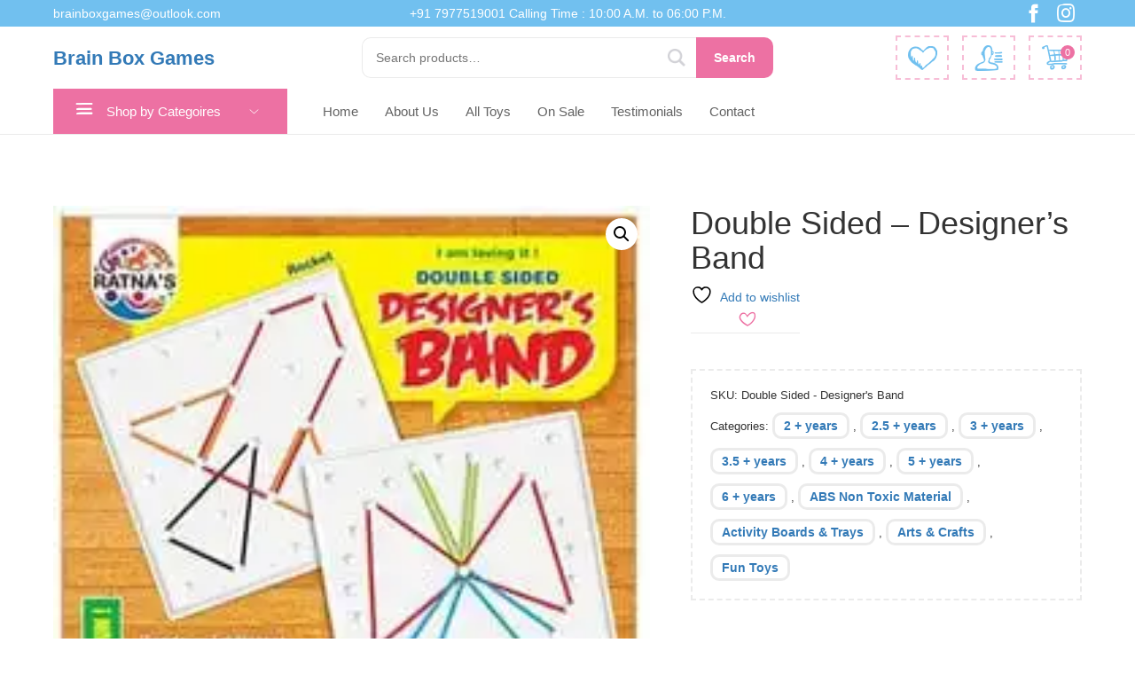

--- FILE ---
content_type: text/html; charset=UTF-8
request_url: https://brainboxgames.in/product/double-sided-designers-band/
body_size: 26972
content:
<!doctype html>

<html lang="en-US">

<head>
	<meta charset="UTF-8">
	<meta http-equiv="X-UA-Compatible" content="IE=edge" />
	<meta name="viewport" content="width=device-width, initial-scale=1.0, maximum-scale=1, user-scalable=0"/>
	<link rel="profile" href="https://gmpg.org/xfn/11">
	<link rel="pingback" href="https://brainboxgames.in/xmlrpc.php">
					
			<meta name='robots' content='index, follow, max-image-preview:large, max-snippet:-1, max-video-preview:-1' />


	<!-- This site is optimized with the Yoast SEO plugin v23.4 - https://yoast.com/wordpress/plugins/seo/ -->
	<title>Double Sided - Designer&#039;s Band - Brain Box Games</title>
	<link rel="canonical" href="https://brainboxgames.in/product/double-sided-designers-band/" />
	<meta property="og:locale" content="en_US" />
	<meta property="og:type" content="article" />
	<meta property="og:title" content="Double Sided - Designer&#039;s Band - Brain Box Games" />
	<meta property="og:description" content="The Game Helps to Enhance the Creativity &amp; Imagination also Improve Fine Motor Skills of Kids. Perfect Birthday Gift &amp; Christmas Present for Kids, Concentration Power . It is a Popular Parent-Child Activity to Develop a Warm &amp; Supportive Relationship. It is Lab Tested 100% Safe, Free From Latex, Lead &amp; Phthalates. This Rubber Band [&hellip;]" />
	<meta property="og:url" content="https://brainboxgames.in/product/double-sided-designers-band/" />
	<meta property="og:site_name" content="Brain Box Games" />
	<meta property="article:publisher" content="https://www.facebook.com/BrainboxGamesIndia/" />
	<meta property="article:modified_time" content="2024-02-29T07:49:40+00:00" />
	<meta property="og:image" content="https://brainboxgames.in/wp-content/uploads/2022/05/9694d404-7fa9-4b68-8288-948401a2b152.jpg" />
	<meta property="og:image:width" content="220" />
	<meta property="og:image:height" content="220" />
	<meta property="og:image:type" content="image/jpeg" />
	<meta name="twitter:card" content="summary_large_image" />
	<script data-jetpack-boost="ignore" type="application/ld+json" class="yoast-schema-graph">{"@context":"https://schema.org","@graph":[{"@type":"WebPage","@id":"https://brainboxgames.in/product/double-sided-designers-band/","url":"https://brainboxgames.in/product/double-sided-designers-band/","name":"Double Sided - Designer's Band - Brain Box Games","isPartOf":{"@id":"https://brainboxgames.in/#website"},"primaryImageOfPage":{"@id":"https://brainboxgames.in/product/double-sided-designers-band/#primaryimage"},"image":{"@id":"https://brainboxgames.in/product/double-sided-designers-band/#primaryimage"},"thumbnailUrl":"https://i0.wp.com/brainboxgames.in/wp-content/uploads/2022/05/9694d404-7fa9-4b68-8288-948401a2b152.jpg?fit=220%2C220&ssl=1","datePublished":"2022-05-02T11:55:51+00:00","dateModified":"2024-02-29T07:49:40+00:00","breadcrumb":{"@id":"https://brainboxgames.in/product/double-sided-designers-band/#breadcrumb"},"inLanguage":"en-US","potentialAction":[{"@type":"ReadAction","target":["https://brainboxgames.in/product/double-sided-designers-band/"]}]},{"@type":"ImageObject","inLanguage":"en-US","@id":"https://brainboxgames.in/product/double-sided-designers-band/#primaryimage","url":"https://i0.wp.com/brainboxgames.in/wp-content/uploads/2022/05/9694d404-7fa9-4b68-8288-948401a2b152.jpg?fit=220%2C220&ssl=1","contentUrl":"https://i0.wp.com/brainboxgames.in/wp-content/uploads/2022/05/9694d404-7fa9-4b68-8288-948401a2b152.jpg?fit=220%2C220&ssl=1","width":220,"height":220},{"@type":"BreadcrumbList","@id":"https://brainboxgames.in/product/double-sided-designers-band/#breadcrumb","itemListElement":[{"@type":"ListItem","position":1,"name":"Home","item":"https://brainboxgames.in/"},{"@type":"ListItem","position":2,"name":"All Toys","item":"https://brainboxgames.in/shop/"},{"@type":"ListItem","position":3,"name":"Double Sided &#8211; Designer&#8217;s Band"}]},{"@type":"WebSite","@id":"https://brainboxgames.in/#website","url":"https://brainboxgames.in/","name":"Brain Box Games","description":"Educational &amp; Learning - Games &amp; Toys","publisher":{"@id":"https://brainboxgames.in/#organization"},"potentialAction":[{"@type":"SearchAction","target":{"@type":"EntryPoint","urlTemplate":"https://brainboxgames.in/?s={search_term_string}"},"query-input":{"@type":"PropertyValueSpecification","valueRequired":true,"valueName":"search_term_string"}}],"inLanguage":"en-US"},{"@type":"Organization","@id":"https://brainboxgames.in/#organization","name":"Brain Box Games","url":"https://brainboxgames.in/","logo":{"@type":"ImageObject","inLanguage":"en-US","@id":"https://brainboxgames.in/#/schema/logo/image/","url":"https://i0.wp.com/brainboxgames.in/wp-content/uploads/2023/01/brain1.webp?fit=180%2C180&ssl=1","contentUrl":"https://i0.wp.com/brainboxgames.in/wp-content/uploads/2023/01/brain1.webp?fit=180%2C180&ssl=1","width":180,"height":180,"caption":"Brain Box Games"},"image":{"@id":"https://brainboxgames.in/#/schema/logo/image/"},"sameAs":["https://www.facebook.com/BrainboxGamesIndia/","https://www.instagram.com/brainbox_game/?hl=en"]}]}</script>
	<!-- / Yoast SEO plugin. -->


<link rel='dns-prefetch' href='//stats.wp.com' />
<link rel='dns-prefetch' href='//cdnjs.cloudflare.com' />
<link rel='dns-prefetch' href='//maxcdn.bootstrapcdn.com' />
<link rel='dns-prefetch' href='//i0.wp.com' />
<link rel='dns-prefetch' href='//c0.wp.com' />
<link rel="alternate" type="application/rss+xml" title="Brain Box Games &raquo; Feed" href="https://brainboxgames.in/feed/" />
<link rel="alternate" type="application/rss+xml" title="Brain Box Games &raquo; Comments Feed" href="https://brainboxgames.in/comments/feed/" />
<link rel="alternate" type="application/rss+xml" title="Brain Box Games &raquo; Double Sided &#8211; Designer&#8217;s Band Comments Feed" href="https://brainboxgames.in/product/double-sided-designers-band/feed/" />

<link rel='stylesheet' id='all-css-31ae82cf08eaadbb9c69da5f6b51f6b6' href='https://brainboxgames.in/_jb_static/??-eJylVMuO2zAM/JueygjBtrvoYVGgfyJLtM1ErxWlddyvL+00rdPE2aA52LAozlgcjqiGBCaGgqGo5GpHgVXKZCh0YFE7hjZmGGI00XvMBpWJWV7M6r2kbKHNggYMFjyFjcQ/qyuU8hTdZe2hRbQznBsCLqND3iyRFIyrFnnOscRFNS6aPThqss6jmiHXETtWHi1pdOinny8XyekRMzjstBnvg8vecr25Vd9IpV+qBANx76bTa2Ysx2p2bxXzuGEhNOVHPDzGdhRijaKppcRAP6VmX12htgZTKAbt4Lh1ojoqouY2ShdXCae1NmWyg4cXddam321cg/[base64]/Lt7T4th6KPcM+0mbcjgucYytqOtRuaWsLBQzmlzCJLu5pN+96/bl+fnL1+3T9+ePpnmdfsLoTNMOA==' type='text/css' media='all' />
<style id='yith-wcwl-main-inline-css'>
 :root { --rounded-corners-radius: 16px; --add-to-cart-rounded-corners-radius: 16px; --color-headers-background: #F4F4F4; --feedback-duration: 3s } 
 :root { --rounded-corners-radius: 16px; --add-to-cart-rounded-corners-radius: 16px; --color-headers-background: #F4F4F4; --feedback-duration: 3s } 
</style>
<style id='woocommerce-layout-inline-css'>

	.infinite-scroll .woocommerce-pagination {
		display: none;
	}
</style>
<style id='wpisset-woocommerce-inline-css'>
.wpisset-menu,.wpisset-mobile-menu{font-size:15px;text-transform:none;}.category #inner-content{max-width:Select;}#wpisset-pre-header{font-size:14px;}.wpisset-inner-pre-header{padding-top:5px;padding-bottom:5px;}.wpisset-menu > .menu-item > a{padding-top:15px;padding-bottom:15px;}.wpisset-menu-icon{top:15px;}.wpisset-sub-menu > .menu-item-has-children:not(.wpisset-mega-menu) .sub-menu a{padding-top:3px;padding-right:10px;padding-bottom:3px;padding-left:10px;}.wpisset-mobile-nav-wrapper{padding-top:13px;padding-bottom:13px;}.wpisset-menu-stacked-advanced-wrapper{padding-top:10px;}.wpisset-menu-stacked-advanced-wrapper{padding-bottom:10px;}.wpisset-navigation-active .wpisset-menu-stacked-advanced-wrapper{padding-top:10px;}.wpisset-navigation-active .wpisset-menu-stacked-advanced-wrapper{padding-bottom:10px;}.wpisset-navigation-active .wpisset-logo img{height:50px;}.wpisset-navigation.wpisset-navigation-active{box-shadow:0px 0px 5px 0px rgba(0,0,0,.15);-moz-box-shadow:0px 0px 5px 0px rgba(0,0,0,.15);-webkit-box-shadow:0px 0px 5px 0px rgba(0,0,0,.15);}.wpisset-menu-effect-modern > .menu-item > a:after{content:'';z-index:-1;-moz-transition:width 0.3s;-o-transition:width 0.3s;-webkit-transition:width 0.3s;transition:width 0.3s;height: 15px;position:absolute;margin-left:-5px;bottom:14px;width:0;display:block;background:#fff798;}.wpisset-menu-effect-modern > .menu-item > a:hover:after{width:-moz-calc(100% - 20px);width:-webkit-calc(100% - 20px);width:-o-calc(100% - 20px);width:calc(100% - 20px);}.wpisset-menu-effect-modern > .current-menu-item > a:after{width:-moz-calc(100% - 20px);width:-webkit-calc(100% - 20px);width:-o-calc(100% - 20px);width:calc(100% - 20px);}
</style>
<link rel='stylesheet' id='only-screen-and-max-width-768px-css-a3af3b136044a74d16addc70a8e04d44' href='https://brainboxgames.in/wp-content/plugins/woocommerce/assets/css/woocommerce-smallscreen.css?m=1766451393' type='text/css' media='only screen and (max-width: 768px)' />
<style id='wp-emoji-styles-inline-css'>

	img.wp-smiley, img.emoji {
		display: inline !important;
		border: none !important;
		box-shadow: none !important;
		height: 1em !important;
		width: 1em !important;
		margin: 0 0.07em !important;
		vertical-align: -0.1em !important;
		background: none !important;
		padding: 0 !important;
	}
</style>
<style id='wp-block-library-theme-inline-css'>
.wp-block-audio :where(figcaption){color:#555;font-size:13px;text-align:center}.is-dark-theme .wp-block-audio :where(figcaption){color:#ffffffa6}.wp-block-audio{margin:0 0 1em}.wp-block-code{border:1px solid #ccc;border-radius:4px;font-family:Menlo,Consolas,monaco,monospace;padding:.8em 1em}.wp-block-embed :where(figcaption){color:#555;font-size:13px;text-align:center}.is-dark-theme .wp-block-embed :where(figcaption){color:#ffffffa6}.wp-block-embed{margin:0 0 1em}.blocks-gallery-caption{color:#555;font-size:13px;text-align:center}.is-dark-theme .blocks-gallery-caption{color:#ffffffa6}:root :where(.wp-block-image figcaption){color:#555;font-size:13px;text-align:center}.is-dark-theme :root :where(.wp-block-image figcaption){color:#ffffffa6}.wp-block-image{margin:0 0 1em}.wp-block-pullquote{border-bottom:4px solid;border-top:4px solid;color:currentColor;margin-bottom:1.75em}.wp-block-pullquote cite,.wp-block-pullquote footer,.wp-block-pullquote__citation{color:currentColor;font-size:.8125em;font-style:normal;text-transform:uppercase}.wp-block-quote{border-left:.25em solid;margin:0 0 1.75em;padding-left:1em}.wp-block-quote cite,.wp-block-quote footer{color:currentColor;font-size:.8125em;font-style:normal;position:relative}.wp-block-quote.has-text-align-right{border-left:none;border-right:.25em solid;padding-left:0;padding-right:1em}.wp-block-quote.has-text-align-center{border:none;padding-left:0}.wp-block-quote.is-large,.wp-block-quote.is-style-large,.wp-block-quote.is-style-plain{border:none}.wp-block-search .wp-block-search__label{font-weight:700}.wp-block-search__button{border:1px solid #ccc;padding:.375em .625em}:where(.wp-block-group.has-background){padding:1.25em 2.375em}.wp-block-separator.has-css-opacity{opacity:.4}.wp-block-separator{border:none;border-bottom:2px solid;margin-left:auto;margin-right:auto}.wp-block-separator.has-alpha-channel-opacity{opacity:1}.wp-block-separator:not(.is-style-wide):not(.is-style-dots){width:100px}.wp-block-separator.has-background:not(.is-style-dots){border-bottom:none;height:1px}.wp-block-separator.has-background:not(.is-style-wide):not(.is-style-dots){height:2px}.wp-block-table{margin:0 0 1em}.wp-block-table td,.wp-block-table th{word-break:normal}.wp-block-table :where(figcaption){color:#555;font-size:13px;text-align:center}.is-dark-theme .wp-block-table :where(figcaption){color:#ffffffa6}.wp-block-video :where(figcaption){color:#555;font-size:13px;text-align:center}.is-dark-theme .wp-block-video :where(figcaption){color:#ffffffa6}.wp-block-video{margin:0 0 1em}:root :where(.wp-block-template-part.has-background){margin-bottom:0;margin-top:0;padding:1.25em 2.375em}
</style>
<style id='ce4wp-subscribe-style-inline-css'>
.wp-block-ce4wp-subscribe{max-width:840px;margin:0 auto}.wp-block-ce4wp-subscribe .title{margin-bottom:0}.wp-block-ce4wp-subscribe .subTitle{margin-top:0;font-size:0.8em}.wp-block-ce4wp-subscribe .disclaimer{margin-top:5px;font-size:0.8em}.wp-block-ce4wp-subscribe .disclaimer .disclaimer-label{margin-left:10px}.wp-block-ce4wp-subscribe .inputBlock{width:100%;margin-bottom:10px}.wp-block-ce4wp-subscribe .inputBlock input{width:100%}.wp-block-ce4wp-subscribe .inputBlock label{display:inline-block}.wp-block-ce4wp-subscribe .submit-button{margin-top:25px;display:block}.wp-block-ce4wp-subscribe .required-text{display:inline-block;margin:0;padding:0;margin-left:0.3em}.wp-block-ce4wp-subscribe .onSubmission{height:0;max-width:840px;margin:0 auto}.wp-block-ce4wp-subscribe .firstNameSummary .lastNameSummary{text-transform:capitalize}.wp-block-ce4wp-subscribe .ce4wp-inline-notification{display:flex;flex-direction:row;align-items:center;padding:13px 10px;width:100%;height:40px;border-style:solid;border-color:orange;border-width:1px;border-left-width:4px;border-radius:3px;background:rgba(255,133,15,0.1);flex:none;order:0;flex-grow:1;margin:0px 0px}.wp-block-ce4wp-subscribe .ce4wp-inline-warning-text{font-style:normal;font-weight:normal;font-size:16px;line-height:20px;display:flex;align-items:center;color:#571600;margin-left:9px}.wp-block-ce4wp-subscribe .ce4wp-inline-warning-icon{color:orange}.wp-block-ce4wp-subscribe .ce4wp-inline-warning-arrow{color:#571600;margin-left:auto}.wp-block-ce4wp-subscribe .ce4wp-banner-clickable{cursor:pointer}.ce4wp-link{cursor:pointer}

.no-flex{display:block}.sub-header{margin-bottom:1em}


</style>
<style id='jetpack-sharing-buttons-style-inline-css'>
.jetpack-sharing-buttons__services-list{display:flex;flex-direction:row;flex-wrap:wrap;gap:0;list-style-type:none;margin:5px;padding:0}.jetpack-sharing-buttons__services-list.has-small-icon-size{font-size:12px}.jetpack-sharing-buttons__services-list.has-normal-icon-size{font-size:16px}.jetpack-sharing-buttons__services-list.has-large-icon-size{font-size:24px}.jetpack-sharing-buttons__services-list.has-huge-icon-size{font-size:36px}@media print{.jetpack-sharing-buttons__services-list{display:none!important}}.editor-styles-wrapper .wp-block-jetpack-sharing-buttons{gap:0;padding-inline-start:0}ul.jetpack-sharing-buttons__services-list.has-background{padding:1.25em 2.375em}
</style>
<link rel='stylesheet' id='woocommerce_prettyPhoto_css-css' href='//brainboxgames.in/wp-content/plugins/woocommerce/assets/css/prettyPhoto.css?ver=3.1.6' media='all' />
<style id='classic-theme-styles-inline-css'>
/*! This file is auto-generated */
.wp-block-button__link{color:#fff;background-color:#32373c;border-radius:9999px;box-shadow:none;text-decoration:none;padding:calc(.667em + 2px) calc(1.333em + 2px);font-size:1.125em}.wp-block-file__button{background:#32373c;color:#fff;text-decoration:none}
</style>
<style id='global-styles-inline-css'>
:root{--wp--preset--aspect-ratio--square: 1;--wp--preset--aspect-ratio--4-3: 4/3;--wp--preset--aspect-ratio--3-4: 3/4;--wp--preset--aspect-ratio--3-2: 3/2;--wp--preset--aspect-ratio--2-3: 2/3;--wp--preset--aspect-ratio--16-9: 16/9;--wp--preset--aspect-ratio--9-16: 9/16;--wp--preset--color--black: #000000;--wp--preset--color--cyan-bluish-gray: #abb8c3;--wp--preset--color--white: #fff;--wp--preset--color--pale-pink: #f78da7;--wp--preset--color--vivid-red: #cf2e2e;--wp--preset--color--luminous-vivid-orange: #ff6900;--wp--preset--color--luminous-vivid-amber: #fcb900;--wp--preset--color--light-green-cyan: #7bdcb5;--wp--preset--color--vivid-green-cyan: #00d084;--wp--preset--color--pale-cyan-blue: #8ed1fc;--wp--preset--color--vivid-cyan-blue: #0693e3;--wp--preset--color--vivid-purple: #9b51e0;--wp--preset--color--primary: #ed71a3;--wp--preset--color--secondary: #71c0ef;--wp--preset--color--dark-gray: #252525;--wp--preset--color--light-gray: #707070;--wp--preset--gradient--vivid-cyan-blue-to-vivid-purple: linear-gradient(135deg,rgba(6,147,227,1) 0%,rgb(155,81,224) 100%);--wp--preset--gradient--light-green-cyan-to-vivid-green-cyan: linear-gradient(135deg,rgb(122,220,180) 0%,rgb(0,208,130) 100%);--wp--preset--gradient--luminous-vivid-amber-to-luminous-vivid-orange: linear-gradient(135deg,rgba(252,185,0,1) 0%,rgba(255,105,0,1) 100%);--wp--preset--gradient--luminous-vivid-orange-to-vivid-red: linear-gradient(135deg,rgba(255,105,0,1) 0%,rgb(207,46,46) 100%);--wp--preset--gradient--very-light-gray-to-cyan-bluish-gray: linear-gradient(135deg,rgb(238,238,238) 0%,rgb(169,184,195) 100%);--wp--preset--gradient--cool-to-warm-spectrum: linear-gradient(135deg,rgb(74,234,220) 0%,rgb(151,120,209) 20%,rgb(207,42,186) 40%,rgb(238,44,130) 60%,rgb(251,105,98) 80%,rgb(254,248,76) 100%);--wp--preset--gradient--blush-light-purple: linear-gradient(135deg,rgb(255,206,236) 0%,rgb(152,150,240) 100%);--wp--preset--gradient--blush-bordeaux: linear-gradient(135deg,rgb(254,205,165) 0%,rgb(254,45,45) 50%,rgb(107,0,62) 100%);--wp--preset--gradient--luminous-dusk: linear-gradient(135deg,rgb(255,203,112) 0%,rgb(199,81,192) 50%,rgb(65,88,208) 100%);--wp--preset--gradient--pale-ocean: linear-gradient(135deg,rgb(255,245,203) 0%,rgb(182,227,212) 50%,rgb(51,167,181) 100%);--wp--preset--gradient--electric-grass: linear-gradient(135deg,rgb(202,248,128) 0%,rgb(113,206,126) 100%);--wp--preset--gradient--midnight: linear-gradient(135deg,rgb(2,3,129) 0%,rgb(40,116,252) 100%);--wp--preset--font-size--small: 16px;--wp--preset--font-size--medium: 20px;--wp--preset--font-size--large: 20px;--wp--preset--font-size--x-large: 42px;--wp--preset--font-size--normal: 18px;--wp--preset--font-size--huge: 24px;--wp--preset--font-family--inter: "Inter", sans-serif;--wp--preset--font-family--cardo: Cardo;--wp--preset--spacing--20: 0.44rem;--wp--preset--spacing--30: 0.67rem;--wp--preset--spacing--40: 1rem;--wp--preset--spacing--50: 1.5rem;--wp--preset--spacing--60: 2.25rem;--wp--preset--spacing--70: 3.38rem;--wp--preset--spacing--80: 5.06rem;--wp--preset--shadow--natural: 6px 6px 9px rgba(0, 0, 0, 0.2);--wp--preset--shadow--deep: 12px 12px 50px rgba(0, 0, 0, 0.4);--wp--preset--shadow--sharp: 6px 6px 0px rgba(0, 0, 0, 0.2);--wp--preset--shadow--outlined: 6px 6px 0px -3px rgba(255, 255, 255, 1), 6px 6px rgba(0, 0, 0, 1);--wp--preset--shadow--crisp: 6px 6px 0px rgba(0, 0, 0, 1);}:where(.is-layout-flex){gap: 0.5em;}:where(.is-layout-grid){gap: 0.5em;}body .is-layout-flex{display: flex;}.is-layout-flex{flex-wrap: wrap;align-items: center;}.is-layout-flex > :is(*, div){margin: 0;}body .is-layout-grid{display: grid;}.is-layout-grid > :is(*, div){margin: 0;}:where(.wp-block-columns.is-layout-flex){gap: 2em;}:where(.wp-block-columns.is-layout-grid){gap: 2em;}:where(.wp-block-post-template.is-layout-flex){gap: 1.25em;}:where(.wp-block-post-template.is-layout-grid){gap: 1.25em;}.has-black-color{color: var(--wp--preset--color--black) !important;}.has-cyan-bluish-gray-color{color: var(--wp--preset--color--cyan-bluish-gray) !important;}.has-white-color{color: var(--wp--preset--color--white) !important;}.has-pale-pink-color{color: var(--wp--preset--color--pale-pink) !important;}.has-vivid-red-color{color: var(--wp--preset--color--vivid-red) !important;}.has-luminous-vivid-orange-color{color: var(--wp--preset--color--luminous-vivid-orange) !important;}.has-luminous-vivid-amber-color{color: var(--wp--preset--color--luminous-vivid-amber) !important;}.has-light-green-cyan-color{color: var(--wp--preset--color--light-green-cyan) !important;}.has-vivid-green-cyan-color{color: var(--wp--preset--color--vivid-green-cyan) !important;}.has-pale-cyan-blue-color{color: var(--wp--preset--color--pale-cyan-blue) !important;}.has-vivid-cyan-blue-color{color: var(--wp--preset--color--vivid-cyan-blue) !important;}.has-vivid-purple-color{color: var(--wp--preset--color--vivid-purple) !important;}.has-black-background-color{background-color: var(--wp--preset--color--black) !important;}.has-cyan-bluish-gray-background-color{background-color: var(--wp--preset--color--cyan-bluish-gray) !important;}.has-white-background-color{background-color: var(--wp--preset--color--white) !important;}.has-pale-pink-background-color{background-color: var(--wp--preset--color--pale-pink) !important;}.has-vivid-red-background-color{background-color: var(--wp--preset--color--vivid-red) !important;}.has-luminous-vivid-orange-background-color{background-color: var(--wp--preset--color--luminous-vivid-orange) !important;}.has-luminous-vivid-amber-background-color{background-color: var(--wp--preset--color--luminous-vivid-amber) !important;}.has-light-green-cyan-background-color{background-color: var(--wp--preset--color--light-green-cyan) !important;}.has-vivid-green-cyan-background-color{background-color: var(--wp--preset--color--vivid-green-cyan) !important;}.has-pale-cyan-blue-background-color{background-color: var(--wp--preset--color--pale-cyan-blue) !important;}.has-vivid-cyan-blue-background-color{background-color: var(--wp--preset--color--vivid-cyan-blue) !important;}.has-vivid-purple-background-color{background-color: var(--wp--preset--color--vivid-purple) !important;}.has-black-border-color{border-color: var(--wp--preset--color--black) !important;}.has-cyan-bluish-gray-border-color{border-color: var(--wp--preset--color--cyan-bluish-gray) !important;}.has-white-border-color{border-color: var(--wp--preset--color--white) !important;}.has-pale-pink-border-color{border-color: var(--wp--preset--color--pale-pink) !important;}.has-vivid-red-border-color{border-color: var(--wp--preset--color--vivid-red) !important;}.has-luminous-vivid-orange-border-color{border-color: var(--wp--preset--color--luminous-vivid-orange) !important;}.has-luminous-vivid-amber-border-color{border-color: var(--wp--preset--color--luminous-vivid-amber) !important;}.has-light-green-cyan-border-color{border-color: var(--wp--preset--color--light-green-cyan) !important;}.has-vivid-green-cyan-border-color{border-color: var(--wp--preset--color--vivid-green-cyan) !important;}.has-pale-cyan-blue-border-color{border-color: var(--wp--preset--color--pale-cyan-blue) !important;}.has-vivid-cyan-blue-border-color{border-color: var(--wp--preset--color--vivid-cyan-blue) !important;}.has-vivid-purple-border-color{border-color: var(--wp--preset--color--vivid-purple) !important;}.has-vivid-cyan-blue-to-vivid-purple-gradient-background{background: var(--wp--preset--gradient--vivid-cyan-blue-to-vivid-purple) !important;}.has-light-green-cyan-to-vivid-green-cyan-gradient-background{background: var(--wp--preset--gradient--light-green-cyan-to-vivid-green-cyan) !important;}.has-luminous-vivid-amber-to-luminous-vivid-orange-gradient-background{background: var(--wp--preset--gradient--luminous-vivid-amber-to-luminous-vivid-orange) !important;}.has-luminous-vivid-orange-to-vivid-red-gradient-background{background: var(--wp--preset--gradient--luminous-vivid-orange-to-vivid-red) !important;}.has-very-light-gray-to-cyan-bluish-gray-gradient-background{background: var(--wp--preset--gradient--very-light-gray-to-cyan-bluish-gray) !important;}.has-cool-to-warm-spectrum-gradient-background{background: var(--wp--preset--gradient--cool-to-warm-spectrum) !important;}.has-blush-light-purple-gradient-background{background: var(--wp--preset--gradient--blush-light-purple) !important;}.has-blush-bordeaux-gradient-background{background: var(--wp--preset--gradient--blush-bordeaux) !important;}.has-luminous-dusk-gradient-background{background: var(--wp--preset--gradient--luminous-dusk) !important;}.has-pale-ocean-gradient-background{background: var(--wp--preset--gradient--pale-ocean) !important;}.has-electric-grass-gradient-background{background: var(--wp--preset--gradient--electric-grass) !important;}.has-midnight-gradient-background{background: var(--wp--preset--gradient--midnight) !important;}.has-small-font-size{font-size: var(--wp--preset--font-size--small) !important;}.has-medium-font-size{font-size: var(--wp--preset--font-size--medium) !important;}.has-large-font-size{font-size: var(--wp--preset--font-size--large) !important;}.has-x-large-font-size{font-size: var(--wp--preset--font-size--x-large) !important;}
:where(.wp-block-post-template.is-layout-flex){gap: 1.25em;}:where(.wp-block-post-template.is-layout-grid){gap: 1.25em;}
:where(.wp-block-columns.is-layout-flex){gap: 2em;}:where(.wp-block-columns.is-layout-grid){gap: 2em;}
:root :where(.wp-block-pullquote){font-size: 1.5em;line-height: 1.6;}
</style>
<link rel='stylesheet' id='buttonizer-icon-library-css' href='https://cdnjs.cloudflare.com/ajax/libs/font-awesome/5.15.4/css/all.min.css?ver=6.6.2' media='all' integrity='sha512-1ycn6IcaQQ40/MKBW2W4Rhis/DbILU74C1vSrLJxCq57o941Ym01SwNsOMqvEBFlcgUa6xLiPY/NS5R+E6ztJQ==' crossorigin='anonymous' />
<link rel='stylesheet' id='wps_bootstrap-css' href='//maxcdn.bootstrapcdn.com/bootstrap/3.3.7/css/bootstrap.min.css?ver=6.6.2' media='all' />
<link rel='stylesheet' id='wps_fontawesome-css' href='//cdnjs.cloudflare.com/ajax/libs/font-awesome/4.7.0/css/font-awesome.min.css?ver=6.6.2' media='all' />
<style id='woocommerce-inline-inline-css'>
.woocommerce form .form-row .required { visibility: visible; }
</style>








<link rel="https://api.w.org/" href="https://brainboxgames.in/wp-json/" /><link rel="alternate" title="JSON" type="application/json" href="https://brainboxgames.in/wp-json/wp/v2/product/16464" /><link rel="EditURI" type="application/rsd+xml" title="RSD" href="https://brainboxgames.in/xmlrpc.php?rsd" />
<meta name="generator" content="WordPress 6.6.2" />
<meta name="generator" content="WooCommerce 9.3.5" />
<link rel='shortlink' href='https://brainboxgames.in/?p=16464' />
<link rel="alternate" title="oEmbed (JSON)" type="application/json+oembed" href="https://brainboxgames.in/wp-json/oembed/1.0/embed?url=https%3A%2F%2Fbrainboxgames.in%2Fproduct%2Fdouble-sided-designers-band%2F" />
<link rel="alternate" title="oEmbed (XML)" type="text/xml+oembed" href="https://brainboxgames.in/wp-json/oembed/1.0/embed?url=https%3A%2F%2Fbrainboxgames.in%2Fproduct%2Fdouble-sided-designers-band%2F&#038;format=xml" />
	<style type="text/css">
		.shipping-pickup-store td .title {
			float: left;
			line-height: 30px;
		}
		.shipping-pickup-store td span.text {
			float: right;
		}
		.shipping-pickup-store td span.description {
			clear: both;
		}
		.shipping-pickup-store td > span:not([class*="select"]) {
			display: block;
			font-size: 14px;
			font-weight: normal;
			line-height: 1.4;
			margin-bottom: 0;
			padding: 6px 0;
			text-align: justify;
		}
		.shipping-pickup-store td #shipping-pickup-store-select {
			width: 100%;
		}
		.wps-store-details iframe {
			width: 100%;
		}
	</style>
	<meta name="wwp" content="yes" />	<style>img#wpstats{display:none}</style>
		



<style>.dgwt-wcas-ico-magnifier,.dgwt-wcas-ico-magnifier-handler{max-width:20px}.dgwt-wcas-search-wrapp{max-width:600px}.dgwt-wcas-search-icon{color:#f279cd}.dgwt-wcas-search-icon path{fill:#f279cd}</style>	<noscript><style>.woocommerce-product-gallery{ opacity: 1 !important; }</style></noscript>
	<meta name="generator" content="Powered by WPBakery Page Builder - drag and drop page builder for WordPress."/>
<meta name="generator" content="Powered by Slider Revolution 6.5.5 - responsive, Mobile-Friendly Slider Plugin for WordPress with comfortable drag and drop interface." />
<style id='wp-fonts-local' type='text/css'>
@font-face{font-family:Inter;font-style:normal;font-weight:300 900;font-display:fallback;src:url('https://brainboxgames.in/wp-content/plugins/woocommerce/assets/fonts/Inter-VariableFont_slnt,wght.woff2') format('woff2');font-stretch:normal;}
@font-face{font-family:Cardo;font-style:normal;font-weight:400;font-display:fallback;src:url('https://brainboxgames.in/wp-content/plugins/woocommerce/assets/fonts/cardo_normal_400.woff2') format('woff2');}
</style>
<link rel="icon" href="https://i0.wp.com/brainboxgames.in/wp-content/uploads/2020/12/cropped-www.brainboxgames.in-Brain-Box-Games-Logo-1.jpg?fit=32%2C32&#038;ssl=1" sizes="32x32" />
<link rel="icon" href="https://i0.wp.com/brainboxgames.in/wp-content/uploads/2020/12/cropped-www.brainboxgames.in-Brain-Box-Games-Logo-1.jpg?fit=192%2C192&#038;ssl=1" sizes="192x192" />
<link rel="apple-touch-icon" href="https://i0.wp.com/brainboxgames.in/wp-content/uploads/2020/12/cropped-www.brainboxgames.in-Brain-Box-Games-Logo-1.jpg?fit=180%2C180&#038;ssl=1" />
<meta name="msapplication-TileImage" content="https://i0.wp.com/brainboxgames.in/wp-content/uploads/2020/12/cropped-www.brainboxgames.in-Brain-Box-Games-Logo-1.jpg?fit=270%2C270&#038;ssl=1" />

<style id="kirki-inline-styles"></style><noscript><style> .wpb_animate_when_almost_visible { opacity: 1; }</style></noscript></head>

<body class="product-template-default single single-product postid-16464 wp-embed-responsive theme-hayden woocommerce woocommerce-page woocommerce-no-js wpisset wpisset-double-sided-designers-band wpisset-no-sidebar wpisset-sub-menu-align-left  wpisset-responsive-breakpoints wpisset-medium-breakpoint-768 wpisset-desktop-breakpoint-1024 wpb-js-composer js-comp-ver-6.7.0 vc_responsive" itemscope itemtype="http://schema.org/WebPage">

	
	<div id="container" class="wpisset-page">

		
		
		<header class="wpisset-page-header" itemscope itemtype="http://schema.org/WPHeader">

			
			
			<div id="wpisset-pre-header">

				
				<div class="wpisset-inner-pre-header wpisset-container wpisset-container-center wpisset-pre-header-three-columns">

					<div class="wpisset-inner-pre-header-left wpisset-visible-large">

						
						<a href="/cdn-cgi/l/email-protection" class="__cf_email__" data-cfemail="650717040c0b070a1d0204080016250a1011090a0a0e4b060a08">[email&#160;protected]</a>
					</div>
					
					
					<div class="wpisset-inner-pre-header-center">

						+91 7977519001
Calling Time : 10:00 A.M. to 06:00 P.M.
					</div>

					
					
					<div class="wpisset-inner-pre-header-right">

							<div class="wpisset-social-icons">
					<a class="wpisset-social-icon wpisset-social-facebook" target="_blank" href="https://www.facebook.com/Brainboxgamess">
				<i class="wpissetf wpissetf-facebook" aria-hidden="true"></i>
			</a>
					<a class="wpisset-social-icon wpisset-social-instagram" target="_blank" href="https://www.instagram.com/brainbox_game/">
				<i class="wpissetf wpissetf-instagram" aria-hidden="true"></i>
			</a>
			</div>
	
						
					</div>

					
		        </div>

		        
			</div>


			<!-- Navigation -->
			<div class="wpisset-navigation" data-sub-menu-animation-duration="250" data-sticky="true" data-sticky-delay="300px" data-sticky-animation="slide" data-sticky-animation-duration="200">

				<!-- Main Navigation -->
				
<div class="wpisset-visible-large wpisset-menu-stacked-advanced menu-align-left">

	<div class="wpisset-menu-stacked-advanced-wrapper">

		<div class="wpisset-container wpisset-container-center">

			<div class="wpisset-3-10">

			<div class="wpisset-logo" itemscope itemtype="http://schema.org/Organization"><a href="https://brainboxgames.in">Brain Box Games</a></div>			
			</div>
			<div class="wpisset-4-10">
				<form role="search" method="get" class="woocommerce-product-search" action="https://brainboxgames.in/">
	<label class="screen-reader-text" for="woocommerce-product-search-field-0">Search for:</label>
	<input type="search" id="woocommerce-product-search-field-0" class="search-field" placeholder="Search products&hellip;" value="" name="s" />
	<button type="submit" value="Search" class="">Search</button>
	<input type="hidden" name="post_type" value="product" />
</form>
	
			</div>
			<div class="wpisset-3-10">
								<ul class="wpisset-icon-menu-item-wrapper wpisset-menu wpisset-sub-menu wpisset-sub-menu-animation-zoom-out wpisset-menu-animation-fade wpisset-menu-align-left"><li class="menu-item wpisset-wisthlist-menu-item"><a href="https://brainboxgames.in/wishlist/" title="Wishlist"><i class="wpissetf wpissetf-love"></i></a></li><li class="menu-item wpisset-myaccount-menu-item"><a href="https://brainboxgames.in/my-account/" title="My Account"><i class="wpissetf wpissetf-user-info-profile-details"></i></a></li><li class="menu-item wpisset-woo-menu-item"><a href="https://brainboxgames.in/cart/" title="Shopping Cart"><i class="wpissetf wpissetf-shopping-cart-ecommerce"></i><span class="wpisset-woo-menu-item-count">0</span></a></li></ul>			</div>

		</div>

	</div>

	
	<nav class="wpisset-container wpisset-container-center wpisset-nav-wrapper" itemscope itemtype="http://schema.org/SiteNavigationElement">
		
		<div class="wpisset-nav-sub-wrapper">

		<ul id="menu-category-menu" class="wpisset-menu wpisset-category-menu wpisset-sub-menu wpisset-sub-menu-animation-zoom-out wpisset-menu-animation-fade wpisset-menu-align-left"><li id="menu-item-12967" class="menu-item menu-item-type-custom menu-item-object-custom menu-item-has-children menu-item-12967"><a href="#">Shop by Categoires</a>
<ul class="sub-menu">
	<li id="menu-item-12960" class="menu-item menu-item-type-custom menu-item-object-custom menu-item-has-children menu-item-12960"><a href="#">Age Group</a>
	<ul class="sub-menu">
		<li id="menu-item-13049" class="menu-item menu-item-type-custom menu-item-object-custom menu-item-13049"><a href="https://brainboxgames.in/product-category/age-group/6-months/">6 Months+</a></li>
		<li id="menu-item-13050" class="menu-item menu-item-type-custom menu-item-object-custom menu-item-13050"><a href="https://brainboxgames.in/product-category/age-group/1-years/">1+ Years</a></li>
		<li id="menu-item-13051" class="menu-item menu-item-type-custom menu-item-object-custom menu-item-13051"><a href="https://brainboxgames.in/product-category/age-group/1-5-years/">1.5+ Years</a></li>
		<li id="menu-item-13052" class="menu-item menu-item-type-custom menu-item-object-custom menu-item-13052"><a href="https://brainboxgames.in/product-category/age-group/2-years/">2+ Years</a></li>
		<li id="menu-item-13053" class="menu-item menu-item-type-custom menu-item-object-custom menu-item-13053"><a href="https://brainboxgames.in/product-category/age-group/2-5-years/">2.5+ Years</a></li>
		<li id="menu-item-13054" class="menu-item menu-item-type-custom menu-item-object-custom menu-item-13054"><a href="https://brainboxgames.in/product-category/age-group/3-years/">3+ Years</a></li>
		<li id="menu-item-13055" class="menu-item menu-item-type-custom menu-item-object-custom menu-item-13055"><a href="https://brainboxgames.in/product-category/age-group/3-5-years/">3.5+ Years</a></li>
		<li id="menu-item-13057" class="menu-item menu-item-type-custom menu-item-object-custom menu-item-13057"><a href="https://brainboxgames.in/product-category/age-group/4-years/">4+ Years</a></li>
		<li id="menu-item-13058" class="menu-item menu-item-type-custom menu-item-object-custom menu-item-13058"><a href="https://brainboxgames.in/product-category/age-group/5-years/">5+ Years</a></li>
		<li id="menu-item-13059" class="menu-item menu-item-type-custom menu-item-object-custom menu-item-13059"><a href="https://brainboxgames.in/product-category/age-group/6-years/">6+ Years</a></li>
		<li id="menu-item-13060" class="menu-item menu-item-type-custom menu-item-object-custom menu-item-13060"><a href="https://brainboxgames.in/product-category/age-group/7-years/">7+ Years</a></li>
		<li id="menu-item-13061" class="menu-item menu-item-type-custom menu-item-object-custom menu-item-13061"><a href="https://brainboxgames.in/product-category/age-group/8-years/">8+ Years</a></li>
		<li id="menu-item-26861" class="menu-item menu-item-type-custom menu-item-object-custom menu-item-26861"><a href="https://brainboxgames.in/product-category/age-group/7-99-years/">7 &#8211; 99 years</a></li>
	</ul>
</li>
	<li id="menu-item-12962" class="menu-item menu-item-type-custom menu-item-object-custom menu-item-has-children menu-item-12962"><a href="#">Type of Game</a>
	<ul class="sub-menu">
		<li id="menu-item-13181" class="menu-item menu-item-type-custom menu-item-object-custom menu-item-13181"><a href="https://brainboxgames.in/product-category/type-of-game/action-toy-figures/">Action &#038; Toy Figures</a></li>
		<li id="menu-item-13182" class="menu-item menu-item-type-custom menu-item-object-custom menu-item-13182"><a href="https://brainboxgames.in/product-category/type-of-game/activity-boards-trays/">Activity Boards &#038; Trays</a></li>
		<li id="menu-item-13183" class="menu-item menu-item-type-custom menu-item-object-custom menu-item-13183"><a href="https://brainboxgames.in/product-category/type-of-game/activity-mats/">Activity Mats</a></li>
		<li id="menu-item-13184" class="menu-item menu-item-type-custom menu-item-object-custom menu-item-13184"><a href="https://brainboxgames.in/product-category/type-of-game/arts-crafts/">Arts &#038; Crafts</a></li>
		<li id="menu-item-13185" class="menu-item menu-item-type-custom menu-item-object-custom menu-item-13185"><a href="https://brainboxgames.in/product-category/type-of-game/building-blocks/">Building Blocks</a></li>
		<li id="menu-item-13186" class="menu-item menu-item-type-custom menu-item-object-custom menu-item-13186"><a href="https://brainboxgames.in/product-category/type-of-game/card-games/">Card Games</a></li>
		<li id="menu-item-13187" class="menu-item menu-item-type-custom menu-item-object-custom menu-item-13187"><a href="https://brainboxgames.in/product-category/type-of-game/cognitive-puzzles/">Cognitive Puzzles</a></li>
		<li id="menu-item-13188" class="menu-item menu-item-type-custom menu-item-object-custom menu-item-13188"><a href="https://brainboxgames.in/product-category/type-of-game/construction-sets/">Construction Sets</a></li>
		<li id="menu-item-13189" class="menu-item menu-item-type-custom menu-item-object-custom menu-item-13189"><a href="https://brainboxgames.in/product-category/type-of-game/drawing-colouring/">Drawing &#038; Colouring</a></li>
		<li id="menu-item-13190" class="menu-item menu-item-type-custom menu-item-object-custom menu-item-13190"><a href="https://brainboxgames.in/product-category/type-of-game/flashcards/">Flashcards</a></li>
		<li id="menu-item-13195" class="menu-item menu-item-type-custom menu-item-object-custom menu-item-13195"><a href="https://brainboxgames.in/product-category/type-of-game/fun-toys/">Fun Toys</a></li>
		<li id="menu-item-13196" class="menu-item menu-item-type-custom menu-item-object-custom menu-item-13196"><a href="https://brainboxgames.in/product-category/type-of-game/handwriting-practice/">Handwriting Practice</a></li>
		<li id="menu-item-13197" class="menu-item menu-item-type-custom menu-item-object-custom menu-item-13197"><a href="https://brainboxgames.in/product-category/type-of-game/intellectual-games/">Intellectual Games</a></li>
		<li id="menu-item-13198" class="menu-item menu-item-type-custom menu-item-object-custom menu-item-13198"><a href="https://brainboxgames.in/product-category/type-of-game/jigsaw-puzzles/">Jigsaw Puzzles</a></li>
		<li id="menu-item-13199" class="menu-item menu-item-type-custom menu-item-object-custom menu-item-13199"><a href="https://brainboxgames.in/product-category/type-of-game/logical-games/">Logical Games</a></li>
		<li id="menu-item-13200" class="menu-item menu-item-type-custom menu-item-object-custom menu-item-13200"><a href="https://brainboxgames.in/product-category/type-of-game/magna-tiles/">Magna Tiles</a></li>
		<li id="menu-item-13201" class="menu-item menu-item-type-custom menu-item-object-custom menu-item-13201"><a href="https://brainboxgames.in/product-category/type-of-game/magnetic-puzzles/">Magnetic Puzzles</a></li>
		<li id="menu-item-13202" class="menu-item menu-item-type-custom menu-item-object-custom menu-item-13202"><a href="https://brainboxgames.in/product-category/type-of-game/messy-play/">Messy Play</a></li>
		<li id="menu-item-13203" class="menu-item menu-item-type-custom menu-item-object-custom menu-item-13203"><a href="https://brainboxgames.in/product-category/type-of-game/pretend-play/">Pretend Play</a></li>
		<li id="menu-item-13204" class="menu-item menu-item-type-custom menu-item-object-custom menu-item-13204"><a href="https://brainboxgames.in/product-category/type-of-game/sorting-stacking-plugging-toy/">Sorting, Stacking &#038; Plugging Toy</a></li>
		<li id="menu-item-13205" class="menu-item menu-item-type-custom menu-item-object-custom menu-item-13205"><a href="https://brainboxgames.in/product-category/type-of-game/sports/">Sports</a></li>
	</ul>
</li>
	<li id="menu-item-12963" class="menu-item menu-item-type-custom menu-item-object-custom menu-item-has-children menu-item-12963"><a href="#">Type of Material</a>
	<ul class="sub-menu">
		<li id="menu-item-13169" class="menu-item menu-item-type-custom menu-item-object-custom menu-item-13169"><a href="https://brainboxgames.in/product-category/type-of-material/abs-non-toxic-material/">ABS Non Toxic Material</a></li>
		<li id="menu-item-13170" class="menu-item menu-item-type-custom menu-item-object-custom menu-item-13170"><a href="https://brainboxgames.in/product-category/type-of-material/cardboard/">Cardboard</a></li>
		<li id="menu-item-13171" class="menu-item menu-item-type-custom menu-item-object-custom menu-item-13171"><a href="https://brainboxgames.in/product-category/type-of-material/clay/">Clay</a></li>
		<li id="menu-item-13172" class="menu-item menu-item-type-custom menu-item-object-custom menu-item-13172"><a href="https://brainboxgames.in/product-category/type-of-material/dough/">Dough</a></li>
		<li id="menu-item-13173" class="menu-item menu-item-type-custom menu-item-object-custom menu-item-13173"><a href="https://brainboxgames.in/product-category/type-of-material/eva-material/">EVA Material</a></li>
		<li id="menu-item-13174" class="menu-item menu-item-type-custom menu-item-object-custom menu-item-13174"><a href="https://brainboxgames.in/product-category/type-of-material/kinetic-sand/">Kinetic Sand</a></li>
		<li id="menu-item-13175" class="menu-item menu-item-type-custom menu-item-object-custom menu-item-13175"><a href="https://brainboxgames.in/product-category/type-of-material/magnetic/">Magnetic</a></li>
		<li id="menu-item-13176" class="menu-item menu-item-type-custom menu-item-object-custom menu-item-13176"><a href="https://brainboxgames.in/product-category/type-of-material/mat/">Mat</a></li>
		<li id="menu-item-13177" class="menu-item menu-item-type-custom menu-item-object-custom menu-item-13177"><a href="https://brainboxgames.in/product-category/type-of-material/metal/">Metal</a></li>
		<li id="menu-item-13178" class="menu-item menu-item-type-custom menu-item-object-custom menu-item-13178"><a href="https://brainboxgames.in/product-category/type-of-material/thick-premium-quality-paper-card/">Thick Premium Quality Paper Card</a></li>
		<li id="menu-item-13179" class="menu-item menu-item-type-custom menu-item-object-custom menu-item-13179"><a href="https://brainboxgames.in/product-category/type-of-material/wooden/">Wooden</a></li>
		<li id="menu-item-13180" class="menu-item menu-item-type-custom menu-item-object-custom menu-item-13180"><a href="https://brainboxgames.in/?s=slime&#038;post_type=product">Slime</a></li>
	</ul>
</li>
	<li id="menu-item-12964" class="menu-item menu-item-type-custom menu-item-object-custom menu-item-12964"><a href="https://brainboxgames.in/product-category/return-gifts/">Return Gifts</a></li>
	<li id="menu-item-12966" class="menu-item menu-item-type-custom menu-item-object-custom menu-item-12966"><a href="https://brainboxgames.in/product-category/on-sale/">On Sale</a></li>
</ul>
</li>
</ul>
		<ul id="menu-home-page" class="wpisset-menu wpisset-main-menu wpisset-sub-menu wpisset-sub-menu-animation-zoom-out wpisset-menu-effect-modern wpisset-menu-animation-fade wpisset-menu-align-left"><li id="menu-item-785" class="menu-item menu-item-type-post_type menu-item-object-page menu-item-home menu-item-785"><a href="https://brainboxgames.in/">Home</a></li>
<li id="menu-item-5155" class="menu-item menu-item-type-post_type menu-item-object-page menu-item-has-children menu-item-5155"><a href="https://brainboxgames.in/about-us/">About Us</a>
<ul class="sub-menu">
	<li id="menu-item-796" class="menu-item menu-item-type-post_type menu-item-object-page menu-item-796"><a href="https://brainboxgames.in/faq/">FAQ</a></li>
	<li id="menu-item-5149" class="menu-item menu-item-type-post_type menu-item-object-page menu-item-5149"><a href="https://brainboxgames.in/terms-conditions/">Terms &#038; Conditions</a></li>
	<li id="menu-item-5145" class="menu-item menu-item-type-post_type menu-item-object-page menu-item-privacy-policy menu-item-5145"><a rel="privacy-policy" href="https://brainboxgames.in/privacy-policy/">Privacy Policy</a></li>
	<li id="menu-item-5151" class="menu-item menu-item-type-post_type menu-item-object-page menu-item-5151"><a href="https://brainboxgames.in/refund-policy/">Refund Policy</a></li>
</ul>
</li>
<li id="menu-item-779" class="menu-item menu-item-type-post_type menu-item-object-page menu-item-has-children current_page_parent menu-item-779"><a href="https://brainboxgames.in/shop/">All Toys</a>
<ul class="sub-menu">
	<li id="menu-item-918" class="menu-item menu-item-type-custom menu-item-object-custom menu-item-has-children menu-item-918"><a href="https://brainboxgames.in/product-category/age-group/">Age Group</a>
	<ul class="sub-menu">
		<li id="menu-item-1818" class="menu-item menu-item-type-custom menu-item-object-custom menu-item-1818"><a href="https://brainboxgames.in/product-category/age-group/6-months/">.6 months +</a></li>
		<li id="menu-item-1819" class="menu-item menu-item-type-custom menu-item-object-custom menu-item-1819"><a href="https://brainboxgames.in/product-category/age-group/1-years/">1 + years</a></li>
		<li id="menu-item-1820" class="menu-item menu-item-type-custom menu-item-object-custom menu-item-1820"><a href="https://brainboxgames.in/product-category/age-group/1-5-years/">1.5 + years</a></li>
		<li id="menu-item-1821" class="menu-item menu-item-type-custom menu-item-object-custom menu-item-1821"><a href="https://brainboxgames.in/product-category/age-group/2-years/">2 + years</a></li>
		<li id="menu-item-1823" class="menu-item menu-item-type-custom menu-item-object-custom menu-item-1823"><a href="https://brainboxgames.in/product-category/age-group/2-5-years/">2.5 + years</a></li>
		<li id="menu-item-1824" class="menu-item menu-item-type-custom menu-item-object-custom menu-item-1824"><a href="https://brainboxgames.in/product-category/age-group/3-years/">3 + years</a></li>
		<li id="menu-item-1828" class="menu-item menu-item-type-custom menu-item-object-custom menu-item-1828"><a href="https://brainboxgames.in/product-category/age-group/3-5-years/">3.5 + years</a></li>
		<li id="menu-item-1829" class="menu-item menu-item-type-custom menu-item-object-custom menu-item-1829"><a href="https://brainboxgames.in/product-category/age-group/4-years/">4 + years</a></li>
		<li id="menu-item-1830" class="menu-item menu-item-type-custom menu-item-object-custom menu-item-1830"><a href="https://brainboxgames.in/product-category/age-group/5-years/">5 + years</a></li>
		<li id="menu-item-1831" class="menu-item menu-item-type-custom menu-item-object-custom menu-item-1831"><a href="https://brainboxgames.in/product-category/age-group/6-years/">6 + years</a></li>
		<li id="menu-item-1832" class="menu-item menu-item-type-custom menu-item-object-custom menu-item-1832"><a href="https://brainboxgames.in/product-category/age-group/7-years/">7 + years</a></li>
		<li id="menu-item-1834" class="menu-item menu-item-type-custom menu-item-object-custom menu-item-1834"><a href="https://brainboxgames.in/product-category/age-group/8-years-age-group/">8 + years</a></li>
		<li id="menu-item-26865" class="menu-item menu-item-type-custom menu-item-object-custom menu-item-26865"><a href="https://brainboxgames.in/product-category/age-group/7-99-years/">7 &#8211; 99 years</a></li>
	</ul>
</li>
	<li id="menu-item-919" class="menu-item menu-item-type-custom menu-item-object-custom menu-item-has-children menu-item-919"><a href="https://brainboxgames.in/product-category/type-of-game/">Type of Game</a>
	<ul class="sub-menu">
		<li id="menu-item-1835" class="menu-item menu-item-type-custom menu-item-object-custom menu-item-1835"><a href="https://brainboxgames.in/product-category/type-of-game/action-toy-figures/">Action &#038; Toy Figures</a></li>
		<li id="menu-item-1836" class="menu-item menu-item-type-custom menu-item-object-custom menu-item-1836"><a href="https://brainboxgames.in/product-category/type-of-game/activity-boards-trays/">Activity Boards &#038; Trays</a></li>
		<li id="menu-item-1837" class="menu-item menu-item-type-custom menu-item-object-custom menu-item-1837"><a href="https://brainboxgames.in/product-category/type-of-game/activity-mats/">Activity Mats</a></li>
		<li id="menu-item-1838" class="menu-item menu-item-type-custom menu-item-object-custom menu-item-1838"><a href="https://brainboxgames.in/product-category/type-of-game/arts-crafts/">Arts &#038; Crafts</a></li>
		<li id="menu-item-1839" class="menu-item menu-item-type-custom menu-item-object-custom menu-item-1839"><a href="https://brainboxgames.in/product-category/type-of-game/building-blocks/">Building Blocks</a></li>
		<li id="menu-item-1840" class="menu-item menu-item-type-custom menu-item-object-custom menu-item-1840"><a href="https://brainboxgames.in/product-category/type-of-game/card-games/">Card Games</a></li>
		<li id="menu-item-1841" class="menu-item menu-item-type-custom menu-item-object-custom menu-item-1841"><a href="https://brainboxgames.in/product-category/type-of-game/cognitive-puzzles/">Cognitive Puzzles</a></li>
		<li id="menu-item-1842" class="menu-item menu-item-type-custom menu-item-object-custom menu-item-1842"><a href="https://brainboxgames.in/product-category/type-of-game/construction-sets/">Construction Sets</a></li>
		<li id="menu-item-1843" class="menu-item menu-item-type-custom menu-item-object-custom menu-item-1843"><a href="https://brainboxgames.in/product-category/type-of-game/drawing-colouring/">Drawing &#038; Colouring</a></li>
		<li id="menu-item-1844" class="menu-item menu-item-type-custom menu-item-object-custom menu-item-1844"><a href="https://brainboxgames.in/product-category/type-of-game/flashcards/">Flashcards</a></li>
		<li id="menu-item-1845" class="menu-item menu-item-type-custom menu-item-object-custom menu-item-1845"><a href="https://brainboxgames.in/product-category/type-of-game/fun-toys/">Fun Toys</a></li>
		<li id="menu-item-1846" class="menu-item menu-item-type-custom menu-item-object-custom menu-item-1846"><a href="https://brainboxgames.in/product-category/type-of-game/handwriting-practice/">Handwriting Practice</a></li>
		<li id="menu-item-1847" class="menu-item menu-item-type-custom menu-item-object-custom menu-item-1847"><a href="https://brainboxgames.in/product-category/type-of-game/intellectual-games/">Intellectual Games</a></li>
		<li id="menu-item-1848" class="menu-item menu-item-type-custom menu-item-object-custom menu-item-1848"><a href="https://brainboxgames.in/product-category/type-of-game/jigsaw-puzzles/">Jigsaw Puzzles</a></li>
		<li id="menu-item-1849" class="menu-item menu-item-type-custom menu-item-object-custom menu-item-1849"><a href="https://brainboxgames.in/product-category/type-of-game/logical-games/">Logical Games</a></li>
		<li id="menu-item-1850" class="menu-item menu-item-type-custom menu-item-object-custom menu-item-1850"><a href="https://brainboxgames.in/product-category/type-of-game/magna-tiles/">Magna Tiles</a></li>
		<li id="menu-item-1851" class="menu-item menu-item-type-custom menu-item-object-custom menu-item-1851"><a href="https://brainboxgames.in/product-category/type-of-game/magnetic-puzzles/">Magnetic Puzzles</a></li>
		<li id="menu-item-1852" class="menu-item menu-item-type-custom menu-item-object-custom menu-item-1852"><a href="https://brainboxgames.in/product-category/type-of-game/messy-play/">Messy Play</a></li>
		<li id="menu-item-1853" class="menu-item menu-item-type-custom menu-item-object-custom menu-item-1853"><a href="https://brainboxgames.in/product-category/type-of-game/pretend-play/">Pretend Play</a></li>
		<li id="menu-item-1854" class="menu-item menu-item-type-custom menu-item-object-custom menu-item-1854"><a href="https://brainboxgames.in/product-category/type-of-game/sorting-stacking-plugging-toy/">Sorting, Stacking &#038; Plugging Toy</a></li>
		<li id="menu-item-1855" class="menu-item menu-item-type-custom menu-item-object-custom menu-item-1855"><a href="https://brainboxgames.in/product-category/type-of-game/sports/">Sports</a></li>
	</ul>
</li>
	<li id="menu-item-920" class="menu-item menu-item-type-custom menu-item-object-custom menu-item-has-children menu-item-920"><a href="https://brainboxgames.in/product-category/type-of-material/">Type of Material</a>
	<ul class="sub-menu">
		<li id="menu-item-1856" class="menu-item menu-item-type-custom menu-item-object-custom menu-item-1856"><a href="https://brainboxgames.in/product-category/type-of-material/abs-non-toxic-material/">ABS Non Toxic Material</a></li>
		<li id="menu-item-1857" class="menu-item menu-item-type-custom menu-item-object-custom menu-item-1857"><a href="https://brainboxgames.in/product-category/type-of-material/cardboard/">Cardboard</a></li>
		<li id="menu-item-1858" class="menu-item menu-item-type-custom menu-item-object-custom menu-item-1858"><a href="https://brainboxgames.in/product-category/type-of-material/clay/">Clay</a></li>
		<li id="menu-item-1859" class="menu-item menu-item-type-custom menu-item-object-custom menu-item-1859"><a href="https://brainboxgames.in/product-category/type-of-material/dough/">Dough</a></li>
		<li id="menu-item-1860" class="menu-item menu-item-type-custom menu-item-object-custom menu-item-1860"><a href="https://brainboxgames.in/product-category/type-of-material/eva-material/">EVA Material</a></li>
		<li id="menu-item-1861" class="menu-item menu-item-type-custom menu-item-object-custom menu-item-1861"><a href="https://brainboxgames.in/product-category/type-of-material/kinetic-sand/">Kinetic Sand</a></li>
		<li id="menu-item-1862" class="menu-item menu-item-type-custom menu-item-object-custom menu-item-1862"><a href="https://brainboxgames.in/product-category/type-of-material/magnetic/">Magnetic</a></li>
		<li id="menu-item-1863" class="menu-item menu-item-type-custom menu-item-object-custom menu-item-1863"><a href="https://brainboxgames.in/product-category/type-of-material/mat/">Mat</a></li>
		<li id="menu-item-1864" class="menu-item menu-item-type-custom menu-item-object-custom menu-item-1864"><a href="https://brainboxgames.in/product-category/type-of-material/metal/">Metal</a></li>
		<li id="menu-item-1865" class="menu-item menu-item-type-custom menu-item-object-custom menu-item-1865"><a href="https://brainboxgames.in/product-category/type-of-material/thick-premium-quality-paper-card/">Thick Premium Quality Paper Card</a></li>
		<li id="menu-item-1866" class="menu-item menu-item-type-custom menu-item-object-custom menu-item-1866"><a href="https://brainboxgames.in/product-category/type-of-material/wooden/">Wooden</a></li>
		<li id="menu-item-13048" class="menu-item menu-item-type-custom menu-item-object-custom menu-item-13048"><a href="https://brainboxgames.in/?s=slime&#038;post_type=product">Slime</a></li>
	</ul>
</li>
</ul>
</li>
<li id="menu-item-15774" class="menu-item menu-item-type-custom menu-item-object-custom menu-item-15774"><a href="https://brainboxgames.in/product-category/on-sale/">On Sale</a></li>
<li id="menu-item-783" class="menu-item menu-item-type-post_type menu-item-object-page menu-item-783"><a href="https://brainboxgames.in/testimonials/">Testimonials</a></li>
<li id="menu-item-784" class="menu-item menu-item-type-post_type menu-item-object-page menu-item-784"><a href="https://brainboxgames.in/contact/">Contact</a></li>
</ul>
				
		</div>

	</nav>

	
</div>

				<!-- Mobile Navigation -->
				
<div class="wpisset-mobile-menu-off-canvas wpisset-hidden-large">

	<div class="wpisset-mobile-nav-wrapper wpisset-container">
		
		<div class="wpisset-mobile-logo-container wpisset-2-3">

			
	<a class="wpisset-mobile-logo" itemscope itemtype="http://schema.org/Organization" href="https://brainboxgames.in">Brain Box Games</a>


		</div>

		<div class="wpisset-menu-toggle-container wpisset-1-3">

			<ul class="wpisset-woo-menu-item-wrapper"><li class="menu-item wpisset-woo-menu-item"><a href="https://brainboxgames.in/cart/" title="Shopping Cart"><i class="wpissetf wpissetf-shopping-cart-ecommerce"></i><span class="wpisset-woo-menu-item-count">0</span></a></li></ul>
			<i class="wpisset-mobile-menu-toggle wpissetf wpissetf-layout-text" aria-hidden="true"></i>

			
		</div>

	</div>

	<div class="wpisset-mobile-menu-container">

		<nav itemscope itemtype="http://schema.org/SiteNavigationElement">

			<ul id="menu-menu" class="wpisset-mobile-menu"><li id="menu-item-13287" class="menu-item menu-item-type-post_type menu-item-object-page menu-item-home menu-item-13287"><a href="https://brainboxgames.in/">Home</a></li>
<li id="menu-item-13288" class="menu-item menu-item-type-post_type menu-item-object-page menu-item-has-children menu-item-13288"><a href="https://brainboxgames.in/about-us/">About Us</a>
<ul class="sub-menu">
	<li id="menu-item-13289" class="menu-item menu-item-type-post_type menu-item-object-page menu-item-13289"><a href="https://brainboxgames.in/faq/">FAQ</a></li>
	<li id="menu-item-13290" class="menu-item menu-item-type-post_type menu-item-object-page menu-item-13290"><a href="https://brainboxgames.in/terms-conditions/">Terms &#038; Conditions</a></li>
	<li id="menu-item-13291" class="menu-item menu-item-type-post_type menu-item-object-page menu-item-privacy-policy menu-item-13291"><a rel="privacy-policy" href="https://brainboxgames.in/privacy-policy/">Privacy Policy</a></li>
	<li id="menu-item-13292" class="menu-item menu-item-type-post_type menu-item-object-page menu-item-13292"><a href="https://brainboxgames.in/refund-policy/">Refund Policy</a></li>
</ul>
</li>
<li id="menu-item-13293" class="menu-item menu-item-type-post_type menu-item-object-page menu-item-has-children current_page_parent menu-item-13293"><a href="https://brainboxgames.in/shop/">All Toys</a>
<ul class="sub-menu">
	<li id="menu-item-13294" class="menu-item menu-item-type-custom menu-item-object-custom menu-item-has-children menu-item-13294"><a href="https://brainboxgames.in/product-category/age-group/">Age Group</a>
	<ul class="sub-menu">
		<li id="menu-item-13295" class="menu-item menu-item-type-custom menu-item-object-custom menu-item-13295"><a href="https://brainboxgames.in/product-category/age-group/6-months/">.6 months +</a></li>
		<li id="menu-item-13296" class="menu-item menu-item-type-custom menu-item-object-custom menu-item-13296"><a href="https://brainboxgames.in/product-category/age-group/1-years/">1 + years</a></li>
		<li id="menu-item-13297" class="menu-item menu-item-type-custom menu-item-object-custom menu-item-13297"><a href="https://brainboxgames.in/product-category/age-group/1-5-years/">1.5 + years</a></li>
		<li id="menu-item-13298" class="menu-item menu-item-type-custom menu-item-object-custom menu-item-13298"><a href="https://brainboxgames.in/product-category/age-group/2-years/">2 + years</a></li>
		<li id="menu-item-13299" class="menu-item menu-item-type-custom menu-item-object-custom menu-item-13299"><a href="https://brainboxgames.in/product-category/age-group/2-5-years/">2.5 + years</a></li>
		<li id="menu-item-13300" class="menu-item menu-item-type-custom menu-item-object-custom menu-item-13300"><a href="https://brainboxgames.in/product-category/age-group/3-years/">3 + years</a></li>
		<li id="menu-item-13301" class="menu-item menu-item-type-custom menu-item-object-custom menu-item-13301"><a href="https://brainboxgames.in/product-category/age-group/3-5-years/">3.5 + years</a></li>
		<li id="menu-item-13302" class="menu-item menu-item-type-custom menu-item-object-custom menu-item-13302"><a href="https://brainboxgames.in/product-category/age-group/4-years/">4 + years</a></li>
		<li id="menu-item-13303" class="menu-item menu-item-type-custom menu-item-object-custom menu-item-13303"><a href="https://brainboxgames.in/product-category/age-group/5-years/">5 + years</a></li>
		<li id="menu-item-13304" class="menu-item menu-item-type-custom menu-item-object-custom menu-item-13304"><a href="https://brainboxgames.in/product-category/age-group/6-years/">6 + years</a></li>
		<li id="menu-item-13305" class="menu-item menu-item-type-custom menu-item-object-custom menu-item-13305"><a href="https://brainboxgames.in/product-category/age-group/7-years/">7 + years</a></li>
		<li id="menu-item-13306" class="menu-item menu-item-type-custom menu-item-object-custom menu-item-13306"><a href="https://brainboxgames.in/product-category/age-group/8-years-age-group/">8 + years</a></li>
		<li id="menu-item-26863" class="menu-item menu-item-type-custom menu-item-object-custom menu-item-26863"><a href="https://brainboxgames.in/product-category/age-group/7-99-years/">7 &#8211; 99 years</a></li>
	</ul>
</li>
	<li id="menu-item-13307" class="menu-item menu-item-type-custom menu-item-object-custom menu-item-has-children menu-item-13307"><a href="https://brainboxgames.in/product-category/type-of-game/">Type of Game</a>
	<ul class="sub-menu">
		<li id="menu-item-13308" class="menu-item menu-item-type-custom menu-item-object-custom menu-item-13308"><a href="https://brainboxgames.in/product-category/type-of-game/action-toy-figures/">Action &#038; Toy Figures</a></li>
		<li id="menu-item-13309" class="menu-item menu-item-type-custom menu-item-object-custom menu-item-13309"><a href="https://brainboxgames.in/product-category/type-of-game/activity-boards-trays/">Activity Boards &#038; Trays</a></li>
		<li id="menu-item-13310" class="menu-item menu-item-type-custom menu-item-object-custom menu-item-13310"><a href="https://brainboxgames.in/product-category/type-of-game/activity-mats/">Activity Mats</a></li>
		<li id="menu-item-13311" class="menu-item menu-item-type-custom menu-item-object-custom menu-item-13311"><a href="https://brainboxgames.in/product-category/type-of-game/arts-crafts/">Arts &#038; Crafts</a></li>
		<li id="menu-item-13312" class="menu-item menu-item-type-custom menu-item-object-custom menu-item-13312"><a href="https://brainboxgames.in/product-category/type-of-game/building-blocks/">Building Blocks</a></li>
		<li id="menu-item-13313" class="menu-item menu-item-type-custom menu-item-object-custom menu-item-13313"><a href="https://brainboxgames.in/product-category/type-of-game/card-games/">Card Games</a></li>
		<li id="menu-item-13314" class="menu-item menu-item-type-custom menu-item-object-custom menu-item-13314"><a href="https://brainboxgames.in/product-category/type-of-game/cognitive-puzzles/">Cognitive Puzzles</a></li>
		<li id="menu-item-13315" class="menu-item menu-item-type-custom menu-item-object-custom menu-item-13315"><a href="https://brainboxgames.in/product-category/type-of-game/construction-sets/">Construction Sets</a></li>
		<li id="menu-item-13316" class="menu-item menu-item-type-custom menu-item-object-custom menu-item-13316"><a href="https://brainboxgames.in/product-category/type-of-game/drawing-colouring/">Drawing &#038; Colouring</a></li>
		<li id="menu-item-13317" class="menu-item menu-item-type-custom menu-item-object-custom menu-item-13317"><a href="https://brainboxgames.in/product-category/type-of-game/flashcards/">Flashcards</a></li>
		<li id="menu-item-13318" class="menu-item menu-item-type-custom menu-item-object-custom menu-item-13318"><a href="https://brainboxgames.in/product-category/type-of-game/fun-toys/">Fun Toys</a></li>
		<li id="menu-item-13319" class="menu-item menu-item-type-custom menu-item-object-custom menu-item-13319"><a href="https://brainboxgames.in/product-category/type-of-game/handwriting-practice/">Handwriting Practice</a></li>
		<li id="menu-item-13320" class="menu-item menu-item-type-custom menu-item-object-custom menu-item-13320"><a href="https://brainboxgames.in/product-category/type-of-game/intellectual-games/">Intellectual Games</a></li>
		<li id="menu-item-13321" class="menu-item menu-item-type-custom menu-item-object-custom menu-item-13321"><a href="https://brainboxgames.in/product-category/type-of-game/jigsaw-puzzles/">Jigsaw Puzzles</a></li>
		<li id="menu-item-13322" class="menu-item menu-item-type-custom menu-item-object-custom menu-item-13322"><a href="https://brainboxgames.in/product-category/type-of-game/logical-games/">Logical Games</a></li>
		<li id="menu-item-13323" class="menu-item menu-item-type-custom menu-item-object-custom menu-item-13323"><a href="https://brainboxgames.in/product-category/type-of-game/magna-tiles/">Magna Tiles</a></li>
		<li id="menu-item-13324" class="menu-item menu-item-type-custom menu-item-object-custom menu-item-13324"><a href="https://brainboxgames.in/product-category/type-of-game/magnetic-puzzles/">Magnetic Puzzles</a></li>
		<li id="menu-item-13325" class="menu-item menu-item-type-custom menu-item-object-custom menu-item-13325"><a href="https://brainboxgames.in/product-category/type-of-game/messy-play/">Messy Play</a></li>
		<li id="menu-item-13326" class="menu-item menu-item-type-custom menu-item-object-custom menu-item-13326"><a href="https://brainboxgames.in/product-category/type-of-game/pretend-play/">Pretend Play</a></li>
		<li id="menu-item-13327" class="menu-item menu-item-type-custom menu-item-object-custom menu-item-13327"><a href="https://brainboxgames.in/product-category/type-of-game/sorting-stacking-plugging-toy/">Sorting, Stacking &#038; Plugging Toy</a></li>
		<li id="menu-item-13328" class="menu-item menu-item-type-custom menu-item-object-custom menu-item-13328"><a href="https://brainboxgames.in/product-category/type-of-game/sports/">Sports</a></li>
	</ul>
</li>
	<li id="menu-item-13329" class="menu-item menu-item-type-custom menu-item-object-custom menu-item-has-children menu-item-13329"><a href="https://brainboxgames.in/product-category/type-of-material/">Type of Material</a>
	<ul class="sub-menu">
		<li id="menu-item-13330" class="menu-item menu-item-type-custom menu-item-object-custom menu-item-13330"><a href="https://brainboxgames.in/product-category/type-of-material/abs-non-toxic-material/">ABS Non Toxic Material</a></li>
		<li id="menu-item-13331" class="menu-item menu-item-type-custom menu-item-object-custom menu-item-13331"><a href="https://brainboxgames.in/product-category/type-of-material/cardboard/">Cardboard</a></li>
		<li id="menu-item-13332" class="menu-item menu-item-type-custom menu-item-object-custom menu-item-13332"><a href="https://brainboxgames.in/product-category/type-of-material/clay/">Clay</a></li>
		<li id="menu-item-13333" class="menu-item menu-item-type-custom menu-item-object-custom menu-item-13333"><a href="https://brainboxgames.in/product-category/type-of-material/dough/">Dough</a></li>
		<li id="menu-item-13334" class="menu-item menu-item-type-custom menu-item-object-custom menu-item-13334"><a href="https://brainboxgames.in/product-category/type-of-material/eva-material/">EVA Material</a></li>
		<li id="menu-item-13335" class="menu-item menu-item-type-custom menu-item-object-custom menu-item-13335"><a href="https://brainboxgames.in/product-category/type-of-material/kinetic-sand/">Kinetic Sand</a></li>
		<li id="menu-item-13336" class="menu-item menu-item-type-custom menu-item-object-custom menu-item-13336"><a href="https://brainboxgames.in/product-category/type-of-material/magnetic/">Magnetic</a></li>
		<li id="menu-item-13337" class="menu-item menu-item-type-custom menu-item-object-custom menu-item-13337"><a href="https://brainboxgames.in/product-category/type-of-material/mat/">Mat</a></li>
		<li id="menu-item-13338" class="menu-item menu-item-type-custom menu-item-object-custom menu-item-13338"><a href="https://brainboxgames.in/product-category/type-of-material/metal/">Metal</a></li>
		<li id="menu-item-13339" class="menu-item menu-item-type-custom menu-item-object-custom menu-item-13339"><a href="https://brainboxgames.in/product-category/type-of-material/thick-premium-quality-paper-card/">Thick Premium Quality Paper Card</a></li>
		<li id="menu-item-13340" class="menu-item menu-item-type-custom menu-item-object-custom menu-item-13340"><a href="https://brainboxgames.in/product-category/type-of-material/wooden/">Wooden</a></li>
		<li id="menu-item-13341" class="menu-item menu-item-type-custom menu-item-object-custom menu-item-13341"><a href="https://brainboxgames.in/?s=slime&#038;post_type=product">Slime</a></li>
	</ul>
</li>
</ul>
</li>
<li id="menu-item-13342" class="menu-item menu-item-type-post_type menu-item-object-page menu-item-13342"><a href="https://brainboxgames.in/testimonials/">Testimonials</a></li>
<li id="menu-item-13589" class="menu-item menu-item-type-post_type menu-item-object-page menu-item-13589"><a href="https://brainboxgames.in/my-account/">My account</a></li>
<li id="menu-item-13344" class="menu-item menu-item-type-post_type menu-item-object-page menu-item-13344"><a href="https://brainboxgames.in/wishlist/">Wishlist</a></li>
<li id="menu-item-13343" class="menu-item menu-item-type-post_type menu-item-object-page menu-item-13343"><a href="https://brainboxgames.in/contact/">Contact</a></li>
<li id="menu-item-13353" class="menu-item menu-item-type-custom menu-item-object-custom menu-item-13353"><div class="dgwt-wcas-search-wrapp dgwt-wcas-no-submit woocommerce js-dgwt-wcas-layout-classic dgwt-wcas-layout-classic js-dgwt-wcas-mobile-overlay-enabled">
		<form class="dgwt-wcas-search-form" role="search" action="https://brainboxgames.in/" method="get">
		<div class="dgwt-wcas-sf-wrapp">
							<svg version="1.1" class="dgwt-wcas-ico-magnifier" xmlns="http://www.w3.org/2000/svg"
					 xmlns:xlink="http://www.w3.org/1999/xlink" x="0px" y="0px"
					 viewBox="0 0 51.539 51.361" enable-background="new 0 0 51.539 51.361" xml:space="preserve">
		             <path fill="#444" d="M51.539,49.356L37.247,35.065c3.273-3.74,5.272-8.623,5.272-13.983c0-11.742-9.518-21.26-21.26-21.26 S0,9.339,0,21.082s9.518,21.26,21.26,21.26c5.361,0,10.244-1.999,13.983-5.272l14.292,14.292L51.539,49.356z M2.835,21.082 c0-10.176,8.249-18.425,18.425-18.425s18.425,8.249,18.425,18.425S31.436,39.507,21.26,39.507S2.835,31.258,2.835,21.082z"/>
				</svg>
							<label class="screen-reader-text"
			       for="dgwt-wcas-search-input-1">Products search</label>

			<input id="dgwt-wcas-search-input-1"
			       type="search"
			       class="dgwt-wcas-search-input"
			       name="s"
			       value=""
			       placeholder="Searching products..."
			       autocomplete="off"
				   			/>
			<div class="dgwt-wcas-preloader"></div>

			
			<input type="hidden" name="post_type" value="product"/>
			<input type="hidden" name="dgwt_wcas" value="1"/>

			
					</div>
	</form>
</div>
</li>
</ul>
		</nav>

		<div class="wpisset-close wpissetf wpissetf-font-5"></div>

	</div>

</div>

<div class="wpisset-mobile-menu-overlay"></div>
			</div>

			
		</header>		
		
	<div id="content"><div id="inner-content" class="wpisset-container wpisset-container-center wpisset-padding-large"><main id="main" class="wpisset-main wpisset-woocommerce-content" itemscope itemprop="mainContentOfPage" itemtype="http://schema.org/Blog">
					
			<div class="woocommerce-notices-wrapper"></div><div id="product-16464" class="wpisset-post wpisset-woo-has-gallery product type-product post-16464 status-publish first instock product_cat-2-years product_cat-2-5-years product_cat-3-years product_cat-3-5-years product_cat-4-years product_cat-5-years product_cat-6-years product_cat-abs-non-toxic-material product_cat-activity-boards-trays product_cat-arts-crafts product_cat-fun-toys has-post-thumbnail taxable shipping-taxable product-type-simple wooct-ended">

	<div class="woocommerce-product-gallery woocommerce-product-gallery--with-images woocommerce-product-gallery--columns-4 images" data-columns="4" style="opacity: 0; transition: opacity .25s ease-in-out;">
	<div class="woocommerce-product-gallery__wrapper">
		<div data-thumb="https://i0.wp.com/brainboxgames.in/wp-content/uploads/2022/05/9694d404-7fa9-4b68-8288-948401a2b152.jpg?fit=220%2C220&#038;ssl=1" data-thumb-alt="" data-thumb-srcset="https://i0.wp.com/brainboxgames.in/wp-content/uploads/2022/05/9694d404-7fa9-4b68-8288-948401a2b152.jpg?w=220&amp;ssl=1 220w, https://i0.wp.com/brainboxgames.in/wp-content/uploads/2022/05/9694d404-7fa9-4b68-8288-948401a2b152.jpg?resize=64%2C64&amp;ssl=1 64w, https://i0.wp.com/brainboxgames.in/wp-content/uploads/2022/05/9694d404-7fa9-4b68-8288-948401a2b152.jpg?resize=150%2C150&amp;ssl=1 150w" class="woocommerce-product-gallery__image"><a href="https://i0.wp.com/brainboxgames.in/wp-content/uploads/2022/05/9694d404-7fa9-4b68-8288-948401a2b152.jpg?fit=220%2C220&#038;ssl=1"><img width="220" height="220" src="https://i0.wp.com/brainboxgames.in/wp-content/uploads/2022/05/9694d404-7fa9-4b68-8288-948401a2b152.jpg?fit=220%2C220&amp;ssl=1" class="wp-post-image" alt="" title="9694d404-7fa9-4b68-8288-948401a2b152" data-caption="" data-src="https://i0.wp.com/brainboxgames.in/wp-content/uploads/2022/05/9694d404-7fa9-4b68-8288-948401a2b152.jpg?fit=220%2C220&#038;ssl=1" data-large_image="https://i0.wp.com/brainboxgames.in/wp-content/uploads/2022/05/9694d404-7fa9-4b68-8288-948401a2b152.jpg?fit=220%2C220&#038;ssl=1" data-large_image_width="220" data-large_image_height="220" decoding="async" srcset="https://i0.wp.com/brainboxgames.in/wp-content/uploads/2022/05/9694d404-7fa9-4b68-8288-948401a2b152.jpg?w=220&amp;ssl=1 220w, https://i0.wp.com/brainboxgames.in/wp-content/uploads/2022/05/9694d404-7fa9-4b68-8288-948401a2b152.jpg?resize=64%2C64&amp;ssl=1 64w, https://i0.wp.com/brainboxgames.in/wp-content/uploads/2022/05/9694d404-7fa9-4b68-8288-948401a2b152.jpg?resize=150%2C150&amp;ssl=1 150w" sizes="(max-width: 220px) 100vw, 220px" /></a></div><div data-thumb="https://i0.wp.com/brainboxgames.in/wp-content/uploads/2022/05/09f11304-1b42-470d-8a40-41b090445194.jpg?fit=220%2C220&#038;ssl=1" data-thumb-alt="" data-thumb-srcset="https://i0.wp.com/brainboxgames.in/wp-content/uploads/2022/05/09f11304-1b42-470d-8a40-41b090445194.jpg?w=220&amp;ssl=1 220w, https://i0.wp.com/brainboxgames.in/wp-content/uploads/2022/05/09f11304-1b42-470d-8a40-41b090445194.jpg?resize=64%2C64&amp;ssl=1 64w, https://i0.wp.com/brainboxgames.in/wp-content/uploads/2022/05/09f11304-1b42-470d-8a40-41b090445194.jpg?resize=150%2C150&amp;ssl=1 150w" class="woocommerce-product-gallery__image"><a href="https://i0.wp.com/brainboxgames.in/wp-content/uploads/2022/05/09f11304-1b42-470d-8a40-41b090445194.jpg?fit=220%2C220&#038;ssl=1"><img width="220" height="220" src="https://i0.wp.com/brainboxgames.in/wp-content/uploads/2022/05/09f11304-1b42-470d-8a40-41b090445194.jpg?fit=220%2C220&amp;ssl=1" class="" alt="" title="09f11304-1b42-470d-8a40-41b090445194" data-caption="" data-src="https://i0.wp.com/brainboxgames.in/wp-content/uploads/2022/05/09f11304-1b42-470d-8a40-41b090445194.jpg?fit=220%2C220&#038;ssl=1" data-large_image="https://i0.wp.com/brainboxgames.in/wp-content/uploads/2022/05/09f11304-1b42-470d-8a40-41b090445194.jpg?fit=220%2C220&#038;ssl=1" data-large_image_width="220" data-large_image_height="220" decoding="async" srcset="https://i0.wp.com/brainboxgames.in/wp-content/uploads/2022/05/09f11304-1b42-470d-8a40-41b090445194.jpg?w=220&amp;ssl=1 220w, https://i0.wp.com/brainboxgames.in/wp-content/uploads/2022/05/09f11304-1b42-470d-8a40-41b090445194.jpg?resize=64%2C64&amp;ssl=1 64w, https://i0.wp.com/brainboxgames.in/wp-content/uploads/2022/05/09f11304-1b42-470d-8a40-41b090445194.jpg?resize=150%2C150&amp;ssl=1 150w" sizes="(max-width: 220px) 100vw, 220px" /></a></div><div data-thumb="https://i0.wp.com/brainboxgames.in/wp-content/uploads/2022/05/61WhaWG4DeL._SX679_.jpg?fit=248%2C300&#038;ssl=1" data-thumb-alt="" data-thumb-srcset="https://i0.wp.com/brainboxgames.in/wp-content/uploads/2022/05/61WhaWG4DeL._SX679_.jpg?w=679&amp;ssl=1 679w, https://i0.wp.com/brainboxgames.in/wp-content/uploads/2022/05/61WhaWG4DeL._SX679_.jpg?resize=248%2C300&amp;ssl=1 248w, https://i0.wp.com/brainboxgames.in/wp-content/uploads/2022/05/61WhaWG4DeL._SX679_.jpg?resize=600%2C727&amp;ssl=1 600w, https://i0.wp.com/brainboxgames.in/wp-content/uploads/2022/05/61WhaWG4DeL._SX679_.jpg?resize=64%2C78&amp;ssl=1 64w" class="woocommerce-product-gallery__image"><a href="https://i0.wp.com/brainboxgames.in/wp-content/uploads/2022/05/61WhaWG4DeL._SX679_.jpg?fit=679%2C823&#038;ssl=1"><img width="600" height="727" src="https://i0.wp.com/brainboxgames.in/wp-content/uploads/2022/05/61WhaWG4DeL._SX679_.jpg?fit=600%2C727&amp;ssl=1" class="" alt="" title="61WhaWG4DeL._SX679_" data-caption="" data-src="https://i0.wp.com/brainboxgames.in/wp-content/uploads/2022/05/61WhaWG4DeL._SX679_.jpg?fit=679%2C823&#038;ssl=1" data-large_image="https://i0.wp.com/brainboxgames.in/wp-content/uploads/2022/05/61WhaWG4DeL._SX679_.jpg?fit=679%2C823&#038;ssl=1" data-large_image_width="679" data-large_image_height="823" decoding="async" fetchpriority="high" srcset="https://i0.wp.com/brainboxgames.in/wp-content/uploads/2022/05/61WhaWG4DeL._SX679_.jpg?w=679&amp;ssl=1 679w, https://i0.wp.com/brainboxgames.in/wp-content/uploads/2022/05/61WhaWG4DeL._SX679_.jpg?resize=248%2C300&amp;ssl=1 248w, https://i0.wp.com/brainboxgames.in/wp-content/uploads/2022/05/61WhaWG4DeL._SX679_.jpg?resize=600%2C727&amp;ssl=1 600w, https://i0.wp.com/brainboxgames.in/wp-content/uploads/2022/05/61WhaWG4DeL._SX679_.jpg?resize=64%2C78&amp;ssl=1 64w" sizes="(max-width: 600px) 100vw, 600px" /></a></div><div data-thumb="https://i0.wp.com/brainboxgames.in/wp-content/uploads/2022/05/f92bbded-322b-4d9d-bd25-094ed2af24af.jpg?fit=248%2C300&#038;ssl=1" data-thumb-alt="" data-thumb-srcset="https://i0.wp.com/brainboxgames.in/wp-content/uploads/2022/05/f92bbded-322b-4d9d-bd25-094ed2af24af.jpg?w=1238&amp;ssl=1 1238w, https://i0.wp.com/brainboxgames.in/wp-content/uploads/2022/05/f92bbded-322b-4d9d-bd25-094ed2af24af.jpg?resize=248%2C300&amp;ssl=1 248w, https://i0.wp.com/brainboxgames.in/wp-content/uploads/2022/05/f92bbded-322b-4d9d-bd25-094ed2af24af.jpg?resize=600%2C727&amp;ssl=1 600w, https://i0.wp.com/brainboxgames.in/wp-content/uploads/2022/05/f92bbded-322b-4d9d-bd25-094ed2af24af.jpg?resize=64%2C78&amp;ssl=1 64w, https://i0.wp.com/brainboxgames.in/wp-content/uploads/2022/05/f92bbded-322b-4d9d-bd25-094ed2af24af.jpg?resize=845%2C1024&amp;ssl=1 845w, https://i0.wp.com/brainboxgames.in/wp-content/uploads/2022/05/f92bbded-322b-4d9d-bd25-094ed2af24af.jpg?resize=768%2C931&amp;ssl=1 768w" class="woocommerce-product-gallery__image"><a href="https://i0.wp.com/brainboxgames.in/wp-content/uploads/2022/05/f92bbded-322b-4d9d-bd25-094ed2af24af.jpg?fit=1238%2C1500&#038;ssl=1"><img width="600" height="727" src="https://i0.wp.com/brainboxgames.in/wp-content/uploads/2022/05/f92bbded-322b-4d9d-bd25-094ed2af24af.jpg?fit=600%2C727&amp;ssl=1" class="" alt="" title="f92bbded-322b-4d9d-bd25-094ed2af24af" data-caption="" data-src="https://i0.wp.com/brainboxgames.in/wp-content/uploads/2022/05/f92bbded-322b-4d9d-bd25-094ed2af24af.jpg?fit=1238%2C1500&#038;ssl=1" data-large_image="https://i0.wp.com/brainboxgames.in/wp-content/uploads/2022/05/f92bbded-322b-4d9d-bd25-094ed2af24af.jpg?fit=1238%2C1500&#038;ssl=1" data-large_image_width="1238" data-large_image_height="1500" decoding="async" loading="lazy" srcset="https://i0.wp.com/brainboxgames.in/wp-content/uploads/2022/05/f92bbded-322b-4d9d-bd25-094ed2af24af.jpg?w=1238&amp;ssl=1 1238w, https://i0.wp.com/brainboxgames.in/wp-content/uploads/2022/05/f92bbded-322b-4d9d-bd25-094ed2af24af.jpg?resize=248%2C300&amp;ssl=1 248w, https://i0.wp.com/brainboxgames.in/wp-content/uploads/2022/05/f92bbded-322b-4d9d-bd25-094ed2af24af.jpg?resize=600%2C727&amp;ssl=1 600w, https://i0.wp.com/brainboxgames.in/wp-content/uploads/2022/05/f92bbded-322b-4d9d-bd25-094ed2af24af.jpg?resize=64%2C78&amp;ssl=1 64w, https://i0.wp.com/brainboxgames.in/wp-content/uploads/2022/05/f92bbded-322b-4d9d-bd25-094ed2af24af.jpg?resize=845%2C1024&amp;ssl=1 845w, https://i0.wp.com/brainboxgames.in/wp-content/uploads/2022/05/f92bbded-322b-4d9d-bd25-094ed2af24af.jpg?resize=768%2C931&amp;ssl=1 768w" sizes="(max-width: 600px) 100vw, 600px" /></a></div>	</div>
</div>

	<div class="summary entry-summary">
		<h1 class="product_title entry-title">Double Sided &#8211; Designer&#8217;s Band</h1><div class="wooct-wrap-single" data-id="16464"></div><p class="price"></p>

<div
	class="yith-wcwl-add-to-wishlist add-to-wishlist-16464 yith-wcwl-add-to-wishlist--link-style yith-wcwl-add-to-wishlist--single wishlist-fragment on-first-load"
	data-fragment-ref="16464"
	data-fragment-options="{&quot;base_url&quot;:&quot;&quot;,&quot;product_id&quot;:16464,&quot;parent_product_id&quot;:0,&quot;product_type&quot;:&quot;simple&quot;,&quot;is_single&quot;:true,&quot;in_default_wishlist&quot;:false,&quot;show_view&quot;:true,&quot;browse_wishlist_text&quot;:&quot;Browse wishlist&quot;,&quot;already_in_wishslist_text&quot;:&quot;The product is already in your wishlist!&quot;,&quot;product_added_text&quot;:&quot;Product added!&quot;,&quot;available_multi_wishlist&quot;:false,&quot;disable_wishlist&quot;:false,&quot;show_count&quot;:false,&quot;ajax_loading&quot;:false,&quot;loop_position&quot;:&quot;after_add_to_cart&quot;,&quot;item&quot;:&quot;add_to_wishlist&quot;}"
>
			
			<!-- ADD TO WISHLIST -->
			
<div class="yith-wcwl-add-button">
		<a
		href="?add_to_wishlist=16464&#038;_wpnonce=dd0864e32e"
		class="add_to_wishlist single_add_to_wishlist"
		data-product-id="16464"
		data-product-type="simple"
		data-original-product-id="0"
		data-title="Add to wishlist"
		rel="nofollow"
	>
		<svg id="yith-wcwl-icon-heart-outline" class="yith-wcwl-icon-svg" fill="none" stroke-width="1.5" stroke="currentColor" viewBox="0 0 24 24" xmlns="http://www.w3.org/2000/svg">
  <path stroke-linecap="round" stroke-linejoin="round" d="M21 8.25c0-2.485-2.099-4.5-4.688-4.5-1.935 0-3.597 1.126-4.312 2.733-.715-1.607-2.377-2.733-4.313-2.733C5.1 3.75 3 5.765 3 8.25c0 7.22 9 12 9 12s9-4.78 9-12Z"></path>
</svg>		<span>Add to wishlist</span>
	</a>
</div>

			<!-- COUNT TEXT -->
			
			</div>
<div class="product_meta">

	
	
		<span class="sku_wrapper">SKU: <span class="sku">Double Sided - Designer's Band</span></span>

	
	<span class="posted_in">Categories: <a href="https://brainboxgames.in/product-category/age-group/2-years/" rel="tag">2 + years</a>, <a href="https://brainboxgames.in/product-category/age-group/2-5-years/" rel="tag">2.5 + years</a>, <a href="https://brainboxgames.in/product-category/age-group/3-years/" rel="tag">3 + years</a>, <a href="https://brainboxgames.in/product-category/age-group/3-5-years/" rel="tag">3.5 + years</a>, <a href="https://brainboxgames.in/product-category/age-group/4-years/" rel="tag">4 + years</a>, <a href="https://brainboxgames.in/product-category/age-group/5-years/" rel="tag">5 + years</a>, <a href="https://brainboxgames.in/product-category/age-group/6-years/" rel="tag">6 + years</a>, <a href="https://brainboxgames.in/product-category/type-of-material/abs-non-toxic-material/" rel="tag">ABS Non Toxic Material</a>, <a href="https://brainboxgames.in/product-category/type-of-game/activity-boards-trays/" rel="tag">Activity Boards &amp; Trays</a>, <a href="https://brainboxgames.in/product-category/type-of-game/arts-crafts/" rel="tag">Arts &amp; Crafts</a>, <a href="https://brainboxgames.in/product-category/type-of-game/fun-toys/" rel="tag">Fun Toys</a></span>
	
	
</div>
	</div>

	
	<div class="woocommerce-tabs wc-tabs-wrapper">
		<ul class="tabs wc-tabs" role="tablist">
							<li class="description_tab" id="tab-title-description" role="tab" aria-controls="tab-description">
					<a href="#tab-description">
						Description					</a>
				</li>
							<li class="additional_information_tab" id="tab-title-additional_information" role="tab" aria-controls="tab-additional_information">
					<a href="#tab-additional_information">
						Additional information					</a>
				</li>
							<li class="reviews_tab" id="tab-title-reviews" role="tab" aria-controls="tab-reviews">
					<a href="#tab-reviews">
						Reviews (0)					</a>
				</li>
					</ul>
					<div class="woocommerce-Tabs-panel woocommerce-Tabs-panel--description panel entry-content wc-tab" id="tab-description" role="tabpanel" aria-labelledby="tab-title-description">
				

<p>The Game Helps to Enhance the Creativity &amp; Imagination also Improve Fine Motor Skills of Kids.<br />
Perfect Birthday Gift &amp; Christmas Present for Kids, Concentration Power . It is a Popular Parent-Child Activity to Develop a Warm &amp; Supportive Relationship.<br />
It is Lab Tested 100% Safe, Free From Latex, Lead &amp; Phthalates.<br />
This Rubber Band Pack is Just Perfect to Engage Your Children in their Play Time.</p>
			</div>
					<div class="woocommerce-Tabs-panel woocommerce-Tabs-panel--additional_information panel entry-content wc-tab" id="tab-additional_information" role="tabpanel" aria-labelledby="tab-title-additional_information">
				

<table class="woocommerce-product-attributes shop_attributes" aria-label="Product Details">
			<tr class="woocommerce-product-attributes-item woocommerce-product-attributes-item--attribute_pa_type-of-game">
			<th class="woocommerce-product-attributes-item__label" scope="row">Type Of Game</th>
			<td class="woocommerce-product-attributes-item__value"><p><a href="https://brainboxgames.in/type-of-game/activity-boards-trays/" rel="tag">Activity Boards &amp; Trays</a>, <a href="https://brainboxgames.in/type-of-game/fun-toys/" rel="tag">Fun Toys</a>, <a href="https://brainboxgames.in/type-of-game/plugging/" rel="tag">Plugging</a></p>
</td>
		</tr>
			<tr class="woocommerce-product-attributes-item woocommerce-product-attributes-item--attribute_pa_type-of-material">
			<th class="woocommerce-product-attributes-item__label" scope="row">Type Of Material</th>
			<td class="woocommerce-product-attributes-item__value"><p><a href="https://brainboxgames.in/type-of-material/abs-non-toxic-material/" rel="tag">ABS Non Toxic Material</a></p>
</td>
		</tr>
	</table>
			</div>
					<div class="woocommerce-Tabs-panel woocommerce-Tabs-panel--reviews panel entry-content wc-tab" id="tab-reviews" role="tabpanel" aria-labelledby="tab-title-reviews">
				<div id="reviews" class="woocommerce-Reviews">
	<div id="comments">
		<h2 class="woocommerce-Reviews-title">
			Reviews		</h2>

					<p class="woocommerce-noreviews">There are no reviews yet.</p>
			</div>

			<div id="review_form_wrapper">
			<div id="review_form">
					<div id="respond" class="comment-respond">
		<span id="reply-title" class="comment-reply-title">Be the first to review &ldquo;Double Sided &#8211; Designer&#8217;s Band&rdquo; <small><a rel="nofollow" id="cancel-comment-reply-link" href="/product/double-sided-designers-band/#respond" style="display:none;">Cancel reply</a></small></span><p class="must-log-in">You must be <a href="https://brainboxgames.in/my-account/">logged in</a> to post a review.</p>	</div><!-- #respond -->
				</div>
		</div>
	
	<div class="clear"></div>
</div>
			</div>
		
			</div>


	<section class="related products">

					<h2>Related products</h2>
				
		<ul class="products columns-4">

			
					<li class="wpisset-post wpisset-woo-has-gallery product type-product post-117 status-publish first instock product_cat-below-rs-200 product_cat-2-5-years product_cat-3-years product_cat-handwriting-practice product_cat-abs-non-toxic-material has-post-thumbnail purchasable product-type-simple wooct-ended">
	<div class="wpisset-woo-loop-thumbnail-wrapper"><a href="https://brainboxgames.in/product/handwriting-slate/" class="woocommerce-LoopProduct-link woocommerce-loop-product__link"><img width="300" height="300" src="https://i0.wp.com/brainboxgames.in/wp-content/uploads/2020/12/82-Handwriting-Slate-www.brainboxgames.in-82A.jpg?resize=300%2C300&amp;ssl=1" class="attachment-woocommerce_thumbnail size-woocommerce_thumbnail" alt="" decoding="async" loading="lazy" srcset="https://i0.wp.com/brainboxgames.in/wp-content/uploads/2020/12/82-Handwriting-Slate-www.brainboxgames.in-82A.jpg?resize=300%2C300&amp;ssl=1 300w, https://i0.wp.com/brainboxgames.in/wp-content/uploads/2020/12/82-Handwriting-Slate-www.brainboxgames.in-82A.jpg?resize=150%2C150&amp;ssl=1 150w, https://i0.wp.com/brainboxgames.in/wp-content/uploads/2020/12/82-Handwriting-Slate-www.brainboxgames.in-82A.jpg?zoom=2&amp;resize=300%2C300&amp;ssl=1 600w, https://i0.wp.com/brainboxgames.in/wp-content/uploads/2020/12/82-Handwriting-Slate-www.brainboxgames.in-82A.jpg?zoom=3&amp;resize=300%2C300&amp;ssl=1 900w" sizes="(max-width: 300px) 100vw, 300px" /><img width="300" height="300" src="https://brainboxgames.in/wp-content/uploads/2020/12/82-Handwriting-Slate-www.brainboxgames.in-82A-300x300.jpg" class="wp-post-image wp-post-image-secondary" alt="" title="82 &#8211; Handwriting Slate www.brainboxgames.in 82A" decoding="async" loading="lazy" srcset="https://i0.wp.com/brainboxgames.in/wp-content/uploads/2020/12/82-Handwriting-Slate-www.brainboxgames.in-82A.jpg?resize=300%2C300&amp;ssl=1 300w, https://i0.wp.com/brainboxgames.in/wp-content/uploads/2020/12/82-Handwriting-Slate-www.brainboxgames.in-82A.jpg?resize=150%2C150&amp;ssl=1 150w, https://i0.wp.com/brainboxgames.in/wp-content/uploads/2020/12/82-Handwriting-Slate-www.brainboxgames.in-82A.jpg?zoom=2&amp;resize=300%2C300&amp;ssl=1 600w, https://i0.wp.com/brainboxgames.in/wp-content/uploads/2020/12/82-Handwriting-Slate-www.brainboxgames.in-82A.jpg?zoom=3&amp;resize=300%2C300&amp;ssl=1 900w" sizes="(max-width: 300px) 100vw, 300px" /></a><a href="#" title="Quick View" id="product_id_117" class="wpisset-woo-quick-view" data-product_id="117"><i class="wpissetf wpissetf-eye"></i></a>
<div
	class="yith-wcwl-add-to-wishlist add-to-wishlist-117 yith-wcwl-add-to-wishlist--link-style wishlist-fragment on-first-load"
	data-fragment-ref="117"
	data-fragment-options="{&quot;base_url&quot;:&quot;&quot;,&quot;product_id&quot;:117,&quot;parent_product_id&quot;:0,&quot;product_type&quot;:&quot;simple&quot;,&quot;is_single&quot;:false,&quot;in_default_wishlist&quot;:false,&quot;show_view&quot;:false,&quot;browse_wishlist_text&quot;:&quot;Browse wishlist&quot;,&quot;already_in_wishslist_text&quot;:&quot;The product is already in your wishlist!&quot;,&quot;product_added_text&quot;:&quot;Product added!&quot;,&quot;available_multi_wishlist&quot;:false,&quot;disable_wishlist&quot;:false,&quot;show_count&quot;:false,&quot;ajax_loading&quot;:false,&quot;loop_position&quot;:&quot;after_add_to_cart&quot;,&quot;item&quot;:&quot;add_to_wishlist&quot;}"
>
			
			<!-- ADD TO WISHLIST -->
			
<div class="yith-wcwl-add-button">
		<a
		href="?add_to_wishlist=117&#038;_wpnonce=dd0864e32e"
		class="add_to_wishlist single_add_to_wishlist"
		data-product-id="117"
		data-product-type="simple"
		data-original-product-id="0"
		data-title="Add to wishlist"
		rel="nofollow"
	>
		<svg id="yith-wcwl-icon-heart-outline" class="yith-wcwl-icon-svg" fill="none" stroke-width="1.5" stroke="currentColor" viewBox="0 0 24 24" xmlns="http://www.w3.org/2000/svg">
  <path stroke-linecap="round" stroke-linejoin="round" d="M21 8.25c0-2.485-2.099-4.5-4.688-4.5-1.935 0-3.597 1.126-4.312 2.733-.715-1.607-2.377-2.733-4.313-2.733C5.1 3.75 3 5.765 3 8.25c0 7.22 9 12 9 12s9-4.78 9-12Z"></path>
</svg>		<span>Add to wishlist</span>
	</a>
</div>

			<!-- COUNT TEXT -->
			
			</div>
<a href="?add-to-cart=117" aria-describedby="woocommerce_loop_add_to_cart_link_describedby_117" data-quantity="1" class="button product_type_simple add_to_cart_button ajax_add_to_cart" data-product_id="117" data-product_sku="Handwriting Slate" aria-label="Add to cart: &ldquo;Handwriting Slate&rdquo;" rel="nofollow" data-success_message="&ldquo;Handwriting Slate&rdquo; has been added to your cart">Add to cart</a>	<span id="woocommerce_loop_add_to_cart_link_describedby_117" class="screen-reader-text">
			</span>
</div><h2 class="woocommerce-loop-product__title">Handwriting Slate</h2>
	<span class="price"><span class="woocommerce-Price-amount amount"><bdi><span class="woocommerce-Price-currencySymbol">&#8377;</span>120.00</bdi></span></span>
</li>

			
					<li class="wpisset-post wpisset-woo-has-gallery product type-product post-7704 status-publish instock product_cat-sale product_cat-under-rs-100 product_cat-on-sale product_cat-below-rs-200 product_cat-6-months product_cat-1-years product_cat-1-5-years product_cat-2-years product_cat-2-5-years product_cat-3-years product_cat-3-5-years product_cat-4-years product_cat-5-years product_cat-6-years product_cat-7-years product_cat-8-years-age-group product_cat-activity-boards-trays product_cat-cognitive-puzzles product_cat-fun-toys product_cat-abs-non-toxic-material has-post-thumbnail purchasable product-type-simple wooct-ended">
	<div class="wpisset-woo-loop-thumbnail-wrapper"><a href="https://brainboxgames.in/product/pop-it-fidget-sensory-toy-rainbow/" class="woocommerce-LoopProduct-link woocommerce-loop-product__link"><img width="300" height="300" src="https://i0.wp.com/brainboxgames.in/wp-content/uploads/2021/08/81Bt9NSRPgL._AC_SL1500_.jpg?resize=300%2C300&amp;ssl=1" class="attachment-woocommerce_thumbnail size-woocommerce_thumbnail" alt="" decoding="async" loading="lazy" srcset="https://i0.wp.com/brainboxgames.in/wp-content/uploads/2021/08/81Bt9NSRPgL._AC_SL1500_.jpg?resize=300%2C300&amp;ssl=1 300w, https://i0.wp.com/brainboxgames.in/wp-content/uploads/2021/08/81Bt9NSRPgL._AC_SL1500_.jpg?resize=150%2C150&amp;ssl=1 150w, https://i0.wp.com/brainboxgames.in/wp-content/uploads/2021/08/81Bt9NSRPgL._AC_SL1500_.jpg?zoom=2&amp;resize=300%2C300&amp;ssl=1 600w, https://i0.wp.com/brainboxgames.in/wp-content/uploads/2021/08/81Bt9NSRPgL._AC_SL1500_.jpg?zoom=3&amp;resize=300%2C300&amp;ssl=1 900w" sizes="(max-width: 300px) 100vw, 300px" /><img width="300" height="300" src="https://brainboxgames.in/wp-content/uploads/2021/08/41yWNsETbS._AC_SY1000_-300x300.jpg" class="wp-post-image wp-post-image-secondary" alt="" title="41yW+NsETbS._AC_SY1000_" decoding="async" loading="lazy" srcset="https://i0.wp.com/brainboxgames.in/wp-content/uploads/2021/08/41yWNsETbS._AC_SY1000_.jpg?resize=300%2C300&amp;ssl=1 300w, https://i0.wp.com/brainboxgames.in/wp-content/uploads/2021/08/41yWNsETbS._AC_SY1000_.jpg?resize=150%2C150&amp;ssl=1 150w" sizes="(max-width: 300px) 100vw, 300px" /></a><a href="#" title="Quick View" id="product_id_7704" class="wpisset-woo-quick-view" data-product_id="7704"><i class="wpissetf wpissetf-eye"></i></a>
<div
	class="yith-wcwl-add-to-wishlist add-to-wishlist-7704 yith-wcwl-add-to-wishlist--link-style wishlist-fragment on-first-load"
	data-fragment-ref="7704"
	data-fragment-options="{&quot;base_url&quot;:&quot;&quot;,&quot;product_id&quot;:7704,&quot;parent_product_id&quot;:0,&quot;product_type&quot;:&quot;simple&quot;,&quot;is_single&quot;:false,&quot;in_default_wishlist&quot;:false,&quot;show_view&quot;:false,&quot;browse_wishlist_text&quot;:&quot;Browse wishlist&quot;,&quot;already_in_wishslist_text&quot;:&quot;The product is already in your wishlist!&quot;,&quot;product_added_text&quot;:&quot;Product added!&quot;,&quot;available_multi_wishlist&quot;:false,&quot;disable_wishlist&quot;:false,&quot;show_count&quot;:false,&quot;ajax_loading&quot;:false,&quot;loop_position&quot;:&quot;after_add_to_cart&quot;,&quot;item&quot;:&quot;add_to_wishlist&quot;}"
>
			
			<!-- ADD TO WISHLIST -->
			
<div class="yith-wcwl-add-button">
		<a
		href="?add_to_wishlist=7704&#038;_wpnonce=dd0864e32e"
		class="add_to_wishlist single_add_to_wishlist"
		data-product-id="7704"
		data-product-type="simple"
		data-original-product-id="0"
		data-title="Add to wishlist"
		rel="nofollow"
	>
		<svg id="yith-wcwl-icon-heart-outline" class="yith-wcwl-icon-svg" fill="none" stroke-width="1.5" stroke="currentColor" viewBox="0 0 24 24" xmlns="http://www.w3.org/2000/svg">
  <path stroke-linecap="round" stroke-linejoin="round" d="M21 8.25c0-2.485-2.099-4.5-4.688-4.5-1.935 0-3.597 1.126-4.312 2.733-.715-1.607-2.377-2.733-4.313-2.733C5.1 3.75 3 5.765 3 8.25c0 7.22 9 12 9 12s9-4.78 9-12Z"></path>
</svg>		<span>Add to wishlist</span>
	</a>
</div>

			<!-- COUNT TEXT -->
			
			</div>
<a href="?add-to-cart=7704" aria-describedby="woocommerce_loop_add_to_cart_link_describedby_7704" data-quantity="1" class="button product_type_simple add_to_cart_button ajax_add_to_cart" data-product_id="7704" data-product_sku="Pop it Fidget Sensory Toy Rainbow" aria-label="Add to cart: &ldquo;Pop it Fidget Sensory Toy Rainbow&rdquo;" rel="nofollow" data-success_message="&ldquo;Pop it Fidget Sensory Toy Rainbow&rdquo; has been added to your cart">Add to cart</a>	<span id="woocommerce_loop_add_to_cart_link_describedby_7704" class="screen-reader-text">
			</span>
</div><h2 class="woocommerce-loop-product__title">Pop it Fidget Sensory Toy Rainbow</h2>
	<span class="price"><span class="woocommerce-Price-amount amount"><bdi><span class="woocommerce-Price-currencySymbol">&#8377;</span>60.00</bdi></span></span>
</li>

			
					<li class="wpisset-post wpisset-woo-has-gallery product type-product post-2970 status-publish instock product_cat-return-gifts product_cat-on-sale product_cat-2-5-years product_cat-3-years product_cat-3-5-years product_cat-4-years product_cat-5-years product_cat-6-years product_cat-7-years product_cat-8-years-age-group product_cat-pretend-play product_cat-abs-non-toxic-material has-post-thumbnail purchasable product-type-simple wooct-ended">
	<div class="wpisset-woo-loop-thumbnail-wrapper"><a href="https://brainboxgames.in/product/air-power-soccer-ice-hockey-ball-board-game-disk-ball/" class="woocommerce-LoopProduct-link woocommerce-loop-product__link"><img width="300" height="300" src="https://i0.wp.com/brainboxgames.in/wp-content/uploads/2021/02/Ice-Hockey-Air-Power-A-www.brainboxgames.in_.jpg?resize=300%2C300&amp;ssl=1" class="attachment-woocommerce_thumbnail size-woocommerce_thumbnail" alt="" decoding="async" loading="lazy" srcset="https://i0.wp.com/brainboxgames.in/wp-content/uploads/2021/02/Ice-Hockey-Air-Power-A-www.brainboxgames.in_.jpg?w=1500&amp;ssl=1 1500w, https://i0.wp.com/brainboxgames.in/wp-content/uploads/2021/02/Ice-Hockey-Air-Power-A-www.brainboxgames.in_.jpg?resize=300%2C300&amp;ssl=1 300w, https://i0.wp.com/brainboxgames.in/wp-content/uploads/2021/02/Ice-Hockey-Air-Power-A-www.brainboxgames.in_.jpg?resize=600%2C600&amp;ssl=1 600w, https://i0.wp.com/brainboxgames.in/wp-content/uploads/2021/02/Ice-Hockey-Air-Power-A-www.brainboxgames.in_.jpg?resize=64%2C64&amp;ssl=1 64w, https://i0.wp.com/brainboxgames.in/wp-content/uploads/2021/02/Ice-Hockey-Air-Power-A-www.brainboxgames.in_.jpg?resize=1024%2C1024&amp;ssl=1 1024w, https://i0.wp.com/brainboxgames.in/wp-content/uploads/2021/02/Ice-Hockey-Air-Power-A-www.brainboxgames.in_.jpg?resize=150%2C150&amp;ssl=1 150w, https://i0.wp.com/brainboxgames.in/wp-content/uploads/2021/02/Ice-Hockey-Air-Power-A-www.brainboxgames.in_.jpg?resize=768%2C768&amp;ssl=1 768w" sizes="(max-width: 300px) 100vw, 300px" /><img width="300" height="300" src="https://brainboxgames.in/wp-content/uploads/2021/02/Ice-Hockey-Air-Power-B-www.brainboxgames.in_-300x300.jpg" class="wp-post-image wp-post-image-secondary" alt="" title="Ice Hockey Air Power B www.brainboxgames.in" decoding="async" loading="lazy" srcset="https://i0.wp.com/brainboxgames.in/wp-content/uploads/2021/02/Ice-Hockey-Air-Power-B-www.brainboxgames.in_.jpg?resize=300%2C300&amp;ssl=1 300w, https://i0.wp.com/brainboxgames.in/wp-content/uploads/2021/02/Ice-Hockey-Air-Power-B-www.brainboxgames.in_.jpg?resize=150%2C150&amp;ssl=1 150w, https://i0.wp.com/brainboxgames.in/wp-content/uploads/2021/02/Ice-Hockey-Air-Power-B-www.brainboxgames.in_.jpg?zoom=2&amp;resize=300%2C300&amp;ssl=1 600w, https://i0.wp.com/brainboxgames.in/wp-content/uploads/2021/02/Ice-Hockey-Air-Power-B-www.brainboxgames.in_.jpg?zoom=3&amp;resize=300%2C300&amp;ssl=1 900w" sizes="(max-width: 300px) 100vw, 300px" /></a><a href="#" title="Quick View" id="product_id_2970" class="wpisset-woo-quick-view" data-product_id="2970"><i class="wpissetf wpissetf-eye"></i></a>
<div
	class="yith-wcwl-add-to-wishlist add-to-wishlist-2970 yith-wcwl-add-to-wishlist--link-style wishlist-fragment on-first-load"
	data-fragment-ref="2970"
	data-fragment-options="{&quot;base_url&quot;:&quot;&quot;,&quot;product_id&quot;:2970,&quot;parent_product_id&quot;:0,&quot;product_type&quot;:&quot;simple&quot;,&quot;is_single&quot;:false,&quot;in_default_wishlist&quot;:false,&quot;show_view&quot;:false,&quot;browse_wishlist_text&quot;:&quot;Browse wishlist&quot;,&quot;already_in_wishslist_text&quot;:&quot;The product is already in your wishlist!&quot;,&quot;product_added_text&quot;:&quot;Product added!&quot;,&quot;available_multi_wishlist&quot;:false,&quot;disable_wishlist&quot;:false,&quot;show_count&quot;:false,&quot;ajax_loading&quot;:false,&quot;loop_position&quot;:&quot;after_add_to_cart&quot;,&quot;item&quot;:&quot;add_to_wishlist&quot;}"
>
			
			<!-- ADD TO WISHLIST -->
			
<div class="yith-wcwl-add-button">
		<a
		href="?add_to_wishlist=2970&#038;_wpnonce=dd0864e32e"
		class="add_to_wishlist single_add_to_wishlist"
		data-product-id="2970"
		data-product-type="simple"
		data-original-product-id="0"
		data-title="Add to wishlist"
		rel="nofollow"
	>
		<svg id="yith-wcwl-icon-heart-outline" class="yith-wcwl-icon-svg" fill="none" stroke-width="1.5" stroke="currentColor" viewBox="0 0 24 24" xmlns="http://www.w3.org/2000/svg">
  <path stroke-linecap="round" stroke-linejoin="round" d="M21 8.25c0-2.485-2.099-4.5-4.688-4.5-1.935 0-3.597 1.126-4.312 2.733-.715-1.607-2.377-2.733-4.313-2.733C5.1 3.75 3 5.765 3 8.25c0 7.22 9 12 9 12s9-4.78 9-12Z"></path>
</svg>		<span>Add to wishlist</span>
	</a>
</div>

			<!-- COUNT TEXT -->
			
			</div>
<a href="?add-to-cart=2970" aria-describedby="woocommerce_loop_add_to_cart_link_describedby_2970" data-quantity="1" class="button product_type_simple add_to_cart_button ajax_add_to_cart" data-product_id="2970" data-product_sku="Air Power soccer ice hockey ball board game disk ball" aria-label="Add to cart: &ldquo;Air Power soccer ice hockey ball board game disk ball&rdquo;" rel="nofollow" data-success_message="&ldquo;Air Power soccer ice hockey ball board game disk ball&rdquo; has been added to your cart">Add to cart</a>	<span id="woocommerce_loop_add_to_cart_link_describedby_2970" class="screen-reader-text">
			</span>
</div><h2 class="woocommerce-loop-product__title">Air Power soccer ice hockey ball board game disk ball</h2>
	<span class="price"><span class="woocommerce-Price-amount amount"><bdi><span class="woocommerce-Price-currencySymbol">&#8377;</span>280.00</bdi></span></span>
</li>

			
					<li class="wpisset-post wpisset-woo-has-gallery product type-product post-12800 status-publish last instock product_cat-on-sale product_cat-1-5-years product_cat-2-years product_cat-2-5-years product_cat-3-years product_cat-3-5-years product_cat-fun-toys product_cat-abs-non-toxic-material has-post-thumbnail taxable shipping-taxable purchasable product-type-simple wooct-ended">
	<div class="wpisset-woo-loop-thumbnail-wrapper"><a href="https://brainboxgames.in/product/musical-guitar-2/" class="woocommerce-LoopProduct-link woocommerce-loop-product__link"><img width="294" height="300" src="https://i0.wp.com/brainboxgames.in/wp-content/uploads/2021/12/0975b857-fafe-45fd-b568-13fc6a7c64bf.jpg?resize=294%2C300&amp;ssl=1" class="attachment-woocommerce_thumbnail size-woocommerce_thumbnail" alt="" decoding="async" loading="lazy" /><img width="300" height="300" src="https://brainboxgames.in/wp-content/uploads/2021/12/5988441b-42f6-4d78-ba53-00b873d685d8-300x300.jpg" class="wp-post-image wp-post-image-secondary" alt="" title="5988441b-42f6-4d78-ba53-00b873d685d8" decoding="async" loading="lazy" srcset="https://i0.wp.com/brainboxgames.in/wp-content/uploads/2021/12/5988441b-42f6-4d78-ba53-00b873d685d8.jpg?resize=300%2C300&amp;ssl=1 300w, https://i0.wp.com/brainboxgames.in/wp-content/uploads/2021/12/5988441b-42f6-4d78-ba53-00b873d685d8.jpg?resize=150%2C150&amp;ssl=1 150w" sizes="(max-width: 300px) 100vw, 300px" /></a><a href="#" title="Quick View" id="product_id_12800" class="wpisset-woo-quick-view" data-product_id="12800"><i class="wpissetf wpissetf-eye"></i></a>
<div
	class="yith-wcwl-add-to-wishlist add-to-wishlist-12800 yith-wcwl-add-to-wishlist--link-style wishlist-fragment on-first-load"
	data-fragment-ref="12800"
	data-fragment-options="{&quot;base_url&quot;:&quot;&quot;,&quot;product_id&quot;:12800,&quot;parent_product_id&quot;:0,&quot;product_type&quot;:&quot;simple&quot;,&quot;is_single&quot;:false,&quot;in_default_wishlist&quot;:false,&quot;show_view&quot;:false,&quot;browse_wishlist_text&quot;:&quot;Browse wishlist&quot;,&quot;already_in_wishslist_text&quot;:&quot;The product is already in your wishlist!&quot;,&quot;product_added_text&quot;:&quot;Product added!&quot;,&quot;available_multi_wishlist&quot;:false,&quot;disable_wishlist&quot;:false,&quot;show_count&quot;:false,&quot;ajax_loading&quot;:false,&quot;loop_position&quot;:&quot;after_add_to_cart&quot;,&quot;item&quot;:&quot;add_to_wishlist&quot;}"
>
			
			<!-- ADD TO WISHLIST -->
			
<div class="yith-wcwl-add-button">
		<a
		href="?add_to_wishlist=12800&#038;_wpnonce=dd0864e32e"
		class="add_to_wishlist single_add_to_wishlist"
		data-product-id="12800"
		data-product-type="simple"
		data-original-product-id="0"
		data-title="Add to wishlist"
		rel="nofollow"
	>
		<svg id="yith-wcwl-icon-heart-outline" class="yith-wcwl-icon-svg" fill="none" stroke-width="1.5" stroke="currentColor" viewBox="0 0 24 24" xmlns="http://www.w3.org/2000/svg">
  <path stroke-linecap="round" stroke-linejoin="round" d="M21 8.25c0-2.485-2.099-4.5-4.688-4.5-1.935 0-3.597 1.126-4.312 2.733-.715-1.607-2.377-2.733-4.313-2.733C5.1 3.75 3 5.765 3 8.25c0 7.22 9 12 9 12s9-4.78 9-12Z"></path>
</svg>		<span>Add to wishlist</span>
	</a>
</div>

			<!-- COUNT TEXT -->
			
			</div>
<a href="?add-to-cart=12800" aria-describedby="woocommerce_loop_add_to_cart_link_describedby_12800" data-quantity="1" class="button product_type_simple add_to_cart_button ajax_add_to_cart" data-product_id="12800" data-product_sku="" aria-label="Add to cart: &ldquo;Musical Guitar&rdquo;" rel="nofollow" data-success_message="&ldquo;Musical Guitar&rdquo; has been added to your cart">Add to cart</a>	<span id="woocommerce_loop_add_to_cart_link_describedby_12800" class="screen-reader-text">
			</span>
</div><h2 class="woocommerce-loop-product__title">Musical Guitar</h2>
	<span class="price"><span class="woocommerce-Price-amount amount"><bdi><span class="woocommerce-Price-currencySymbol">&#8377;</span>400.00</bdi></span></span>
</li>

			
		</ul>

	</section>
	</div>


		
	</main></div></div>
	

		<footer class="wpisset-page-footer" itemscope itemtype="http://schema.org/WPFooter">

			
			<div class="wpisset-inner-footer wpisset-container wpisset-container-center">
				
				<div class="wpisset-grid">
					<div class="wpisset-medium-1-4">
					<div id="block-3" class="widget widget_block widget_media_image"><div class="wp-block-image"><figure class="aligncenter size-full is-resized"><img loading="lazy" decoding="async" src="https://brainboxgames.b-cdn.net/wp-content/uploads/2021/12/cropped-www.brainboxgames.in-Brain-Box-Games-Logo-1.jpg" alt="" class="wp-image-13035" width="135" height="135" srcset="https://i0.wp.com/brainboxgames.in/wp-content/uploads/2021/12/cropped-www.brainboxgames.in-Brain-Box-Games-Logo-1.jpg?w=240&amp;ssl=1 240w, https://i0.wp.com/brainboxgames.in/wp-content/uploads/2021/12/cropped-www.brainboxgames.in-Brain-Box-Games-Logo-1.jpg?resize=64%2C64&amp;ssl=1 64w, https://i0.wp.com/brainboxgames.in/wp-content/uploads/2021/12/cropped-www.brainboxgames.in-Brain-Box-Games-Logo-1.jpg?resize=150%2C150&amp;ssl=1 150w" sizes="(max-width: 135px) 100vw, 135px" /></figure></div></div><div id="block-4" class="widget widget_block"><h3 class="has-text-align-center wp-block-heading">BrainBoxGames</h3></div>					</div>
					<div class="wpisset-medium-1-4">
					<div id="nav_menu-3" class="widget widget_nav_menu"><h4 class="wpisset-widgettitle">About Us</h4><div class="menu-about-us-container"><ul id="menu-about-us" class="menu"><li id="menu-item-12954" class="menu-item menu-item-type-post_type menu-item-object-page menu-item-12954"><a href="https://brainboxgames.in/faq/">FAQ</a></li>
<li id="menu-item-12953" class="menu-item menu-item-type-post_type menu-item-object-page menu-item-12953"><a href="https://brainboxgames.in/terms-conditions/">Terms &#038; Conditions</a></li>
<li id="menu-item-12955" class="menu-item menu-item-type-post_type menu-item-object-page menu-item-privacy-policy menu-item-12955"><a rel="privacy-policy" href="https://brainboxgames.in/privacy-policy/">Privacy Policy</a></li>
<li id="menu-item-12952" class="menu-item menu-item-type-post_type menu-item-object-page menu-item-12952"><a href="https://brainboxgames.in/refund-policy/">Refund Policy</a></li>
</ul></div></div>					</div>					<div class="wpisset-medium-1-4">
					<div id="nav_menu-4" class="widget widget_nav_menu"><h4 class="wpisset-widgettitle">Quick Link</h4><div class="menu-quick-link-container"><ul id="menu-quick-link" class="menu"><li id="menu-item-12956" class="menu-item menu-item-type-post_type menu-item-object-page menu-item-12956"><a href="https://brainboxgames.in/registration/">Registration</a></li>
<li id="menu-item-12957" class="menu-item menu-item-type-post_type menu-item-object-page menu-item-12957"><a href="https://brainboxgames.in/my-account/">My account</a></li>
<li id="menu-item-12959" class="menu-item menu-item-type-post_type menu-item-object-page menu-item-12959"><a href="https://brainboxgames.in/cart/">Cart</a></li>
<li id="menu-item-12958" class="menu-item menu-item-type-post_type menu-item-object-page menu-item-12958"><a href="https://brainboxgames.in/checkout/">Checkout</a></li>
</ul></div></div>					</div>					<div class="wpisset-medium-1-4">
					<div id="block-6" class="widget widget_block"><h4 class="has-text-align-left wp-block-heading"><span class="has-inline-color has-dark-gray-color">Follow Us On</span></h4></div><div id="block-5" class="widget widget_block"><ul class="wp-block-social-links is-layout-flex wp-block-social-links-is-layout-flex"><li class="wp-social-link wp-social-link-facebook  wp-block-social-link"><a href="https://www.facebook.com/Brainboxgamess" class="wp-block-social-link-anchor"><svg width="24" height="24" viewBox="0 0 24 24" version="1.1" xmlns="http://www.w3.org/2000/svg" aria-hidden="true" focusable="false"><path d="M12 2C6.5 2 2 6.5 2 12c0 5 3.7 9.1 8.4 9.9v-7H7.9V12h2.5V9.8c0-2.5 1.5-3.9 3.8-3.9 1.1 0 2.2.2 2.2.2v2.5h-1.3c-1.2 0-1.6.8-1.6 1.6V12h2.8l-.4 2.9h-2.3v7C18.3 21.1 22 17 22 12c0-5.5-4.5-10-10-10z"></path></svg><span class="wp-block-social-link-label screen-reader-text">Facebook</span></a></li>

<li class="wp-social-link wp-social-link-instagram  wp-block-social-link"><a href="https://www.instagram.com/brainbox_game/" class="wp-block-social-link-anchor"><svg width="24" height="24" viewBox="0 0 24 24" version="1.1" xmlns="http://www.w3.org/2000/svg" aria-hidden="true" focusable="false"><path d="M12,4.622c2.403,0,2.688,0.009,3.637,0.052c0.877,0.04,1.354,0.187,1.671,0.31c0.42,0.163,0.72,0.358,1.035,0.673 c0.315,0.315,0.51,0.615,0.673,1.035c0.123,0.317,0.27,0.794,0.31,1.671c0.043,0.949,0.052,1.234,0.052,3.637 s-0.009,2.688-0.052,3.637c-0.04,0.877-0.187,1.354-0.31,1.671c-0.163,0.42-0.358,0.72-0.673,1.035 c-0.315,0.315-0.615,0.51-1.035,0.673c-0.317,0.123-0.794,0.27-1.671,0.31c-0.949,0.043-1.233,0.052-3.637,0.052 s-2.688-0.009-3.637-0.052c-0.877-0.04-1.354-0.187-1.671-0.31c-0.42-0.163-0.72-0.358-1.035-0.673 c-0.315-0.315-0.51-0.615-0.673-1.035c-0.123-0.317-0.27-0.794-0.31-1.671C4.631,14.688,4.622,14.403,4.622,12 s0.009-2.688,0.052-3.637c0.04-0.877,0.187-1.354,0.31-1.671c0.163-0.42,0.358-0.72,0.673-1.035 c0.315-0.315,0.615-0.51,1.035-0.673c0.317-0.123,0.794-0.27,1.671-0.31C9.312,4.631,9.597,4.622,12,4.622 M12,3 C9.556,3,9.249,3.01,8.289,3.054C7.331,3.098,6.677,3.25,6.105,3.472C5.513,3.702,5.011,4.01,4.511,4.511 c-0.5,0.5-0.808,1.002-1.038,1.594C3.25,6.677,3.098,7.331,3.054,8.289C3.01,9.249,3,9.556,3,12c0,2.444,0.01,2.751,0.054,3.711 c0.044,0.958,0.196,1.612,0.418,2.185c0.23,0.592,0.538,1.094,1.038,1.594c0.5,0.5,1.002,0.808,1.594,1.038 c0.572,0.222,1.227,0.375,2.185,0.418C9.249,20.99,9.556,21,12,21s2.751-0.01,3.711-0.054c0.958-0.044,1.612-0.196,2.185-0.418 c0.592-0.23,1.094-0.538,1.594-1.038c0.5-0.5,0.808-1.002,1.038-1.594c0.222-0.572,0.375-1.227,0.418-2.185 C20.99,14.751,21,14.444,21,12s-0.01-2.751-0.054-3.711c-0.044-0.958-0.196-1.612-0.418-2.185c-0.23-0.592-0.538-1.094-1.038-1.594 c-0.5-0.5-1.002-0.808-1.594-1.038c-0.572-0.222-1.227-0.375-2.185-0.418C14.751,3.01,14.444,3,12,3L12,3z M12,7.378 c-2.552,0-4.622,2.069-4.622,4.622S9.448,16.622,12,16.622s4.622-2.069,4.622-4.622S14.552,7.378,12,7.378z M12,15 c-1.657,0-3-1.343-3-3s1.343-3,3-3s3,1.343,3,3S13.657,15,12,15z M16.804,6.116c-0.596,0-1.08,0.484-1.08,1.08 s0.484,1.08,1.08,1.08c0.596,0,1.08-0.484,1.08-1.08S17.401,6.116,16.804,6.116z"></path></svg><span class="wp-block-social-link-label screen-reader-text">Instagram</span></a></li></ul></div>	
					</div>														</div>
			
			</div>

			
		</footer>
		<div class="wpisset-page-footer-bottom">

			
			<div class="wpisset-inner-footer-bottom wpisset-container wpisset-container-center wpisset-footer-one-column">

				<div class="wpisset-inner-footer-content">

										
					<div class="wpisset-inner-footer-content">
					© 2026 - [BrainBoxGames] | All rights reserved					</div>

				</div>

				
			</div>

			
		</div>
		
		<div class="scrolltop"></div>

		
	</div>


		
		<!-- Instagram Feed JS -->


<div class="pswp" tabindex="-1" role="dialog" aria-hidden="true">
	<div class="pswp__bg"></div>
	<div class="pswp__scroll-wrap">
		<div class="pswp__container">
			<div class="pswp__item"></div>
			<div class="pswp__item"></div>
			<div class="pswp__item"></div>
		</div>
		<div class="pswp__ui pswp__ui--hidden">
			<div class="pswp__top-bar">
				<div class="pswp__counter"></div>
				<button class="pswp__button pswp__button--close" aria-label="Close (Esc)"></button>
				<button class="pswp__button pswp__button--share" aria-label="Share"></button>
				<button class="pswp__button pswp__button--fs" aria-label="Toggle fullscreen"></button>
				<button class="pswp__button pswp__button--zoom" aria-label="Zoom in/out"></button>
				<div class="pswp__preloader">
					<div class="pswp__preloader__icn">
						<div class="pswp__preloader__cut">
							<div class="pswp__preloader__donut"></div>
						</div>
					</div>
				</div>
			</div>
			<div class="pswp__share-modal pswp__share-modal--hidden pswp__single-tap">
				<div class="pswp__share-tooltip"></div>
			</div>
			<button class="pswp__button pswp__button--arrow--left" aria-label="Previous (arrow left)"></button>
			<button class="pswp__button pswp__button--arrow--right" aria-label="Next (arrow right)"></button>
			<div class="pswp__caption">
				<div class="pswp__caption__center"></div>
			</div>
		</div>
	</div>
</div>
	
	<link rel='stylesheet' id='all-css-313411124f42267f2361920b04cf326a' href='https://brainboxgames.in/_jb_static/??/wp-content/plugins/woocommerce/assets/client/blocks/wc-blocks.css,/wp-content/plugins/revslider/public/assets/css/rs6.css?m=1766451393&cb=1' type='text/css' media='all' />
<style id='rs-plugin-settings-inline-css'>
#rs-demo-id {}
</style>



























<!-- WooCommerce JavaScript -->


<script data-cfasync="false" src="/cdn-cgi/scripts/5c5dd728/cloudflare-static/email-decode.min.js"></script><script>document.documentElement.className = document.documentElement.className + ' yes-js js_active js'</script><script>window._wca = window._wca || [];</script><script type="text/javascript">
/* <![CDATA[ */
window._wpemojiSettings = {"baseUrl":"https:\/\/s.w.org\/images\/core\/emoji\/15.0.3\/72x72\/","ext":".png","svgUrl":"https:\/\/s.w.org\/images\/core\/emoji\/15.0.3\/svg\/","svgExt":".svg","source":{"concatemoji":"https:\/\/brainboxgames.in\/wp-includes\/js\/wp-emoji-release.min.js?ver=6.6.2"}};
/*! This file is auto-generated */
!function(i,n){var o,s,e;function c(e){try{var t={supportTests:e,timestamp:(new Date).valueOf()};sessionStorage.setItem(o,JSON.stringify(t))}catch(e){}}function p(e,t,n){e.clearRect(0,0,e.canvas.width,e.canvas.height),e.fillText(t,0,0);var t=new Uint32Array(e.getImageData(0,0,e.canvas.width,e.canvas.height).data),r=(e.clearRect(0,0,e.canvas.width,e.canvas.height),e.fillText(n,0,0),new Uint32Array(e.getImageData(0,0,e.canvas.width,e.canvas.height).data));return t.every(function(e,t){return e===r[t]})}function u(e,t,n){switch(t){case"flag":return n(e,"\ud83c\udff3\ufe0f\u200d\u26a7\ufe0f","\ud83c\udff3\ufe0f\u200b\u26a7\ufe0f")?!1:!n(e,"\ud83c\uddfa\ud83c\uddf3","\ud83c\uddfa\u200b\ud83c\uddf3")&&!n(e,"\ud83c\udff4\udb40\udc67\udb40\udc62\udb40\udc65\udb40\udc6e\udb40\udc67\udb40\udc7f","\ud83c\udff4\u200b\udb40\udc67\u200b\udb40\udc62\u200b\udb40\udc65\u200b\udb40\udc6e\u200b\udb40\udc67\u200b\udb40\udc7f");case"emoji":return!n(e,"\ud83d\udc26\u200d\u2b1b","\ud83d\udc26\u200b\u2b1b")}return!1}function f(e,t,n){var r="undefined"!=typeof WorkerGlobalScope&&self instanceof WorkerGlobalScope?new OffscreenCanvas(300,150):i.createElement("canvas"),a=r.getContext("2d",{willReadFrequently:!0}),o=(a.textBaseline="top",a.font="600 32px Arial",{});return e.forEach(function(e){o[e]=t(a,e,n)}),o}function t(e){var t=i.createElement("script");t.src=e,t.defer=!0,i.head.appendChild(t)}"undefined"!=typeof Promise&&(o="wpEmojiSettingsSupports",s=["flag","emoji"],n.supports={everything:!0,everythingExceptFlag:!0},e=new Promise(function(e){i.addEventListener("DOMContentLoaded",e,{once:!0})}),new Promise(function(t){var n=function(){try{var e=JSON.parse(sessionStorage.getItem(o));if("object"==typeof e&&"number"==typeof e.timestamp&&(new Date).valueOf()<e.timestamp+604800&&"object"==typeof e.supportTests)return e.supportTests}catch(e){}return null}();if(!n){if("undefined"!=typeof Worker&&"undefined"!=typeof OffscreenCanvas&&"undefined"!=typeof URL&&URL.createObjectURL&&"undefined"!=typeof Blob)try{var e="postMessage("+f.toString()+"("+[JSON.stringify(s),u.toString(),p.toString()].join(",")+"));",r=new Blob([e],{type:"text/javascript"}),a=new Worker(URL.createObjectURL(r),{name:"wpTestEmojiSupports"});return void(a.onmessage=function(e){c(n=e.data),a.terminate(),t(n)})}catch(e){}c(n=f(s,u,p))}t(n)}).then(function(e){for(var t in e)n.supports[t]=e[t],n.supports.everything=n.supports.everything&&n.supports[t],"flag"!==t&&(n.supports.everythingExceptFlag=n.supports.everythingExceptFlag&&n.supports[t]);n.supports.everythingExceptFlag=n.supports.everythingExceptFlag&&!n.supports.flag,n.DOMReady=!1,n.readyCallback=function(){n.DOMReady=!0}}).then(function(){return e}).then(function(){var e;n.supports.everything||(n.readyCallback(),(e=n.source||{}).concatemoji?t(e.concatemoji):e.wpemoji&&e.twemoji&&(t(e.twemoji),t(e.wpemoji)))}))}((window,document),window._wpemojiSettings);
/* ]]> */
</script><script type="text/javascript" src="https://brainboxgames.in/wp-includes/js/jquery/jquery.min.js?ver=3.7.1" id="jquery-core-js"></script><script type="text/javascript" id="wc-add-to-cart-js-extra">
/* <![CDATA[ */
var wc_add_to_cart_params = {"ajax_url":"\/wp-admin\/admin-ajax.php","wc_ajax_url":"\/?wc-ajax=%%endpoint%%","i18n_view_cart":"View cart","cart_url":"https:\/\/brainboxgames.in\/cart\/","is_cart":"","cart_redirect_after_add":"no"};
/* ]]> */
</script><script type="text/javascript" id="wc-single-product-js-extra">
/* <![CDATA[ */
var wc_single_product_params = {"i18n_required_rating_text":"Please select a rating","review_rating_required":"yes","flexslider":{"rtl":false,"animation":"slide","smoothHeight":true,"directionNav":false,"controlNav":"thumbnails","slideshow":false,"animationSpeed":500,"animationLoop":false,"allowOneSlide":false},"zoom_enabled":"1","zoom_options":[],"photoswipe_enabled":"1","photoswipe_options":{"shareEl":false,"closeOnScroll":false,"history":false,"hideAnimationDuration":0,"showAnimationDuration":0},"flexslider_enabled":"1"};
/* ]]> */
</script><script type="text/javascript" id="woocommerce-js-extra">
/* <![CDATA[ */
var woocommerce_params = {"ajax_url":"\/wp-admin\/admin-ajax.php","wc_ajax_url":"\/?wc-ajax=%%endpoint%%"};
/* ]]> */
</script><script type="text/javascript" id="kk-script-js-extra">
/* <![CDATA[ */
var fetchCartItems = {"ajax_url":"https:\/\/brainboxgames.in\/wp-admin\/admin-ajax.php","action":"kk_wc_fetchcartitems","nonce":"b61ccad152","currency":"INR"};
/* ]]> */
</script><script type='text/javascript' src='https://brainboxgames.in/_jb_static/??-eJytkUFPxCAQhf+NJ6dks7rGw8azt714NixMK6UwOIDN+uultTX1oEmrCQkPePl4PEQfwHjVZY1RtGW8ZuTLNIEzDcuElTO+auO1KGZFPqFPInS5MT6KnkiRc8gKhYwR04gJjCldTi+UaGJVi631vCnPuSNls5mR4/LpcT2u5tGmhdQaEoGSnNZT3oncHGXQG2oa2oi9CbiQ/4SBbEBjLXO34WlfBUXjmw4hMOmsNoDaWIxkDRZVfao/pFkc/0Zp43OxBYrIC8pbIRB/uwOW//8DzHbGogcn2WIqbUBNDA1RqWWGWwtRsQkD48Edd3eHw83tbn+/v1Ln4+4D+r5K8g=='></script><script type="text/javascript" src="https://stats.wp.com/s-202604.js" id="woocommerce-analytics-js" defer="defer" data-wp-strategy="defer"></script><script type='text/javascript' src='https://brainboxgames.in/wp-includes/js/json2.min.js?m=1663962930'></script><script type="text/javascript">
	var swPostRegister = function() {
		sw.track('ViewContent',
			{
				content_type: 'product',
				content_ids: ["16464"],
				content_name: "Double Sided - Designer\'s Band",
				content_category: "27,32,47,95,40,79,35,22,96,54,71"
			}
		);

		sw.gEvent('view_item',
			{
				items: [
					{
						"id": "16464",
						"name": "Double Sided - Designer\'s Band",
						"category": "27,32,47,95,40,79,35,22,96,54,71",
						"google_business_vertical": "retail"
					}
				]
			}
		);

		sw.gEvent('page_view',
			{
				"ecomm_prodid": "16464"
			}
		);

		sw.register_product_view(
			{
				"id": "16464",
				"category": "27,32,47,95,40,79,35,22,96,54,71"
			}
		);
	};
</script><script type="text/javascript">
	var _swaMa=["1053887090"];"undefined"==typeof sw&&!function(e,s,a){function t(){for(;o[0]&&"loaded"==o[0][d];)i=o.shift(),i[w]=!c.parentNode.insertBefore(i,c)}for(var r,n,i,o=[],c=e.scripts[0],w="onreadystatechange",d="readyState";r=a.shift();)n=e.createElement(s),"async"in c?(n.async=!1,e.head.appendChild(n)):c[d]?(o.push(n),n[w]=t):e.write("<"+s+' src="'+r+'" defer></'+s+">"),n.src=r}(document,"script",["//analytics.sitewit.com/v3/"+_swaMa[0]+"/sw.js"]);
</script><script type="text/javascript">function setREVStartSize(e){
			//window.requestAnimationFrame(function() {				 
				window.RSIW = window.RSIW===undefined ? window.innerWidth : window.RSIW;	
				window.RSIH = window.RSIH===undefined ? window.innerHeight : window.RSIH;	
				try {								
					var pw = document.getElementById(e.c).parentNode.offsetWidth,
						newh;
					pw = pw===0 || isNaN(pw) ? window.RSIW : pw;
					e.tabw = e.tabw===undefined ? 0 : parseInt(e.tabw);
					e.thumbw = e.thumbw===undefined ? 0 : parseInt(e.thumbw);
					e.tabh = e.tabh===undefined ? 0 : parseInt(e.tabh);
					e.thumbh = e.thumbh===undefined ? 0 : parseInt(e.thumbh);
					e.tabhide = e.tabhide===undefined ? 0 : parseInt(e.tabhide);
					e.thumbhide = e.thumbhide===undefined ? 0 : parseInt(e.thumbhide);
					e.mh = e.mh===undefined || e.mh=="" || e.mh==="auto" ? 0 : parseInt(e.mh,0);		
					if(e.layout==="fullscreen" || e.l==="fullscreen") 						
						newh = Math.max(e.mh,window.RSIH);					
					else{					
						e.gw = Array.isArray(e.gw) ? e.gw : [e.gw];
						for (var i in e.rl) if (e.gw[i]===undefined || e.gw[i]===0) e.gw[i] = e.gw[i-1];					
						e.gh = e.el===undefined || e.el==="" || (Array.isArray(e.el) && e.el.length==0)? e.gh : e.el;
						e.gh = Array.isArray(e.gh) ? e.gh : [e.gh];
						for (var i in e.rl) if (e.gh[i]===undefined || e.gh[i]===0) e.gh[i] = e.gh[i-1];
											
						var nl = new Array(e.rl.length),
							ix = 0,						
							sl;					
						e.tabw = e.tabhide>=pw ? 0 : e.tabw;
						e.thumbw = e.thumbhide>=pw ? 0 : e.thumbw;
						e.tabh = e.tabhide>=pw ? 0 : e.tabh;
						e.thumbh = e.thumbhide>=pw ? 0 : e.thumbh;					
						for (var i in e.rl) nl[i] = e.rl[i]<window.RSIW ? 0 : e.rl[i];
						sl = nl[0];									
						for (var i in nl) if (sl>nl[i] && nl[i]>0) { sl = nl[i]; ix=i;}															
						var m = pw>(e.gw[ix]+e.tabw+e.thumbw) ? 1 : (pw-(e.tabw+e.thumbw)) / (e.gw[ix]);					
						newh =  (e.gh[ix] * m) + (e.tabh + e.thumbh);
					}
					var el = document.getElementById(e.c);
					if (el!==null && el) el.style.height = newh+"px";					
					el = document.getElementById(e.c+"_wrapper");
					if (el!==null && el) {
						el.style.height = newh+"px";
						el.style.display = "block";
					}
				} catch(e){
					console.log("Failure at Presize of Slider:" + e)
				}					   
			//});
		  };</script><script type="text/javascript">
			window.RS_MODULES = window.RS_MODULES || {};
			window.RS_MODULES.modules = window.RS_MODULES.modules || {};
			window.RS_MODULES.waiting = window.RS_MODULES.waiting || [];
			window.RS_MODULES.defered = true;
			window.RS_MODULES.moduleWaiting = window.RS_MODULES.moduleWaiting || {};
			window.RS_MODULES.type = 'compiled';
		</script><script id="mcjs">!function(c,h,i,m,p){m=c.createElement(h),p=c.getElementsByTagName(h)[0],m.async=1,m.src=i,p.parentNode.insertBefore(m,p)}(document,"script","https://chimpstatic.com/mcjs-connected/js/users/6188984683d0397b90d6e2121/899798cdeafd16e69361cf3a5.js");</script><script type="text/javascript">
var sbiajaxurl = "https://brainboxgames.in/wp-admin/admin-ajax.php";
</script><script type='text/javascript'>
		(function () {
			var c = document.body.className;
			c = c.replace(/woocommerce-no-js/, 'woocommerce-js');
			document.body.className = c;
		})();
	</script><script type="text/javascript" id="ce4wp_form_submit-js-extra">
/* <![CDATA[ */
var ce4wp_form_submit_data = {"siteUrl":"https:\/\/brainboxgames.in","url":"https:\/\/brainboxgames.in\/wp-admin\/admin-ajax.php","nonce":"b16e5dcb46","listNonce":"8a9b5e4bb1","activatedNonce":"0c43765f0d"};
/* ]]> */
</script><script type="text/javascript" id="jquery-yith-wcwl-js-extra">
/* <![CDATA[ */
var yith_wcwl_l10n = {"ajax_url":"\/wp-admin\/admin-ajax.php","redirect_to_cart":"no","yith_wcwl_button_position":"after_add_to_cart","multi_wishlist":"","hide_add_button":"1","enable_ajax_loading":"","ajax_loader_url":"https:\/\/brainboxgames.in\/wp-content\/plugins\/yith-woocommerce-wishlist\/assets\/images\/ajax-loader-alt.svg","remove_from_wishlist_after_add_to_cart":"1","is_wishlist_responsive":"1","time_to_close_prettyphoto":"3000","fragments_index_glue":".","reload_on_found_variation":"1","mobile_media_query":"768","labels":{"cookie_disabled":"We are sorry, but this feature is available only if cookies on your browser are enabled.","added_to_cart_message":"<div class=\"woocommerce-notices-wrapper\"><div class=\"woocommerce-message\" role=\"alert\">Product added to cart successfully<\/div><\/div>"},"actions":{"add_to_wishlist_action":"add_to_wishlist","remove_from_wishlist_action":"remove_from_wishlist","reload_wishlist_and_adding_elem_action":"reload_wishlist_and_adding_elem","load_mobile_action":"load_mobile","delete_item_action":"delete_item","save_title_action":"save_title","save_privacy_action":"save_privacy","load_fragments":"load_fragments"},"nonce":{"add_to_wishlist_nonce":"dd0864e32e","remove_from_wishlist_nonce":"c97f792d0e","reload_wishlist_and_adding_elem_nonce":"2de04a934c","load_mobile_nonce":"2552a41a6f","delete_item_nonce":"a6c3086f19","save_title_nonce":"c150a5d834","save_privacy_nonce":"15ba872cfa","load_fragments_nonce":"e57abadc74"},"redirect_after_ask_estimate":"","ask_estimate_redirect_url":"https:\/\/brainboxgames.in"};
var yith_wcwl_l10n = {"ajax_url":"\/wp-admin\/admin-ajax.php","redirect_to_cart":"no","yith_wcwl_button_position":"after_add_to_cart","multi_wishlist":"","hide_add_button":"1","enable_ajax_loading":"","ajax_loader_url":"https:\/\/brainboxgames.in\/wp-content\/plugins\/yith-woocommerce-wishlist\/assets\/images\/ajax-loader-alt.svg","remove_from_wishlist_after_add_to_cart":"1","is_wishlist_responsive":"1","time_to_close_prettyphoto":"3000","fragments_index_glue":".","reload_on_found_variation":"1","mobile_media_query":"768","labels":{"cookie_disabled":"We are sorry, but this feature is available only if cookies on your browser are enabled.","added_to_cart_message":"<div class=\"woocommerce-notices-wrapper\"><div class=\"woocommerce-message\" role=\"alert\">Product added to cart successfully<\/div><\/div>"},"actions":{"add_to_wishlist_action":"add_to_wishlist","remove_from_wishlist_action":"remove_from_wishlist","reload_wishlist_and_adding_elem_action":"reload_wishlist_and_adding_elem","load_mobile_action":"load_mobile","delete_item_action":"delete_item","save_title_action":"save_title","save_privacy_action":"save_privacy","load_fragments":"load_fragments"},"nonce":{"add_to_wishlist_nonce":"dd0864e32e","remove_from_wishlist_nonce":"c97f792d0e","reload_wishlist_and_adding_elem_nonce":"2de04a934c","load_mobile_nonce":"2552a41a6f","delete_item_nonce":"a6c3086f19","save_title_nonce":"c150a5d834","save_privacy_nonce":"15ba872cfa","load_fragments_nonce":"e57abadc74"},"redirect_after_ask_estimate":"","ask_estimate_redirect_url":"https:\/\/brainboxgames.in"};
var yith_wcwl_l10n = {"ajax_url":"\/wp-admin\/admin-ajax.php","redirect_to_cart":"no","yith_wcwl_button_position":"after_add_to_cart","multi_wishlist":"","hide_add_button":"1","enable_ajax_loading":"","ajax_loader_url":"https:\/\/brainboxgames.in\/wp-content\/plugins\/yith-woocommerce-wishlist\/assets\/images\/ajax-loader-alt.svg","remove_from_wishlist_after_add_to_cart":"1","is_wishlist_responsive":"1","time_to_close_prettyphoto":"3000","fragments_index_glue":".","reload_on_found_variation":"1","mobile_media_query":"768","labels":{"cookie_disabled":"We are sorry, but this feature is available only if cookies on your browser are enabled.","added_to_cart_message":"<div class=\"woocommerce-notices-wrapper\"><div class=\"woocommerce-message\" role=\"alert\">Product added to cart successfully<\/div><\/div>"},"actions":{"add_to_wishlist_action":"add_to_wishlist","remove_from_wishlist_action":"remove_from_wishlist","reload_wishlist_and_adding_elem_action":"reload_wishlist_and_adding_elem","load_mobile_action":"load_mobile","delete_item_action":"delete_item","save_title_action":"save_title","save_privacy_action":"save_privacy","load_fragments":"load_fragments"},"nonce":{"add_to_wishlist_nonce":"dd0864e32e","remove_from_wishlist_nonce":"c97f792d0e","reload_wishlist_and_adding_elem_nonce":"2de04a934c","load_mobile_nonce":"2552a41a6f","delete_item_nonce":"a6c3086f19","save_title_nonce":"c150a5d834","save_privacy_nonce":"15ba872cfa","load_fragments_nonce":"e57abadc74"},"redirect_after_ask_estimate":"","ask_estimate_redirect_url":"https:\/\/brainboxgames.in"};
var yith_wcwl_l10n = {"ajax_url":"\/wp-admin\/admin-ajax.php","redirect_to_cart":"no","yith_wcwl_button_position":"after_add_to_cart","multi_wishlist":"","hide_add_button":"1","enable_ajax_loading":"","ajax_loader_url":"https:\/\/brainboxgames.in\/wp-content\/plugins\/yith-woocommerce-wishlist\/assets\/images\/ajax-loader-alt.svg","remove_from_wishlist_after_add_to_cart":"1","is_wishlist_responsive":"1","time_to_close_prettyphoto":"3000","fragments_index_glue":".","reload_on_found_variation":"1","mobile_media_query":"768","labels":{"cookie_disabled":"We are sorry, but this feature is available only if cookies on your browser are enabled.","added_to_cart_message":"<div class=\"woocommerce-notices-wrapper\"><div class=\"woocommerce-message\" role=\"alert\">Product added to cart successfully<\/div><\/div>"},"actions":{"add_to_wishlist_action":"add_to_wishlist","remove_from_wishlist_action":"remove_from_wishlist","reload_wishlist_and_adding_elem_action":"reload_wishlist_and_adding_elem","load_mobile_action":"load_mobile","delete_item_action":"delete_item","save_title_action":"save_title","save_privacy_action":"save_privacy","load_fragments":"load_fragments"},"nonce":{"add_to_wishlist_nonce":"dd0864e32e","remove_from_wishlist_nonce":"c97f792d0e","reload_wishlist_and_adding_elem_nonce":"2de04a934c","load_mobile_nonce":"2552a41a6f","delete_item_nonce":"a6c3086f19","save_title_nonce":"c150a5d834","save_privacy_nonce":"15ba872cfa","load_fragments_nonce":"e57abadc74"},"redirect_after_ask_estimate":"","ask_estimate_redirect_url":"https:\/\/brainboxgames.in"};
var yith_wcwl_l10n = {"ajax_url":"\/wp-admin\/admin-ajax.php","redirect_to_cart":"no","yith_wcwl_button_position":"after_add_to_cart","multi_wishlist":"","hide_add_button":"1","enable_ajax_loading":"","ajax_loader_url":"https:\/\/brainboxgames.in\/wp-content\/plugins\/yith-woocommerce-wishlist\/assets\/images\/ajax-loader-alt.svg","remove_from_wishlist_after_add_to_cart":"1","is_wishlist_responsive":"1","time_to_close_prettyphoto":"3000","fragments_index_glue":".","reload_on_found_variation":"1","mobile_media_query":"768","labels":{"cookie_disabled":"We are sorry, but this feature is available only if cookies on your browser are enabled.","added_to_cart_message":"<div class=\"woocommerce-notices-wrapper\"><div class=\"woocommerce-message\" role=\"alert\">Product added to cart successfully<\/div><\/div>"},"actions":{"add_to_wishlist_action":"add_to_wishlist","remove_from_wishlist_action":"remove_from_wishlist","reload_wishlist_and_adding_elem_action":"reload_wishlist_and_adding_elem","load_mobile_action":"load_mobile","delete_item_action":"delete_item","save_title_action":"save_title","save_privacy_action":"save_privacy","load_fragments":"load_fragments"},"nonce":{"add_to_wishlist_nonce":"dd0864e32e","remove_from_wishlist_nonce":"c97f792d0e","reload_wishlist_and_adding_elem_nonce":"2de04a934c","load_mobile_nonce":"2552a41a6f","delete_item_nonce":"a6c3086f19","save_title_nonce":"c150a5d834","save_privacy_nonce":"15ba872cfa","load_fragments_nonce":"e57abadc74"},"redirect_after_ask_estimate":"","ask_estimate_redirect_url":"https:\/\/brainboxgames.in"};
var yith_wcwl_l10n = {"ajax_url":"\/wp-admin\/admin-ajax.php","redirect_to_cart":"no","yith_wcwl_button_position":"after_add_to_cart","multi_wishlist":"","hide_add_button":"1","enable_ajax_loading":"","ajax_loader_url":"https:\/\/brainboxgames.in\/wp-content\/plugins\/yith-woocommerce-wishlist\/assets\/images\/ajax-loader-alt.svg","remove_from_wishlist_after_add_to_cart":"1","is_wishlist_responsive":"1","time_to_close_prettyphoto":"3000","fragments_index_glue":".","reload_on_found_variation":"1","mobile_media_query":"768","labels":{"cookie_disabled":"We are sorry, but this feature is available only if cookies on your browser are enabled.","added_to_cart_message":"<div class=\"woocommerce-notices-wrapper\"><div class=\"woocommerce-message\" role=\"alert\">Product added to cart successfully<\/div><\/div>"},"actions":{"add_to_wishlist_action":"add_to_wishlist","remove_from_wishlist_action":"remove_from_wishlist","reload_wishlist_and_adding_elem_action":"reload_wishlist_and_adding_elem","load_mobile_action":"load_mobile","delete_item_action":"delete_item","save_title_action":"save_title","save_privacy_action":"save_privacy","load_fragments":"load_fragments"},"nonce":{"add_to_wishlist_nonce":"dd0864e32e","remove_from_wishlist_nonce":"c97f792d0e","reload_wishlist_and_adding_elem_nonce":"2de04a934c","load_mobile_nonce":"2552a41a6f","delete_item_nonce":"a6c3086f19","save_title_nonce":"c150a5d834","save_privacy_nonce":"15ba872cfa","load_fragments_nonce":"e57abadc74"},"redirect_after_ask_estimate":"","ask_estimate_redirect_url":"https:\/\/brainboxgames.in"};
/* ]]> */
</script><script type="text/javascript" id="buttonizer_frontend_javascript-js-extra">
/* <![CDATA[ */
var buttonizer_ajax = {"ajaxurl":"https:\/\/brainboxgames.in\/wp-admin\/admin-ajax.php","version":"3.4.11","buttonizer_path":"https:\/\/brainboxgames.in\/wp-content\/plugins\/buttonizer-multifunctional-button","buttonizer_assets":"https:\/\/brainboxgames.in\/wp-content\/plugins\/buttonizer-multifunctional-button\/assets\/legacy\/","base_url":"https:\/\/brainboxgames.in","current":[],"in_preview":"","is_admin":"","cache":"577c9a3be954fa827335623c8149213f","enable_ga_clicks":"1"};
/* ]]> */
</script><script type='text/javascript' src='https://brainboxgames.in/_jb_static/??-eJytz8FOwzAMgOG34URqVaD1NCHxJonrre6ceMTOSvf0sALSDogTZ//6bMNyDqjFqTicpR25GGCl6HyhkCNLSOstMI/FtzKiQzQjN5gNkiiewFrK7N1sj/CLt7JPYVFFzZkqUljYJmG7d+a3RnXtjITQX/W9y1z+wftKcZG/vNTctfCVashNnA+toLOW+Pn8NvpxhY4RVzjUDRjvTS4obaRt93g7ZVI92Xfxkvf9sOuH56ehHx4w7fsPC+WN3A=='></script><script type="text/javascript" src="https://brainboxgames.in/wp-includes/js/dist/i18n.min.js?ver=5e580eb46a90c2b997e6" id="wp-i18n-js"></script><script type="text/javascript" id="wp-i18n-js-after">
/* <![CDATA[ */
wp.i18n.setLocaleData( { 'text direction\u0004ltr': [ 'ltr' ] } );
/* ]]> */
</script><script type='text/javascript' src='https://brainboxgames.in/wp-content/plugins/contact-form-7/includes/swv/js/index.js?m=1726976915'></script><script type="text/javascript" id="contact-form-7-js-extra">
/* <![CDATA[ */
var wpcf7 = {"api":{"root":"https:\/\/brainboxgames.in\/wp-json\/","namespace":"contact-form-7\/v1"}};
/* ]]> */
</script><script type="text/javascript" src="https://brainboxgames.in/wp-content/plugins/contact-form-7/includes/js/index.js?ver=5.9.8" id="contact-form-7-js"></script><script type='text/javascript' src='https://brainboxgames.in/_jb_static/??-eJyVzEEKwjAQheHbuNIMLTR0UzyKmDjKhEkmZhK1t28XAXeC2/f4fnjnk5dUMVXI3B6UFAq+lOmGBXJzTB6uqlgVwn65KsJqIiUT9Ah/arW/ZNCLl5hFd9sRk4M746cXw7NhWc136blzXAY7zdM4j9YevFuGDQiRUG8='></script><script type="text/javascript" src="https://brainboxgames.in/wp-includes/js/dist/vendor/moment.min.js?ver=2.29.4" id="moment-js"></script><script type="text/javascript" id="moment-js-after">
/* <![CDATA[ */
moment.updateLocale( 'en_US', {"months":["January","February","March","April","May","June","July","August","September","October","November","December"],"monthsShort":["Jan","Feb","Mar","Apr","May","Jun","Jul","Aug","Sep","Oct","Nov","Dec"],"weekdays":["Sunday","Monday","Tuesday","Wednesday","Thursday","Friday","Saturday"],"weekdaysShort":["Sun","Mon","Tue","Wed","Thu","Fri","Sat"],"week":{"dow":1},"longDateFormat":{"LT":"g:i a","LTS":null,"L":null,"LL":"F j, Y","LLL":"F j, Y g:i a","LLLL":null}} );
/* ]]> */
</script><script type='text/javascript' src='https://brainboxgames.in/_jb_static/??-eJydzDEOwjAMheHbMJG6EYhMFUdBNDUoVeqY2GlET0+GioWN8X16+qGy8YkUSYFjeQYSqOybFdIpVTIaFsxwF0EViGEUmF8F87v7Xn7gtnE3yxH+aD9iYG62J/dpMgonkrBiC1+XwbqLdeeT6/uDHwf7AQCPStc='></script><script type="text/javascript" id="wooct-frontend-js-extra">
/* <![CDATA[ */
var wooct_vars = {"timezone":"","gmt_offset":"5.5","timer_format":"<span>%D %!D:Day,Days;<\/span> <span>%H<\/span>:<span>%M<\/span>:<span>%S<\/span>","timer_format_01":"<span>%D %!D:Day,Days;<\/span> <span>%H<\/span>:<span>%M<\/span>:<span>%S<\/span>","timer_format_02":"<span><span>%D<\/span><span>%!D:Day,Days;<\/span><\/span><span><span>%H<\/span><span>%!H:Hour,Hours;<\/span><\/span><span><span>%M<\/span><span>%!M:Minute,Minutes;<\/span><\/span><span><span>%S<\/span><span>%!S:Second,Seconds;<\/span><\/span>","timer_format_03":"<span><span>%D<\/span><span>%!D:Day,Days;<\/span><\/span><span><span>%H<\/span><span>%!H:Hour,Hours;<\/span><\/span><span><span>%M<\/span><span>%!M:Minute,Minutes;<\/span><\/span><span><span>%S<\/span><span>%!S:Second,Seconds;<\/span><\/span>","timer_format_06":"<span><span>%D<\/span><span>d<\/span><\/span><span><span>%H<\/span><span>h<\/span><\/span><span><span>%M<\/span><span>m<\/span><\/span><span><span>%S<\/span><span>s<\/span><\/span>","timer_format_07":"<div class=\"d c100\"><span class=\"text\"><span>%D<\/span><span>d<\/span><\/span><div class=\"slice\"><div class=\"bar\"><\/div><div class=\"fill\"><\/div><\/div><\/div><div class=\"h c100\"><span class=\"text\"><span>%H<\/span><span>h<\/span><\/span><div class=\"slice\"><div class=\"bar\"><\/div><div class=\"fill\"><\/div><\/div><\/div><div class=\"m c100\"><span class=\"text\"><span>%M<\/span><span>m<\/span><\/span><div class=\"slice\"><div class=\"bar\"><\/div><div class=\"fill\"><\/div><\/div><\/div><div class=\"s c100\"><span class=\"text\"><span>%S<\/span><span>s<\/span><\/span><div class=\"slice\"><div class=\"bar\"><\/div><div class=\"fill\"><\/div><\/div><\/div>"};
/* ]]> */
</script><script type="text/javascript" src="https://brainboxgames.in/wp-content/plugins/wpc-countdown-timer/assets/js/frontend.js?ver=3.1.5" id="wooct-frontend-js"></script><script type="text/javascript" id="mailchimp-woocommerce-js-extra">
/* <![CDATA[ */
var mailchimp_public_data = {"site_url":"https:\/\/brainboxgames.in","ajax_url":"https:\/\/brainboxgames.in\/wp-admin\/admin-ajax.php","disable_carts":"","subscribers_only":"","language":"en","allowed_to_set_cookies":"1"};
/* ]]> */
</script><script type="text/javascript" id="wpisset-woocommerce-js-extra">
/* <![CDATA[ */
var wpisset_woo_quick_view = {"ajax_url":"https:\/\/brainboxgames.in\/wp-admin\/admin-ajax.php","cart_error_text":"Please select %variationName%"};
/* ]]> */
</script><script type='text/javascript' src='https://brainboxgames.in/_jb_static/??-eJyNkMGOwjAMRP9mT5umPQDaA9pvSR2Xuhvb2cQF9e8pIKQekODqmXmasb9kByqGYj6n+URSPQdKMBJnN2hxF1VQZiyAPs99IvDT1rPR3UNvmKSZ6rffsG1ExurHsESUG6CS4dNEAmmOq7ze7ywxVzCn5TOSEfwtTsKZTsFI3ydYe0rodBgcBDmH+jYx/c9YlsZKkLX4R7U2f3m1M1I1H5XXoSE+h/7ysTvs293Prm27L+iP3RVG2ppw'></script><script type="text/javascript" src="https://brainboxgames.in/wp-includes/js/dist/a11y.min.js?ver=d90eebea464f6c09bfd5" id="wp-a11y-js"></script><script type="text/javascript" src="https://brainboxgames.in/wp-includes/js/underscore.min.js?ver=1.13.4" id="underscore-js"></script><script type="text/javascript" id="wc-order-attribution-js-extra">
/* <![CDATA[ */
var wc_order_attribution = {"params":{"lifetime":1.0e-5,"session":30,"base64":false,"ajaxurl":"https:\/\/brainboxgames.in\/wp-admin\/admin-ajax.php","prefix":"wc_order_attribution_","allowTracking":true},"fields":{"source_type":"current.typ","referrer":"current_add.rf","utm_campaign":"current.cmp","utm_source":"current.src","utm_medium":"current.mdm","utm_content":"current.cnt","utm_id":"current.id","utm_term":"current.trm","utm_source_platform":"current.plt","utm_creative_format":"current.fmt","utm_marketing_tactic":"current.tct","session_entry":"current_add.ep","session_start_time":"current_add.fd","session_pages":"session.pgs","session_count":"udata.vst","user_agent":"udata.uag"}};
/* ]]> */
</script><script type='text/javascript' src='https://brainboxgames.in/_jb_static/??-eJx9jkEOgjAQRW/jytIQFOOCeJa2DFBCO2RmKtHTW4kLMepyft778/UyKx/dlFpgPbJ2iQWDv4OyhqEIPhYj7/VPaia4eljeQYdRIIqWAULGB3NrIT6tBdFhCEAOVEemD5lSBB0BD5/yPKXex42jDTPI+p8x5cDmFUCb49uO/1UdrVirkVogZUTI2yQe46vrEpryVNeHY1mdq52zTfkA8gJz9w=='></script><script type="text/javascript" src="https://stats.wp.com/e-202604.js" id="jetpack-stats-js" data-wp-strategy="defer"></script><script type="text/javascript" id="jetpack-stats-js-after">
/* <![CDATA[ */
_stq = window._stq || [];
_stq.push([ "view", JSON.parse("{\"v\":\"ext\",\"blog\":\"186262532\",\"post\":\"16464\",\"tz\":\"5.5\",\"srv\":\"brainboxgames.in\",\"j\":\"1:13.8.2\"}") ]);
_stq.push([ "clickTrackerInit", "186262532", "16464" ]);
/* ]]> */
</script><script type="text/javascript" id="jquery-dgwt-wcas-js-extra">
/* <![CDATA[ */
var dgwt_wcas = {"labels":{"post":"Post","page":"Page","vendor":"Vendor","product_plu":"Products","post_plu":"Posts","page_plu":"Pages","vendor_plu":"Vendors","sku_label":"SKU:","sale_badge":"Sale","vendor_sold_by":"Sold by:","featured_badge":"Featured","in":"in","read_more":"continue reading","no_results":"No results","show_more":"See all products...","show_more_details":"See all products...","search_placeholder":"Searching products...","submit":"Search","tax_product_cat_plu":"Categories","tax_product_cat":"Category","tax_product_tag_plu":"Tags","tax_product_tag":"Tag"},"ajax_search_endpoint":"https:\/\/brainboxgames.in\/wp-content\/plugins\/ajax-search-for-woocommerce-premium\/includes\/Engines\/TNTSearchMySQL\/Endpoints\/search.php","ajax_details_endpoint":"\/?wc-ajax=dgwt_wcas_result_details","ajax_prices_endpoint":"\/?wc-ajax=dgwt_wcas_get_prices","action_search":"dgwt_wcas_ajax_search","action_result_details":"dgwt_wcas_result_details","action_get_prices":"dgwt_wcas_get_prices","min_chars":"3","width":"auto","show_details_box":"","show_images":"1","show_price":"","show_desc":"","show_sale_badge":"","show_featured_badge":"","dynamic_prices":"","is_rtl":"","show_preloader":"1","show_headings":"1","preloader_url":"","taxonomy_brands":"","img_url":"https:\/\/brainboxgames.in\/wp-content\/plugins\/ajax-search-for-woocommerce-premium\/assets\/img\/","is_premium":"1","mobile_breakpoint":"992","mobile_overlay_wrapper":"body","mobile_overlay_delay":"0","debounce_wait_ms":"100","send_ga_events":"1","enable_ga_site_search_module":"","magnifier_icon":"\t\t\t\t<svg version=\"1.1\" class=\"\" xmlns=\"http:\/\/www.w3.org\/2000\/svg\"\n\t\t\t\t\t xmlns:xlink=\"http:\/\/www.w3.org\/1999\/xlink\" x=\"0px\" y=\"0px\"\n\t\t\t\t\t viewBox=\"0 0 51.539 51.361\" enable-background=\"new 0 0 51.539 51.361\" xml:space=\"preserve\">\n\t\t             <path fill=\"#444\" d=\"M51.539,49.356L37.247,35.065c3.273-3.74,5.272-8.623,5.272-13.983c0-11.742-9.518-21.26-21.26-21.26 S0,9.339,0,21.082s9.518,21.26,21.26,21.26c5.361,0,10.244-1.999,13.983-5.272l14.292,14.292L51.539,49.356z M2.835,21.082 c0-10.176,8.249-18.425,18.425-18.425s18.425,8.249,18.425,18.425S31.436,39.507,21.26,39.507S2.835,31.258,2.835,21.082z\"\/>\n\t\t\t\t<\/svg>\n\t\t\t\t","close_icon":"\t\t\t\t<svg class=\"\" xmlns=\"http:\/\/www.w3.org\/2000\/svg\" height=\"24\" viewBox=\"0 0 24 24\" width=\"24\">\n\t\t\t\t\t<path fill=\"#ccc\" d=\"M18.3 5.71c-.39-.39-1.02-.39-1.41 0L12 10.59 7.11 5.7c-.39-.39-1.02-.39-1.41 0-.39.39-.39 1.02 0 1.41L10.59 12 5.7 16.89c-.39.39-.39 1.02 0 1.41.39.39 1.02.39 1.41 0L12 13.41l4.89 4.89c.39.39 1.02.39 1.41 0 .39-.39.39-1.02 0-1.41L13.41 12l4.89-4.89c.38-.38.38-1.02 0-1.4z\"\/>\n\t\t\t\t<\/svg>\n\t\t\t\t","back_icon":"\t\t\t\t<svg class=\"\" xmlns=\"http:\/\/www.w3.org\/2000\/svg\" viewBox=\"0 0 16 16\">\n\t\t\t\t\t<path fill=\"#fff\" d=\"M14 6.125H3.351l4.891-4.891L7 0 0 7l7 7 1.234-1.234L3.35 7.875H14z\" fill-rule=\"evenodd\" \/>\n\t\t\t\t<\/svg>\n\t\t\t\t","preloader_icon":"\t\t\t\t<svg class=\"dgwt-wcas-loader-circular \"  viewBox=\"25 25 50 50\">\n\t\t\t\t\t<circle class=\"dgwt-wcas-loader-circular-path\" cx=\"50\" cy=\"50\" r=\"20\" fill=\"none\" stroke=\"#ddd\" stroke-miterlimit=\"10\"\/>\n\t\t\t\t<\/svg>\n\t\t\t\t","custom_params":{},"convert_html":"1","suggestions_wrapper":"body","show_product_vendor":"","disable_hits":"","disable_submit":""};
/* ]]> */
</script><script type='text/javascript' src='https://brainboxgames.in/wp-content/plugins/ajax-search-for-woocommerce-premium/assets/js/search.min.js?m=1640375696'></script><script type="text/javascript" src="https://api.goaffpro.com/loader.js?shop=nsZpyfFd2ZeI&amp;ver=6.6.2" id="goaffpro_ref_tracking-js"></script><script type="text/javascript">
jQuery(function($) { 
_wca.push({'_en': 'woocommerceanalytics_product_view','blog_id': '186262532', 'ui': 'null', 'url': 'https://brainboxgames.in', 'woo_version': '9.3.5', 'store_admin': '0', 'device': 'desktop', 'template_used': '0', 'additional_blocks_on_cart_page': [],'additional_blocks_on_checkout_page': [],'store_currency': 'INR', 'cart_page_contains_cart_block': '0', 'cart_page_contains_cart_shortcode': '1', 'checkout_page_contains_checkout_block': '0', 'checkout_page_contains_checkout_shortcode': '1', 'pi': '16464', 'pn': 'Double Sided - Designer\'s Band', 'pc': '2 + years/2.5 + years/3 + years/3.5 + years/4 + years/5 + years/6 + years/ABS Non Toxic Material/Activity Boards &amp; Trays/Arts &amp; Crafts/Fun Toys', 'pp': '', 'pt': 'simple', });
 });
</script><script defer src="https://static.cloudflareinsights.com/beacon.min.js/vcd15cbe7772f49c399c6a5babf22c1241717689176015" integrity="sha512-ZpsOmlRQV6y907TI0dKBHq9Md29nnaEIPlkf84rnaERnq6zvWvPUqr2ft8M1aS28oN72PdrCzSjY4U6VaAw1EQ==" data-cf-beacon='{"version":"2024.11.0","token":"5115c095361248bd8fd9b2f4d8a95155","r":1,"server_timing":{"name":{"cfCacheStatus":true,"cfEdge":true,"cfExtPri":true,"cfL4":true,"cfOrigin":true,"cfSpeedBrain":true},"location_startswith":null}}' crossorigin="anonymous"></script>
</body>

</html>

--- FILE ---
content_type: text/css;charset=UTF-8
request_url: https://brainboxgames.in/_jb_static/??-eJylVMuO2zAM/JueygjBtrvoYVGgfyJLtM1ErxWlddyvL+00rdPE2aA52LAozlgcjqiGBCaGgqGo5GpHgVXKZCh0YFE7hjZmGGI00XvMBpWJWV7M6r2kbKHNggYMFjyFjcQ/qyuU8hTdZe2hRbQznBsCLqND3iyRFIyrFnnOscRFNS6aPThqss6jmiHXETtWHi1pdOinny8XyekRMzjstBnvg8vecr25Vd9IpV+qBANx76bTa2Ysx2p2bxXzuGEhNOVHPDzGdhRijaKppcRAP6VmX12htgZTKAbt4Lh1ojoqouY2ShdXCae1NmWyg4cXddam321cg/Z6tBgA5YehkHYzRqfkyOjpTKvAwUAis69JjDK57qx6CfDNnixNu0CmPpbIAyVcfD5IZLHVojLwnsLZ4n94l40X18ZaHmBYhyYjsRqKjUOAQpL9xxLUsGodpSSx2za7wTId5ENX6Z0+AKPOpv930EDK6Kn6S89f07T0cklPVvvQYJfZYqYUA9P7Za2Xyffo2zo8UOMQuBchZZye6phn2lEc/Lt7T4th6KPcM+0mbcjgucYytqOtRuaWsLBQzmlzCJLu5pN+96/bl+fnL1+3T9+ePpnmdfsLoTNMOA==
body_size: 82008
content:
@charset "UTF-8";
table.vtprd_shop_table th.product-name{min-width:170px}table.vtprd_shop_table th.product-quantity{min-width:80px;text-align:center}table.vtprd_shop_table th.product-subtotal{min-width:60px}table.vtprd_shop_table td.product-quantity{text-align:center}tr.coupon-deals a{display:none}.vtprd_shop_table td{padding:0}table.vtprd_shop_table td,table.vtprd_shop_table th{padding:.2em!important}.vtprd-widget-title{padding:0!important;margin:0!important}#sb_instagram{width:100%;margin:0 auto;padding:0;-webkit-box-sizing:border-box;-moz-box-sizing:border-box;box-sizing:border-box}#sb_instagram #sbi_images,#sb_instagram.sbi_fixed_height{-webkit-box-sizing:border-box;-moz-box-sizing:border-box}#sb_instagram:after,.sbi_lb-commentBox:after,.sbi_lb-data:after,.sbi_lb-dataContainer:after,.sbi_lb-outerContainer:after{content:"";display:table;clear:both}#sb_instagram.sbi_fixed_height{overflow:hidden;overflow-y:auto;box-sizing:border-box}#sb_instagram #sbi_images{box-sizing:border-box;display:grid;width:100%;padding:12px 0}#sb_instagram .sbi_header_link{-webkit-box-shadow:none;box-shadow:none}#sb_instagram .sbi_header_link:hover,.sbi_lightbox a img{border:none}#sb_instagram #sbi_images .sbi_item{display:inline-block;width:100%;vertical-align:top;zoom:1;margin:0!important;text-decoration:none;opacity:1;overflow:hidden;-webkit-box-sizing:border-box;-moz-box-sizing:border-box;box-sizing:border-box;-webkit-transition:.5s;-moz-transition:.5s;-o-transition:.5s;transition:.5s}#sb_instagram #sbi_images .sbi_item.sbi_transition{opacity:0}#sb_instagram.sbi_col_1 #sbi_images,#sb_instagram.sbi_col_1.sbi_disable_mobile #sbi_images{grid-template-columns:repeat(1,1fr)}#sb_instagram.sbi_col_2 #sbi_images,#sb_instagram.sbi_col_2.sbi_disable_mobile #sbi_images{grid-template-columns:repeat(2,1fr)}#sb_instagram.sbi_col_3 #sbi_images,#sb_instagram.sbi_col_3.sbi_disable_mobile #sbi_images{grid-template-columns:repeat(3,1fr)}#sb_instagram.sbi_col_4 #sbi_images,#sb_instagram.sbi_col_4.sbi_disable_mobile #sbi_images{grid-template-columns:repeat(4,1fr)}#sb_instagram.sbi_col_5 #sbi_images,#sb_instagram.sbi_col_5.sbi_disable_mobile #sbi_images{grid-template-columns:repeat(5,1fr)}#sb_instagram.sbi_col_6 #sbi_images,#sb_instagram.sbi_col_6.sbi_disable_mobile #sbi_images{grid-template-columns:repeat(6,1fr)}#sb_instagram.sbi_col_7 #sbi_images,#sb_instagram.sbi_col_7.sbi_disable_mobile #sbi_images{grid-template-columns:repeat(7,1fr)}#sb_instagram.sbi_col_8 #sbi_images,#sb_instagram.sbi_col_8.sbi_disable_mobile #sbi_images{grid-template-columns:repeat(8,1fr)}#sb_instagram.sbi_col_9 #sbi_images,#sb_instagram.sbi_col_9.sbi_disable_mobile #sbi_images{grid-template-columns:repeat(9,1fr)}#sb_instagram.sbi_col_10 #sbi_images,#sb_instagram.sbi_col_10.sbi_disable_mobile #sbi_images{grid-template-columns:repeat(10,1fr)}#sb_instagram #sbi_load .sbi_load_btn,#sb_instagram .sbi_photo_wrap{position:relative}#sb_instagram .sbi_photo{display:block;text-decoration:none}#sb_instagram .sbi_photo img{width:100%;height:inherit;object-fit:cover;scale:1;transition:transform .5s ease-in-out;transition:transform .5s ease-in-out,-webkit-transform .5s ease-in-out;vertical-align:middle}#sb_instagram .sbi_no_js img,#sb_instagram br,#sb_instagram p:empty,#sb_instagram.sbi_no_js .sbi_load_btn,#sb_instagram.sbi_no_js .sbi_photo img{display:none}#sb_instagram a,#sb_instagram a:active,#sb_instagram a:focus,#sb_instagram a:hover,.sbi_lightbox a:active,.sbi_lightbox a:focus,.sbi_lightbox a:hover{outline:0}#sb_instagram img{display:block;padding:0!important;margin:0!important;max-width:100%!important;opacity:1!important}#sb_instagram .sbi_link{display:none;position:absolute;bottom:0;right:0;width:100%;padding:10px 0;background:rgba(0,0,0,.5);text-align:center;color:#fff;font-size:12px;line-height:1.1}#sb_instagram .sbi_link a{padding:0 6px;text-decoration:none;color:#fff;font-size:12px;line-height:1.1;display:inline-block;vertical-align:top;zoom:1}#sb_instagram .sbi_link .sbi_lightbox_link{padding-bottom:5px}#sb_instagram .sbi_link a:focus,#sb_instagram .sbi_link a:hover{text-decoration:underline}#sb_instagram .sbi_photo_wrap:focus .sbi_link,#sb_instagram .sbi_photo_wrap:hover .sbi_link{display:block}#sb_instagram svg:not(:root).svg-inline--fa{height:1em;display:inline-block}#sb_instagram .sbi_type_carousel .sbi_playbtn,#sb_instagram .sbi_type_carousel .svg-inline--fa.fa-play,#sb_instagram .sbi_type_video .sbi_playbtn,#sb_instagram .sbi_type_video .svg-inline--fa.fa-play,.sbi_type_carousel .fa-clone{display:block!important;position:absolute;z-index:1;color:rgba(255,255,255,.9);font-style:normal!important;text-shadow:0 0 8px rgba(0,0,0,.8)}#sb_instagram .sbi_type_carousel .sbi_playbtn,#sb_instagram .sbi_type_video .sbi_playbtn{z-index:2;top:50%;left:50%;margin-top:-24px;margin-left:-19px;padding:0;font-size:48px}#sb_instagram .sbi_type_carousel .fa-clone{right:12px;top:12px;font-size:24px;text-shadow:0 0 8px rgba(0,0,0,.3)}#sb_instagram .sbi_type_carousel .svg-inline--fa.fa-play,#sb_instagram .sbi_type_video .svg-inline--fa.fa-play,.sbi_type_carousel svg.fa-clone{-webkit-filter:drop-shadow(0px 0px 2px rgba(0,0,0,.4));filter:drop-shadow(0px 0px 2px rgba(0, 0, 0, .4))}#sb_instagram .sbi_loader{width:20px;height:20px;position:relative;top:50%;left:50%;margin:-10px 0 0 -10px;background-color:rgba(0,0,0,.5);border-radius:100%;-webkit-animation:1s ease-in-out infinite sbi-sk-scaleout;animation:1s ease-in-out infinite sbi-sk-scaleout}#sbi_load p{display:inline;padding:0;margin:0}#sb_instagram #sbi_load .sbi_loader{position:absolute;margin-top:-11px;background-color:#fff;opacity:1}@-webkit-keyframes sbi-sk-scaleout{0%{-webkit-transform:scale(0)}100%{-webkit-transform:scale(1);opacity:0}}@keyframes sbi-sk-scaleout{0%{-webkit-transform:scale(0);-ms-transform:scale(0);transform:scale(0)}100%{-webkit-transform:scale(1);-ms-transform:scale(1);transform:scale(1);opacity:0}}#sb_instagram .fa-spin,#sbi_lightbox .fa-spin{-webkit-animation:2s linear infinite fa-spin;animation:2s linear infinite fa-spin}#sb_instagram .fa-pulse,#sbi_lightbox .fa-pulse{-webkit-animation:1s steps(8) infinite fa-spin;animation:1s steps(8) infinite fa-spin}@-webkit-keyframes fa-spin{0%{-webkit-transform:rotate(0);transform:rotate(0)}100%{-webkit-transform:rotate(359deg);transform:rotate(359deg)}}@keyframes fa-spin{0%{-webkit-transform:rotate(0);transform:rotate(0)}100%{-webkit-transform:rotate(359deg);transform:rotate(359deg)}}.sbi-screenreader{text-indent:-9999px!important;display:block!important;width:0!important;height:0!important;line-height:0!important;text-align:left!important;overflow:hidden!important}#sb_instagram .sb_instagram_header,.sb_instagram_header{overflow:hidden;position:relative;-webkit-box-sizing:border-box;-moz-box-sizing:border-box;box-sizing:border-box;padding:12px 0}#sb_instagram .sb_instagram_header a,.sb_instagram_header a{transition:color .5s;text-decoration:none}.sb_instagram_header.sbi_header_outside{float:none;margin-left:auto!important;margin-right:auto!important;display:flex}.sbi_no_avatar .sbi_header_img{background:#333;color:#fff;width:50px;height:50px;position:relative}.sb_instagram_header .sbi_header_hashtag_icon{opacity:0;position:absolute;width:100%;top:0;bottom:0;left:0;text-align:center;color:#fff;background:rgba(0,0,0,.75)}.sbi_no_avatar .sbi_header_hashtag_icon{display:block;color:#fff;opacity:.9;-webkit-transition:background .6s linear,color .6s linear;-moz-transition:background .6s linear,color .6s linear;-o-transition:background .6s linear,color .6s linear;transition:background .6s linear,color .6s linear}.sbi_no_avatar:hover .sbi_header_hashtag_icon{display:block;opacity:1;-webkit-transition:background .2s linear,color .2s linear;-moz-transition:background .2s linear,color .2s linear;-o-transition:background .2s linear,color .2s linear;transition:background .2s linear,color .2s linear}@media all and (min-width:480px){#sb_instagram .sb_instagram_header.sbi_medium .sbi_header_img,#sb_instagram .sb_instagram_header.sbi_medium .sbi_header_img img,.sb_instagram_header.sbi_medium .sbi_header_img,.sb_instagram_header.sbi_medium .sbi_header_img img{width:80px;height:80px;border-radius:50%}#sb_instagram .sb_instagram_header.sbi_medium .sbi_header_text h3,.sb_instagram_header.sbi_medium .sbi_header_text h3{font-size:20px}#sb_instagram .sb_instagram_header.sbi_medium .sbi_header_text .sbi_bio,#sb_instagram .sb_instagram_header.sbi_medium .sbi_header_text .sbi_bio_info,.sb_instagram_header.sbi_medium .sbi_header_text .sbi_bio,.sb_instagram_header.sbi_medium .sbi_header_text .sbi_bio_info{font-size:14px}#sb_instagram .sb_instagram_header.sbi_medium .sbi_header_text .sbi_bio,#sb_instagram .sb_instagram_header.sbi_medium .sbi_header_text .sbi_bio_info,#sb_instagram .sb_instagram_header.sbi_medium .sbi_header_text h3,.sb_instagram_header.sbi_medium .sbi_header_text .sbi_bio,.sb_instagram_header.sbi_medium .sbi_header_text .sbi_bio_info,.sb_instagram_header.sbi_medium .sbi_header_text h3{line-height:1.4}#sb_instagram .sb_instagram_header.sbi_large .sbi_header_img,#sb_instagram .sb_instagram_header.sbi_large .sbi_header_img img,.sb_instagram_header.sbi_large .sbi_header_img,.sb_instagram_header.sbi_large .sbi_header_img img{width:120px;height:120px;border-radius:50%}#sb_instagram .sb_instagram_header.sbi_large .sbi_header_text h3,.sb_instagram_header.sbi_large .sbi_header_text h3{font-size:28px}#sb_instagram .sb_instagram_header.sbi_large .sbi_header_text .sbi_bio,#sb_instagram .sb_instagram_header.sbi_large .sbi_header_text .sbi_bio_info,.sb_instagram_header.sbi_large .sbi_header_text .sbi_bio,.sb_instagram_header.sbi_large .sbi_header_text .sbi_bio_info{font-size:16px}}#sb_instagram .sb_instagram_header .sbi_header_img,.sb_instagram_header .sbi_header_img{position:relative;width:50px;height:50px;overflow:hidden;-moz-border-radius:40px;-webkit-border-radius:40px;border-radius:50%}#sb_instagram .sb_instagram_header .sbi_header_img_hover,.sb_instagram_header .sbi_header_img_hover{opacity:0;position:absolute;width:100%;top:0;bottom:0;left:0;text-align:center;color:#fff;background:rgba(0,0,0,.75);z-index:2;transition:opacity .4s ease-in-out}#sb_instagram .sb_instagram_header .sbi_header_hashtag_icon .sbi_new_logo,#sb_instagram .sb_instagram_header .sbi_header_img_hover .sbi_new_logo,.sb_instagram_header .sbi_header_hashtag_icon .sbi_new_logo,.sb_instagram_header .sbi_header_img_hover .sbi_new_logo{position:absolute;top:50%;left:50%;margin-top:-12px;margin-left:-12px;width:24px;height:24px;font-size:24px}#sb_instagram .sb_instagram_header.sbi_medium .sbi_header_hashtag_icon .sbi_new_logo,.sb_instagram_header.sbi_medium .sbi_header_hashtag_icon .sbi_new_logo{margin-top:-18px;margin-left:-18px;width:36px;height:36px;font-size:36px}#sb_instagram .sb_instagram_header.sbi_large .sbi_header_hashtag_icon .sbi_new_logo,.sb_instagram_header.sbi_large .sbi_header_hashtag_icon .sbi_new_logo{margin-top:-24px;margin-left:-24px;width:48px;height:48px;font-size:48px}#sb_instagram .sb_instagram_header .sbi_header_img_hover i{overflow:hidden}#sb_instagram .sb_instagram_header .sbi_fade_in,.sb_instagram_header .sbi_fade_in{opacity:1;transition:opacity .2s ease-in-out}#sb_instagram .sb_instagram_header a:focus .sbi_header_img_hover,#sb_instagram .sb_instagram_header a:hover .sbi_header_img_hover,#sb_instagram.sbi_no_js #sbi_images .sbi_item.sbi_transition,.sb_instagram_header a:focus .sbi_header_img_hover,.sb_instagram_header a:hover .sbi_header_img_hover,.sbi_lb-nav a.sbi_lb-next:hover,.sbi_lb-nav a.sbi_lb-prev:hover{opacity:1}#sb_instagram .sb_instagram_header .sbi_header_text,.sb_instagram_header .sbi_header_text{display:flex;gap:20px;justify-content:flex-start;align-items:center}#sb_instagram .sb_instagram_header.sbi_large .sbi_feedtheme_header_text,.sb_instagram_header.sbi_large .sbi_feedtheme_header_text{gap:8px}.sb_instagram_header.sbi_medium .sbi_feedtheme_header_text{gap:4px}.sbi_feedtheme_header_text{display:flex;justify-content:flex-start;align-items:flex-start;flex:1;flex-direction:column;gap:4px}#sb_instagram .sb_instagram_header h3,.sb_instagram_header h3{font-size:16px;line-height:1.3;margin:0;padding:0}#sb_instagram .sb_instagram_header p,.sb_instagram_header p{font-size:13px;line-height:1.3;margin:0;padding:0}#sb_instagram .sb_instagram_header .sbi_header_text img.emoji,.sb_instagram_header .sbi_header_text img.emoji{margin-right:3px!important}#sb_instagram .sb_instagram_header .sbi_header_text.sbi_no_bio .sbi_bio_info,.sb_instagram_header .sbi_header_text.sbi_no_bio .sbi_bio_info{clear:both}#sb_instagram #sbi_load{float:left;clear:both;width:100%;text-align:center;opacity:1;transition:.5s ease-in}#sb_instagram #sbi_load .fa-spinner{display:none;position:absolute;top:50%;left:50%;margin:-8px 0 0 -7px;font-size:15px}#sb_instagram #sbi_load .sbi_load_btn,#sb_instagram .sbi_follow_btn a,.et-db #et-boc .et-l .et_pb_module .sbi_follow_btn a{display:inline-block;vertical-align:top;zoom:1;padding:7px 14px;margin:5px auto 0;background:#333;text-decoration:none;line-height:1.5}#sb_instagram .sbi_load_btn .sbi_btn_text,#sb_instagram .sbi_load_btn .sbi_loader{opacity:1;transition:.1s ease-in}#sb_instagram .sbi_hidden{opacity:0!important}#sb_instagram #sbi_load .sbi_load_btn,#sb_instagram .sbi_follow_btn a{border:none;color:#fff;font-size:13px;-moz-border-radius:4px;-webkit-border-radius:4px;border-radius:4px;-webkit-box-sizing:border-box;-moz-box-sizing:border-box;box-sizing:border-box;transition:.1s ease-in}.sbi_lb-nav a.sbi_lb-next,.sbi_lb-nav a.sbi_lb-prev{width:50px;padding-left:10px;padding-right:10px;opacity:.5;-webkit-transition:opacity .2s;-moz-transition:opacity .2s;-o-transition:opacity .2s}#sb_instagram .sbi_follow_btn{display:inline-block;vertical-align:top;zoom:1;text-align:center}#sb_instagram .sbi_follow_btn.sbi_top{display:block;margin-bottom:5px}#sb_instagram .sbi_follow_btn a{background:#408bd1;color:#fff}#sb_instagram #sbi_load .sbi_load_btn:focus,#sb_instagram #sbi_load .sbi_load_btn:hover{outline:0;box-shadow:inset 0 0 20px 20px rgba(255,255,255,.25)}#sb_instagram .sbi_follow_btn a:focus,#sb_instagram .sbi_follow_btn a:hover{outline:0;box-shadow:inset 0 0 10px 20px #359dff}#sb_instagram #sbi_load .sbi_load_btn:active,#sb_instagram .sbi_follow_btn a:active{box-shadow:inset 0 0 10px 20px rgba(0,0,0,.3)}#sb_instagram .sbi_follow_btn .fa,#sb_instagram .sbi_follow_btn svg{margin-bottom:-1px;margin-right:7px;font-size:15px}#sb_instagram .sbi_follow_btn svg{vertical-align:-.125em}#sb_instagram #sbi_load .sbi_follow_btn{margin-left:5px}#sb_instagram .sb_instagram_error{width:100%;text-align:center;line-height:1.4}#sbi_mod_error{display:none;border:1px solid #ddd;background:#eee;color:#333;margin:10px 0 0;padding:10px 15px;font-size:13px;text-align:center;clear:both;-moz-border-radius:4px;-webkit-border-radius:4px;border-radius:4px}#sbi_mod_error br{display:initial!important}#sbi_mod_error p{padding:5px 0!important;margin:0!important;line-height:1.3!important}#sbi_mod_error ol,#sbi_mod_error ul{padding:5px 0 5px 20px!important;margin:0!important}#sbi_mod_error li{padding:1px 0!important;margin:0!important}#sbi_mod_error span{font-size:12px}#sb_instagram.sbi_medium .sbi_photo_wrap .svg-inline--fa.fa-play,#sb_instagram.sbi_medium .sbi_playbtn{margin-top:-12px;margin-left:-9px;font-size:23px}#sb_instagram.sbi_medium .sbi_type_carousel .sbi_photo_wrap .fa-clone{right:8px;top:8px;font-size:18px}#sb_instagram.sbi_small .sbi_photo_wrap .svg-inline--fa.fa-play,#sb_instagram.sbi_small .sbi_playbtn{margin-top:-9px;margin-left:-7px;font-size:18px}#sb_instagram.sbi_small .sbi_type_carousel .sbi_photo_wrap .fa-clone{right:5px;top:5px;font-size:12px}@media all and (max-width:640px){#sb_instagram.sbi_col_3 #sbi_images,#sb_instagram.sbi_col_4 #sbi_images,#sb_instagram.sbi_col_5 #sbi_images,#sb_instagram.sbi_col_6 #sbi_images{grid-template-columns:repeat(2,1fr)}#sb_instagram.sbi_col_10 #sbi_images,#sb_instagram.sbi_col_7 #sbi_images,#sb_instagram.sbi_col_8 #sbi_images,#sb_instagram.sbi_col_9 #sbi_images{grid-template-columns:repeat(4,1fr)}#sb_instagram.sbi_width_resp{width:100%!important}}#sb_instagram.sbi_no_js #sbi_images .sbi_item .sbi_photo_wrap{box-sizing:border-box;position:relative;overflow:hidden}#sb_instagram.sbi_no_js #sbi_images .sbi_item .sbi_photo_wrap:before{content:"";display:block;padding-top:100%;z-index:-300}#sb_instagram.sbi_no_js #sbi_images .sbi_item .sbi_photo{position:absolute;top:0;left:0;bottom:0;right:0}#sb_instagram #sbi_images .sbi_js_load_disabled .sbi_imgLiquid_ready.sbi_photo,#sb_instagram #sbi_images .sbi_no_js_customizer .sbi_imgLiquid_ready.sbi_photo{padding-bottom:0!important}#sb_instagram #sbi_mod_error .sb_frontend_btn{display:inline-block;padding:6px 10px;background:rgba(0,0,0,.1);text-decoration:none;border-radius:5px;margin-top:10px;color:#444}#sb_instagram #sbi_mod_error .sb_frontend_btn:hover{background:rgba(0,0,0,.15)}#sb_instagram #sbi_mod_error .sb_frontend_btn .fa{margin-right:2px}#sb_instagram.sbi_palette_dark,#sbi_lightbox.sbi_palette_dark_lightbox .sbi_lb-outerContainer .sbi_lb-dataContainer,#sbi_lightbox.sbi_palette_dark_lightbox .sbi_lightbox_tooltip,#sbi_lightbox.sbi_palette_dark_lightbox .sbi_share_close,.sbi_header_outside.sbi_header_palette_dark{background-color:rgba(0,0,0,.85);color:rgba(255,255,255,.75)}#sb_instagram.sbi_palette_dark .sbi_caption,#sb_instagram.sbi_palette_dark .sbi_meta,#sbi_lightbox.sbi_lb-comments-enabled.sbi_palette_dark_lightbox .sbi_lb-commentBox p,#sbi_lightbox.sbi_palette_dark_lightbox .sbi_lb-outerContainer .sbi_lb-dataContainer .sbi_lb-details .sbi_lb-caption,#sbi_lightbox.sbi_palette_dark_lightbox .sbi_lb-outerContainer .sbi_lb-dataContainer .sbi_lb-number,.sbi_header_palette_dark,.sbi_header_palette_dark .sbi_bio{color:rgba(255,255,255,.75)}#sb_instagram.sbi_palette_dark .sbi_expand a,#sbi_lightbox.sbi_lb-comments-enabled.sbi_palette_dark_lightbox .sbi_lb-commentBox .sbi_lb-commenter,#sbi_lightbox.sbi_palette_dark_lightbox .sbi_lb-outerContainer .sbi_lb-dataContainer .sbi_lb-details a,#sbi_lightbox.sbi_palette_dark_lightbox .sbi_lb-outerContainer .sbi_lb-dataContainer .sbi_lb-details a p,.sbi_header_palette_dark a{color:#fff}#sb_instagram.sbi_palette_light,#sbi_lightbox.sbi_palette_light_lightbox .sbi_lb-outerContainer .sbi_lb-dataContainer,#sbi_lightbox.sbi_palette_light_lightbox .sbi_lightbox_tooltip,#sbi_lightbox.sbi_palette_light_lightbox .sbi_share_close,.sbi_header_outside.sbi_header_palette_light{color:rgba(0,0,0,.85);background-color:rgba(255,255,255,.75)}#sb_instagram.sbi_palette_light .sbi_caption,#sb_instagram.sbi_palette_light .sbi_meta,#sbi_lightbox.sbi_lb-comments-enabled.sbi_palette_light_lightbox .sbi_lb-commentBox p,#sbi_lightbox.sbi_palette_light_lightbox .sbi_lb-outerContainer .sbi_lb-dataContainer .sbi_lb-details .sbi_lb-caption,#sbi_lightbox.sbi_palette_light_lightbox .sbi_lb-outerContainer .sbi_lb-dataContainer .sbi_lb-number,.sbi_header_palette_light,.sbi_header_palette_light .sbi_bio{color:rgba(0,0,0,.85)}#sb_instagram.sbi_palette_light .sbi_expand a,#sbi_lightbox.sbi_lb-comments-enabled.sbi_palette_light_lightbox .sbi_lb-commentBox .sbi_lb-commenter,#sbi_lightbox.sbi_palette_light_lightbox .sbi_lb-outerContainer .sbi_lb-dataContainer .sbi_lb-details a,#sbi_lightbox.sbi_palette_light_lightbox .sbi_lb-outerContainer .sbi_lb-dataContainer .sbi_lb-details a p,.sbi_header_palette_light a{color:#000}@media all and (max-width:800px){#sb_instagram.sbi_tab_col_10 #sbi_images{grid-template-columns:repeat(10,1fr)}#sb_instagram.sbi_tab_col_9 #sbi_images{grid-template-columns:repeat(9,1fr)}#sb_instagram.sbi_tab_col_8 #sbi_images{grid-template-columns:repeat(8,1fr)}#sb_instagram.sbi_tab_col_7 #sbi_images{grid-template-columns:repeat(7,1fr)}#sb_instagram.sbi_tab_col_6 #sbi_images{grid-template-columns:repeat(6,1fr)}#sb_instagram.sbi_tab_col_5 #sbi_images{grid-template-columns:repeat(5,1fr)}#sb_instagram.sbi_tab_col_4 #sbi_images{grid-template-columns:repeat(4,1fr)}#sb_instagram.sbi_tab_col_3 #sbi_images{grid-template-columns:repeat(3,1fr)}#sb_instagram.sbi_tab_col_2 #sbi_images{grid-template-columns:repeat(2,1fr)}#sb_instagram.sbi_tab_col_1 #sbi_images{grid-template-columns:1fr}}@media all and (max-width:480px){#sb_instagram.sbi_col_10 #sbi_images,#sb_instagram.sbi_col_10.sbi_mob_col_auto #sbi_images,#sb_instagram.sbi_col_3 #sbi_images,#sb_instagram.sbi_col_3.sbi_mob_col_auto #sbi_images,#sb_instagram.sbi_col_4 #sbi_images,#sb_instagram.sbi_col_4.sbi_mob_col_auto #sbi_images,#sb_instagram.sbi_col_5 #sbi_images,#sb_instagram.sbi_col_5.sbi_mob_col_auto #sbi_images,#sb_instagram.sbi_col_6 #sbi_images,#sb_instagram.sbi_col_6.sbi_mob_col_auto #sbi_images,#sb_instagram.sbi_col_7 #sbi_images,#sb_instagram.sbi_col_7.sbi_mob_col_auto #sbi_images,#sb_instagram.sbi_col_8 #sbi_images,#sb_instagram.sbi_col_8.sbi_mob_col_auto #sbi_images,#sb_instagram.sbi_col_9 #sbi_images,#sb_instagram.sbi_col_9.sbi_mob_col_auto #sbi_images,#sb_instagram.sbi_mob_col_1 #sbi_images{grid-template-columns:1fr}#sb_instagram.sbi_mob_col_2 #sbi_images{grid-template-columns:repeat(2,1fr)}#sb_instagram.sbi_mob_col_3 #sbi_images{grid-template-columns:repeat(3,1fr)}#sb_instagram.sbi_mob_col_4 #sbi_images{grid-template-columns:repeat(4,1fr)}#sb_instagram.sbi_mob_col_5 #sbi_images{grid-template-columns:repeat(5,1fr)}#sb_instagram.sbi_mob_col_6 #sbi_images{grid-template-columns:repeat(6,1fr)}#sb_instagram.sbi_mob_col_7 #sbi_images{grid-template-columns:repeat(7,1fr)}#sb_instagram.sbi_mob_col_8 #sbi_images{grid-template-columns:repeat(8,1fr)}#sb_instagram.sbi_mob_col_9 #sbi_images{grid-template-columns:repeat(9,1fr)}#sb_instagram.sbi_mob_col_10 #sbi_images{grid-template-columns:repeat(10,1fr)}}#sb_instagram #sbi_images .sbi_item.sbi_num_diff_hide{display:none!important}body:after{content:url(/wp-content/plugins/instagram-feed/css/../img/sbi-sprite.png);display:none}.sbi_lightboxOverlay{position:absolute;top:0;left:0;z-index:99999;background-color:#000;opacity:.9;display:none}.sbi_lightbox{position:absolute;left:0;width:100%;z-index:100000;text-align:center;line-height:0;font-weight:400}.sbi_lightbox .sbi_lb-image{display:block;height:auto;max-width:inherit;-webkit-border-radius:3px;-moz-border-radius:3px;-ms-border-radius:3px;-o-border-radius:3px;border-radius:3px;object-fit:contain}.sbi_lightbox.sbi_lb-comments-enabled .sbi_lb-image{-webkit-border-radius:3px 0 0 3px;-moz-border-radius:3px 0 0 3px;-ms-border-radius:3px 0 0 3px;-o-border-radius:3px 0 0 3px;border-radius:3px 0 0 3px}.sbi_lb-outerContainer{position:relative;background-color:#000;width:250px;height:250px;margin:0 auto 5px;-webkit-border-radius:4px;-moz-border-radius:4px;-ms-border-radius:4px;-o-border-radius:4px;border-radius:4px}.sbi_lb-container-wrapper{height:100%}.sbi_lb-container{position:relative;top:0;left:0;width:100%;height:100%;bottom:0;right:0}.sbi_lb-loader{position:absolute;width:100%;top:50%;left:0;height:20px;margin-top:-10px;text-align:center;line-height:0}.sbi_lb-loader span{display:block;width:14px;height:14px;margin:0 auto;background:url(/wp-content/plugins/instagram-feed/css/../img/sbi-sprite.png) no-repeat}.sbi_lb-container>.nav{left:0}.sbi_lb-nav a{position:absolute;z-index:100;top:0;height:90%;outline:0;background-image:url('[data-uri]')}.sbi_lb-next,.sbi_lb-prev{height:100%;cursor:pointer;display:block}.sbi_lb-nav a.sbi_lb-prev{left:-70px;float:left;transition:opacity .2s}.sbi_lb-nav a.sbi_lb-next{right:-70px;float:right;transition:opacity .2s}.sbi_lb-nav span{display:block;top:55%;position:absolute;left:20px;width:34px;height:45px;margin:-25px 0 0;background:url(/wp-content/plugins/instagram-feed/css/../img/sbi-sprite.png) no-repeat}.sbi_lb-nav a.sbi_lb-prev span{background-position:-53px 0}.sbi_lb-nav a.sbi_lb-next span{left:auto;right:20px;background-position:-18px 0}.sbi_lb-dataContainer{margin:0 auto;padding-top:10px;width:100%;font-family:"Open Sans",Helvetica,Arial,sans-serif;-moz-border-radius-bottomleft:4px;-webkit-border-bottom-left-radius:4px;border-bottom-left-radius:4px;-moz-border-radius-bottomright:4px;-webkit-border-bottom-right-radius:4px;border-bottom-right-radius:4px}.sbi_lightbox.sbi_lb-comments-enabled .sbi_lb-outerContainer{position:relative;padding-right:300px;background:#fff;-webkit-box-sizing:content-box;-moz-box-sizing:content-box;box-sizing:content-box}.sbi_lightbox.sbi_lb-comments-enabled .sbi_lb-container-wrapper{position:relative;background:#000}.sbi_lightbox.sbi_lb-comments-enabled .sbi_lb-dataContainer{width:300px!important;position:absolute;top:0;right:-300px;height:100%;bottom:0;background:#fff;line-height:1.4;overflow:hidden;overflow-y:auto;text-align:left}.sbi_lightbox.sbi_lb-comments-enabled .sbi_lb-commentBox{display:block!important;width:100%;margin-top:20px;padding:4px}#sbi_lightbox.sbi_lb-comments-enabled .sbi_lb-number{padding-bottom:0}#sbi_lightbox.sbi_lb-comments-enabled .sbi_lb-caption{width:100%;max-width:100%;margin-bottom:20px}#sbi_lightbox.sbi_lb-comments-enabled .sbi_lb-caption .sbi_caption_text{display:inline-block;padding-top:10px}.sbi_lightbox.sbi_lb-comments-enabled .sbi_lb-comment{display:block!important;width:100%;min-width:100%;float:left;clear:both;font-size:12px;padding:3px 20px 3px 0;margin:0 0 1px;-webkit-box-sizing:border-box;-moz-box-sizing:border-box;box-sizing:border-box}.sbi_lightbox.sbi_lb-comments-enabled .sbi_lb-commenter{font-weight:700;margin-right:5px}.sbi_lightbox.sbi_lb-comments-enabled .sbi_lb-commentBox p{text-align:left}.sbi_lightbox.sbi_lb-comments-enabled .sbi_lb-dataContainer{box-sizing:border-box;padding:15px 20px}.sbi_lb-data{padding:0 4px;color:#ccc}.sbi_lb-data .sbi_lb-details{width:85%;float:left;text-align:left;line-height:1.1}.sbi_lb-data .sbi_lb-caption{float:left;font-size:13px;font-weight:400;line-height:1.3;padding-bottom:3px;color:#ccc;word-wrap:break-word;word-break:break-word;overflow-wrap:break-word;-webkit-hyphens:auto;-moz-hyphens:auto;hyphens:auto}.sbi_lb-data .sbi_lb-caption a{color:#ccc;font-weight:700;text-decoration:none}.sbi_lb-commenter:hover,.sbi_lb-data .sbi_lb-caption .sbi_lightbox_username:hover p,.sbi_lb-data .sbi_lb-caption a:hover{color:#fff;text-decoration:underline}.sbi_lb-data .sbi_lb-caption .sbi_lightbox_username{float:left;width:100%;color:#ccc;padding-bottom:0;display:block;margin:0 0 5px}#sbi_lightbox.sbi_lightbox.sbi_lb-comments-enabled .sbi_lb-number,#sbi_lightbox.sbi_lightbox.sbi_lb-comments-enabled .sbi_lightbox_action a,#sbi_lightbox.sbi_lightbox.sbi_lb-comments-enabled .sbi_lightbox_action a:hover,.sbi_lightbox.sbi_lb-comments-enabled .sbi_lb-commenter,.sbi_lightbox.sbi_lb-comments-enabled .sbi_lb-commenter:hover,.sbi_lightbox.sbi_lb-comments-enabled .sbi_lb-data,.sbi_lightbox.sbi_lb-comments-enabled .sbi_lb-data .sbi_lb-caption,.sbi_lightbox.sbi_lb-comments-enabled .sbi_lb-data .sbi_lb-caption .sbi_lightbox_username p,.sbi_lightbox.sbi_lb-comments-enabled .sbi_lb-data .sbi_lb-caption .sbi_lightbox_username:hover p,.sbi_lightbox.sbi_lb-comments-enabled .sbi_lb-data .sbi_lb-caption a,.sbi_lightbox.sbi_lb-comments-enabled .sbi_lb-data .sbi_lb-caption a:hover,.sbi_lightbox.sbi_lb-comments-enabled .sbi_lightbox_username{color:#333}.sbi_lightbox .sbi_lightbox_username img{float:left;border:none;width:32px;height:32px;margin-right:10px;background:#666;-moz-border-radius:40px;-webkit-border-radius:40px;border-radius:40px}.sbi_lightbox_username p{float:left;margin:0;padding:0;color:#ccc;line-height:32px;font-weight:700;font-size:13px}.sbi_lb-data .sbi_lb-number{display:block;float:left;clear:both;padding:5px 0 15px;font-size:12px;color:#999}.sbi_lb-data .sbi_lb-close{display:block;float:right;width:30px;height:30px;font-size:18px;color:#aaa;text-align:right;outline:0;opacity:.7;-webkit-transition:opacity .2s;-moz-transition:opacity .2s;-o-transition:opacity .2s;transition:opacity .2s}.sbi_lb-data .sbi_lb-close:hover{cursor:pointer;opacity:1;color:#fff}.sbi_lb-nav{top:0;left:0;width:100%;z-index:10;height:auto}.sbi-feed-block-cta,.sbi-feed-block-cta-img-ctn{width:100%!important;position:relative!important}.sbi_lightbox .sbi_owl-item:nth-child(n+2) .sbi_video{position:relative!important}.sbi_lb-container{padding:0}.sbi-feed-block-cta{border:1px solid #e8e8eb!important;border-radius:2px!important;text-align:center!important}.sbi-feed-block-cta-img-ctn{float:left!important;display:flex!important;justify-content:center!important;align-items:center!important;margin-top:50px!important;margin-bottom:35px!important}.sbi-feed-block-cta-img{width:65px!important;height:65px!important;position:relative!important;border:2px solid #dcdde1!important;border-radius:16px!important;-webkit-transform:rotate(-3deg)!important;transform:rotate(-3deg)!important;display:flex!important;justify-content:center!important;align-items:center!important}.sbi-feed-block-cta-img span svg{float:left!important}.sbi-feed-block-cta-img>*{-webkit-transform:rotate(3deg)!important;transform:rotate(3deg)!important}.sbi-feed-block-cta-logo{position:absolute!important;right:-15px!important;bottom:-19px!important;z-index:1!important}.sbi-feed-block-cta-heading{font-size:19px!important;padding:0!important;margin:0 0 30px!important;display:inline-block!important;width:100%!important;font-weight:700!important;line-height:1.4em!important}.sbi-feed-block-cta-btn{background:#0068a0!important;border-radius:2px!important;padding:8px 20px 8px 38px!important;cursor:pointer!important;color:#fff!important;position:relative!important;margin-bottom:30px!important}.sbi-feed-block-cta-btn:after,.sbi-feed-block-cta-btn:before{content:''!important;position:absolute!important;width:2px!important;height:12px!important;background:#fff!important;left:20px!important;top:14px!important}.sbi-feed-block-cta-btn:after{-webkit-transform:rotate(90deg)!important;transform:rotate(90deg)!important}.sbi-feed-block-cta-desc{display:flex!important;justify-content:center!important;align-items:center!important;padding:20px!important;background:#f9f9fa!important;border-top:1px solid #e8e8eb!important;margin-top:35px!important;flex-direction:column!important}.sbi-feed-block-cta-desc strong{color:#141b38!important;font-size:16px!important;font-weight:600!important;margin-bottom:8px!important}.sbi-feed-block-cta-desc span{color:#434960!important;font-size:14px!important;line-height:1.5em!important;padding:0 20%!important}.sbi-feed-block-cta-desc span a,.sbi-feed-block-cta-selector span a{text-transform:capitalize!important;text-decoration:underline!important;font-weight:600!important}.sbi-feed-block-cta-selector{width:100%!important;padding:0 20%!important;display:flex!important;justify-content:center!important;align-items:center!important;flex-direction:column!important;margin-bottom:45px!important}.sbi-feed-block-cta-feedselector{border:1px solid #d0d1d7!important;padding:8px 16px!important;margin-bottom:15px!important;max-width:100%!important;min-width:400px!important}.sbi-feed-block-cta-selector span{color:#2c324c!important}.sbi-feed-block-cta-selector span a:after{color:#2c324c!important;margin-left:2px!important;font-weight:400!important;text-decoration-color:#fff!important}.sbi-feed-block-cta-selector span a:first-of-type:after{content:','!important}.sbi-feed-block-cta-selector span a:nth-of-type(2):after{content:'or'!important;margin-left:5px!important;margin-right:2px!important}.et-db #et-boc .et-l .et-fb-modules-list ul>li.sb_facebook_feed::before,.et-db #et-boc .et-l .et-fb-modules-list ul>li.sb_instagram_feed::before,.et-db #et-boc .et-l .et-fb-modules-list ul>li.sb_twitter_feed::before,.et-db #et-boc .et-l .et-fb-modules-list ul>li.sb_youtube_feed::before{content:''!important;height:16px!important;font-variant:normal!important;background-position:center center!important;background-repeat:no-repeat!important}.et-db #et-boc .et-l .et-fb-modules-list ul>li.sb_facebook_feed::before{background-image:url("data:image/svg+xml,%3Csvg width='16' height='16' viewBox='0 0 29 29' fill='none' xmlns='http://www.w3.org/2000/svg'%3E%3Cpath d='M12.9056 18.109H13.4056V17.609H12.9056V18.109ZM9.79722 18.109H9.29722V18.609H9.79722V18.109ZM9.79722 14.5601V14.0601H9.29722V14.5601H9.79722ZM12.9056 14.5601V15.0601H13.4056V14.5601H12.9056ZM20.2604 7.32764H20.7604V6.90407L20.3426 6.83444L20.2604 7.32764ZM20.2604 10.3503V10.8503H20.7604V10.3503H20.2604ZM16.7237 14.5601H16.2237V15.0601H16.7237V14.5601ZM20.1258 14.5601L20.6199 14.6367L20.7094 14.0601H20.1258V14.5601ZM19.5751 18.109V18.609H20.0035L20.0692 18.1857L19.5751 18.109ZM16.7237 18.109V17.609H16.2237V18.109H16.7237ZM27.0523 14.5601H26.5523L26.5523 14.5612L27.0523 14.5601ZM17.0803 26.6136L16.9877 26.1222L17.0803 26.6136ZM12.5489 26.6139L12.6411 26.1225L12.5489 26.6139ZM14.8147 1.79797C7.80749 1.79797 2.07703 7.51685 2.07703 14.5601H3.07703C3.07703 8.06849 8.36042 2.79797 14.8147 2.79797V1.79797ZM2.07703 14.5601C2.07703 20.7981 6.54984 25.9974 12.4567 27.1053L12.6411 26.1225C7.19999 25.1019 3.07703 20.3097 3.07703 14.5601H2.07703ZM13.4056 26.3139V18.109H12.4056V26.3139H13.4056ZM12.9056 17.609H9.79722V18.609H12.9056V17.609ZM10.2972 18.109V14.5601H9.29722V18.109H10.2972ZM9.79722 15.0601H12.9056V14.0601H9.79722V15.0601ZM13.4056 14.5601V11.8556H12.4056V14.5601H13.4056ZM13.4056 11.8556C13.4056 10.4191 13.8299 9.36825 14.5211 8.67703C15.2129 7.98525 16.2305 7.59512 17.5314 7.59512V6.59512C16.0299 6.59512 14.7346 7.04939 13.814 7.96992C12.893 8.891 12.4056 10.2204 12.4056 11.8556H13.4056ZM17.5314 7.59512C18.1724 7.59512 18.8342 7.65119 19.3401 7.70823C19.592 7.73664 19.8029 7.76502 19.9504 7.78622C20.0241 7.79681 20.0818 7.8056 20.1208 7.81167C20.1402 7.81471 20.155 7.81706 20.1647 7.81863C20.1695 7.81941 20.1731 7.82 20.1754 7.82037C20.1765 7.82056 20.1773 7.82069 20.1778 7.82077C20.178 7.82081 20.1782 7.82083 20.1782 7.82084C20.1783 7.82085 20.1783 7.82085 20.1783 7.82085C20.1783 7.82085 20.1783 7.82085 20.1783 7.82085C20.1782 7.82084 20.1782 7.82084 20.2604 7.32764C20.3426 6.83444 20.3426 6.83443 20.3425 6.83443C20.3425 6.83442 20.3424 6.83441 20.3424 6.83441C20.3423 6.83439 20.3422 6.83437 20.342 6.83435C20.3418 6.8343 20.3414 6.83425 20.341 6.83417C20.3401 6.83403 20.3389 6.83383 20.3373 6.83357C20.3342 6.83307 20.3298 6.83234 20.3241 6.83142C20.3127 6.82958 20.2962 6.82695 20.2749 6.82362C20.2323 6.81698 20.1707 6.8076 20.0927 6.7964C19.9369 6.774 19.7157 6.74425 19.4521 6.71453C18.927 6.65532 18.2243 6.59512 17.5314 6.59512V7.59512ZM19.7604 7.32764V10.3503H20.7604V7.32764H19.7604ZM20.2604 9.85033H18.7185V10.8503H20.2604V9.85033ZM18.7185 9.85033C17.851 9.85033 17.1997 10.1241 16.7742 10.6148C16.3604 11.0922 16.2237 11.7025 16.2237 12.2594H17.2237C17.2237 11.8495 17.3257 11.5053 17.5298 11.2699C17.7224 11.0477 18.0684 10.8503 18.7185 10.8503V9.85033ZM16.2237 12.2594V14.5601H17.2237V12.2594H16.2237ZM16.7237 15.0601H20.1258V14.0601H16.7237V15.0601ZM19.6317 14.4834L19.081 18.0323L20.0692 18.1857L20.6199 14.6367L19.6317 14.4834ZM19.5751 17.609H16.7237V18.609H19.5751V17.609ZM16.2237 18.109V26.3135H17.2237V18.109H16.2237ZM17.1728 27.105C20.0281 26.5671 22.618 25.068 24.5079 22.8512L23.7469 22.2025C22.0054 24.2452 19.6188 25.6266 16.9877 26.1222L17.1728 27.105ZM24.5079 22.8512C26.4793 20.5388 27.5591 17.5977 27.5523 14.559L26.5523 14.5612C26.5586 17.3614 25.5636 20.0715 23.7469 22.2025L24.5079 22.8512ZM27.5523 14.5601C27.5523 7.51685 21.8218 1.79797 14.8147 1.79797V2.79797C21.2689 2.79797 26.5523 8.06849 26.5523 14.5601H27.5523ZM16.2237 26.3135C16.2237 26.8064 16.6682 27.2 17.1728 27.105L16.9877 26.1222C17.119 26.0975 17.2237 26.2006 17.2237 26.3135H16.2237ZM12.4567 27.1053C12.9603 27.1998 13.4056 26.8073 13.4056 26.3139H12.4056C12.4056 26.2001 12.5107 26.098 12.6411 26.1225L12.4567 27.1053Z' fill='%232b87da' /%3E%3Cpath d='M12.9056 18.1088H13.4056V17.6088H12.9056V18.1088ZM9.79724 18.1088H9.29724V18.6088H9.79724V18.1088ZM9.79724 14.5599V14.0599H9.29724V14.5599H9.79724ZM12.9056 14.5599V15.0599H13.4056V14.5599H12.9056ZM20.2604 7.32749H20.7604V6.90392L20.3426 6.83429L20.2604 7.32749ZM20.2604 10.3502V10.8502H20.7604V10.3502H20.2604ZM16.7237 14.5599H16.2237V15.0599H16.7237V14.5599ZM20.1258 14.5599L20.6199 14.6366L20.7094 14.0599H20.1258V14.5599ZM19.5751 18.1088V18.6088H20.0035L20.0692 18.1855L19.5751 18.1088ZM16.7237 18.1088V17.6088H16.2237V18.1088H16.7237ZM13.4056 26.366V18.1088H12.4056V26.366H13.4056ZM12.9056 17.6088H9.79724V18.6088H12.9056V17.6088ZM10.2972 18.1088V14.5599H9.29724V18.1088H10.2972ZM9.79724 15.0599H12.9056V14.0599H9.79724V15.0599ZM13.4056 14.5599V11.8554H12.4056V14.5599H13.4056ZM13.4056 11.8554C13.4056 10.4189 13.8299 9.3681 14.5212 8.67688C15.2129 7.9851 16.2305 7.59497 17.5314 7.59497V6.59497C16.0299 6.59497 14.7346 7.04924 13.814 7.96977C12.893 8.89085 12.4056 10.2202 12.4056 11.8554H13.4056ZM17.5314 7.59497C18.1724 7.59497 18.8342 7.65103 19.3401 7.70808C19.592 7.73648 19.803 7.76487 19.9504 7.78607C20.0241 7.79666 20.0819 7.80545 20.1208 7.81152C20.1402 7.81455 20.155 7.81691 20.1647 7.81848C20.1695 7.81926 20.1731 7.81984 20.1754 7.82022C20.1765 7.8204 20.1773 7.82054 20.1778 7.82061C20.178 7.82065 20.1782 7.82068 20.1783 7.82069C20.1783 7.8207 20.1783 7.8207 20.1783 7.8207C20.1783 7.8207 20.1783 7.82069 20.1783 7.82069C20.1782 7.82069 20.1782 7.82068 20.2604 7.32749C20.3426 6.83429 20.3426 6.83428 20.3425 6.83427C20.3425 6.83427 20.3424 6.83426 20.3424 6.83425C20.3423 6.83424 20.3422 6.83422 20.3421 6.8342C20.3418 6.83415 20.3414 6.83409 20.341 6.83402C20.3401 6.83387 20.3389 6.83367 20.3374 6.83342C20.3343 6.83291 20.3298 6.83219 20.3241 6.83127C20.3127 6.82943 20.2962 6.82679 20.2749 6.82347C20.2324 6.81683 20.1707 6.80745 20.0927 6.79624C19.9369 6.77385 19.7158 6.7441 19.4522 6.71438C18.927 6.65516 18.2244 6.59497 17.5314 6.59497V7.59497ZM19.7604 7.32749V10.3502H20.7604V7.32749H19.7604ZM20.2604 9.85018H18.7185V10.8502H20.2604V9.85018ZM18.7185 9.85018C17.8511 9.85018 17.1997 10.1239 16.7743 10.6146C16.3604 11.092 16.2237 11.7024 16.2237 12.2592H17.2237C17.2237 11.8493 17.3257 11.5052 17.5298 11.2697C17.7224 11.0476 18.0684 10.8502 18.7185 10.8502V9.85018ZM16.2237 12.2592V14.5599H17.2237V12.2592H16.2237ZM16.7237 15.0599H20.1258V14.0599H16.7237V15.0599ZM19.6317 14.4833L19.081 18.0322L20.0692 18.1855L20.6199 14.6366L19.6317 14.4833ZM19.5751 17.6088H16.7237V18.6088H19.5751V17.6088ZM16.2237 18.1088V26.366H17.2237V18.1088H16.2237ZM16.4146 26.1752H13.2148V27.1752H16.4146V26.1752ZM16.2237 26.366C16.2237 26.2606 16.3092 26.1752 16.4146 26.1752V27.1752C16.8615 27.1752 17.2237 26.8129 17.2237 26.366H16.2237ZM12.4056 26.366C12.4056 26.8129 12.7679 27.1752 13.2148 27.1752V26.1752C13.3202 26.1752 13.4056 26.2606 13.4056 26.366H12.4056Z' fill='%232b87da'/%3E%3C/svg%3E%0A")}.et-db #et-boc .et-l .et-fb-modules-list ul>li.sb_instagram_feed::before{background-image:url("data:image/svg+xml,%3Csvg width='16' height='16' viewBox='0 0 24 24' fill='none' xmlns='http://www.w3.org/2000/svg'%3E%3Crect x='1' y='1' width='22' height='22' rx='6' stroke='%232b87da' stroke-width='1.5'/%3E%3Ccircle cx='12' cy='12' r='5' stroke='%232b87da' stroke-width='1.5'/%3E%3Ccircle cx='18.5' cy='5.75' r='1.25' fill='%232b87da'/%3E%3C/svg%3E%0A")}.et-db #et-boc .et-l .et-fb-modules-list ul>li.sb_twitter_feed::before{background-image:url("data:image/svg+xml,%3Csvg width='16' height='16' viewBox='0 0 29 29' fill='none' xmlns='http://www.w3.org/2000/svg'%3E%3Cpath d='M27.8762 6.78846C27.9345 6.7065 27.8465 6.60094 27.7536 6.63936C27.0263 6.93989 26.26 7.15757 25.4698 7.29241C25.3632 7.31061 25.3082 7.16347 25.3956 7.09969C26.2337 6.48801 26.8918 5.63649 27.2636 4.63802C27.2958 4.55162 27.2014 4.47574 27.1212 4.52123C26.1605 5.06618 25.1092 5.45524 24.0054 5.68842C23.971 5.69568 23.9354 5.68407 23.9113 5.65844C22.9264 4.60891 21.5545 4 19.9999 4C17.0624 4 14.6624 6.4 14.6624 9.3625C14.6624 9.74071 14.702 10.109 14.7724 10.4586C14.7855 10.5235 14.7342 10.5842 14.6681 10.5803C10.3227 10.3231 6.45216 8.2421 3.84135 5.09864C3.79681 5.04501 3.71241 5.0515 3.67879 5.11257C3.26061 5.8722 3.02493 6.75115 3.02493 7.675C3.02493 9.41548 3.84362 10.9704 5.13417 11.9317C5.2141 11.9913 5.17327 12.12 5.07385 12.1129C4.32811 12.0597 3.63173 11.835 3.00827 11.5171C2.99303 11.5094 2.97493 11.5204 2.97493 11.5375V11.5375C2.97493 13.9896 4.6205 16.0638 6.86301 16.7007C6.96452 16.7295 6.96588 16.8757 6.86218 16.8953C6.25772 17.0096 5.63724 17.0173 5.0289 16.9176C4.95384 16.9052 4.89095 16.9762 4.91633 17.0479C5.26967 18.0466 5.91213 18.9192 6.7637 19.5537C7.58576 20.1661 8.56481 20.5283 9.58351 20.6001C9.67715 20.6067 9.71634 20.7266 9.64124 20.7829C7.78574 22.1744 5.52424 22.9237 3.19993 22.9125C2.91864 22.9125 2.63736 22.9015 2.35608 22.8796C2.25034 22.8714 2.20189 23.0116 2.29272 23.0664C4.58933 24.4509 7.27959 25.25 10.1499 25.25C19.9999 25.25 25.4124 17.075 25.4124 9.9875C25.4124 9.76833 25.4124 9.5598 25.4026 9.34228C25.4011 9.30815 25.4168 9.27551 25.4445 9.2555C26.3819 8.57814 27.1984 7.74079 27.8762 6.78846Z' stroke='%232b87da' stroke-width='1.25' stroke-linejoin='round'/%3E%3C/svg%3E%0A")}.et-db #et-boc .et-l .et-fb-modules-list ul>li.sb_youtube_feed::before{background-image:url("data:image/svg+xml,%3Csvg width='27' height='20' viewBox='0 0 27 20' fill='none' xmlns='http://www.w3.org/2000/svg'%3E%3Cpath d='M11 13.3267C11 13.4037 11.0834 13.4518 11.15 13.4133L17.3377 9.83658C17.4043 9.79808 17.4043 9.70192 17.3377 9.66342L11.15 6.08673C11.0834 6.0482 11 6.0963 11 6.17331V13.3267ZM25.45 3.7125C25.6125 4.3 25.725 5.0875 25.8 6.0875C25.8875 7.0875 25.925 7.95 25.925 8.7L26 9.75C26 12.4875 25.8 14.5 25.45 15.7875C25.1375 16.9125 24.4125 17.6375 23.2875 17.95C22.7 18.1125 21.625 18.225 19.975 18.3C18.35 18.3875 16.8625 18.425 15.4875 18.425L13.5 18.5C8.2625 18.5 5 18.3 3.7125 17.95C2.5875 17.6375 1.8625 16.9125 1.55 15.7875C1.3875 15.2 1.275 14.4125 1.2 13.4125C1.1125 12.4125 1.075 11.55 1.075 10.8L1 9.75C1 7.0125 1.2 5 1.55 3.7125C1.8625 2.5875 2.5875 1.8625 3.7125 1.55C4.3 1.3875 5.375 1.275 7.025 1.2C8.65 1.1125 10.1375 1.075 11.5125 1.075L13.5 1C18.7375 1 22 1.2 23.2875 1.55C24.4125 1.8625 25.1375 2.5875 25.45 3.7125Z' stroke='%232b87da' stroke-width='1.25' stroke-linejoin='round'/%3E%3C/svg%3E%0A")}.et-db #et-boc .et-l .et_pb_module .sbi_follow_btn a{border:none;color:#fff;font-size:13px;-moz-border-radius:4px;-webkit-border-radius:4px;border-radius:4px;-webkit-box-sizing:border-box;-moz-box-sizing:border-box;box-sizing:border-box}.et-db #et-boc .et-l .et_pb_module .sbi-feed-block-cta-btn:after,.et-db #et-boc .et-l .et_pb_module .sbi-feed-block-cta-btn:before{top:10px!important}@charset "UTF-8";.wp-block-archives{box-sizing:border-box}.wp-block-archives-dropdown label{display:block}.wp-block-avatar{line-height:0}.wp-block-avatar,.wp-block-avatar img{box-sizing:border-box}.wp-block-avatar.aligncenter{text-align:center}.wp-block-audio{box-sizing:border-box}.wp-block-audio :where(figcaption){margin-bottom:1em;margin-top:.5em}.wp-block-audio audio{min-width:300px;width:100%}.wp-block-button__link{box-sizing:border-box;cursor:pointer;display:inline-block;text-align:center;word-break:break-word}.wp-block-button__link.aligncenter{text-align:center}.wp-block-button__link.alignright{text-align:right}:where(.wp-block-button__link){border-radius:9999px;box-shadow:none;padding:calc(.667em + 2px) calc(1.333em + 2px);text-decoration:none}.wp-block-button[style*=text-decoration] .wp-block-button__link{text-decoration:inherit}.wp-block-buttons>.wp-block-button.has-custom-width{max-width:none}.wp-block-buttons>.wp-block-button.has-custom-width .wp-block-button__link{width:100%}.wp-block-buttons>.wp-block-button.has-custom-font-size .wp-block-button__link{font-size:inherit}.wp-block-buttons>.wp-block-button.wp-block-button__width-25{width:calc(25% - var(--wp--style--block-gap, .5em)*.75)}.wp-block-buttons>.wp-block-button.wp-block-button__width-50{width:calc(50% - var(--wp--style--block-gap, .5em)*.5)}.wp-block-buttons>.wp-block-button.wp-block-button__width-75{width:calc(75% - var(--wp--style--block-gap, .5em)*.25)}.wp-block-buttons>.wp-block-button.wp-block-button__width-100{flex-basis:100%;width:100%}.wp-block-buttons.is-vertical>.wp-block-button.wp-block-button__width-25{width:25%}.wp-block-buttons.is-vertical>.wp-block-button.wp-block-button__width-50{width:50%}.wp-block-buttons.is-vertical>.wp-block-button.wp-block-button__width-75{width:75%}.wp-block-button.is-style-squared,.wp-block-button__link.wp-block-button.is-style-squared{border-radius:0}.wp-block-button.no-border-radius,.wp-block-button__link.no-border-radius{border-radius:0!important}:root :where(.wp-block-button .wp-block-button__link.is-style-outline),:root :where(.wp-block-button.is-style-outline>.wp-block-button__link){border:2px solid;padding:.667em 1.333em}:root :where(.wp-block-button .wp-block-button__link.is-style-outline:not(.has-text-color)),:root :where(.wp-block-button.is-style-outline>.wp-block-button__link:not(.has-text-color)){color:currentColor}:root :where(.wp-block-button .wp-block-button__link.is-style-outline:not(.has-background)),:root :where(.wp-block-button.is-style-outline>.wp-block-button__link:not(.has-background)){background-color:initial;background-image:none}.wp-block-buttons.is-vertical{flex-direction:column}.wp-block-buttons.is-vertical>.wp-block-button:last-child{margin-bottom:0}.wp-block-buttons>.wp-block-button{display:inline-block;margin:0}.wp-block-buttons.is-content-justification-left{justify-content:flex-start}.wp-block-buttons.is-content-justification-left.is-vertical{align-items:flex-start}.wp-block-buttons.is-content-justification-center{justify-content:center}.wp-block-buttons.is-content-justification-center.is-vertical{align-items:center}.wp-block-buttons.is-content-justification-right{justify-content:flex-end}.wp-block-buttons.is-content-justification-right.is-vertical{align-items:flex-end}.wp-block-buttons.is-content-justification-space-between{justify-content:space-between}.wp-block-buttons.aligncenter{text-align:center}.wp-block-buttons:not(.is-content-justification-space-between,.is-content-justification-right,.is-content-justification-left,.is-content-justification-center) .wp-block-button.aligncenter{margin-left:auto;margin-right:auto;width:100%}.wp-block-buttons[style*=text-decoration] .wp-block-button,.wp-block-buttons[style*=text-decoration] .wp-block-button__link{text-decoration:inherit}.wp-block-buttons.has-custom-font-size .wp-block-button__link{font-size:inherit}.wp-block-button.aligncenter,.wp-block-calendar{text-align:center}.wp-block-calendar td,.wp-block-calendar th{border:1px solid;padding:.25em}.wp-block-calendar th{font-weight:400}.wp-block-calendar caption{background-color:inherit}.wp-block-calendar table{border-collapse:collapse;width:100%}.wp-block-calendar table:where(:not(.has-text-color)){color:#40464d}.wp-block-calendar table:where(:not(.has-text-color)) td,.wp-block-calendar table:where(:not(.has-text-color)) th{border-color:#ddd}.wp-block-calendar table.has-background th{background-color:inherit}.wp-block-calendar table.has-text-color th{color:inherit}:where(.wp-block-calendar table:not(.has-background) th){background:#ddd}.wp-block-categories{box-sizing:border-box}.wp-block-categories.alignleft{margin-right:2em}.wp-block-categories.alignright{margin-left:2em}.wp-block-categories.wp-block-categories-dropdown.aligncenter{text-align:center}.wp-block-code{box-sizing:border-box}.wp-block-code code{display:block;font-family:inherit;overflow-wrap:break-word;white-space:pre-wrap}.wp-block-columns{align-items:normal!important;box-sizing:border-box;display:flex;flex-wrap:wrap!important}@media (min-width:782px){.wp-block-columns{flex-wrap:nowrap!important}}.wp-block-columns.are-vertically-aligned-top{align-items:flex-start}.wp-block-columns.are-vertically-aligned-center{align-items:center}.wp-block-columns.are-vertically-aligned-bottom{align-items:flex-end}@media (max-width:781px){.wp-block-columns:not(.is-not-stacked-on-mobile)>.wp-block-column{flex-basis:100%!important}}@media (min-width:782px){.wp-block-columns:not(.is-not-stacked-on-mobile)>.wp-block-column{flex-basis:0;flex-grow:1}.wp-block-columns:not(.is-not-stacked-on-mobile)>.wp-block-column[style*=flex-basis]{flex-grow:0}}.wp-block-columns.is-not-stacked-on-mobile{flex-wrap:nowrap!important}.wp-block-columns.is-not-stacked-on-mobile>.wp-block-column{flex-basis:0;flex-grow:1}.wp-block-columns.is-not-stacked-on-mobile>.wp-block-column[style*=flex-basis]{flex-grow:0}:where(.wp-block-columns){margin-bottom:1.75em}:where(.wp-block-columns.has-background){padding:1.25em 2.375em}.wp-block-column{flex-grow:1;min-width:0;overflow-wrap:break-word;word-break:break-word}.wp-block-column.is-vertically-aligned-top{align-self:flex-start}.wp-block-column.is-vertically-aligned-center{align-self:center}.wp-block-column.is-vertically-aligned-bottom{align-self:flex-end}.wp-block-column.is-vertically-aligned-stretch{align-self:stretch}.wp-block-column.is-vertically-aligned-bottom,.wp-block-column.is-vertically-aligned-center,.wp-block-column.is-vertically-aligned-top{width:100%}.wp-block-post-comments{box-sizing:border-box}.wp-block-post-comments .alignleft{float:left}.wp-block-post-comments .alignright{float:right}.wp-block-post-comments .navigation:after{clear:both;content:"";display:table}.wp-block-post-comments .commentlist{clear:both;list-style:none;margin:0;padding:0}.wp-block-post-comments .commentlist .comment{min-height:2.25em;padding-left:3.25em}.wp-block-post-comments .commentlist .comment p{font-size:1em;line-height:1.8;margin:1em 0}.wp-block-post-comments .commentlist .children{list-style:none;margin:0;padding:0}.wp-block-post-comments .comment-author{line-height:1.5}.wp-block-post-comments .comment-author .avatar{border-radius:1.5em;display:block;float:left;height:2.5em;margin-right:.75em;margin-top:.5em;width:2.5em}.wp-block-post-comments .comment-author cite{font-style:normal}.wp-block-post-comments .comment-meta{font-size:.875em;line-height:1.5}.wp-block-post-comments .comment-meta b{font-weight:400}.wp-block-post-comments .comment-meta .comment-awaiting-moderation{display:block;margin-bottom:1em;margin-top:1em}.wp-block-post-comments .comment-body .commentmetadata{font-size:.875em}.wp-block-post-comments .comment-form-author label,.wp-block-post-comments .comment-form-comment label,.wp-block-post-comments .comment-form-email label,.wp-block-post-comments .comment-form-url label{display:block;margin-bottom:.25em}.wp-block-post-comments .comment-form input:not([type=submit]):not([type=checkbox]),.wp-block-post-comments .comment-form textarea{box-sizing:border-box;display:block;width:100%}.wp-block-post-comments .comment-form-cookies-consent{display:flex;gap:.25em}.wp-block-post-comments .comment-form-cookies-consent #wp-comment-cookies-consent{margin-top:.35em}.wp-block-post-comments .comment-reply-title{margin-bottom:0}.wp-block-post-comments .comment-reply-title :where(small){font-size:var(--wp--preset--font-size--medium,smaller);margin-left:.5em}.wp-block-post-comments .reply{font-size:.875em;margin-bottom:1.4em}.wp-block-post-comments input:not([type=submit]),.wp-block-post-comments textarea{border:1px solid #949494;font-family:inherit;font-size:1em}.wp-block-post-comments input:not([type=submit]):not([type=checkbox]),.wp-block-post-comments textarea{padding:calc(.667em + 2px)}:where(.wp-block-post-comments input[type=submit]){border:none}.wp-block-comments-pagination>.wp-block-comments-pagination-next,.wp-block-comments-pagination>.wp-block-comments-pagination-numbers,.wp-block-comments-pagination>.wp-block-comments-pagination-previous{margin-bottom:.5em;margin-right:.5em}.wp-block-comments-pagination>.wp-block-comments-pagination-next:last-child,.wp-block-comments-pagination>.wp-block-comments-pagination-numbers:last-child,.wp-block-comments-pagination>.wp-block-comments-pagination-previous:last-child{margin-right:0}.wp-block-comments-pagination .wp-block-comments-pagination-previous-arrow{display:inline-block;margin-right:1ch}.wp-block-comments-pagination .wp-block-comments-pagination-previous-arrow:not(.is-arrow-chevron){transform:scaleX(1)}.wp-block-comments-pagination .wp-block-comments-pagination-next-arrow{display:inline-block;margin-left:1ch}.wp-block-comments-pagination .wp-block-comments-pagination-next-arrow:not(.is-arrow-chevron){transform:scaleX(1)}.wp-block-comments-pagination.aligncenter{justify-content:center}.wp-block-comment-template{box-sizing:border-box;list-style:none;margin-bottom:0;max-width:100%;padding:0}.wp-block-comment-template li{clear:both}.wp-block-comment-template ol{list-style:none;margin-bottom:0;max-width:100%;padding-left:2rem}.wp-block-comment-template.alignleft{float:left}.wp-block-comment-template.aligncenter{margin-left:auto;margin-right:auto;width:-moz-fit-content;width:fit-content}.wp-block-comment-template.alignright{float:right}.wp-block-cover,.wp-block-cover-image{align-items:center;background-position:50%;box-sizing:border-box;display:flex;justify-content:center;min-height:430px;overflow:hidden;overflow:clip;padding:1em;position:relative}.wp-block-cover .has-background-dim:not([class*=-background-color]),.wp-block-cover-image .has-background-dim:not([class*=-background-color]),.wp-block-cover-image.has-background-dim:not([class*=-background-color]),.wp-block-cover.has-background-dim:not([class*=-background-color]){background-color:#000}.wp-block-cover .has-background-dim.has-background-gradient,.wp-block-cover-image .has-background-dim.has-background-gradient{background-color:initial}.wp-block-cover-image.has-background-dim:before,.wp-block-cover.has-background-dim:before{background-color:inherit;content:""}.wp-block-cover .wp-block-cover__background,.wp-block-cover .wp-block-cover__gradient-background,.wp-block-cover-image .wp-block-cover__background,.wp-block-cover-image .wp-block-cover__gradient-background,.wp-block-cover-image.has-background-dim:not(.has-background-gradient):before,.wp-block-cover.has-background-dim:not(.has-background-gradient):before{bottom:0;left:0;opacity:.5;position:absolute;right:0;top:0;z-index:1}.wp-block-cover-image.has-background-dim.has-background-dim-10 .wp-block-cover__background,.wp-block-cover-image.has-background-dim.has-background-dim-10 .wp-block-cover__gradient-background,.wp-block-cover-image.has-background-dim.has-background-dim-10:not(.has-background-gradient):before,.wp-block-cover.has-background-dim.has-background-dim-10 .wp-block-cover__background,.wp-block-cover.has-background-dim.has-background-dim-10 .wp-block-cover__gradient-background,.wp-block-cover.has-background-dim.has-background-dim-10:not(.has-background-gradient):before{opacity:.1}.wp-block-cover-image.has-background-dim.has-background-dim-20 .wp-block-cover__background,.wp-block-cover-image.has-background-dim.has-background-dim-20 .wp-block-cover__gradient-background,.wp-block-cover-image.has-background-dim.has-background-dim-20:not(.has-background-gradient):before,.wp-block-cover.has-background-dim.has-background-dim-20 .wp-block-cover__background,.wp-block-cover.has-background-dim.has-background-dim-20 .wp-block-cover__gradient-background,.wp-block-cover.has-background-dim.has-background-dim-20:not(.has-background-gradient):before{opacity:.2}.wp-block-cover-image.has-background-dim.has-background-dim-30 .wp-block-cover__background,.wp-block-cover-image.has-background-dim.has-background-dim-30 .wp-block-cover__gradient-background,.wp-block-cover-image.has-background-dim.has-background-dim-30:not(.has-background-gradient):before,.wp-block-cover.has-background-dim.has-background-dim-30 .wp-block-cover__background,.wp-block-cover.has-background-dim.has-background-dim-30 .wp-block-cover__gradient-background,.wp-block-cover.has-background-dim.has-background-dim-30:not(.has-background-gradient):before{opacity:.3}.wp-block-cover-image.has-background-dim.has-background-dim-40 .wp-block-cover__background,.wp-block-cover-image.has-background-dim.has-background-dim-40 .wp-block-cover__gradient-background,.wp-block-cover-image.has-background-dim.has-background-dim-40:not(.has-background-gradient):before,.wp-block-cover.has-background-dim.has-background-dim-40 .wp-block-cover__background,.wp-block-cover.has-background-dim.has-background-dim-40 .wp-block-cover__gradient-background,.wp-block-cover.has-background-dim.has-background-dim-40:not(.has-background-gradient):before{opacity:.4}.wp-block-cover-image.has-background-dim.has-background-dim-50 .wp-block-cover__background,.wp-block-cover-image.has-background-dim.has-background-dim-50 .wp-block-cover__gradient-background,.wp-block-cover-image.has-background-dim.has-background-dim-50:not(.has-background-gradient):before,.wp-block-cover.has-background-dim.has-background-dim-50 .wp-block-cover__background,.wp-block-cover.has-background-dim.has-background-dim-50 .wp-block-cover__gradient-background,.wp-block-cover.has-background-dim.has-background-dim-50:not(.has-background-gradient):before{opacity:.5}.wp-block-cover-image.has-background-dim.has-background-dim-60 .wp-block-cover__background,.wp-block-cover-image.has-background-dim.has-background-dim-60 .wp-block-cover__gradient-background,.wp-block-cover-image.has-background-dim.has-background-dim-60:not(.has-background-gradient):before,.wp-block-cover.has-background-dim.has-background-dim-60 .wp-block-cover__background,.wp-block-cover.has-background-dim.has-background-dim-60 .wp-block-cover__gradient-background,.wp-block-cover.has-background-dim.has-background-dim-60:not(.has-background-gradient):before{opacity:.6}.wp-block-cover-image.has-background-dim.has-background-dim-70 .wp-block-cover__background,.wp-block-cover-image.has-background-dim.has-background-dim-70 .wp-block-cover__gradient-background,.wp-block-cover-image.has-background-dim.has-background-dim-70:not(.has-background-gradient):before,.wp-block-cover.has-background-dim.has-background-dim-70 .wp-block-cover__background,.wp-block-cover.has-background-dim.has-background-dim-70 .wp-block-cover__gradient-background,.wp-block-cover.has-background-dim.has-background-dim-70:not(.has-background-gradient):before{opacity:.7}.wp-block-cover-image.has-background-dim.has-background-dim-80 .wp-block-cover__background,.wp-block-cover-image.has-background-dim.has-background-dim-80 .wp-block-cover__gradient-background,.wp-block-cover-image.has-background-dim.has-background-dim-80:not(.has-background-gradient):before,.wp-block-cover.has-background-dim.has-background-dim-80 .wp-block-cover__background,.wp-block-cover.has-background-dim.has-background-dim-80 .wp-block-cover__gradient-background,.wp-block-cover.has-background-dim.has-background-dim-80:not(.has-background-gradient):before{opacity:.8}.wp-block-cover-image.has-background-dim.has-background-dim-90 .wp-block-cover__background,.wp-block-cover-image.has-background-dim.has-background-dim-90 .wp-block-cover__gradient-background,.wp-block-cover-image.has-background-dim.has-background-dim-90:not(.has-background-gradient):before,.wp-block-cover.has-background-dim.has-background-dim-90 .wp-block-cover__background,.wp-block-cover.has-background-dim.has-background-dim-90 .wp-block-cover__gradient-background,.wp-block-cover.has-background-dim.has-background-dim-90:not(.has-background-gradient):before{opacity:.9}.wp-block-cover-image.has-background-dim.has-background-dim-100 .wp-block-cover__background,.wp-block-cover-image.has-background-dim.has-background-dim-100 .wp-block-cover__gradient-background,.wp-block-cover-image.has-background-dim.has-background-dim-100:not(.has-background-gradient):before,.wp-block-cover.has-background-dim.has-background-dim-100 .wp-block-cover__background,.wp-block-cover.has-background-dim.has-background-dim-100 .wp-block-cover__gradient-background,.wp-block-cover.has-background-dim.has-background-dim-100:not(.has-background-gradient):before{opacity:1}.wp-block-cover .wp-block-cover__background.has-background-dim.has-background-dim-0,.wp-block-cover .wp-block-cover__gradient-background.has-background-dim.has-background-dim-0,.wp-block-cover-image .wp-block-cover__background.has-background-dim.has-background-dim-0,.wp-block-cover-image .wp-block-cover__gradient-background.has-background-dim.has-background-dim-0{opacity:0}.wp-block-cover .wp-block-cover__background.has-background-dim.has-background-dim-10,.wp-block-cover .wp-block-cover__gradient-background.has-background-dim.has-background-dim-10,.wp-block-cover-image .wp-block-cover__background.has-background-dim.has-background-dim-10,.wp-block-cover-image .wp-block-cover__gradient-background.has-background-dim.has-background-dim-10{opacity:.1}.wp-block-cover .wp-block-cover__background.has-background-dim.has-background-dim-20,.wp-block-cover .wp-block-cover__gradient-background.has-background-dim.has-background-dim-20,.wp-block-cover-image .wp-block-cover__background.has-background-dim.has-background-dim-20,.wp-block-cover-image .wp-block-cover__gradient-background.has-background-dim.has-background-dim-20{opacity:.2}.wp-block-cover .wp-block-cover__background.has-background-dim.has-background-dim-30,.wp-block-cover .wp-block-cover__gradient-background.has-background-dim.has-background-dim-30,.wp-block-cover-image .wp-block-cover__background.has-background-dim.has-background-dim-30,.wp-block-cover-image .wp-block-cover__gradient-background.has-background-dim.has-background-dim-30{opacity:.3}.wp-block-cover .wp-block-cover__background.has-background-dim.has-background-dim-40,.wp-block-cover .wp-block-cover__gradient-background.has-background-dim.has-background-dim-40,.wp-block-cover-image .wp-block-cover__background.has-background-dim.has-background-dim-40,.wp-block-cover-image .wp-block-cover__gradient-background.has-background-dim.has-background-dim-40{opacity:.4}.wp-block-cover .wp-block-cover__background.has-background-dim.has-background-dim-50,.wp-block-cover .wp-block-cover__gradient-background.has-background-dim.has-background-dim-50,.wp-block-cover-image .wp-block-cover__background.has-background-dim.has-background-dim-50,.wp-block-cover-image .wp-block-cover__gradient-background.has-background-dim.has-background-dim-50{opacity:.5}.wp-block-cover .wp-block-cover__background.has-background-dim.has-background-dim-60,.wp-block-cover .wp-block-cover__gradient-background.has-background-dim.has-background-dim-60,.wp-block-cover-image .wp-block-cover__background.has-background-dim.has-background-dim-60,.wp-block-cover-image .wp-block-cover__gradient-background.has-background-dim.has-background-dim-60{opacity:.6}.wp-block-cover .wp-block-cover__background.has-background-dim.has-background-dim-70,.wp-block-cover .wp-block-cover__gradient-background.has-background-dim.has-background-dim-70,.wp-block-cover-image .wp-block-cover__background.has-background-dim.has-background-dim-70,.wp-block-cover-image .wp-block-cover__gradient-background.has-background-dim.has-background-dim-70{opacity:.7}.wp-block-cover .wp-block-cover__background.has-background-dim.has-background-dim-80,.wp-block-cover .wp-block-cover__gradient-background.has-background-dim.has-background-dim-80,.wp-block-cover-image .wp-block-cover__background.has-background-dim.has-background-dim-80,.wp-block-cover-image .wp-block-cover__gradient-background.has-background-dim.has-background-dim-80{opacity:.8}.wp-block-cover .wp-block-cover__background.has-background-dim.has-background-dim-90,.wp-block-cover .wp-block-cover__gradient-background.has-background-dim.has-background-dim-90,.wp-block-cover-image .wp-block-cover__background.has-background-dim.has-background-dim-90,.wp-block-cover-image .wp-block-cover__gradient-background.has-background-dim.has-background-dim-90{opacity:.9}.wp-block-cover .wp-block-cover__background.has-background-dim.has-background-dim-100,.wp-block-cover .wp-block-cover__gradient-background.has-background-dim.has-background-dim-100,.wp-block-cover-image .wp-block-cover__background.has-background-dim.has-background-dim-100,.wp-block-cover-image .wp-block-cover__gradient-background.has-background-dim.has-background-dim-100{opacity:1}.wp-block-cover-image.alignleft,.wp-block-cover-image.alignright,.wp-block-cover.alignleft,.wp-block-cover.alignright{max-width:420px;width:100%}.wp-block-cover-image.aligncenter,.wp-block-cover-image.alignleft,.wp-block-cover-image.alignright,.wp-block-cover.aligncenter,.wp-block-cover.alignleft,.wp-block-cover.alignright{display:flex}.wp-block-cover .wp-block-cover__inner-container,.wp-block-cover-image .wp-block-cover__inner-container{color:inherit;width:100%;z-index:1}.wp-block-cover-image.is-position-top-left,.wp-block-cover.is-position-top-left{align-items:flex-start;justify-content:flex-start}.wp-block-cover-image.is-position-top-center,.wp-block-cover.is-position-top-center{align-items:flex-start;justify-content:center}.wp-block-cover-image.is-position-top-right,.wp-block-cover.is-position-top-right{align-items:flex-start;justify-content:flex-end}.wp-block-cover-image.is-position-center-left,.wp-block-cover.is-position-center-left{align-items:center;justify-content:flex-start}.wp-block-cover-image.is-position-center-center,.wp-block-cover.is-position-center-center{align-items:center;justify-content:center}.wp-block-cover-image.is-position-center-right,.wp-block-cover.is-position-center-right{align-items:center;justify-content:flex-end}.wp-block-cover-image.is-position-bottom-left,.wp-block-cover.is-position-bottom-left{align-items:flex-end;justify-content:flex-start}.wp-block-cover-image.is-position-bottom-center,.wp-block-cover.is-position-bottom-center{align-items:flex-end;justify-content:center}.wp-block-cover-image.is-position-bottom-right,.wp-block-cover.is-position-bottom-right{align-items:flex-end;justify-content:flex-end}.wp-block-cover-image.has-custom-content-position.has-custom-content-position .wp-block-cover__inner-container,.wp-block-cover.has-custom-content-position.has-custom-content-position .wp-block-cover__inner-container{margin:0}.wp-block-cover-image.has-custom-content-position.has-custom-content-position.is-position-bottom-left .wp-block-cover__inner-container,.wp-block-cover-image.has-custom-content-position.has-custom-content-position.is-position-bottom-right .wp-block-cover__inner-container,.wp-block-cover-image.has-custom-content-position.has-custom-content-position.is-position-center-left .wp-block-cover__inner-container,.wp-block-cover-image.has-custom-content-position.has-custom-content-position.is-position-center-right .wp-block-cover__inner-container,.wp-block-cover-image.has-custom-content-position.has-custom-content-position.is-position-top-left .wp-block-cover__inner-container,.wp-block-cover-image.has-custom-content-position.has-custom-content-position.is-position-top-right .wp-block-cover__inner-container,.wp-block-cover.has-custom-content-position.has-custom-content-position.is-position-bottom-left .wp-block-cover__inner-container,.wp-block-cover.has-custom-content-position.has-custom-content-position.is-position-bottom-right .wp-block-cover__inner-container,.wp-block-cover.has-custom-content-position.has-custom-content-position.is-position-center-left .wp-block-cover__inner-container,.wp-block-cover.has-custom-content-position.has-custom-content-position.is-position-center-right .wp-block-cover__inner-container,.wp-block-cover.has-custom-content-position.has-custom-content-position.is-position-top-left .wp-block-cover__inner-container,.wp-block-cover.has-custom-content-position.has-custom-content-position.is-position-top-right .wp-block-cover__inner-container{margin:0;width:auto}.wp-block-cover .wp-block-cover__image-background,.wp-block-cover video.wp-block-cover__video-background,.wp-block-cover-image .wp-block-cover__image-background,.wp-block-cover-image video.wp-block-cover__video-background{border:none;bottom:0;box-shadow:none;height:100%;left:0;margin:0;max-height:none;max-width:none;object-fit:cover;outline:none;padding:0;position:absolute;right:0;top:0;width:100%}.wp-block-cover-image.has-parallax,.wp-block-cover.has-parallax,.wp-block-cover__image-background.has-parallax,video.wp-block-cover__video-background.has-parallax{background-attachment:fixed;background-repeat:no-repeat;background-size:cover}@supports (-webkit-touch-callout:inherit){.wp-block-cover-image.has-parallax,.wp-block-cover.has-parallax,.wp-block-cover__image-background.has-parallax,video.wp-block-cover__video-background.has-parallax{background-attachment:scroll}}@media (prefers-reduced-motion:reduce){.wp-block-cover-image.has-parallax,.wp-block-cover.has-parallax,.wp-block-cover__image-background.has-parallax,video.wp-block-cover__video-background.has-parallax{background-attachment:scroll}}.wp-block-cover-image.is-repeated,.wp-block-cover.is-repeated,.wp-block-cover__image-background.is-repeated,video.wp-block-cover__video-background.is-repeated{background-repeat:repeat;background-size:auto}.wp-block-cover__image-background,.wp-block-cover__video-background{z-index:0}.wp-block-cover-image-text,.wp-block-cover-image-text a,.wp-block-cover-image-text a:active,.wp-block-cover-image-text a:focus,.wp-block-cover-image-text a:hover,.wp-block-cover-text,.wp-block-cover-text a,.wp-block-cover-text a:active,.wp-block-cover-text a:focus,.wp-block-cover-text a:hover,section.wp-block-cover-image h2,section.wp-block-cover-image h2 a,section.wp-block-cover-image h2 a:active,section.wp-block-cover-image h2 a:focus,section.wp-block-cover-image h2 a:hover{color:#fff}.wp-block-cover-image .wp-block-cover.has-left-content{justify-content:flex-start}.wp-block-cover-image .wp-block-cover.has-right-content{justify-content:flex-end}.wp-block-cover-image.has-left-content .wp-block-cover-image-text,.wp-block-cover.has-left-content .wp-block-cover-text,section.wp-block-cover-image.has-left-content>h2{margin-left:0;text-align:left}.wp-block-cover-image.has-right-content .wp-block-cover-image-text,.wp-block-cover.has-right-content .wp-block-cover-text,section.wp-block-cover-image.has-right-content>h2{margin-right:0;text-align:right}.wp-block-cover .wp-block-cover-text,.wp-block-cover-image .wp-block-cover-image-text,section.wp-block-cover-image>h2{font-size:2em;line-height:1.25;margin-bottom:0;max-width:840px;padding:.44em;text-align:center;z-index:1}:where(.wp-block-cover-image:not(.has-text-color)),:where(.wp-block-cover:not(.has-text-color)){color:#fff}:where(.wp-block-cover-image.is-light:not(.has-text-color)),:where(.wp-block-cover.is-light:not(.has-text-color)){color:#000}:root :where(.wp-block-cover h1:not(.has-text-color)),:root :where(.wp-block-cover h2:not(.has-text-color)),:root :where(.wp-block-cover h3:not(.has-text-color)),:root :where(.wp-block-cover h4:not(.has-text-color)),:root :where(.wp-block-cover h5:not(.has-text-color)),:root :where(.wp-block-cover h6:not(.has-text-color)),:root :where(.wp-block-cover p:not(.has-text-color)){color:inherit}.wp-block-details{box-sizing:border-box}.wp-block-details summary{cursor:pointer}.wp-block-embed.alignleft,.wp-block-embed.alignright,.wp-block[data-align=left]>[data-type="core/embed"],.wp-block[data-align=right]>[data-type="core/embed"]{max-width:360px;width:100%}.wp-block-embed.alignleft .wp-block-embed__wrapper,.wp-block-embed.alignright .wp-block-embed__wrapper,.wp-block[data-align=left]>[data-type="core/embed"] .wp-block-embed__wrapper,.wp-block[data-align=right]>[data-type="core/embed"] .wp-block-embed__wrapper{min-width:280px}.wp-block-cover .wp-block-embed{min-height:240px;min-width:320px}.wp-block-embed{overflow-wrap:break-word}.wp-block-embed :where(figcaption){margin-bottom:1em;margin-top:.5em}.wp-block-embed iframe{max-width:100%}.wp-block-embed__wrapper{position:relative}.wp-embed-responsive .wp-has-aspect-ratio .wp-block-embed__wrapper:before{content:"";display:block;padding-top:50%}.wp-embed-responsive .wp-has-aspect-ratio iframe{bottom:0;height:100%;left:0;position:absolute;right:0;top:0;width:100%}.wp-embed-responsive .wp-embed-aspect-21-9 .wp-block-embed__wrapper:before{padding-top:42.85%}.wp-embed-responsive .wp-embed-aspect-18-9 .wp-block-embed__wrapper:before{padding-top:50%}.wp-embed-responsive .wp-embed-aspect-16-9 .wp-block-embed__wrapper:before{padding-top:56.25%}.wp-embed-responsive .wp-embed-aspect-4-3 .wp-block-embed__wrapper:before{padding-top:75%}.wp-embed-responsive .wp-embed-aspect-1-1 .wp-block-embed__wrapper:before{padding-top:100%}.wp-embed-responsive .wp-embed-aspect-9-16 .wp-block-embed__wrapper:before{padding-top:177.77%}.wp-embed-responsive .wp-embed-aspect-1-2 .wp-block-embed__wrapper:before{padding-top:200%}.wp-block-file{box-sizing:border-box}.wp-block-file:not(.wp-element-button){font-size:.8em}.wp-block-file.aligncenter{text-align:center}.wp-block-file.alignright{text-align:right}.wp-block-file *+.wp-block-file__button{margin-left:.75em}:where(.wp-block-file){margin-bottom:1.5em}.wp-block-file__embed{margin-bottom:1em}:where(.wp-block-file__button){border-radius:2em;display:inline-block;padding:.5em 1em}:where(.wp-block-file__button):is(a):active,:where(.wp-block-file__button):is(a):focus,:where(.wp-block-file__button):is(a):hover,:where(.wp-block-file__button):is(a):visited{box-shadow:none;color:#fff;opacity:.85;text-decoration:none}.wp-block-form-input__label{display:flex;flex-direction:column;gap:.25em;margin-bottom:.5em;width:100%}.wp-block-form-input__label.is-label-inline{align-items:center;flex-direction:row;gap:.5em}.wp-block-form-input__label.is-label-inline .wp-block-form-input__label-content{margin-bottom:.5em}.wp-block-form-input__label:has(input[type=checkbox]){flex-direction:row-reverse;width:-moz-fit-content;width:fit-content}.wp-block-form-input__label-content{width:-moz-fit-content;width:fit-content}.wp-block-form-input__input{font-size:1em;margin-bottom:.5em;padding:0 .5em}.wp-block-form-input__input[type=date],.wp-block-form-input__input[type=datetime-local],.wp-block-form-input__input[type=datetime],.wp-block-form-input__input[type=email],.wp-block-form-input__input[type=month],.wp-block-form-input__input[type=number],.wp-block-form-input__input[type=password],.wp-block-form-input__input[type=search],.wp-block-form-input__input[type=tel],.wp-block-form-input__input[type=text],.wp-block-form-input__input[type=time],.wp-block-form-input__input[type=url],.wp-block-form-input__input[type=week]{border:1px solid;line-height:2;min-height:2em}textarea.wp-block-form-input__input{min-height:10em}.blocks-gallery-grid:not(.has-nested-images),.wp-block-gallery:not(.has-nested-images){display:flex;flex-wrap:wrap;list-style-type:none;margin:0;padding:0}.blocks-gallery-grid:not(.has-nested-images) .blocks-gallery-image,.blocks-gallery-grid:not(.has-nested-images) .blocks-gallery-item,.wp-block-gallery:not(.has-nested-images) .blocks-gallery-image,.wp-block-gallery:not(.has-nested-images) .blocks-gallery-item{display:flex;flex-direction:column;flex-grow:1;justify-content:center;margin:0 1em 1em 0;position:relative;width:calc(50% - 1em)}.blocks-gallery-grid:not(.has-nested-images) .blocks-gallery-image:nth-of-type(2n),.blocks-gallery-grid:not(.has-nested-images) .blocks-gallery-item:nth-of-type(2n),.wp-block-gallery:not(.has-nested-images) .blocks-gallery-image:nth-of-type(2n),.wp-block-gallery:not(.has-nested-images) .blocks-gallery-item:nth-of-type(2n){margin-right:0}.blocks-gallery-grid:not(.has-nested-images) .blocks-gallery-image figure,.blocks-gallery-grid:not(.has-nested-images) .blocks-gallery-item figure,.wp-block-gallery:not(.has-nested-images) .blocks-gallery-image figure,.wp-block-gallery:not(.has-nested-images) .blocks-gallery-item figure{align-items:flex-end;display:flex;height:100%;justify-content:flex-start;margin:0}.blocks-gallery-grid:not(.has-nested-images) .blocks-gallery-image img,.blocks-gallery-grid:not(.has-nested-images) .blocks-gallery-item img,.wp-block-gallery:not(.has-nested-images) .blocks-gallery-image img,.wp-block-gallery:not(.has-nested-images) .blocks-gallery-item img{display:block;height:auto;max-width:100%;width:auto}.blocks-gallery-grid:not(.has-nested-images) .blocks-gallery-image figcaption,.blocks-gallery-grid:not(.has-nested-images) .blocks-gallery-item figcaption,.wp-block-gallery:not(.has-nested-images) .blocks-gallery-image figcaption,.wp-block-gallery:not(.has-nested-images) .blocks-gallery-item figcaption{background:linear-gradient(0deg,#000000b3,#0000004d 70%,#0000);bottom:0;box-sizing:border-box;color:#fff;font-size:.8em;margin:0;max-height:100%;overflow:auto;padding:3em .77em .7em;position:absolute;text-align:center;width:100%;z-index:2}.blocks-gallery-grid:not(.has-nested-images) .blocks-gallery-image figcaption img,.blocks-gallery-grid:not(.has-nested-images) .blocks-gallery-item figcaption img,.wp-block-gallery:not(.has-nested-images) .blocks-gallery-image figcaption img,.wp-block-gallery:not(.has-nested-images) .blocks-gallery-item figcaption img{display:inline}.blocks-gallery-grid:not(.has-nested-images) figcaption,.wp-block-gallery:not(.has-nested-images) figcaption{flex-grow:1}.blocks-gallery-grid:not(.has-nested-images).is-cropped .blocks-gallery-image a,.blocks-gallery-grid:not(.has-nested-images).is-cropped .blocks-gallery-image img,.blocks-gallery-grid:not(.has-nested-images).is-cropped .blocks-gallery-item a,.blocks-gallery-grid:not(.has-nested-images).is-cropped .blocks-gallery-item img,.wp-block-gallery:not(.has-nested-images).is-cropped .blocks-gallery-image a,.wp-block-gallery:not(.has-nested-images).is-cropped .blocks-gallery-image img,.wp-block-gallery:not(.has-nested-images).is-cropped .blocks-gallery-item a,.wp-block-gallery:not(.has-nested-images).is-cropped .blocks-gallery-item img{flex:1;height:100%;object-fit:cover;width:100%}.blocks-gallery-grid:not(.has-nested-images).columns-1 .blocks-gallery-image,.blocks-gallery-grid:not(.has-nested-images).columns-1 .blocks-gallery-item,.wp-block-gallery:not(.has-nested-images).columns-1 .blocks-gallery-image,.wp-block-gallery:not(.has-nested-images).columns-1 .blocks-gallery-item{margin-right:0;width:100%}@media (min-width:600px){.blocks-gallery-grid:not(.has-nested-images).columns-3 .blocks-gallery-image,.blocks-gallery-grid:not(.has-nested-images).columns-3 .blocks-gallery-item,.wp-block-gallery:not(.has-nested-images).columns-3 .blocks-gallery-image,.wp-block-gallery:not(.has-nested-images).columns-3 .blocks-gallery-item{margin-right:1em;width:calc(33.33333% - .66667em)}.blocks-gallery-grid:not(.has-nested-images).columns-4 .blocks-gallery-image,.blocks-gallery-grid:not(.has-nested-images).columns-4 .blocks-gallery-item,.wp-block-gallery:not(.has-nested-images).columns-4 .blocks-gallery-image,.wp-block-gallery:not(.has-nested-images).columns-4 .blocks-gallery-item{margin-right:1em;width:calc(25% - .75em)}.blocks-gallery-grid:not(.has-nested-images).columns-5 .blocks-gallery-image,.blocks-gallery-grid:not(.has-nested-images).columns-5 .blocks-gallery-item,.wp-block-gallery:not(.has-nested-images).columns-5 .blocks-gallery-image,.wp-block-gallery:not(.has-nested-images).columns-5 .blocks-gallery-item{margin-right:1em;width:calc(20% - .8em)}.blocks-gallery-grid:not(.has-nested-images).columns-6 .blocks-gallery-image,.blocks-gallery-grid:not(.has-nested-images).columns-6 .blocks-gallery-item,.wp-block-gallery:not(.has-nested-images).columns-6 .blocks-gallery-image,.wp-block-gallery:not(.has-nested-images).columns-6 .blocks-gallery-item{margin-right:1em;width:calc(16.66667% - .83333em)}.blocks-gallery-grid:not(.has-nested-images).columns-7 .blocks-gallery-image,.blocks-gallery-grid:not(.has-nested-images).columns-7 .blocks-gallery-item,.wp-block-gallery:not(.has-nested-images).columns-7 .blocks-gallery-image,.wp-block-gallery:not(.has-nested-images).columns-7 .blocks-gallery-item{margin-right:1em;width:calc(14.28571% - .85714em)}.blocks-gallery-grid:not(.has-nested-images).columns-8 .blocks-gallery-image,.blocks-gallery-grid:not(.has-nested-images).columns-8 .blocks-gallery-item,.wp-block-gallery:not(.has-nested-images).columns-8 .blocks-gallery-image,.wp-block-gallery:not(.has-nested-images).columns-8 .blocks-gallery-item{margin-right:1em;width:calc(12.5% - .875em)}.blocks-gallery-grid:not(.has-nested-images).columns-1 .blocks-gallery-image:nth-of-type(1n),.blocks-gallery-grid:not(.has-nested-images).columns-1 .blocks-gallery-item:nth-of-type(1n),.blocks-gallery-grid:not(.has-nested-images).columns-2 .blocks-gallery-image:nth-of-type(2n),.blocks-gallery-grid:not(.has-nested-images).columns-2 .blocks-gallery-item:nth-of-type(2n),.blocks-gallery-grid:not(.has-nested-images).columns-3 .blocks-gallery-image:nth-of-type(3n),.blocks-gallery-grid:not(.has-nested-images).columns-3 .blocks-gallery-item:nth-of-type(3n),.blocks-gallery-grid:not(.has-nested-images).columns-4 .blocks-gallery-image:nth-of-type(4n),.blocks-gallery-grid:not(.has-nested-images).columns-4 .blocks-gallery-item:nth-of-type(4n),.blocks-gallery-grid:not(.has-nested-images).columns-5 .blocks-gallery-image:nth-of-type(5n),.blocks-gallery-grid:not(.has-nested-images).columns-5 .blocks-gallery-item:nth-of-type(5n),.blocks-gallery-grid:not(.has-nested-images).columns-6 .blocks-gallery-image:nth-of-type(6n),.blocks-gallery-grid:not(.has-nested-images).columns-6 .blocks-gallery-item:nth-of-type(6n),.blocks-gallery-grid:not(.has-nested-images).columns-7 .blocks-gallery-image:nth-of-type(7n),.blocks-gallery-grid:not(.has-nested-images).columns-7 .blocks-gallery-item:nth-of-type(7n),.blocks-gallery-grid:not(.has-nested-images).columns-8 .blocks-gallery-image:nth-of-type(8n),.blocks-gallery-grid:not(.has-nested-images).columns-8 .blocks-gallery-item:nth-of-type(8n),.wp-block-gallery:not(.has-nested-images).columns-1 .blocks-gallery-image:nth-of-type(1n),.wp-block-gallery:not(.has-nested-images).columns-1 .blocks-gallery-item:nth-of-type(1n),.wp-block-gallery:not(.has-nested-images).columns-2 .blocks-gallery-image:nth-of-type(2n),.wp-block-gallery:not(.has-nested-images).columns-2 .blocks-gallery-item:nth-of-type(2n),.wp-block-gallery:not(.has-nested-images).columns-3 .blocks-gallery-image:nth-of-type(3n),.wp-block-gallery:not(.has-nested-images).columns-3 .blocks-gallery-item:nth-of-type(3n),.wp-block-gallery:not(.has-nested-images).columns-4 .blocks-gallery-image:nth-of-type(4n),.wp-block-gallery:not(.has-nested-images).columns-4 .blocks-gallery-item:nth-of-type(4n),.wp-block-gallery:not(.has-nested-images).columns-5 .blocks-gallery-image:nth-of-type(5n),.wp-block-gallery:not(.has-nested-images).columns-5 .blocks-gallery-item:nth-of-type(5n),.wp-block-gallery:not(.has-nested-images).columns-6 .blocks-gallery-image:nth-of-type(6n),.wp-block-gallery:not(.has-nested-images).columns-6 .blocks-gallery-item:nth-of-type(6n),.wp-block-gallery:not(.has-nested-images).columns-7 .blocks-gallery-image:nth-of-type(7n),.wp-block-gallery:not(.has-nested-images).columns-7 .blocks-gallery-item:nth-of-type(7n),.wp-block-gallery:not(.has-nested-images).columns-8 .blocks-gallery-image:nth-of-type(8n),.wp-block-gallery:not(.has-nested-images).columns-8 .blocks-gallery-item:nth-of-type(8n){margin-right:0}}.blocks-gallery-grid:not(.has-nested-images) .blocks-gallery-image:last-child,.blocks-gallery-grid:not(.has-nested-images) .blocks-gallery-item:last-child,.wp-block-gallery:not(.has-nested-images) .blocks-gallery-image:last-child,.wp-block-gallery:not(.has-nested-images) .blocks-gallery-item:last-child{margin-right:0}.blocks-gallery-grid:not(.has-nested-images).alignleft,.blocks-gallery-grid:not(.has-nested-images).alignright,.wp-block-gallery:not(.has-nested-images).alignleft,.wp-block-gallery:not(.has-nested-images).alignright{max-width:420px;width:100%}.blocks-gallery-grid:not(.has-nested-images).aligncenter .blocks-gallery-item figure,.wp-block-gallery:not(.has-nested-images).aligncenter .blocks-gallery-item figure{justify-content:center}.wp-block-gallery:not(.is-cropped) .blocks-gallery-item{align-self:flex-start}figure.wp-block-gallery.has-nested-images{align-items:normal}.wp-block-gallery.has-nested-images figure.wp-block-image:not(#individual-image){margin:0;width:calc(50% - var(--wp--style--unstable-gallery-gap, 16px)/2)}.wp-block-gallery.has-nested-images figure.wp-block-image{box-sizing:border-box;display:flex;flex-direction:column;flex-grow:1;justify-content:center;max-width:100%;position:relative}.wp-block-gallery.has-nested-images figure.wp-block-image>a,.wp-block-gallery.has-nested-images figure.wp-block-image>div{flex-direction:column;flex-grow:1;margin:0}.wp-block-gallery.has-nested-images figure.wp-block-image img{display:block;height:auto;max-width:100%!important;width:auto}.wp-block-gallery.has-nested-images figure.wp-block-image figcaption{background:linear-gradient(0deg,#000000b3,#0000004d 70%,#0000);bottom:0;box-sizing:border-box;color:#fff;font-size:13px;left:0;margin-bottom:0;max-height:60%;overflow:auto;padding:0 8px 8px;position:absolute;scrollbar-color:#0000 #0000;scrollbar-gutter:stable both-edges;scrollbar-width:thin;text-align:center;width:100%;will-change:transform}.wp-block-gallery.has-nested-images figure.wp-block-image figcaption::-webkit-scrollbar{height:12px;width:12px}.wp-block-gallery.has-nested-images figure.wp-block-image figcaption::-webkit-scrollbar-track{background-color:initial}.wp-block-gallery.has-nested-images figure.wp-block-image figcaption::-webkit-scrollbar-thumb{background-clip:padding-box;background-color:initial;border:3px solid #0000;border-radius:8px}.wp-block-gallery.has-nested-images figure.wp-block-image figcaption:focus-within::-webkit-scrollbar-thumb,.wp-block-gallery.has-nested-images figure.wp-block-image figcaption:focus::-webkit-scrollbar-thumb,.wp-block-gallery.has-nested-images figure.wp-block-image figcaption:hover::-webkit-scrollbar-thumb{background-color:#fffc}.wp-block-gallery.has-nested-images figure.wp-block-image figcaption:focus,.wp-block-gallery.has-nested-images figure.wp-block-image figcaption:focus-within,.wp-block-gallery.has-nested-images figure.wp-block-image figcaption:hover{scrollbar-color:#fffc #0000}@media (hover:none){.wp-block-gallery.has-nested-images figure.wp-block-image figcaption{scrollbar-color:#fffc #0000}}.wp-block-gallery.has-nested-images figure.wp-block-image figcaption img{display:inline}.wp-block-gallery.has-nested-images figure.wp-block-image figcaption a{color:inherit}.wp-block-gallery.has-nested-images figure.wp-block-image.has-custom-border img{box-sizing:border-box}.wp-block-gallery.has-nested-images figure.wp-block-image.has-custom-border>a,.wp-block-gallery.has-nested-images figure.wp-block-image.has-custom-border>div,.wp-block-gallery.has-nested-images figure.wp-block-image.is-style-rounded>a,.wp-block-gallery.has-nested-images figure.wp-block-image.is-style-rounded>div{flex:1 1 auto}.wp-block-gallery.has-nested-images figure.wp-block-image.has-custom-border figcaption,.wp-block-gallery.has-nested-images figure.wp-block-image.is-style-rounded figcaption{background:none;color:inherit;flex:initial;margin:0;padding:10px 10px 9px;position:relative}.wp-block-gallery.has-nested-images figcaption{flex-basis:100%;flex-grow:1;text-align:center}.wp-block-gallery.has-nested-images:not(.is-cropped) figure.wp-block-image:not(#individual-image){margin-bottom:auto;margin-top:0}.wp-block-gallery.has-nested-images.is-cropped figure.wp-block-image:not(#individual-image){align-self:inherit}.wp-block-gallery.has-nested-images.is-cropped figure.wp-block-image:not(#individual-image)>a,.wp-block-gallery.has-nested-images.is-cropped figure.wp-block-image:not(#individual-image)>div:not(.components-drop-zone){display:flex}.wp-block-gallery.has-nested-images.is-cropped figure.wp-block-image:not(#individual-image) a,.wp-block-gallery.has-nested-images.is-cropped figure.wp-block-image:not(#individual-image) img{flex:1 0 0%;height:100%;object-fit:cover;width:100%}.wp-block-gallery.has-nested-images.columns-1 figure.wp-block-image:not(#individual-image){width:100%}@media (min-width:600px){.wp-block-gallery.has-nested-images.columns-3 figure.wp-block-image:not(#individual-image){width:calc(33.33333% - var(--wp--style--unstable-gallery-gap, 16px)*.66667)}.wp-block-gallery.has-nested-images.columns-4 figure.wp-block-image:not(#individual-image){width:calc(25% - var(--wp--style--unstable-gallery-gap, 16px)*.75)}.wp-block-gallery.has-nested-images.columns-5 figure.wp-block-image:not(#individual-image){width:calc(20% - var(--wp--style--unstable-gallery-gap, 16px)*.8)}.wp-block-gallery.has-nested-images.columns-6 figure.wp-block-image:not(#individual-image){width:calc(16.66667% - var(--wp--style--unstable-gallery-gap, 16px)*.83333)}.wp-block-gallery.has-nested-images.columns-7 figure.wp-block-image:not(#individual-image){width:calc(14.28571% - var(--wp--style--unstable-gallery-gap, 16px)*.85714)}.wp-block-gallery.has-nested-images.columns-8 figure.wp-block-image:not(#individual-image){width:calc(12.5% - var(--wp--style--unstable-gallery-gap, 16px)*.875)}.wp-block-gallery.has-nested-images.columns-default figure.wp-block-image:not(#individual-image){width:calc(33.33% - var(--wp--style--unstable-gallery-gap, 16px)*.66667)}.wp-block-gallery.has-nested-images.columns-default figure.wp-block-image:not(#individual-image):first-child:nth-last-child(2),.wp-block-gallery.has-nested-images.columns-default figure.wp-block-image:not(#individual-image):first-child:nth-last-child(2)~figure.wp-block-image:not(#individual-image){width:calc(50% - var(--wp--style--unstable-gallery-gap, 16px)*.5)}.wp-block-gallery.has-nested-images.columns-default figure.wp-block-image:not(#individual-image):first-child:last-child{width:100%}}.wp-block-gallery.has-nested-images.alignleft,.wp-block-gallery.has-nested-images.alignright{max-width:420px;width:100%}.wp-block-gallery.has-nested-images.aligncenter{justify-content:center}.wp-block-group{box-sizing:border-box}:where(.wp-block-group.wp-block-group-is-layout-constrained){position:relative}h1.has-background,h2.has-background,h3.has-background,h4.has-background,h5.has-background,h6.has-background{padding:1.25em 2.375em}h1.has-text-align-left[style*=writing-mode]:where([style*=vertical-lr]),h1.has-text-align-right[style*=writing-mode]:where([style*=vertical-rl]),h2.has-text-align-left[style*=writing-mode]:where([style*=vertical-lr]),h2.has-text-align-right[style*=writing-mode]:where([style*=vertical-rl]),h3.has-text-align-left[style*=writing-mode]:where([style*=vertical-lr]),h3.has-text-align-right[style*=writing-mode]:where([style*=vertical-rl]),h4.has-text-align-left[style*=writing-mode]:where([style*=vertical-lr]),h4.has-text-align-right[style*=writing-mode]:where([style*=vertical-rl]),h5.has-text-align-left[style*=writing-mode]:where([style*=vertical-lr]),h5.has-text-align-right[style*=writing-mode]:where([style*=vertical-rl]),h6.has-text-align-left[style*=writing-mode]:where([style*=vertical-lr]),h6.has-text-align-right[style*=writing-mode]:where([style*=vertical-rl]){rotate:180deg}.wp-block-image img{box-sizing:border-box;height:auto;max-width:100%;vertical-align:bottom}.wp-block-image[style*=border-radius] img,.wp-block-image[style*=border-radius]>a{border-radius:inherit}.wp-block-image.has-custom-border img{box-sizing:border-box}.wp-block-image.aligncenter{text-align:center}.wp-block-image.alignfull img,.wp-block-image.alignwide img{height:auto;width:100%}.wp-block-image .aligncenter,.wp-block-image .alignleft,.wp-block-image .alignright,.wp-block-image.aligncenter,.wp-block-image.alignleft,.wp-block-image.alignright{display:table}.wp-block-image .aligncenter>figcaption,.wp-block-image .alignleft>figcaption,.wp-block-image .alignright>figcaption,.wp-block-image.aligncenter>figcaption,.wp-block-image.alignleft>figcaption,.wp-block-image.alignright>figcaption{caption-side:bottom;display:table-caption}.wp-block-image .alignleft{float:left;margin:.5em 1em .5em 0}.wp-block-image .alignright{float:right;margin:.5em 0 .5em 1em}.wp-block-image .aligncenter{margin-left:auto;margin-right:auto}.wp-block-image :where(figcaption){margin-bottom:1em;margin-top:.5em}.wp-block-image.is-style-circle-mask img{border-radius:9999px}@supports ((-webkit-mask-image:none) or (mask-image:none)) or (-webkit-mask-image:none){.wp-block-image.is-style-circle-mask img{border-radius:0;-webkit-mask-image:url('data:image/svg+xml;utf8,<svg viewBox="0 0 100 100" xmlns="http://www.w3.org/2000/svg"><circle cx="50" cy="50" r="50"/></svg>');mask-image:url('data:image/svg+xml;utf8,<svg viewBox="0 0 100 100" xmlns="http://www.w3.org/2000/svg"><circle cx="50" cy="50" r="50"/></svg>');mask-mode:alpha;-webkit-mask-position:center;mask-position:center;-webkit-mask-repeat:no-repeat;mask-repeat:no-repeat;-webkit-mask-size:contain;mask-size:contain}}:root :where(.wp-block-image.is-style-rounded img,.wp-block-image .is-style-rounded img){border-radius:9999px}.wp-block-image figure{margin:0}.wp-lightbox-container{display:flex;flex-direction:column;position:relative}.wp-lightbox-container img{cursor:zoom-in}.wp-lightbox-container img:hover+button{opacity:1}.wp-lightbox-container button{align-items:center;-webkit-backdrop-filter:blur(16px) saturate(180%);backdrop-filter:blur(16px) saturate(180%);background-color:#5a5a5a40;border:none;border-radius:4px;cursor:zoom-in;display:flex;height:20px;justify-content:center;opacity:0;padding:0;position:absolute;right:16px;text-align:center;top:16px;transition:opacity .2s ease;width:20px;z-index:100}.wp-lightbox-container button:focus-visible{outline:3px auto #5a5a5a40;outline:3px auto -webkit-focus-ring-color;outline-offset:3px}.wp-lightbox-container button:hover{cursor:pointer;opacity:1}.wp-lightbox-container button:focus{opacity:1}.wp-lightbox-container button:focus,.wp-lightbox-container button:hover,.wp-lightbox-container button:not(:hover):not(:active):not(.has-background){background-color:#5a5a5a40;border:none}.wp-lightbox-overlay{box-sizing:border-box;cursor:zoom-out;height:100vh;left:0;overflow:hidden;position:fixed;top:0;visibility:hidden;width:100%;z-index:100000}.wp-lightbox-overlay .close-button{align-items:center;cursor:pointer;display:flex;justify-content:center;min-height:40px;min-width:40px;padding:0;position:absolute;right:calc(env(safe-area-inset-right) + 16px);top:calc(env(safe-area-inset-top) + 16px);z-index:5000000}.wp-lightbox-overlay .close-button:focus,.wp-lightbox-overlay .close-button:hover,.wp-lightbox-overlay .close-button:not(:hover):not(:active):not(.has-background){background:none;border:none}.wp-lightbox-overlay .lightbox-image-container{height:var(--wp--lightbox-container-height);left:50%;overflow:hidden;position:absolute;top:50%;transform:translate(-50%,-50%);transform-origin:top left;width:var(--wp--lightbox-container-width);z-index:9999999999}.wp-lightbox-overlay .wp-block-image{align-items:center;box-sizing:border-box;display:flex;height:100%;justify-content:center;margin:0;position:relative;transform-origin:0 0;width:100%;z-index:3000000}.wp-lightbox-overlay .wp-block-image img{height:var(--wp--lightbox-image-height);min-height:var(--wp--lightbox-image-height);min-width:var(--wp--lightbox-image-width);width:var(--wp--lightbox-image-width)}.wp-lightbox-overlay .wp-block-image figcaption{display:none}.wp-lightbox-overlay button{background:none;border:none}.wp-lightbox-overlay .scrim{background-color:#fff;height:100%;opacity:.9;position:absolute;width:100%;z-index:2000000}.wp-lightbox-overlay.active{animation:turn-on-visibility .25s both;visibility:visible}.wp-lightbox-overlay.active img{animation:turn-on-visibility .35s both}.wp-lightbox-overlay.show-closing-animation:not(.active){animation:turn-off-visibility .35s both}.wp-lightbox-overlay.show-closing-animation:not(.active) img{animation:turn-off-visibility .25s both}@media (prefers-reduced-motion:no-preference){.wp-lightbox-overlay.zoom.active{animation:none;opacity:1;visibility:visible}.wp-lightbox-overlay.zoom.active .lightbox-image-container{animation:lightbox-zoom-in .4s}.wp-lightbox-overlay.zoom.active .lightbox-image-container img{animation:none}.wp-lightbox-overlay.zoom.active .scrim{animation:turn-on-visibility .4s forwards}.wp-lightbox-overlay.zoom.show-closing-animation:not(.active){animation:none}.wp-lightbox-overlay.zoom.show-closing-animation:not(.active) .lightbox-image-container{animation:lightbox-zoom-out .4s}.wp-lightbox-overlay.zoom.show-closing-animation:not(.active) .lightbox-image-container img{animation:none}.wp-lightbox-overlay.zoom.show-closing-animation:not(.active) .scrim{animation:turn-off-visibility .4s forwards}}@keyframes turn-on-visibility{0%{opacity:0}to{opacity:1}}@keyframes turn-off-visibility{0%{opacity:1;visibility:visible}99%{opacity:0;visibility:visible}to{opacity:0;visibility:hidden}}@keyframes lightbox-zoom-in{0%{transform:translate(calc((-100vw + var(--wp--lightbox-scrollbar-width))/2 + var(--wp--lightbox-initial-left-position)),calc(-50vh + var(--wp--lightbox-initial-top-position))) scale(var(--wp--lightbox-scale))}to{transform:translate(-50%,-50%) scale(1)}}@keyframes lightbox-zoom-out{0%{transform:translate(-50%,-50%) scale(1);visibility:visible}99%{visibility:visible}to{transform:translate(calc((-100vw + var(--wp--lightbox-scrollbar-width))/2 + var(--wp--lightbox-initial-left-position)),calc(-50vh + var(--wp--lightbox-initial-top-position))) scale(var(--wp--lightbox-scale));visibility:hidden}}ol.wp-block-latest-comments{box-sizing:border-box;margin-left:0}:where(.wp-block-latest-comments:not([style*=line-height] .wp-block-latest-comments__comment)){line-height:1.1}:where(.wp-block-latest-comments:not([style*=line-height] .wp-block-latest-comments__comment-excerpt p)){line-height:1.8}.has-dates :where(.wp-block-latest-comments:not([style*=line-height])),.has-excerpts :where(.wp-block-latest-comments:not([style*=line-height])){line-height:1.5}.wp-block-latest-comments .wp-block-latest-comments{padding-left:0}.wp-block-latest-comments__comment{list-style:none;margin-bottom:1em}.has-avatars .wp-block-latest-comments__comment{list-style:none;min-height:2.25em}.has-avatars .wp-block-latest-comments__comment .wp-block-latest-comments__comment-excerpt,.has-avatars .wp-block-latest-comments__comment .wp-block-latest-comments__comment-meta{margin-left:3.25em}.wp-block-latest-comments__comment-excerpt p{font-size:.875em;margin:.36em 0 1.4em}.wp-block-latest-comments__comment-date{display:block;font-size:.75em}.wp-block-latest-comments .avatar,.wp-block-latest-comments__comment-avatar{border-radius:1.5em;display:block;float:left;height:2.5em;margin-right:.75em;width:2.5em}.wp-block-latest-comments[class*=-font-size] a,.wp-block-latest-comments[style*=font-size] a{font-size:inherit}.wp-block-latest-posts{box-sizing:border-box}.wp-block-latest-posts.alignleft{margin-right:2em}.wp-block-latest-posts.alignright{margin-left:2em}.wp-block-latest-posts.wp-block-latest-posts__list{list-style:none}.wp-block-latest-posts.wp-block-latest-posts__list li{clear:both;overflow-wrap:break-word}.wp-block-latest-posts.is-grid{display:flex;flex-wrap:wrap}.wp-block-latest-posts.is-grid li{margin:0 1.25em 1.25em 0;width:100%}@media (min-width:600px){.wp-block-latest-posts.columns-2 li{width:calc(50% - .625em)}.wp-block-latest-posts.columns-2 li:nth-child(2n){margin-right:0}.wp-block-latest-posts.columns-3 li{width:calc(33.33333% - .83333em)}.wp-block-latest-posts.columns-3 li:nth-child(3n){margin-right:0}.wp-block-latest-posts.columns-4 li{width:calc(25% - .9375em)}.wp-block-latest-posts.columns-4 li:nth-child(4n){margin-right:0}.wp-block-latest-posts.columns-5 li{width:calc(20% - 1em)}.wp-block-latest-posts.columns-5 li:nth-child(5n){margin-right:0}.wp-block-latest-posts.columns-6 li{width:calc(16.66667% - 1.04167em)}.wp-block-latest-posts.columns-6 li:nth-child(6n){margin-right:0}}:root :where(.wp-block-latest-posts.is-grid){padding:0}:root :where(.wp-block-latest-posts.wp-block-latest-posts__list){padding-left:0}.wp-block-latest-posts__post-author,.wp-block-latest-posts__post-date{display:block;font-size:.8125em}.wp-block-latest-posts__post-excerpt{margin-bottom:1em;margin-top:.5em}.wp-block-latest-posts__featured-image a{display:inline-block}.wp-block-latest-posts__featured-image img{height:auto;max-width:100%;width:auto}.wp-block-latest-posts__featured-image.alignleft{float:left;margin-right:1em}.wp-block-latest-posts__featured-image.alignright{float:right;margin-left:1em}.wp-block-latest-posts__featured-image.aligncenter{margin-bottom:1em;text-align:center}ol,ul{box-sizing:border-box}:root :where(ul.has-background,ol.has-background){padding:1.25em 2.375em}.wp-block-media-text{box-sizing:border-box;
  /*!rtl:begin:ignore*/direction:ltr;
  /*!rtl:end:ignore*/display:grid;grid-template-columns:50% 1fr;grid-template-rows:auto}.wp-block-media-text.has-media-on-the-right{grid-template-columns:1fr 50%}.wp-block-media-text.is-vertically-aligned-top>.wp-block-media-text__content,.wp-block-media-text.is-vertically-aligned-top>.wp-block-media-text__media{align-self:start}.wp-block-media-text.is-vertically-aligned-center>.wp-block-media-text__content,.wp-block-media-text.is-vertically-aligned-center>.wp-block-media-text__media,.wp-block-media-text>.wp-block-media-text__content,.wp-block-media-text>.wp-block-media-text__media{align-self:center}.wp-block-media-text.is-vertically-aligned-bottom>.wp-block-media-text__content,.wp-block-media-text.is-vertically-aligned-bottom>.wp-block-media-text__media{align-self:end}.wp-block-media-text>.wp-block-media-text__media{
  /*!rtl:begin:ignore*/grid-column:1;grid-row:1;
  /*!rtl:end:ignore*/margin:0}.wp-block-media-text>.wp-block-media-text__content{direction:ltr;
  /*!rtl:begin:ignore*/grid-column:2;grid-row:1;
  /*!rtl:end:ignore*/padding:0 8%;word-break:break-word}.wp-block-media-text.has-media-on-the-right>.wp-block-media-text__media{
  /*!rtl:begin:ignore*/grid-column:2;grid-row:1
  /*!rtl:end:ignore*/}.wp-block-media-text.has-media-on-the-right>.wp-block-media-text__content{
  /*!rtl:begin:ignore*/grid-column:1;grid-row:1
  /*!rtl:end:ignore*/}.wp-block-media-text__media img,.wp-block-media-text__media video{height:auto;max-width:unset;vertical-align:middle;width:100%}.wp-block-media-text.is-image-fill>.wp-block-media-text__media{background-size:cover;height:100%;min-height:250px}.wp-block-media-text.is-image-fill>.wp-block-media-text__media>a{display:block;height:100%}.wp-block-media-text.is-image-fill>.wp-block-media-text__media img{height:1px;margin:-1px;overflow:hidden;padding:0;position:absolute;width:1px;clip:rect(0,0,0,0);border:0}@media (max-width:600px){.wp-block-media-text.is-stacked-on-mobile{grid-template-columns:100%!important}.wp-block-media-text.is-stacked-on-mobile>.wp-block-media-text__media{grid-column:1;grid-row:1}.wp-block-media-text.is-stacked-on-mobile>.wp-block-media-text__content{grid-column:1;grid-row:2}}.wp-block-navigation{position:relative;--navigation-layout-justification-setting:flex-start;--navigation-layout-direction:row;--navigation-layout-wrap:wrap;--navigation-layout-justify:flex-start;--navigation-layout-align:center}.wp-block-navigation ul{margin-bottom:0;margin-left:0;margin-top:0;padding-left:0}.wp-block-navigation ul,.wp-block-navigation ul li{list-style:none;padding:0}.wp-block-navigation .wp-block-navigation-item{align-items:center;display:flex;position:relative}.wp-block-navigation .wp-block-navigation-item .wp-block-navigation__submenu-container:empty{display:none}.wp-block-navigation .wp-block-navigation-item__content{display:block}.wp-block-navigation .wp-block-navigation-item__content.wp-block-navigation-item__content{color:inherit}.wp-block-navigation.has-text-decoration-underline .wp-block-navigation-item__content,.wp-block-navigation.has-text-decoration-underline .wp-block-navigation-item__content:active,.wp-block-navigation.has-text-decoration-underline .wp-block-navigation-item__content:focus{text-decoration:underline}.wp-block-navigation.has-text-decoration-line-through .wp-block-navigation-item__content,.wp-block-navigation.has-text-decoration-line-through .wp-block-navigation-item__content:active,.wp-block-navigation.has-text-decoration-line-through .wp-block-navigation-item__content:focus{text-decoration:line-through}.wp-block-navigation :where(a),.wp-block-navigation :where(a:active),.wp-block-navigation :where(a:focus){text-decoration:none}.wp-block-navigation .wp-block-navigation__submenu-icon{align-self:center;background-color:inherit;border:none;color:currentColor;display:inline-block;font-size:inherit;height:.6em;line-height:0;margin-left:.25em;padding:0;width:.6em}.wp-block-navigation .wp-block-navigation__submenu-icon svg{display:inline-block;stroke:currentColor;height:inherit;margin-top:.075em;width:inherit}.wp-block-navigation.is-vertical{--navigation-layout-direction:column;--navigation-layout-justify:initial;--navigation-layout-align:flex-start}.wp-block-navigation.no-wrap{--navigation-layout-wrap:nowrap}.wp-block-navigation.items-justified-center{--navigation-layout-justification-setting:center;--navigation-layout-justify:center}.wp-block-navigation.items-justified-center.is-vertical{--navigation-layout-align:center}.wp-block-navigation.items-justified-right{--navigation-layout-justification-setting:flex-end;--navigation-layout-justify:flex-end}.wp-block-navigation.items-justified-right.is-vertical{--navigation-layout-align:flex-end}.wp-block-navigation.items-justified-space-between{--navigation-layout-justification-setting:space-between;--navigation-layout-justify:space-between}.wp-block-navigation .has-child .wp-block-navigation__submenu-container{align-items:normal;background-color:inherit;color:inherit;display:flex;flex-direction:column;height:0;left:-1px;opacity:0;overflow:hidden;position:absolute;top:100%;transition:opacity .1s linear;visibility:hidden;width:0;z-index:2}.wp-block-navigation .has-child .wp-block-navigation__submenu-container>.wp-block-navigation-item>.wp-block-navigation-item__content{display:flex;flex-grow:1}.wp-block-navigation .has-child .wp-block-navigation__submenu-container>.wp-block-navigation-item>.wp-block-navigation-item__content .wp-block-navigation__submenu-icon{margin-left:auto;margin-right:0}.wp-block-navigation .has-child .wp-block-navigation__submenu-container .wp-block-navigation-item__content{margin:0}@media (min-width:782px){.wp-block-navigation .has-child .wp-block-navigation__submenu-container .wp-block-navigation__submenu-container{left:100%;top:-1px}.wp-block-navigation .has-child .wp-block-navigation__submenu-container .wp-block-navigation__submenu-container:before{background:#0000;content:"";display:block;height:100%;position:absolute;right:100%;width:.5em}.wp-block-navigation .has-child .wp-block-navigation__submenu-container .wp-block-navigation__submenu-icon{margin-right:.25em}.wp-block-navigation .has-child .wp-block-navigation__submenu-container .wp-block-navigation__submenu-icon svg{transform:rotate(-90deg)}}.wp-block-navigation .has-child .wp-block-navigation-submenu__toggle[aria-expanded=true]~.wp-block-navigation__submenu-container,.wp-block-navigation .has-child:not(.open-on-click):hover>.wp-block-navigation__submenu-container,.wp-block-navigation .has-child:not(.open-on-click):not(.open-on-hover-click):focus-within>.wp-block-navigation__submenu-container{height:auto;min-width:200px;opacity:1;overflow:visible;visibility:visible;width:auto}.wp-block-navigation.has-background .has-child .wp-block-navigation__submenu-container{left:0;top:100%}@media (min-width:782px){.wp-block-navigation.has-background .has-child .wp-block-navigation__submenu-container .wp-block-navigation__submenu-container{left:100%;top:0}}.wp-block-navigation-submenu{display:flex;position:relative}.wp-block-navigation-submenu .wp-block-navigation__submenu-icon svg{stroke:currentColor}button.wp-block-navigation-item__content{background-color:initial;border:none;color:currentColor;font-family:inherit;font-size:inherit;font-style:inherit;font-weight:inherit;letter-spacing:inherit;line-height:inherit;text-align:left;text-transform:inherit}.wp-block-navigation-submenu__toggle{cursor:pointer}.wp-block-navigation-item.open-on-click .wp-block-navigation-submenu__toggle{padding-left:0;padding-right:.85em}.wp-block-navigation-item.open-on-click .wp-block-navigation-submenu__toggle+.wp-block-navigation__submenu-icon{margin-left:-.6em;pointer-events:none}.wp-block-navigation-item.open-on-click button.wp-block-navigation-item__content:not(.wp-block-navigation-submenu__toggle){padding:0}.wp-block-navigation .wp-block-page-list,.wp-block-navigation__container,.wp-block-navigation__responsive-close,.wp-block-navigation__responsive-container,.wp-block-navigation__responsive-container-content,.wp-block-navigation__responsive-dialog{gap:inherit}:where(.wp-block-navigation.has-background .wp-block-navigation-item a:not(.wp-element-button)),:where(.wp-block-navigation.has-background .wp-block-navigation-submenu a:not(.wp-element-button)){padding:.5em 1em}:where(.wp-block-navigation .wp-block-navigation__submenu-container .wp-block-navigation-item a:not(.wp-element-button)),:where(.wp-block-navigation .wp-block-navigation__submenu-container .wp-block-navigation-submenu a:not(.wp-element-button)),:where(.wp-block-navigation .wp-block-navigation__submenu-container .wp-block-navigation-submenu button.wp-block-navigation-item__content),:where(.wp-block-navigation .wp-block-navigation__submenu-container .wp-block-pages-list__item button.wp-block-navigation-item__content){padding:.5em 1em}.wp-block-navigation.items-justified-right .wp-block-navigation__container .has-child .wp-block-navigation__submenu-container,.wp-block-navigation.items-justified-right .wp-block-page-list>.has-child .wp-block-navigation__submenu-container,.wp-block-navigation.items-justified-space-between .wp-block-page-list>.has-child:last-child .wp-block-navigation__submenu-container,.wp-block-navigation.items-justified-space-between>.wp-block-navigation__container>.has-child:last-child .wp-block-navigation__submenu-container{left:auto;right:0}.wp-block-navigation.items-justified-right .wp-block-navigation__container .has-child .wp-block-navigation__submenu-container .wp-block-navigation__submenu-container,.wp-block-navigation.items-justified-right .wp-block-page-list>.has-child .wp-block-navigation__submenu-container .wp-block-navigation__submenu-container,.wp-block-navigation.items-justified-space-between .wp-block-page-list>.has-child:last-child .wp-block-navigation__submenu-container .wp-block-navigation__submenu-container,.wp-block-navigation.items-justified-space-between>.wp-block-navigation__container>.has-child:last-child .wp-block-navigation__submenu-container .wp-block-navigation__submenu-container{left:-1px;right:-1px}@media (min-width:782px){.wp-block-navigation.items-justified-right .wp-block-navigation__container .has-child .wp-block-navigation__submenu-container .wp-block-navigation__submenu-container,.wp-block-navigation.items-justified-right .wp-block-page-list>.has-child .wp-block-navigation__submenu-container .wp-block-navigation__submenu-container,.wp-block-navigation.items-justified-space-between .wp-block-page-list>.has-child:last-child .wp-block-navigation__submenu-container .wp-block-navigation__submenu-container,.wp-block-navigation.items-justified-space-between>.wp-block-navigation__container>.has-child:last-child .wp-block-navigation__submenu-container .wp-block-navigation__submenu-container{left:auto;right:100%}}.wp-block-navigation:not(.has-background) .wp-block-navigation__submenu-container{background-color:#fff;border:1px solid #00000026}.wp-block-navigation.has-background .wp-block-navigation__submenu-container{background-color:inherit}.wp-block-navigation:not(.has-text-color) .wp-block-navigation__submenu-container{color:#000}.wp-block-navigation__container{align-items:var(--navigation-layout-align,initial);display:flex;flex-direction:var(--navigation-layout-direction,initial);flex-wrap:var(--navigation-layout-wrap,wrap);justify-content:var(--navigation-layout-justify,initial);list-style:none;margin:0;padding-left:0}.wp-block-navigation__container .is-responsive{display:none}.wp-block-navigation__container:only-child,.wp-block-page-list:only-child{flex-grow:1}@keyframes overlay-menu__fade-in-animation{0%{opacity:0;transform:translateY(.5em)}to{opacity:1;transform:translateY(0)}}.wp-block-navigation__responsive-container{bottom:0;display:none;left:0;position:fixed;right:0;top:0}.wp-block-navigation__responsive-container :where(.wp-block-navigation-item a){color:inherit}.wp-block-navigation__responsive-container .wp-block-navigation__responsive-container-content{align-items:var(--navigation-layout-align,initial);display:flex;flex-direction:var(--navigation-layout-direction,initial);flex-wrap:var(--navigation-layout-wrap,wrap);justify-content:var(--navigation-layout-justify,initial)}.wp-block-navigation__responsive-container:not(.is-menu-open.is-menu-open){background-color:inherit!important;color:inherit!important}.wp-block-navigation__responsive-container.is-menu-open{animation:overlay-menu__fade-in-animation .1s ease-out;animation-fill-mode:forwards;background-color:inherit;display:flex;flex-direction:column;overflow:auto;padding:clamp(1rem,var(--wp--style--root--padding-top),20rem) clamp(1rem,var(--wp--style--root--padding-right),20rem) clamp(1rem,var(--wp--style--root--padding-bottom),20rem) clamp(1rem,var(--wp--style--root--padding-left),20em);z-index:100000}@media (prefers-reduced-motion:reduce){.wp-block-navigation__responsive-container.is-menu-open{animation-delay:0s;animation-duration:1ms}}.wp-block-navigation__responsive-container.is-menu-open .wp-block-navigation__responsive-container-content{align-items:var(--navigation-layout-justification-setting,inherit);display:flex;flex-direction:column;flex-wrap:nowrap;overflow:visible;padding-top:calc(2rem + 24px)}.wp-block-navigation__responsive-container.is-menu-open .wp-block-navigation__responsive-container-content,.wp-block-navigation__responsive-container.is-menu-open .wp-block-navigation__responsive-container-content .wp-block-navigation__container,.wp-block-navigation__responsive-container.is-menu-open .wp-block-navigation__responsive-container-content .wp-block-page-list{justify-content:flex-start}.wp-block-navigation__responsive-container.is-menu-open .wp-block-navigation__responsive-container-content .wp-block-navigation__submenu-icon{display:none}.wp-block-navigation__responsive-container.is-menu-open .wp-block-navigation__responsive-container-content .has-child .wp-block-navigation__submenu-container{border:none;height:auto;min-width:200px;opacity:1;overflow:initial;padding-left:2rem;padding-right:2rem;position:static;visibility:visible;width:auto}.wp-block-navigation__responsive-container.is-menu-open .wp-block-navigation__responsive-container-content .wp-block-navigation__container,.wp-block-navigation__responsive-container.is-menu-open .wp-block-navigation__responsive-container-content .wp-block-navigation__submenu-container{gap:inherit}.wp-block-navigation__responsive-container.is-menu-open .wp-block-navigation__responsive-container-content .wp-block-navigation__submenu-container{padding-top:var(--wp--style--block-gap,2em)}.wp-block-navigation__responsive-container.is-menu-open .wp-block-navigation__responsive-container-content .wp-block-navigation-item__content{padding:0}.wp-block-navigation__responsive-container.is-menu-open .wp-block-navigation__responsive-container-content .wp-block-navigation-item,.wp-block-navigation__responsive-container.is-menu-open .wp-block-navigation__responsive-container-content .wp-block-navigation__container,.wp-block-navigation__responsive-container.is-menu-open .wp-block-navigation__responsive-container-content .wp-block-page-list{align-items:var(--navigation-layout-justification-setting,initial);display:flex;flex-direction:column}.wp-block-navigation__responsive-container.is-menu-open .wp-block-navigation-item,.wp-block-navigation__responsive-container.is-menu-open .wp-block-navigation-item .wp-block-navigation__submenu-container,.wp-block-navigation__responsive-container.is-menu-open .wp-block-navigation__container,.wp-block-navigation__responsive-container.is-menu-open .wp-block-page-list{background:#0000!important;color:inherit!important}.wp-block-navigation__responsive-container.is-menu-open .wp-block-navigation__submenu-container.wp-block-navigation__submenu-container.wp-block-navigation__submenu-container.wp-block-navigation__submenu-container{left:auto;right:auto}@media (min-width:600px){.wp-block-navigation__responsive-container:not(.hidden-by-default):not(.is-menu-open){background-color:inherit;display:block;position:relative;width:100%;z-index:auto}.wp-block-navigation__responsive-container:not(.hidden-by-default):not(.is-menu-open) .wp-block-navigation__responsive-container-close{display:none}.wp-block-navigation__responsive-container.is-menu-open .wp-block-navigation__submenu-container.wp-block-navigation__submenu-container.wp-block-navigation__submenu-container.wp-block-navigation__submenu-container{left:0}}.wp-block-navigation:not(.has-background) .wp-block-navigation__responsive-container.is-menu-open{background-color:#fff}.wp-block-navigation:not(.has-text-color) .wp-block-navigation__responsive-container.is-menu-open{color:#000}.wp-block-navigation__toggle_button_label{font-size:1rem;font-weight:700}.wp-block-navigation__responsive-container-close,.wp-block-navigation__responsive-container-open{background:#0000;border:none;color:currentColor;cursor:pointer;margin:0;padding:0;text-transform:inherit;vertical-align:middle}.wp-block-navigation__responsive-container-close svg,.wp-block-navigation__responsive-container-open svg{fill:currentColor;display:block;height:24px;pointer-events:none;width:24px}.wp-block-navigation__responsive-container-open{display:flex}.wp-block-navigation__responsive-container-open.wp-block-navigation__responsive-container-open.wp-block-navigation__responsive-container-open{font-family:inherit;font-size:inherit;font-weight:inherit}@media (min-width:600px){.wp-block-navigation__responsive-container-open:not(.always-shown){display:none}}.wp-block-navigation__responsive-container-close{position:absolute;right:0;top:0;z-index:2}.wp-block-navigation__responsive-container-close.wp-block-navigation__responsive-container-close.wp-block-navigation__responsive-container-close{font-family:inherit;font-size:inherit;font-weight:inherit}.wp-block-navigation__responsive-close{width:100%}.has-modal-open .wp-block-navigation__responsive-close{margin-left:auto;margin-right:auto;max-width:var(--wp--style--global--wide-size,100%)}.wp-block-navigation__responsive-close:focus{outline:none}.is-menu-open .wp-block-navigation__responsive-close,.is-menu-open .wp-block-navigation__responsive-container-content,.is-menu-open .wp-block-navigation__responsive-dialog{box-sizing:border-box}.wp-block-navigation__responsive-dialog{position:relative}.has-modal-open .admin-bar .is-menu-open .wp-block-navigation__responsive-dialog{margin-top:46px}@media (min-width:782px){.has-modal-open .admin-bar .is-menu-open .wp-block-navigation__responsive-dialog{margin-top:32px}}html.has-modal-open{overflow:hidden}.wp-block-navigation .wp-block-navigation-item__label{overflow-wrap:break-word}.wp-block-navigation .wp-block-navigation-item__description{display:none}.link-ui-tools{border-top:1px solid #f0f0f0;padding:8px}.link-ui-block-inserter{padding-top:8px}.link-ui-block-inserter__back{margin-left:8px;text-transform:uppercase}.wp-block-navigation .wp-block-page-list{align-items:var(--navigation-layout-align,initial);background-color:inherit;display:flex;flex-direction:var(--navigation-layout-direction,initial);flex-wrap:var(--navigation-layout-wrap,wrap);justify-content:var(--navigation-layout-justify,initial)}.wp-block-navigation .wp-block-navigation-item{background-color:inherit}.is-small-text{font-size:.875em}.is-regular-text{font-size:1em}.is-large-text{font-size:2.25em}.is-larger-text{font-size:3em}.has-drop-cap:not(:focus):first-letter{float:left;font-size:8.4em;font-style:normal;font-weight:100;line-height:.68;margin:.05em .1em 0 0;text-transform:uppercase}body.rtl .has-drop-cap:not(:focus):first-letter{float:none;margin-left:.1em}p.has-drop-cap.has-background{overflow:hidden}:root :where(p.has-background){padding:1.25em 2.375em}:where(p.has-text-color:not(.has-link-color)) a{color:inherit}p.has-text-align-left[style*="writing-mode:vertical-lr"],p.has-text-align-right[style*="writing-mode:vertical-rl"]{rotate:180deg}.wp-block-post-author{display:flex;flex-wrap:wrap}.wp-block-post-author__byline{font-size:.5em;margin-bottom:0;margin-top:0;width:100%}.wp-block-post-author__avatar{margin-right:1em}.wp-block-post-author__bio{font-size:.7em;margin-bottom:.7em}.wp-block-post-author__content{flex-basis:0;flex-grow:1}.wp-block-post-author__name{margin:0}:where(.wp-block-post-comments-form) input:not([type=submit]),:where(.wp-block-post-comments-form) textarea{border:1px solid #949494;font-family:inherit;font-size:1em}:where(.wp-block-post-comments-form) input:where(:not([type=submit]):not([type=checkbox])),:where(.wp-block-post-comments-form) textarea{padding:calc(.667em + 2px)}.wp-block-post-comments-form{box-sizing:border-box}.wp-block-post-comments-form[style*=font-weight] :where(.comment-reply-title){font-weight:inherit}.wp-block-post-comments-form[style*=font-family] :where(.comment-reply-title){font-family:inherit}.wp-block-post-comments-form[class*=-font-size] :where(.comment-reply-title),.wp-block-post-comments-form[style*=font-size] :where(.comment-reply-title){font-size:inherit}.wp-block-post-comments-form[style*=line-height] :where(.comment-reply-title){line-height:inherit}.wp-block-post-comments-form[style*=font-style] :where(.comment-reply-title){font-style:inherit}.wp-block-post-comments-form[style*=letter-spacing] :where(.comment-reply-title){letter-spacing:inherit}.wp-block-post-comments-form input[type=submit]{box-shadow:none;cursor:pointer;display:inline-block;overflow-wrap:break-word;text-align:center}.wp-block-post-comments-form .comment-form input:not([type=submit]):not([type=checkbox]):not([type=hidden]),.wp-block-post-comments-form .comment-form textarea{box-sizing:border-box;display:block;width:100%}.wp-block-post-comments-form .comment-form-author label,.wp-block-post-comments-form .comment-form-email label,.wp-block-post-comments-form .comment-form-url label{display:block;margin-bottom:.25em}.wp-block-post-comments-form .comment-form-cookies-consent{display:flex;gap:.25em}.wp-block-post-comments-form .comment-form-cookies-consent #wp-comment-cookies-consent{margin-top:.35em}.wp-block-post-comments-form .comment-reply-title{margin-bottom:0}.wp-block-post-comments-form .comment-reply-title :where(small){font-size:var(--wp--preset--font-size--medium,smaller);margin-left:.5em}.wp-block-post-date{box-sizing:border-box}:where(.wp-block-post-excerpt){margin-bottom:var(--wp--style--block-gap);margin-top:var(--wp--style--block-gap)}.wp-block-post-excerpt__excerpt{margin-bottom:0;margin-top:0}.wp-block-post-excerpt__more-text{margin-bottom:0;margin-top:var(--wp--style--block-gap)}.wp-block-post-excerpt__more-link{display:inline-block}.wp-block-post-featured-image{margin-left:0;margin-right:0}.wp-block-post-featured-image a{display:block;height:100%}.wp-block-post-featured-image :where(img){box-sizing:border-box;height:auto;max-width:100%;vertical-align:bottom;width:100%}.wp-block-post-featured-image.alignfull img,.wp-block-post-featured-image.alignwide img{width:100%}.wp-block-post-featured-image .wp-block-post-featured-image__overlay.has-background-dim{background-color:#000;inset:0;position:absolute}.wp-block-post-featured-image{position:relative}.wp-block-post-featured-image .wp-block-post-featured-image__overlay.has-background-gradient{background-color:initial}.wp-block-post-featured-image .wp-block-post-featured-image__overlay.has-background-dim-0{opacity:0}.wp-block-post-featured-image .wp-block-post-featured-image__overlay.has-background-dim-10{opacity:.1}.wp-block-post-featured-image .wp-block-post-featured-image__overlay.has-background-dim-20{opacity:.2}.wp-block-post-featured-image .wp-block-post-featured-image__overlay.has-background-dim-30{opacity:.3}.wp-block-post-featured-image .wp-block-post-featured-image__overlay.has-background-dim-40{opacity:.4}.wp-block-post-featured-image .wp-block-post-featured-image__overlay.has-background-dim-50{opacity:.5}.wp-block-post-featured-image .wp-block-post-featured-image__overlay.has-background-dim-60{opacity:.6}.wp-block-post-featured-image .wp-block-post-featured-image__overlay.has-background-dim-70{opacity:.7}.wp-block-post-featured-image .wp-block-post-featured-image__overlay.has-background-dim-80{opacity:.8}.wp-block-post-featured-image .wp-block-post-featured-image__overlay.has-background-dim-90{opacity:.9}.wp-block-post-featured-image .wp-block-post-featured-image__overlay.has-background-dim-100{opacity:1}.wp-block-post-featured-image:where(.alignleft,.alignright){width:100%}.wp-block-post-navigation-link .wp-block-post-navigation-link__arrow-previous{display:inline-block;margin-right:1ch}.wp-block-post-navigation-link .wp-block-post-navigation-link__arrow-previous:not(.is-arrow-chevron){transform:scaleX(1)}.wp-block-post-navigation-link .wp-block-post-navigation-link__arrow-next{display:inline-block;margin-left:1ch}.wp-block-post-navigation-link .wp-block-post-navigation-link__arrow-next:not(.is-arrow-chevron){transform:scaleX(1)}.wp-block-post-navigation-link.has-text-align-left[style*="writing-mode: vertical-lr"],.wp-block-post-navigation-link.has-text-align-right[style*="writing-mode: vertical-rl"]{rotate:180deg}.wp-block-post-terms{box-sizing:border-box}.wp-block-post-terms .wp-block-post-terms__separator{white-space:pre-wrap}.wp-block-post-time-to-read,.wp-block-post-title{box-sizing:border-box}.wp-block-post-title{word-break:break-word}.wp-block-post-title a{display:inline-block}.wp-block-preformatted{box-sizing:border-box;white-space:pre-wrap}:where(.wp-block-preformatted.has-background){padding:1.25em 2.375em}.wp-block-pullquote{box-sizing:border-box;margin:0 0 1em;overflow-wrap:break-word;padding:4em 0;text-align:center}.wp-block-pullquote blockquote,.wp-block-pullquote cite,.wp-block-pullquote p{color:inherit}.wp-block-pullquote blockquote{margin:0}.wp-block-pullquote p{margin-top:0}.wp-block-pullquote p:last-child{margin-bottom:0}.wp-block-pullquote.alignleft,.wp-block-pullquote.alignright{max-width:420px}.wp-block-pullquote cite,.wp-block-pullquote footer{position:relative}.wp-block-pullquote .has-text-color a{color:inherit}.wp-block-pullquote.has-text-align-left blockquote{text-align:left}.wp-block-pullquote.has-text-align-right blockquote{text-align:right}.wp-block-pullquote.is-style-solid-color{border:none}.wp-block-pullquote.is-style-solid-color blockquote{margin-left:auto;margin-right:auto;max-width:60%}.wp-block-pullquote.is-style-solid-color blockquote p{font-size:2em;margin-bottom:0;margin-top:0}.wp-block-pullquote.is-style-solid-color blockquote cite{font-style:normal;text-transform:none}.wp-block-pullquote cite{color:inherit}.wp-block-post-template{list-style:none;margin-bottom:0;margin-top:0;max-width:100%;padding:0}.wp-block-post-template.is-flex-container{display:flex;flex-direction:row;flex-wrap:wrap;gap:1.25em}.wp-block-post-template.is-flex-container>li{margin:0;width:100%}@media (min-width:600px){.wp-block-post-template.is-flex-container.is-flex-container.columns-2>li{width:calc(50% - .625em)}.wp-block-post-template.is-flex-container.is-flex-container.columns-3>li{width:calc(33.33333% - .83333em)}.wp-block-post-template.is-flex-container.is-flex-container.columns-4>li{width:calc(25% - .9375em)}.wp-block-post-template.is-flex-container.is-flex-container.columns-5>li{width:calc(20% - 1em)}.wp-block-post-template.is-flex-container.is-flex-container.columns-6>li{width:calc(16.66667% - 1.04167em)}}@media (max-width:600px){.wp-block-post-template-is-layout-grid.wp-block-post-template-is-layout-grid.wp-block-post-template-is-layout-grid.wp-block-post-template-is-layout-grid{grid-template-columns:1fr}}.wp-block-post-template-is-layout-constrained>li>.alignright,.wp-block-post-template-is-layout-flow>li>.alignright{float:right;margin-inline-end:0;margin-inline-start:2em}.wp-block-post-template-is-layout-constrained>li>.alignleft,.wp-block-post-template-is-layout-flow>li>.alignleft{float:left;margin-inline-end:2em;margin-inline-start:0}.wp-block-post-template-is-layout-constrained>li>.aligncenter,.wp-block-post-template-is-layout-flow>li>.aligncenter{margin-inline-end:auto;margin-inline-start:auto}.wp-block-query-pagination>.wp-block-query-pagination-next,.wp-block-query-pagination>.wp-block-query-pagination-numbers,.wp-block-query-pagination>.wp-block-query-pagination-previous{margin-bottom:.5em;margin-right:.5em}.wp-block-query-pagination>.wp-block-query-pagination-next:last-child,.wp-block-query-pagination>.wp-block-query-pagination-numbers:last-child,.wp-block-query-pagination>.wp-block-query-pagination-previous:last-child{margin-right:0}.wp-block-query-pagination.is-content-justification-space-between>.wp-block-query-pagination-next:last-of-type{margin-inline-start:auto}.wp-block-query-pagination.is-content-justification-space-between>.wp-block-query-pagination-previous:first-child{margin-inline-end:auto}.wp-block-query-pagination .wp-block-query-pagination-previous-arrow{display:inline-block;margin-right:1ch}.wp-block-query-pagination .wp-block-query-pagination-previous-arrow:not(.is-arrow-chevron){transform:scaleX(1)}.wp-block-query-pagination .wp-block-query-pagination-next-arrow{display:inline-block;margin-left:1ch}.wp-block-query-pagination .wp-block-query-pagination-next-arrow:not(.is-arrow-chevron){transform:scaleX(1)}.wp-block-query-pagination.aligncenter{justify-content:center}.wp-block-query-title,.wp-block-quote{box-sizing:border-box}.wp-block-quote{overflow-wrap:break-word}.wp-block-quote.is-large:where(:not(.is-style-plain)),.wp-block-quote.is-style-large:where(:not(.is-style-plain)){margin-bottom:1em;padding:0 1em}.wp-block-quote.is-large:where(:not(.is-style-plain)) p,.wp-block-quote.is-style-large:where(:not(.is-style-plain)) p{font-size:1.5em;font-style:italic;line-height:1.6}.wp-block-quote.is-large:where(:not(.is-style-plain)) cite,.wp-block-quote.is-large:where(:not(.is-style-plain)) footer,.wp-block-quote.is-style-large:where(:not(.is-style-plain)) cite,.wp-block-quote.is-style-large:where(:not(.is-style-plain)) footer{font-size:1.125em;text-align:right}.wp-block-quote>cite{display:block}.wp-block-read-more{display:block;width:-moz-fit-content;width:fit-content}.wp-block-read-more:where(:not([style*=text-decoration])){text-decoration:none}.wp-block-read-more:where(:not([style*=text-decoration])):active,.wp-block-read-more:where(:not([style*=text-decoration])):focus{text-decoration:none}ul.wp-block-rss{list-style:none;padding:0}ul.wp-block-rss.wp-block-rss{box-sizing:border-box}ul.wp-block-rss.alignleft{margin-right:2em}ul.wp-block-rss.alignright{margin-left:2em}ul.wp-block-rss.is-grid{display:flex;flex-wrap:wrap;list-style:none;padding:0}ul.wp-block-rss.is-grid li{margin:0 1em 1em 0;width:100%}@media (min-width:600px){ul.wp-block-rss.columns-2 li{width:calc(50% - 1em)}ul.wp-block-rss.columns-3 li{width:calc(33.33333% - 1em)}ul.wp-block-rss.columns-4 li{width:calc(25% - 1em)}ul.wp-block-rss.columns-5 li{width:calc(20% - 1em)}ul.wp-block-rss.columns-6 li{width:calc(16.66667% - 1em)}}.wp-block-rss__item-author,.wp-block-rss__item-publish-date{display:block;font-size:.8125em}.wp-block-search__button{margin-left:10px;word-break:normal}.wp-block-search__button.has-icon{line-height:0}.wp-block-search__button svg{height:1.25em;min-height:24px;min-width:24px;width:1.25em;fill:currentColor;vertical-align:text-bottom}:where(.wp-block-search__button){border:1px solid #ccc;padding:6px 10px}.wp-block-search__inside-wrapper{display:flex;flex:auto;flex-wrap:nowrap;max-width:100%}.wp-block-search__label{width:100%}.wp-block-search__input{appearance:none;border:1px solid #949494;flex-grow:1;margin-left:0;margin-right:0;min-width:3rem;padding:8px;text-decoration:unset!important}.wp-block-search.wp-block-search__button-only .wp-block-search__button{flex-shrink:0;margin-left:0;max-width:100%}.wp-block-search.wp-block-search__button-only .wp-block-search__button[aria-expanded=true]{max-width:calc(100% - 100px)}.wp-block-search.wp-block-search__button-only .wp-block-search__inside-wrapper{min-width:0!important;transition-property:width}.wp-block-search.wp-block-search__button-only .wp-block-search__input{flex-basis:100%;transition-duration:.3s}.wp-block-search.wp-block-search__button-only.wp-block-search__searchfield-hidden,.wp-block-search.wp-block-search__button-only.wp-block-search__searchfield-hidden .wp-block-search__inside-wrapper{overflow:hidden}.wp-block-search.wp-block-search__button-only.wp-block-search__searchfield-hidden .wp-block-search__input{border-left-width:0!important;border-right-width:0!important;flex-basis:0;flex-grow:0;margin:0;min-width:0!important;padding-left:0!important;padding-right:0!important;width:0!important}:where(.wp-block-search__input){font-family:inherit;font-size:inherit;font-style:inherit;font-weight:inherit;letter-spacing:inherit;line-height:inherit;text-transform:inherit}:where(.wp-block-search__button-inside .wp-block-search__inside-wrapper){border:1px solid #949494;box-sizing:border-box;padding:4px}:where(.wp-block-search__button-inside .wp-block-search__inside-wrapper) .wp-block-search__input{border:none;border-radius:0;padding:0 4px}:where(.wp-block-search__button-inside .wp-block-search__inside-wrapper) .wp-block-search__input:focus{outline:none}:where(.wp-block-search__button-inside .wp-block-search__inside-wrapper) :where(.wp-block-search__button){padding:4px 8px}.wp-block-search.aligncenter .wp-block-search__inside-wrapper{margin:auto}.wp-block[data-align=right] .wp-block-search.wp-block-search__button-only .wp-block-search__inside-wrapper{float:right}.wp-block-separator{border:none;border-top:2px solid}:root :where(.wp-block-separator.is-style-dots){height:auto;line-height:1;text-align:center}:root :where(.wp-block-separator.is-style-dots):before{color:currentColor;content:"···";font-family:serif;font-size:1.5em;letter-spacing:2em;padding-left:2em}.wp-block-separator.is-style-dots{background:none!important;border:none!important}.wp-block-site-logo{box-sizing:border-box;line-height:0}.wp-block-site-logo a{display:inline-block;line-height:0}.wp-block-site-logo.is-default-size img{height:auto;width:120px}.wp-block-site-logo img{height:auto;max-width:100%}.wp-block-site-logo a,.wp-block-site-logo img{border-radius:inherit}.wp-block-site-logo.aligncenter{margin-left:auto;margin-right:auto;text-align:center}:root :where(.wp-block-site-logo.is-style-rounded){border-radius:9999px}:root :where(.wp-block-site-title a){color:inherit}.wp-block-social-links{background:none;box-sizing:border-box;margin-left:0;padding-left:0;padding-right:0;text-indent:0}.wp-block-social-links .wp-social-link a,.wp-block-social-links .wp-social-link a:hover{border-bottom:0;box-shadow:none;text-decoration:none}.wp-block-social-links .wp-social-link svg{height:1em;width:1em}.wp-block-social-links .wp-social-link span:not(.screen-reader-text){font-size:.65em;margin-left:.5em;margin-right:.5em}.wp-block-social-links.has-small-icon-size{font-size:16px}.wp-block-social-links,.wp-block-social-links.has-normal-icon-size{font-size:24px}.wp-block-social-links.has-large-icon-size{font-size:36px}.wp-block-social-links.has-huge-icon-size{font-size:48px}.wp-block-social-links.aligncenter{display:flex;justify-content:center}.wp-block-social-links.alignright{justify-content:flex-end}.wp-block-social-link{border-radius:9999px;display:block;height:auto;transition:transform .1s ease}@media (prefers-reduced-motion:reduce){.wp-block-social-link{transition-delay:0s;transition-duration:0s}}.wp-block-social-link a{align-items:center;display:flex;line-height:0;transition:transform .1s ease}.wp-block-social-link:hover{transform:scale(1.1)}.wp-block-social-links .wp-block-social-link.wp-social-link{display:inline-block;margin:0;padding:0}.wp-block-social-links .wp-block-social-link.wp-social-link .wp-block-social-link-anchor,.wp-block-social-links .wp-block-social-link.wp-social-link .wp-block-social-link-anchor svg,.wp-block-social-links .wp-block-social-link.wp-social-link .wp-block-social-link-anchor:active,.wp-block-social-links .wp-block-social-link.wp-social-link .wp-block-social-link-anchor:hover,.wp-block-social-links .wp-block-social-link.wp-social-link .wp-block-social-link-anchor:visited{color:currentColor;fill:currentColor}:where(.wp-block-social-links:not(.is-style-logos-only)) .wp-social-link{background-color:#f0f0f0;color:#444}:where(.wp-block-social-links:not(.is-style-logos-only)) .wp-social-link-amazon{background-color:#f90;color:#fff}:where(.wp-block-social-links:not(.is-style-logos-only)) .wp-social-link-bandcamp{background-color:#1ea0c3;color:#fff}:where(.wp-block-social-links:not(.is-style-logos-only)) .wp-social-link-behance{background-color:#0757fe;color:#fff}:where(.wp-block-social-links:not(.is-style-logos-only)) .wp-social-link-bluesky{background-color:#0a7aff;color:#fff}:where(.wp-block-social-links:not(.is-style-logos-only)) .wp-social-link-codepen{background-color:#1e1f26;color:#fff}:where(.wp-block-social-links:not(.is-style-logos-only)) .wp-social-link-deviantart{background-color:#02e49b;color:#fff}:where(.wp-block-social-links:not(.is-style-logos-only)) .wp-social-link-dribbble{background-color:#e94c89;color:#fff}:where(.wp-block-social-links:not(.is-style-logos-only)) .wp-social-link-dropbox{background-color:#4280ff;color:#fff}:where(.wp-block-social-links:not(.is-style-logos-only)) .wp-social-link-etsy{background-color:#f45800;color:#fff}:where(.wp-block-social-links:not(.is-style-logos-only)) .wp-social-link-facebook{background-color:#1778f2;color:#fff}:where(.wp-block-social-links:not(.is-style-logos-only)) .wp-social-link-fivehundredpx{background-color:#000;color:#fff}:where(.wp-block-social-links:not(.is-style-logos-only)) .wp-social-link-flickr{background-color:#0461dd;color:#fff}:where(.wp-block-social-links:not(.is-style-logos-only)) .wp-social-link-foursquare{background-color:#e65678;color:#fff}:where(.wp-block-social-links:not(.is-style-logos-only)) .wp-social-link-github{background-color:#24292d;color:#fff}:where(.wp-block-social-links:not(.is-style-logos-only)) .wp-social-link-goodreads{background-color:#eceadd;color:#382110}:where(.wp-block-social-links:not(.is-style-logos-only)) .wp-social-link-google{background-color:#ea4434;color:#fff}:where(.wp-block-social-links:not(.is-style-logos-only)) .wp-social-link-gravatar{background-color:#1d4fc4;color:#fff}:where(.wp-block-social-links:not(.is-style-logos-only)) .wp-social-link-instagram{background-color:#f00075;color:#fff}:where(.wp-block-social-links:not(.is-style-logos-only)) .wp-social-link-lastfm{background-color:#e21b24;color:#fff}:where(.wp-block-social-links:not(.is-style-logos-only)) .wp-social-link-linkedin{background-color:#0d66c2;color:#fff}:where(.wp-block-social-links:not(.is-style-logos-only)) .wp-social-link-mastodon{background-color:#3288d4;color:#fff}:where(.wp-block-social-links:not(.is-style-logos-only)) .wp-social-link-medium{background-color:#000;color:#fff}:where(.wp-block-social-links:not(.is-style-logos-only)) .wp-social-link-meetup{background-color:#f6405f;color:#fff}:where(.wp-block-social-links:not(.is-style-logos-only)) .wp-social-link-patreon{background-color:#000;color:#fff}:where(.wp-block-social-links:not(.is-style-logos-only)) .wp-social-link-pinterest{background-color:#e60122;color:#fff}:where(.wp-block-social-links:not(.is-style-logos-only)) .wp-social-link-pocket{background-color:#ef4155;color:#fff}:where(.wp-block-social-links:not(.is-style-logos-only)) .wp-social-link-reddit{background-color:#ff4500;color:#fff}:where(.wp-block-social-links:not(.is-style-logos-only)) .wp-social-link-skype{background-color:#0478d7;color:#fff}:where(.wp-block-social-links:not(.is-style-logos-only)) .wp-social-link-snapchat{background-color:#fefc00;color:#fff;stroke:#000}:where(.wp-block-social-links:not(.is-style-logos-only)) .wp-social-link-soundcloud{background-color:#ff5600;color:#fff}:where(.wp-block-social-links:not(.is-style-logos-only)) .wp-social-link-spotify{background-color:#1bd760;color:#fff}:where(.wp-block-social-links:not(.is-style-logos-only)) .wp-social-link-telegram{background-color:#2aabee;color:#fff}:where(.wp-block-social-links:not(.is-style-logos-only)) .wp-social-link-threads{background-color:#000;color:#fff}:where(.wp-block-social-links:not(.is-style-logos-only)) .wp-social-link-tiktok{background-color:#000;color:#fff}:where(.wp-block-social-links:not(.is-style-logos-only)) .wp-social-link-tumblr{background-color:#011835;color:#fff}:where(.wp-block-social-links:not(.is-style-logos-only)) .wp-social-link-twitch{background-color:#6440a4;color:#fff}:where(.wp-block-social-links:not(.is-style-logos-only)) .wp-social-link-twitter{background-color:#1da1f2;color:#fff}:where(.wp-block-social-links:not(.is-style-logos-only)) .wp-social-link-vimeo{background-color:#1eb7ea;color:#fff}:where(.wp-block-social-links:not(.is-style-logos-only)) .wp-social-link-vk{background-color:#4680c2;color:#fff}:where(.wp-block-social-links:not(.is-style-logos-only)) .wp-social-link-wordpress{background-color:#3499cd;color:#fff}:where(.wp-block-social-links:not(.is-style-logos-only)) .wp-social-link-whatsapp{background-color:#25d366;color:#fff}:where(.wp-block-social-links:not(.is-style-logos-only)) .wp-social-link-x{background-color:#000;color:#fff}:where(.wp-block-social-links:not(.is-style-logos-only)) .wp-social-link-yelp{background-color:#d32422;color:#fff}:where(.wp-block-social-links:not(.is-style-logos-only)) .wp-social-link-youtube{background-color:red;color:#fff}:where(.wp-block-social-links.is-style-logos-only) .wp-social-link{background:none}:where(.wp-block-social-links.is-style-logos-only) .wp-social-link svg{height:1.25em;width:1.25em}:where(.wp-block-social-links.is-style-logos-only) .wp-social-link-amazon{color:#f90}:where(.wp-block-social-links.is-style-logos-only) .wp-social-link-bandcamp{color:#1ea0c3}:where(.wp-block-social-links.is-style-logos-only) .wp-social-link-behance{color:#0757fe}:where(.wp-block-social-links.is-style-logos-only) .wp-social-link-bluesky{color:#0a7aff}:where(.wp-block-social-links.is-style-logos-only) .wp-social-link-codepen{color:#1e1f26}:where(.wp-block-social-links.is-style-logos-only) .wp-social-link-deviantart{color:#02e49b}:where(.wp-block-social-links.is-style-logos-only) .wp-social-link-dribbble{color:#e94c89}:where(.wp-block-social-links.is-style-logos-only) .wp-social-link-dropbox{color:#4280ff}:where(.wp-block-social-links.is-style-logos-only) .wp-social-link-etsy{color:#f45800}:where(.wp-block-social-links.is-style-logos-only) .wp-social-link-facebook{color:#1778f2}:where(.wp-block-social-links.is-style-logos-only) .wp-social-link-fivehundredpx{color:#000}:where(.wp-block-social-links.is-style-logos-only) .wp-social-link-flickr{color:#0461dd}:where(.wp-block-social-links.is-style-logos-only) .wp-social-link-foursquare{color:#e65678}:where(.wp-block-social-links.is-style-logos-only) .wp-social-link-github{color:#24292d}:where(.wp-block-social-links.is-style-logos-only) .wp-social-link-goodreads{color:#382110}:where(.wp-block-social-links.is-style-logos-only) .wp-social-link-google{color:#ea4434}:where(.wp-block-social-links.is-style-logos-only) .wp-social-link-gravatar{color:#1d4fc4}:where(.wp-block-social-links.is-style-logos-only) .wp-social-link-instagram{color:#f00075}:where(.wp-block-social-links.is-style-logos-only) .wp-social-link-lastfm{color:#e21b24}:where(.wp-block-social-links.is-style-logos-only) .wp-social-link-linkedin{color:#0d66c2}:where(.wp-block-social-links.is-style-logos-only) .wp-social-link-mastodon{color:#3288d4}:where(.wp-block-social-links.is-style-logos-only) .wp-social-link-medium{color:#000}:where(.wp-block-social-links.is-style-logos-only) .wp-social-link-meetup{color:#f6405f}:where(.wp-block-social-links.is-style-logos-only) .wp-social-link-patreon{color:#000}:where(.wp-block-social-links.is-style-logos-only) .wp-social-link-pinterest{color:#e60122}:where(.wp-block-social-links.is-style-logos-only) .wp-social-link-pocket{color:#ef4155}:where(.wp-block-social-links.is-style-logos-only) .wp-social-link-reddit{color:#ff4500}:where(.wp-block-social-links.is-style-logos-only) .wp-social-link-skype{color:#0478d7}:where(.wp-block-social-links.is-style-logos-only) .wp-social-link-snapchat{color:#fff;stroke:#000}:where(.wp-block-social-links.is-style-logos-only) .wp-social-link-soundcloud{color:#ff5600}:where(.wp-block-social-links.is-style-logos-only) .wp-social-link-spotify{color:#1bd760}:where(.wp-block-social-links.is-style-logos-only) .wp-social-link-telegram{color:#2aabee}:where(.wp-block-social-links.is-style-logos-only) .wp-social-link-threads{color:#000}:where(.wp-block-social-links.is-style-logos-only) .wp-social-link-tiktok{color:#000}:where(.wp-block-social-links.is-style-logos-only) .wp-social-link-tumblr{color:#011835}:where(.wp-block-social-links.is-style-logos-only) .wp-social-link-twitch{color:#6440a4}:where(.wp-block-social-links.is-style-logos-only) .wp-social-link-twitter{color:#1da1f2}:where(.wp-block-social-links.is-style-logos-only) .wp-social-link-vimeo{color:#1eb7ea}:where(.wp-block-social-links.is-style-logos-only) .wp-social-link-vk{color:#4680c2}:where(.wp-block-social-links.is-style-logos-only) .wp-social-link-whatsapp{color:#25d366}:where(.wp-block-social-links.is-style-logos-only) .wp-social-link-wordpress{color:#3499cd}:where(.wp-block-social-links.is-style-logos-only) .wp-social-link-x{color:#000}:where(.wp-block-social-links.is-style-logos-only) .wp-social-link-yelp{color:#d32422}:where(.wp-block-social-links.is-style-logos-only) .wp-social-link-youtube{color:red}.wp-block-social-links.is-style-pill-shape .wp-social-link{width:auto}:root :where(.wp-block-social-links .wp-social-link a){padding:.25em}:root :where(.wp-block-social-links.is-style-logos-only .wp-social-link a){padding:0}:root :where(.wp-block-social-links.is-style-pill-shape .wp-social-link a){padding-left:.66667em;padding-right:.66667em}.wp-block-social-links:not(.has-icon-color):not(.has-icon-background-color) .wp-social-link-snapchat .wp-block-social-link-label{color:#000}.wp-block-spacer{clear:both}.wp-block-tag-cloud{box-sizing:border-box}.wp-block-tag-cloud.aligncenter{justify-content:center;text-align:center}.wp-block-tag-cloud.alignfull{padding-left:1em;padding-right:1em}.wp-block-tag-cloud a{display:inline-block;margin-right:5px}.wp-block-tag-cloud span{display:inline-block;margin-left:5px;text-decoration:none}:root :where(.wp-block-tag-cloud.is-style-outline){display:flex;flex-wrap:wrap;gap:1ch}:root :where(.wp-block-tag-cloud.is-style-outline a){border:1px solid;font-size:unset!important;margin-right:0;padding:1ch 2ch;text-decoration:none!important}.wp-block-table{overflow-x:auto}.wp-block-table table{border-collapse:collapse;width:100%}.wp-block-table thead{border-bottom:3px solid}.wp-block-table tfoot{border-top:3px solid}.wp-block-table td,.wp-block-table th{border:1px solid;padding:.5em}.wp-block-table .has-fixed-layout{table-layout:fixed;width:100%}.wp-block-table .has-fixed-layout td,.wp-block-table .has-fixed-layout th{word-break:break-word}.wp-block-table.aligncenter,.wp-block-table.alignleft,.wp-block-table.alignright{display:table;width:auto}.wp-block-table.aligncenter td,.wp-block-table.aligncenter th,.wp-block-table.alignleft td,.wp-block-table.alignleft th,.wp-block-table.alignright td,.wp-block-table.alignright th{word-break:break-word}.wp-block-table .has-subtle-light-gray-background-color{background-color:#f3f4f5}.wp-block-table .has-subtle-pale-green-background-color{background-color:#e9fbe5}.wp-block-table .has-subtle-pale-blue-background-color{background-color:#e7f5fe}.wp-block-table .has-subtle-pale-pink-background-color{background-color:#fcf0ef}.wp-block-table.is-style-stripes{background-color:initial;border-bottom:1px solid #f0f0f0;border-collapse:inherit;border-spacing:0}.wp-block-table.is-style-stripes tbody tr:nth-child(odd){background-color:#f0f0f0}.wp-block-table.is-style-stripes.has-subtle-light-gray-background-color tbody tr:nth-child(odd){background-color:#f3f4f5}.wp-block-table.is-style-stripes.has-subtle-pale-green-background-color tbody tr:nth-child(odd){background-color:#e9fbe5}.wp-block-table.is-style-stripes.has-subtle-pale-blue-background-color tbody tr:nth-child(odd){background-color:#e7f5fe}.wp-block-table.is-style-stripes.has-subtle-pale-pink-background-color tbody tr:nth-child(odd){background-color:#fcf0ef}.wp-block-table.is-style-stripes td,.wp-block-table.is-style-stripes th{border-color:#0000}.wp-block-table .has-border-color td,.wp-block-table .has-border-color th,.wp-block-table .has-border-color tr,.wp-block-table .has-border-color>*{border-color:inherit}.wp-block-table table[style*=border-top-color] tr:first-child,.wp-block-table table[style*=border-top-color] tr:first-child td,.wp-block-table table[style*=border-top-color] tr:first-child th,.wp-block-table table[style*=border-top-color]>*,.wp-block-table table[style*=border-top-color]>* td,.wp-block-table table[style*=border-top-color]>* th{border-top-color:inherit}.wp-block-table table[style*=border-top-color] tr:not(:first-child){border-top-color:initial}.wp-block-table table[style*=border-right-color] td:last-child,.wp-block-table table[style*=border-right-color] th,.wp-block-table table[style*=border-right-color] tr,.wp-block-table table[style*=border-right-color]>*{border-right-color:inherit}.wp-block-table table[style*=border-bottom-color] tr:last-child,.wp-block-table table[style*=border-bottom-color] tr:last-child td,.wp-block-table table[style*=border-bottom-color] tr:last-child th,.wp-block-table table[style*=border-bottom-color]>*,.wp-block-table table[style*=border-bottom-color]>* td,.wp-block-table table[style*=border-bottom-color]>* th{border-bottom-color:inherit}.wp-block-table table[style*=border-bottom-color] tr:not(:last-child){border-bottom-color:initial}.wp-block-table table[style*=border-left-color] td:first-child,.wp-block-table table[style*=border-left-color] th,.wp-block-table table[style*=border-left-color] tr,.wp-block-table table[style*=border-left-color]>*{border-left-color:inherit}.wp-block-table table[style*=border-style] td,.wp-block-table table[style*=border-style] th,.wp-block-table table[style*=border-style] tr,.wp-block-table table[style*=border-style]>*{border-style:inherit}.wp-block-table table[style*=border-width] td,.wp-block-table table[style*=border-width] th,.wp-block-table table[style*=border-width] tr,.wp-block-table table[style*=border-width]>*{border-style:inherit;border-width:inherit}:where(.wp-block-term-description){margin-bottom:var(--wp--style--block-gap);margin-top:var(--wp--style--block-gap)}.wp-block-term-description p{margin-bottom:0;margin-top:0}.wp-block-text-columns,.wp-block-text-columns.aligncenter{display:flex}.wp-block-text-columns .wp-block-column{margin:0 1em;padding:0}.wp-block-text-columns .wp-block-column:first-child{margin-left:0}.wp-block-text-columns .wp-block-column:last-child{margin-right:0}.wp-block-text-columns.columns-2 .wp-block-column{width:50%}.wp-block-text-columns.columns-3 .wp-block-column{width:33.33333%}.wp-block-text-columns.columns-4 .wp-block-column{width:25%}pre.wp-block-verse{overflow:auto;white-space:pre-wrap}:where(pre.wp-block-verse){font-family:inherit}.wp-block-video{box-sizing:border-box}.wp-block-video video{vertical-align:middle;width:100%}@supports (position:sticky){.wp-block-video [poster]{object-fit:cover}}.wp-block-video.aligncenter{text-align:center}.wp-block-video :where(figcaption){margin-bottom:1em;margin-top:.5em}.editor-styles-wrapper,.entry-content{counter-reset:footnotes}a[data-fn].fn{counter-increment:footnotes;display:inline-flex;font-size:smaller;text-decoration:none;text-indent:-9999999px;vertical-align:super}a[data-fn].fn:after{content:"[" counter(footnotes) "]";float:left;text-indent:0}.wp-element-button{cursor:pointer}:root{--wp--preset--font-size--normal:16px;--wp--preset--font-size--huge:42px}:root .has-very-light-gray-background-color{background-color:#eee}:root .has-very-dark-gray-background-color{background-color:#313131}:root .has-very-light-gray-color{color:#eee}:root .has-very-dark-gray-color{color:#313131}:root .has-vivid-green-cyan-to-vivid-cyan-blue-gradient-background{background:linear-gradient(135deg,#00d084,#0693e3)}:root .has-purple-crush-gradient-background{background:linear-gradient(135deg,#34e2e4,#4721fb 50%,#ab1dfe)}:root .has-hazy-dawn-gradient-background{background:linear-gradient(135deg,#faaca8,#dad0ec)}:root .has-subdued-olive-gradient-background{background:linear-gradient(135deg,#fafae1,#67a671)}:root .has-atomic-cream-gradient-background{background:linear-gradient(135deg,#fdd79a,#004a59)}:root .has-nightshade-gradient-background{background:linear-gradient(135deg,#330968,#31cdcf)}:root .has-midnight-gradient-background{background:linear-gradient(135deg,#020381,#2874fc)}.has-regular-font-size{font-size:1em}.has-larger-font-size{font-size:2.625em}.has-normal-font-size{font-size:var(--wp--preset--font-size--normal)}.has-huge-font-size{font-size:var(--wp--preset--font-size--huge)}.has-text-align-center{text-align:center}.has-text-align-left{text-align:left}.has-text-align-right{text-align:right}#end-resizable-editor-section{display:none}.aligncenter{clear:both}.items-justified-left{justify-content:flex-start}.items-justified-center{justify-content:center}.items-justified-right{justify-content:flex-end}.items-justified-space-between{justify-content:space-between}.screen-reader-text{border:0;clip:rect(1px,1px,1px,1px);clip-path:inset(50%);height:1px;margin:-1px;overflow:hidden;padding:0;position:absolute;width:1px;word-wrap:normal!important}.screen-reader-text:focus{background-color:#ddd;clip:auto!important;clip-path:none;color:#444;display:block;font-size:1em;height:auto;left:5px;line-height:normal;padding:15px 23px 14px;text-decoration:none;top:5px;width:auto;z-index:100000}html :where(.has-border-color){border-style:solid}html :where([style*=border-top-color]){border-top-style:solid}html :where([style*=border-right-color]){border-right-style:solid}html :where([style*=border-bottom-color]){border-bottom-style:solid}html :where([style*=border-left-color]){border-left-style:solid}html :where([style*=border-width]){border-style:solid}html :where([style*=border-top-width]){border-top-style:solid}html :where([style*=border-right-width]){border-right-style:solid}html :where([style*=border-bottom-width]){border-bottom-style:solid}html :where([style*=border-left-width]){border-left-style:solid}html :where(img[class*=wp-image-]){height:auto;max-width:100%}:where(figure){margin:0 0 1em}html :where(.is-position-sticky){--wp-admin--admin-bar--position-offset:var(--wp-admin--admin-bar--height,0px)}@media screen and (max-width:600px){html :where(.is-position-sticky){--wp-admin--admin-bar--position-offset:0px}}.mejs-offscreen{border:0;clip:rect(1px,1px,1px,1px);-webkit-clip-path:inset(50%);clip-path:inset(50%);height:1px;margin:-1px;overflow:hidden;padding:0;position:absolute;width:1px;word-wrap:normal}.mejs-container{background:#000;font-family:Helvetica,Arial,serif;position:relative;text-align:left;text-indent:0;vertical-align:top}.mejs-container,.mejs-container *{box-sizing:border-box}.mejs-container video::-webkit-media-controls,.mejs-container video::-webkit-media-controls-panel,.mejs-container video::-webkit-media-controls-panel-container,.mejs-container video::-webkit-media-controls-start-playback-button{-webkit-appearance:none;display:none!important}.mejs-fill-container,.mejs-fill-container .mejs-container{height:100%;width:100%}.mejs-fill-container{background:transparent;margin:0 auto;overflow:hidden;position:relative}.mejs-container:focus{outline:none}.mejs-iframe-overlay{height:100%;position:absolute;width:100%}.mejs-embed,.mejs-embed body{background:#000;height:100%;margin:0;overflow:hidden;padding:0;width:100%}.mejs-fullscreen{overflow:hidden!important}.mejs-container-fullscreen{bottom:0;left:0;overflow:hidden;position:fixed;right:0;top:0;z-index:1000}.mejs-container-fullscreen .mejs-mediaelement,.mejs-container-fullscreen video{height:100%!important;width:100%!important}.mejs-background,.mejs-mediaelement{left:0;position:absolute;top:0}.mejs-mediaelement{height:100%;width:100%;z-index:0}.mejs-poster{background-position:50% 50%;background-repeat:no-repeat;background-size:cover;left:0;position:absolute;top:0;z-index:1}:root .mejs-poster-img{display:none}.mejs-poster-img{border:0;padding:0}.mejs-overlay{-webkit-box-align:center;-webkit-align-items:center;-ms-flex-align:center;align-items:center;display:-webkit-box;display:-webkit-flex;display:-ms-flexbox;display:flex;-webkit-box-pack:center;-webkit-justify-content:center;-ms-flex-pack:center;justify-content:center;left:0;position:absolute;top:0}.mejs-layer{z-index:1}.mejs-overlay-play{cursor:pointer}.mejs-overlay-button{background:url(/wp-includes/js/mediaelement/mejs-controls.svg) no-repeat;background-position:0 -39px;height:80px;width:80px}.mejs-overlay:hover>.mejs-overlay-button{background-position:-80px -39px}.mejs-overlay-loading{height:80px;width:80px}.mejs-overlay-loading-bg-img{-webkit-animation:a 1s linear infinite;animation:a 1s linear infinite;background:transparent url(/wp-includes/js/mediaelement/mejs-controls.svg) -160px -40px no-repeat;display:block;height:80px;width:80px;z-index:1}@-webkit-keyframes a{to{-webkit-transform:rotate(1turn);transform:rotate(1turn)}}@keyframes a{to{-webkit-transform:rotate(1turn);transform:rotate(1turn)}}.mejs-controls{bottom:0;display:-webkit-box;display:-webkit-flex;display:-ms-flexbox;display:flex;height:40px;left:0;list-style-type:none;margin:0;padding:0 10px;position:absolute;width:100%;z-index:3}.mejs-controls:not([style*="display: none"]){background:rgba(255,0,0,.7);background:-webkit-linear-gradient(transparent,rgba(0,0,0,.35));background:linear-gradient(transparent,rgba(0,0,0,.35))}.mejs-button,.mejs-time,.mejs-time-rail{font-size:10px;height:40px;line-height:10px;margin:0;width:32px}.mejs-button>button{background:transparent url(/wp-includes/js/mediaelement/mejs-controls.svg);border:0;cursor:pointer;display:block;font-size:0;height:20px;line-height:0;margin:10px 6px;overflow:hidden;padding:0;position:absolute;text-decoration:none;width:20px}.mejs-button>button:focus{outline:1px dotted #999}.mejs-container-keyboard-inactive [role=slider],.mejs-container-keyboard-inactive [role=slider]:focus,.mejs-container-keyboard-inactive a,.mejs-container-keyboard-inactive a:focus,.mejs-container-keyboard-inactive button,.mejs-container-keyboard-inactive button:focus{outline:0}.mejs-time{box-sizing:content-box;color:#fff;font-size:11px;font-weight:700;height:24px;overflow:hidden;padding:16px 6px 0;text-align:center;width:auto}.mejs-play>button{background-position:0 0}.mejs-pause>button{background-position:-20px 0}.mejs-replay>button{background-position:-160px 0}.mejs-time-rail{direction:ltr;-webkit-box-flex:1;-webkit-flex-grow:1;-ms-flex-positive:1;flex-grow:1;height:40px;margin:0 10px;padding-top:10px;position:relative}.mejs-time-buffering,.mejs-time-current,.mejs-time-float,.mejs-time-float-corner,.mejs-time-float-current,.mejs-time-hovered,.mejs-time-loaded,.mejs-time-marker,.mejs-time-total{border-radius:2px;cursor:pointer;display:block;height:10px;position:absolute}.mejs-time-total{background:hsla(0,0%,100%,.3);margin:5px 0 0;width:100%}.mejs-time-buffering{-webkit-animation:b 2s linear infinite;animation:b 2s linear infinite;background:-webkit-linear-gradient(135deg,hsla(0,0%,100%,.4) 25%,transparent 0,transparent 50%,hsla(0,0%,100%,.4) 0,hsla(0,0%,100%,.4) 75%,transparent 0,transparent);background:linear-gradient(-45deg,hsla(0,0%,100%,.4) 25%,transparent 0,transparent 50%,hsla(0,0%,100%,.4) 0,hsla(0,0%,100%,.4) 75%,transparent 0,transparent);background-size:15px 15px;width:100%}@-webkit-keyframes b{0%{background-position:0 0}to{background-position:30px 0}}@keyframes b{0%{background-position:0 0}to{background-position:30px 0}}.mejs-time-loaded{background:hsla(0,0%,100%,.3)}.mejs-time-current,.mejs-time-handle-content{background:hsla(0,0%,100%,.9)}.mejs-time-hovered{background:hsla(0,0%,100%,.5);z-index:10}.mejs-time-hovered.negative{background:rgba(0,0,0,.2)}.mejs-time-buffering,.mejs-time-current,.mejs-time-hovered,.mejs-time-loaded{left:0;-webkit-transform:scaleX(0);-ms-transform:scaleX(0);transform:scaleX(0);-webkit-transform-origin:0 0;-ms-transform-origin:0 0;transform-origin:0 0;-webkit-transition:all .15s ease-in;transition:all .15s ease-in;width:100%}.mejs-time-buffering{-webkit-transform:scaleX(1);-ms-transform:scaleX(1);transform:scaleX(1)}.mejs-time-hovered{-webkit-transition:height .1s cubic-bezier(.44,0,1,1);transition:height .1s cubic-bezier(.44,0,1,1)}.mejs-time-hovered.no-hover{-webkit-transform:scaleX(0)!important;-ms-transform:scaleX(0)!important;transform:scaleX(0)!important}.mejs-time-handle,.mejs-time-handle-content{border:4px solid transparent;cursor:pointer;left:0;position:absolute;-webkit-transform:translateX(0);-ms-transform:translateX(0);transform:translateX(0);z-index:11}.mejs-time-handle-content{border:4px solid hsla(0,0%,100%,.9);border-radius:50%;height:10px;left:-7px;top:-4px;-webkit-transform:scale(0);-ms-transform:scale(0);transform:scale(0);width:10px}.mejs-time-rail .mejs-time-handle-content:active,.mejs-time-rail .mejs-time-handle-content:focus,.mejs-time-rail:hover .mejs-time-handle-content{-webkit-transform:scale(1);-ms-transform:scale(1);transform:scale(1)}.mejs-time-float{background:#eee;border:1px solid #333;bottom:100%;color:#111;display:none;height:17px;margin-bottom:9px;position:absolute;text-align:center;-webkit-transform:translateX(-50%);-ms-transform:translateX(-50%);transform:translateX(-50%);width:36px}.mejs-time-float-current{display:block;left:0;margin:2px;text-align:center;width:30px}.mejs-time-float-corner{border:5px solid #eee;border-color:#eee transparent transparent;border-radius:0;display:block;height:0;left:50%;line-height:0;position:absolute;top:100%;-webkit-transform:translateX(-50%);-ms-transform:translateX(-50%);transform:translateX(-50%);width:0}.mejs-long-video .mejs-time-float{margin-left:-23px;width:64px}.mejs-long-video .mejs-time-float-current{width:60px}.mejs-broadcast{color:#fff;height:10px;position:absolute;top:15px;width:100%}.mejs-fullscreen-button>button{background-position:-80px 0}.mejs-unfullscreen>button{background-position:-100px 0}.mejs-mute>button{background-position:-60px 0}.mejs-unmute>button{background-position:-40px 0}.mejs-volume-button{position:relative}.mejs-volume-button>.mejs-volume-slider{-webkit-backface-visibility:hidden;background:rgba(50,50,50,.7);border-radius:0;bottom:100%;display:none;height:115px;left:50%;margin:0;position:absolute;-webkit-transform:translateX(-50%);-ms-transform:translateX(-50%);transform:translateX(-50%);width:25px;z-index:1}.mejs-volume-button:hover{border-radius:0 0 4px 4px}.mejs-volume-total{background:hsla(0,0%,100%,.5);height:100px;left:50%;margin:0;position:absolute;top:8px;-webkit-transform:translateX(-50%);-ms-transform:translateX(-50%);transform:translateX(-50%);width:2px}.mejs-volume-current{left:0;margin:0;width:100%}.mejs-volume-current,.mejs-volume-handle{background:hsla(0,0%,100%,.9);position:absolute}.mejs-volume-handle{border-radius:1px;cursor:ns-resize;height:6px;left:50%;-webkit-transform:translateX(-50%);-ms-transform:translateX(-50%);transform:translateX(-50%);width:16px}.mejs-horizontal-volume-slider{display:block;height:36px;position:relative;vertical-align:middle;width:56px}.mejs-horizontal-volume-total{background:rgba(50,50,50,.8);height:8px;top:16px;width:50px}.mejs-horizontal-volume-current,.mejs-horizontal-volume-total{border-radius:2px;font-size:1px;left:0;margin:0;padding:0;position:absolute}.mejs-horizontal-volume-current{background:hsla(0,0%,100%,.8);height:100%;top:0;width:100%}.mejs-horizontal-volume-handle{display:none}.mejs-captions-button,.mejs-chapters-button{position:relative}.mejs-captions-button>button{background-position:-140px 0}.mejs-chapters-button>button{background-position:-180px 0}.mejs-captions-button>.mejs-captions-selector,.mejs-chapters-button>.mejs-chapters-selector{background:rgba(50,50,50,.7);border:1px solid transparent;border-radius:0;bottom:100%;margin-right:-43px;overflow:hidden;padding:0;position:absolute;right:50%;visibility:visible;width:86px}.mejs-chapters-button>.mejs-chapters-selector{margin-right:-55px;width:110px}.mejs-captions-selector-list,.mejs-chapters-selector-list{list-style-type:none!important;margin:0;overflow:hidden;padding:0}.mejs-captions-selector-list-item,.mejs-chapters-selector-list-item{color:#fff;cursor:pointer;display:block;list-style-type:none!important;margin:0 0 6px;overflow:hidden;padding:0}.mejs-captions-selector-list-item:hover,.mejs-chapters-selector-list-item:hover{background-color:#c8c8c8!important;background-color:hsla(0,0%,100%,.4)!important}.mejs-captions-selector-input,.mejs-chapters-selector-input{clear:both;float:left;left:-1000px;margin:3px 3px 0 5px;position:absolute}.mejs-captions-selector-label,.mejs-chapters-selector-label{cursor:pointer;float:left;font-size:10px;line-height:15px;padding:4px 10px 0;width:100%}.mejs-captions-selected,.mejs-chapters-selected{color:#21f8f8}.mejs-captions-translations{font-size:10px;margin:0 0 5px}.mejs-captions-layer{bottom:0;color:#fff;font-size:16px;left:0;line-height:20px;position:absolute;text-align:center}.mejs-captions-layer a{color:#fff;text-decoration:underline}.mejs-captions-layer[lang=ar]{font-size:20px;font-weight:400}.mejs-captions-position{bottom:15px;left:0;position:absolute;width:100%}.mejs-captions-position-hover{bottom:35px}.mejs-captions-text,.mejs-captions-text *{background:hsla(0,0%,8%,.5);box-shadow:5px 0 0 hsla(0,0%,8%,.5),-5px 0 0 hsla(0,0%,8%,.5);padding:0;white-space:pre-wrap}.mejs-container.mejs-hide-cues video::-webkit-media-text-track-container{display:none}.mejs-overlay-error{position:relative}.mejs-overlay-error>img{left:0;max-width:100%;position:absolute;top:0;z-index:-1}.mejs-cannotplay,.mejs-cannotplay a{color:#fff;font-size:.8em}.mejs-cannotplay{position:relative}.mejs-cannotplay a,.mejs-cannotplay p{display:inline-block;padding:0 15px;width:100%}.mejs-container{clear:both;max-width:100%}.mejs-container *{font-family:Helvetica,Arial}.mejs-container,.mejs-container .mejs-controls,.mejs-embed,.mejs-embed body{background:#222}.mejs-time{font-weight:400;word-wrap:normal}.mejs-controls a.mejs-horizontal-volume-slider{display:table}.mejs-controls .mejs-horizontal-volume-slider .mejs-horizontal-volume-current,.mejs-controls .mejs-time-rail .mejs-time-loaded{background:#fff}.mejs-controls .mejs-time-rail .mejs-time-current{background:#0073aa}.mejs-controls .mejs-horizontal-volume-slider .mejs-horizontal-volume-total,.mejs-controls .mejs-time-rail .mejs-time-total{background:rgba(255,255,255,.33)}.mejs-controls .mejs-horizontal-volume-slider .mejs-horizontal-volume-current,.mejs-controls .mejs-horizontal-volume-slider .mejs-horizontal-volume-total,.mejs-controls .mejs-time-rail span{border-radius:0}.mejs-overlay-loading{background:0 0}.mejs-controls button:hover{border:none;-webkit-box-shadow:none;box-shadow:none}.me-cannotplay{width:auto!important}.media-embed-details .wp-audio-shortcode{display:inline-block;max-width:400px}.audio-details .embed-media-settings{overflow:visible}.media-embed-details .embed-media-settings .setting span:not(.button-group){max-width:400px;width:auto}.media-embed-details .embed-media-settings .checkbox-setting span{display:inline-block}.media-embed-details .embed-media-settings{padding-top:0;top:28px}.media-embed-details .instructions{padding:16px 0;max-width:600px}.media-embed-details .setting .remove-setting,.media-embed-details .setting p{color:#a00;font-size:10px;text-transform:uppercase}.media-embed-details .setting .remove-setting{padding:5px 0}.media-embed-details .setting a:hover{color:#dc3232}.media-embed-details .embed-media-settings .checkbox-setting{float:none;margin:0 0 10px}.wp-video{max-width:100%;height:auto}.wp_attachment_holder .wp-audio-shortcode,.wp_attachment_holder .wp-video{margin-top:18px}.wp-video-shortcode video,video.wp-video-shortcode{max-width:100%;display:inline-block}.video-details .wp-video-holder{width:100%;max-width:640px}.wp-playlist{border:1px solid #ccc;padding:10px;margin:12px 0 18px;font-size:14px;line-height:1.5}.wp-admin .wp-playlist{margin:0 0 18px}.wp-playlist video{display:inline-block;max-width:100%}.wp-playlist audio{display:none;max-width:100%;width:400px}.wp-playlist .mejs-container{margin:0;max-width:100%}.wp-playlist .mejs-controls .mejs-button button{outline:0}.wp-playlist-light{background:#fff;color:#000}.wp-playlist-dark{color:#fff;background:#000}.wp-playlist-caption{display:block;max-width:88%;overflow:hidden;text-overflow:ellipsis;white-space:nowrap;font-size:14px;line-height:1.5}.wp-playlist-item .wp-playlist-caption{text-decoration:none;color:#000;max-width:-webkit-calc(100% - 40px);max-width:calc(100% - 40px)}.wp-playlist-item-meta{display:block;font-size:14px;line-height:1.5}.wp-playlist-item-title{font-size:14px;line-height:1.5}.wp-playlist-item-album{font-style:italic;overflow:hidden;text-overflow:ellipsis;white-space:nowrap}.wp-playlist-item-artist{font-size:12px;text-transform:uppercase}.wp-playlist-item-length{position:absolute;right:3px;top:0;font-size:14px;line-height:1.5}.rtl .wp-playlist-item-length{left:3px;right:auto}.wp-playlist-tracks{margin-top:10px}.wp-playlist-item{position:relative;cursor:pointer;padding:0 3px;border-bottom:1px solid #ccc}.wp-playlist-item:last-child{border-bottom:0}.wp-playlist-light .wp-playlist-caption{color:#333}.wp-playlist-dark .wp-playlist-caption{color:#ddd}.wp-playlist-playing{font-weight:700;background:#f7f7f7}.wp-playlist-light .wp-playlist-playing{background:#fff;color:#000}.wp-playlist-dark .wp-playlist-playing{background:#000;color:#fff}.wp-playlist-current-item{overflow:hidden;margin-bottom:10px;height:60px}.wp-playlist .wp-playlist-current-item img{float:left;max-width:60px;height:auto;margin-right:10px;padding:0;border:0}.rtl .wp-playlist .wp-playlist-current-item img{float:right;margin-left:10px;margin-right:0}.wp-playlist-current-item .wp-playlist-item-artist,.wp-playlist-current-item .wp-playlist-item-title{overflow:hidden;text-overflow:ellipsis;white-space:nowrap}.wp-audio-playlist .me-cannotplay span{padding:5px 15px}.selectBox-dropdown{min-width:150px;position:relative;border:solid 1px #bbb;line-height:1.5;text-decoration:none;text-align:left;color:#000;outline:none;vertical-align:middle;background:#f2f2f2;background:-moz-linear-gradient(top,#f8f8f8 1%,#e1e1e1 100%);background:-webkit-gradient(linear,left top,left bottom,color-stop(1%,#f8f8f8),color-stop(100%,#e1e1e1));filter:progid:DXImageTransform.Microsoft.gradient(startColorstr="#F8F8F8",endColorstr="#E1E1E1",GradientType=0);-moz-box-shadow:0 1px 0 hsla(0,0%,100%,.75);-webkit-box-shadow:0 1px 0 hsla(0,0%,100%,.75);box-shadow:0 1px 0 hsla(0,0%,100%,.75);-webkit-border-radius:4px;-moz-border-radius:4px;border-radius:4px;display:inline-block;cursor:default}.selectBox-dropdown:focus,.selectBox-dropdown:focus .selectBox-arrow{border-color:#666}.selectBox-dropdown.selectBox-menuShowing{-moz-border-radius-bottomleft:0;-moz-border-radius-bottomright:0;-webkit-border-bottom-left-radius:0;-webkit-border-bottom-right-radius:0;border-bottom-left-radius:0;border-bottom-right-radius:0}.selectBox-dropdown .selectBox-label{padding:2px 8px;display:inline-block;white-space:nowrap;overflow:hidden}.selectBox-dropdown .selectBox-arrow{position:absolute;top:0;right:0;width:23px;height:100%;background:url(/wp-content/plugins/yith-woocommerce-wishlist/assets/css/../images/jquery.selectBox-arrow.gif) 50% center no-repeat;border-left:solid 1px #bbb}.selectBox-dropdown-menu{position:absolute;z-index:99999;max-height:200px;min-height:1em;border:solid 1px #bbb;background:#fff;-moz-box-shadow:0 2px 6px rgba(0,0,0,.2);-webkit-box-shadow:0 2px 6px rgba(0,0,0,.2);box-shadow:0 2px 6px rgba(0,0,0,.2);overflow:auto;-webkit-overflow-scrolling:touch}.selectBox-inline{min-width:150px;outline:none;border:solid 1px #bbb;background:#fff;display:inline-block;-webkit-border-radius:4px;-moz-border-radius:4px;border-radius:4px;overflow:auto}.selectBox-inline:focus{border-color:#666}.selectBox-options,.selectBox-options LI,.selectBox-options LI A{list-style:none;display:block;cursor:default;padding:0;margin:0}.selectBox-options LI A{line-height:1.5;padding:0 .5em;white-space:nowrap;overflow:hidden;background:6px center no-repeat}.selectBox-options LI.selectBox-hover A{background-color:#eee}.selectBox-options LI.selectBox-disabled A{color:#888;background-color:rgba(0,0,0,0)}.selectBox-options LI.selectBox-selected A{background-color:#c8def4}.selectBox-options .selectBox-optgroup{color:#666;background:#eee;font-weight:700;line-height:1.5;padding:0 .3em;white-space:nowrap}.selectBox.selectBox-disabled{color:#888 !important}.selectBox-dropdown.selectBox-disabled .selectBox-arrow{opacity:.5;filter:alpha(opacity=50);border-color:#666}.selectBox-inline.selectBox-disabled{color:#888 !important}.selectBox-inline.selectBox-disabled .selectBox-options A{background-color:rgba(0,0,0,0) !important}﻿.yith-wcwl-popup{display:none}.yith-wcwl-popup-content h3{text-align:center;font-size:1.5em}.yith-wcwl-popup-content label{display:block}.yith-wcwl-popup-content select,.yith-wcwl-popup-content input[type=text]{padding:10px 7px}.yith-wcwl-popup-content .create{display:none}.yith-wcwl-popup-content .yith-wcwl-second-row{display:none}.yith-wcwl-popup-content .popup-description{text-align:center;font-weight:600;margin-bottom:15px}.yith-wcwl-popup-content .popup-description a.show-tab.active{cursor:inherit;color:inherit;pointer-events:none}.yith-wcwl-popup-content .wishlist-select{box-sizing:border-box}.yith-wcwl-popup-feedback{margin-top:2em;margin-bottom:2em}.yith-wcwl-popup-feedback p.feedback{margin-top:1.5em;text-align:center;font-size:1.1rem;font-weight:600}.yith-wcwl-popup-footer{margin:15px 0}.yith-wcwl-popup-footer .button.wishlist-submit{display:block;width:100%;text-align:center}.yith-wcwl-popup-content .heading-icon,.yith-wcwl-popup-feedback .heading-icon{text-align:center;display:block;font-size:70px;color:#333;margin-block:0 15px}.yith-wcwl-popup-content .heading-icon svg.yith-wcwl-icon-svg,.yith-wcwl-popup-content .heading-icon img,.yith-wcwl-popup-feedback .heading-icon svg.yith-wcwl-icon-svg,.yith-wcwl-popup-feedback .heading-icon img{width:70px;height:70px}.pp_pic_holder.pp_woocommerce.feedback{max-width:450px !important}.pp_pic_holder.pp_woocommerce.feedback .pp_content{width:auto !important}.yith-wcwl-add-button.with-dropdown{position:relative;padding:15px 0}.yith-wcwl-add-button.show-dropdown ul.yith-wcwl-dropdown{display:block}.yith-wcwl-add-button ul.yith-wcwl-dropdown li{padding:15px;padding-left:0;text-transform:uppercase;font-size:.8em}.yith-wcwl-add-button ul.yith-wcwl-dropdown li:before{font-family:FontAwesome;content:"";margin-right:15px}.yith-wcwl-add-button ul.yith-wcwl-dropdown li:not(:last-child){border-bottom:1px solid #cdcdcd}.yith-wcwl-add-button ul.yith-wcwl-dropdown li a{font-size:1em !important;color:inherit;box-shadow:none}.yith-wcwl-add-button ul.yith-wcwl-dropdown li a:hover{color:initial}.yith-wcwl-add-to-wishlist .yith-wcwl-add-button{display:flex;flex-direction:column;align-items:center}.yith-wcwl-add-to-wishlist a.button:not(.theme-button-style){padding:7px 10px}.yith-wcwl-add-to-wishlist svg.yith-wcwl-icon-svg,.yith-wcwl-add-to-wishlist .add_to_wishlist img{height:auto;width:25px;color:var(--add-to-wishlist-icon-color,#000)}.yith-wcwl-add-to-wishlist.exists svg.yith-wcwl-icon-svg{color:var(--added-to-wishlist-icon-color,#000)}.yith-wcwl-wishlistaddedbrowse{display:flex;flex-direction:column;align-items:center}.yith-wcwl-wishlistaddedbrowse .feedback{display:flex;align-items:center;justify-content:center;gap:5px;text-wrap:balance}.yith-wcwl-add-to-wishlist--single .yith-wcwl-add-button ul.yith-wcwl-dropdown{left:0}.yith-wcwl-add-button ul.yith-wcwl-dropdown{display:none;list-style:none;margin-bottom:0;padding:5px 25px;background:#fff;position:absolute;z-index:15;top:100%;border:1px solid #cdcdcd;outline-offset:-10px;left:50%;min-width:200px}.yith-wcwl-add-to-wishlist .separator+[data-title]{display:inline-block}.yith-wcwl-add-to-wishlist .with-tooltip{position:relative}.yith-wcwl-tooltip{z-index:10;padding:5px 10px;border-radius:5px;text-align:center;top:calc(100% + 5px);pointer-events:none;cursor:initial;font-size:.6875rem;line-height:normal;display:none}.with-dropdown .yith-wcwl-tooltip{top:auto;bottom:calc(100% + 10px)}.with-tooltip .yith-wcwl-tooltip{position:absolute;left:50%;transform:translateX(-50%)}.with-tooltip .yith-wcwl-tooltip:before{content:"";display:block;position:absolute;top:0;left:50%;transform:translate(-50%,-95%);width:0;height:0;background:rgba(0,0,0,0) !important;border-left:5px solid rgba(0,0,0,0) !important;border-right:5px solid rgba(0,0,0,0) !important;border-bottom:5px solid}.with-dropdown .with-tooltip .yith-wcwl-tooltip:before{bottom:-5px;top:auto;border-left:5px solid rgba(0,0,0,0);border-right:5px solid rgba(0,0,0,0);border-top:5px solid;border-bottom:none}#yith-wcwl-popup-message{font-weight:700;line-height:50px;text-align:center;background:#fff;-webkit-box-shadow:0 0 15px rgba(0,0,0,.3);-moz-box-shadow:0 0 15px rgba(0,0,0,.3);box-shadow:0 0 15px rgba(0,0,0,.3);position:fixed;top:50%;left:50%;padding:7px 40px;z-index:10000}.woocommerce .yith-wcwl-add-button a.button.alt:not(.theme-button-style){background-color:var(--color-add-to-wishlist-background,#333);background:var(--color-add-to-wishlist-background,#333);color:var(--color-add-to-wishlist-text,#fff);border-color:var(--color-add-to-wishlist-border,#333);border-radius:var(--rounded-corners-radius,16px)}.woocommerce .yith-wcwl-add-button a.button.alt:not(.theme-button-style):hover{background-color:var(--color-add-to-wishlist-background-hover,#4f4f4f);background:var(--color-add-to-wishlist-background-hover,#4f4f4f);color:var(--color-add-to-wishlist-text-hover,#fff);border-color:var(--color-add-to-wishlist-border-hover,#4f4f4f)}.yith-wcwl-tooltip,.with-tooltip .yith-wcwl-tooltip:before,.with-dropdown .with-tooltip .yith-wcwl-tooltip:before{background-color:var(--tooltip-color-background,#333);border-bottom-color:var(--tooltip-color-background,#333);border-top-color:var(--tooltip-color-background,#333);color:var(--tooltip-color-text,#fff)}.wishlist-title{display:inline-block}.wishlist-title:hover a.show-title-form{visibility:visible}.wishlist-title h2{display:inline-block;padding:5px}.wishlist-title a.show-title-form{cursor:pointer;visibility:hidden;display:inline-flex;align-items:center;padding:2px 7px;gap:5px}.wishlist-title a.show-title-form svg.yith-wcwl-icon-svg,.wishlist-title a.show-title-form img{width:20px}.wishlist-title.wishlist-title-with-form h2:hover{background:#efefef}.hidden-title-form{position:relative;margin:25px 0 39px}.hidden-title-form .edit-title-buttons{position:absolute;right:5px;top:calc(50% - 15px)}.hidden-title-form>input[type=text]{padding-right:65px;line-height:1;min-height:30px}.hidden-title-form a{cursor:pointer;display:inline-block;width:30px;height:30px;line-height:30px;text-align:center;vertical-align:middle;font-size:1.3em}.hidden-title-form a i{margin:0;display:inline-block}.yes-js .hidden-title-form{display:none}table.wishlist_table{font-size:80%}table.wishlist_table.shop_table{width:100%}table.wishlist_table.shop_table .product-remove{width:0}table.wishlist_table.shop_table .product-remove>div{display:flex;align-items:center;justify-content:center}table.wishlist_table tr{position:relative}table.wishlist_table tr th{text-align:center}table.wishlist_table tr th.product-checkbox{vertical-align:middle;width:40px}table.wishlist_table tr th.product-remove{vertical-align:middle;width:40px}table.wishlist_table tr th.product-thumbnail{width:80px}table.wishlist_table tr th.product-name{text-align:left}table.wishlist_table thead th{border-top:1px solid;padding:16px 12px}table.wishlist_table tbody td{padding:16px 12px}table.wishlist_table thead th,table.wishlist_table tbody td{border-color:#e7e7e7}table.wishlist_table tbody td.wishlist-empty,p.wishlist-empty{text-align:center;margin:100px 0}.wishlist_table tr td,.wishlist_table tr th.wishlist-delete,.wishlist_table tr th.product-checkbox{text-align:center}.wishlist_table tr td.product-thumbnail,.wishlist_table tr td.product-name,.wishlist_table tr td.wishlist-name,.wishlist_table tr td.wishlist-privacy,.wishlist_table tfoot td{text-align:left}.wishlist_table tr td.product-remove{padding:16px 0}.wishlist_table tr td.product-thumbnail a{display:block;border:none;max-width:80px}.wishlist_table tr td.product-thumbnail a img{width:100%}.wishlist_table tr td.product-arrange{cursor:grab}.wishlist_table tr td.product-arrange:active{cursor:grabbing}.wishlist_table .product-stock-status span.wishlist-in-stock{color:#297e29}.wishlist_table .product-stock-status span.wishlist-out-of-stock{color:red}.wishlist_table .product-add-to-cart span.dateadded{display:block}.wishlist_table .product-add-to-cart a{display:table !important;margin:0 auto 5px !important;text-align:center}.wishlist_table .product-add-to-cart a.button{padding:6px 25px !important;display:inline-flex !important}.wishlist_table .product-add-to-cart a>img{display:inline;max-width:2em}.wishlist_table .product-add-to-cart .variations_form,.wishlist_table .product-add-to-cart.yith_wccl_is_custom .variations_form .variations{margin:15px 0}.wishlist_table .price-variation{display:block}.wishlist_table .price-variation.decrease .variation-rate{color:red}.wishlist_table .price-variation .old-price{display:block}.wishlist_table a.button{white-space:normal;margin-bottom:5px !important}.wishlist_table.modern_grid{list-style:none;margin:0 -7px 35px;font-size:0}.wishlist_table.modern_grid li{display:inline-block;vertical-align:top;width:33.33%;padding:0 7px;margin-bottom:15px}.wishlist_table.modern_grid li.wishlist-empty,.wishlist_table.images_grid li.wishlist-empty{width:100%;font-size:1rem;text-align:center;margin:50px 0}.wishlist_table.images_grid li.show{z-index:10}.wishlist_table.images_grid.products li.product.first,.wishlist_table.images_grid.products li.product.last{clear:none}.wishlist_table.images_grid.columns-2.products li.product:nth-of-type(2n+1),.wishlist_table.images_grid.columns-3.products li.product:nth-of-type(3n+1),.wishlist_table.images_grid.columns-4.products li.product:nth-of-type(4n+1),.wishlist_table.images_grid.columns-5.products li.product:nth-of-type(5n+1),.wishlist_table.images_grid.columns-6.products li.product:nth-of-type(6n+1){clear:both}.wishlist_table.modern_grid li .item-wrapper{display:table;margin:0 -7px}.wishlist_table.modern_grid li .product-thumbnail,.wishlist_table.modern_grid li .item-details{display:table-cell;vertical-align:top;box-sizing:border-box;width:50%;padding:0 7px;font-size:1rem}.wishlist_table.modern_grid li .product-thumbnail,.wishlist_table.images_grid li .product-thumbnail{position:relative}.wishlist_table.modern_grid li .product-thumbnail .product-checkbox,.wishlist_table.images_grid li .product-thumbnail .product-checkbox{position:absolute;top:7px;left:15px;z-index:2}.wishlist_table.modern_grid li .product-thumbnail>a{display:block}.wishlist_table.modern_grid li .product-thumbnail>a img{display:block}.wishlist_table.images_grid li.show .product-thumbnail>a img,.wishlist_table.images_grid li:hover .product-thumbnail>a img{filter:brightness(1.1)}.wishlist_table.modern_grid.wishlist_view li .item-details{position:relative}.wishlist_table.modern_grid.wishlist_view li .item-details:before{content:"";display:block;top:0;bottom:0;left:7px;background:#fff;position:absolute;right:7px;z-index:0;border:1px solid #cdcdcd}.wishlist_table.images_grid li .item-details{display:none;position:absolute;z-index:2;bottom:15px;left:calc(50% - 150px);width:300px;background:#fff;padding:10px 20px;-webkit-box-shadow:0 0 15px rgba(0,0,0,.3);-moz-box-shadow:0 0 15px rgba(0,0,0,.3);box-shadow:0 0 15px rgba(0,0,0,.3)}.wishlist_table.images_grid li.show .item-details{display:block}.wishlist_table.modern_grid li .item-details .item-details-wrapper{padding:15px 20px;line-height:normal;position:relative}.wishlist_table.images_grid li .item-details a.close{position:absolute;top:10px;right:20px}.wishlist_table.modern_grid li .item-details h3,.wishlist_table.images_grid li .item-details h3,.wishlist_table.mobile li .item-details h3{margin-bottom:7px}.wishlist_table.modern_grid li .item-details table.item-details-table,.wishlist_table.images_grid li .item-details table.item-details-table,.wishlist_table.mobile li .item-details table.item-details-table,.wishlist_table.mobile li table.additional-info{border:none;margin-bottom:7px}.wishlist_table.modern_grid li .item-details table.item-details-table td,.wishlist_table.images_grid li .item-details table.item-details-table td,.wishlist_table.mobile li .item-details table.item-details-table td,.wishlist_table.mobile li table.additional-info td{border:none;font-size:.8em;padding:3px;vertical-align:top}.wishlist_table.modern_grid li .item-details table.item-details-table td.label,.wishlist_table.images_grid li .item-details table.item-details-table td.label,.wishlist_table.mobile li .item-details table.item-details-table td.label,.wishlist_table.mobile li table.additional-info td.label{text-align:left;font-weight:700;width:40%}.wishlist_table.modern_grid li .item-details table.item-details-table td.value,.wishlist_table.images_grid li .item-details table.item-details-table td.value,.wishlist_table.mobile li .item-details table.item-details-table td.value,.wishlist_table.mobile li table.additional-info td.value{text-align:right}.wishlist_table.modern_grid li .item-details table.item-details-table td.value a.selectBox{margin-right:0}.wishlist_table.modern_grid li .item-details table.item-details-table td.value input,.wishlist_table.images_grid li .item-details table.item-details-table td.value input,.wishlist_table.mobile li table.additional-info td.value input{width:auto}.wishlist_table.modern_grid li .item-details .product-add-to-cart,.wishlist_table.images_grid li .item-details .product-add-to-cart{text-align:center;margin-bottom:7px}.wishlist_table.modern_grid li .item-details .move-to-another-wishlist,.wishlist_table.images_grid li .item-details .move-to-another-wishlist{text-align:center;margin-bottom:7px}.wishlist_table.modern_grid li .item-details .product-remove,.wishlist_table.images_grid li .item-details .product-remove{text-align:right}.wishlist_table.modern_grid li .item-details .product-remove a,.wishlist_table.images_grid li .item-details .product-remove a{border:none;border-radius:0;display:inline-block}.wishlist_table.mobile{list-style:none;margin-left:0}.wishlist_table.mobile li{margin-bottom:7px}.wishlist_table.mobile li .product-checkbox{display:inline-block;width:20px;vertical-align:top}.wishlist_table.mobile li .item-wrapper{display:inline-block;width:calc(100% - 25px);vertical-align:top;margin-bottom:7px}.wishlist_table.wishlist_manage_table.mobile li.wishlist-empty{text-align:center}.wishlist_table.wishlist_manage_table.mobile li .item-wrapper{width:100%}.wishlist_table.mobile li .item-wrapper .product-thumbnail{display:inline-block;max-width:60px;margin-right:10px}.wishlist_table.mobile li .item-wrapper .item-details{display:inline-block;width:calc(100% - 80px);vertical-align:top}.wishlist_table.mobile.with-checkbox li .additional-info-wrapper{padding-left:20px}.wishlist_table.mobile li .additional-info-wrapper .product-add-to-cart,.wishlist_table.mobile li .additional-info-wrapper .move-to-another-wishlist{text-align:center;margin-bottom:7px}.wishlist_table.mobile li .additional-info-wrapper .product-remove{text-align:right}a.add_to_wishlist{cursor:pointer}.yith-wcwl-add-to-wishlist .feedback .yith-wcwl-icon{margin-right:5px}.yith-wcwl-add-to-wishlist a.add_to_wishlist>img,.yith-wcwl-add-to-wishlist a.move_to_another_wishlist>img,.yith-wcwl-add-to-wishlist a.delete_item>img{max-width:32px;display:inline-block;margin-right:10px}.yith-wcwl-add-to-wishlist a.add_to_wishlist>.yith-wcwl-icon-svg,.yith-wcwl-add-to-wishlist a.move_to_another_wishlist>.yith-wcwl-icon-svg,.yith-wcwl-add-to-wishlist a.delete_item>.yith-wcwl-icon-svg{vertical-align:bottom}a.add_to_wishlist+a.view-wishlist,a.delete_item+a.view-wishlist{margin-left:15px}.summary .single_add_to_wishlist.button,div.product .woocommerce-price-and-add .single_add_to_wishlist.button{margin:0}.wishlist_table .add_to_cart.button{padding:7px 12px;line-height:normal}.yith-wcwl-add-to-wishlist{margin-top:10px}.yith-wcwl-add-button>a i,.wishlist_table .add_to_cart.button i,.wishlist_table .ask-an-estimate-button i,.wishlist-title a.show-title-form i,.hidden-title-form button i,.yith-wcwl-wishlist-new button i,.wishlist_manage_table tfoot button.submit-wishlist-changes i,.wishlist_manage_table tfoot a.create-new-wishlist i,.yith-wcwl-wishlist-search-form button.wishlist-search-button i{margin-right:10px}.wishlist_table .add_to_cart.button,.yith-wcwl-add-button a.add_to_wishlist,.yith-wcwl-popup-button a.add_to_wishlist,.wishlist_table a.ask-an-estimate-button,.wishlist-title a.show-title-form,.hidden-title-form a.hide-title-form,.woocommerce .yith-wcwl-wishlist-new button,.wishlist_manage_table a.create-new-wishlist,.wishlist_manage_table button.submit-wishlist-changes,.yith-wcwl-wishlist-search-form button.wishlist-search-button{margin:0;box-shadow:none;text-shadow:none}.yith-wcwl-add-button .add_to_wishlist svg.yith-wcwl-icon-svg,.yith-wcwl-add-button .add_to_wishlist img{margin-right:5px}.add-to-wishlist-before_image{position:relative}.add-to-wishlist-before_image .yith-wcwl-add-to-wishlist{position:absolute;z-index:10;margin:0;top:10px;left:10px}.add-to-wishlist-before_image .yith-wcwl-add-to-wishlist .with-dropdown{padding:0}.add-to-wishlist-before_image .yith-wcwl-add-to-wishlist .add_to_wishlist,.add-to-wishlist-before_image .yith-wcwl-add-to-wishlist .disabled_item,.add-to-wishlist-before_image .yith-wcwl-add-to-wishlist .open-pretty-photo{font-size:0;background:0 0}.add-to-wishlist-before_image .yith-wcwl-add-to-wishlist .delete_item,.add-to-wishlist-before_image .yith-wcwl-add-to-wishlist .move_to_another_wishlist{font-size:0}.add-to-wishlist-before_image .yith-wcwl-add-to-wishlist .feedback{display:none}.add-to-wishlist-before_image .yith-wcwl-add-to-wishlist .feedback+a{font-size:0;background:0 0}.add-to-wishlist-before_image .yith-wcwl-add-to-wishlist i{font-size:1.6rem;margin:0}.add-to-wishlist-before_image .yith-wcwl-add-to-wishlist img{margin:0}.woocommerce .wishlist-title{margin-bottom:30px}.woocommerce .wishlist-title h2{vertical-align:middle;margin-bottom:0}.woocommerce .hidden-title-form button{padding:7px 24px;vertical-align:middle;border:none;position:relative}.woocommerce .hidden-title-form button:active{top:1px}.woocommerce .back-to-all-wishlists{margin-bottom:20px}.woocommerce #content table.wishlist_table.cart a.remove{color:#c3c3c3;margin:0 auto}.woocommerce #content table.wishlist_table.cart a.remove:hover{background-color:#c3c3c3;color:#fff}.yith-wcwl-share{margin-bottom:35px}.yith-wcwl-share h4.yith-wcwl-share-title{margin:10px 0}.yith-wcwl-share ul{margin:5px 0;padding:0;display:flex;gap:5px;align-items:center}.yith-wcwl-share li a{color:#fff;text-align:center;text-decoration:none;line-height:1;padding:5px;display:grid;place-items:center;border:none;min-width:26px;min-height:26px;border-radius:5px}.yith-wcwl-share li a:hover{color:#fff}.yith-wcwl-share li a>img{max-width:1em}.yith-wcwl-share li a svg{width:15px;height:15px}.yith-wcwl-share li a.email svg{width:17px;height:17px}.yith-wcwl-share ul li,.entry-content .yith-wcwl-share ul li{display:inline-block;margin-left:0;margin-right:0}.copy-trigger{cursor:pointer}.yith_wcwl_wishlist_footer>div{margin-bottom:15px}.yith_wcwl_wishlist_footer .yith_wcwl_wishlist_bulk_action{float:left}.yith_wcwl_wishlist_footer .yith_wcwl_wishlist_bulk_action label{display:inline-block;margin-right:10px}.yith_wcwl_wishlist_footer .yith_wcwl_wishlist_bulk_action #bulk_actions{min-width:250px}.yith_wcwl_wishlist_footer .yith_wcwl_wishlist_bulk_action input[type=submit]{margin:0;margin-left:10px}.yith_wcwl_wishlist_footer .yith_wcwl_wishlist_update{float:right}.yith_wcwl_wishlist_footer .yith-wcwl-share{float:left;clear:both}.yith_wcwl_wishlist_footer .yith_wcwl_footer_additional_action{float:right;display:flex;gap:15px}.yith_wcwl_wishlist_footer .yith_wcwl_footer_additional_action>*{vertical-align:middle}.yith_wcwl_wishlist_footer .yith_wcwl_footer_additional_action button,.yith_wcwl_wishlist_footer .yith_wcwl_footer_additional_action input[type=submit],.yith_wcwl_wishlist_footer .yith_wcwl_footer_additional_action a{margin:0}.yith_wcwl_wishlist_footer .yith_wcwl_footer_additional_action,.yith_wcwl_wishlist_update+.yith_wcwl_footer_additional_action{clear:both}.wishlist-page-links{clear:both}#move_to_another_wishlist{display:none}.yith-wcwl-wishlist-new{padding:20px 0}.yith-wcwl-popup-content .yith-wcwl-wishlist-new{padding:0}.yith-wcwl-wishlist-new .wishlist-name{display:inline-block}.yith-wcwl-wishlist-new .wishlist-privacy-radio label{display:block}.yith-wcwl-popup-content .create-wishlist-button{margin-top:15px;width:100%}#create_new_wishlist{display:none}.wishlist_manage_table select{vertical-align:middle;margin-right:10px}.wishlist_manage_table td.wishlist-name .wishlist-title{margin-bottom:0}.wishlist_manage_table td.wishlist-name .wishlist-title .show-title-form{display:inline-block;padding:0;border:none;background:0 0;top:0;margin:0}.wishlist_manage_table td.wishlist-name a.show-title-form i{padding:5px;margin:0}.wishlist_manage_table td.wishlist-name:hover a.show-title-form{visibility:visible}.wishlist_manage_table td.wishlist-name .hidden-title-form{margin:0 !important;width:100%}.wishlist_manage_table td.wishlist-name .hidden-title-form input[type=text]{width:100%;min-width:0}.wishlist_manage_table td.wishlist-name .hidden-title-form{position:relative}table.wishlist_manage_table tfoot td{text-align:right;padding:24px 12px}.wishlist_manage_table tfoot button.submit-wishlist-changes{padding:7px 24px;vertical-align:middle;border:1px solid;border-radius:3px;position:relative;line-height:normal}.wishlist_manage_table tfoot button.submit-wishlist-changes:active{top:1px}.wishlist_manage_table tfoot a.create-new-wishlist{vertical-align:middle;line-height:normal;padding:7px 24px}.wishlist_manage_table.modern_grid li.wishlist-empty{margin:50px 0}.wishlist_manage_table.modern_grid li .item-wrapper{display:block;margin:0;padding:40px 50px;background:#fff;border:1px solid #cdcdcd}.wishlist_manage_table.modern_grid li .product-thumbnail,.wishlist_manage_table.modern_grid li .item-details{display:block;width:100%;padding:0}.wishlist_manage_table.modern_grid li .item-details .hidden-title-form{width:100%}.wishlist_manage_table.modern_grid li .product-thumbnail .placeholder-item.empty-box{display:flex;background:#f2f2f2;min-height:400px;align-items:center;justify-content:center;margin-bottom:15px}.wishlist_manage_table.modern_grid li .product-thumbnail .placeholder-item.empty-box p{font-size:1em;line-height:1.5em;font-weight:600}.wishlist_manage_table.modern_grid li .product-thumbnail img:first-child{width:100%;margin-bottom:15px}.wishlist_manage_table.modern_grid li .product-thumbnail img{width:calc(50% - 8px)}.wishlist_manage_table.modern_grid li .product-thumbnail img:nth-child(3){margin-left:15px}.wishlist_manage_table.modern_grid li .wishlist-title-with-form{display:block}.wishlist_manage_table.modern_grid li .wishlist-title-with-form h3{display:inline-block}.wishlist_manage_table.modern_grid li .wishlist-title-with-form .show-title-form,.wishlist_manage_table.modern_grid li .wishlist-title-with-form .show-title-form:hover{visibility:visible;float:right;margin:0;background:0 0;color:inherit}.wishlist_manage_table.modern_grid li .wishlist-title-with-form .show-title-form i{margin:0}.wishlist_manage_table.modern_grid li .hidden-title-form{margin-top:0 !important}.wishlist_manage_table.modern_grid li .hidden-title-form input[type=text]{width:100%;min-width:0}.wishlist_manage_table.mobile li{margin-bottom:30px}.wishlist_manage_table.mobile li .item-wrapper .item-details{width:100%}.wishlist_manage_table.mobile li .item-details .hidden-title-form{position:relative}.wishlist_manage_table.mobile li .item-details .hidden-title-form input[type=text]{width:100%}.wishlist_manage_table.mobile li .item-wrapper .item-details .wishlist-title{display:block;border-bottom:1px solid #cdcdcd;position:relative}.wishlist_manage_table.mobile li .item-wrapper .item-details .wishlist-title-with-form a.show-title-form{position:absolute;right:0;top:0;visibility:visible}.wishlist_manage_table.mobile li .item-wrapper .item-details .wishlist-title-with-form a.show-title-form i{margin-right:0}.wishlist_manage_table.mobile li .item-details table.item-details-table td.value a.selectBox{margin-right:0}.wishlist_manage_table.mobile li .item-details table.item-details-table td.value a.wishlist-download{float:left}.yith-wcwl-wishlist-search-form{text-align:center;padding:20px 0}.yith-wcwl-wishlist-search-form #wishlist_search{display:inline-block;max-width:300px;vertical-align:middle}.yith-wcwl-wishlist-search-form button.wishlist-search-button{display:inline-block;padding:7px 24px;vertical-align:middle;border:1px solid;border-radius:3px;position:relative;line-height:normal}.yith-wcwl-wishlist-search-form button.wishlist-search-button i{margin:0}.yith-wcwl-wishlist-search-form button.wishlist-search-button:active{top:1px}.yith-wcwl-search-results .wishlist-owner{text-align:left}.yith-wcwl-search-results .wishlist-owner .thumb{display:inline-block;margin-right:15px}.woocommerce .wishlist_table a.add_to_cart.button.alt:not(.yith-wcwl-themed-button-style){background:var(--color-add-to-cart-background,#333);color:var(--color-add-to-cart-text,#fff);border-color:var(--color-add-to-cart-border,#333);border-radius:var(--add-to-cart-rounded-corners-radius,16px)}.woocommerce .wishlist_table a.add_to_cart.button.alt:not(.yith-wcwl-themed-button-style):hover{background:var(--color-add-to-cart-background-hover,#4f4f4f);color:var(--color-add-to-cart-text-hover,#fff);border-color:var(--color-add-to-cart-border-hover,#4f4f4f)}.woocommerce .hidden-title-form button,.yith-wcwl-wishlist-new .create-wishlist-button,.wishlist_manage_table tfoot button.submit-wishlist-changes,.yith-wcwl-wishlist-search-form button.wishlist-search-button{background:var(--color-button-style-1-background,#333);color:var(--color-button-style-1-text,#fff);border-color:var(--color-button-style-1-border,#333)}.woocommerce .hidden-title-form button:hover,.yith-wcwl-wishlist-new .create-wishlist-button:hover,.wishlist_manage_table tfoot button.submit-wishlist-changes:hover,.yith-wcwl-wishlist-search-form button.wishlist-search-button:hover{background:var(--color-button-style-1-background-hover,#333);color:var(--color-button-style-1-text-hover,#fff);border-color:var(--color-button-style-1-border-hover,#333)}.woocommerce .wishlist-title a.show-title-form,.woocommerce .hidden-title-form a.hide-title-form,.wishlist_manage_table tfoot a.create-new-wishlist{background:var(--color-button-style-2-background,#333);color:var(--color-button-style-2-text,#fff);border-color:var(--color-button-style-2-border,#333)}.woocommerce .wishlist-title a.show-title-form:hover,.woocommerce .hidden-title-form a.hide-title-form:hover,.wishlist_manage_table tfoot a.create-new-wishlist:hover{background:var(--color-button-style-2-background-hover,#333);color:var(--color-button-style-2-text-hover,#fff);border-color:var(--color-button-style-2-border-hover,#333)}.woocommerce table.shop_table.wishlist_table tr td{background:var(--color-wishlist-table-background,#fff);color:var(--color-wishlist-table-text,#6d6c6c);border-color:var(--color-wishlist-table-border,#ccc)}.wishlist_table thead tr th,.wishlist_table tfoot td td,.widget_yith-wcwl-lists ul.dropdown li.current a,.widget_yith-wcwl-lists ul.dropdown li a:hover,.selectBox-dropdown-menu.selectBox-options li.selectBox-selected a,.selectBox-dropdown-menu.selectBox-options li.selectBox-hover a{background:var(--color-headers-background,#f4f4f4)}.yith-wcwl-share li a{color:var(--color-share-button-color,#fff)}.yith-wcwl-share li a:hover{color:var(--color-share-button-color-hover,#fff)}.yith-wcwl-share a.facebook{background:var(--color-fb-button-background,#39599e)}.yith-wcwl-share a.facebook:hover{background:var(--color-fb-button-background-hover,#39599e)}.yith-wcwl-share a.twitter{background:var(--color-tw-button-background,#45afe2)}.yith-wcwl-share a.twitter:hover{background:var(--color-tw-button-background-hover,#39599e)}.yith-wcwl-share a.pinterest{background:var(--color-pr-button-background,#ab2e31)}.yith-wcwl-share a.pinterest:hover{background:var(--color-pr-button-background-hover,#39599e)}.yith-wcwl-share a.email{background:var(--color-em-button-background,#fbb102)}.yith-wcwl-share a.email:hover{background:var(--color-em-button-background-hover,#39599e)}.yith-wcwl-share a.whatsapp{background:var(--color-wa-button-background,#00a901)}.yith-wcwl-share a.whatsapp:hover{background:var(--color-wa-button-background-hover,#39599e)}.woocommerce a.selectBox{background:#fff;min-width:100px;margin-right:10px;color:inherit}.woocommerce a.selectBox,.woocommerce a.selectBox:hover{border-bottom:1px solid #bbb !important}.woocommerce a.selectBox:hover{color:inherit}.woocommerce a.selectBox:focus{border:1px solid #ccc}.selectBox-dropdown .selectBox-label{vertical-align:middle;padding:3px 8px}.selectBox-dropdown .selectBox-arrow{border:none;background:url(/wp-content/plugins/yith-woocommerce-wishlist/assets/css/../images/jquery.selectBox-arrow.png) center right no-repeat}.selectBox-dropdown.selectBox-menuShowing .selectBox-arrow{background:url(/wp-content/plugins/yith-woocommerce-wishlist/assets/css/../images/jquery.selectBox-arrow.png) center left no-repeat}.selectBox-dropdown-menu{border-bottom-left-radius:3px;border-bottom-right-radius:3px;padding:5px;font-size:80%}.selectBox-dropdown-menu li a{color:inherit;padding:5px 8px;border-radius:3px}.selectBox-dropdown-menu a:hover{color:inherit;text-decoration:none}select.selectBox.change-wishlist{max-width:100px}.selectBox.change-wishlist{width:auto !important}.change-wishlist-selectBox-dropdown-menu{width:auto !important}.yith-wcwl-with-pretty-photo{overflow:hidden}.yith-wcwl-with-pretty-photo .pp_content{height:auto !important}.woocommerce .wishlist-fragment .blockUI.blockOverlay:before,.woocommerce .yith-wcwl-popup-form .blockUI.blockOverlay:before{display:none}.yith-wcwl-add-to-wishlist .ajax-loading{box-shadow:none !important;-moz-box-shadow:none !important;-webkit-box-shadow:none !important;display:inline !important;margin-left:5px;vertical-align:middle;visibility:hidden;width:16px !important;height:16px !important}.elementor-widget-wp-widget-yith-wcwl-lists ul.dropdown li,.widget_yith-wcwl-lists ul.dropdown li{padding:0}.elementor-widget-wp-widget-yith-wcwl-lists ul.dropdown>li a,.elementor-widget-wp-widget-yith-wcwl-lists ul.dropdown ul.lists>li a,.widget_yith-wcwl-lists ul.dropdown>li a,.widget_yith-wcwl-lists ul.dropdown ul.lists>li a{display:block;padding:5px 15px}.elementor-widget-wp-widget-yith-wcwl-lists ul.dropdown ul.lists>li a,.widget_yith-wcwl-lists ul.dropdown ul.lists>li a{padding:5px 25px}.elementor-widget-wp-widget-yith-wcwl-lists ul.dropdown>li.lists-section,.widget_yith-wcwl-lists ul.dropdown>li.lists-section{border-bottom:1px solid #e7e7e7}.elementor-widget-wp-widget-yith-wcwl-lists ul.dropdown ul.lists,.widget_yith-wcwl-lists ul.dropdown ul.lists{margin:0}.elementor-widget-wp-widget-yith-wcwl-items ul.product_list_widget,.widget_yith-wcwl-items ul.product_list_widget{margin-bottom:40px !important}.elementor-widget-wp-widget-yith-wcwl-items ul.product_list_widget::-webkit-scrollbar-thumb,.widget_yith-wcwl-items ul.product_list_widget::-webkit-scrollbar-thumb{border-radius:4px;background-color:rgba(0,0,0,.4);box-shadow:0 0 1px hsla(0,0%,100%,.4)}.elementor-widget-wp-widget-yith-wcwl-items ul.product_list_widget li,.widget_yith-wcwl-items ul.product_list_widget li{display:table}.elementor-widget-wp-widget-yith-wcwl-items ul.product_list_widget li:not(:last-child),.widget_yith-wcwl-items ul.product_list_widget li:not(:last-child){margin-bottom:10px}.elementor-widget-wp-widget-yith-wcwl-items ul.product_list_widget li .remove_from_all_wishlists,.elementor-widget-wp-widget-yith-wcwl-items ul.product_list_widget li .image-thumb,.elementor-widget-wp-widget-yith-wcwl-items ul.product_list_widget li .mini-cart-item-info,.widget_yith-wcwl-items ul.product_list_widget li .remove_from_all_wishlists,.widget_yith-wcwl-items ul.product_list_widget li .image-thumb,.widget_yith-wcwl-items ul.product_list_widget li .mini-cart-item-info{display:table-cell;vertical-align:middle}.elementor-widget-wp-widget-yith-wcwl-items p.empty-wishlist,.widget_yith-wcwl-items p.empty-wishlist{margin-bottom:0 !important}.elementor-widget-wp-widget-yith-wcwl-items .heading,.widget_yith-wcwl-items .heading{text-align:center;cursor:pointer}.elementor-widget-wp-widget-yith-wcwl-items .heading a,.widget_yith-wcwl-items .heading a{color:inherit}.elementor-widget-wp-widget-yith-wcwl-items .mini,.widget_yith-wcwl-items .mini{position:relative;display:flex}.elementor-widget-wp-widget-yith-wcwl-items .mini:hover .list,.widget_yith-wcwl-items .mini:hover .list{display:block}.elementor-widget-wp-widget-yith-wcwl-items .mini ul.product_list_widget,.widget_yith-wcwl-items .mini ul.product_list_widget{max-height:30vh;overflow-y:auto;margin-left:-20px}.elementor-widget-wp-widget-yith-wcwl-items .mini ul.product_list_widget::-webkit-scrollbar,.widget_yith-wcwl-items .mini ul.product_list_widget::-webkit-scrollbar{-webkit-appearance:none;width:7px}.elementor-widget-wp-widget-yith-wcwl-items .mini .heading,.widget_yith-wcwl-items .mini .heading{display:inline-block}.elementor-widget-wp-widget-yith-wcwl-items .mini .heading .items-counter i,.widget_yith-wcwl-items .mini .heading .items-counter i{font-size:25px}.elementor-widget-wp-widget-yith-wcwl-items .mini .heading .items-counter .items-count,.widget_yith-wcwl-items .mini .heading .items-counter .items-count{font-size:14px;line-height:20px}.elementor-widget-wp-widget-yith-wcwl-items .mini .list,.widget_yith-wcwl-items .mini .list{position:absolute;z-index:1;left:0;background:#fff;padding:25px 40px;min-width:300px;display:none;-webkit-box-shadow:0 0 15px rgba(0,0,0,.3);-moz-box-shadow:0 0 15px rgba(0,0,0,.3);box-shadow:0 0 15px rgba(0,0,0,.3)}.elementor-widget-wp-widget-yith-wcwl-items .mini .items-counter>a,.widget_yith-wcwl-items .mini .items-counter>a{display:flex;align-items:flex-end}.elementor-widget-wp-widget-yith-wcwl-items .mini .items-counter>a .heading-icon,.widget_yith-wcwl-items .mini .items-counter>a .heading-icon{display:flex}.elementor-widget-wp-widget-yith-wcwl-items .mini .items-counter>a .heading-icon svg.yith-wcwl-icon-svg,.elementor-widget-wp-widget-yith-wcwl-items .mini .items-counter>a .heading-icon img,.widget_yith-wcwl-items .mini .items-counter>a .heading-icon svg.yith-wcwl-icon-svg,.widget_yith-wcwl-items .mini .items-counter>a .heading-icon img{stroke-width:1.25;height:35px;width:35px}.elementor-widget-wp-widget-yith-wcwl-items .extended .heading h3:after,.widget_yith-wcwl-items .extended .heading h3:after{content:"";display:block;max-width:80px;border-bottom:1px solid #cdcdcd;margin:10px auto}.elementor-widget-wp-widget-yith-wcwl-items .extended .heading .items-counter,.widget_yith-wcwl-items .extended .heading .items-counter{position:relative;display:flex;align-items:center;justify-content:center}.elementor-widget-wp-widget-yith-wcwl-items .extended .heading .items-counter i,.widget_yith-wcwl-items .extended .heading .items-counter i{font-size:70px;position:relative;margin-bottom:10px}.elementor-widget-wp-widget-yith-wcwl-items .extended .heading .items-counter svg.yith-wcwl-icon-svg,.widget_yith-wcwl-items .extended .heading .items-counter svg.yith-wcwl-icon-svg{width:70px;height:70px}.elementor-widget-wp-widget-yith-wcwl-items .extended .heading .items-counter .items-count,.widget_yith-wcwl-items .extended .heading .items-counter .items-count{display:block;position:absolute;font-size:14px}.elementor-widget-wp-widget-yith-wcwl-items ul.product_list_widget li .remove_from_all_wishlists,.widget_yith-wcwl-items ul.product_list_widget li .remove_from_all_wishlists{font-size:1.2rem}.elementor-widget-wp-widget-yith-wcwl-items ul.product_list_widget li .image-thumb img,.widget_yith-wcwl-items ul.product_list_widget li .image-thumb img{margin-left:10px;max-width:40px}.elementor-widget-wp-widget-yith-wcwl-items ul.product_list_widget li .mini-cart-item-info,.widget_yith-wcwl-items ul.product_list_widget li .mini-cart-item-info{display:inline-block;vertical-align:middle;margin-left:10px}.elementor-widget-wp-widget-yith-wcwl-items ul.product_list_widget li .mini-cart-item-info a,.widget_yith-wcwl-items ul.product_list_widget li .mini-cart-item-info a{display:inline-block}.elementor-widget-wp-widget-yith-wcwl-items ul.product_list_widget li .mini-cart-item-info>*,.widget_yith-wcwl-items ul.product_list_widget li .mini-cart-item-info>*{display:block}.elementor-widget-wp-widget-yith-wcwl-items .show-wishlist,.elementor-widget-wp-widget-yith-wcwl-items a.add_all_to_cart,.widget_yith-wcwl-items .show-wishlist,.widget_yith-wcwl-items a.add_all_to_cart{display:block !important}.elementor-widget-wp-widget-yith-wcwl-items .show-wishlist,.widget_yith-wcwl-items .show-wishlist{margin-bottom:10px}.elementor-widget-wp-widget-yith-wcwl-items a.add_all_to_cart,.widget_yith-wcwl-items a.add_all_to_cart{text-align:center}@media(max-width:768px){.yith_wcwl_wishlist_bulk_action select{width:100%;margin-bottom:15px}.yith_wcwl_wishlist_bulk_action input{float:right}.yith_wcwl_wishlist_footer .yith_wcwl_footer_additional_action{float:none}.yith_wcwl_wishlist_footer .yith_wcwl_footer_additional_action .ask-an-estimate-button{width:100%;text-align:center}}.yith-wcwl-pp-modal{position:fixed !important;top:50% !important;left:50% !important;transform:translate(-50%,-50%) !important;width:450px !important}.yith-wcwl-pp-modal .yith-wcwl-popup-form{padding:0}.yith-wcwl-pp-modal div.pp_content_container{padding:40px 35px;border-radius:15px;display:flex;box-shadow:rgba(24,53,62,.1) 0 11px 15px -7px,rgba(24,53,62,.07) 0px 24px 38px 3px,rgba(24,53,62,.06) 0px 9px 46px 8px;max-width:fit-content}.yith-wcwl-pp-modal div.pp_content_container .pp_content{width:380px !important}.yith-wcwl-pp-modal div.pp_content_container .pp_content .yith-wcwl-popup-content{padding:0}.yith-wcwl-pp-modal div.pp_content_container .pp_content .yith-wcwl-popup-content .heading-icon{margin-top:0}.yith-wcwl-pp-modal div.pp_content_container .pp_content .yith-wcwl-popup-content .create-wishlist-button{margin-bottom:0}.yith-wcwl-pp-modal div.pp_content_container .pp_content .yith-wcwl-popup-content .wishlist-select+.select2-container{width:100% !important}.yith-wcwl-pp-modal div.pp_content_container .pp_content .yith-wcwl-popup-content p.form-row.yith-wcwl-info-text{text-wrap:balance;text-align:center}.yith-wcwl-pp-modal div.pp_content_container .popup-description{margin-bottom:10px}.yith-wcwl-pp-modal div.pp_content_container .heading-icon{color:var(--modal-colors-icon,#007565);height:auto;max-height:90px}.yith-wcwl-pp-modal div.pp_content_container .heading-icon:not([id$=-light]):not(.yith-wcwl-icon-svg--light){stroke-width:1}.yith-wcwl-pp-modal div.pp_content_container .heading-icon:not([id$=-light]):not(.yith-wcwl-icon-svg--light) *{stroke-width:1}.yith-wcwl-pp-modal div.pp_content_container div.yith-wcwl-modal__content{padding:20px 55px 0;display:flex;flex-direction:column;gap:20px}.yith-wcwl-pp-modal div.pp_content_container div.yith-wcwl-popup-footer{margin-bottom:0}.yith-wcwl-pp-modal div.pp_content_container .popup_button,.yith-wcwl-pp-modal div.pp_content_container .create-wishlist-button,.yith-wcwl-pp-modal div.pp_content_container .ask-an-estimate-button{transition:.2s;background:var(--modal-colors-primary-button,#007565);color:var(--modal-colors-primary-button-text,#fff);border:none;border-radius:8px;width:100%;box-sizing:border-box;display:block;padding:13px 25px;text-align:center;text-decoration:none;font-size:14px}.yith-wcwl-pp-modal div.pp_content_container .popup_button:hover,.yith-wcwl-pp-modal div.pp_content_container .create-wishlist-button:hover,.yith-wcwl-pp-modal div.pp_content_container .ask-an-estimate-button:hover{color:var(--modal-colors-primary-button-text-hover,#fff);background:var(--modal-colors-primary-button-hover,#007565)}.yith-wcwl-pp-modal div.pp_content_container .popup_button .yith-wcwl-icon-svg,.yith-wcwl-pp-modal div.pp_content_container .popup_button img,.yith-wcwl-pp-modal div.pp_content_container .create-wishlist-button .yith-wcwl-icon-svg,.yith-wcwl-pp-modal div.pp_content_container .create-wishlist-button img,.yith-wcwl-pp-modal div.pp_content_container .ask-an-estimate-button .yith-wcwl-icon-svg,.yith-wcwl-pp-modal div.pp_content_container .ask-an-estimate-button img{display:none}.yith-wcwl-pp-modal div.pp_content_container .woocommerce-input-wrapper label.radio,.yith-wcwl-pp-modal div.pp_content_container .woocommerce-input-wrapper span.radiobutton{display:inline-block;float:left}.yith-wcwl-pp-modal div.pp_content_container .woocommerce-input-wrapper span.radiobutton{clear:left}.yith-wcwl-pp-modal div.pp_content_container .woocommerce-input-wrapper span.description{clear:both}.yith-wcwl-pp-modal div.pp_content_container .yith-wcwl-modal__secondary-button{transition:.2s;border-radius:5px;background:var(--modal-colors-secondary-button,#08a889);color:var(--modal-colors-secondary-button-text,#fff);border:none}.yith-wcwl-pp-modal div.pp_content_container .yith-wcwl-modal__secondary-button:hover{background:var(--modal-colors-secondary-button-hover,#08a889);color:var(--modal-colors-secondary-button-text-hover,#fff)}.yith-wcwl-pp-modal.feedback .pp_content_container{padding:20px 15px}.yith-wcwl-pp-modal select.change-wishlist,.yith-wcwl-pp-modal button.move-to-another-wishlist-button{box-sizing:border-box}/*!
 * 
 *         This file is part of the Buttonizer plugin that is downloadable through Wordpress.org,
 *         please do not redistribute this plugin or the files without any written permission of the author.
 *
 *         If you need support:
 *         - pleae create a ticket: https://community.buttonizer.pro/tickets
 *         - or visit our community website: https://community.buttonizer.pro/
 *
 *         Buttonizer is Freemium software. The free version (build) does not contain premium functionality.
 *
 *         (C) 2017-2025 Buttonizer buttonizer-legacy - 2.9.3
 *
 */
/*!
 * 
 *         This file is part of the Buttonizer plugin that is downloadable through Wordpress.org,
 *         please do not redistribute this plugin or the files without any written permission of the author.
 *
 *         If you need support:
 *         - pleae create a ticket: https://community.buttonizer.pro/tickets
 *         - or visit our community website: https://community.buttonizer.pro/
 *
 *         Buttonizer is Freemium software. The free version (build) does not contain premium functionality.
 *
 *         (C) 2017-2025 Buttonizer buttonizer-legacy - 2.9.3
 *
 */
@-webkit-keyframes buttonizer-bounce{0%,10%,100%,20%,50%,80%{-webkit-transform:translateY(0);transform:translateY(0)}40%,60%{-webkit-transform:translateY(-15px);transform:translateY(-15px);opacity:1}}@keyframes buttonizer-bounce{0%,10%,100%,20%,50%,80%{-webkit-transform:translateY(0);-ms-transform:translateY(0);transform:translateY(0)}40%,60%{-webkit-transform:translateY(-15px);-ms-transform:translateY(-15px);transform:translateY(-15px);opacity:1}}@-webkit-keyframes buttonizer-hello{0%{-webkit-transform:scale(1);transform:scale(1)}10%,20%{-webkit-transform:scale(.9) rotate(-8deg);transform:scale(.9) rotate(-8deg);opacity:1}30%,50%,70%{-webkit-transform:scale(1.3) rotate(8deg);transform:scale(1.3) rotate(8deg);opacity:1}40%,60%{-webkit-transform:scale(1.3) rotate(-8deg);transform:scale(1.3) rotate(-8deg);opacity:1}100%,80%{-webkit-transform:scale(1) rotate(0);transform:scale(1) rotate(0)}}@keyframes buttonizer-hello{0%{-webkit-transform:scale(1);-ms-transform:scale(1);transform:scale(1)}10%,20%{-webkit-transform:scale(.9) rotate(-8deg);-ms-transform:scale(.9) rotate(-8deg);transform:scale(.9) rotate(-8deg);opacity:1}30%,50%,70%{-webkit-transform:scale(1.3) rotate(8deg);-ms-transform:scale(1.3) rotate(8deg);transform:scale(1.3) rotate(8deg);opacity:1}40%,60%{-webkit-transform:scale(1.3) rotate(-8deg);-ms-transform:scale(1.3) rotate(-8deg);transform:scale(1.3) rotate(-8deg);opacity:1}100%,80%{-webkit-transform:scale(1) rotate(0);-ms-transform:scale(1) rotate(0);transform:scale(1) rotate(0)}}@-webkit-keyframes buttonizer-jump{0%{-webkit-transform:translateY(0);transform:translateY(0)}20%{-webkit-transform:translateY(0);transform:translateY(0)}40%{-webkit-transform:translateY(-30px);transform:translateY(-30px)}50%{-webkit-transform:translateY(0);transform:translateY(0)}60%{-webkit-transform:translateY(-15px);transform:translateY(-15px)}80%{-webkit-transform:translateY(0);transform:translateY(0)}100%{-webkit-transform:translateY(0);transform:translateY(0)}}@keyframes buttonizer-jump{0%{transform:translateY(0)}20%{transform:translateY(0)}40%{transform:translateY(-30px)}50%{transform:translateY(0)}60%{transform:translateY(-15px)}80%{transform:translateY(0)}100%{transform:translateY(0)}}@-webkit-keyframes buttonizer-flip{0%{-webkit-transform:perspective(400px) scaleX(1) translateZ(0) rotateY(-1turn);transform:perspective(400px) scaleX(1) translateZ(0) rotateY(-1turn);-webkit-animation-timing-function:ease-out;animation-timing-function:ease-out}40%{-webkit-transform:perspective(400px) scaleX(1) translateZ(150px) rotateY(-190deg);transform:perspective(400px) scaleX(1) translateZ(150px) rotateY(-190deg);-webkit-animation-timing-function:ease-out;animation-timing-function:ease-out}50%{-webkit-transform:perspective(400px) scaleX(1) translateZ(150px) rotateY(-170deg);transform:perspective(400px) scaleX(1) translateZ(150px) rotateY(-170deg);-webkit-animation-timing-function:ease-in;animation-timing-function:ease-in}80%{-webkit-transform:perspective(400px) scale3d(.95,.95,.95) translateZ(0) rotateY(0deg);transform:perspective(400px) scale3d(.95,.95,.95) translateZ(0) rotateY(0deg);-webkit-animation-timing-function:ease-in;animation-timing-function:ease-in}to{-webkit-transform:perspective(400px) scaleX(1) translateZ(0) rotateY(0deg);transform:perspective(400px) scaleX(1) translateZ(0) rotateY(0deg);-webkit-animation-timing-function:ease-in;animation-timing-function:ease-in}}@keyframes buttonizer-flip{0%{-webkit-transform:perspective(400px) scaleX(1) translateZ(0) rotateY(-1turn);transform:perspective(400px) scaleX(1) translateZ(0) rotateY(-1turn);-webkit-animation-timing-function:ease-out;animation-timing-function:ease-out}40%{-webkit-transform:perspective(400px) scaleX(1) translateZ(150px) rotateY(-190deg);transform:perspective(400px) scaleX(1) translateZ(150px) rotateY(-190deg);-webkit-animation-timing-function:ease-out;animation-timing-function:ease-out}50%{-webkit-transform:perspective(400px) scaleX(1) translateZ(150px) rotateY(-170deg);transform:perspective(400px) scaleX(1) translateZ(150px) rotateY(-170deg);-webkit-animation-timing-function:ease-in;animation-timing-function:ease-in}80%{-webkit-transform:perspective(400px) scale3d(.95,.95,.95) translateZ(0) rotateY(0deg);transform:perspective(400px) scale3d(.95,.95,.95) translateZ(0) rotateY(0deg);-webkit-animation-timing-function:ease-in;animation-timing-function:ease-in}to{-webkit-transform:perspective(400px) scaleX(1) translateZ(0) rotateY(0deg);transform:perspective(400px) scaleX(1) translateZ(0) rotateY(0deg);-webkit-animation-timing-function:ease-in;animation-timing-function:ease-in}}@-webkit-keyframes buttonizer-jelly{0%{-webkit-transform:scaleX(1);transform:scaleX(1)}30%{-webkit-transform:scale3d(1.25,.75,1);transform:scale3d(1.25,.75,1)}40%{-webkit-transform:scale3d(.75,1.25,1);transform:scale3d(.75,1.25,1)}50%{-webkit-transform:scale3d(1.15,.85,1);transform:scale3d(1.15,.85,1)}65%{-webkit-transform:scale3d(.95,1.05,1);transform:scale3d(.95,1.05,1)}75%{-webkit-transform:scale3d(1.05,.95,1);transform:scale3d(1.05,.95,1)}to{-webkit-transform:scaleX(1);transform:scaleX(1)}}@keyframes buttonizer-jelly{0%{-webkit-transform:scaleX(1);transform:scaleX(1)}30%{-webkit-transform:scale3d(1.25,.75,1);transform:scale3d(1.25,.75,1)}40%{-webkit-transform:scale3d(.75,1.25,1);transform:scale3d(.75,1.25,1)}50%{-webkit-transform:scale3d(1.15,.85,1);transform:scale3d(1.15,.85,1)}65%{-webkit-transform:scale3d(.95,1.05,1);transform:scale3d(.95,1.05,1)}75%{-webkit-transform:scale3d(1.05,.95,1);transform:scale3d(1.05,.95,1)}to{-webkit-transform:scaleX(1);transform:scaleX(1)}}@-webkit-keyframes buttonizer-pulse{0%{opacity:0;-ms-filter:"alpha(opacity=0)";-webkit-transform:scale(1);transform:scale(1)}5%{opacity:1;-ms-filter:"alpha(opacity=100)"}100%{-webkit-transform:scale(1.8);transform:scale(1.8);opacity:0;-ms-filter:"alpha(opacity=0)"}}@keyframes buttonizer-pulse{0%{opacity:0;-ms-filter:"alpha(opacity=0)";-webkit-transform:scale(1);transform:scale(1)}5%{opacity:1;-ms-filter:"alpha(opacity=100)"}100%{-webkit-transform:scale(1.8);transform:scale(1.8);opacity:0;-ms-filter:"alpha(opacity=0)"}}@keyframes buttonizer-pulse-new-group-circle{0%{opacity:0;-ms-filter:"alpha(opacity=0)";transform:scale(1);visibility:visible}5%{opacity:1;-ms-filter:"alpha(opacity=100)"}100%{transform:scale(1.6);opacity:0;-ms-filter:"alpha(opacity=0)";visibility:hidden}}@keyframes buttonizer-pulse-new-group-square{0%{opacity:0;-ms-filter:"alpha(opacity=0)";margin:0;visibility:visible}5%{opacity:1;-ms-filter:"alpha(opacity=100)"}100%{margin:-20px;opacity:0;-ms-filter:"alpha(opacity=0)";visibility:hidden}}.wpcf7 .screen-reader-response{position:absolute;overflow:hidden;clip:rect(1px,1px,1px,1px);clip-path:inset(50%);height:1px;width:1px;margin:-1px;padding:0;border:0;word-wrap:normal !important}.wpcf7 form .wpcf7-response-output{margin:2em .5em 1em;padding:.2em 1em;border:2px solid #00a0d2}.wpcf7 form.init .wpcf7-response-output,.wpcf7 form.resetting .wpcf7-response-output,.wpcf7 form.submitting .wpcf7-response-output{display:none}.wpcf7 form.sent .wpcf7-response-output{border-color:#46b450}.wpcf7 form.failed .wpcf7-response-output,.wpcf7 form.aborted .wpcf7-response-output{border-color:#dc3232}.wpcf7 form.spam .wpcf7-response-output{border-color:#f56e28}.wpcf7 form.invalid .wpcf7-response-output,.wpcf7 form.unaccepted .wpcf7-response-output,.wpcf7 form.payment-required .wpcf7-response-output{border-color:#ffb900}.wpcf7-form-control-wrap{position:relative}.wpcf7-not-valid-tip{color:#dc3232;font-size:1em;font-weight:400;display:block}.use-floating-validation-tip .wpcf7-not-valid-tip{position:relative;top:-2ex;left:1em;z-index:100;border:1px solid #dc3232;background:#fff;padding:.2em .8em;width:24em}.wpcf7-list-item{display:inline-block;margin:0 0 0 1em}.wpcf7-list-item-label:before,.wpcf7-list-item-label:after{content:" "}.wpcf7-spinner{visibility:hidden;display:inline-block;background-color:#23282d;opacity:.75;width:24px;height:24px;border:none;border-radius:100%;padding:0;margin:0 24px;position:relative}form.submitting .wpcf7-spinner{visibility:visible}.wpcf7-spinner:before{content:'';position:absolute;background-color:#fbfbfc;top:4px;left:4px;width:6px;height:6px;border:none;border-radius:100%;transform-origin:8px 8px;animation-name:spin;animation-duration:1s;animation-timing-function:linear;animation-iteration-count:infinite}@media (prefers-reduced-motion:reduce){.wpcf7-spinner:before{animation-name:blink;animation-duration:2s}}@keyframes spin{from{transform:rotate(0deg)}to{transform:rotate(360deg)}}@keyframes blink{from{opacity:0}50%{opacity:1}to{opacity:0}}.wpcf7 [inert]{opacity:.5}.wpcf7 input[type=file]{cursor:pointer}.wpcf7 input[type=file]:disabled{cursor:default}.wpcf7 .wpcf7-submit:disabled{cursor:not-allowed}.wpcf7 input[type=url],.wpcf7 input[type=email],.wpcf7 input[type=tel]{direction:ltr}.wpcf7-reflection>output{display:list-item;list-style:none}.wpcf7-reflection>output[hidden]{display:none}.widget_wpisset_posts_widget li>a{display:-webkit-box;display:-ms-flexbox;display:flex;margin-bottom:20px;white-space:normal !important;-webkit-transition:-webkit-transform .4s cubic-bezier(.17,.62,.44,.99);transition:-webkit-transform .4s cubic-bezier(.17,.62,.44,.99);transition:transform .4s cubic-bezier(.17,.62,.44,.99);transition:transform .4s cubic-bezier(.17,.62,.44,.99),-webkit-transform .4s cubic-bezier(.17,.62,.44,.99);will-change:transform}.widget_wpisset_posts_widget li>a:hover{-webkit-transform:translateY(-5px);transform:translateY(-5px)}.widget_wpisset_posts_widget li>a .post-featured-image{-webkit-box-flex:1;-ms-flex:1 0 40%;flex:1 0 30%;margin-right:20px}.widget_wpisset_posts_widget li>a .post-featured-image img{border-radius:10px;border:2px dashed;padding:5px}.widget_wpisset_posts_widget li>a .post-content{-webkit-box-flex:1;-ms-flex:1 0 70%;flex:1 0 60%}.widget_wpisset_posts_widget li h4{font-size:inherit;margin-bottom:10px}.widget_wpisset_posts_widget span{margin-bottom:5px;display:inline-block;-moz-transition:color .2s;-o-transition:color .2s;-webkit-transition:color .2s;transition:color .2s}.wpisset-single-content .type-portfolio .entry-title{font-size:48px}.wpisset-single-content .type-portfolio .article-header{margin-bottom:60px}.wpisset-portfolio-navigation{padding:0 40px;border-top:2px dashed #ebebeb}.wpisset-portfolio-navigation .post-links{padding:40px 0;margin:0}.wpisset-portfolio-navigation .post-links-image img{width:80px;border-color:#ebebeb;border-radius:50%}.wpb_single_image .vc_figure-caption{font-size:90% !important;text-align:center;opacity:.7;font-style:italic;padding:10px;margin-top:0 !important}.border-radius-10 .vc_single_image-img,.border-radius-10>div{border-radius:10px}.vc_row.background-position-center-bottom{background-position:center bottom !important}.vc_row.background-position-center-center{background-position:center center !important}.letter-spacing-05px{letter-spacing:.5px}.white-dashed-border-img .vc_single_image-wrapper{position:relative}.white-dashed-border-img .vc_single_image-wrapper:after{display:block;position:absolute;top:20px;left:20px;bottom:20px;right:20px;content:"";border:3px dashed rgba(255,255,255,.5)}@media screen and (max-width:768px){.disable-custom-padding-768-responsive-layout .vc_column-inner{padding:0 15px !important}}.hayden-es-banner{border:2px dashed #ebebeb;padding:10px;border-radius:10px;display:block;-webkit-transition:-webkit-transform .4s cubic-bezier(.17,.62,.44,.99);transition:-webkit-transform .4s cubic-bezier(.17,.62,.44,.99);transition:transform .4s cubic-bezier(.17,.62,.44,.99);transition:transform .4s cubic-bezier(.17,.62,.44,.99),-webkit-transform .4s cubic-bezier(.17,.62,.44,.99);-moz-transition:all .2s;-o-transition:all .2s;-webkit-transition:all .2s;transition:all .2s}.hayden-es-banner:hover{-webkit-transform:translateY(-5px);transform:translateY(-5px)}.hayden-es-banner-wrapper{position:relative;border-radius:10px;overflow:hidden}.hayden-es-banner-content{display:flex;flex-direction:column;position:absolute;top:0;left:0;width:100%;height:100%;justify-content:center;font-size:24px}@media (min-width:769px) and (max-width:1024px){.hayden-es-banner-content{font-size:16px}}.hayden-es-banner-content span{align-self:flex-end;align-items:center;margin:3px 0;font-weight:700}.hayden-es-banner-content-text-1{background-color:#ed71a3;color:#fff;padding:0 15px}.hayden-es-banner-content-text-2{background-color:#71c0ef;color:#fff;padding:0 15px}.hayden-es-banner img{width:100%}.hayden-es-banner-2{display:block}.hayden-es-banner-2-wrapper{position:relative;border-radius:10px;overflow:hidden;background-color:#ed71a3}.hayden-es-banner-2-content{display:flex;flex-direction:column;position:absolute;top:0;left:0;width:100%;height:100%;justify-content:center;font-size:24px}.hayden-es-banner-2-content span{align-items:center;align-self:center;color:#fff}.hayden-es-banner-2-content span{-webkit-transition:-webkit-transform .4s cubic-bezier(.17,.62,.44,.99);transition:-webkit-transform .4s cubic-bezier(.17,.62,.44,.99);transition:transform .4s cubic-bezier(.17,.62,.44,.99);transition:transform .4s cubic-bezier(.17,.62,.44,.99),-webkit-transform .4s cubic-bezier(.17,.62,.44,.99);-moz-transition:all .2s;-o-transition:all .2s;-webkit-transition:all .2s;transition:all .2s;-webkit-transform:translateY(5px);transform:translateY(5px);will-change:transform;opacity:0}.hayden-es-banner-2:hover .hayden-es-banner-2-content span{-webkit-transform:translateY(0);transform:translateY(0);opacity:1}.hayden-es-banner-2 img{-moz-transition:all .2s;-o-transition:all .2s;-webkit-transition:all .2s;transition:all .2s;opacity:1}.hayden-es-banner-2:hover img{opacity:.5}.hayden-es-banner-3-wrapper{height:50vh;position:relative;display:inline-block;width:100%;vertical-align:middle}.hayden-es-banner-3-img{width:80%;height:100%;margin:0 0 0 auto;position:relative;display:block;overflow:hidden}.hayden-es-banner-3-img .hayden-es-banner-3-img-item{position:absolute;display:block;width:100%;height:100%;top:0;left:0;background-size:cover;background-position:center top;background-repeat:no-repeat}.hayden-es-banner-3-content{position:absolute;width:100%;height:100%;top:0;left:0;z-index:9;padding-left:12.5%;display:flex;flex-direction:column;justify-content:center}.hayden-es-banner-3-content a{color:#363636;font-size:24px;margin:10px 0;font-weight:700;-webkit-transition:-webkit-transform .4s cubic-bezier(.17,.62,.44,.99);transition:-webkit-transform .4s cubic-bezier(.17,.62,.44,.99);transition:transform .4s cubic-bezier(.17,.62,.44,.99);transition:transform .4s cubic-bezier(.17,.62,.44,.99),-webkit-transform .4s cubic-bezier(.17,.62,.44,.99);-moz-transition:all .2s;-o-transition:all .2s;-webkit-transition:all .2s;transition:all .2s;will-change:transform}.hayden-es-banner-3-content a:hover{color:#ed71a3;-webkit-transform:translateX(5px);transform:translateX(5px)}.hayden-es-banner-3-content a u{text-decoration:none !important;position:relative;z-index:0}.hayden-es-banner-3-content a u:after{content:'';z-index:-1;-moz-transition:width .3s;-o-transition:width .3s;-webkit-transition:width .3s;transition:width .3s;height:15px;position:absolute;margin-left:-5px;bottom:0;left:0;display:block;background:#fff798;width:-moz-calc(100% + 10px);width:-webkit-calc(100% + 10px);width:-o-calc(100% + 10px);width:calc(100% + 10px)}.hayden-es-banner-3-content a .wpissetf{vertical-align:middle;margin-right:10px;color:#71c0ef;font-size:30px;-webkit-transition:.2s;-moz-transition:.2s;-ms-transition:.2s;-o-transition:.2s;display:inline-block}.hayden-es-banner-3-content a:hover .wpissetf{transition:.2s;-webkit-transition:.2s;-moz-transition:.2s;-ms-transition:.2s;-o-transition:.2s;-webkit-transform:rotate(50deg);-moz-transform:rotate(50deg);-o-transform:rotate(50deg);-ms-transform:rotate(50deg);transform:rotate(50deg)}.hayden-es-banner-4-wrapper{position:relative}.hayden-es-banner-4-secondary-img{position:absolute;bottom:0;left:0;display:inline-block;width:100%;vertical-align:middle}.hayden-es-banner-4-secondary-img img{max-width:50%;position:relative;display:block}.hayden-es-banner-4-primary-img{position:relative;display:inline-block;width:100%;vertical-align:middle}.hayden-es-banner-4-primary-img img{max-width:70%;margin:0 0 0 auto;position:relative;display:block}.hayden-es-banner-4-inner-content{position:relative;display:inline-block;width:100%;vertical-align:middle;padding:40px 60px 80px 55%;box-sizing:border-box}.hayden-es-banner-4-inner-content h3{font-size:32px}.hayden-es-banner-4-inner-content p{margin-bottom:20px}.hayden-es-banner-4-inner-content .wpisset-button{margin-top:20px}@media screen and (max-width:768px){.hayden-es-banner-4-secondary-img img{max-width:100%}.hayden-es-banner-4-secondary-img{position:relative;margin-bottom:20px}.hayden-es-banner-4-primary-img img{max-width:100%}.hayden-es-banner-4-inner-content{padding:20px 0 0}}.hayden-es-news-post{text-align:center;margin-bottom:20px}@media screen and (max-width:768px){.hayden-es-news-post{margin-bottom:40px}}.hayden-es-news-post-meta-top{margin-bottom:10px}.hayden-es-news-post-author img{border-radius:50%;width:45px;margin-right:10px;border:2px dashed;padding:5px}.hayden-es-news-post h3 a{color:#363636}.hayden-es-news-post h3 a:hover{color:#ed71a3}.hayden-es-news-2-post{margin-bottom:20px}.hayden-es-news-2-post-img{position:relative;overflow:hidden;padding-top:66.6%;background-color:#ed71a3;display:block;margin-bottom:20px;border-radius:10px}.hayden-es-news-2-post-img img{top:0;left:0;width:100%;height:100%;-o-object-fit:cover;object-fit:cover;-webkit-transform:none;transform:none;position:absolute;-webkit-transition:opacity .2s ease-out;transition:opacity .2s ease-out}.hayden-es-news-2-post:hover .hayden-es-news-2-post-img img{opacity:.5}.hayden-es-news-2-post-read{display:flex;flex-direction:column;position:absolute;top:0;left:0;width:100%;height:100%;justify-content:center;font-size:24px}.hayden-es-news-2-post-read span{align-items:center;align-self:center;color:#fff;-webkit-transition:-webkit-transform .4s cubic-bezier(.17,.62,.44,.99);transition:-webkit-transform .4s cubic-bezier(.17,.62,.44,.99);transition:transform .4s cubic-bezier(.17,.62,.44,.99);transition:transform .4s cubic-bezier(.17,.62,.44,.99),-webkit-transform .4s cubic-bezier(.17,.62,.44,.99);-moz-transition:all .2s;-o-transition:all .2s;-webkit-transition:all .2s;transition:all .2s;-webkit-transform:translateY(5px);transform:translateY(5px);will-change:transform;opacity:0}.hayden-es-news-2-post:hover .hayden-es-news-2-post-read span{-webkit-transform:translateY(0);transform:translateY(0);opacity:1}.hayden-es-news-2-post-cat a{font-size:14px !important;padding:2px 10px;margin:0 4px 10px 0;display:inline-block;border:3px solid rgba(0,0,0,.08);word-break:break-word;-webkit-transition:-webkit-transform .4s cubic-bezier(.17,.62,.44,.99);transition:-webkit-transform .4s cubic-bezier(.17,.62,.44,.99);transition:transform .4s cubic-bezier(.17,.62,.44,.99);transition:transform .4s cubic-bezier(.17,.62,.44,.99),-webkit-transform .4s cubic-bezier(.17,.62,.44,.99);-moz-transition:all .2s;-o-transition:all .2s;-webkit-transition:all .2s;transition:all .2s;will-change:transform;font-weight:700;border-radius:10px}.hayden-es-news-2-post-cat a{margin:0 4px 10px 0}.hayden-es-news-2-post-cat a:hover{-webkit-transform:translateY(2px);transform:translateY(2px);border-color:#71c0ef}.hayden-es-news-2-post h3{line-height:1.5}.hayden-es-news-2-post h3 a{color:#363636}.hayden-es-news-2-post h3 a:hover{color:#ed71a3}.hayden-es-about{border-radius:30px;background-color:#fff;padding:40px 40px 20px;border:2px dashed #ed71a3}.hayden-es-about img{margin-bottom:20px;width:100%}.hayden-es-about{-webkit-transition:-webkit-transform .4s cubic-bezier(.17,.62,.44,.99);transition:-webkit-transform .4s cubic-bezier(.17,.62,.44,.99);transition:transform .4s cubic-bezier(.17,.62,.44,.99);transition:transform .4s cubic-bezier(.17,.62,.44,.99),-webkit-transform .4s cubic-bezier(.17,.62,.44,.99);will-change:transform}.hayden-es-about:hover{-webkit-transform:translateY(-5px);transform:translateY(-5px);border-color:#71c0ef}.grid:after{content:'';display:block;clear:both}.grid-item{width:30.75%}.gutter-sizer{width:3.8%}.hayden-es-portfolio{overflow:hidden}.hayden-es-portfolio-3-columns .grid-item{width:30.75%}.hayden-es-portfolio-2-columns .grid-item{width:48.1%}.hayden-es-portfolio-4-columns .grid-item{width:22.15%}.hayden-es-portfolio-spacing-hide.hayden-es-portfolio-3-columns .grid-item{width:33.3%}.hayden-es-portfolio-spacing-hide.hayden-es-portfolio-2-columns .grid-item{width:50%}.hayden-es-portfolio-spacing-hide.hayden-es-portfolio-4-columns .grid-item{width:25%}@media screen and (max-width:768px){.grid-item{width:48% !important}.hayden-es-portfolio-spacing-hide .grid-item{width:50% !important}}@media screen and (max-width:480px){.hayden-es-portfolio-spacing-hide .grid-item,.grid-item{width:100% !important}}.grid-item{float:left;margin-bottom:3.8%}.hayden-es-portfolio-spacing-hide .grid-item{margin-bottom:0}.grid-item img{display:block;max-width:100%}.hayden-es-portfolio-img{position:relative;overflow:hidden;padding-top:66.6%;background-color:#ed71a3;display:block}.hayden-es-portfolio-img-ratio-3x2 .hayden-es-portfolio-img{padding-top:66.6%}.hayden-es-portfolio-img-ratio-4x3 .hayden-es-portfolio-img{padding-top:75%}.hayden-es-portfolio-img-ratio-1x1 .hayden-es-portfolio-img{padding-top:100%}.hayden-es-portfolio-img img{top:0;left:0;width:100%;height:100%;-o-object-fit:cover;object-fit:cover;-webkit-transform:none;transform:none;position:absolute;-webkit-transition:opacity .2s ease-out;transition:opacity .2s ease-out}.hayden-es-portfolio-post:hover .hayden-es-portfolio-img img{opacity:.5}.hayden-es-portoflio-btn{display:flex;flex-direction:column;position:absolute;top:0;left:0;width:100%;height:100%;justify-content:center;font-size:24px}.hayden-es-portoflio-btn span{align-items:center;align-self:center;color:#fff;-webkit-transition:-webkit-transform .4s cubic-bezier(.17,.62,.44,.99);transition:-webkit-transform .4s cubic-bezier(.17,.62,.44,.99);transition:transform .4s cubic-bezier(.17,.62,.44,.99);transition:transform .4s cubic-bezier(.17,.62,.44,.99),-webkit-transform .4s cubic-bezier(.17,.62,.44,.99);-moz-transition:all .2s;-o-transition:all .2s;-webkit-transition:all .2s;transition:all .2s;-webkit-transform:translateY(5px);transform:translateY(5px);will-change:transform;opacity:0}.hayden-es-portfolio-post:hover .hayden-es-portfolio-img .hayden-es-portoflio-btn span{-webkit-transform:translateY(0);transform:translateY(0);opacity:1}.hayden-es-portfolio-post h3{margin-top:20px;line-height:1.5}.hayden-es-portfolio-post h3 a{color:#363636}.hayden-es-portfolio-meta{font-size:0;margin-top:20px;margin-bottom:-10px}.hayden-es-portfolio-meta a{font-size:14px !important;padding:2px 10px;display:inline-block;border:3px solid rgba(0,0,0,.08);word-break:break-word;-webkit-transition:-webkit-transform .4s cubic-bezier(.17,.62,.44,.99);transition:-webkit-transform .4s cubic-bezier(.17,.62,.44,.99);transition:transform .4s cubic-bezier(.17,.62,.44,.99);transition:transform .4s cubic-bezier(.17,.62,.44,.99),-webkit-transform .4s cubic-bezier(.17,.62,.44,.99);-moz-transition:all .2s;-o-transition:all .2s;-webkit-transition:all .2s;transition:all .2s;will-change:transform;font-weight:700;border-radius:10px;margin:0 8px 10px 0}.hayden-es-portfolio-meta a:hover{-webkit-transform:translateY(2px);transform:translateY(2px);border-color:#71c0ef}.hayden-es-portfolio-post-border-radius-10px .hayden-es-portfolio-img{border-radius:10px}.hayden-es-portfolio #filters{padding:0;margin:0 0 60px;text-align:center}.hayden-es-portfolio #filters li{display:inline-block;margin:0 15px}.hayden-es-portfolio #filters li a{font-weight:600;position:relative;font-size:110%;color:#636363}.hayden-es-portfolio #filters li a.selected,.hayden-es-portfolio #filters li a:hover{color:#ed71a3}.hayden-es-portfolio #filters li a:after{content:'';z-index:-1;-moz-transition:width .3s;-o-transition:width .3s;-webkit-transition:width .3s;transition:width .3s;height:15px;position:absolute;margin-left:-5px;bottom:-5px;width:0;display:block;background:#fff798}.hayden-es-portfolio #filters li a:hover:after,.hayden-es-portfolio #filters li a.selected:after{width:-moz-calc(100% + 10px);width:-webkit-calc(100% + 10px);width:-o-calc(100% + 10px);width:calc(100% + 10px)}.hayden-es-service-block a{display:table;padding:20px;width:100%;border:2px dashed #ebebeb;-webkit-transition:-webkit-transform .4s cubic-bezier(.17,.62,.44,.99);transition:-webkit-transform .4s cubic-bezier(.17,.62,.44,.99);transition:transform .4s cubic-bezier(.17,.62,.44,.99);transition:transform .4s cubic-bezier(.17,.62,.44,.99),-webkit-transform .4s cubic-bezier(.17,.62,.44,.99);-moz-transition:all .2s;-o-transition:all .2s;-webkit-transition:all .2s;transition:all .2s;will-change:transform}.hayden-es-service-block a:hover{-webkit-transform:translateY(-5px);transform:translateY(-5px)}.hayden-es-service-block-icon{display:table-cell;font-size:60px;vertical-align:top;padding:3px 15px 0 0}.hayden-es-service-block-content{display:table-cell;vertical-align:top;width:100%}.hayden-es-service-block-content h3{margin-bottom:5px;font-weight:700;font-size:24px}.hayden-es-service-block-content p{margin-bottom:0;color:#636363}.store-wrapper .store-map-pin{border-radius:100%;background:#00b499;display:flex;align-items:center;justify-content:center}.store-wrapper .store-map-pin [class*=fa]{color:#fff;font-size:20px}.store-wrapper .store-content h4{color:#00b499;font-size:22px;font-weight:600;line-height:1.2;text-transform:uppercase}.store-wrapper .store-content p{line-height:1.2;margin-bottom:0}.store-wrapper .store-phone{margin-top:10px}.store-wrapper .store-phone [class*=fa]{margin-right:4px}.stores-container.layout-list .store-wrapper{clear:both;margin-bottom:40px;overflow:hidden}.stores-container.layout-list .store-map-pin{height:40px;width:40px;margin-right:12px}.stores-container.layout-list .store-content,.stores-container.layout-list .store-map-pin{float:left}.stores-container.layout-list .store-box-content:after{content:"";display:table;clear:both}.stores-container.layout-list .store-content h4{margin-bottom:0;margin-top:8px}.stores-container.layout-list .store-content p{margin-bottom:0;font-size:15px;font-weight:400}.stores-container.layout-grid{display:inline-block;width:100%;margin-top:50px}.stores-container.layout-grid .store-image{margin-bottom:15px}.stores-container.layout-grid .store-image img{max-width:100%;height:auto}.stores-container.layout-grid .store-box-content{background:#fff;text-align:center;border-radius:5px;box-shadow:0 0 15px rgba(0,0,0,.24);margin-bottom:70px;padding-bottom:24px;padding-top:80px;position:relative;max-width:90%;margin-left:auto;margin-right:auto}.stores-container.layout-grid .store-map-pin{width:110px;height:110px;margin:0 auto;position:absolute;top:-50px;left:0;right:0}.stores-container.layout-grid .store-map-pin [class*=fa]{font-size:60px}.stores-container.layout-grid .store-content{max-width:200px;margin:auto}.stores-container.layout-grid .store-content h4{margin-bottom:10px}.stores-container.layout-grid .waze-link{display:block;margin-top:20px}@media screen and (min-width:768px){.stores-container.layout-grid.col-layout-4 .store-wrapper{width:25%}.stores-container.layout-grid.col-layout-3 .store-wrapper{width:33.33%}}@media screen and (max-width:767px) and (min-width:601px){.stores-container.layout-grid.col-layout-3 .store-wrapper,.stores-container.layout-grid.col-layout-4 .store-wrapper{width:50%}}@media screen and (min-width:601px){.stores-container.layout-grid.col-layout-2 .store-wrapper{width:50%}.stores-container.layout-grid[class*=col-layout-] .store-wrapper{float:left}}@media screen and (max-width:600px){.stores-container.layout-grid .store-wrapper{margin-bottom:100px}.stores-container.layout-grid .store-wrapper:last-child{margin-bottom:40px}}.widget_store-content img{max-height:100%;margin-bottom:5px}.widget_store-content p{margin-bottom:2px}.widget_store-content p.store-title{font-weight:600}.archive-store-wrapper:after{content:"";clear:both;display:table}.archive-store-wrapper .store-box-content{float:left;margin-bottom:30px}@media screen and (min-width:769px){.archive-store-wrapper .store-box-content{margin-left:3%;width:31.3%}.archive-store-wrapper .store-box-content:nth-child(3n+1){margin-left:0;clear:left}}@media screen and (max-width:768px){.archive-store-wrapper .store-box-content{margin-left:4%;width:48%}.archive-store-wrapper .store-box-content:nth-child(2n+1){margin-left:0;clear:left}}.woocommerce img.pswp__img,.woocommerce-page img.pswp__img{max-width:none}button.pswp__button{box-shadow:none!important;background-image:url(/wp-content/plugins/woocommerce/assets/css/photoswipe/default-skin/default-skin.png)!important}button.pswp__button,button.pswp__button--arrow--left::before,button.pswp__button--arrow--right::before,button.pswp__button:hover{background-color:transparent!important}button.pswp__button--arrow--left,button.pswp__button--arrow--left:hover,button.pswp__button--arrow--right,button.pswp__button--arrow--right:hover{background-image:none!important}button.pswp__button--close:hover{background-position:0 -44px}button.pswp__button--zoom:hover{background-position:-88px 0}/*! PhotoSwipe main CSS by Dmitry Semenov | photoswipe.com | MIT license */.pswp{display:none;position:absolute;width:100%;height:100%;left:0;top:0;overflow:hidden;-ms-touch-action:none;touch-action:none;z-index:1500;-webkit-text-size-adjust:100%;-webkit-backface-visibility:hidden;outline:0}.pswp *{-webkit-box-sizing:border-box;box-sizing:border-box}.pswp img{max-width:none}.admin-bar .pswp{height:calc(100% - 32px);top:32px}@media screen and (max-width:782px){.admin-bar .pswp{height:calc(100% - 46px);top:46px}}.pswp--animate_opacity{opacity:.001;will-change:opacity;-webkit-transition:opacity 333ms cubic-bezier(.4,0,.22,1);transition:opacity 333ms cubic-bezier(.4,0,.22,1)}.pswp--open{display:block}.pswp--zoom-allowed .pswp__img{cursor:-webkit-zoom-in;cursor:-moz-zoom-in;cursor:zoom-in}.pswp--zoomed-in .pswp__img{cursor:-webkit-grab;cursor:-moz-grab;cursor:grab}.pswp--dragging .pswp__img{cursor:-webkit-grabbing;cursor:-moz-grabbing;cursor:grabbing}.pswp__bg{position:absolute;left:0;top:0;width:100%;height:100%;background:#000;opacity:0;-webkit-transform:translateZ(0);transform:translateZ(0);-webkit-backface-visibility:hidden;will-change:opacity}.pswp__scroll-wrap{position:absolute;left:0;top:0;width:100%;height:100%;overflow:hidden}.pswp__container,.pswp__zoom-wrap{-ms-touch-action:none;touch-action:none;position:absolute;left:0;right:0;top:0;bottom:0}.pswp__container,.pswp__img{-webkit-user-select:none;-moz-user-select:none;-ms-user-select:none;user-select:none;-webkit-tap-highlight-color:transparent;-webkit-touch-callout:none}.pswp__zoom-wrap{position:absolute;width:100%;-webkit-transform-origin:left top;-ms-transform-origin:left top;transform-origin:left top;-webkit-transition:-webkit-transform 333ms cubic-bezier(.4,0,.22,1);transition:transform 333ms cubic-bezier(.4,0,.22,1)}.pswp__bg{will-change:opacity;-webkit-transition:opacity 333ms cubic-bezier(.4,0,.22,1);transition:opacity 333ms cubic-bezier(.4,0,.22,1)}.pswp--animated-in .pswp__bg,.pswp--animated-in .pswp__zoom-wrap{-webkit-transition:none;transition:none}.pswp__container,.pswp__zoom-wrap{-webkit-backface-visibility:hidden}.pswp__item{position:absolute;left:0;right:0;top:0;bottom:0;overflow:hidden}.pswp__img{position:absolute;width:auto;height:auto;top:0;left:0}.pswp__img--placeholder{-webkit-backface-visibility:hidden}.pswp__img--placeholder--blank{background:#222}.pswp--ie .pswp__img{width:100%!important;height:auto!important;left:0;top:0}.pswp__error-msg{position:absolute;left:0;top:50%;width:100%;text-align:center;font-size:14px;line-height:16px;margin-top:-8px;color:#ccc}.pswp__error-msg a{color:#ccc;text-decoration:underline}/*! PhotoSwipe Default UI CSS by Dmitry Semenov | photoswipe.com | MIT license */.pswp__button{width:44px;height:44px;position:relative;background:0 0;cursor:pointer;overflow:visible;-webkit-appearance:none;display:block;border:0;padding:0;margin:0;float:right;opacity:.75;-webkit-transition:opacity .2s;transition:opacity .2s;-webkit-box-shadow:none;box-shadow:none}.pswp__button:focus,.pswp__button:hover{opacity:1}.pswp__button:active{outline:0;opacity:.9}.pswp__button::-moz-focus-inner{padding:0;border:0}.pswp__ui--over-close .pswp__button--close{opacity:1}.pswp__button,.pswp__button--arrow--left:before,.pswp__button--arrow--right:before{background:url(/wp-content/plugins/woocommerce/assets/css/photoswipe/default-skin/default-skin.png) 0 0 no-repeat;background-size:264px 88px;width:44px;height:44px}@media (-webkit-min-device-pixel-ratio:1.1),(-webkit-min-device-pixel-ratio:1.09375),(min-resolution:105dpi),(min-resolution:1.1dppx){.pswp--svg .pswp__button,.pswp--svg .pswp__button--arrow--left:before,.pswp--svg .pswp__button--arrow--right:before{background-image:url(/wp-content/plugins/woocommerce/assets/css/photoswipe/default-skin/default-skin.svg)}.pswp--svg .pswp__button--arrow--left,.pswp--svg .pswp__button--arrow--right{background:0 0}}.pswp__button--close{background-position:0 -44px}.pswp__button--share{background-position:-44px -44px}.pswp__button--fs{display:none}.pswp--supports-fs .pswp__button--fs{display:block}.pswp--fs .pswp__button--fs{background-position:-44px 0}.pswp__button--zoom{display:none;background-position:-88px 0}.pswp--zoom-allowed .pswp__button--zoom{display:block}.pswp--zoomed-in .pswp__button--zoom{background-position:-132px 0}.pswp--touch .pswp__button--arrow--left,.pswp--touch .pswp__button--arrow--right{visibility:hidden}.pswp__button--arrow--left,.pswp__button--arrow--right{background:0 0;top:50%;margin-top:-50px;width:70px;height:100px;position:absolute}.pswp__button--arrow--left{left:0}.pswp__button--arrow--right{right:0}.pswp__button--arrow--left:before,.pswp__button--arrow--right:before{content:'';top:35px;background-color:rgba(0,0,0,.3);height:30px;width:32px;position:absolute}.pswp__button--arrow--left:before{left:6px;background-position:-138px -44px}.pswp__button--arrow--right:before{right:6px;background-position:-94px -44px}.pswp__counter,.pswp__share-modal{-webkit-user-select:none;-moz-user-select:none;-ms-user-select:none;user-select:none}.pswp__share-modal{display:block;background:rgba(0,0,0,.5);width:100%;height:100%;top:0;left:0;padding:10px;position:absolute;z-index:1600;opacity:0;-webkit-transition:opacity .25s ease-out;transition:opacity .25s ease-out;-webkit-backface-visibility:hidden;will-change:opacity}.pswp__share-modal--hidden{display:none}.pswp__share-tooltip{z-index:1620;position:absolute;background:#fff;top:56px;border-radius:2px;display:block;width:auto;right:44px;-webkit-box-shadow:0 2px 5px rgba(0,0,0,.25);box-shadow:0 2px 5px rgba(0,0,0,.25);-webkit-transform:translateY(6px);-ms-transform:translateY(6px);transform:translateY(6px);-webkit-transition:-webkit-transform .25s;transition:transform .25s;-webkit-backface-visibility:hidden;will-change:transform}.pswp__share-tooltip a{display:block;padding:8px 12px;color:#000;text-decoration:none;font-size:14px;line-height:18px}.pswp__share-tooltip a:hover{text-decoration:none;color:#000}.pswp__share-tooltip a:first-child{border-radius:2px 2px 0 0}.pswp__share-tooltip a:last-child{border-radius:0 0 2px 2px}.pswp__share-modal--fade-in{opacity:1}.pswp__share-modal--fade-in .pswp__share-tooltip{-webkit-transform:translateY(0);-ms-transform:translateY(0);transform:translateY(0)}.pswp--touch .pswp__share-tooltip a{padding:16px 12px}a.pswp__share--facebook:before{content:'';display:block;width:0;height:0;position:absolute;top:-12px;right:15px;border:6px solid transparent;border-bottom-color:#fff;-webkit-pointer-events:none;-moz-pointer-events:none;pointer-events:none}a.pswp__share--facebook:hover{background:#3e5c9a;color:#fff}a.pswp__share--facebook:hover:before{border-bottom-color:#3e5c9a}a.pswp__share--twitter:hover{background:#55acee;color:#fff}a.pswp__share--pinterest:hover{background:#ccc;color:#ce272d}a.pswp__share--download:hover{background:#ddd}.pswp__counter{position:absolute;left:0;top:0;height:44px;font-size:13px;line-height:44px;color:#fff;opacity:.75;padding:0 10px}.pswp__caption{position:absolute;left:0;bottom:0;width:100%;min-height:44px}.pswp__caption small{font-size:11px;color:#bbb}.pswp__caption__center{text-align:left;max-width:420px;margin:0 auto;font-size:13px;padding:10px;line-height:20px;color:#ccc}.pswp__caption--empty{display:none}.pswp__caption--fake{visibility:hidden}.pswp__preloader{width:44px;height:44px;position:absolute;top:0;left:50%;margin-left:-22px;opacity:0;-webkit-transition:opacity .25s ease-out;transition:opacity .25s ease-out;will-change:opacity;direction:ltr}.pswp__preloader__icn{width:20px;height:20px;margin:12px}.pswp__preloader--active{opacity:1}.pswp__preloader--active .pswp__preloader__icn{background:url(/wp-content/plugins/woocommerce/assets/css/photoswipe/default-skin/preloader.gif) 0 0 no-repeat}.pswp--css_animation .pswp__preloader--active{opacity:1}.pswp--css_animation .pswp__preloader--active .pswp__preloader__icn{-webkit-animation:clockwise .5s linear infinite;animation:clockwise .5s linear infinite}.pswp--css_animation .pswp__preloader--active .pswp__preloader__donut{-webkit-animation:donut-rotate 1s cubic-bezier(.4,0,.22,1) infinite;animation:donut-rotate 1s cubic-bezier(.4,0,.22,1) infinite}.pswp--css_animation .pswp__preloader__icn{background:0 0;opacity:.75;width:14px;height:14px;position:absolute;left:15px;top:15px;margin:0}.pswp--css_animation .pswp__preloader__cut{position:relative;width:7px;height:14px;overflow:hidden}.pswp--css_animation .pswp__preloader__donut{-webkit-box-sizing:border-box;box-sizing:border-box;width:14px;height:14px;border:2px solid #fff;border-radius:50%;border-left-color:transparent;border-bottom-color:transparent;position:absolute;top:0;left:0;background:0 0;margin:0}@media screen and (max-width:1024px){.pswp__preloader{position:relative;left:auto;top:auto;margin:0;float:right}}@-webkit-keyframes clockwise{0%{-webkit-transform:rotate(0);transform:rotate(0)}100%{-webkit-transform:rotate(360deg);transform:rotate(360deg)}}@keyframes clockwise{0%{-webkit-transform:rotate(0);transform:rotate(0)}100%{-webkit-transform:rotate(360deg);transform:rotate(360deg)}}@-webkit-keyframes donut-rotate{0%{-webkit-transform:rotate(0);transform:rotate(0)}50%{-webkit-transform:rotate(-140deg);transform:rotate(-140deg)}100%{-webkit-transform:rotate(0);transform:rotate(0)}}@keyframes donut-rotate{0%{-webkit-transform:rotate(0);transform:rotate(0)}50%{-webkit-transform:rotate(-140deg);transform:rotate(-140deg)}100%{-webkit-transform:rotate(0);transform:rotate(0)}}.pswp__ui{-webkit-font-smoothing:auto;visibility:visible;opacity:1;z-index:1550}.pswp__top-bar{position:absolute;left:0;top:0;height:44px;width:100%}.pswp--has_mouse .pswp__button--arrow--left,.pswp--has_mouse .pswp__button--arrow--right,.pswp__caption,.pswp__top-bar{-webkit-backface-visibility:hidden;will-change:opacity;-webkit-transition:opacity 333ms cubic-bezier(.4,0,.22,1);transition:opacity 333ms cubic-bezier(.4,0,.22,1)}.pswp--has_mouse .pswp__button--arrow--left,.pswp--has_mouse .pswp__button--arrow--right{visibility:visible}.pswp__caption,.pswp__top-bar{background-color:rgba(0,0,0,.5)}.pswp__ui--fit .pswp__caption,.pswp__ui--fit .pswp__top-bar{background-color:rgba(0,0,0,.3)}.pswp__ui--idle .pswp__top-bar{opacity:0}.pswp__ui--idle .pswp__button--arrow--left,.pswp__ui--idle .pswp__button--arrow--right{opacity:0}.pswp__ui--hidden .pswp__button--arrow--left,.pswp__ui--hidden .pswp__button--arrow--right,.pswp__ui--hidden .pswp__caption,.pswp__ui--hidden .pswp__top-bar{opacity:.001}.pswp__ui--one-slide .pswp__button--arrow--left,.pswp__ui--one-slide .pswp__button--arrow--right,.pswp__ui--one-slide .pswp__counter{display:none}.pswp__element--disabled{display:none!important}.pswp--minimal--dark .pswp__top-bar{background:0 0}:root{--woocommerce:#7f54b3;--wc-green:#7ad03a;--wc-red:#a00;--wc-orange:#ffba00;--wc-blue:#2ea2cc;--wc-primary:#7f54b3;--wc-primary-text:#fff;--wc-secondary:#e9e6ed;--wc-secondary-text:#515151;--wc-highlight:#b3af54;--wc-highligh-text:#fff;--wc-content-bg:#fff;--wc-subtext:#767676}.woocommerce .woocommerce-error .button,.woocommerce .woocommerce-info .button,.woocommerce .woocommerce-message .button,.woocommerce-page .woocommerce-error .button,.woocommerce-page .woocommerce-info .button,.woocommerce-page .woocommerce-message .button{float:right}.woocommerce .col2-set,.woocommerce-page .col2-set{width:100%}.woocommerce .col2-set:after,.woocommerce .col2-set:before,.woocommerce-page .col2-set:after,.woocommerce-page .col2-set:before{content:" ";display:table}.woocommerce .col2-set:after,.woocommerce-page .col2-set:after{clear:both}.woocommerce .col2-set .col-1,.woocommerce-page .col2-set .col-1{float:left;width:48%}.woocommerce .col2-set .col-2,.woocommerce-page .col2-set .col-2{float:right;width:48%}.woocommerce img,.woocommerce-page img{height:auto;max-width:100%}.woocommerce #content div.product div.images,.woocommerce div.product div.images,.woocommerce-page #content div.product div.images,.woocommerce-page div.product div.images{float:left;width:48%}.woocommerce #content div.product div.thumbnails:after,.woocommerce #content div.product div.thumbnails:before,.woocommerce div.product div.thumbnails:after,.woocommerce div.product div.thumbnails:before,.woocommerce-page #content div.product div.thumbnails:after,.woocommerce-page #content div.product div.thumbnails:before,.woocommerce-page div.product div.thumbnails:after,.woocommerce-page div.product div.thumbnails:before{content:" ";display:table}.woocommerce #content div.product div.thumbnails:after,.woocommerce div.product div.thumbnails:after,.woocommerce-page #content div.product div.thumbnails:after,.woocommerce-page div.product div.thumbnails:after{clear:both}.woocommerce #content div.product div.thumbnails a,.woocommerce div.product div.thumbnails a,.woocommerce-page #content div.product div.thumbnails a,.woocommerce-page div.product div.thumbnails a{float:left;width:30.75%;margin-right:3.8%;margin-bottom:1em}.woocommerce #content div.product div.thumbnails a.last,.woocommerce div.product div.thumbnails a.last,.woocommerce-page #content div.product div.thumbnails a.last,.woocommerce-page div.product div.thumbnails a.last{margin-right:0}.woocommerce #content div.product div.thumbnails a.first,.woocommerce div.product div.thumbnails a.first,.woocommerce-page #content div.product div.thumbnails a.first,.woocommerce-page div.product div.thumbnails a.first{clear:both}.woocommerce #content div.product div.thumbnails.columns-1 a,.woocommerce div.product div.thumbnails.columns-1 a,.woocommerce-page #content div.product div.thumbnails.columns-1 a,.woocommerce-page div.product div.thumbnails.columns-1 a{width:100%;margin-right:0;float:none}.woocommerce #content div.product div.thumbnails.columns-2 a,.woocommerce div.product div.thumbnails.columns-2 a,.woocommerce-page #content div.product div.thumbnails.columns-2 a,.woocommerce-page div.product div.thumbnails.columns-2 a{width:48%}.woocommerce #content div.product div.thumbnails.columns-4 a,.woocommerce div.product div.thumbnails.columns-4 a,.woocommerce-page #content div.product div.thumbnails.columns-4 a,.woocommerce-page div.product div.thumbnails.columns-4 a{width:22.05%}.woocommerce #content div.product div.thumbnails.columns-5 a,.woocommerce div.product div.thumbnails.columns-5 a,.woocommerce-page #content div.product div.thumbnails.columns-5 a,.woocommerce-page div.product div.thumbnails.columns-5 a{width:16.9%}.woocommerce #content div.product div.summary,.woocommerce div.product div.summary,.woocommerce-page #content div.product div.summary,.woocommerce-page div.product div.summary{float:right;width:48%;clear:none}.woocommerce #content div.product .woocommerce-tabs,.woocommerce div.product .woocommerce-tabs,.woocommerce-page #content div.product .woocommerce-tabs,.woocommerce-page div.product .woocommerce-tabs{clear:both}.woocommerce #content div.product .woocommerce-tabs ul.tabs:after,.woocommerce #content div.product .woocommerce-tabs ul.tabs:before,.woocommerce div.product .woocommerce-tabs ul.tabs:after,.woocommerce div.product .woocommerce-tabs ul.tabs:before,.woocommerce-page #content div.product .woocommerce-tabs ul.tabs:after,.woocommerce-page #content div.product .woocommerce-tabs ul.tabs:before,.woocommerce-page div.product .woocommerce-tabs ul.tabs:after,.woocommerce-page div.product .woocommerce-tabs ul.tabs:before{content:" ";display:table}.woocommerce #content div.product .woocommerce-tabs ul.tabs:after,.woocommerce div.product .woocommerce-tabs ul.tabs:after,.woocommerce-page #content div.product .woocommerce-tabs ul.tabs:after,.woocommerce-page div.product .woocommerce-tabs ul.tabs:after{clear:both}.woocommerce #content div.product .woocommerce-tabs ul.tabs li,.woocommerce div.product .woocommerce-tabs ul.tabs li,.woocommerce-page #content div.product .woocommerce-tabs ul.tabs li,.woocommerce-page div.product .woocommerce-tabs ul.tabs li{display:inline-block}.woocommerce #content div.product #reviews .comment:after,.woocommerce #content div.product #reviews .comment:before,.woocommerce div.product #reviews .comment:after,.woocommerce div.product #reviews .comment:before,.woocommerce-page #content div.product #reviews .comment:after,.woocommerce-page #content div.product #reviews .comment:before,.woocommerce-page div.product #reviews .comment:after,.woocommerce-page div.product #reviews .comment:before{content:" ";display:table}.woocommerce #content div.product #reviews .comment:after,.woocommerce div.product #reviews .comment:after,.woocommerce-page #content div.product #reviews .comment:after,.woocommerce-page div.product #reviews .comment:after{clear:both}.woocommerce #content div.product #reviews .comment img,.woocommerce div.product #reviews .comment img,.woocommerce-page #content div.product #reviews .comment img,.woocommerce-page div.product #reviews .comment img{float:right;height:auto}.woocommerce ul.products,.woocommerce-page ul.products{clear:both}.woocommerce ul.products:after,.woocommerce ul.products:before,.woocommerce-page ul.products:after,.woocommerce-page ul.products:before{content:" ";display:table}.woocommerce ul.products:after,.woocommerce-page ul.products:after{clear:both}.woocommerce ul.products li.product,.woocommerce-page ul.products li.product{float:left;margin:0 3.8% 2.992em 0;padding:0;position:relative;width:22.05%;margin-left:0}.woocommerce ul.products li.first,.woocommerce-page ul.products li.first{clear:both}.woocommerce ul.products li.last,.woocommerce-page ul.products li.last{margin-right:0}.woocommerce ul.products.columns-1 li.product,.woocommerce-page ul.products.columns-1 li.product{width:100%;margin-right:0}.woocommerce ul.products.columns-2 li.product,.woocommerce-page ul.products.columns-2 li.product{width:48%}.woocommerce ul.products.columns-3 li.product,.woocommerce-page ul.products.columns-3 li.product{width:30.75%}.woocommerce ul.products.columns-5 li.product,.woocommerce-page ul.products.columns-5 li.product{width:16.95%}.woocommerce ul.products.columns-6 li.product,.woocommerce-page ul.products.columns-6 li.product{width:13.5%}.woocommerce-page.columns-1 ul.products li.product,.woocommerce.columns-1 ul.products li.product{width:100%;margin-right:0}.woocommerce-page.columns-2 ul.products li.product,.woocommerce.columns-2 ul.products li.product{width:48%}.woocommerce-page.columns-3 ul.products li.product,.woocommerce.columns-3 ul.products li.product{width:30.75%}.woocommerce-page.columns-5 ul.products li.product,.woocommerce.columns-5 ul.products li.product{width:16.95%}.woocommerce-page.columns-6 ul.products li.product,.woocommerce.columns-6 ul.products li.product{width:13.5%}.woocommerce .woocommerce-result-count,.woocommerce-page .woocommerce-result-count{float:left}.woocommerce .woocommerce-ordering,.woocommerce-page .woocommerce-ordering{float:right}.woocommerce .woocommerce-pagination ul.page-numbers:after,.woocommerce .woocommerce-pagination ul.page-numbers:before,.woocommerce-page .woocommerce-pagination ul.page-numbers:after,.woocommerce-page .woocommerce-pagination ul.page-numbers:before{content:" ";display:table}.woocommerce .woocommerce-pagination ul.page-numbers:after,.woocommerce-page .woocommerce-pagination ul.page-numbers:after{clear:both}.woocommerce .woocommerce-pagination ul.page-numbers li,.woocommerce-page .woocommerce-pagination ul.page-numbers li{display:inline-block}.woocommerce #content table.cart img,.woocommerce table.cart img,.woocommerce-page #content table.cart img,.woocommerce-page table.cart img{height:auto}.woocommerce #content table.cart td.actions,.woocommerce table.cart td.actions,.woocommerce-page #content table.cart td.actions,.woocommerce-page table.cart td.actions{text-align:right}.woocommerce #content table.cart td.actions .input-text,.woocommerce table.cart td.actions .input-text,.woocommerce-page #content table.cart td.actions .input-text,.woocommerce-page table.cart td.actions .input-text{width:80px}.woocommerce #content table.cart td.actions .coupon,.woocommerce table.cart td.actions .coupon,.woocommerce-page #content table.cart td.actions .coupon,.woocommerce-page table.cart td.actions .coupon{float:left}.woocommerce .cart-collaterals,.woocommerce-page .cart-collaterals{width:100%}.woocommerce .cart-collaterals:after,.woocommerce .cart-collaterals:before,.woocommerce-page .cart-collaterals:after,.woocommerce-page .cart-collaterals:before{content:" ";display:table}.woocommerce .cart-collaterals:after,.woocommerce-page .cart-collaterals:after{clear:both}.woocommerce .cart-collaterals .related,.woocommerce-page .cart-collaterals .related{width:30.75%;float:left}.woocommerce .cart-collaterals .cross-sells,.woocommerce-page .cart-collaterals .cross-sells{width:48%;float:left}.woocommerce .cart-collaterals .cross-sells ul.products,.woocommerce-page .cart-collaterals .cross-sells ul.products{float:none}.woocommerce .cart-collaterals .cross-sells ul.products li,.woocommerce-page .cart-collaterals .cross-sells ul.products li{width:48%}.woocommerce .cart-collaterals .shipping_calculator,.woocommerce-page .cart-collaterals .shipping_calculator{width:48%;clear:right;float:right}.woocommerce .cart-collaterals .shipping_calculator:after,.woocommerce .cart-collaterals .shipping_calculator:before,.woocommerce-page .cart-collaterals .shipping_calculator:after,.woocommerce-page .cart-collaterals .shipping_calculator:before{content:" ";display:table}.woocommerce .cart-collaterals .shipping_calculator:after,.woocommerce-page .cart-collaterals .shipping_calculator:after{clear:both}.woocommerce .cart-collaterals .shipping_calculator .col2-set .col-1,.woocommerce .cart-collaterals .shipping_calculator .col2-set .col-2,.woocommerce-page .cart-collaterals .shipping_calculator .col2-set .col-1,.woocommerce-page .cart-collaterals .shipping_calculator .col2-set .col-2{width:47%}.woocommerce .cart-collaterals .cart_totals,.woocommerce-page .cart-collaterals .cart_totals{float:right;width:48%}.woocommerce ul.cart_list li:after,.woocommerce ul.cart_list li:before,.woocommerce ul.product_list_widget li:after,.woocommerce ul.product_list_widget li:before,.woocommerce-page ul.cart_list li:after,.woocommerce-page ul.cart_list li:before,.woocommerce-page ul.product_list_widget li:after,.woocommerce-page ul.product_list_widget li:before{content:" ";display:table}.woocommerce ul.cart_list li:after,.woocommerce ul.product_list_widget li:after,.woocommerce-page ul.cart_list li:after,.woocommerce-page ul.product_list_widget li:after{clear:both}.woocommerce ul.cart_list li img,.woocommerce ul.product_list_widget li img,.woocommerce-page ul.cart_list li img,.woocommerce-page ul.product_list_widget li img{float:right;height:auto}.woocommerce form .form-row:after,.woocommerce form .form-row:before,.woocommerce-page form .form-row:after,.woocommerce-page form .form-row:before{content:" ";display:table}.woocommerce form .form-row:after,.woocommerce-page form .form-row:after{clear:both}.woocommerce form .form-row label,.woocommerce-page form .form-row label{display:block}.woocommerce form .form-row label.checkbox,.woocommerce-page form .form-row label.checkbox{display:inline}.woocommerce form .form-row select,.woocommerce-page form .form-row select{width:100%}.woocommerce form .form-row .input-text,.woocommerce-page form .form-row .input-text{box-sizing:border-box;width:100%}.woocommerce form .form-row-first,.woocommerce form .form-row-last,.woocommerce-page form .form-row-first,.woocommerce-page form .form-row-last{width:47%;overflow:visible}.woocommerce form .form-row-first,.woocommerce-page form .form-row-first{float:left}.woocommerce form .form-row-last,.woocommerce-page form .form-row-last{float:right}.woocommerce form .form-row-wide,.woocommerce-page form .form-row-wide{clear:both}.woocommerce form .password-input,.woocommerce-page form .password-input{display:flex;flex-direction:column;justify-content:center;position:relative}.woocommerce form .password-input input[type=password],.woocommerce-page form .password-input input[type=password]{padding-right:2.5rem}.woocommerce form .password-input input::-ms-reveal,.woocommerce-page form .password-input input::-ms-reveal{display:none}.woocommerce form .show-password-input,.woocommerce-page form .show-password-input{position:absolute;right:.7em;top:.7em;cursor:pointer}.woocommerce form .show-password-input:after,.woocommerce-page form .show-password-input:after{font-family:WooCommerce;speak:never;font-weight:400;font-variant:normal;text-transform:none;line-height:1;-webkit-font-smoothing:antialiased;margin-left:.618em;content:"\e010";text-decoration:none}.woocommerce form .show-password-input.display-password:after,.woocommerce-page form .show-password-input.display-password:after{color:#585858}.woocommerce #payment .form-row select,.woocommerce-page #payment .form-row select{width:auto}.woocommerce #payment .terms,.woocommerce #payment .wc-terms-and-conditions,.woocommerce-page #payment .terms,.woocommerce-page #payment .wc-terms-and-conditions{text-align:left;padding:0 1em 0 0;float:left}.woocommerce #payment #place_order,.woocommerce-page #payment #place_order{float:right}.woocommerce .woocommerce-billing-fields:after,.woocommerce .woocommerce-billing-fields:before,.woocommerce .woocommerce-shipping-fields:after,.woocommerce .woocommerce-shipping-fields:before,.woocommerce-page .woocommerce-billing-fields:after,.woocommerce-page .woocommerce-billing-fields:before,.woocommerce-page .woocommerce-shipping-fields:after,.woocommerce-page .woocommerce-shipping-fields:before{content:" ";display:table}.woocommerce .woocommerce-billing-fields:after,.woocommerce .woocommerce-shipping-fields:after,.woocommerce-page .woocommerce-billing-fields:after,.woocommerce-page .woocommerce-shipping-fields:after{clear:both}.woocommerce .woocommerce-terms-and-conditions,.woocommerce-page .woocommerce-terms-and-conditions{margin-bottom:1.618em;padding:1.618em}.woocommerce .woocommerce-oembed,.woocommerce-page .woocommerce-oembed{position:relative}.woocommerce-account .woocommerce-MyAccount-navigation{float:left;width:30%}.woocommerce-account .woocommerce-MyAccount-content{float:right;width:68%}.woocommerce-account .woocommerce-MyAccount-content mark{background-color:transparent;color:inherit;font-weight:700}.woocommerce-page.left-sidebar #content.twentyeleven{width:58.4%;margin:0 7.6%;float:right}.woocommerce-page.right-sidebar #content.twentyeleven{margin:0 7.6%;width:58.4%;float:left}.twentyfourteen .tfwc{padding:12px 10px 0;max-width:474px;margin:0 auto}.twentyfourteen .tfwc .product .entry-summary{padding:0!important;margin:0 0 1.618em!important}.twentyfourteen .tfwc div.product.hentry.has-post-thumbnail{margin-top:0}@media screen and (min-width:673px){.twentyfourteen .tfwc{padding-right:30px;padding-left:30px}}@media screen and (min-width:1040px){.twentyfourteen .tfwc{padding-right:15px;padding-left:15px}}@media screen and (min-width:1110px){.twentyfourteen .tfwc{padding-right:30px;padding-left:30px}}@media screen and (min-width:1218px){.twentyfourteen .tfwc{margin-right:54px}.full-width .twentyfourteen .tfwc{margin-right:auto}}.twentyfifteen .t15wc{padding-left:7.6923%;padding-right:7.6923%;padding-top:7.6923%;margin-bottom:7.6923%;background:#fff;box-shadow:0 0 1px rgba(0,0,0,.15)}.twentyfifteen .t15wc .page-title{margin-left:0}@media screen and (min-width:38.75em){.twentyfifteen .t15wc{margin-right:7.6923%;margin-left:7.6923%;margin-top:8.3333%}}@media screen and (min-width:59.6875em){.twentyfifteen .t15wc{margin-left:8.3333%;margin-right:8.3333%;padding:10%}.single-product .twentyfifteen .entry-summary{padding:0!important}}.twentysixteen .site-main{margin-right:7.6923%;margin-left:7.6923%}.twentysixteen .entry-summary{margin-right:0;margin-left:0}#content .twentysixteen div.product div.images,#content .twentysixteen div.product div.summary{width:46.42857%}@media screen and (min-width:44.375em){.twentysixteen .site-main{margin-right:23.0769%}}@media screen and (min-width:56.875em){.twentysixteen .site-main{margin-right:0;margin-left:0}.no-sidebar .twentysixteen .site-main{margin-right:15%;margin-left:15%}.no-sidebar .twentysixteen .entry-summary{margin-right:0;margin-left:0}}.rtl .woocommerce .col2-set .col-1,.rtl .woocommerce-page .col2-set .col-1{float:right}.rtl .woocommerce .col2-set .col-2,.rtl .woocommerce-page .col2-set .col-2{float:left}@charset "UTF-8";:root{--woocommerce:#7f54b3;--wc-green:#7ad03a;--wc-red:#a00;--wc-orange:#ffba00;--wc-blue:#2ea2cc;--wc-primary:#7f54b3;--wc-primary-text:#fff;--wc-secondary:#e9e6ed;--wc-secondary-text:#515151;--wc-highlight:#b3af54;--wc-highligh-text:#fff;--wc-content-bg:#fff;--wc-subtext:#767676}@keyframes spin{100%{transform:rotate(360deg)}}@font-face{font-family:star;src:url(/wp-content/plugins/woocommerce/assets/css/../fonts/WooCommerce.woff2) format("woff2"),url(/wp-content/plugins/woocommerce/assets/css/../fonts/WooCommerce.woff) format("woff"),url(/wp-content/plugins/woocommerce/assets/css/../fonts/WooCommerce.ttf) format("truetype");font-weight:400;font-style:normal}@font-face{font-family:WooCommerce;src:url(/wp-content/plugins/woocommerce/assets/css/../fonts/WooCommerce.woff2) format("woff2"),url(/wp-content/plugins/woocommerce/assets/css/../fonts/WooCommerce.woff) format("woff"),url(/wp-content/plugins/woocommerce/assets/css/../fonts/WooCommerce.ttf) format("truetype");font-weight:400;font-style:normal}.woocommerce-store-notice,p.demo_store{position:absolute;top:0;left:0;right:0;margin:0;width:100%;font-size:1em;padding:1em 0;text-align:center;background-color:#7f54b3;color:#fff;z-index:99998;box-shadow:0 1px 1em rgba(0,0,0,.2);display:none}.woocommerce-store-notice a,p.demo_store a{color:#fff;text-decoration:underline}.screen-reader-text{clip:rect(1px,1px,1px,1px);height:1px;overflow:hidden;position:absolute!important;width:1px;word-wrap:normal!important}.admin-bar p.demo_store{top:32px}.clear{clear:both}.woocommerce .blockUI.blockOverlay{position:relative}.woocommerce .blockUI.blockOverlay:before{height:1em;width:1em;display:block;position:absolute;top:50%;left:50%;margin-left:-.5em;margin-top:-.5em;content:"";animation:spin 1s ease-in-out infinite;background:url(/wp-content/plugins/woocommerce/assets/css/../images/icons/loader.svg) center center;background-size:cover;line-height:1;text-align:center;font-size:2em;color:rgba(0,0,0,.75)}.woocommerce .loader:before{height:1em;width:1em;display:block;position:absolute;top:50%;left:50%;margin-left:-.5em;margin-top:-.5em;content:"";animation:spin 1s ease-in-out infinite;background:url(/wp-content/plugins/woocommerce/assets/css/../images/icons/loader.svg) center center;background-size:cover;line-height:1;text-align:center;font-size:2em;color:rgba(0,0,0,.75)}.woocommerce a.remove{display:block;font-size:1.5em;height:1em;width:1em;text-align:center;line-height:1;border-radius:100%;color:var(--wc-red)!important;text-decoration:none;font-weight:700;border:0}.woocommerce a.remove:hover{color:#fff!important;background:var(--wc-red)}.woocommerce small.note{display:block;color:#767676;font-size:.857em;margin-top:10px}.woocommerce .woocommerce-breadcrumb{margin:0 0 1em;padding:0}.woocommerce .woocommerce-breadcrumb:after,.woocommerce .woocommerce-breadcrumb:before{content:" ";display:table}.woocommerce .woocommerce-breadcrumb:after{clear:both}.woocommerce .quantity .qty{width:3.631em;text-align:center}.woocommerce div.product{margin-bottom:0;position:relative}.woocommerce div.product .product_title{clear:none;margin-top:0;padding:0}.woocommerce div.product p.price ins,.woocommerce div.product span.price ins{background:inherit;font-weight:700;display:inline-block}.woocommerce div.product p.price del,.woocommerce div.product span.price del{opacity:.5;display:inline-block}.woocommerce div.product p.stock{font-size:.92em}.woocommerce div.product .woocommerce-product-rating{margin-bottom:1.618em}.woocommerce div.product div.images{margin-bottom:2em}.woocommerce div.product div.images img{display:block;width:100%;height:auto;box-shadow:none}.woocommerce div.product div.images div.thumbnails{padding-top:1em}.woocommerce div.product div.images.woocommerce-product-gallery{position:relative}.woocommerce div.product div.images .woocommerce-product-gallery__wrapper{transition:all cubic-bezier(.795,-.035,0,1) .5s;margin:0;padding:0}.woocommerce div.product div.images .woocommerce-product-gallery__wrapper .zoomImg{background-color:#fff;opacity:0}.woocommerce div.product div.images .woocommerce-product-gallery__image--placeholder{border:1px solid #f2f2f2}.woocommerce div.product div.images .woocommerce-product-gallery__image:nth-child(n+2){width:25%;display:inline-block}.woocommerce div.product div.images .woocommerce-product-gallery__trigger{position:absolute;top:.5em;right:.5em;font-size:2em;z-index:9;width:36px;height:36px;background:#fff;text-indent:-9999px;border-radius:100%;box-sizing:content-box}.woocommerce div.product div.images .woocommerce-product-gallery__trigger:before{content:"";display:block;width:10px;height:10px;border:2px solid #000;border-radius:100%;position:absolute;top:9px;left:9px;box-sizing:content-box}.woocommerce div.product div.images .woocommerce-product-gallery__trigger:after{content:"";display:block;width:2px;height:8px;background:#000;border-radius:6px;position:absolute;top:19px;left:22px;transform:rotate(-45deg);box-sizing:content-box}.woocommerce div.product div.images .flex-control-thumbs{overflow:hidden;zoom:1;margin:0;padding:0}.woocommerce div.product div.images .flex-control-thumbs li{width:25%;float:left;margin:0;list-style:none}.woocommerce div.product div.images .flex-control-thumbs li img{cursor:pointer;opacity:.5;margin:0}.woocommerce div.product div.images .flex-control-thumbs li img.flex-active,.woocommerce div.product div.images .flex-control-thumbs li img:hover{opacity:1}.woocommerce div.product .woocommerce-product-gallery--columns-3 .flex-control-thumbs li:nth-child(3n+1){clear:left}.woocommerce div.product .woocommerce-product-gallery--columns-4 .flex-control-thumbs li:nth-child(4n+1){clear:left}.woocommerce div.product .woocommerce-product-gallery--columns-5 .flex-control-thumbs li:nth-child(5n+1){clear:left}.woocommerce div.product div.summary{margin-bottom:2em}.woocommerce div.product div.social{text-align:right;margin:0 0 1em}.woocommerce div.product div.social span{margin:0 0 0 2px}.woocommerce div.product div.social span span{margin:0}.woocommerce div.product div.social span .stButton .chicklets{padding-left:16px;width:0}.woocommerce div.product div.social iframe{float:left;margin-top:3px}.woocommerce div.product .woocommerce-tabs ul.tabs{list-style:none;padding:0 0 0 1em;margin:0 0 1.618em;overflow:hidden;position:relative}.woocommerce div.product .woocommerce-tabs ul.tabs li{border:1px solid #cfc8d8;background-color:#e9e6ed;color:#515151;display:inline-block;position:relative;z-index:0;border-radius:4px 4px 0 0;margin:0 -5px;padding:0 1em}.woocommerce div.product .woocommerce-tabs ul.tabs li a{display:inline-block;padding:.5em 0;font-weight:700;color:#515151;text-decoration:none}.woocommerce div.product .woocommerce-tabs ul.tabs li a:hover{text-decoration:none;color:#6a6a6a}.woocommerce div.product .woocommerce-tabs ul.tabs li.active{background:#fff;color:#515151;z-index:2;border-bottom-color:#fff}.woocommerce div.product .woocommerce-tabs ul.tabs li.active a{color:inherit;text-shadow:inherit}.woocommerce div.product .woocommerce-tabs ul.tabs li.active:before{box-shadow:2px 2px 0 #fff}.woocommerce div.product .woocommerce-tabs ul.tabs li.active:after{box-shadow:-2px 2px 0 #fff}.woocommerce div.product .woocommerce-tabs ul.tabs li:after,.woocommerce div.product .woocommerce-tabs ul.tabs li:before{border:1px solid #cfc8d8;position:absolute;bottom:-1px;width:5px;height:5px;content:" ";box-sizing:border-box}.woocommerce div.product .woocommerce-tabs ul.tabs li:before{left:-5px;border-bottom-right-radius:4px;border-width:0 1px 1px 0;box-shadow:2px 2px 0 #e9e6ed}.woocommerce div.product .woocommerce-tabs ul.tabs li:after{right:-5px;border-bottom-left-radius:4px;border-width:0 0 1px 1px;box-shadow:-2px 2px 0 #e9e6ed}.woocommerce div.product .woocommerce-tabs ul.tabs:before{position:absolute;content:" ";width:100%;bottom:0;left:0;border-bottom:1px solid #cfc8d8;z-index:1}.woocommerce div.product .woocommerce-tabs .panel{margin:0 0 2em;padding:0}.woocommerce div.product p.cart{margin-bottom:2em}.woocommerce div.product p.cart:after,.woocommerce div.product p.cart:before{content:" ";display:table}.woocommerce div.product p.cart:after{clear:both}.woocommerce div.product form.cart{margin-bottom:2em}.woocommerce div.product form.cart:after,.woocommerce div.product form.cart:before{content:" ";display:table}.woocommerce div.product form.cart:after{clear:both}.woocommerce div.product form.cart div.quantity{float:left;margin:0 4px 0 0}.woocommerce div.product form.cart table{border-width:0 0 1px}.woocommerce div.product form.cart table td{padding-left:0}.woocommerce div.product form.cart table div.quantity{float:none;margin:0}.woocommerce div.product form.cart table small.stock{display:block;float:none}.woocommerce div.product form.cart .variations{margin-bottom:1em;border:0;width:100%}.woocommerce div.product form.cart .variations td,.woocommerce div.product form.cart .variations th{border:0;line-height:2em;vertical-align:top}.woocommerce div.product form.cart .variations label{font-weight:700;text-align:left}.woocommerce div.product form.cart .variations select{max-width:100%;min-width:75%;display:inline-block;margin-right:1em}.woocommerce div.product form.cart .variations td.label{padding-right:1em}.woocommerce div.product form.cart .woocommerce-variation-description p{margin-bottom:1em}.woocommerce div.product form.cart .reset_variations{visibility:hidden;font-size:.83em}.woocommerce div.product form.cart .wc-no-matching-variations{display:none}.woocommerce div.product form.cart .button{vertical-align:middle;float:left}.woocommerce div.product form.cart .group_table td.woocommerce-grouped-product-list-item__label{padding-right:1em;padding-left:1em}.woocommerce div.product form.cart .group_table td{vertical-align:top;padding-bottom:.5em;border:0}.woocommerce div.product form.cart .group_table td:first-child{width:4em;text-align:center}.woocommerce div.product form.cart .group_table .wc-grouped-product-add-to-cart-checkbox{display:inline-block;width:auto;margin:0 auto;transform:scale(1.5,1.5)}.woocommerce span.onsale{min-height:3.236em;min-width:3.236em;padding:.202em;font-size:1em;font-weight:700;position:absolute;text-align:center;line-height:3.236;top:-.5em;left:-.5em;margin:0;border-radius:100%;background-color:#b3af54;color:#fff;font-size:.857em;z-index:9}.woocommerce .products ul,.woocommerce ul.products{margin:0 0 1em;padding:0;list-style:none outside;clear:both}.woocommerce .products ul:after,.woocommerce .products ul:before,.woocommerce ul.products:after,.woocommerce ul.products:before{content:" ";display:table}.woocommerce .products ul:after,.woocommerce ul.products:after{clear:both}.woocommerce .products ul li,.woocommerce ul.products li{list-style:none outside}.woocommerce ul.products li.product .onsale{top:0;right:0;left:auto;margin:-.5em -.5em 0 0}.woocommerce ul.products li.product .woocommerce-loop-category__title,.woocommerce ul.products li.product .woocommerce-loop-product__title,.woocommerce ul.products li.product h3{padding:.5em 0;margin:0;font-size:1em}.woocommerce ul.products li.product a{text-decoration:none}.woocommerce ul.products li.product a img{width:100%;height:auto;display:block;margin:0 0 1em;box-shadow:none}.woocommerce ul.products li.product strong{display:block}.woocommerce ul.products li.product .woocommerce-placeholder{border:1px solid #f2f2f2}.woocommerce ul.products li.product .star-rating{font-size:.857em}.woocommerce ul.products li.product .button{display:inline-block;margin-top:1em}.woocommerce ul.products li.product .price{display:block;font-weight:400;margin-bottom:.5em;font-size:.857em}.woocommerce ul.products li.product .price del{color:inherit;opacity:.5;display:inline-block}.woocommerce ul.products li.product .price ins{background:0 0;font-weight:700;display:inline-block}.woocommerce ul.products li.product .price .from{font-size:.67em;margin:-2px 0 0;text-transform:uppercase;color:rgba(132,132,132,.5)}.woocommerce .woocommerce-result-count{margin:0 0 1em}.woocommerce .woocommerce-ordering{margin:0 0 1em}.woocommerce .woocommerce-ordering select{vertical-align:top}.woocommerce nav.woocommerce-pagination{text-align:center}.woocommerce nav.woocommerce-pagination ul{display:inline-block;white-space:nowrap;padding:0;clear:both;border:1px solid #cfc8d8;border-right:0;margin:1px}.woocommerce nav.woocommerce-pagination ul li{border-right:1px solid #cfc8d8;padding:0;margin:0;float:left;display:inline;overflow:hidden}.woocommerce nav.woocommerce-pagination ul li a,.woocommerce nav.woocommerce-pagination ul li span{margin:0;text-decoration:none;padding:0;line-height:1;font-size:1em;font-weight:400;padding:.5em;min-width:1em;display:block}.woocommerce nav.woocommerce-pagination ul li a:focus,.woocommerce nav.woocommerce-pagination ul li a:hover,.woocommerce nav.woocommerce-pagination ul li span.current{background:#e9e6ed;color:#816e99}.woocommerce .cart .button,.woocommerce .cart input.button{float:none}.woocommerce a.added_to_cart{padding-top:.5em;display:inline-block}.woocommerce #reviews h2 small{float:right;color:#767676;font-size:15px;margin:10px 0 0}.woocommerce #reviews h2 small a{text-decoration:none;color:#767676}.woocommerce #reviews h3{margin:0}.woocommerce #reviews #respond{margin:0;border:0;padding:0}.woocommerce #reviews #comment{height:75px}.woocommerce #reviews #comments .add_review:after,.woocommerce #reviews #comments .add_review:before{content:" ";display:table}.woocommerce #reviews #comments .add_review:after{clear:both}.woocommerce #reviews #comments h2{clear:none}.woocommerce #reviews #comments ol.commentlist{margin:0;width:100%;background:0 0;list-style:none}.woocommerce #reviews #comments ol.commentlist:after,.woocommerce #reviews #comments ol.commentlist:before{content:" ";display:table}.woocommerce #reviews #comments ol.commentlist:after{clear:both}.woocommerce #reviews #comments ol.commentlist li{padding:0;margin:0 0 20px;border:0;position:relative;background:0;border:0}.woocommerce #reviews #comments ol.commentlist li img.avatar{float:left;position:absolute;top:0;left:0;padding:3px;width:32px;height:auto;background:#e9e6ed;border:1px solid #e1dde7;margin:0;box-shadow:none}.woocommerce #reviews #comments ol.commentlist li .comment-text{margin:0 0 0 50px;border:1px solid #e1dde7;border-radius:4px;padding:1em 1em 0}.woocommerce #reviews #comments ol.commentlist li .comment-text:after,.woocommerce #reviews #comments ol.commentlist li .comment-text:before{content:" ";display:table}.woocommerce #reviews #comments ol.commentlist li .comment-text:after{clear:both}.woocommerce #reviews #comments ol.commentlist li .comment-text p{margin:0 0 1em}.woocommerce #reviews #comments ol.commentlist li .comment-text p.meta{font-size:.83em}.woocommerce #reviews #comments ol.commentlist ul.children{list-style:none outside;margin:20px 0 0 50px}.woocommerce #reviews #comments ol.commentlist ul.children .star-rating{display:none}.woocommerce #reviews #comments ol.commentlist #respond{border:1px solid #e1dde7;border-radius:4px;padding:1em 1em 0;margin:20px 0 0 50px}.woocommerce #reviews #comments .commentlist>li:before{content:""}.woocommerce .star-rating{float:right;overflow:hidden;position:relative;height:1em;line-height:1;font-size:1em;width:5.4em;font-family:WooCommerce}.woocommerce .star-rating:before{content:"sssss";color:#cfc8d8;float:left;top:0;left:0;position:absolute}.woocommerce .star-rating span{overflow:hidden;float:left;top:0;left:0;position:absolute;padding-top:1.5em}.woocommerce .star-rating span:before{content:"SSSSS";top:0;position:absolute;left:0}.woocommerce .woocommerce-product-rating{line-height:2;display:block}.woocommerce .woocommerce-product-rating:after,.woocommerce .woocommerce-product-rating:before{content:" ";display:table}.woocommerce .woocommerce-product-rating:after{clear:both}.woocommerce .woocommerce-product-rating .star-rating{margin:.5em 4px 0 0;float:left}.woocommerce .products .star-rating{display:block;margin:0 0 .5em;float:none}.woocommerce .hreview-aggregate .star-rating{margin:10px 0 0}.woocommerce #review_form #respond{position:static;margin:0;width:auto;padding:0;background:transparent none;border:0}.woocommerce #review_form #respond:after,.woocommerce #review_form #respond:before{content:" ";display:table}.woocommerce #review_form #respond:after{clear:both}.woocommerce #review_form #respond p{margin:0 0 10px}.woocommerce #review_form #respond .form-submit input{left:auto}.woocommerce #review_form #respond textarea{box-sizing:border-box;width:100%}.woocommerce p.stars a{position:relative;height:1em;width:1em;text-indent:-999em;display:inline-block;text-decoration:none}.woocommerce p.stars a:before{display:block;position:absolute;top:0;left:0;width:1em;height:1em;line-height:1;font-family:WooCommerce;content:"\e021";text-indent:0}.woocommerce p.stars a:hover~a:before{content:"\e021"}.woocommerce p.stars:hover a:before{content:"\e020"}.woocommerce p.stars.selected a.active:before{content:"\e020"}.woocommerce p.stars.selected a.active~a:before{content:"\e021"}.woocommerce p.stars.selected a:not(.active):before{content:"\e020"}.woocommerce table.shop_attributes{border:0;border-top:1px dotted rgba(0,0,0,.1);margin-bottom:1.618em;width:100%}.woocommerce table.shop_attributes th{width:150px;font-weight:700;padding:8px;border-top:0;border-bottom:1px dotted rgba(0,0,0,.1);margin:0;line-height:1.5}.woocommerce table.shop_attributes td{font-style:italic;padding:0;border-top:0;border-bottom:1px dotted rgba(0,0,0,.1);margin:0;line-height:1.5}.woocommerce table.shop_attributes td p{margin:0;padding:8px 0}.woocommerce table.shop_attributes tr:nth-child(even) td,.woocommerce table.shop_attributes tr:nth-child(even) th{background:rgba(0,0,0,.025)}.woocommerce table.shop_table{border:1px solid rgba(0,0,0,.1);margin:0 -1px 24px 0;text-align:left;width:100%;border-collapse:separate;border-radius:5px}.woocommerce table.shop_table th{font-weight:700;padding:9px 12px;line-height:1.5em}.woocommerce table.shop_table td{border-top:1px solid rgba(0,0,0,.1);padding:9px 12px;vertical-align:middle;line-height:1.5em}.woocommerce table.shop_table td small{font-weight:400}.woocommerce table.shop_table td del{font-weight:400}.woocommerce table.shop_table tbody:first-child tr:first-child td,.woocommerce table.shop_table tbody:first-child tr:first-child th{border-top:0}.woocommerce table.shop_table tbody th,.woocommerce table.shop_table tfoot td,.woocommerce table.shop_table tfoot th{font-weight:700;border-top:1px solid rgba(0,0,0,.1)}.woocommerce table.my_account_orders{font-size:.85em}.woocommerce table.my_account_orders td,.woocommerce table.my_account_orders th{padding:4px 8px;vertical-align:middle}.woocommerce table.my_account_orders .button{white-space:nowrap}.woocommerce table.woocommerce-MyAccount-downloads td,.woocommerce table.woocommerce-MyAccount-downloads th{vertical-align:top;text-align:center}.woocommerce table.woocommerce-MyAccount-downloads td:first-child,.woocommerce table.woocommerce-MyAccount-downloads th:first-child{text-align:left}.woocommerce table.woocommerce-MyAccount-downloads td:last-child,.woocommerce table.woocommerce-MyAccount-downloads th:last-child{text-align:left}.woocommerce table.woocommerce-MyAccount-downloads td .woocommerce-MyAccount-downloads-file:before,.woocommerce table.woocommerce-MyAccount-downloads th .woocommerce-MyAccount-downloads-file:before{content:"↓";display:inline-block}.woocommerce td.product-name .wc-item-meta,.woocommerce td.product-name dl.variation{list-style:none outside}.woocommerce td.product-name .wc-item-meta .wc-item-meta-label,.woocommerce td.product-name .wc-item-meta dt,.woocommerce td.product-name dl.variation .wc-item-meta-label,.woocommerce td.product-name dl.variation dt{float:left;clear:both;margin-right:.25em;display:inline-block;list-style:none outside}.woocommerce td.product-name .wc-item-meta dd,.woocommerce td.product-name dl.variation dd{margin:0}.woocommerce td.product-name .wc-item-meta p,.woocommerce td.product-name .wc-item-meta:last-child,.woocommerce td.product-name dl.variation p,.woocommerce td.product-name dl.variation:last-child{margin-bottom:0}.woocommerce td.product-name p.backorder_notification{font-size:.83em}.woocommerce td.product-quantity{min-width:80px}.woocommerce ul.cart_list,.woocommerce ul.product_list_widget{list-style:none outside;padding:0;margin:0}.woocommerce ul.cart_list li,.woocommerce ul.product_list_widget li{padding:4px 0;margin:0;list-style:none}.woocommerce ul.cart_list li:after,.woocommerce ul.cart_list li:before,.woocommerce ul.product_list_widget li:after,.woocommerce ul.product_list_widget li:before{content:" ";display:table}.woocommerce ul.cart_list li:after,.woocommerce ul.product_list_widget li:after{clear:both}.woocommerce ul.cart_list li a,.woocommerce ul.product_list_widget li a{display:block;font-weight:700}.woocommerce ul.cart_list li img,.woocommerce ul.product_list_widget li img{float:right;margin-left:4px;width:32px;height:auto;box-shadow:none}.woocommerce ul.cart_list li dl,.woocommerce ul.product_list_widget li dl{margin:0;padding-left:1em;border-left:2px solid rgba(0,0,0,.1)}.woocommerce ul.cart_list li dl:after,.woocommerce ul.cart_list li dl:before,.woocommerce ul.product_list_widget li dl:after,.woocommerce ul.product_list_widget li dl:before{content:" ";display:table}.woocommerce ul.cart_list li dl:after,.woocommerce ul.product_list_widget li dl:after{clear:both}.woocommerce ul.cart_list li dl dd,.woocommerce ul.cart_list li dl dt,.woocommerce ul.product_list_widget li dl dd,.woocommerce ul.product_list_widget li dl dt{display:inline-block;float:left;margin-bottom:1em}.woocommerce ul.cart_list li dl dt,.woocommerce ul.product_list_widget li dl dt{font-weight:700;padding:0 0 .25em;margin:0 4px 0 0;clear:left}.woocommerce ul.cart_list li dl dd,.woocommerce ul.product_list_widget li dl dd{padding:0 0 .25em}.woocommerce ul.cart_list li dl dd p:last-child,.woocommerce ul.product_list_widget li dl dd p:last-child{margin-bottom:0}.woocommerce ul.cart_list li .star-rating,.woocommerce ul.product_list_widget li .star-rating{float:none}.woocommerce .widget_shopping_cart .total,.woocommerce.widget_shopping_cart .total{border-top:3px double #e9e6ed;padding:4px 0 0}.woocommerce .widget_shopping_cart .total strong,.woocommerce.widget_shopping_cart .total strong{min-width:40px;display:inline-block}.woocommerce .widget_shopping_cart .cart_list li,.woocommerce.widget_shopping_cart .cart_list li{padding-left:2em;position:relative;padding-top:0}.woocommerce .widget_shopping_cart .cart_list li a.remove,.woocommerce.widget_shopping_cart .cart_list li a.remove{position:absolute;top:0;left:0}.woocommerce .widget_shopping_cart .buttons:after,.woocommerce .widget_shopping_cart .buttons:before,.woocommerce.widget_shopping_cart .buttons:after,.woocommerce.widget_shopping_cart .buttons:before{content:" ";display:table}.woocommerce .widget_shopping_cart .buttons:after,.woocommerce.widget_shopping_cart .buttons:after{clear:both}.woocommerce .widget_shopping_cart .buttons a,.woocommerce.widget_shopping_cart .buttons a{margin-right:5px;margin-bottom:5px}.woocommerce form .form-row{padding:3px;margin:0 0 6px}.woocommerce form .form-row [placeholder]:focus::-webkit-input-placeholder{-webkit-transition:opacity .5s .5s ease;transition:opacity .5s .5s ease;opacity:0}.woocommerce form .form-row label{line-height:2}.woocommerce form .form-row label.hidden{visibility:hidden}.woocommerce form .form-row label.inline{display:inline}.woocommerce form .form-row .woocommerce-input-wrapper .description{background:#1e85be;color:#fff;border-radius:3px;padding:1em;margin:.5em 0 0;clear:both;display:none;position:relative}.woocommerce form .form-row .woocommerce-input-wrapper .description a{color:#fff;text-decoration:underline;border:0;box-shadow:none}.woocommerce form .form-row .woocommerce-input-wrapper .description:before{left:50%;top:0;margin-top:-4px;transform:translateX(-50%) rotate(180deg);content:"";position:absolute;border-width:4px 6px 0;border-style:solid;border-color:#1e85be transparent transparent;z-index:100;display:block}.woocommerce form .form-row select{cursor:pointer;margin:0}.woocommerce form .form-row .required{color:var(--wc-red);font-weight:700;border:0!important;text-decoration:none;visibility:hidden}.woocommerce form .form-row .optional{visibility:visible}.woocommerce form .form-row .input-checkbox{display:inline;margin:-2px 8px 0 0;text-align:center;vertical-align:middle}.woocommerce form .form-row input.input-text,.woocommerce form .form-row textarea{box-sizing:border-box;width:100%;margin:0;outline:0;line-height:normal}.woocommerce form .form-row textarea{height:4em;line-height:1.5;display:block;box-shadow:none}.woocommerce form .form-row .select2-container{width:100%;line-height:2em}.woocommerce form .form-row.woocommerce-invalid label{color:var(--wc-red)}.woocommerce form .form-row.woocommerce-invalid .select2-container,.woocommerce form .form-row.woocommerce-invalid input.input-text,.woocommerce form .form-row.woocommerce-invalid select{border-color:var(--wc-red)}.woocommerce form .form-row.woocommerce-validated .select2-container,.woocommerce form .form-row.woocommerce-validated input.input-text,.woocommerce form .form-row.woocommerce-validated select{border-color:#6dc22e}.woocommerce form .form-row ::-webkit-input-placeholder{line-height:normal}.woocommerce form .form-row :-moz-placeholder{line-height:normal}.woocommerce form .form-row :-ms-input-placeholder{line-height:normal}.woocommerce form.checkout_coupon,.woocommerce form.login,.woocommerce form.register{border:1px solid #cfc8d8;padding:20px;margin:2em 0;text-align:left;border-radius:5px}.woocommerce ul#shipping_method{list-style:none outside;margin:0;padding:0}.woocommerce ul#shipping_method li{margin:0 0 .5em;line-height:1.5em;list-style:none outside}.woocommerce ul#shipping_method li input{margin:3px .4375em 0 0;vertical-align:top}.woocommerce ul#shipping_method li label{display:inline}.woocommerce ul#shipping_method .amount{font-weight:700}.woocommerce p.woocommerce-shipping-contents{margin:0}.woocommerce ul.order_details{margin:0 0 3em;list-style:none}.woocommerce ul.order_details:after,.woocommerce ul.order_details:before{content:" ";display:table}.woocommerce ul.order_details:after{clear:both}.woocommerce ul.order_details li{float:left;margin-right:2em;text-transform:uppercase;font-size:.715em;line-height:1;border-right:1px dashed #cfc8d8;padding-right:2em;margin-left:0;padding-left:0;list-style-type:none}.woocommerce ul.order_details li strong{display:block;font-size:1.4em;text-transform:none;line-height:1.5}.woocommerce ul.order_details li:last-of-type{border:none}.woocommerce .wc-bacs-bank-details-account-name{font-weight:700}.woocommerce .woocommerce-customer-details,.woocommerce .woocommerce-order-details,.woocommerce .woocommerce-order-downloads{margin-bottom:2em}.woocommerce .woocommerce-customer-details :last-child,.woocommerce .woocommerce-order-details :last-child,.woocommerce .woocommerce-order-downloads :last-child{margin-bottom:0}.woocommerce .woocommerce-customer-details .additional-fields,.woocommerce .woocommerce-customer-details .addresses{margin-bottom:2em}.woocommerce .woocommerce-customer-details .additional-fields:last-child,.woocommerce .woocommerce-customer-details .addresses:last-child{margin-bottom:0}.woocommerce .addresses .wc-block-components-additional-fields-list{margin:0;padding:0}.woocommerce .addresses .wc-block-components-additional-fields-list dt{margin:0;padding:0;font-style:normal;font-weight:700;display:inline}.woocommerce .addresses .wc-block-components-additional-fields-list dt:after{content:": "}.woocommerce .addresses .wc-block-components-additional-fields-list dt:before{content:"";display:block}.woocommerce .addresses .wc-block-components-additional-fields-list dd{margin:0;padding:0;font-style:normal;display:inline}.woocommerce .wc-block-order-confirmation-additional-fields-wrapper .wc-block-components-additional-fields-list{border:1px solid rgba(0,0,0,.1);padding:0;display:grid;grid-template-columns:1fr max-content}.woocommerce .wc-block-order-confirmation-additional-fields-wrapper .wc-block-components-additional-fields-list dt{border-bottom:1px solid rgba(0,0,0,.1);font-style:normal;font-weight:700;padding:1rem;box-sizing:border-box;margin:0!important}.woocommerce .wc-block-order-confirmation-additional-fields-wrapper .wc-block-components-additional-fields-list dt:after{display:none}.woocommerce .wc-block-order-confirmation-additional-fields-wrapper .wc-block-components-additional-fields-list dt:last-of-type{border-bottom:0}.woocommerce .wc-block-order-confirmation-additional-fields-wrapper .wc-block-components-additional-fields-list dd{border-bottom:1px solid rgba(0,0,0,.1);padding:1rem;box-sizing:border-box;text-align:right;margin:0!important}.woocommerce .wc-block-order-confirmation-additional-fields-wrapper .wc-block-components-additional-fields-list dd:last-of-type{border-bottom:0}.woocommerce .woocommerce-customer-details .woocommerce-column__title{margin-top:0}.woocommerce .woocommerce-customer-details address{font-style:normal;margin-bottom:0;border:1px solid rgba(0,0,0,.1);border-bottom-width:2px;border-right-width:2px;text-align:left;width:100%;border-radius:5px;padding:6px 12px;box-sizing:border-box}.woocommerce .woocommerce-customer-details .woocommerce-customer-details--email,.woocommerce .woocommerce-customer-details .woocommerce-customer-details--phone{padding-left:1.5em}.woocommerce .woocommerce-customer-details .woocommerce-customer-details--email:last-child,.woocommerce .woocommerce-customer-details .woocommerce-customer-details--phone:last-child{margin-bottom:0}.woocommerce .woocommerce-customer-details .woocommerce-customer-details--phone:before{font-family:WooCommerce;speak:never;font-weight:400;font-variant:normal;text-transform:none;line-height:1;-webkit-font-smoothing:antialiased;margin-right:.618em;content:"\e037";text-decoration:none;margin-left:-1.5em;line-height:1.75;position:absolute}.woocommerce .woocommerce-customer-details .woocommerce-customer-details--email:before{font-family:WooCommerce;speak:never;font-weight:400;font-variant:normal;text-transform:none;line-height:1;-webkit-font-smoothing:antialiased;margin-right:.618em;content:"\e02d";text-decoration:none;margin-left:-1.5em;line-height:1.75;position:absolute}.woocommerce .woocommerce-widget-layered-nav-list{margin:0;padding:0;border:0;list-style:none outside}.woocommerce .woocommerce-widget-layered-nav-list .woocommerce-widget-layered-nav-list__item{padding:0 0 1px;list-style:none}.woocommerce .woocommerce-widget-layered-nav-list .woocommerce-widget-layered-nav-list__item:after,.woocommerce .woocommerce-widget-layered-nav-list .woocommerce-widget-layered-nav-list__item:before{content:" ";display:table}.woocommerce .woocommerce-widget-layered-nav-list .woocommerce-widget-layered-nav-list__item:after{clear:both}.woocommerce .woocommerce-widget-layered-nav-list .woocommerce-widget-layered-nav-list__item a,.woocommerce .woocommerce-widget-layered-nav-list .woocommerce-widget-layered-nav-list__item span{padding:1px 0}.woocommerce .woocommerce-widget-layered-nav-list .woocommerce-widget-layered-nav-list__item--chosen a:before{font-family:WooCommerce;speak:never;font-weight:400;font-variant:normal;text-transform:none;line-height:1;-webkit-font-smoothing:antialiased;margin-right:.618em;content:"\e013";text-decoration:none;color:var(--wc-red)}.woocommerce .woocommerce-widget-layered-nav-dropdown__submit{margin-top:1em}.woocommerce .widget_layered_nav_filters ul{margin:0;padding:0;border:0;list-style:none outside;overflow:hidden;zoom:1}.woocommerce .widget_layered_nav_filters ul li{float:left;padding:0 1em 1px 1px;list-style:none}.woocommerce .widget_layered_nav_filters ul li a{text-decoration:none}.woocommerce .widget_layered_nav_filters ul li a:before{font-family:WooCommerce;speak:never;font-weight:400;font-variant:normal;text-transform:none;line-height:1;-webkit-font-smoothing:antialiased;margin-right:.618em;content:"\e013";text-decoration:none;color:var(--wc-red);vertical-align:inherit;margin-right:.5em}.woocommerce .widget_price_filter .price_slider{margin-bottom:1em}.woocommerce .widget_price_filter .price_slider_amount{text-align:right;line-height:2.4;font-size:.8751em}.woocommerce .widget_price_filter .price_slider_amount .button{font-size:1.15em;float:left}.woocommerce .widget_price_filter .ui-slider{position:relative;text-align:left;margin-left:.5em;margin-right:.5em}.woocommerce .widget_price_filter .ui-slider .ui-slider-handle{position:absolute;z-index:2;width:1em;height:1em;background-color:#7f54b3;border-radius:1em;cursor:ew-resize;outline:0;top:-.3em;margin-left:-.5em}.woocommerce .widget_price_filter .ui-slider .ui-slider-range{position:absolute;z-index:1;font-size:.7em;display:block;border:0;border-radius:1em;background-color:#7f54b3}.woocommerce .widget_price_filter .price_slider_wrapper .ui-widget-content{border-radius:1em;background-color:#35224c;border:0}.woocommerce .widget_price_filter .ui-slider-horizontal{height:.5em}.woocommerce .widget_price_filter .ui-slider-horizontal .ui-slider-range{top:0;height:100%}.woocommerce .widget_price_filter .ui-slider-horizontal .ui-slider-range-min{left:-1px}.woocommerce .widget_price_filter .ui-slider-horizontal .ui-slider-range-max{right:-1px}.woocommerce .widget_rating_filter ul{margin:0;padding:0;border:0;list-style:none outside}.woocommerce .widget_rating_filter ul li{padding:0 0 1px;list-style:none}.woocommerce .widget_rating_filter ul li:after,.woocommerce .widget_rating_filter ul li:before{content:" ";display:table}.woocommerce .widget_rating_filter ul li:after{clear:both}.woocommerce .widget_rating_filter ul li a{padding:1px 0;text-decoration:none}.woocommerce .widget_rating_filter ul li .star-rating{float:none;display:inline-block}.woocommerce .widget_rating_filter ul li.chosen a:before{font-family:WooCommerce;speak:never;font-weight:400;font-variant:normal;text-transform:none;line-height:1;-webkit-font-smoothing:antialiased;margin-right:.618em;content:"\e013";text-decoration:none;color:var(--wc-red)}.woocommerce .woocommerce-form-login .woocommerce-form-login__submit{float:left;margin-right:1em}.woocommerce .woocommerce-form-login .woocommerce-form-login__rememberme{display:inline-block}.woocommerce:where(body:not(.woocommerce-block-theme-has-button-styles)) #respond input#submit,.woocommerce:where(body:not(.woocommerce-block-theme-has-button-styles)) a.button,.woocommerce:where(body:not(.woocommerce-block-theme-has-button-styles)) button.button,.woocommerce:where(body:not(.woocommerce-block-theme-has-button-styles)) input.button,:where(body:not(.woocommerce-block-theme-has-button-styles)) .woocommerce #respond input#submit,:where(body:not(.woocommerce-block-theme-has-button-styles)) .woocommerce a.button,:where(body:not(.woocommerce-block-theme-has-button-styles)) .woocommerce button.button,:where(body:not(.woocommerce-block-theme-has-button-styles)) .woocommerce input.button{font-size:100%;margin:0;line-height:1;cursor:pointer;position:relative;text-decoration:none;overflow:visible;padding:.618em 1em;font-weight:700;border-radius:3px;left:auto;color:#515151;background-color:#e9e6ed;border:0;display:inline-block;background-image:none;box-shadow:none;text-shadow:none}.woocommerce:where(body:not(.woocommerce-block-theme-has-button-styles)) #respond input#submit.loading,.woocommerce:where(body:not(.woocommerce-block-theme-has-button-styles)) a.button.loading,.woocommerce:where(body:not(.woocommerce-block-theme-has-button-styles)) button.button.loading,.woocommerce:where(body:not(.woocommerce-block-theme-has-button-styles)) input.button.loading,:where(body:not(.woocommerce-block-theme-has-button-styles)) .woocommerce #respond input#submit.loading,:where(body:not(.woocommerce-block-theme-has-button-styles)) .woocommerce a.button.loading,:where(body:not(.woocommerce-block-theme-has-button-styles)) .woocommerce button.button.loading,:where(body:not(.woocommerce-block-theme-has-button-styles)) .woocommerce input.button.loading{opacity:.25;padding-right:2.618em}.woocommerce:where(body:not(.woocommerce-block-theme-has-button-styles)) #respond input#submit.loading:after,.woocommerce:where(body:not(.woocommerce-block-theme-has-button-styles)) a.button.loading:after,.woocommerce:where(body:not(.woocommerce-block-theme-has-button-styles)) button.button.loading:after,.woocommerce:where(body:not(.woocommerce-block-theme-has-button-styles)) input.button.loading:after,:where(body:not(.woocommerce-block-theme-has-button-styles)) .woocommerce #respond input#submit.loading:after,:where(body:not(.woocommerce-block-theme-has-button-styles)) .woocommerce a.button.loading:after,:where(body:not(.woocommerce-block-theme-has-button-styles)) .woocommerce button.button.loading:after,:where(body:not(.woocommerce-block-theme-has-button-styles)) .woocommerce input.button.loading:after{font-family:WooCommerce;content:"\e01c";vertical-align:top;font-weight:400;position:absolute;top:.618em;right:1em;animation:spin 2s linear infinite}.woocommerce:where(body:not(.woocommerce-block-theme-has-button-styles)) #respond input#submit.added:after,.woocommerce:where(body:not(.woocommerce-block-theme-has-button-styles)) a.button.added:after,.woocommerce:where(body:not(.woocommerce-block-theme-has-button-styles)) button.button.added:after,.woocommerce:where(body:not(.woocommerce-block-theme-has-button-styles)) input.button.added:after,:where(body:not(.woocommerce-block-theme-has-button-styles)) .woocommerce #respond input#submit.added:after,:where(body:not(.woocommerce-block-theme-has-button-styles)) .woocommerce a.button.added:after,:where(body:not(.woocommerce-block-theme-has-button-styles)) .woocommerce button.button.added:after,:where(body:not(.woocommerce-block-theme-has-button-styles)) .woocommerce input.button.added:after{font-family:WooCommerce;content:"\e017";margin-left:.53em;vertical-align:bottom}.woocommerce:where(body:not(.woocommerce-block-theme-has-button-styles)) #respond input#submit:hover,.woocommerce:where(body:not(.woocommerce-block-theme-has-button-styles)) a.button:hover,.woocommerce:where(body:not(.woocommerce-block-theme-has-button-styles)) button.button:hover,.woocommerce:where(body:not(.woocommerce-block-theme-has-button-styles)) input.button:hover,:where(body:not(.woocommerce-block-theme-has-button-styles)) .woocommerce #respond input#submit:hover,:where(body:not(.woocommerce-block-theme-has-button-styles)) .woocommerce a.button:hover,:where(body:not(.woocommerce-block-theme-has-button-styles)) .woocommerce button.button:hover,:where(body:not(.woocommerce-block-theme-has-button-styles)) .woocommerce input.button:hover{background-color:#dcd7e3;text-decoration:none;background-image:none;color:#515151}.woocommerce:where(body:not(.woocommerce-block-theme-has-button-styles)) #respond input#submit.alt,.woocommerce:where(body:not(.woocommerce-block-theme-has-button-styles)) a.button.alt,.woocommerce:where(body:not(.woocommerce-block-theme-has-button-styles)) button.button.alt,.woocommerce:where(body:not(.woocommerce-block-theme-has-button-styles)) input.button.alt,:where(body:not(.woocommerce-block-theme-has-button-styles)) .woocommerce #respond input#submit.alt,:where(body:not(.woocommerce-block-theme-has-button-styles)) .woocommerce a.button.alt,:where(body:not(.woocommerce-block-theme-has-button-styles)) .woocommerce button.button.alt,:where(body:not(.woocommerce-block-theme-has-button-styles)) .woocommerce input.button.alt{background-color:#7f54b3;color:#fff;-webkit-font-smoothing:antialiased}.woocommerce:where(body:not(.woocommerce-block-theme-has-button-styles)) #respond input#submit.alt:hover,.woocommerce:where(body:not(.woocommerce-block-theme-has-button-styles)) a.button.alt:hover,.woocommerce:where(body:not(.woocommerce-block-theme-has-button-styles)) button.button.alt:hover,.woocommerce:where(body:not(.woocommerce-block-theme-has-button-styles)) input.button.alt:hover,:where(body:not(.woocommerce-block-theme-has-button-styles)) .woocommerce #respond input#submit.alt:hover,:where(body:not(.woocommerce-block-theme-has-button-styles)) .woocommerce a.button.alt:hover,:where(body:not(.woocommerce-block-theme-has-button-styles)) .woocommerce button.button.alt:hover,:where(body:not(.woocommerce-block-theme-has-button-styles)) .woocommerce input.button.alt:hover{background-color:#7249a4;color:#fff}.woocommerce:where(body:not(.woocommerce-block-theme-has-button-styles)) #respond input#submit.alt.disabled,.woocommerce:where(body:not(.woocommerce-block-theme-has-button-styles)) #respond input#submit.alt.disabled:hover,.woocommerce:where(body:not(.woocommerce-block-theme-has-button-styles)) #respond input#submit.alt:disabled,.woocommerce:where(body:not(.woocommerce-block-theme-has-button-styles)) #respond input#submit.alt:disabled:hover,.woocommerce:where(body:not(.woocommerce-block-theme-has-button-styles)) #respond input#submit.alt:disabled[disabled],.woocommerce:where(body:not(.woocommerce-block-theme-has-button-styles)) #respond input#submit.alt:disabled[disabled]:hover,.woocommerce:where(body:not(.woocommerce-block-theme-has-button-styles)) a.button.alt.disabled,.woocommerce:where(body:not(.woocommerce-block-theme-has-button-styles)) a.button.alt.disabled:hover,.woocommerce:where(body:not(.woocommerce-block-theme-has-button-styles)) a.button.alt:disabled,.woocommerce:where(body:not(.woocommerce-block-theme-has-button-styles)) a.button.alt:disabled:hover,.woocommerce:where(body:not(.woocommerce-block-theme-has-button-styles)) a.button.alt:disabled[disabled],.woocommerce:where(body:not(.woocommerce-block-theme-has-button-styles)) a.button.alt:disabled[disabled]:hover,.woocommerce:where(body:not(.woocommerce-block-theme-has-button-styles)) button.button.alt.disabled,.woocommerce:where(body:not(.woocommerce-block-theme-has-button-styles)) button.button.alt.disabled:hover,.woocommerce:where(body:not(.woocommerce-block-theme-has-button-styles)) button.button.alt:disabled,.woocommerce:where(body:not(.woocommerce-block-theme-has-button-styles)) button.button.alt:disabled:hover,.woocommerce:where(body:not(.woocommerce-block-theme-has-button-styles)) button.button.alt:disabled[disabled],.woocommerce:where(body:not(.woocommerce-block-theme-has-button-styles)) button.button.alt:disabled[disabled]:hover,.woocommerce:where(body:not(.woocommerce-block-theme-has-button-styles)) input.button.alt.disabled,.woocommerce:where(body:not(.woocommerce-block-theme-has-button-styles)) input.button.alt.disabled:hover,.woocommerce:where(body:not(.woocommerce-block-theme-has-button-styles)) input.button.alt:disabled,.woocommerce:where(body:not(.woocommerce-block-theme-has-button-styles)) input.button.alt:disabled:hover,.woocommerce:where(body:not(.woocommerce-block-theme-has-button-styles)) input.button.alt:disabled[disabled],.woocommerce:where(body:not(.woocommerce-block-theme-has-button-styles)) input.button.alt:disabled[disabled]:hover,:where(body:not(.woocommerce-block-theme-has-button-styles)) .woocommerce #respond input#submit.alt.disabled,:where(body:not(.woocommerce-block-theme-has-button-styles)) .woocommerce #respond input#submit.alt.disabled:hover,:where(body:not(.woocommerce-block-theme-has-button-styles)) .woocommerce #respond input#submit.alt:disabled,:where(body:not(.woocommerce-block-theme-has-button-styles)) .woocommerce #respond input#submit.alt:disabled:hover,:where(body:not(.woocommerce-block-theme-has-button-styles)) .woocommerce #respond input#submit.alt:disabled[disabled],:where(body:not(.woocommerce-block-theme-has-button-styles)) .woocommerce #respond input#submit.alt:disabled[disabled]:hover,:where(body:not(.woocommerce-block-theme-has-button-styles)) .woocommerce a.button.alt.disabled,:where(body:not(.woocommerce-block-theme-has-button-styles)) .woocommerce a.button.alt.disabled:hover,:where(body:not(.woocommerce-block-theme-has-button-styles)) .woocommerce a.button.alt:disabled,:where(body:not(.woocommerce-block-theme-has-button-styles)) .woocommerce a.button.alt:disabled:hover,:where(body:not(.woocommerce-block-theme-has-button-styles)) .woocommerce a.button.alt:disabled[disabled],:where(body:not(.woocommerce-block-theme-has-button-styles)) .woocommerce a.button.alt:disabled[disabled]:hover,:where(body:not(.woocommerce-block-theme-has-button-styles)) .woocommerce button.button.alt.disabled,:where(body:not(.woocommerce-block-theme-has-button-styles)) .woocommerce button.button.alt.disabled:hover,:where(body:not(.woocommerce-block-theme-has-button-styles)) .woocommerce button.button.alt:disabled,:where(body:not(.woocommerce-block-theme-has-button-styles)) .woocommerce button.button.alt:disabled:hover,:where(body:not(.woocommerce-block-theme-has-button-styles)) .woocommerce button.button.alt:disabled[disabled],:where(body:not(.woocommerce-block-theme-has-button-styles)) .woocommerce button.button.alt:disabled[disabled]:hover,:where(body:not(.woocommerce-block-theme-has-button-styles)) .woocommerce input.button.alt.disabled,:where(body:not(.woocommerce-block-theme-has-button-styles)) .woocommerce input.button.alt.disabled:hover,:where(body:not(.woocommerce-block-theme-has-button-styles)) .woocommerce input.button.alt:disabled,:where(body:not(.woocommerce-block-theme-has-button-styles)) .woocommerce input.button.alt:disabled:hover,:where(body:not(.woocommerce-block-theme-has-button-styles)) .woocommerce input.button.alt:disabled[disabled],:where(body:not(.woocommerce-block-theme-has-button-styles)) .woocommerce input.button.alt:disabled[disabled]:hover{background-color:#7f54b3;color:#fff}.woocommerce:where(body:not(.woocommerce-block-theme-has-button-styles)) #respond input#submit.disabled,.woocommerce:where(body:not(.woocommerce-block-theme-has-button-styles)) #respond input#submit:disabled,.woocommerce:where(body:not(.woocommerce-block-theme-has-button-styles)) #respond input#submit:disabled[disabled],.woocommerce:where(body:not(.woocommerce-block-theme-has-button-styles)) a.button.disabled,.woocommerce:where(body:not(.woocommerce-block-theme-has-button-styles)) a.button:disabled,.woocommerce:where(body:not(.woocommerce-block-theme-has-button-styles)) a.button:disabled[disabled],.woocommerce:where(body:not(.woocommerce-block-theme-has-button-styles)) button.button.disabled,.woocommerce:where(body:not(.woocommerce-block-theme-has-button-styles)) button.button:disabled,.woocommerce:where(body:not(.woocommerce-block-theme-has-button-styles)) button.button:disabled[disabled],.woocommerce:where(body:not(.woocommerce-block-theme-has-button-styles)) input.button.disabled,.woocommerce:where(body:not(.woocommerce-block-theme-has-button-styles)) input.button:disabled,.woocommerce:where(body:not(.woocommerce-block-theme-has-button-styles)) input.button:disabled[disabled],:where(body:not(.woocommerce-block-theme-has-button-styles)) .woocommerce #respond input#submit.disabled,:where(body:not(.woocommerce-block-theme-has-button-styles)) .woocommerce #respond input#submit:disabled,:where(body:not(.woocommerce-block-theme-has-button-styles)) .woocommerce #respond input#submit:disabled[disabled],:where(body:not(.woocommerce-block-theme-has-button-styles)) .woocommerce a.button.disabled,:where(body:not(.woocommerce-block-theme-has-button-styles)) .woocommerce a.button:disabled,:where(body:not(.woocommerce-block-theme-has-button-styles)) .woocommerce a.button:disabled[disabled],:where(body:not(.woocommerce-block-theme-has-button-styles)) .woocommerce button.button.disabled,:where(body:not(.woocommerce-block-theme-has-button-styles)) .woocommerce button.button:disabled,:where(body:not(.woocommerce-block-theme-has-button-styles)) .woocommerce button.button:disabled[disabled],:where(body:not(.woocommerce-block-theme-has-button-styles)) .woocommerce input.button.disabled,:where(body:not(.woocommerce-block-theme-has-button-styles)) .woocommerce input.button:disabled,:where(body:not(.woocommerce-block-theme-has-button-styles)) .woocommerce input.button:disabled[disabled]{color:inherit;cursor:not-allowed;opacity:.5;padding:.618em 1em}.woocommerce:where(body:not(.woocommerce-block-theme-has-button-styles)) #respond input#submit.disabled:hover,.woocommerce:where(body:not(.woocommerce-block-theme-has-button-styles)) #respond input#submit:disabled:hover,.woocommerce:where(body:not(.woocommerce-block-theme-has-button-styles)) #respond input#submit:disabled[disabled]:hover,.woocommerce:where(body:not(.woocommerce-block-theme-has-button-styles)) a.button.disabled:hover,.woocommerce:where(body:not(.woocommerce-block-theme-has-button-styles)) a.button:disabled:hover,.woocommerce:where(body:not(.woocommerce-block-theme-has-button-styles)) a.button:disabled[disabled]:hover,.woocommerce:where(body:not(.woocommerce-block-theme-has-button-styles)) button.button.disabled:hover,.woocommerce:where(body:not(.woocommerce-block-theme-has-button-styles)) button.button:disabled:hover,.woocommerce:where(body:not(.woocommerce-block-theme-has-button-styles)) button.button:disabled[disabled]:hover,.woocommerce:where(body:not(.woocommerce-block-theme-has-button-styles)) input.button.disabled:hover,.woocommerce:where(body:not(.woocommerce-block-theme-has-button-styles)) input.button:disabled:hover,.woocommerce:where(body:not(.woocommerce-block-theme-has-button-styles)) input.button:disabled[disabled]:hover,:where(body:not(.woocommerce-block-theme-has-button-styles)) .woocommerce #respond input#submit.disabled:hover,:where(body:not(.woocommerce-block-theme-has-button-styles)) .woocommerce #respond input#submit:disabled:hover,:where(body:not(.woocommerce-block-theme-has-button-styles)) .woocommerce #respond input#submit:disabled[disabled]:hover,:where(body:not(.woocommerce-block-theme-has-button-styles)) .woocommerce a.button.disabled:hover,:where(body:not(.woocommerce-block-theme-has-button-styles)) .woocommerce a.button:disabled:hover,:where(body:not(.woocommerce-block-theme-has-button-styles)) .woocommerce a.button:disabled[disabled]:hover,:where(body:not(.woocommerce-block-theme-has-button-styles)) .woocommerce button.button.disabled:hover,:where(body:not(.woocommerce-block-theme-has-button-styles)) .woocommerce button.button:disabled:hover,:where(body:not(.woocommerce-block-theme-has-button-styles)) .woocommerce button.button:disabled[disabled]:hover,:where(body:not(.woocommerce-block-theme-has-button-styles)) .woocommerce input.button.disabled:hover,:where(body:not(.woocommerce-block-theme-has-button-styles)) .woocommerce input.button:disabled:hover,:where(body:not(.woocommerce-block-theme-has-button-styles)) .woocommerce input.button:disabled[disabled]:hover{color:inherit;background-color:#e9e6ed}.woocommerce:where(body:not(.woocommerce-uses-block-theme)) .woocommerce-breadcrumb{font-size:.92em;color:#767676}.woocommerce:where(body:not(.woocommerce-uses-block-theme)) .woocommerce-breadcrumb a{color:#767676}.woocommerce:where(body:not(.woocommerce-uses-block-theme)) div.product p.price,.woocommerce:where(body:not(.woocommerce-uses-block-theme)) div.product span.price{color:#b3af54;font-size:1.25em}.woocommerce:where(body:not(.woocommerce-uses-block-theme)) div.product .stock{color:#b3af54}.woocommerce:where(body:not(.woocommerce-uses-block-theme)) div.product .out-of-stock{color:var(--wc-red)}.woocommerce:where(body:not(.woocommerce-uses-block-theme)) ul.products li.product .price{color:#b3af54}.woocommerce:where(body:not(.woocommerce-uses-block-theme)) #reviews #comments ol.commentlist li .meta{color:#767676;font-size:.75em}.woocommerce-no-js form.woocommerce-form-coupon,.woocommerce-no-js form.woocommerce-form-login{display:block!important}.woocommerce-no-js .showcoupon,.woocommerce-no-js .woocommerce-form-coupon-toggle,.woocommerce-no-js .woocommerce-form-login-toggle{display:none!important}.woocommerce-error,.woocommerce-info,.woocommerce-message{padding:1em 2em 1em 3.5em;margin:0 0 2em;position:relative;background-color:#f6f5f8;color:#515151;border-top:3px solid #7f54b3;list-style:none outside;width:auto;word-wrap:break-word}.woocommerce-error:after,.woocommerce-error:before,.woocommerce-info:after,.woocommerce-info:before,.woocommerce-message:after,.woocommerce-message:before{content:" ";display:table}.woocommerce-error:after,.woocommerce-info:after,.woocommerce-message:after{clear:both}.woocommerce-error:before,.woocommerce-info:before,.woocommerce-message:before{font-family:WooCommerce;content:"\e028";content:"\e028"/"";display:inline-block;position:absolute;top:1em;left:1.5em}.woocommerce-error .button,.woocommerce-info .button,.woocommerce-message .button{float:right}.woocommerce-error li,.woocommerce-info li,.woocommerce-message li{list-style:none outside!important;padding-left:0!important;margin-left:0!important}.rtl.woocommerce .price_label,.rtl.woocommerce .price_label span{direction:ltr;unicode-bidi:embed}.woocommerce-message{border-top-color:#8fae1b}.woocommerce-message:before{content:"\e015";color:#8fae1b}.woocommerce-info{border-top-color:#1e85be}.woocommerce-info:before{color:#1e85be}.woocommerce-error{border-top-color:#b81c23}.woocommerce-error:before{content:"\e016";color:#b81c23}.woocommerce-account .woocommerce:after,.woocommerce-account .woocommerce:before{content:" ";display:table}.woocommerce-account .woocommerce:after{clear:both}.woocommerce-account .addresses .title:after,.woocommerce-account .addresses .title:before{content:" ";display:table}.woocommerce-account .addresses .title:after{clear:both}.woocommerce-account .addresses .title h3{float:left}.woocommerce-account .addresses .title .edit{float:right}.woocommerce-account ol.commentlist.notes li.note p.meta{font-weight:700;margin-bottom:0}.woocommerce-account ol.commentlist.notes li.note .description p:last-child{margin-bottom:0}.woocommerce-account ul.digital-downloads{margin-left:0;padding-left:0}.woocommerce-account ul.digital-downloads li{list-style:none;margin-left:0;padding-left:0}.woocommerce-account ul.digital-downloads li:before{font-family:WooCommerce;speak:never;font-weight:400;font-variant:normal;text-transform:none;line-height:1;-webkit-font-smoothing:antialiased;margin-right:.618em;content:"\e00a";text-decoration:none}.woocommerce-account ul.digital-downloads li .count{float:right}#add_payment_method table.cart .product-thumbnail,.woocommerce-cart table.cart .product-thumbnail,.woocommerce-checkout table.cart .product-thumbnail{min-width:32px}#add_payment_method table.cart img,.woocommerce-cart table.cart img,.woocommerce-checkout table.cart img{width:32px;box-shadow:none}#add_payment_method table.cart td,#add_payment_method table.cart th,.woocommerce-cart table.cart td,.woocommerce-cart table.cart th,.woocommerce-checkout table.cart td,.woocommerce-checkout table.cart th{vertical-align:middle}#add_payment_method table.cart td.actions .coupon .input-text,.woocommerce-cart table.cart td.actions .coupon .input-text,.woocommerce-checkout table.cart td.actions .coupon .input-text{float:left;box-sizing:border-box;border:1px solid #cfc8d8;padding:6px 6px 5px;margin:0 4px 0 0;outline:0}#add_payment_method table.cart input,.woocommerce-cart table.cart input,.woocommerce-checkout table.cart input{margin:0;vertical-align:middle}#add_payment_method .wc-proceed-to-checkout,.woocommerce-cart .wc-proceed-to-checkout,.woocommerce-checkout .wc-proceed-to-checkout{padding:1em 0}#add_payment_method .wc-proceed-to-checkout:after,#add_payment_method .wc-proceed-to-checkout:before,.woocommerce-cart .wc-proceed-to-checkout:after,.woocommerce-cart .wc-proceed-to-checkout:before,.woocommerce-checkout .wc-proceed-to-checkout:after,.woocommerce-checkout .wc-proceed-to-checkout:before{content:" ";display:table}#add_payment_method .wc-proceed-to-checkout:after,.woocommerce-cart .wc-proceed-to-checkout:after,.woocommerce-checkout .wc-proceed-to-checkout:after{clear:both}#add_payment_method .wc-proceed-to-checkout a.checkout-button,.woocommerce-cart .wc-proceed-to-checkout a.checkout-button,.woocommerce-checkout .wc-proceed-to-checkout a.checkout-button{display:block;text-align:center;margin-bottom:1em;font-size:1.25em;padding:1em}#add_payment_method .cart-collaterals .shipping-calculator-button,.woocommerce-cart .cart-collaterals .shipping-calculator-button,.woocommerce-checkout .cart-collaterals .shipping-calculator-button{float:none;margin-top:.5em;display:inline-block}#add_payment_method .cart-collaterals .shipping-calculator-button:after,.woocommerce-cart .cart-collaterals .shipping-calculator-button:after,.woocommerce-checkout .cart-collaterals .shipping-calculator-button:after{font-family:WooCommerce;speak:never;font-weight:400;font-variant:normal;text-transform:none;line-height:1;-webkit-font-smoothing:antialiased;margin-left:.618em;content:"\e019";text-decoration:none}#add_payment_method .cart-collaterals .shipping-calculator-form,.woocommerce-cart .cart-collaterals .shipping-calculator-form,.woocommerce-checkout .cart-collaterals .shipping-calculator-form{margin:1em 0 0}#add_payment_method .cart-collaterals .cart_totals p small,.woocommerce-cart .cart-collaterals .cart_totals p small,.woocommerce-checkout .cart-collaterals .cart_totals p small{color:#767676;font-size:.83em}#add_payment_method .cart-collaterals .cart_totals table,.woocommerce-cart .cart-collaterals .cart_totals table,.woocommerce-checkout .cart-collaterals .cart_totals table{border-collapse:separate;margin:0 0 6px;padding:0}#add_payment_method .cart-collaterals .cart_totals table tr:first-child td,#add_payment_method .cart-collaterals .cart_totals table tr:first-child th,.woocommerce-cart .cart-collaterals .cart_totals table tr:first-child td,.woocommerce-cart .cart-collaterals .cart_totals table tr:first-child th,.woocommerce-checkout .cart-collaterals .cart_totals table tr:first-child td,.woocommerce-checkout .cart-collaterals .cart_totals table tr:first-child th{border-top:0}#add_payment_method .cart-collaterals .cart_totals table th,.woocommerce-cart .cart-collaterals .cart_totals table th,.woocommerce-checkout .cart-collaterals .cart_totals table th{width:35%}#add_payment_method .cart-collaterals .cart_totals table td,#add_payment_method .cart-collaterals .cart_totals table th,.woocommerce-cart .cart-collaterals .cart_totals table td,.woocommerce-cart .cart-collaterals .cart_totals table th,.woocommerce-checkout .cart-collaterals .cart_totals table td,.woocommerce-checkout .cart-collaterals .cart_totals table th{vertical-align:top;border-left:0;border-right:0;line-height:1.5em}#add_payment_method .cart-collaterals .cart_totals table small,.woocommerce-cart .cart-collaterals .cart_totals table small,.woocommerce-checkout .cart-collaterals .cart_totals table small{color:#767676}#add_payment_method .cart-collaterals .cart_totals table select,.woocommerce-cart .cart-collaterals .cart_totals table select,.woocommerce-checkout .cart-collaterals .cart_totals table select{width:100%}#add_payment_method .cart-collaterals .cart_totals .discount td,.woocommerce-cart .cart-collaterals .cart_totals .discount td,.woocommerce-checkout .cart-collaterals .cart_totals .discount td{color:#b3af54}#add_payment_method .cart-collaterals .cart_totals tr td,#add_payment_method .cart-collaterals .cart_totals tr th,.woocommerce-cart .cart-collaterals .cart_totals tr td,.woocommerce-cart .cart-collaterals .cart_totals tr th,.woocommerce-checkout .cart-collaterals .cart_totals tr td,.woocommerce-checkout .cart-collaterals .cart_totals tr th{border-top:1px solid #e9e6ed}#add_payment_method .cart-collaterals .cart_totals .woocommerce-shipping-destination,.woocommerce-cart .cart-collaterals .cart_totals .woocommerce-shipping-destination,.woocommerce-checkout .cart-collaterals .cart_totals .woocommerce-shipping-destination{margin-bottom:0}#add_payment_method .cart-collaterals .cross-sells ul.products li.product,.woocommerce-cart .cart-collaterals .cross-sells ul.products li.product,.woocommerce-checkout .cart-collaterals .cross-sells ul.products li.product{margin-top:0}#add_payment_method .checkout .col-2 h3#ship-to-different-address,.woocommerce-cart .checkout .col-2 h3#ship-to-different-address,.woocommerce-checkout .checkout .col-2 h3#ship-to-different-address{float:left;clear:none}#add_payment_method .checkout .col-2 .notes,.woocommerce-cart .checkout .col-2 .notes,.woocommerce-checkout .checkout .col-2 .notes{clear:left}#add_payment_method .checkout .col-2 .form-row-first,.woocommerce-cart .checkout .col-2 .form-row-first,.woocommerce-checkout .checkout .col-2 .form-row-first{clear:left}#add_payment_method .checkout .create-account small,.woocommerce-cart .checkout .create-account small,.woocommerce-checkout .checkout .create-account small{font-size:11px;color:#767676;font-weight:400}#add_payment_method .checkout div.shipping-address,.woocommerce-cart .checkout div.shipping-address,.woocommerce-checkout .checkout div.shipping-address{padding:0;clear:left;width:100%}#add_payment_method .checkout .shipping_address,.woocommerce-cart .checkout .shipping_address,.woocommerce-checkout .checkout .shipping_address{clear:both}#add_payment_method #payment,.woocommerce-cart #payment,.woocommerce-checkout #payment{background:#e9e6ed;border-radius:5px}#add_payment_method #payment ul.payment_methods,.woocommerce-cart #payment ul.payment_methods,.woocommerce-checkout #payment ul.payment_methods{text-align:left;padding:1em;border-bottom:1px solid #cfc8d8;margin:0;list-style:none outside}#add_payment_method #payment ul.payment_methods:after,#add_payment_method #payment ul.payment_methods:before,.woocommerce-cart #payment ul.payment_methods:after,.woocommerce-cart #payment ul.payment_methods:before,.woocommerce-checkout #payment ul.payment_methods:after,.woocommerce-checkout #payment ul.payment_methods:before{content:" ";display:table}#add_payment_method #payment ul.payment_methods:after,.woocommerce-cart #payment ul.payment_methods:after,.woocommerce-checkout #payment ul.payment_methods:after{clear:both}#add_payment_method #payment ul.payment_methods li,.woocommerce-cart #payment ul.payment_methods li,.woocommerce-checkout #payment ul.payment_methods li{line-height:2;text-align:left;margin:0;font-weight:400}#add_payment_method #payment ul.payment_methods li input,.woocommerce-cart #payment ul.payment_methods li input,.woocommerce-checkout #payment ul.payment_methods li input{margin:0 1em 0 0}#add_payment_method #payment ul.payment_methods li img,.woocommerce-cart #payment ul.payment_methods li img,.woocommerce-checkout #payment ul.payment_methods li img{vertical-align:middle;margin:-2px 0 0 .5em;padding:0;position:relative;box-shadow:none}#add_payment_method #payment ul.payment_methods li img+img,.woocommerce-cart #payment ul.payment_methods li img+img,.woocommerce-checkout #payment ul.payment_methods li img+img{margin-left:2px}#add_payment_method #payment ul.payment_methods li:not(.woocommerce-notice):after,#add_payment_method #payment ul.payment_methods li:not(.woocommerce-notice):before,.woocommerce-cart #payment ul.payment_methods li:not(.woocommerce-notice):after,.woocommerce-cart #payment ul.payment_methods li:not(.woocommerce-notice):before,.woocommerce-checkout #payment ul.payment_methods li:not(.woocommerce-notice):after,.woocommerce-checkout #payment ul.payment_methods li:not(.woocommerce-notice):before{content:" ";display:table}#add_payment_method #payment ul.payment_methods li:not(.woocommerce-notice):after,.woocommerce-cart #payment ul.payment_methods li:not(.woocommerce-notice):after,.woocommerce-checkout #payment ul.payment_methods li:not(.woocommerce-notice):after{clear:both}#add_payment_method #payment div.form-row,.woocommerce-cart #payment div.form-row,.woocommerce-checkout #payment div.form-row{padding:1em}#add_payment_method #payment div.payment_box,.woocommerce-cart #payment div.payment_box,.woocommerce-checkout #payment div.payment_box{position:relative;box-sizing:border-box;width:100%;padding:1em;margin:1em 0;font-size:.92em;border-radius:2px;line-height:1.5;background-color:#dcd7e3;color:#515151}#add_payment_method #payment div.payment_box input.input-text,#add_payment_method #payment div.payment_box textarea,.woocommerce-cart #payment div.payment_box input.input-text,.woocommerce-cart #payment div.payment_box textarea,.woocommerce-checkout #payment div.payment_box input.input-text,.woocommerce-checkout #payment div.payment_box textarea{border-color:#c2b9ce;border-top-color:#b5aac3}#add_payment_method #payment div.payment_box ::-webkit-input-placeholder,.woocommerce-cart #payment div.payment_box ::-webkit-input-placeholder,.woocommerce-checkout #payment div.payment_box ::-webkit-input-placeholder{color:#b5aac3}#add_payment_method #payment div.payment_box :-moz-placeholder,.woocommerce-cart #payment div.payment_box :-moz-placeholder,.woocommerce-checkout #payment div.payment_box :-moz-placeholder{color:#b5aac3}#add_payment_method #payment div.payment_box :-ms-input-placeholder,.woocommerce-cart #payment div.payment_box :-ms-input-placeholder,.woocommerce-checkout #payment div.payment_box :-ms-input-placeholder{color:#b5aac3}#add_payment_method #payment div.payment_box .woocommerce-SavedPaymentMethods,.woocommerce-cart #payment div.payment_box .woocommerce-SavedPaymentMethods,.woocommerce-checkout #payment div.payment_box .woocommerce-SavedPaymentMethods{list-style:none outside;margin:0}#add_payment_method #payment div.payment_box .woocommerce-SavedPaymentMethods .woocommerce-SavedPaymentMethods-new,#add_payment_method #payment div.payment_box .woocommerce-SavedPaymentMethods .woocommerce-SavedPaymentMethods-token,.woocommerce-cart #payment div.payment_box .woocommerce-SavedPaymentMethods .woocommerce-SavedPaymentMethods-new,.woocommerce-cart #payment div.payment_box .woocommerce-SavedPaymentMethods .woocommerce-SavedPaymentMethods-token,.woocommerce-checkout #payment div.payment_box .woocommerce-SavedPaymentMethods .woocommerce-SavedPaymentMethods-new,.woocommerce-checkout #payment div.payment_box .woocommerce-SavedPaymentMethods .woocommerce-SavedPaymentMethods-token{margin:0 0 .5em}#add_payment_method #payment div.payment_box .woocommerce-SavedPaymentMethods .woocommerce-SavedPaymentMethods-new label,#add_payment_method #payment div.payment_box .woocommerce-SavedPaymentMethods .woocommerce-SavedPaymentMethods-token label,.woocommerce-cart #payment div.payment_box .woocommerce-SavedPaymentMethods .woocommerce-SavedPaymentMethods-new label,.woocommerce-cart #payment div.payment_box .woocommerce-SavedPaymentMethods .woocommerce-SavedPaymentMethods-token label,.woocommerce-checkout #payment div.payment_box .woocommerce-SavedPaymentMethods .woocommerce-SavedPaymentMethods-new label,.woocommerce-checkout #payment div.payment_box .woocommerce-SavedPaymentMethods .woocommerce-SavedPaymentMethods-token label{cursor:pointer}#add_payment_method #payment div.payment_box .woocommerce-SavedPaymentMethods .woocommerce-SavedPaymentMethods-tokenInput,.woocommerce-cart #payment div.payment_box .woocommerce-SavedPaymentMethods .woocommerce-SavedPaymentMethods-tokenInput,.woocommerce-checkout #payment div.payment_box .woocommerce-SavedPaymentMethods .woocommerce-SavedPaymentMethods-tokenInput{vertical-align:middle;margin:-3px 1em 0 0;position:relative}#add_payment_method #payment div.payment_box .wc-credit-card-form,.woocommerce-cart #payment div.payment_box .wc-credit-card-form,.woocommerce-checkout #payment div.payment_box .wc-credit-card-form{border:0;padding:0;margin:1em 0 0}#add_payment_method #payment div.payment_box .wc-credit-card-form-card-cvc,#add_payment_method #payment div.payment_box .wc-credit-card-form-card-expiry,#add_payment_method #payment div.payment_box .wc-credit-card-form-card-number,.woocommerce-cart #payment div.payment_box .wc-credit-card-form-card-cvc,.woocommerce-cart #payment div.payment_box .wc-credit-card-form-card-expiry,.woocommerce-cart #payment div.payment_box .wc-credit-card-form-card-number,.woocommerce-checkout #payment div.payment_box .wc-credit-card-form-card-cvc,.woocommerce-checkout #payment div.payment_box .wc-credit-card-form-card-expiry,.woocommerce-checkout #payment div.payment_box .wc-credit-card-form-card-number{font-size:1.5em;padding:8px;background-repeat:no-repeat;background-position:right .618em center;background-size:32px 20px}#add_payment_method #payment div.payment_box .wc-credit-card-form-card-cvc.visa,#add_payment_method #payment div.payment_box .wc-credit-card-form-card-expiry.visa,#add_payment_method #payment div.payment_box .wc-credit-card-form-card-number.visa,.woocommerce-cart #payment div.payment_box .wc-credit-card-form-card-cvc.visa,.woocommerce-cart #payment div.payment_box .wc-credit-card-form-card-expiry.visa,.woocommerce-cart #payment div.payment_box .wc-credit-card-form-card-number.visa,.woocommerce-checkout #payment div.payment_box .wc-credit-card-form-card-cvc.visa,.woocommerce-checkout #payment div.payment_box .wc-credit-card-form-card-expiry.visa,.woocommerce-checkout #payment div.payment_box .wc-credit-card-form-card-number.visa{background-image:url(/wp-content/plugins/woocommerce/assets/css/../images/icons/credit-cards/visa.svg)}#add_payment_method #payment div.payment_box .wc-credit-card-form-card-cvc.mastercard,#add_payment_method #payment div.payment_box .wc-credit-card-form-card-expiry.mastercard,#add_payment_method #payment div.payment_box .wc-credit-card-form-card-number.mastercard,.woocommerce-cart #payment div.payment_box .wc-credit-card-form-card-cvc.mastercard,.woocommerce-cart #payment div.payment_box .wc-credit-card-form-card-expiry.mastercard,.woocommerce-cart #payment div.payment_box .wc-credit-card-form-card-number.mastercard,.woocommerce-checkout #payment div.payment_box .wc-credit-card-form-card-cvc.mastercard,.woocommerce-checkout #payment div.payment_box .wc-credit-card-form-card-expiry.mastercard,.woocommerce-checkout #payment div.payment_box .wc-credit-card-form-card-number.mastercard{background-image:url(/wp-content/plugins/woocommerce/assets/css/../images/icons/credit-cards/mastercard.svg)}#add_payment_method #payment div.payment_box .wc-credit-card-form-card-cvc.laser,#add_payment_method #payment div.payment_box .wc-credit-card-form-card-expiry.laser,#add_payment_method #payment div.payment_box .wc-credit-card-form-card-number.laser,.woocommerce-cart #payment div.payment_box .wc-credit-card-form-card-cvc.laser,.woocommerce-cart #payment div.payment_box .wc-credit-card-form-card-expiry.laser,.woocommerce-cart #payment div.payment_box .wc-credit-card-form-card-number.laser,.woocommerce-checkout #payment div.payment_box .wc-credit-card-form-card-cvc.laser,.woocommerce-checkout #payment div.payment_box .wc-credit-card-form-card-expiry.laser,.woocommerce-checkout #payment div.payment_box .wc-credit-card-form-card-number.laser{background-image:url(/wp-content/plugins/woocommerce/assets/css/../images/icons/credit-cards/laser.svg)}#add_payment_method #payment div.payment_box .wc-credit-card-form-card-cvc.dinersclub,#add_payment_method #payment div.payment_box .wc-credit-card-form-card-expiry.dinersclub,#add_payment_method #payment div.payment_box .wc-credit-card-form-card-number.dinersclub,.woocommerce-cart #payment div.payment_box .wc-credit-card-form-card-cvc.dinersclub,.woocommerce-cart #payment div.payment_box .wc-credit-card-form-card-expiry.dinersclub,.woocommerce-cart #payment div.payment_box .wc-credit-card-form-card-number.dinersclub,.woocommerce-checkout #payment div.payment_box .wc-credit-card-form-card-cvc.dinersclub,.woocommerce-checkout #payment div.payment_box .wc-credit-card-form-card-expiry.dinersclub,.woocommerce-checkout #payment div.payment_box .wc-credit-card-form-card-number.dinersclub{background-image:url(/wp-content/plugins/woocommerce/assets/css/../images/icons/credit-cards/diners.svg)}#add_payment_method #payment div.payment_box .wc-credit-card-form-card-cvc.maestro,#add_payment_method #payment div.payment_box .wc-credit-card-form-card-expiry.maestro,#add_payment_method #payment div.payment_box .wc-credit-card-form-card-number.maestro,.woocommerce-cart #payment div.payment_box .wc-credit-card-form-card-cvc.maestro,.woocommerce-cart #payment div.payment_box .wc-credit-card-form-card-expiry.maestro,.woocommerce-cart #payment div.payment_box .wc-credit-card-form-card-number.maestro,.woocommerce-checkout #payment div.payment_box .wc-credit-card-form-card-cvc.maestro,.woocommerce-checkout #payment div.payment_box .wc-credit-card-form-card-expiry.maestro,.woocommerce-checkout #payment div.payment_box .wc-credit-card-form-card-number.maestro{background-image:url(/wp-content/plugins/woocommerce/assets/css/../images/icons/credit-cards/maestro.svg)}#add_payment_method #payment div.payment_box .wc-credit-card-form-card-cvc.jcb,#add_payment_method #payment div.payment_box .wc-credit-card-form-card-expiry.jcb,#add_payment_method #payment div.payment_box .wc-credit-card-form-card-number.jcb,.woocommerce-cart #payment div.payment_box .wc-credit-card-form-card-cvc.jcb,.woocommerce-cart #payment div.payment_box .wc-credit-card-form-card-expiry.jcb,.woocommerce-cart #payment div.payment_box .wc-credit-card-form-card-number.jcb,.woocommerce-checkout #payment div.payment_box .wc-credit-card-form-card-cvc.jcb,.woocommerce-checkout #payment div.payment_box .wc-credit-card-form-card-expiry.jcb,.woocommerce-checkout #payment div.payment_box .wc-credit-card-form-card-number.jcb{background-image:url(/wp-content/plugins/woocommerce/assets/css/../images/icons/credit-cards/jcb.svg)}#add_payment_method #payment div.payment_box .wc-credit-card-form-card-cvc.amex,#add_payment_method #payment div.payment_box .wc-credit-card-form-card-expiry.amex,#add_payment_method #payment div.payment_box .wc-credit-card-form-card-number.amex,.woocommerce-cart #payment div.payment_box .wc-credit-card-form-card-cvc.amex,.woocommerce-cart #payment div.payment_box .wc-credit-card-form-card-expiry.amex,.woocommerce-cart #payment div.payment_box .wc-credit-card-form-card-number.amex,.woocommerce-checkout #payment div.payment_box .wc-credit-card-form-card-cvc.amex,.woocommerce-checkout #payment div.payment_box .wc-credit-card-form-card-expiry.amex,.woocommerce-checkout #payment div.payment_box .wc-credit-card-form-card-number.amex{background-image:url(/wp-content/plugins/woocommerce/assets/css/../images/icons/credit-cards/amex.svg)}#add_payment_method #payment div.payment_box .wc-credit-card-form-card-cvc.discover,#add_payment_method #payment div.payment_box .wc-credit-card-form-card-expiry.discover,#add_payment_method #payment div.payment_box .wc-credit-card-form-card-number.discover,.woocommerce-cart #payment div.payment_box .wc-credit-card-form-card-cvc.discover,.woocommerce-cart #payment div.payment_box .wc-credit-card-form-card-expiry.discover,.woocommerce-cart #payment div.payment_box .wc-credit-card-form-card-number.discover,.woocommerce-checkout #payment div.payment_box .wc-credit-card-form-card-cvc.discover,.woocommerce-checkout #payment div.payment_box .wc-credit-card-form-card-expiry.discover,.woocommerce-checkout #payment div.payment_box .wc-credit-card-form-card-number.discover{background-image:url(/wp-content/plugins/woocommerce/assets/css/../images/icons/credit-cards/discover.svg)}#add_payment_method #payment div.payment_box span.help,.woocommerce-cart #payment div.payment_box span.help,.woocommerce-checkout #payment div.payment_box span.help{font-size:.857em;color:#767676;font-weight:400}#add_payment_method #payment div.payment_box .form-row,.woocommerce-cart #payment div.payment_box .form-row,.woocommerce-checkout #payment div.payment_box .form-row{margin:0 0 1em}#add_payment_method #payment div.payment_box p:last-child,.woocommerce-cart #payment div.payment_box p:last-child,.woocommerce-checkout #payment div.payment_box p:last-child{margin-bottom:0}#add_payment_method #payment div.payment_box:before,.woocommerce-cart #payment div.payment_box:before,.woocommerce-checkout #payment div.payment_box:before{content:"";display:block;border:1em solid #dcd7e3;border-right-color:transparent;border-left-color:transparent;border-top-color:transparent;position:absolute;top:-.75em;left:0;margin:-1em 0 0 2em}#add_payment_method #payment .payment_method_paypal .about_paypal,.woocommerce-cart #payment .payment_method_paypal .about_paypal,.woocommerce-checkout #payment .payment_method_paypal .about_paypal{float:right;line-height:52px;font-size:.83em}#add_payment_method #payment .payment_method_paypal img,.woocommerce-cart #payment .payment_method_paypal img,.woocommerce-checkout #payment .payment_method_paypal img{max-height:52px;vertical-align:middle}.woocommerce-terms-and-conditions{border:1px solid rgba(0,0,0,.2);box-shadow:inset 0 1px 2px rgba(0,0,0,.1);background:rgba(0,0,0,.05)}.woocommerce-invalid #terms{outline:2px solid var(--wc-red);outline-offset:2px}.woocommerce-password-strength{text-align:center;font-weight:600;padding:3px .5em;font-size:1em}.woocommerce-password-strength.strong{background-color:#c1e1b9;border-color:#83c373}.woocommerce-password-strength.short{background-color:#f1adad;border-color:#e35b5b}.woocommerce-password-strength.bad{background-color:#fbc5a9;border-color:#f78b53}.woocommerce-password-strength.good{background-color:#ffe399;border-color:#ffc733}.woocommerce-password-hint{margin:.5em 0 0;display:block}#content.twentyeleven .woocommerce-pagination a{font-size:1em;line-height:1}.single-product .twentythirteen #reply-title,.single-product .twentythirteen #respond #commentform,.single-product .twentythirteen .entry-summary{padding:0}.single-product .twentythirteen p.stars{clear:both}.twentythirteen .woocommerce-breadcrumb{padding-top:40px}.twentyfourteen ul.products li.product{margin-top:0!important}body:not(.search-results) .twentysixteen .entry-summary{color:inherit;font-size:inherit;line-height:inherit}.twentysixteen .price ins{background:inherit;color:inherit}#coming-soon-footer-banner{width:100%;min-height:56px;background:#fff;position:fixed;display:flex;font-size:13px;bottom:0;line-height:16px;align-items:center;border-top:1px solid #dcdcdc;padding:16px;box-sizing:border-box;z-index:100}#coming-soon-footer-banner .coming-soon-footer-banner__content{text-align:center;flex:1;margin-right:10px;line-height:16px;text-wrap:pretty}#coming-soon-footer-banner a{color:#3858e9;text-decoration:none}#coming-soon-footer-banner a.coming-soon-footer-banner-dismiss{background-image:url('data:image/svg+xml,<svg width="25" height="24" viewBox="0 0 25 24" fill="none" xmlns="http://www.w3.org/2000/svg"><path fill-rule="evenodd" clip-rule="evenodd" d="M12.4995 13.0602L16.2118 16.7725L17.2725 15.7118L13.5602 11.9995L17.2725 8.28723L16.2119 7.22657L12.4995 10.9389L8.78722 7.22656L7.72656 8.28722L11.4389 11.9995L7.72657 15.7119L8.78723 16.7725L12.4995 13.0602Z" fill="%23757575"/></svg>');width:24px;height:24px;cursor:pointer;background-repeat:no-repeat}.flipper{color:#333;display:block;font-size:50px;line-height:100%;padding:0;margin:0;height:1.7em}.flipper.flipper-invisible{font-size:0px !important}.flipper-group{position:relative;white-space:nowrap;display:block;float:left;padding:0;margin:0}.flipper-group label{position:absolute;color:#fff;font-size:20%;top:100%;line-height:1em;left:50%;-webkit-transform:translate(-50%,0);transform:translate(-50%,0);text-align:center;padding-top:.5em}.flipper-digit{white-space:nowrap;position:relative;padding:0;margin:0;display:inline-block;float:left;height:1.2em;overflow-y:hidden}.flipper-digit span{font-size:25%}.flipper-delimiter{white-space:nowrap;display:block;float:left;padding:0;margin:0;color:#fff;min-width:.1em;white-space:nowrap;display:block;padding-top:.1em;padding-bottom:.1em;line-height:1em}.digit-face{display:block;visibility:hidden;position:relative;border-radius:.1em;top:0;left:0;right:0;bottom:0;z-index:8;padding-top:.1em;padding-bottom:.1em;padding-left:.1em;padding-right:.1em;box-sizing:border-box;text-align:center}.digit-next{display:block;position:relative;border-radius:.1em;top:0;left:0;right:0;bottom:0;z-index:8;height:1.2em;background:#fff;padding-top:.1em;padding-bottom:.1em;padding-left:.1em;padding-right:.1em;box-sizing:border-box;text-align:center;-webkit-user-select:none;-moz-user-select:none;-ms-user-select:none;user-select:none}.digit-top{z-index:10;top:0;left:0;right:0;height:50%;-webkit-backface-visibility:hidden;backface-visibility:hidden;pointer-events:none;overflow:hidden;position:absolute;background:#fff;padding-top:.1em;padding-bottom:0;padding-left:.1em;padding-right:.1em;border-top-left-radius:.1em;border-top-right-radius:.1em;box-sizing:border-box;text-align:center;-webkit-user-select:none;-moz-user-select:none;-ms-user-select:none;user-select:none;transition:background 0s linear,-webkit-transform 0s linear;transition:transform 0s linear,background 0s linear;transition:transform 0s linear,background 0s linear,-webkit-transform 0s linear;-webkit-transform-origin:0 .6em 0 !important;transform-origin:0 .6em 0 !important;-webkit-transform-style:preserve-3d !important;transform-style:preserve-3d !important;z-index:20}.digit-top.r{transition:background .2s linear,-webkit-transform .2s linear;transition:transform .2s linear,background .2s linear;transition:transform .2s linear,background .2s linear,-webkit-transform .2s linear;-webkit-transform:rotateX(90deg);transform:rotateX(90deg);background:#ccc}.digit-top2{visibility:hidden;position:absolute;height:50%;left:0;right:0;background:#ccc;transition:-webkit-transform .2s linear;transition:transform .2s linear;transition:transform .2s linear,-webkit-transform .2s linear;line-height:0 !important;top:50% !important;bottom:auto !important;padding-top:0;padding-bottom:.1em;padding-left:.1em;padding-right:.1em;border-bottom-left-radius:.1em;border-bottom-right-radius:.1em;overflow:hidden;text-align:center;-webkit-user-select:none;-moz-user-select:none;-ms-user-select:none;user-select:none;transition:background 0s linear,-webkit-transform 0s linear;transition:transform 0s linear,background 0s linear;transition:transform 0s linear,background 0s linear,-webkit-transform 0s linear;-webkit-transform:rotateX(-90deg);transform:rotateX(-90deg);-webkit-transform-style:preserve-3d !important;transform-style:preserve-3d !important;-webkit-transform-origin:0 0 0 !important;transform-origin:0 0 0 !important;z-index:20}.digit-top2.r{visibility:visible;transition:background .2s linear .2s,-webkit-transform .2s linear .2s;transition:transform .2s linear .2s,background .2s linear .2s;transition:transform .2s linear .2s,background .2s linear .2s,-webkit-transform .2s linear .2s;-webkit-transform:rotateX(0deg);transform:rotateX(0deg);background:#fff}.digit-bottom{-webkit-backface-visibility:hidden;backface-visibility:hidden;pointer-events:none;position:absolute;overflow:hidden;background:#fff;height:50%;left:0;right:0;bottom:0;z-index:9;line-height:0;padding-top:0;padding-bottom:.1em;padding-left:.1em;padding-right:.1em;border-bottom-left-radius:.1em;border-bottom-right-radius:.1em;box-sizing:border-box;text-align:center;transition:none}.digit-bottom.r{transition:background .2s linear;background:#ccc}.flipper-digit:after{content:"";position:absolute;height:2px;background:rgba(0,0,0,.5);top:50%;display:block;z-index:30;left:0;right:0}.flipper-dark{color:#fff}.flipper-dark .flipper-delimiter{color:#333}.flipper-dark .digit-next{background:#333}.flipper-dark .digit-top{background:#333}.flipper-dark .digit-top.r{background:#000}.flipper-dark .digit-top2{background:#000}.flipper-dark .digit-top2.r{background:#333}.flipper-dark .digit-bottom{background:#333}.flipper-dark-labels .flipper-group label{color:#333}.wooct-css{display:none}.wooct-countdown.wooct-style-01 .wooct-timer{font-weight:700;color:#f60}.wooct-countdown.wooct-style-02 .wooct-timer{display:flex;align-items:center;max-width:360px}.wooct-countdown.wooct-style-02 .wooct-timer>span{display:flex;flex:1 1 0;flex-direction:column;border:1px solid #f60;padding:10px 6px;margin:0 2px;line-height:1;text-align:center}.wooct-countdown.wooct-style-02 .wooct-timer>span span:first-child{font-size:20px;font-weight:700;color:#f60;margin-bottom:5px;word-break:keep-all;white-space:nowrap}.wooct-countdown.wooct-style-02 .wooct-timer>span span:last-child{font-size:10px;text-transform:uppercase;word-break:keep-all;white-space:nowrap}.wooct-countdown.wooct-style-03 .wooct-timer{display:flex;align-items:center;max-width:360px}.wooct-countdown.wooct-style-03 .wooct-timer>span{display:flex;flex-direction:column;justify-content:center;border:1px solid #f60;padding:5px;margin:0 2px;line-height:1;text-align:center;width:80px;height:80px;flex:0 0 80px;border-radius:100%;overflow:hidden;text-overflow:ellipsis}.wooct-countdown.wooct-style-03 .wooct-timer>span span:first-child{font-size:20px;font-weight:700;color:#f60;margin-bottom:5px;word-break:keep-all;white-space:nowrap}.wooct-countdown.wooct-style-03 .wooct-timer>span span:last-child{word-break:keep-all;white-space:nowrap}.wooct-countdown.wooct-style-06 .wooct-timer{display:flex;align-items:center;max-width:360px;margin-left:-5px;margin-right:-5px}.wooct-countdown.wooct-style-06 .wooct-timer>span{display:flex;flex-direction:column;justify-content:center;border-top:3px solid #f60;border-right:3px solid transparent;border-bottom:3px solid #f60;border-left:3px solid #f60;padding:5px;margin:0 5px;line-height:1;text-align:center;width:60px;height:60px;flex:0 0 60px;border-radius:50%;text-overflow:ellipsis;position:relative}.wooct-countdown.wooct-style-06 .wooct-timer>span span:first-child{font-size:20px;font-weight:700;color:#f60;margin:0;border:none;word-break:keep-all;white-space:nowrap}.wooct-countdown.wooct-style-06 .wooct-timer>span span:last-child{word-break:keep-all;white-space:nowrap;position:absolute;right:0;transform:translateX(50%)}.wooct-flipper .flipper-dark label{color:#222}.wooct-countdown.wooct-style-07 .wooct-timer{display:flex;align-items:center;max-width:360px;margin-left:-3px;margin-right:-3px}.wooct-countdown.wooct-style-07 .wooct-timer .c100.p51 .slice,.wooct-countdown.wooct-style-07 .wooct-timer .c100.p52 .slice,.wooct-countdown.wooct-style-07 .wooct-timer .c100.p53 .slice,.wooct-countdown.wooct-style-07 .wooct-timer .c100.p54 .slice,.wooct-countdown.wooct-style-07 .wooct-timer .c100.p55 .slice,.wooct-countdown.wooct-style-07 .wooct-timer .c100.p56 .slice,.wooct-countdown.wooct-style-07 .wooct-timer .c100.p57 .slice,.wooct-countdown.wooct-style-07 .wooct-timer .c100.p58 .slice,.wooct-countdown.wooct-style-07 .wooct-timer .c100.p59 .slice,.wooct-countdown.wooct-style-07 .wooct-timer .c100.p60 .slice,.wooct-countdown.wooct-style-07 .wooct-timer .c100.p61 .slice,.wooct-countdown.wooct-style-07 .wooct-timer .c100.p62 .slice,.wooct-countdown.wooct-style-07 .wooct-timer .c100.p63 .slice,.wooct-countdown.wooct-style-07 .wooct-timer .c100.p64 .slice,.wooct-countdown.wooct-style-07 .wooct-timer .c100.p65 .slice,.wooct-countdown.wooct-style-07 .wooct-timer .c100.p66 .slice,.wooct-countdown.wooct-style-07 .wooct-timer .c100.p67 .slice,.wooct-countdown.wooct-style-07 .wooct-timer .c100.p68 .slice,.wooct-countdown.wooct-style-07 .wooct-timer .c100.p69 .slice,.wooct-countdown.wooct-style-07 .wooct-timer .c100.p70 .slice,.wooct-countdown.wooct-style-07 .wooct-timer .c100.p71 .slice,.wooct-countdown.wooct-style-07 .wooct-timer .c100.p72 .slice,.wooct-countdown.wooct-style-07 .wooct-timer .c100.p73 .slice,.wooct-countdown.wooct-style-07 .wooct-timer .c100.p74 .slice,.wooct-countdown.wooct-style-07 .wooct-timer .c100.p75 .slice,.wooct-countdown.wooct-style-07 .wooct-timer .c100.p76 .slice,.wooct-countdown.wooct-style-07 .wooct-timer .c100.p77 .slice,.wooct-countdown.wooct-style-07 .wooct-timer .c100.p78 .slice,.wooct-countdown.wooct-style-07 .wooct-timer .c100.p79 .slice,.wooct-countdown.wooct-style-07 .wooct-timer .c100.p80 .slice,.wooct-countdown.wooct-style-07 .wooct-timer .c100.p81 .slice,.wooct-countdown.wooct-style-07 .wooct-timer .c100.p82 .slice,.wooct-countdown.wooct-style-07 .wooct-timer .c100.p83 .slice,.wooct-countdown.wooct-style-07 .wooct-timer .c100.p84 .slice,.wooct-countdown.wooct-style-07 .wooct-timer .c100.p85 .slice,.wooct-countdown.wooct-style-07 .wooct-timer .c100.p86 .slice,.wooct-countdown.wooct-style-07 .wooct-timer .c100.p87 .slice,.wooct-countdown.wooct-style-07 .wooct-timer .c100.p88 .slice,.wooct-countdown.wooct-style-07 .wooct-timer .c100.p89 .slice,.wooct-countdown.wooct-style-07 .wooct-timer .c100.p90 .slice,.wooct-countdown.wooct-style-07 .wooct-timer .c100.p91 .slice,.wooct-countdown.wooct-style-07 .wooct-timer .c100.p92 .slice,.wooct-countdown.wooct-style-07 .wooct-timer .c100.p93 .slice,.wooct-countdown.wooct-style-07 .wooct-timer .c100.p94 .slice,.wooct-countdown.wooct-style-07 .wooct-timer .c100.p95 .slice,.wooct-countdown.wooct-style-07 .wooct-timer .c100.p96 .slice,.wooct-countdown.wooct-style-07 .wooct-timer .c100.p97 .slice,.wooct-countdown.wooct-style-07 .wooct-timer .c100.p98 .slice,.wooct-countdown.wooct-style-07 .wooct-timer .c100.p99 .slice,.wooct-countdown.wooct-style-07 .wooct-timer .c100.p100 .slice{clip:rect(auto,auto,auto,auto)}.wooct-countdown.wooct-style-07 .wooct-timer .c100 .bar,.wooct-countdown.wooct-style-07 .wooct-timer .c100.p51 .fill,.wooct-countdown.wooct-style-07 .wooct-timer .c100.p52 .fill,.wooct-countdown.wooct-style-07 .wooct-timer .c100.p53 .fill,.wooct-countdown.wooct-style-07 .wooct-timer .c100.p54 .fill,.wooct-countdown.wooct-style-07 .wooct-timer .c100.p55 .fill,.wooct-countdown.wooct-style-07 .wooct-timer .c100.p56 .fill,.wooct-countdown.wooct-style-07 .wooct-timer .c100.p57 .fill,.wooct-countdown.wooct-style-07 .wooct-timer .c100.p58 .fill,.wooct-countdown.wooct-style-07 .wooct-timer .c100.p59 .fill,.wooct-countdown.wooct-style-07 .wooct-timer .c100.p60 .fill,.wooct-countdown.wooct-style-07 .wooct-timer .c100.p61 .fill,.wooct-countdown.wooct-style-07 .wooct-timer .c100.p62 .fill,.wooct-countdown.wooct-style-07 .wooct-timer .c100.p63 .fill,.wooct-countdown.wooct-style-07 .wooct-timer .c100.p64 .fill,.wooct-countdown.wooct-style-07 .wooct-timer .c100.p65 .fill,.wooct-countdown.wooct-style-07 .wooct-timer .c100.p66 .fill,.wooct-countdown.wooct-style-07 .wooct-timer .c100.p67 .fill,.wooct-countdown.wooct-style-07 .wooct-timer .c100.p68 .fill,.wooct-countdown.wooct-style-07 .wooct-timer .c100.p69 .fill,.wooct-countdown.wooct-style-07 .wooct-timer .c100.p70 .fill,.wooct-countdown.wooct-style-07 .wooct-timer .c100.p71 .fill,.wooct-countdown.wooct-style-07 .wooct-timer .c100.p72 .fill,.wooct-countdown.wooct-style-07 .wooct-timer .c100.p73 .fill,.wooct-countdown.wooct-style-07 .wooct-timer .c100.p74 .fill,.wooct-countdown.wooct-style-07 .wooct-timer .c100.p75 .fill,.wooct-countdown.wooct-style-07 .wooct-timer .c100.p76 .fill,.wooct-countdown.wooct-style-07 .wooct-timer .c100.p77 .fill,.wooct-countdown.wooct-style-07 .wooct-timer .c100.p78 .fill,.wooct-countdown.wooct-style-07 .wooct-timer .c100.p79 .fill,.wooct-countdown.wooct-style-07 .wooct-timer .c100.p80 .fill,.wooct-countdown.wooct-style-07 .wooct-timer .c100.p81 .fill,.wooct-countdown.wooct-style-07 .wooct-timer .c100.p82 .fill,.wooct-countdown.wooct-style-07 .wooct-timer .c100.p83 .fill,.wooct-countdown.wooct-style-07 .wooct-timer .c100.p84 .fill,.wooct-countdown.wooct-style-07 .wooct-timer .c100.p85 .fill,.wooct-countdown.wooct-style-07 .wooct-timer .c100.p86 .fill,.wooct-countdown.wooct-style-07 .wooct-timer .c100.p87 .fill,.wooct-countdown.wooct-style-07 .wooct-timer .c100.p88 .fill,.wooct-countdown.wooct-style-07 .wooct-timer .c100.p89 .fill,.wooct-countdown.wooct-style-07 .wooct-timer .c100.p90 .fill,.wooct-countdown.wooct-style-07 .wooct-timer .c100.p91 .fill,.wooct-countdown.wooct-style-07 .wooct-timer .c100.p92 .fill,.wooct-countdown.wooct-style-07 .wooct-timer .c100.p93 .fill,.wooct-countdown.wooct-style-07 .wooct-timer .c100.p94 .fill,.wooct-countdown.wooct-style-07 .wooct-timer .c100.p95 .fill,.wooct-countdown.wooct-style-07 .wooct-timer .c100.p96 .fill,.wooct-countdown.wooct-style-07 .wooct-timer .c100.p97 .fill,.wooct-countdown.wooct-style-07 .wooct-timer .c100.p98 .fill,.wooct-countdown.wooct-style-07 .wooct-timer .c100.p99 .fill,.wooct-countdown.wooct-style-07 .wooct-timer .c100.p100 .fill{position:absolute;border:3px solid #f60;width:54px;height:54px;clip:rect(0,30px,60px,0);border-radius:50%;-webkit-transform:rotate(0deg);-moz-transform:rotate(0deg);-ms-transform:rotate(0deg);-o-transform:rotate(0deg);transform:rotate(0deg)}.wooct-countdown.wooct-style-07 .wooct-timer .pie-fill,.wooct-countdown.wooct-style-07 .wooct-timer .c100.p51 .bar:after,.wooct-countdown.wooct-style-07 .wooct-timer .c100.p51 .fill,.wooct-countdown.wooct-style-07 .wooct-timer .c100.p52 .bar:after,.wooct-countdown.wooct-style-07 .wooct-timer .c100.p52 .fill,.wooct-countdown.wooct-style-07 .wooct-timer .c100.p53 .bar:after,.wooct-countdown.wooct-style-07 .wooct-timer .c100.p53 .fill,.wooct-countdown.wooct-style-07 .wooct-timer .c100.p54 .bar:after,.wooct-countdown.wooct-style-07 .wooct-timer .c100.p54 .fill,.wooct-countdown.wooct-style-07 .wooct-timer .c100.p55 .bar:after,.wooct-countdown.wooct-style-07 .wooct-timer .c100.p55 .fill,.wooct-countdown.wooct-style-07 .wooct-timer .c100.p56 .bar:after,.wooct-countdown.wooct-style-07 .wooct-timer .c100.p56 .fill,.wooct-countdown.wooct-style-07 .wooct-timer .c100.p57 .bar:after,.wooct-countdown.wooct-style-07 .wooct-timer .c100.p57 .fill,.wooct-countdown.wooct-style-07 .wooct-timer .c100.p58 .bar:after,.wooct-countdown.wooct-style-07 .wooct-timer .c100.p58 .fill,.wooct-countdown.wooct-style-07 .wooct-timer .c100.p59 .bar:after,.wooct-countdown.wooct-style-07 .wooct-timer .c100.p59 .fill,.wooct-countdown.wooct-style-07 .wooct-timer .c100.p60 .bar:after,.wooct-countdown.wooct-style-07 .wooct-timer .c100.p60 .fill,.wooct-countdown.wooct-style-07 .wooct-timer .c100.p61 .bar:after,.wooct-countdown.wooct-style-07 .wooct-timer .c100.p61 .fill,.wooct-countdown.wooct-style-07 .wooct-timer .c100.p62 .bar:after,.wooct-countdown.wooct-style-07 .wooct-timer .c100.p62 .fill,.wooct-countdown.wooct-style-07 .wooct-timer .c100.p63 .bar:after,.wooct-countdown.wooct-style-07 .wooct-timer .c100.p63 .fill,.wooct-countdown.wooct-style-07 .wooct-timer .c100.p64 .bar:after,.wooct-countdown.wooct-style-07 .wooct-timer .c100.p64 .fill,.wooct-countdown.wooct-style-07 .wooct-timer .c100.p65 .bar:after,.wooct-countdown.wooct-style-07 .wooct-timer .c100.p65 .fill,.wooct-countdown.wooct-style-07 .wooct-timer .c100.p66 .bar:after,.wooct-countdown.wooct-style-07 .wooct-timer .c100.p66 .fill,.wooct-countdown.wooct-style-07 .wooct-timer .c100.p67 .bar:after,.wooct-countdown.wooct-style-07 .wooct-timer .c100.p67 .fill,.wooct-countdown.wooct-style-07 .wooct-timer .c100.p68 .bar:after,.wooct-countdown.wooct-style-07 .wooct-timer .c100.p68 .fill,.wooct-countdown.wooct-style-07 .wooct-timer .c100.p69 .bar:after,.wooct-countdown.wooct-style-07 .wooct-timer .c100.p69 .fill,.wooct-countdown.wooct-style-07 .wooct-timer .c100.p70 .bar:after,.wooct-countdown.wooct-style-07 .wooct-timer .c100.p70 .fill,.wooct-countdown.wooct-style-07 .wooct-timer .c100.p71 .bar:after,.wooct-countdown.wooct-style-07 .wooct-timer .c100.p71 .fill,.wooct-countdown.wooct-style-07 .wooct-timer .c100.p72 .bar:after,.wooct-countdown.wooct-style-07 .wooct-timer .c100.p72 .fill,.wooct-countdown.wooct-style-07 .wooct-timer .c100.p73 .bar:after,.wooct-countdown.wooct-style-07 .wooct-timer .c100.p73 .fill,.wooct-countdown.wooct-style-07 .wooct-timer .c100.p74 .bar:after,.wooct-countdown.wooct-style-07 .wooct-timer .c100.p74 .fill,.wooct-countdown.wooct-style-07 .wooct-timer .c100.p75 .bar:after,.wooct-countdown.wooct-style-07 .wooct-timer .c100.p75 .fill,.wooct-countdown.wooct-style-07 .wooct-timer .c100.p76 .bar:after,.wooct-countdown.wooct-style-07 .wooct-timer .c100.p76 .fill,.wooct-countdown.wooct-style-07 .wooct-timer .c100.p77 .bar:after,.wooct-countdown.wooct-style-07 .wooct-timer .c100.p77 .fill,.wooct-countdown.wooct-style-07 .wooct-timer .c100.p78 .bar:after,.wooct-countdown.wooct-style-07 .wooct-timer .c100.p78 .fill,.wooct-countdown.wooct-style-07 .wooct-timer .c100.p79 .bar:after,.wooct-countdown.wooct-style-07 .wooct-timer .c100.p79 .fill,.wooct-countdown.wooct-style-07 .wooct-timer .c100.p80 .bar:after,.wooct-countdown.wooct-style-07 .wooct-timer .c100.p80 .fill,.wooct-countdown.wooct-style-07 .wooct-timer .c100.p81 .bar:after,.wooct-countdown.wooct-style-07 .wooct-timer .c100.p81 .fill,.wooct-countdown.wooct-style-07 .wooct-timer .c100.p82 .bar:after,.wooct-countdown.wooct-style-07 .wooct-timer .c100.p82 .fill,.wooct-countdown.wooct-style-07 .wooct-timer .c100.p83 .bar:after,.wooct-countdown.wooct-style-07 .wooct-timer .c100.p83 .fill,.wooct-countdown.wooct-style-07 .wooct-timer .c100.p84 .bar:after,.wooct-countdown.wooct-style-07 .wooct-timer .c100.p84 .fill,.wooct-countdown.wooct-style-07 .wooct-timer .c100.p85 .bar:after,.wooct-countdown.wooct-style-07 .wooct-timer .c100.p85 .fill,.wooct-countdown.wooct-style-07 .wooct-timer .c100.p86 .bar:after,.wooct-countdown.wooct-style-07 .wooct-timer .c100.p86 .fill,.wooct-countdown.wooct-style-07 .wooct-timer .c100.p87 .bar:after,.wooct-countdown.wooct-style-07 .wooct-timer .c100.p87 .fill,.wooct-countdown.wooct-style-07 .wooct-timer .c100.p88 .bar:after,.wooct-countdown.wooct-style-07 .wooct-timer .c100.p88 .fill,.wooct-countdown.wooct-style-07 .wooct-timer .c100.p89 .bar:after,.wooct-countdown.wooct-style-07 .wooct-timer .c100.p89 .fill,.wooct-countdown.wooct-style-07 .wooct-timer .c100.p90 .bar:after,.wooct-countdown.wooct-style-07 .wooct-timer .c100.p90 .fill,.wooct-countdown.wooct-style-07 .wooct-timer .c100.p91 .bar:after,.wooct-countdown.wooct-style-07 .wooct-timer .c100.p91 .fill,.wooct-countdown.wooct-style-07 .wooct-timer .c100.p92 .bar:after,.wooct-countdown.wooct-style-07 .wooct-timer .c100.p92 .fill,.wooct-countdown.wooct-style-07 .wooct-timer .c100.p93 .bar:after,.wooct-countdown.wooct-style-07 .wooct-timer .c100.p93 .fill,.wooct-countdown.wooct-style-07 .wooct-timer .c100.p94 .bar:after,.wooct-countdown.wooct-style-07 .wooct-timer .c100.p94 .fill,.wooct-countdown.wooct-style-07 .wooct-timer .c100.p95 .bar:after,.wooct-countdown.wooct-style-07 .wooct-timer .c100.p95 .fill,.wooct-countdown.wooct-style-07 .wooct-timer .c100.p96 .bar:after,.wooct-countdown.wooct-style-07 .wooct-timer .c100.p96 .fill,.wooct-countdown.wooct-style-07 .wooct-timer .c100.p97 .bar:after,.wooct-countdown.wooct-style-07 .wooct-timer .c100.p97 .fill,.wooct-countdown.wooct-style-07 .wooct-timer .c100.p98 .bar:after,.wooct-countdown.wooct-style-07 .wooct-timer .c100.p98 .fill,.wooct-countdown.wooct-style-07 .wooct-timer .c100.p99 .bar:after,.wooct-countdown.wooct-style-07 .wooct-timer .c100.p99 .fill,.wooct-countdown.wooct-style-07 .wooct-timer .c100.p100 .bar:after,.wooct-countdown.wooct-style-07 .wooct-timer .c100.p100 .fill{-webkit-transform:rotate(180deg);-moz-transform:rotate(180deg);-ms-transform:rotate(180deg);-o-transform:rotate(180deg);transform:rotate(180deg)}.wooct-countdown.wooct-style-07 .wooct-timer .c100{position:relative;font-size:60px;width:60px;height:60px;border-radius:50%;float:left;margin:0 3px;background-color:#ddd}.wooct-countdown.wooct-style-07 .wooct-timer .c100 *,.wooct-countdown.wooct-style-07 .wooct-timer .c100 *:before,.wooct-countdown.wooct-style-07 .wooct-timer .c100 *:after{-webkit-box-sizing:content-box;-moz-box-sizing:content-box;box-sizing:content-box}.wooct-countdown.wooct-style-07 .wooct-timer .c100.center{float:none;margin:0 auto}.wooct-countdown.wooct-style-07 .wooct-timer .c100>span{position:absolute;width:100%;z-index:1;left:0;top:0;width:60px;line-height:60px;font-size:16px;color:#222;display:block;text-align:center;white-space:nowrap;-webkit-transition-property:all;-moz-transition-property:all;-o-transition-property:all;transition-property:all;-webkit-transition-duration:.2s;-moz-transition-duration:.2s;-o-transition-duration:.2s;transition-duration:.2s;-webkit-transition-timing-function:ease-out;-moz-transition-timing-function:ease-out;-o-transition-timing-function:ease-out;transition-timing-function:ease-out}.wooct-countdown.wooct-style-07 .wooct-timer .c100>span.text>span:first-child{font-weight:700;font-size:20px;color:#f60}.wooct-countdown.wooct-style-07 .wooct-timer .c100>span.text>span:last-child{position:absolute;top:-10px;left:42px;font-size:12px;color:#666}.wooct-countdown.wooct-style-07 .wooct-timer .c100:after{position:absolute;top:3px;left:3px;display:block;content:" ";border-radius:50%;background-color:#f9f9f9;width:54px;height:54px;-webkit-transition-property:all;-moz-transition-property:all;-o-transition-property:all;transition-property:all;-webkit-transition-duration:.2s;-moz-transition-duration:.2s;-o-transition-duration:.2s;transition-duration:.2s;-webkit-transition-timing-function:ease-in;-moz-transition-timing-function:ease-in;-o-transition-timing-function:ease-in;transition-timing-function:ease-in}.wooct-countdown.wooct-style-07 .wooct-timer .c100 .slice{position:absolute;width:60px;height:60px;clip:rect(0,60px,60px,30px)}.wooct-countdown.wooct-style-07 .wooct-timer .c100.p1 .bar{-webkit-transform:rotate(3.6deg);-moz-transform:rotate(3.6deg);-ms-transform:rotate(3.6deg);-o-transform:rotate(3.6deg);transform:rotate(3.6deg)}.wooct-countdown.wooct-style-07 .wooct-timer .c100.p2 .bar{-webkit-transform:rotate(7.2deg);-moz-transform:rotate(7.2deg);-ms-transform:rotate(7.2deg);-o-transform:rotate(7.2deg);transform:rotate(7.2deg)}.wooct-countdown.wooct-style-07 .wooct-timer .c100.p3 .bar{-webkit-transform:rotate(10.8deg);-moz-transform:rotate(10.8deg);-ms-transform:rotate(10.8deg);-o-transform:rotate(10.8deg);transform:rotate(10.8deg)}.wooct-countdown.wooct-style-07 .wooct-timer .c100.p4 .bar{-webkit-transform:rotate(14.4deg);-moz-transform:rotate(14.4deg);-ms-transform:rotate(14.4deg);-o-transform:rotate(14.4deg);transform:rotate(14.4deg)}.wooct-countdown.wooct-style-07 .wooct-timer .c100.p5 .bar{-webkit-transform:rotate(18deg);-moz-transform:rotate(18deg);-ms-transform:rotate(18deg);-o-transform:rotate(18deg);transform:rotate(18deg)}.wooct-countdown.wooct-style-07 .wooct-timer .c100.p6 .bar{-webkit-transform:rotate(21.6deg);-moz-transform:rotate(21.6deg);-ms-transform:rotate(21.6deg);-o-transform:rotate(21.6deg);transform:rotate(21.6deg)}.wooct-countdown.wooct-style-07 .wooct-timer .c100.p7 .bar{-webkit-transform:rotate(25.2deg);-moz-transform:rotate(25.2deg);-ms-transform:rotate(25.2deg);-o-transform:rotate(25.2deg);transform:rotate(25.2deg)}.wooct-countdown.wooct-style-07 .wooct-timer .c100.p8 .bar{-webkit-transform:rotate(28.8deg);-moz-transform:rotate(28.8deg);-ms-transform:rotate(28.8deg);-o-transform:rotate(28.8deg);transform:rotate(28.8deg)}.wooct-countdown.wooct-style-07 .wooct-timer .c100.p9 .bar{-webkit-transform:rotate(32.4deg);-moz-transform:rotate(32.4deg);-ms-transform:rotate(32.4deg);-o-transform:rotate(32.4deg);transform:rotate(32.4deg)}.wooct-countdown.wooct-style-07 .wooct-timer .c100.p10 .bar{-webkit-transform:rotate(36deg);-moz-transform:rotate(36deg);-ms-transform:rotate(36deg);-o-transform:rotate(36deg);transform:rotate(36deg)}.wooct-countdown.wooct-style-07 .wooct-timer .c100.p11 .bar{-webkit-transform:rotate(39.6deg);-moz-transform:rotate(39.6deg);-ms-transform:rotate(39.6deg);-o-transform:rotate(39.6deg);transform:rotate(39.6deg)}.wooct-countdown.wooct-style-07 .wooct-timer .c100.p12 .bar{-webkit-transform:rotate(43.2deg);-moz-transform:rotate(43.2deg);-ms-transform:rotate(43.2deg);-o-transform:rotate(43.2deg);transform:rotate(43.2deg)}.wooct-countdown.wooct-style-07 .wooct-timer .c100.p13 .bar{-webkit-transform:rotate(46.8deg);-moz-transform:rotate(46.8deg);-ms-transform:rotate(46.8deg);-o-transform:rotate(46.8deg);transform:rotate(46.8deg)}.wooct-countdown.wooct-style-07 .wooct-timer .c100.p14 .bar{-webkit-transform:rotate(50.4deg);-moz-transform:rotate(50.4deg);-ms-transform:rotate(50.4deg);-o-transform:rotate(50.4deg);transform:rotate(50.4deg)}.wooct-countdown.wooct-style-07 .wooct-timer .c100.p15 .bar{-webkit-transform:rotate(54deg);-moz-transform:rotate(54deg);-ms-transform:rotate(54deg);-o-transform:rotate(54deg);transform:rotate(54deg)}.wooct-countdown.wooct-style-07 .wooct-timer .c100.p16 .bar{-webkit-transform:rotate(57.6deg);-moz-transform:rotate(57.6deg);-ms-transform:rotate(57.6deg);-o-transform:rotate(57.6deg);transform:rotate(57.6deg)}.wooct-countdown.wooct-style-07 .wooct-timer .c100.p17 .bar{-webkit-transform:rotate(61.2deg);-moz-transform:rotate(61.2deg);-ms-transform:rotate(61.2deg);-o-transform:rotate(61.2deg);transform:rotate(61.2deg)}.wooct-countdown.wooct-style-07 .wooct-timer .c100.p18 .bar{-webkit-transform:rotate(64.8deg);-moz-transform:rotate(64.8deg);-ms-transform:rotate(64.8deg);-o-transform:rotate(64.8deg);transform:rotate(64.8deg)}.wooct-countdown.wooct-style-07 .wooct-timer .c100.p19 .bar{-webkit-transform:rotate(68.4deg);-moz-transform:rotate(68.4deg);-ms-transform:rotate(68.4deg);-o-transform:rotate(68.4deg);transform:rotate(68.4deg)}.wooct-countdown.wooct-style-07 .wooct-timer .c100.p20 .bar{-webkit-transform:rotate(72deg);-moz-transform:rotate(72deg);-ms-transform:rotate(72deg);-o-transform:rotate(72deg);transform:rotate(72deg)}.wooct-countdown.wooct-style-07 .wooct-timer .c100.p21 .bar{-webkit-transform:rotate(75.6deg);-moz-transform:rotate(75.6deg);-ms-transform:rotate(75.6deg);-o-transform:rotate(75.6deg);transform:rotate(75.6deg)}.wooct-countdown.wooct-style-07 .wooct-timer .c100.p22 .bar{-webkit-transform:rotate(79.2deg);-moz-transform:rotate(79.2deg);-ms-transform:rotate(79.2deg);-o-transform:rotate(79.2deg);transform:rotate(79.2deg)}.wooct-countdown.wooct-style-07 .wooct-timer .c100.p23 .bar{-webkit-transform:rotate(82.8deg);-moz-transform:rotate(82.8deg);-ms-transform:rotate(82.8deg);-o-transform:rotate(82.8deg);transform:rotate(82.8deg)}.wooct-countdown.wooct-style-07 .wooct-timer .c100.p24 .bar{-webkit-transform:rotate(86.4deg);-moz-transform:rotate(86.4deg);-ms-transform:rotate(86.4deg);-o-transform:rotate(86.4deg);transform:rotate(86.4deg)}.wooct-countdown.wooct-style-07 .wooct-timer .c100.p25 .bar{-webkit-transform:rotate(90deg);-moz-transform:rotate(90deg);-ms-transform:rotate(90deg);-o-transform:rotate(90deg);transform:rotate(90deg)}.wooct-countdown.wooct-style-07 .wooct-timer .c100.p26 .bar{-webkit-transform:rotate(93.6deg);-moz-transform:rotate(93.6deg);-ms-transform:rotate(93.6deg);-o-transform:rotate(93.6deg);transform:rotate(93.6deg)}.wooct-countdown.wooct-style-07 .wooct-timer .c100.p27 .bar{-webkit-transform:rotate(97.2deg);-moz-transform:rotate(97.2deg);-ms-transform:rotate(97.2deg);-o-transform:rotate(97.2deg);transform:rotate(97.2deg)}.wooct-countdown.wooct-style-07 .wooct-timer .c100.p28 .bar{-webkit-transform:rotate(100.8deg);-moz-transform:rotate(100.8deg);-ms-transform:rotate(100.8deg);-o-transform:rotate(100.8deg);transform:rotate(100.8deg)}.wooct-countdown.wooct-style-07 .wooct-timer .c100.p29 .bar{-webkit-transform:rotate(104.4deg);-moz-transform:rotate(104.4deg);-ms-transform:rotate(104.4deg);-o-transform:rotate(104.4deg);transform:rotate(104.4deg)}.wooct-countdown.wooct-style-07 .wooct-timer .c100.p30 .bar{-webkit-transform:rotate(108deg);-moz-transform:rotate(108deg);-ms-transform:rotate(108deg);-o-transform:rotate(108deg);transform:rotate(108deg)}.wooct-countdown.wooct-style-07 .wooct-timer .c100.p31 .bar{-webkit-transform:rotate(111.6deg);-moz-transform:rotate(111.6deg);-ms-transform:rotate(111.6deg);-o-transform:rotate(111.6deg);transform:rotate(111.6deg)}.wooct-countdown.wooct-style-07 .wooct-timer .c100.p32 .bar{-webkit-transform:rotate(115.2deg);-moz-transform:rotate(115.2deg);-ms-transform:rotate(115.2deg);-o-transform:rotate(115.2deg);transform:rotate(115.2deg)}.wooct-countdown.wooct-style-07 .wooct-timer .c100.p33 .bar{-webkit-transform:rotate(118.8deg);-moz-transform:rotate(118.8deg);-ms-transform:rotate(118.8deg);-o-transform:rotate(118.8deg);transform:rotate(118.8deg)}.wooct-countdown.wooct-style-07 .wooct-timer .c100.p34 .bar{-webkit-transform:rotate(122.4deg);-moz-transform:rotate(122.4deg);-ms-transform:rotate(122.4deg);-o-transform:rotate(122.4deg);transform:rotate(122.4deg)}.wooct-countdown.wooct-style-07 .wooct-timer .c100.p35 .bar{-webkit-transform:rotate(126deg);-moz-transform:rotate(126deg);-ms-transform:rotate(126deg);-o-transform:rotate(126deg);transform:rotate(126deg)}.wooct-countdown.wooct-style-07 .wooct-timer .c100.p36 .bar{-webkit-transform:rotate(129.6deg);-moz-transform:rotate(129.6deg);-ms-transform:rotate(129.6deg);-o-transform:rotate(129.6deg);transform:rotate(129.6deg)}.wooct-countdown.wooct-style-07 .wooct-timer .c100.p37 .bar{-webkit-transform:rotate(133.2deg);-moz-transform:rotate(133.2deg);-ms-transform:rotate(133.2deg);-o-transform:rotate(133.2deg);transform:rotate(133.2deg)}.wooct-countdown.wooct-style-07 .wooct-timer .c100.p38 .bar{-webkit-transform:rotate(136.8deg);-moz-transform:rotate(136.8deg);-ms-transform:rotate(136.8deg);-o-transform:rotate(136.8deg);transform:rotate(136.8deg)}.wooct-countdown.wooct-style-07 .wooct-timer .c100.p39 .bar{-webkit-transform:rotate(140.4deg);-moz-transform:rotate(140.4deg);-ms-transform:rotate(140.4deg);-o-transform:rotate(140.4deg);transform:rotate(140.4deg)}.wooct-countdown.wooct-style-07 .wooct-timer .c100.p40 .bar{-webkit-transform:rotate(144deg);-moz-transform:rotate(144deg);-ms-transform:rotate(144deg);-o-transform:rotate(144deg);transform:rotate(144deg)}.wooct-countdown.wooct-style-07 .wooct-timer .c100.p41 .bar{-webkit-transform:rotate(147.6deg);-moz-transform:rotate(147.6deg);-ms-transform:rotate(147.6deg);-o-transform:rotate(147.6deg);transform:rotate(147.6deg)}.wooct-countdown.wooct-style-07 .wooct-timer .c100.p42 .bar{-webkit-transform:rotate(151.2deg);-moz-transform:rotate(151.2deg);-ms-transform:rotate(151.2deg);-o-transform:rotate(151.2deg);transform:rotate(151.2deg)}.wooct-countdown.wooct-style-07 .wooct-timer .c100.p43 .bar{-webkit-transform:rotate(154.8deg);-moz-transform:rotate(154.8deg);-ms-transform:rotate(154.8deg);-o-transform:rotate(154.8deg);transform:rotate(154.8deg)}.wooct-countdown.wooct-style-07 .wooct-timer .c100.p44 .bar{-webkit-transform:rotate(158.4deg);-moz-transform:rotate(158.4deg);-ms-transform:rotate(158.4deg);-o-transform:rotate(158.4deg);transform:rotate(158.4deg)}.wooct-countdown.wooct-style-07 .wooct-timer .c100.p45 .bar{-webkit-transform:rotate(162deg);-moz-transform:rotate(162deg);-ms-transform:rotate(162deg);-o-transform:rotate(162deg);transform:rotate(162deg)}.wooct-countdown.wooct-style-07 .wooct-timer .c100.p46 .bar{-webkit-transform:rotate(165.6deg);-moz-transform:rotate(165.6deg);-ms-transform:rotate(165.6deg);-o-transform:rotate(165.6deg);transform:rotate(165.6deg)}.wooct-countdown.wooct-style-07 .wooct-timer .c100.p47 .bar{-webkit-transform:rotate(169.2deg);-moz-transform:rotate(169.2deg);-ms-transform:rotate(169.2deg);-o-transform:rotate(169.2deg);transform:rotate(169.2deg)}.wooct-countdown.wooct-style-07 .wooct-timer .c100.p48 .bar{-webkit-transform:rotate(172.8deg);-moz-transform:rotate(172.8deg);-ms-transform:rotate(172.8deg);-o-transform:rotate(172.8deg);transform:rotate(172.8deg)}.wooct-countdown.wooct-style-07 .wooct-timer .c100.p49 .bar{-webkit-transform:rotate(176.4deg);-moz-transform:rotate(176.4deg);-ms-transform:rotate(176.4deg);-o-transform:rotate(176.4deg);transform:rotate(176.4deg)}.wooct-countdown.wooct-style-07 .wooct-timer .c100.p50 .bar{-webkit-transform:rotate(180deg);-moz-transform:rotate(180deg);-ms-transform:rotate(180deg);-o-transform:rotate(180deg);transform:rotate(180deg)}.wooct-countdown.wooct-style-07 .wooct-timer .c100.p51 .bar{-webkit-transform:rotate(183.6deg);-moz-transform:rotate(183.6deg);-ms-transform:rotate(183.6deg);-o-transform:rotate(183.6deg);transform:rotate(183.6deg)}.wooct-countdown.wooct-style-07 .wooct-timer .c100.p52 .bar{-webkit-transform:rotate(187.2deg);-moz-transform:rotate(187.2deg);-ms-transform:rotate(187.2deg);-o-transform:rotate(187.2deg);transform:rotate(187.2deg)}.wooct-countdown.wooct-style-07 .wooct-timer .c100.p53 .bar{-webkit-transform:rotate(190.8deg);-moz-transform:rotate(190.8deg);-ms-transform:rotate(190.8deg);-o-transform:rotate(190.8deg);transform:rotate(190.8deg)}.wooct-countdown.wooct-style-07 .wooct-timer .c100.p54 .bar{-webkit-transform:rotate(194.4deg);-moz-transform:rotate(194.4deg);-ms-transform:rotate(194.4deg);-o-transform:rotate(194.4deg);transform:rotate(194.4deg)}.wooct-countdown.wooct-style-07 .wooct-timer .c100.p55 .bar{-webkit-transform:rotate(198deg);-moz-transform:rotate(198deg);-ms-transform:rotate(198deg);-o-transform:rotate(198deg);transform:rotate(198deg)}.wooct-countdown.wooct-style-07 .wooct-timer .c100.p56 .bar{-webkit-transform:rotate(201.6deg);-moz-transform:rotate(201.6deg);-ms-transform:rotate(201.6deg);-o-transform:rotate(201.6deg);transform:rotate(201.6deg)}.wooct-countdown.wooct-style-07 .wooct-timer .c100.p57 .bar{-webkit-transform:rotate(205.2deg);-moz-transform:rotate(205.2deg);-ms-transform:rotate(205.2deg);-o-transform:rotate(205.2deg);transform:rotate(205.2deg)}.wooct-countdown.wooct-style-07 .wooct-timer .c100.p58 .bar{-webkit-transform:rotate(208.8deg);-moz-transform:rotate(208.8deg);-ms-transform:rotate(208.8deg);-o-transform:rotate(208.8deg);transform:rotate(208.8deg)}.wooct-countdown.wooct-style-07 .wooct-timer .c100.p59 .bar{-webkit-transform:rotate(212.4deg);-moz-transform:rotate(212.4deg);-ms-transform:rotate(212.4deg);-o-transform:rotate(212.4deg);transform:rotate(212.4deg)}.wooct-countdown.wooct-style-07 .wooct-timer .c100.p60 .bar{-webkit-transform:rotate(216deg);-moz-transform:rotate(216deg);-ms-transform:rotate(216deg);-o-transform:rotate(216deg);transform:rotate(216deg)}.wooct-countdown.wooct-style-07 .wooct-timer .c100.p61 .bar{-webkit-transform:rotate(219.6deg);-moz-transform:rotate(219.6deg);-ms-transform:rotate(219.6deg);-o-transform:rotate(219.6deg);transform:rotate(219.6deg)}.wooct-countdown.wooct-style-07 .wooct-timer .c100.p62 .bar{-webkit-transform:rotate(223.2deg);-moz-transform:rotate(223.2deg);-ms-transform:rotate(223.2deg);-o-transform:rotate(223.2deg);transform:rotate(223.2deg)}.wooct-countdown.wooct-style-07 .wooct-timer .c100.p63 .bar{-webkit-transform:rotate(226.8deg);-moz-transform:rotate(226.8deg);-ms-transform:rotate(226.8deg);-o-transform:rotate(226.8deg);transform:rotate(226.8deg)}.wooct-countdown.wooct-style-07 .wooct-timer .c100.p64 .bar{-webkit-transform:rotate(230.4deg);-moz-transform:rotate(230.4deg);-ms-transform:rotate(230.4deg);-o-transform:rotate(230.4deg);transform:rotate(230.4deg)}.wooct-countdown.wooct-style-07 .wooct-timer .c100.p65 .bar{-webkit-transform:rotate(234deg);-moz-transform:rotate(234deg);-ms-transform:rotate(234deg);-o-transform:rotate(234deg);transform:rotate(234deg)}.wooct-countdown.wooct-style-07 .wooct-timer .c100.p66 .bar{-webkit-transform:rotate(237.6deg);-moz-transform:rotate(237.6deg);-ms-transform:rotate(237.6deg);-o-transform:rotate(237.6deg);transform:rotate(237.6deg)}.wooct-countdown.wooct-style-07 .wooct-timer .c100.p67 .bar{-webkit-transform:rotate(241.2deg);-moz-transform:rotate(241.2deg);-ms-transform:rotate(241.2deg);-o-transform:rotate(241.2deg);transform:rotate(241.2deg)}.wooct-countdown.wooct-style-07 .wooct-timer .c100.p68 .bar{-webkit-transform:rotate(244.8deg);-moz-transform:rotate(244.8deg);-ms-transform:rotate(244.8deg);-o-transform:rotate(244.8deg);transform:rotate(244.8deg)}.wooct-countdown.wooct-style-07 .wooct-timer .c100.p69 .bar{-webkit-transform:rotate(248.4deg);-moz-transform:rotate(248.4deg);-ms-transform:rotate(248.4deg);-o-transform:rotate(248.4deg);transform:rotate(248.4deg)}.wooct-countdown.wooct-style-07 .wooct-timer .c100.p70 .bar{-webkit-transform:rotate(252deg);-moz-transform:rotate(252deg);-ms-transform:rotate(252deg);-o-transform:rotate(252deg);transform:rotate(252deg)}.wooct-countdown.wooct-style-07 .wooct-timer .c100.p71 .bar{-webkit-transform:rotate(255.6deg);-moz-transform:rotate(255.6deg);-ms-transform:rotate(255.6deg);-o-transform:rotate(255.6deg);transform:rotate(255.6deg)}.wooct-countdown.wooct-style-07 .wooct-timer .c100.p72 .bar{-webkit-transform:rotate(259.2deg);-moz-transform:rotate(259.2deg);-ms-transform:rotate(259.2deg);-o-transform:rotate(259.2deg);transform:rotate(259.2deg)}.wooct-countdown.wooct-style-07 .wooct-timer .c100.p73 .bar{-webkit-transform:rotate(262.8deg);-moz-transform:rotate(262.8deg);-ms-transform:rotate(262.8deg);-o-transform:rotate(262.8deg);transform:rotate(262.8deg)}.wooct-countdown.wooct-style-07 .wooct-timer .c100.p74 .bar{-webkit-transform:rotate(266.4deg);-moz-transform:rotate(266.4deg);-ms-transform:rotate(266.4deg);-o-transform:rotate(266.4deg);transform:rotate(266.4deg)}.wooct-countdown.wooct-style-07 .wooct-timer .c100.p75 .bar{-webkit-transform:rotate(270deg);-moz-transform:rotate(270deg);-ms-transform:rotate(270deg);-o-transform:rotate(270deg);transform:rotate(270deg)}.wooct-countdown.wooct-style-07 .wooct-timer .c100.p76 .bar{-webkit-transform:rotate(273.6deg);-moz-transform:rotate(273.6deg);-ms-transform:rotate(273.6deg);-o-transform:rotate(273.6deg);transform:rotate(273.6deg)}.wooct-countdown.wooct-style-07 .wooct-timer .c100.p77 .bar{-webkit-transform:rotate(277.2deg);-moz-transform:rotate(277.2deg);-ms-transform:rotate(277.2deg);-o-transform:rotate(277.2deg);transform:rotate(277.2deg)}.wooct-countdown.wooct-style-07 .wooct-timer .c100.p78 .bar{-webkit-transform:rotate(280.8deg);-moz-transform:rotate(280.8deg);-ms-transform:rotate(280.8deg);-o-transform:rotate(280.8deg);transform:rotate(280.8deg)}.wooct-countdown.wooct-style-07 .wooct-timer .c100.p79 .bar{-webkit-transform:rotate(284.4deg);-moz-transform:rotate(284.4deg);-ms-transform:rotate(284.4deg);-o-transform:rotate(284.4deg);transform:rotate(284.4deg)}.wooct-countdown.wooct-style-07 .wooct-timer .c100.p80 .bar{-webkit-transform:rotate(288deg);-moz-transform:rotate(288deg);-ms-transform:rotate(288deg);-o-transform:rotate(288deg);transform:rotate(288deg)}.wooct-countdown.wooct-style-07 .wooct-timer .c100.p81 .bar{-webkit-transform:rotate(291.6deg);-moz-transform:rotate(291.6deg);-ms-transform:rotate(291.6deg);-o-transform:rotate(291.6deg);transform:rotate(291.6deg)}.wooct-countdown.wooct-style-07 .wooct-timer .c100.p82 .bar{-webkit-transform:rotate(295.2deg);-moz-transform:rotate(295.2deg);-ms-transform:rotate(295.2deg);-o-transform:rotate(295.2deg);transform:rotate(295.2deg)}.wooct-countdown.wooct-style-07 .wooct-timer .c100.p83 .bar{-webkit-transform:rotate(298.8deg);-moz-transform:rotate(298.8deg);-ms-transform:rotate(298.8deg);-o-transform:rotate(298.8deg);transform:rotate(298.8deg)}.wooct-countdown.wooct-style-07 .wooct-timer .c100.p84 .bar{-webkit-transform:rotate(302.4deg);-moz-transform:rotate(302.4deg);-ms-transform:rotate(302.4deg);-o-transform:rotate(302.4deg);transform:rotate(302.4deg)}.wooct-countdown.wooct-style-07 .wooct-timer .c100.p85 .bar{-webkit-transform:rotate(306deg);-moz-transform:rotate(306deg);-ms-transform:rotate(306deg);-o-transform:rotate(306deg);transform:rotate(306deg)}.wooct-countdown.wooct-style-07 .wooct-timer .c100.p86 .bar{-webkit-transform:rotate(309.6deg);-moz-transform:rotate(309.6deg);-ms-transform:rotate(309.6deg);-o-transform:rotate(309.6deg);transform:rotate(309.6deg)}.wooct-countdown.wooct-style-07 .wooct-timer .c100.p87 .bar{-webkit-transform:rotate(313.2deg);-moz-transform:rotate(313.2deg);-ms-transform:rotate(313.2deg);-o-transform:rotate(313.2deg);transform:rotate(313.2deg)}.wooct-countdown.wooct-style-07 .wooct-timer .c100.p88 .bar{-webkit-transform:rotate(316.8deg);-moz-transform:rotate(316.8deg);-ms-transform:rotate(316.8deg);-o-transform:rotate(316.8deg);transform:rotate(316.8deg)}.wooct-countdown.wooct-style-07 .wooct-timer .c100.p89 .bar{-webkit-transform:rotate(320.4deg);-moz-transform:rotate(320.4deg);-ms-transform:rotate(320.4deg);-o-transform:rotate(320.4deg);transform:rotate(320.4deg)}.wooct-countdown.wooct-style-07 .wooct-timer .c100.p90 .bar{-webkit-transform:rotate(324deg);-moz-transform:rotate(324deg);-ms-transform:rotate(324deg);-o-transform:rotate(324deg);transform:rotate(324deg)}.wooct-countdown.wooct-style-07 .wooct-timer .c100.p91 .bar{-webkit-transform:rotate(327.6deg);-moz-transform:rotate(327.6deg);-ms-transform:rotate(327.6deg);-o-transform:rotate(327.6deg);transform:rotate(327.6deg)}.wooct-countdown.wooct-style-07 .wooct-timer .c100.p92 .bar{-webkit-transform:rotate(331.2deg);-moz-transform:rotate(331.2deg);-ms-transform:rotate(331.2deg);-o-transform:rotate(331.2deg);transform:rotate(331.2deg)}.wooct-countdown.wooct-style-07 .wooct-timer .c100.p93 .bar{-webkit-transform:rotate(334.8deg);-moz-transform:rotate(334.8deg);-ms-transform:rotate(334.8deg);-o-transform:rotate(334.8deg);transform:rotate(334.8deg)}.wooct-countdown.wooct-style-07 .wooct-timer .c100.p94 .bar{-webkit-transform:rotate(338.4deg);-moz-transform:rotate(338.4deg);-ms-transform:rotate(338.4deg);-o-transform:rotate(338.4deg);transform:rotate(338.4deg)}.wooct-countdown.wooct-style-07 .wooct-timer .c100.p95 .bar{-webkit-transform:rotate(342deg);-moz-transform:rotate(342deg);-ms-transform:rotate(342deg);-o-transform:rotate(342deg);transform:rotate(342deg)}.wooct-countdown.wooct-style-07 .wooct-timer .c100.p96 .bar{-webkit-transform:rotate(345.6deg);-moz-transform:rotate(345.6deg);-ms-transform:rotate(345.6deg);-o-transform:rotate(345.6deg);transform:rotate(345.6deg)}.wooct-countdown.wooct-style-07 .wooct-timer .c100.p97 .bar{-webkit-transform:rotate(349.2deg);-moz-transform:rotate(349.2deg);-ms-transform:rotate(349.2deg);-o-transform:rotate(349.2deg);transform:rotate(349.2deg)}.wooct-countdown.wooct-style-07 .wooct-timer .c100.p98 .bar{-webkit-transform:rotate(352.8deg);-moz-transform:rotate(352.8deg);-ms-transform:rotate(352.8deg);-o-transform:rotate(352.8deg);transform:rotate(352.8deg)}.wooct-countdown.wooct-style-07 .wooct-timer .c100.p99 .bar{-webkit-transform:rotate(356.4deg);-moz-transform:rotate(356.4deg);-ms-transform:rotate(356.4deg);-o-transform:rotate(356.4deg);transform:rotate(356.4deg)}.wooct-countdown.wooct-style-07 .wooct-timer .c100.p100 .bar{-webkit-transform:rotate(360deg);-moz-transform:rotate(360deg);-ms-transform:rotate(360deg);-o-transform:rotate(360deg);transform:rotate(360deg)}.dgwt-wcas-block-scroll{overflow:hidden}.dgwt-wcas-search-wrapp{position:relative;line-height:100%;display:block;color:#444;min-width:230px;width:100%;text-align:left;margin:0 auto;-webkit-box-sizing:border-box;-moz-box-sizing:border-box;box-sizing:border-box}.dgwt-wcas-tpd-image img{margin:0 15px 0 0!important;display:block}.rtl .dgwt-wcas-tpd-image img{margin:0 0 0 15px!important}.dgwt-wcas-preloader-wrapp img{margin:10px auto 0 auto;display:block;max-width:200px}.dgwt-wcas-preloader-wrapp img.dgwt-wcas-placeholder-preloader{display:block;width:100%;height:auto;max-width:300px;margin:0}.dgwt-wcas-suggestions-wrapp{background:#fff none repeat scroll 0 0;border:1px solid #ddd;border-top:none;padding:0;margin:0;-webkit-box-sizing:border-box;-moz-box-sizing:border-box;box-sizing:border-box;overflow-y:auto}.dgwt-wcas-details-wrapp *,.dgwt-wcas-search-wrapp *,.dgwt-wcas-suggestions-wrapp *{-webkit-box-sizing:border-box;-moz-box-sizing:border-box;box-sizing:border-box}.dgwt-wcas-details-wrapp a:focus,.dgwt-wcas-suggestions-wrapp a:focus{outline:0}.dgwt-wcas-suggestions-wrapp.dgwt-wcas-suggestions-wrapp--top{border:1px solid #ddd;border-bottom:none}.dgwt-wcas-is-detail-box .dgwt-wcas-suggestions-wrapp{max-width:550px}.dgwt-wcas-full-width.dgwt-wcas-is-detail-box .dgwt-wcas-suggestion{padding:8px 15px}.dgwt-wcas-details-left .dgwt-wcas-suggestions-wrapp{border-radius:0 0 5px 0;border-left-color:#eee}.dgwt-wcas-details-right .dgwt-wcas-suggestions-wrapp{border-radius:0 0 0 5px;border-right-color:#eee}.dgwt-wcas-suggestion{cursor:pointer;font-size:12px;line-height:110%;text-align:left;padding:7px 10px;position:relative;border-bottom:1px solid #dfdfdf;display:flex;flex-direction:row;justify-content:space-between;align-items:center;resize:vertical;width:100%}.dgwt-wcas-suggestion.dgwt-wcas-suggestion-more{justify-content:center;color:#6d6d6d}a.dgwt-wcas-details-more-products{padding:15px 0 10px 0;display:block;border-top:1px solid #eee;text-align:center;font-size:12px;text-transform:uppercase;color:#6d6d6d;transition:all .2s ease-in-out}a.dgwt-wcas-details-more-products:hover{text-decoration:underline}a.dgwt-wcas-product-details-readmore{display:block;text-align:right;margin-top:15px;color:#6d6d6d;text-transform:uppercase;letter-spacing:1px;font-weight:400;font-size:12px}a.dgwt-wcas-product-details-readmore:hover{text-decoration:underline}.dgwt-wcas-suggestion.dgwt-wcas-suggestion-no-border-bottom{border-bottom:none}.dgwt-wcas-suggestion:after{clear:both;display:block;content:''}.dgwt-wcas-suggestion.dgwt-wcas-nores{cursor:default;opacity:.5}.dgwt-wcas-has-img .dgwt-wcas-suggestion.dgwt-wcas-suggestion-product{padding-top:8px;padding-bottom:8px;min-height:60px}.dgwt-wcas-is-details .dgwt-wcas-has-img .dgwt-wcas-suggestion.dgwt-wcas-suggestion-more,.dgwt-wcas-suggestion.dgwt-wcas-suggestion-more{min-height:30px;text-transform:uppercase}.dgwt-wcas-suggestion.dgwt-wcas-suggestion-more .dgwt-wcas-st-more{padding:0 10px;text-align:center}.dgwt-wcas-st{display:block;color:#444;font-size:15px;width:100%;line-height:110%}.dgwt-wcas-st>span{display:inline-block;vertical-align:middle}.dgwt-wcas-has-sku .dgwt-wcas-st-title{margin-right:6px}.dgwt-wcas-st>span.dgwt-wcas-st--direct-headline{display:block;font-style:italic;font-size:10px;text-transform:uppercase;opacity:.4;line-height:10px;margin-bottom:1px;letter-spacing:2px}.dgwt-wcas-st-breadcrumbs{overflow:hidden;text-overflow:ellipsis;white-space:nowrap;font-size:80%;text-align:left;opacity:.6;width:100%;padding-right:10px}.rtl .dgwt-wcas-st-breadcrumbs{padding-right:0;padding-left:10px;text-align:right}.dgwt-wcas-sku{font-size:80%}.dgwt-wcas-si{width:50px;display:block;height:100%}.dgwt-wcas-si img{background:#fff none repeat scroll 0 0;border:1px solid #e8e8e8;border-radius:3px;display:block;margin:auto;padding:2px;height:auto;width:auto;max-height:90%;max-width:100%}.dgwt-wcas-content-wrapp{display:flex;height:100%;width:100%;justify-content:space-between;align-items:center;resize:vertical;padding-left:10px}.rtl .dgwt-wcas-content-wrapp{padding-left:0;padding-right:10px}.dgwt-wcas-sp{color:#555;font-size:14px;line-height:120%;text-align:right;line-height:4px;padding-left:10px}.dgwt-wcas-sp *{line-height:130%}.dgwt-wcas-search-form{margin:0;padding:0;width:100%}.dgwt-wcas-sp del{opacity:.5;font-size:12px}.dgwt-wcas-sd{color:#777;display:block;line-height:14px;width:100%;margin-top:5px;font-size:.8em}.dgwt-wcas-vendor-city{margin-left:5px;font-size:.8em}.dgwt-wcas-st>.dgwt-wcas-product-vendor{font-size:12px;margin-top:5px;display:block}.dgwt-wcas-suggestion-selected{background-color:#eee}.dgwt-wcas-suggestion-selected:first-child{border-top:none}.rtl .dgwt-wcas-suggestion{padding-left:0;padding-right:15px;text-align:right}.dgwt-wcas-details-wrapp{background:#fff none repeat scroll 0 0;border:1px solid #ddd;border-top:none;border-left:none;padding:0;width:300px;-webkit-box-sizing:border-box;-moz-box-sizing:border-box;box-sizing:border-box;z-index:100;min-height:340px}.rtl .dgwt-wcas-details-wrapp{border-left:1px solid #ddd;border-right:none}.dgwt-wcas-details-outside .dgwt-wcas-details-wrapp{margin-top:-1px;border-top:1px solid #ddd}.dgwt-wcas-details-outside.dgwt-wcas-is-details .dgwt-wcas-suggestions-wrapp{margin-top:-1px;border-top:1px solid #ddd}.dgwt-wcas-details-right .dgwt-wcas-details-wrapp{border-left:none;border-right:1px solid #ddd;border-radius:0 5px 5px 0}.dgwt-wcas-details-left .dgwt-wcas-details-wrapp{border-right:none;border-left:1px solid #ddd;border-radius:5px 0 0 5px}.dgwt-wcas-details-notfit .dgwt-wcas-details-wrapp{display:none}.dgwt-wcas-full-width .dgwt-wcas-suggestions-wrapp{border-radius:0 0 0 5px}.dgwt-wcas-full-width .dgwt-wcas-details-wrapp{border-radius:0 0 5px 0}.rtl.dgwt-wcas-full-width .dgwt-wcas-suggestions-wrapp{border-radius:0 0 5px 0}.rtl.dgwt-wcas-full-width .dgwt-wcas-details-wrapp{border-radius:0 0 0 5px}.dgwt-wcas-details-inner{display:none}.dgwt-wcas-details-inner.dgwt-wcas-details-inner-active{display:block}.dgwt-wcas-details-inner-taxonomy{margin-top:11px}.woocommerce .dgwt-wcas-pd-rating .star-rating{float:left;margin-right:5px;font-size:12px;color:#ccae72}.rtl .dgwt-wcas-pd-rating .star-rating{float:right;margin-left:5px;margin-right:0}.dgwt-wcas-datails-title{border-bottom:1px dashed #eee;display:block;margin-bottom:15px;padding-bottom:5px;font-size:14px}.dgwt-wcas-pd-title{border-bottom:1px dashed #eee;margin-bottom:15px;padding-bottom:5px;display:block;color:#202020;text-decoration:none}.dgwt-wcas-pd-title .product-title{font-weight:900;color:#202020;text-transform:uppercase;letter-spacing:-1px;margin:0}.dgwt-wcas-details-title-tax{text-transform:uppercase;font-weight:900;letter-spacing:-1px;margin-right:3px}.dgwt-wcas-tax-product-details{text-decoration:none;display:flex;align-items:center;justify-content:left;transition:all .2s ease-in-out;padding:5px;margin:0 -5px 15px -5px}.dgwt-wcas-tax-product-details:after{content:'';clear:both;display:block}.dgwt-wcas-tax-product-details:hover{box-shadow:0 0 11px 2px rgba(0,0,0,.05)}.dgwt-wcas-details-wrapp .dgwt-wcas-pd-title{margin-bottom:8px}.dgwt-wcas-tpd-image{width:60px;margin-right:15px}.dgwt-wcas-pd-rest .product-title{display:block;line-height:100%;font-weight:500;margin-bottom:5px}.dgwt-wcas-tpd-rest{max-width:200px}.dgwt-wcas-tpd-rest-title{display:block;line-height:125%;font-size:14px;font-weight:500;letter-spacing:0;margin:0 0 8px;overflow:hidden;color:#000}.dgwt-wcas-suggestion-nores{pointer-events:none;opacity:.45}.dgwt-wcas-pd-price,.dgwt-wcas-tpd-price{font-size:14px;line-height:120%;overflow:hidden;color:#000;margin-top:15px;font-weight:700;font-size:18px}.dgwt-wcas-tpd-price{font-size:12px;color:#777}.dgwt-wcas-pd-price .woocommerce-price-suffix,.dgwt-wcas-tpd-price .woocommerce-price-suffix{font-size:12px;font-weight:lighter;color:#999;margin-left:4px;display:inline-block}.dgwt-wcas-pd-price del .amount,.dgwt-wcas-tpd-price del .amount{font-weight:lighter;background:0 0;font-size:90%;opacity:.6}.dgwt-wcas-pd-price ins,.dgwt-wcas-tpd-price ins{background:0 0;text-decoration:none}.dgwt-wcas-pd-rating{font-size:13px;line-height:13px}.dgwt-wcas-pd-rating:after{content:'';clear:both;display:block}.dgwt-wcas-pd-review{color:#777;font-size:11px;line-height:11px}.dgwt-wcas-datails-title{border-bottom:1px dashed #eee;display:block;margin:5px 0 15px 0;padding-bottom:5px}.dgwt-wcas-pd-title{border-bottom:1px dashed #eee;margin-bottom:15px;padding-bottom:5px;display:block;text-decoration:none}.dgwt-wcas-pd-title .product-title{font-weight:900;text-transform:uppercase;letter-spacing:-1px}.dgwt-wcas-details-title-tax{text-transform:uppercase;font-weight:900;letter-spacing:-1px;margin-right:3px}.rtl .dgwt-wcas-details-title-tax{margin:0 0 0 3px;float:right}.dgwt-wcas-tpd-image{width:70px;padding:4px;background-color:#fff;border:1px solid #e8e8e8;border-radius:4px;display:flex;flex-direction:column;justify-content:center}.dgwt-wcas-details-space{padding:0 15px 15px 15px}.dgwt-wcas-details-main-image{border-bottom:1px solid #eee;min-height:200px;display:flex}.dgwt-wcas-details-main-image img{width:auto;height:auto;display:block;max-height:250px;max-width:100%;margin:0 auto;padding:0;border:none;align-self:center}.dgwt-wcas-details-right .dgwt-wcas-details-main-image img{border-radius:0 3px 0 0}.dgwt-wcas-details-left .dgwt-wcas-details-main-image img{border-radius:3px 0 0 0}a.dgwt-wcas-details-post-title,a.dgwt-wcas-details-product-title{color:#333;display:block;line-height:120%;margin:10px 0 0 0;font-size:21px;font-weight:400;text-decoration:none;text-transform:none}a.dgwt-wcas-details-post-title:hover,a.dgwt-wcas-details-product-title:hover{text-decoration:underline}a.dgwt-wcas-details-post-title{margin-bottom:15px}.dgwt-wcas-details-product-sku{display:block;font-size:12px;line-height:110%;color:#999}.dgwt-wcas-tpd-image img{display:block;max-width:100%;width:100%;height:auto}.dgwt-wcas-details-hr{height:1px;width:100%;border-bottom:1px solid #eee;margin:15px 0}.rtl .dgwt-wcas-tpd-image{float:right;margin-right:0;margin-left:15px}.rtl .dgwt-wcas-tpd-rest{float:right;max-width:190px}.rtl input[type=search].dgwt-wcas-search-input{text-align:right}input[type=search].dgwt-wcas-search-input,input[type=text].dgwt-cas-search-input{-webkit-transition:none;-moz-transition:none;-ms-transition:none;-o-transition:none;transition:none;-webkit-box-shadow:none;box-shadow:none;margin:0;-webkit-appearance:textfield;text-align:left}[type=search].dgwt-wcas-search-input::-ms-clear{display:none}[type=search].dgwt-wcas-search-input::-webkit-search-decoration{-webkit-appearance:none}[type=search].dgwt-wcas-search-input::-webkit-search-cancel-button{display:none}.dgwt-wcas-details-desc{font-size:13px;line-height:157%}.dgwt-wcas-details-desc b,.dgwt-wcas-details-desc strong{font-weight:400;color:#000;margin:0;padding:0}.dgwt-wcas-pd-addtc-form{margin:10px 0;display:flex;align-items:center;justify-content:flex-end}.dgwt-wcas-pd-addtc-form>.quantity{margin-right:10px}.dgwt-wcas-pd-addtc-form .add_to_cart_inline,.dgwt-wcas-pd-addtc-form .quantity input.qty{margin-bottom:0;margin-top:0}.dgwt-wcas-stock{display:block;text-align:right;font-size:14px;line-height:14px;margin-bottom:14px}.dgwt-wcas-stock.in-stock{color:#0f834d}.dgwt-wcas-stock.out-of-stock{color:#e2401c}.dgwt-wcas-pd-addtc .add_to_cart_button,.dgwt-wcas-pd-addtc .add_to_cart_inline{margin:0}.dgwt-wcas-pd-addtc .add_to_cart_button.added{display:none}button.dgwt-wcas-search-submit,input[type=submit].dgwt-wcas-search-submit{position:relative}.dgwt-wcas-ico-magnifier{bottom:0;left:0;margin:auto;position:absolute;right:0;top:0;height:65%;display:block}.dgwt-wcas-preloader{height:100%;position:absolute;right:0;top:0;width:40px;z-index:1;background-repeat:no-repeat;background-position:right 15px center;background-size:auto 44%}.rtl .dgwt-wcas-preloader{right:auto;left:5px}.dgwt-wcas-inner-preloader{background-repeat:no-repeat;background-position:right 8px center;background-size:auto 22px;display:flex;align-items:center;justify-content:center}@media all and (-ms-high-contrast:none),(-ms-high-contrast:active){.dgwt-wcas-inner-preloader{background-image:url(/wp-content/plugins/ajax-search-for-woocommerce-premium/assets/css/../img/preloader.gif)}}.dgwt-wcas-loader-circular{height:24px;width:24px;-webkit-animation:2s linear infinite rotate;-moz-animation:2s linear infinite rotate;animation:2s linear infinite rotate}.dgwt-wcas-loader-circular-path{fill:transparent;stroke-linecap:round;stroke-width:4px;stroke-dasharray:1,200;stroke-dashoffset:0;-webkit-transform-origin:50% 50%;-moz-transform-origin:50% 50%;-ms-transform-origin:50% 50%;transform-origin:50% 50%;-webkit-animation:1s ease-in-out infinite dash;-moz-animation:1s ease-in-out infinite dash;animation:1s ease-in-out infinite dash}@-webkit-keyframes rotate{100%{-webkit-transform:rotate(360deg);transform:rotate(360deg)}}@-moz-keyframes rotate{100%{-moz-transform:rotate(360deg);transform:rotate(360deg)}}@keyframes rotate{100%{-webkit-transform:rotate(360deg);-moz-transform:rotate(360deg);transform:rotate(360deg)}}@-webkit-keyframes dash{0%{stroke-dasharray:1,200;stroke-dashoffset:0}50%{stroke-dasharray:89,200;stroke-dashoffset:-35px}100%{stroke-dasharray:89,200;stroke-dashoffset:-124px}}@-moz-keyframes dash{0%{stroke-dasharray:1,200;stroke-dashoffset:0}50%{stroke-dasharray:89,200;stroke-dashoffset:-35px}100%{stroke-dasharray:89,200;stroke-dashoffset:-124px}}@keyframes dash{0%{stroke-dasharray:1,200;stroke-dashoffset:0}50%{stroke-dasharray:89,200;stroke-dashoffset:-35px}100%{stroke-dasharray:89,200;stroke-dashoffset:-124px}}.dgwt-wcas-close:not(.dgwt-wcas-inner-preloader){cursor:pointer;display:flex;align-items:center;justify-content:center;-webkit-transition:all 160ms ease-in-out;-moz-transition:all 160ms ease-in-out;-ms-transition:all 160ms ease-in-out;-o-transition:all 160ms ease-in-out;transition:all 160ms ease-in-out}.dgwt-wcas-close:hover{opacity:.3}@media screen and (max-width:992px){.dgwt-wcas-is-detail-box .dgwt-wcas-suggestions-wrapp{max-width:none}}.dgwt-wcas-suggestion strong{font-weight:700}.screen-reader-text{clip:rect(1px,1px,1px,1px);height:1px;overflow:hidden;position:absolute!important;width:1px}.dgwt-wcas-sf-wrapp:after,.dgwt-wcas-sf-wrapp:before{content:"";display:table}.dgwt-wcas-sf-wrapp:after{clear:both}.dgwt-wcas-sf-wrapp{zoom:1;width:100%;max-width:100vw;margin:0;position:relative;background:0 0}.dgwt-wcas-sf-wrapp input[type=search].dgwt-wcas-search-input{width:100%;height:40px;font-size:14px;line-height:100%;padding:10px 15px;margin:0;background:#fff;border:1px solid #ddd;border-radius:3px;-webkit-border-radius:3px;-webkit-appearance:none;box-sizing:border-box}.dgwt-wcas-open .dgwt-wcas-sf-wrapp input[type=search].dgwt-wcas-search-input{border-radius:3px 3px 0 0}.dgwt-wcas-open.dgwt-wcas-nores.dgwt-wcas-details-outside .dgwt-wcas-details-wrapp{display:none!important}.dgwt-wcas-open.dgwt-wcas-nores.dgwt-wcas-details-outside .dgwt-wcas-suggestions-wrapp{min-height:0!important;border-radius:0 0 5px 5px;border-right-color:#ddd}.dgwt-wcas-open.dgwt-wcas-nores.dgwt-wcas-full-width .dgwt-wcas-details-wrapp,.dgwt-wcas-open.dgwt-wcas-nores.dgwt-wcas-full-width .dgwt-wcas-suggestions-wrapp{min-height:41px!important}.dgwt-wcas-open.dgwt-wcas-nores.dgwt-wcas-full-width:not(.rtl):not(.dgwt-wcas-details-outside) .dgwt-wcas-suggestions-wrapp{border-right-color:transparent}.dgwt-wcas-open.dgwt-wcas-nores .dgwt-wcas-details-wrapp .dgwt-wcas-preloader-wrapp{display:none!important}.dgwt-wcas-open.dgwt-wcas-nores.dgwt-wcas-is-details:not(.dgwt-wcas-details-outside) .dgwt-wcas-suggestion-nores{margin-top:5px}.rtl.dgwt-wcas-open.dgwt-wcas-nores.dgwt-wcas-full-width:not(.dgwt-wcas-details-outside) .dgwt-wcas-suggestions-wrapp{border-left-color:transparent}.dgwt-wcas-sf-wrapp input[type=search].dgwt-wcas-search-input:focus{outline:0;background:#fff;box-shadow:0 0 9px 1px rgba(0,0,0,.06);-webkit-transition:all 150ms ease-in;-moz-transition:all 150ms ease-in;-ms-transition:all 150ms ease-in;-o-transition:all 150ms ease-in;transition:all 150ms ease-in}.dgwt-wcas-sf-wrapp input[type=search].dgwt-wcas-search-input::placeholder{color:#999;font-weight:400;font-style:italic;line-height:normal}.dgwt-wcas-sf-wrapp input[type=search].dgwt-wcas-search-input::-webkit-input-placeholder{color:#999;font-weight:400;font-style:italic;line-height:normal}.dgwt-wcas-sf-wrapp input[type=search].dgwt-wcas-search-input:-moz-placeholder{color:#999;font-weight:400;font-style:italic;line-height:normal}.dgwt-wcas-sf-wrapp input[type=search].dgwt-wcas-search-input::-moz-placeholder{color:#999;font-weight:400;font-style:italic;line-height:normal}.dgwt-wcas-sf-wrapp input[type=search].dgwt-wcas-search-input:-ms-input-placeholder{color:#999;font-weight:400;font-style:italic;line-height:normal}.dgwt-wcas-sf-wrapp button.dgwt-wcas-search-submit{overflow:visible;position:absolute;border:0;padding:0;margin:0;cursor:pointer;height:40px;min-width:50px;width:auto;line-height:100%;min-height:100%;right:0;left:auto;top:0;bottom:auto;padding:0 15px;color:#fff;-webkit-transition:all 250ms ease-in-out;-moz-transition:all 250ms ease-in-out;-ms-transition:all 250ms ease-in-out;-o-transition:all 250ms ease-in-out;transition:all 250ms ease-in-out;text-transform:uppercase;background-color:#333;border-radius:0 2px 2px 0;-webkit-border-radius:0 2px 2px 0;text-shadow:0 -1px 0 rgba(0,0,0,.3);-webkit-box-shadow:none;box-shadow:none;-webkit-appearance:none}.rtl .dgwt-wcas-sf-wrapp button.dgwt-wcas-search-submit{left:0;right:auto}.dgwt-wcas-open .dgwt-wcas-sf-wrapp .dgwt-wcas-search-submit{border-radius:0 2px 0 0}.dgwt-wcas-sf-wrapp .dgwt-wcas-search-submit:hover{opacity:.7}.dgwt-wcas-sf-wrapp .dgwt-wcas-search-submit:active,.dgwt-wcas-sf-wrapp .dgwt-wcas-search-submit:focus{opacity:.7;outline:0}.dgwt-wcas-sf-wrapp .dgwt-wcas-search-submit:before{content:'';position:absolute;border-width:8px 8px 8px 0;border-style:solid solid solid none;border-color:transparent #333 transparent;top:12px;left:-6px;-webkit-transition:all 250ms ease-in-out;-moz-transition:all 250ms ease-in-out;-ms-transition:all 250ms ease-in-out;-o-transition:all 250ms ease-in-out;transition:all 250ms ease-in-out}.rtl .dgwt-wcas-sf-wrapp .dgwt-wcas-search-submit:before{left:auto;right:-6px;border-width:8px 0 8px 8px;border-style:solid none solid solid}.dgwt-wcas-sf-wrapp .dgwt-wcas-search-submit:hover:before{border-right-color:#333}.dgwt-wcas-sf-wrapp .dgwt-wcas-search-submit:active:before,.dgwt-wcas-sf-wrapp .dgwt-wcas-search-submit:focus:before{border-right-color:#333}.dgwt-wcas-sf-wrapp .dgwt-wcas-search-submit::-moz-focus-inner{border:0;padding:0}.dgwt-wcas-details-wrapp .added_to_cart{display:block}.dgwt-wcas-has-desc .dgwt-wcas-sp>*,.dgwt-wcas-has-img .dgwt-wcas-sp>*{display:block}.dgwt-wcas-is-details .dgwt-wcas-suggestions-wrapp{min-height:340px}body:not(.dgwt-wcas-is-details) .dgwt-wcas-suggestion:last-child{border-bottom:none}.dgwt-wcas-is-details .dgwt-wcas-has-img .dgwt-wcas-suggestion.dgwt-wcas-suggestion-product{min-height:40px}.dgwt-wcas-is-details .dgwt-wcas-suggestions-wrapp{overflow:visible}.dgwt-wcas-is-details .dgwt-wcas-si{width:30px;max-width:100%;box-sizing:border-box}.dgwt-wcas-is-details .dgwt-wcas-sp{display:flex;top:0;flex-direction:column;height:100%;justify-content:center;resize:vertical}.dgwt-wcas-is-details .dgwt-wcas-sd{font-size:11px;line-height:100%}.dgwt-wcas-has-img .dgwt-wcas-suggestion[data-taxonomy=product_cat],.dgwt-wcas-has-img .dgwt-wcas-suggestion[data-taxonomy=product_tag]{padding-left:15px;min-height:0}.dgwt-wcas-has-img .dgwt-wcas-suggestion[data-taxonomy=product_cat] .dgwt-wcas-st,.dgwt-wcas-has-img .dgwt-wcas-suggestion[data-taxonomy=product_tag] .dgwt-wcas-st{padding-left:0}.dgwt-wcas-ico-magnifier,.dgwt-wcas-ico-magnifier-handler{max-width:20px}.dgwt-wcas-no-submit .dgwt-wcas-ico-magnifier{height:50%;margin:auto;max-height:20px;width:100%;max-width:20px;left:12px;right:auto;opacity:.5;fill:#000}.rtl .dgwt-wcas-no-submit .dgwt-wcas-ico-magnifier{left:auto;right:12px}.dgwt-wcas-no-submit .dgwt-wcas-sf-wrapp input[type=search].dgwt-wcas-search-input{padding:10px 15px 10px 40px}.rtl .dgwt-wcas-no-submit .dgwt-wcas-sf-wrapp input[type=search].dgwt-wcas-search-input{padding:10px 40px 10px 15px}.dgwt-wcas-overlay-mobile-on,.dgwt-wcas-overlay-mobile-on body{overflow:hidden;min-width:100vw;min-height:100vh}html.dgwt-wcas-overlay-mobile-on{scroll-behavior:unset}.dgwt-wcas-om-bar{display:flex;height:45px;width:100%}.dgwt-wcas-om-bar button.dgwt-wcas-om-return,.dgwt-wcas-om-bar button.dgwt-wcas-om-return:active,.dgwt-wcas-om-bar button.dgwt-wcas-om-return:focus,.dgwt-wcas-om-bar button.dgwt-wcas-om-return:hover{width:45px;height:100%;display:block;background:#ccc;cursor:pointer;position:relative;margin:0;padding:0;box-shadow:none;outline:0;border:medium none;border-spacing:0;border-radius:0}.dgwt-wcas-om-bar .dgwt-wcas-om-return svg{width:23px;height:23px;position:absolute;left:12px;top:12px}.rtl .dgwt-wcas-om-bar .dgwt-wcas-om-return svg{left:11px;top:9px;-moz-transform:rotate(180deg);-webkit-transform:rotate(180deg);-o-transform:rotate(180deg);-ms-transform:rotate(180deg);transform:rotate(180deg)}.dgwt-wcas-has-submit .dgwt-wcas-search-submit svg path{fill:#fff}.dgwt-wcas-om-bar .dgwt-wcas-has-submit-off .dgwt-wcas-preloader{right:0!important}.rtl .dgwt-wcas-om-bar .dgwt-wcas-has-submit-off .dgwt-wcas-preloader{left:4px!important;right:auto!important}@keyframes dgwt-wcas-preloader-price-anim{0%{background:rgba(128,128,128,.03)}50%{background:rgba(128,128,128,.1)}100%{background:rgba(128,128,128,.03)}}.dgwt-wcas-preloader-price-inner div:nth-child(1){left:0;animation-delay:-.1s}.dgwt-wcas-preloader-price-inner div:nth-child(2){left:13px;animation-delay:-.2s}.dgwt-wcas-preloader-price-inner div:nth-child(3){left:26px;animation-delay:-.3s}.dgwt-wcas-preloader-price{width:34px;height:10px;display:inline-block;overflow:hidden;background:0 0}.dgwt-wcas-preloader-price-inner{width:100%;height:100%;position:relative;transform:translateZ(0) scale(1);backface-visibility:hidden;transform-origin:0 0}.dgwt-wcas-preloader-price-inner div{position:absolute;width:8px;height:8px;background:rgba(128,128,128,.05);animation:dgwt-wcas-preloader-price-anim .8s cubic-bezier(0,.5,.5,1) infinite;-webkit-transition:all .2s ease-in-out;-moz-transition:all .2s ease-in-out;-ms-transition:all .2s ease-in-out;-o-transition:all .2s ease-in-out;transition:all .2s ease-in-out}.dgwt-wcas-om-bar .dgwt-wcas-sf-wrapp button.dgwt-wcas-search-submit{display:none}.dgwt-wcas-om-bar .dgwt-wcas-search-wrapp-mobile{width:calc(100% - 45px);max-width:none;margin:0}.dgwt-wcas-overlay-mobile .dgwt-wcas-search-form{width:100%}.dgwt-wcas-overlay-mobile{position:absolute;left:0;right:0;top:0;bottom:0;width:100%;background:#fff}.dgwt-wcas-overlay-mobile *{box-sizing:border-box}.dgwt-wcas-search-wrapp-mobile input[type=search].dgwt-wcas-search-input{height:45px!important;border-top:none;border-right:none;border-left:none;border-radius:0;font-size:16px!important}.dgwt-wcas-search-wrapp-mobile input[type=search].dgwt-wcas-search-input:focus{font-size:16px!important}.dgwt-wcas-overlay-mobile-on .dgwt-wcas-suggestions-wrapp{left:0!important;top:45px!important;width:100%!important;height:calc(100% - 45px)!important;position:absolute;overflow-y:auto;border:none;margin:0;display:block}.dgwt-wcas-overlay-mobile-on .dgwt-wcas-suggestion{width:100%}.dgwt-wcas-overlay-mobile-on .dgwt-wcas-enable-mobile-form{display:none}.dgwt-wcas-enable-mobile-form{position:absolute;z-index:100;left:0;top:0;width:100%;height:100%;cursor:pointer}html:not(.dgwt-wcas-overlay-mobile-on) .dgwt-wcas-icon-mobile .dgwt-wcas-search-form{display:none;position:relative}html:not(.dgwt-wcas-overlay-mobile-on) .dgwt-wcas-search-wrapp.dgwt-wcas-icon-mobile{min-width:0;display:inline-block;width:28px;height:28px}html:not(.dgwt-wcas-overlay-mobile-on) .dgwt-wcas-icon-handler{height:100%;width:100%}html:not(.dgwt-wcas-overlay-mobile-on) .dgwt-wcas-icon-handler .dgwt-wcas-ico-magnifier{opacity:1;position:static;max-width:none;max-height:none}.dgwt-wcas-overlay-mobile-on .dgwt-wcas-icon-handler{display:none}.dgwt-wcas-overlay-mobile-on.dgwt-wcas-is-ios .dgwt-wcas-suggestions-wrapp{height:calc(100% - 45px)!important}.dgwt-wcas-overlay-mobile-on.dgwt-wcas-is-ios{overflow:visible}.dgwt-wcas-overlay-mobile-on.dgwt-wcas-is-ios .dgwt-wcas-suggestions-wrapp{max-height:none!important;height:auto!important}.dgwt-wcas-overlay-mobile-on.dgwt-wcas-is-ios body:not(.dgwt-wcas-theme-flatsome)>:not(.dgwt-wcas-overlay-mobile){display:none}body .dgwt-wcas-content-wrapp .rood,body .dgwt-wcas-content-wrapp .zwave{display:none}.dgwt-wcas-search-wrapp.dgwt-wcas-layout-icon{min-width:unset}.dgwt-wcas-layout-icon-flexible .dgwt-wcas-search-form{opacity:0}.dgwt-wcas-layout-icon-flexible-loaded .dgwt-wcas-search-form{opacity:1}.dgwt-wcas-search-icon-arrow{display:none}html:not(.dgwt-wcas-overlay-mobile-on) .dgwt-wcas-search-wrapp.dgwt-wcas-layout-icon .dgwt-wcas-search-form{opacity:0;display:none;position:absolute;left:0;top:calc(100% + 8px);min-width:500px;z-index:1000}.dgwt-wcas-overlay-mobile .dgwt-wcas-search-icon,.dgwt-wcas-overlay-mobile .dgwt-wcas-search-icon-arrow{display:none}html:not(.dgwt-wcas-overlay-mobile-on) .dgwt-wcas-search-wrapp.dgwt-wcas-layout-icon.dgwt-wcas-layout-icon-open .dgwt-wcas-search-form{display:block;opacity:1}.dgwt-wcas-search-icon{width:20px;height:auto;cursor:pointer}.dgwt-wcas-ico-magnifier-handler{margin-bottom:-.2em;width:100%}.dgwt-wcas-search-wrapp.dgwt-wcas-layout-icon.dgwt-wcas-layout-icon-open .dgwt-wcas-search-icon{opacity:.6}.dgwt-wcas-search-wrapp.dgwt-wcas-layout-icon.dgwt-wcas-layout-icon-open:not(.dgwt-wcas-has-submit) .dgwt-wcas-sf-wrapp .dgwt-wcas-ico-magnifier{display:none}.dgwt-wcas-search-wrapp.dgwt-wcas-layout-icon.dgwt-wcas-layout-icon-open.dgwt-wcas-no-submit .dgwt-wcas-sf-wrapp input[type=search].dgwt-wcas-search-input{padding-left:15px}.dgwt-wcas-layout-icon-open .dgwt-wcas-search-icon-arrow{display:block;position:absolute;top:calc(100% + 2px);left:0;z-index:5;width:15px;height:15px;background:#fff;border:1px solid #ddd;-webkit-transform:rotate(45deg);-moz-transform:rotate(45deg);-o-transform:rotate(45deg);-ms-transform:rotate(45deg);transform:rotate(45deg)}.dgwt-wcas-layout-icon-flexible:not(.dgwt-wcas-layout-icon) .dgwt-wcas-search-icon,.dgwt-wcas-layout-icon-flexible:not(.dgwt-wcas-layout-icon) .dgwt-wcas-search-icon-arrow{display:none}.dgwt-wcas-has-headings .dgwt-wcas-suggestion{border-bottom:none}.dgwt-wcas-has-headings .dgwt-wcas-st>span.dgwt-wcas-st--direct-headline{display:none}.dgwt-wcas-has-headings .dgwt-wcas-suggestion-headline{pointer-events:none;display:block;font-weight:500;white-space:nowrap}.dgwt-wcas-has-headings .dgwt-wcas-suggestion-headline .dgwt-wcas-st{border-bottom:1px solid #ddd;padding-bottom:3px;text-transform:uppercase;margin-top:16px;font-size:12px}.dgwt-wcas-has-headings .dgwt-wcas-suggestion.dgwt-wcas-suggestion-headline,.dgwt-wcas-has-headings .dgwt-wcas-suggestion.dgwt-wcas-suggestion-tax{border-bottom:none}.dgwt-wcas-has-headings .dgwt-wcas-suggestion-tax .dgwt-wcas-st{padding:0}.dgwt-wcas-has-headings .dgwt-wcas-suggestion.dgwt-wcas-suggestion-tax.dgwt-wcas-suggestion-selected,.dgwt-wcas-has-headings .dgwt-wcas-suggestion.dgwt-wcas-suggestion-tax:hover{background:0 0;text-decoration:underline}.dgwt-wcas-is-details .dgwt-wcas-has-headings .dgwt-wcas-suggestion.dgwt-wcas-suggestion-tax{min-height:30px}
html{line-height:normal;-ms-text-size-adjust:100%;-webkit-text-size-adjust:100%}body{margin:0}article,aside,footer,header,nav,section{display:block}figcaption,figure,main{display:block}hr{box-sizing:content-box;height:0;overflow:visible}pre{font-family:monospace,monospace;font-size:1em}a{background-color:transparent;-webkit-text-decoration-skip:objects}abbr[title]{border-bottom:none;text-decoration:underline;text-decoration:underline dotted}code,kbd,samp{font-family:monospace,monospace;font-size:1em}dfn{font-style:italic}mark{background-color:#ff0;color:#000}small{font-size:80%}sub,sup{font-size:75%;line-height:0;position:relative;vertical-align:baseline}sub{bottom:-.25em}sup{top:-.5em}audio,video{display:inline-block}audio:not([controls]){display:none;height:0}img{border-style:none}svg:not(:root){overflow:hidden}button,input,optgroup,select,textarea{margin:0}button,input{overflow:visible}button,select{text-transform:none}button,html [type=button],[type=reset],[type=submit]{-webkit-appearance:button}button::-moz-focus-inner,[type=button]::-moz-focus-inner,[type=reset]::-moz-focus-inner,[type=submit]::-moz-focus-inner{border-style:none;padding:0}button:-moz-focusring,[type=button]:-moz-focusring,[type=reset]:-moz-focusring,[type=submit]:-moz-focusring{outline:1px dotted ButtonText}fieldset{padding:.35em .75em .625em}legend{box-sizing:border-box;color:inherit;display:table;max-width:100%;padding:0;white-space:normal}progress{display:inline-block;vertical-align:baseline}textarea{overflow:auto}[type=checkbox],[type=radio]{box-sizing:border-box;padding:0}[type=number]::-webkit-inner-spin-button,[type=number]::-webkit-outer-spin-button{height:auto}[type=search]{-webkit-appearance:textfield;outline-offset:-2px}[type=search]::-webkit-search-cancel-button,[type=search]::-webkit-search-decoration{-webkit-appearance:none}::-webkit-file-upload-button{-webkit-appearance:button;font:inherit}details,menu{display:block}summary{display:list-item}canvas{display:inline-block}template{display:none}[hidden]{display:none}@font-face{font-family:'wpisset-font';src:url(/wp-content/themes/hayden/css/../fonts/wpisset-font1.eot?9ka3op);src:url(/wp-content/themes/hayden/css/../fonts/wpisset-font1.eot?9ka3op#iefix) format("embedded-opentype"),url(/wp-content/themes/hayden/css/../fonts/wpisset-font1.ttf?9ka3op) format("truetype"),url(/wp-content/themes/hayden/css/../fonts/wpisset-font1.woff?9ka3op) format("woff"),url(/wp-content/themes/hayden/css/../fonts/wpisset-font1.svg?9ka3op#wpisset-font) format("svg");font-weight:400;font-style:normal}.wpissetf{font-family:'wpisset-font' !important;speak:none;font-style:normal;font-weight:400;font-variant:normal;text-transform:none;line-height:1;-webkit-font-smoothing:antialiased;-moz-osx-font-smoothing:grayscale}.wpissetf-security-shield:before{content:"\61"}.wpissetf-paperclip:before{content:"\62"}.wpissetf-link:before{content:"\63"}.wpissetf-love:before{content:"\64"}.wpissetf-filled-heart:before{content:"\65"}.wpissetf-empty-heart:before{content:"\66"}.wpissetf-empty-star:before{content:"\67"}.wpissetf-filled-star:before{content:"\68"}.wpissetf-quotes:before{content:"\69"}.wpissetf-trash-delete-remove:before{content:"\6a"}.wpissetf-layout-text:before{content:"\6e"}.wpissetf-cross:before{content:"\6f"}.wpissetf-arrow-up:before{content:"\70"}.wpissetf-open-book:before{content:"\71"}.wpissetf-shopping-cart-ecommerce:before{content:"\72"}.wpissetf-gifts-giftbox:before{content:"\73"}.wpissetf-delivery-shipping:before{content:"\74"}.wpissetf-badge-new:before{content:"\75"}.wpissetf-badge-free:before{content:"\76"}.wpissetf-badge-sale:before{content:"\77"}.wpissetf-sale-label:before{content:"\78"}.wpissetf-social-facebook:before{content:"\79"}.wpissetf-social-google-gplus:before{content:"\7a"}.wpissetf-social-twitter-tweet-bird:before{content:"\41"}.wpissetf-social-instagram:before{content:"\42"}.wpissetf-social-pinterest:before{content:"\43"}.wpissetf-social-linkedin:before{content:"\44"}.wpissetf-social-vimeo:before{content:"\45"}.wpissetf-font:before{content:"\46"}.wpissetf-font-1:before{content:"\47"}.wpissetf-font-2:before{content:"\48"}.wpissetf-font-3:before{content:"\49"}.wpissetf-font-4:before{content:"\4a"}.wpissetf-font-5:before{content:"\4b"}.wpissetf-font-6:before{content:"\4c"}.wpissetf-font-9:before{content:"\4f"}.wpissetf-font-10:before{content:"\50"}.wpissetf-font-11:before{content:"\51"}.wpissetf-font-12:before{content:"\52"}.wpissetf-font-23:before{content:"\32"}.wpissetf-button-circle-cross:before{content:"\53"}.wpissetf-arrow-left:before{content:"\54"}.wpissetf-arrow-right:before{content:"\55"}.wpissetf-arrow-down:before{content:"\57"}.wpissetf-user-avatar:before{content:"\58"}.wpissetf-user-info-profile-details:before{content:"\59"}.wpissetf-chevron-down:before{content:"\5f"}.wpissetf-chevron-right:before{content:"\60"}.wpissetf-smiley-happy:before{content:"\31"}.wpissetf-check:before{content:"\22"}.wpissetf-eye:before{content:"\23"}.wpissetf-gear:before{content:"\24"}.icon-wpisset-font-21:before{content:"\30"}.wpissetf-google:before{content:"\56"}.wpissetf-instagram:before{content:"\5a"}.wpissetf-linkedin:before{content:"\34"}.wpissetf-pinterest:before{content:"\35"}.wpissetf-soundcloud:before{content:"\36"}.wpissetf-twitter:before{content:"\37"}.wpissetf-vimeo:before{content:"\38"}.wpissetf-youtube:before{content:"\39"}.wpissetf-facebook:before{content:"\25"}.wpissetf-svg-element7:before{content:"\6b"}.wpissetf-urgent-extra-notice-info-announcement:before{content:"\6c"}.wpissetf-smiley-sad:before{content:"\6d"}.wpisset-container{max-width:1200px;padding:0 20px}.wpisset-container:before,.wpisset-container:after{content:"";display:table}.wpisset-container:after{clear:both}.clearfix:before,.wpisset-clearfix:before{content:"";display:table-cell}.clearfix:after,.wpisset-clearfix:after{content:"";display:table;clear:both}.wpisset-float-left{float:left}.wpisset-float-right{float:right}[class*=wpisset-float-]{max-width:100%}.wpisset-container-center{margin-left:auto;margin-right:auto}.wpisset-button::-moz-focus-inner{border:0;padding:0}.comment .comment-reply-link,.wpisset-button,input[type=submit]{-webkit-appearance:none;text-align:center;padding:0 20px;background:#ed71a3;outline:0;border:none;display:inline-block;cursor:pointer;color:#fff !important;-moz-transition:all .2s;-o-transition:all .2s;-webkit-transition:all .2s;transition:all .2s;line-height:1;font-weight:700;border-radius:5px;text-transform:capitalize;font-size:110%;line-height:50px}.comment .comment-reply-link:hover,.wpisset-button:hover,input[type=submit]:hover{background:#71c0ef;color:#fff !important}.wpisset-button-primary{background:#71c0ef;color:#fff}.wpisset-button-primary:hover{background:#89caf0;color:#fff}.wpisset-button-small{padding:10px 12px}.wpisset-button-large{padding:18px 20px}.wpisset-button-full{display:block;width:100%}input[type=checkbox],input[type=radio]{cursor:pointer}textarea,select,input[type=text],input[type=password],input[type=email],input[type=url],input[type=search],input[type=tel],input[type=number],input[type=datetime]{-webkit-appearance:none;width:100%;background:#fff;border:3px solid #ebebeb;padding:0 15px;outline:none;-moz-transition:all .2s;-o-transition:all .2s;-webkit-transition:all .2s;transition:all .2s;line-height:44px;font-weight:400;border-radius:5px;color:#636363}textarea:focus,select:focus,input[type=text]:focus,input[type=password]:focus,input[type=email]:focus,input[type=url]:focus,input[type=search]:focus,input[type=tel]:focus,input[type=number]:focus,input[type=datetime]:focus{border-color:#d7d7d7}select{padding:13px 15px;line-height:normal !important}form:-ms-input-placeholder{color:#363636;opacity:.5}form::-ms-input-placeholder{color:#363636;opacity:.5}form::placeholder{color:#363636;opacity:.5}form [placeholder]:focus:-ms-input-placeholder{color:#363636;opacity:.7}form [placeholder]:focus::-ms-input-placeholder{color:#363636;opacity:.7}form [placeholder]:focus::placeholder{color:#363636;opacity:.7}.wpisset-page select{-webkit-appearance:none;-moz-appearance:none;appearance:none}.wpisset-page select:-moz-focusring{color:transparent;text-shadow:0 0 0 #000}.wpisset-page select::-ms-expand{display:none}.wpisset-page select{background-image:url(/wp-content/themes/hayden/css/../img/arrow-down.png);background-position:right 20px center;background-repeat:no-repeat;background-size:10px auto}.wpisset-page table,.wpisset-page .wpisset-table{border-collapse:collapse;border-spacing:0;width:100%;border:1px solid #e1e1e1;margin-bottom:20px}.wpisset-page table th,.wpisset-page table td,.wpisset-page .wpisset-table th,.wpisset-page .wpisset-table td{padding:8px}.wpisset-page table tr,.wpisset-page .wpisset-table tr{border-bottom:1px solid #e1e1e1}.wpisset-page table th,.wpisset-page .wpisset-table th{text-align:left}.wpisset-page table thead th,.wpisset-page .wpisset-table thead th{vertical-align:bottom}.wpisset-table-striped tr:nth-of-type(odd){background:#f5f5f5}.wpisset-table-small td{padding:4px 8px}.wpisset-table-hover tbody tr{-moz-transition:background-color .2s;-o-transition:background-color .2s;-webkit-transition:background-color .2s;transition:background-color .2s}.wpisset-table-hover tbody tr:hover{background:#ededf0}.wpisset-grid{margin-left:-35px;display:flex;flex-wrap:wrap}.wpisset-grid>*{width:100%;padding-left:35px}.wpisset-grid>.wpisset-grid{margin-left:0;padding-left:0}.wpisset-grid+.wpisset-grid{margin-top:35px}.wpisset-grid-xlarge{margin-left:-45px}.wpisset-grid-xlarge>*{padding-left:45px}.wpisset-grid-xlarge+.wpisset-grid-xlarge{margin-top:45px}.wpisset-grid-large{margin-left:-35px}.wpisset-grid-large>*{padding-left:35px}.wpisset-grid-large+.wpisset-grid-large{margin-top:35px}.wpisset-grid-medium{margin-left:-25px}.wpisset-grid-medium>*{padding-left:25px}.wpisset-grid-medium+.wpisset-grid-medium{margin-top:25px}.wpisset-grid-small{margin-left:-15px}.wpisset-grid-small>*{padding-left:15px}.wpisset-grid-small+.wpisset-grid-small{margin-top:15px}.wpisset-grid-collapse{margin-left:0}.wpisset-grid-collapse>*{padding-left:0}.wpisset-grid-collapse+.wpisset-grid-collapse,.wpisset-grid-collapse>*{margin-top:0}.wpisset-grid-divider:not(:empty){margin-left:-25px;margin-right:-25px}.wpisset-grid-divider>*{padding-left:25px;padding-right:25px}.wpisset-grid-divider>[class*=wpisset-1-]:not(.wpisset-1-1):nth-child(n+2),.wpisset-grid-divider>[class*=wpisset-2-]:nth-child(n+2),.wpisset-grid-divider>[class*=wpisset-3-]:nth-child(n+2),.wpisset-grid-divider>[class*=wpisset-4-]:nth-child(n+2),.wpisset-grid-divider>[class*=wpisset-5-]:nth-child(n+2),.wpisset-grid-divider>[class*=wpisset-6-]:nth-child(n+2),.wpisset-grid-divider>[class*=wpisset-7-]:nth-child(n+2),.wpisset-grid-divider>[class*=wpisset-8-]:nth-child(n+2),.wpisset-grid-divider>[class*=wpisset-9-]:nth-child(n+2){border-left:1px solid #e1e1e1}.wpisset-grid>*{float:left}.wpisset-grid-1-1>*{width:100%}.wpisset-grid-1-2>*{width:50%}.wpisset-grid-1-3>*{width:33.333%}.wpisset-grid-1-4>*{width:25% !important}.wpisset-grid-1-5>*{width:20%}.wpisset-grid-1-6>*{width:16.666%}.wpisset-grid-1-10>*{width:10%}.wpisset-1-1{width:100%}.wpisset-1-2,.wpisset-2-4,.wpisset-3-6,.wpisset-5-10{width:50%}.wpisset-1-3,.wpisset-2-6{width:33.333%}.wpisset-2-3,.wpisset-4-6{width:66.666%}.wpisset-1-4{width:25%}.wpisset-3-4{width:75%}.wpisset-1-5,.wpisset-2-10{width:20%}.wpisset-2-5,.wpisset-4-10{width:40%}.wpisset-3-5,.wpisset-6-10{width:60%}.wpisset-4-5,.wpisset-8-10{width:80%}.wpisset-1-6{width:16.666%}.wpisset-5-6{width:83.333%}.wpisset-1-10{width:10%}.wpisset-3-10{width:30%}.wpisset-7-10{width:70%}.wpisset-9-10{width:90%}.wpisset-grid:before,.wpisset-grid:after{content:"";display:block;overflow:hidden}.wpisset-grid:after{clear:both}.wpisset-text-left{text-align:left}.wpisset-text-right{text-align:right}.wpisset-text-center{text-align:center}.wpisset-text-justify{text-align:justify}.wpisset-uppercase{text-transform:uppercase}.wpisset-inline-block{display:inline-block}.wpisset-reset-line-height{line-height:0}.wpisset-image,.wpisset-img{width:100%;height:auto}.wpisset-hidden{display:none}.wpisset-margin-xlarge{margin-top:120px;margin-bottom:120px}.wpisset-margin-xlarge-top{margin-top:120px}.wpisset-margin-xlarge-bottom{margin-bottom:120px}.wpisset-margin-xlarge-left{margin-left:120px}.wpisset-margin-xlarge-right{margin-right:120px}.wpisset-margin-large{margin-top:80px;margin-bottom:80px}.wpisset-margin-large-top{margin-top:80px}.wpisset-margin-large-bottom{margin-bottom:80px}.wpisset-margin-large-left{margin-left:80px}.wpisset-margin-large-right{margin-right:80px}.wpisset-margin-medium{margin-top:40px;margin-bottom:40px}.wpisset-margin-medium-top{margin-top:40px}.wpisset-margin-medium-bottom{margin-bottom:40px}.wpisset-margin-medium-left{margin-left:40px}.wpisset-margin-medium-right{margin-right:40px}.wpisset-margin{margin-top:20px;margin-bottom:20px}.wpisset-margin-top{margin-top:20px}.wpisset-margin-bottom{margin-bottom:20px}.wpisset-margin-left{margin-left:20px}.wpisset-margin-right{margin-right:20px}.wpisset-margin-small{margin-top:10px;margin-bottom:10px}.wpisset-margin-small-top{margin-top:10px}.wpisset-margin-small-bottom{margin-bottom:10px}.wpisset-margin-small-left{margin-left:10px}.wpisset-margin-small-right{margin-right:10px}.wpisset-margin-none,.wpisset-remove-margin{margin:0 !important}.wpisset-margin-top-none{margin-top:0 !important}.wpisset-margin-bottom-none{margin-bottom:0 !important}.wpisset-padding-xlarge{padding-top:120px;padding-bottom:120px}.wpisset-padding-xlarge-top{padding-top:120px}.wpisset-padding-xlarge-bottom{padding-bottom:120px}.wpisset-padding-xlarge-left{padding-left:120px}.wpisset-padding-xlarge-right{padding-right:120px}.wpisset-padding-large{padding-top:80px;padding-bottom:80px}.wpisset-padding-large-top{padding-top:80px}.wpisset-padding-large-bottom{padding-bottom:80px}.wpisset-padding-large-left{padding-left:80px}.wpisset-padding-large-right{padding-right:80px}.wpisset-padding-medium{padding-top:60px;padding-bottom:60px}.wpisset-padding-medium-top{padding-top:60px}.wpisset-padding-medium-bottom{padding-bottom:60px}.wpisset-padding-medium-left{padding-left:60px}.wpisset-padding-medium-right{padding-right:60px}.wpisset-padding{padding-top:20px;padding-bottom:20px}.wpisset-padding-top{padding-top:20px}.wpisset-padding-bottom{padding-bottom:20px}.wpisset-padding-left{padding-left:20px}.wpisset-padding-right{padding-right:20px}.wpisset-padding-small{padding-top:10px;padding-bottom:10px}.wpisset-padding-small-top{padding-top:10px}.wpisset-padding-small-bottom{padding-bottom:10px}.wpisset-padding-small-left{padding-left:10px}.wpisset-padding-small-right{padding-right:10px}.wpisset-padding-none,.wpisset-remove-padding{padding:0 !important}.wpisset-padding-top-none{padding-top:0 !important}.wpisset-padding-bottom-none{padding-bottom:0 !important}body{font-family:'Nunito',sans-serif;color:#636363;font-weight:400;font-size:17px;line-height:1.7;background:#fff}button,input,optgroup,select,textarea{font-family:'Nunito',sans-serif;font-size:17px;line-height:44px}textarea{line-height:1.7;padding-top:8px;padding-bottom:8px}h1,h2,h3,h4,h5,h6{color:#363636;font-family:'Nunito',sans-serif;margin:0 0 20px;font-weight:700;line-height:1.2}h1{font-size:32px}h2{font-size:28px}h3{font-size:24px}h4{font-size:20px}h5{font-size:18px}h6{font-size:16px}h1 u,h2 u,h3 u,h4 u,h5 u,h6 u{text-decoration:none !important;position:relative;z-index:0}h1 u:before,h2 u:before,h3 u:before,h4 u:before,h5 u:before,h6 u:before{content:'';z-index:-1;-moz-transition:width .3s;-o-transition:width .3s;-webkit-transition:width .3s;transition:width .3s;height:15px;position:absolute;margin-left:-5px;bottom:0;left:0;display:block;background:#fff798;width:-moz-calc(100% + 10px);width:-webkit-calc(100% + 10px);width:-o-calc(100% + 10px);width:calc(100% + 10px)}*,*:before,*:after{-webkit-box-sizing:border-box;-moz-box-sizing:border-box;-o-box-sizing:border-box;-ms-box-sizing:border-box;box-sizing:border-box}p,figure{margin:0;padding:0}button{line-height:normal}pre{background:#f5f5f5;padding:20px;margin-bottom:20px;line-height:1.7;overflow:auto}code{background:#f5f5f5;padding:2px}p{margin-bottom:20px}figure{margin-bottom:20px}ul,ol{margin:0 0 20px}.opacity{opacity:0}img{vertical-align:middle;max-width:100%;height:auto}embed,iframe,object,video{max-width:100%;vertical-align:middle;margin-bottom:10px}blockquote{margin:40px 0;padding:0 0 0 40px;border-left:5px solid #71c0ef}blockquote p{font-style:italic;font-size:30px;font-weight:700;color:#363636;line-height:1.5}.font-weight-700,b,strong{font-weight:700;color:#363636}a{text-decoration:none;outline:none;color:#ed71a3;-moz-transition:color .2s;-o-transition:color .2s;-webkit-transition:color .2s;transition:color .2s}a:hover{color:#71c0ef}#breadcrumbs{font-size:14px;line-height:normal;margin-bottom:10px}#breadcrumbs a{color:#ed71a3}#breadcrumbs a:hover{border-bottom:1px dotted #ed71a3}textarea{vertical-align:top;resize:vertical}.pagination h2{display:none}.pagination>div{text-align:center}.pagination .page-numbers{height:50px;line-height:50px;background:#f7bdd6;display:inline-block;min-width:50px;text-align:center;border-radius:50%;color:#fff !important;margin:0 3px 0 5px;font-size:150%}.pagination .page-numbers.current{background:#ed71a3}img.alignright,figure.alignright{float:right;margin:0 0 20px 20px}img.alignleft,figure.alignleft{float:left;margin:0 20px 20px 0}img.aligncenter,figure.aligncenter{display:block;margin-left:auto;margin-right:auto}.wp-caption{background:#fff;text-align:center;max-width:100%}.wp-caption-text{font-size:14px;padding:10px}.gallery:before{content:"";display:table-cell}.gallery:after{content:"";display:table;clear:both}.gallery{margin-bottom:20px}.gallery .gallery-item{display:inline-block;text-align:left;vertical-align:top;margin-top:0;padding:10px;margin-bottom:0}.gallery-columns-1,.gallery-columns-2,.gallery-columns-3,.gallery-columns-4,.gallery-columns-5,.gallery-columns-6,.gallery-columns-7,.gallery-columns-8,.gallery-columns-9{margin-left:-10px;margin-right:-10px}.gallery-columns-1 .gallery-item{width:100%}.gallery-columns-2 .gallery-item{width:50%}.gallery-columns-3 .gallery-item{width:33.333%}.gallery-columns-4 .gallery-item{width:25%}.gallery-columns-5 .gallery-item{width:20%}.gallery-columns-6 .gallery-item{width:16.666%}.gallery-columns-7 .gallery-item{width:14.285%}.gallery-columns-8 .gallery-item{width:12.5%}.gallery-columns-9 .gallery-item{width:11.111%}.gallery img{width:100%;height:auto;-moz-transition:opacity .25s;-o-transition:opacity .25s;-webkit-transition:opacity .25s;transition:opacity .25s;border-radius:10px;-webkit-transition:-webkit-transform .4s cubic-bezier(.17,.62,.44,.99);transition:-webkit-transform .4s cubic-bezier(.17,.62,.44,.99);transition:transform .4s cubic-bezier(.17,.62,.44,.99);transition:transform .4s cubic-bezier(.17,.62,.44,.99),-webkit-transform .4s cubic-bezier(.17,.62,.44,.99);-moz-transition:all .2s;-o-transition:all .2s;-webkit-transition:all .2s;transition:all .2s;will-change:transform}.gallery img:hover{opacity:.7;-webkit-transform:translateY(-5px);transform:translateY(-5px)}.gallery .gallery-caption{font-size:90%;text-align:center;opacity:.7;font-style:italic}.entry-video{position:relative;overflow:hidden;padding-bottom:56.25%;height:0;margin-bottom:20px}.entry-video iframe{position:absolute;top:0;left:0;width:100%;height:100%;border:0}.wpisset-index-content .wpisset-post.sticky{border-style:solid;border-color:#f7bdd6;padding:20px 20px 0}.page-links{margin-bottom:20px;clear:both}.screen-reader-text{position:absolute;left:0;top:0;z-index:999;width:0;height:0;background:#fff;overflow:hidden;text-align:center;color:#000;font-size:18px !important}.screen-reader-text:focus{height:50px;width:200px;border-right:1px solid #000;border-bottom:1px solid #000;line-height:50px;font-weight:700}.blog .format-status .article-content h3,.archive .format-status .article-content h3,.blog .format-aside .article-content h3,.archive .format-aside .article-content h3,.blog .format-status .article-header h3,.archive .format-status .article-header h3,.blog .format-aside .article-header h3,.archive .format-aside .article-header h3{display:none}.wpisset-article-quote,.wpisset-article-link{padding:60px 60px 40px;text-align:center;position:relative;background-color:#f0f0f0;background-repeat:repeat;font-size:140%;border-radius:10px}.wpisset-article-quote:before,.wpisset-article-link:before{position:absolute;font-family:"wpisset-font";content:"\69";display:block;top:20px;left:20px;height:70px;width:70px;font-size:70px;line-height:70px;opacity:.7}.wpisset-article-quote{padding-bottom:60px}.wpisset-article-quote blockquote{border:none;padding:0;margin:0;line-height:inherit;color:inherit;font-size:inherit;font-style:normal}.wpisset-article-link:before{content:"\63";font-size:60px}.wpisset-index-content .wpisset-post.post_format-post-format-quote,.wpisset-index-content .wpisset-post.post_format-post-format-link{padding:0 !important;border:none !important}.wpisset-navigation{width:100%;background:#fff;position:relative;z-index:555}.wpisset-nav-wrapper{padding-top:0;padding-bottom:0;position:relative}.wpisset-navigation .wpisset-grid-collapse{display:table;width:100%}.wpisset-navigation .wpisset-logo-container,.wpisset-navigation .wpisset-menu-container{display:table-cell;float:none;vertical-align:middle}.wpisset-menu{margin:0;padding:0}.wpisset-menu li{list-style:none}.wpisset-menu a{display:block}.wpisset-menu:before,.wpisset-menu:after{content:"";display:table}.wpisset-menu:after{clear:both}.wpisset-logo-container{line-height:1.5}.wpisset-logo a{font-weight:700;font-size:22px}.wpisset-navigation-active .wpisset-logo a{font-size:inherit}.wpisset-logo img{height:40px;width:auto}.wpisset-remove-font-size{font-size:inherit !important}.wpisset-gri{display:-webkit-box;display:-webkit-flex;display:-ms-flexbox;display:flex;align-items:center}.wpisset-menu-centered-advanced .wpisset-gri .wpisset-logo-containr{flex:1;display:-webkit-box;display:-webkit-flex;display:-ms-flexbox;display:flex;-webkit-box-pack:center;-webkit-justify-content:center;-ms-flex-pack:center;justify-content:center}.wpisset-menu-centered-advanced .wpisset-gri .wpisset-icons-containr{flex:2;display:-webkit-box;display:-webkit-flex;display:-ms-flexbox;display:flex;-webkit-box-pack:end;-webkit-justify-content:flex-end;-ms-flex-pack:end;justify-content:flex-end}.wpisset-menu-centered-advanced .wpisset-gri .wpisset-menu-containr{flex:2}.wpisset-menu-centered-advanced .wpisset-icons-containr{display:flex;align-items:center}.wpisset-menu-centered-advanced .wpisset-icons-containr form input[type=search]{width:200px}.wpisset-menu-centered-advanced .wpisset-icons-containr .wpisset-icon-menu-item-wrapper{margin-left:30px}.wpisset-navigation .wpisset-menu-right .wpisset-logo-containr,.wpisset-navigation .wpisset-menu-right .wpisset-icons-containr{flex-grow:0}.wpisset-navigation .wpisset-menu-right .wpisset-menu-containr{flex-grow:1}.wpisset-menu-right .wpisset-icons-containr{display:flex;align-items:center}.wpisset-menu-right .wpisset-icons-containr form input[type=search]{width:200px}.wpisset-menu-right .wpisset-icons-containr .wpisset-icon-menu-item-wrapper{margin-left:30px}.wpisset-header-logo,.wpisset-header-icons-r,.wpisset-header-icons-l{-webkit-flex:1;-ms-flex:1;flex:1;display:-webkit-box;display:-webkit-flex;display:-ms-flexbox;display:flex}.wpisset-menu-stacked-advanced.menu-align-center .wpisset-header-logo{-webkit-box-pack:center;-webkit-justify-content:center;-ms-flex-pack:center;justify-content:center}.wpisset-header-icons-r{-webkit-box-pack:end;-webkit-justify-content:flex-end;-ms-flex-pack:end;justify-content:flex-end}.wpisset-menu-stacked-advanced.menu-align-right .wpisset-header-logo{order:2;-webkit-box-pack:end;-webkit-justify-content:flex-end;-ms-flex-pack:end;justify-content:flex-end}.wpisset-menu-stacked-advanced.menu-align-right .wpisset-header-icons-r{-webkit-box-pack:start;-webkit-justify-content:flex-start;-ms-flex-pack:start;justify-content:flex-start}.wpisset-mobile-menu-hamburger .wpisset-menu-toggle-container,.wpisset-mobile-menu-off-canvas .wpisset-menu-toggle-container{display:-webkit-box;display:-webkit-flex;display:-ms-flexbox;display:flex;-webkit-box-pack:end;-webkit-justify-content:flex-end;-ms-flex-pack:end;justify-content:flex-end;align-items:center}.wpisset-menu-item-search{position:relative}.wpisset-menu-item-search a i{-moz-transition:all .2s;-o-transition:all .2s;-webkit-transition:all .2s;transition:all .2s}.wpisset-menu-item-search a.active i{opacity:0}.wpisset-menu-item-search .wpisset-menu-search{position:absolute;z-index:3;top:50%;margin-top:-25px;right:0;width:200px;display:none;opacity:0;width:0}.wpisset-menu-item-search .wpisset-menu-search #s{padding:0 14px;height:50px}.wpisset-menu a,.wpisset-mobile-menu a,.wpisset-close{-moz-transition:all .2s;-o-transition:all .2s;-webkit-transition:all .2s;transition:all .2s;color:#636363}.wpisset-menu a:hover,.wpisset-mobile-menu a:hover,.wpisset-close:hover{color:#ed71a3}.wpisset-menu li{-moz-transition:background-color .2s;-o-transition:background-color .2s;-webkit-transition:background-color .2s;transition:background-color .2s}.wpisset-menu>.current-menu-item>a{color:#ed71a3 !important}.wpisset-menu .sub-menu{margin:0;padding:0}.wpisset-sub-menu>.menu-item-has-children>a:after{margin-left:5px;font-family:"wpisset-font";content:"\5f";speak:none;font-style:normal;font-weight:400;font-variant:normal;text-transform:none;-webkit-font-smoothing:antialiased;-moz-osx-font-smoothing:grayscale;vertical-align:top}.wpisset-sub-menu>.menu-item-has-children>.sub-menu{display:none;position:absolute;z-index:111;background:#fff;-webkit-box-shadow:0px 0px 10px 0px rgba(0,0,0,.15);-moz-box-shadow:0px 0px 10px 0px rgba(0,0,0,.15);box-shadow:0px 0px 10px 0px rgba(0,0,0,.15)}.wpisset-sub-menu>.menu-item-has-children:not(.wpisset-mega-menu) .sub-menu{width:250px;padding:10px 0}.wpisset-sub-menu>.menu-item-has-children:not(.wpisset-mega-menu){position:relative}.wpisset-sub-menu>.menu-item-has-children:not(.wpisset-mega-menu)>.sub-menu>.menu-item-has-children>.sub-menu>.menu-item-has-children,.wpisset-sub-menu>.menu-item-has-children:not(.wpisset-mega-menu)>.sub-menu>.menu-item-has-children{position:relative}.wpisset-sub-menu>.menu-item-has-children:not(.wpisset-mega-menu)>.sub-menu>.menu-item-has-children>.sub-menu>.menu-item-has-children>.sub-menu,.wpisset-sub-menu>.menu-item-has-children:not(.wpisset-mega-menu)>.sub-menu>.menu-item-has-children>.sub-menu{display:none;opacity:0;left:100%;top:0;position:absolute;z-index:111;background:#fff;-webkit-box-shadow:0px 0px 10px 0px rgba(0,0,0,.15);-moz-box-shadow:0px 0px 10px 0px rgba(0,0,0,.15);box-shadow:0px 0px 10px 0px rgba(0,0,0,.15)}.wpisset-sub-menu>.menu-item-has-children:not(.wpisset-mega-menu)>.sub-menu>.menu-item-has-children>.sub-menu>.menu-item-has-children>a:after,.wpisset-sub-menu>.menu-item-has-children:not(.wpisset-mega-menu)>.sub-menu>.menu-item-has-children>a:after{float:right;margin-left:20px;font-family:"wpisset-font";content:"\60";speak:none;font-style:normal;font-weight:400;font-variant:normal;text-transform:none;-webkit-font-smoothing:antialiased;-moz-osx-font-smoothing:grayscale}.wpisset-extra-menu-align-right.wpisset-menu>.menu-item-has-children:not(.wpisset-mega-menu)>.sub-menu,.wpisset-sub-menu-align-right .wpisset-menu>.menu-item-has-children:not(.wpisset-mega-menu)>.sub-menu{right:0}.wpisset-extra-menu-align-right.wpisset-menu>.menu-item-has-children:not(.wpisset-mega-menu)>.sub-menu>.menu-item-has-children>a:after,.wpisset-sub-menu-align-right .wpisset-menu>.menu-item-has-children:not(.wpisset-mega-menu)>.sub-menu>.menu-item-has-children>a:after{display:none}.wpisset-extra-menu-align-right.wpisset-menu>.menu-item-has-children:not(.wpisset-mega-menu)>.sub-menu>.menu-item-has-children>.sub-menu,.wpisset-sub-menu-align-right .wpisset-menu>.menu-item-has-children:not(.wpisset-mega-menu)>.sub-menu>.menu-item-has-children>.sub-menu{left:-100%}.wpisset-sub-menu-align-center .wpisset-menu>.menu-item-has-children:not(.wpisset-mega-menu)>.sub-menu{left:0;left:50%;-webkit-transform:translateX(-50%);-ms-transform:translateX(-50%);transform:translateX(-50%)}.wpisset-menu-right .wpisset-menu a,.wpisset-menu-left .wpisset-menu a,.wpisset-menu-stacked .wpisset-menu a,.wpisset-menu-stacked-advanced .wpisset-menu a,.wpisset-menu-centered .wpisset-menu a{padding:10px 20px}.wpisset-menu-right .wpisset-menu>.menu-item,.wpisset-menu-left .wpisset-menu>.menu-item,.wpisset-menu-stacked .wpisset-menu>.menu-item,.wpisset-menu-stacked-advanced .wpisset-menu>.menu-item,.wpisset-menu-centered .wpisset-menu>.menu-item,#wpisset-pre-header .wpisset-menu>.menu-item,.wpisset-page-footer-bottom .wpisset-menu>.menu-item{float:left}.wpisset-menu-right .wpisset-menu{float:left;margin-left:7%}.wpisset-menu-left .wpisset-logo-container{text-align:right}.wpisset-menu-left .wpisset-menu{float:left}.wpisset-menu-centered .logo-container{display:none;text-align:center;padding:0 20px}.wpisset-menu-centered .logo-container a{padding:0}.wpisset-menu-centered .wpisset-menu{display:flex;align-items:center;justify-content:center}.wpisset-menu-stacked{text-align:center}.wpisset-menu-stacked .wpisset-menu{display:inline-block;text-align:left}@-webkit-keyframes sub_menu_animation_li{0%{opacity:0;-webkit-transform:translate3d(-12px,0,0);transform:translate3d(-12px,0,0)}to{opacity:1;-webkit-transform:translate3d(0,0,0);transform:translate3d(0,0,0)}}@keyframes sub_menu_animation_li{0%{opacity:0;-webkit-transform:translate3d(-12px,0,0);transform:translate3d(-12px,0,0)}to{opacity:1;-webkit-transform:translate3d(0,0,0);transform:translate3d(0,0,0)}}.wpisset-menu li:not(.wpisset-mega-menu) ul.sub-menu-active li a{opacity:0;-webkit-animation:sub_menu_animation_li;animation:sub_menu_animation_li;-webkit-animation-duration:.4s;animation-duration:.4s;-webkit-animation-fill-mode:forwards;animation-fill-mode:forwards}.wpisset-menu li:not(.wpisset-mega-menu) ul.sub-menu-active li:first-child a{-webkit-animation-delay:.04s;animation-delay:.04s}.wpisset-menu li:not(.wpisset-mega-menu) ul.sub-menu-active li:nth-child(2) a{-webkit-animation-delay:.08s;animation-delay:.08s}.wpisset-menu li:not(.wpisset-mega-menu) ul.sub-menu-active li:nth-child(3) a{-webkit-animation-delay:.12s;animation-delay:.12s}.wpisset-menu li:not(.wpisset-mega-menu) ul.sub-menu-active li:nth-child(4) a{-webkit-animation-delay:.16s;animation-delay:.16s}.wpisset-menu li:not(.wpisset-mega-menu) ul.sub-menu-active li:nth-child(5) a{-webkit-animation-delay:.2s;animation-delay:.2s}.wpisset-menu li:not(.wpisset-mega-menu) ul.sub-menu-active li:nth-child(6) a{-webkit-animation-delay:.24s;animation-delay:.24s}.wpisset-menu li:not(.wpisset-mega-menu) ul.sub-menu-active li:nth-child(7) a{-webkit-animation-delay:.28s;animation-delay:.28s}.wpisset-menu li:not(.wpisset-mega-menu) ul.sub-menu-active li:nth-child(8) a{-webkit-animation-delay:.32s;animation-delay:.32s}.wpisset-menu li:not(.wpisset-mega-menu) ul.sub-menu-active li:nth-child(9) a{-webkit-animation-delay:.36s;animation-delay:.36s}.wpisset-menu li:not(.wpisset-mega-menu) ul.sub-menu-active li:nth-child(10) a{-webkit-animation-delay:.4s;animation-delay:.4s}.wpisset-menu li:not(.wpisset-mega-menu) ul.sub-menu-active li:nth-child(11) a{-webkit-animation-delay:.44s;animation-delay:.44s}.wpisset-menu li:not(.wpisset-mega-menu) ul.sub-menu-active li:nth-child(12) a{-webkit-animation-delay:.48s;animation-delay:.48s}.wpisset-menu li:not(.wpisset-mega-menu) ul.sub-menu-active li:nth-child(13) a{-webkit-animation-delay:.52s;animation-delay:.52s}.wpisset-menu li:not(.wpisset-mega-menu) ul.sub-menu-active li:nth-child(14) a{-webkit-animation-delay:.56s;animation-delay:.56s}.wpisset-menu li:not(.wpisset-mega-menu) ul.sub-menu-active li:nth-child(15) a{-webkit-animation-delay:.6s;animation-delay:.6s}.wpisset-menu li:not(.wpisset-mega-menu) ul.sub-menu-active li:nth-child(16) a{-webkit-animation-delay:.64s;animation-delay:.64s}.wpisset-menu li:not(.wpisset-mega-menu) ul.sub-menu-active li:nth-child(17) a{-webkit-animation-delay:.68s;animation-delay:.68s}.wpisset-menu li:not(.wpisset-mega-menu) ul.sub-menu-active li:nth-child(18) a{-webkit-animation-delay:.72s;animation-delay:.72s}.wpisset-menu li:not(.wpisset-mega-menu) ul.sub-menu-active li:nth-child(19) a{-webkit-animation-delay:.76s;animation-delay:.76s}.wpisset-menu li:not(.wpisset-mega-menu) ul.sub-menu-active li:nth-child(20) a{-webkit-animation-delay:.8s;animation-delay:.8s}.wpisset-menu li:not(.wpisset-mega-menu) ul.sub-menu-active li:nth-child(21) a{-webkit-animation-delay:.84s;animation-delay:.84s}.wpisset-menu li:not(.wpisset-mega-menu) ul.sub-menu-active li:nth-child(22) a{-webkit-animation-delay:.88s;animation-delay:.88s}.wpisset-menu li:not(.wpisset-mega-menu) ul.sub-menu-active li:nth-child(23) a{-webkit-animation-delay:.92s;animation-delay:.92s}.wpisset-menu li:not(.wpisset-mega-menu) ul.sub-menu-active li:nth-child(24) a{-webkit-animation-delay:.96s;animation-delay:.96s}.wpisset-menu li:not(.wpisset-mega-menu) ul.sub-menu-active li:nth-child(25) a{-webkit-animation-delay:1s;animation-delay:1s}.wpisset-menu li:not(.wpisset-mega-menu) ul.sub-menu-active li:nth-child(26) a{-webkit-animation-delay:1.04s;animation-delay:1.04s}.wpisset-menu li:not(.wpisset-mega-menu) ul.sub-menu-active li:nth-child(27) a{-webkit-animation-delay:1.08s;animation-delay:1.08s}.wpisset-menu li:not(.wpisset-mega-menu) ul.sub-menu-active li:nth-child(28) a{-webkit-animation-delay:1.12s;animation-delay:1.12s}.wpisset-menu li:not(.wpisset-mega-menu) ul.sub-menu-active li:nth-child(29) a{-webkit-animation-delay:1.16s;animation-delay:1.16s}.wpisset-menu li:not(.wpisset-mega-menu) ul.sub-menu-active li:nth-child(30) a{-webkit-animation-delay:1.2s;animation-delay:1.2s}.wpisset-menu li:not(.wpisset-mega-menu) ul.sub-menu-active li:nth-child(31) a{-webkit-animation-delay:1.24s;animation-delay:1.24s}.wpisset-menu li:not(.wpisset-mega-menu) ul.sub-menu-active li:nth-child(32) a{-webkit-animation-delay:1.28s;animation-delay:1.28s}.wpisset-menu li:not(.wpisset-mega-menu) ul.sub-menu-active li:nth-child(33) a{-webkit-animation-delay:1.32s;animation-delay:1.32s}.wpisset-menu li:not(.wpisset-mega-menu) ul.sub-menu-active li:nth-child(34) a{-webkit-animation-delay:1.36s;animation-delay:1.36s}.wpisset-menu li:not(.wpisset-mega-menu) ul.sub-menu-active li:nth-child(35) a{-webkit-animation-delay:1.4s;animation-delay:1.4s}.wpisset-menu li:not(.wpisset-mega-menu) ul.sub-menu-active li:nth-child(36) a{-webkit-animation-delay:1.44s;animation-delay:1.44s}.wpisset-menu li:not(.wpisset-mega-menu) ul.sub-menu-active li:nth-child(37) a{-webkit-animation-delay:1.48s;animation-delay:1.48s}.wpisset-menu li:not(.wpisset-mega-menu) ul.sub-menu-active li:nth-child(38) a{-webkit-animation-delay:1.52s;animation-delay:1.52s}.wpisset-menu li:not(.wpisset-mega-menu) ul.sub-menu-active li:nth-child(39) a{-webkit-animation-delay:1.56s;animation-delay:1.56s}.wpisset-menu li:not(.wpisset-mega-menu) ul.sub-menu-active li:nth-child(40) a{-webkit-animation-delay:1.6s;animation-delay:1.6s}@-webkit-keyframes megamenu_animation{0%{opacity:0;-webkit-transform:scale(.96);transform:scale(.96)}to{opacity:1;-webkit-transform:scale(1);transform:scale(1)}}@keyframes megamenu_animation{0%{opacity:0;-webkit-transform:scale(.96);transform:scale(.96)}to{opacity:1;-webkit-transform:scale(1);transform:scale(1)}}.wpisset-menu li.wpisset-mega-menu ul.sub-menu-active>li{opacity:0;-webkit-animation:megamenu_animation;animation:megamenu_animation;-webkit-animation-duration:.4s;animation-duration:.4s;-webkit-animation-fill-mode:forwards;animation-fill-mode:forwards}.wpisset-menu li.wpisset-mega-menu ul.sub-menu-active>li.wpisset-mega-menu-extra{opacity:1 !important;-webkit-animation:inherit !important;animation:inherit !important}.wpisset-menu li.wpisset-mega-menu ul.sub-menu-active>li:first-child{-webkit-animation-delay:.1s;animation-delay:.1s}.wpisset-menu li.wpisset-mega-menu ul.sub-menu-active>li:nth-child(2){-webkit-animation-delay:.2s;animation-delay:.2s}.wpisset-menu li.wpisset-mega-menu ul.sub-menu-active>li:nth-child(3){-webkit-animation-delay:.3s;animation-delay:.3s}.wpisset-menu li.wpisset-mega-menu ul.sub-menu-active>li:nth-child(4){-webkit-animation-delay:.4s;animation-delay:.4s}.wpisset-menu li.wpisset-mega-menu ul.sub-menu-active>li:nth-child(5){-webkit-animation-delay:.5s;animation-delay:.5s}.wpisset-menu li.wpisset-mega-menu ul.sub-menu-active>li:nth-child(6){-webkit-animation-delay:.6s;animation-delay:.6s}.wpisset-menu li.wpisset-mega-menu ul.sub-menu-active>li:nth-child(7){-webkit-animation-delay:.7s;animation-delay:.7s}.wpisset-menu li.wpisset-mega-menu ul.sub-menu-active>li:nth-child(8){-webkit-animation-delay:.8s;animation-delay:.8s}.wpisset-menu li.wpisset-mega-menu ul.sub-menu-active>li:nth-child(9){-webkit-animation-delay:.9s;animation-delay:.9s}.wpisset-menu li.wpisset-mega-menu ul.sub-menu-active>li:nth-child(10){-webkit-animation-delay:1s;animation-delay:1s}.wpisset-menu li.wpisset-mega-menu ul.sub-menu-active>li:nth-child(11){-webkit-animation-delay:1.1s;animation-delay:1.1s}.wpisset-menu li.wpisset-mega-menu ul.sub-menu-active>li:nth-child(12){-webkit-animation-delay:1.2s;animation-delay:1.2s}.wpisset-menu li.wpisset-mega-menu ul.sub-menu-active>li:nth-child(13){-webkit-animation-delay:1.3s;animation-delay:1.3s}.wpisset-menu li.wpisset-mega-menu ul.sub-menu-active>li:nth-child(14){-webkit-animation-delay:1.4s;animation-delay:1.4s}.wpisset-menu li.wpisset-mega-menu ul.sub-menu-active>li:nth-child(15){-webkit-animation-delay:1.5s;animation-delay:1.5s}.wpisset-menu li.wpisset-mega-menu ul.sub-menu-active>li:nth-child(16){-webkit-animation-delay:1.6s;animation-delay:1.6s}.wpisset-menu li.wpisset-mega-menu ul.sub-menu-active>li:nth-child(17){-webkit-animation-delay:1.7s;animation-delay:1.7s}.wpisset-menu li.wpisset-mega-menu ul.sub-menu-active>li:nth-child(18){-webkit-animation-delay:1.8s;animation-delay:1.8s}.wpisset-menu li.wpisset-mega-menu ul.sub-menu-active>li:nth-child(19){-webkit-animation-delay:1.9s;animation-delay:1.9s}.wpisset-menu li.wpisset-mega-menu ul.sub-menu-active>li:nth-child(20){-webkit-animation-delay:2s;animation-delay:2s}.wpisset-menu li.wpisset-mega-menu ul.sub-menu-active>li:nth-child(21){-webkit-animation-delay:2.1s;animation-delay:2.1s}.wpisset-menu li.wpisset-mega-menu ul.sub-menu-active>li:nth-child(22){-webkit-animation-delay:2.2s;animation-delay:2.2s}.wpisset-menu li.wpisset-mega-menu ul.sub-menu-active>li:nth-child(23){-webkit-animation-delay:2.3s;animation-delay:2.3s}.wpisset-menu li.wpisset-mega-menu ul.sub-menu-active>li:nth-child(24){-webkit-animation-delay:2.4s;animation-delay:2.4s}.wpisset-menu li.wpisset-mega-menu ul.sub-menu-active>li:nth-child(25){-webkit-animation-delay:2.5s;animation-delay:2.5s}.wpisset-menu li.wpisset-mega-menu ul.sub-menu-active>li:nth-child(26){-webkit-animation-delay:2.6s;animation-delay:2.6s}.wpisset-menu li.wpisset-mega-menu ul.sub-menu-active>li:nth-child(27){-webkit-animation-delay:2.7s;animation-delay:2.7s}.wpisset-menu li.wpisset-mega-menu ul.sub-menu-active>li:nth-child(28){-webkit-animation-delay:2.8s;animation-delay:2.8s}.wpisset-menu li.wpisset-mega-menu ul.sub-menu-active>li:nth-child(29){-webkit-animation-delay:2.9s;animation-delay:2.9s}.wpisset-menu li.wpisset-mega-menu ul.sub-menu-active>li:nth-child(30){-webkit-animation-delay:3s;animation-delay:3s}.wpisset-mobile-logo{font-weight:700}.wpisset-mobile-logo img{height:30px}.wpisset-menu-toggle,.wpisset-mobile-menu-toggle{cursor:pointer;vertical-align:middle;font-size:50px;color:#fff;position:relative}.wpisset-menu-toggle:before,.wpisset-mobile-menu-toggle:before{z-index:1;position:relative}.wpisset-menu-toggle:after,.wpisset-mobile-menu-toggle:after{content:"\6b";color:#ed71a3;position:absolute;top:0;left:-10px;z-index:0;font-size:130%;line-height:50px;-moz-transition:all .2s;-o-transition:all .2s;-webkit-transition:all .2s;transition:all .2s;width:50px;display:block}.wpisset-menu-toggle:hover:after,.wpisset-mobile-menu-toggle:hover:after{color:#71c0ef}.wpisset-mobile-nav-wrapper{padding-top:20px;padding-bottom:20px}.wpisset-mobile-menu-hamburger .wpisset-mobile-nav-wrapper,.wpisset-mobile-menu-off-canvas .wpisset-mobile-nav-wrapper{display:flex;align-items:center;justify-content:space-between;width:100%}.wpisset-mobile-menu-hamburger .wpisset-menu-toggle-container,.wpisset-mobile-menu-off-canvas .wpisset-menu-toggle-container{text-align:right}.wpisset-mobile-menu-default .wpisset-mobile-logo-container,.wpisset-mobile-menu-default .wpisset-menu-toggle-container{text-align:center}.wpisset-mobile-menu-default .wpisset-menu-toggle-container{margin-top:20px}.wpisset-mobile-menu-container{display:none;background:#fff}.wpisset-mobile-menu{margin:0;padding:0;z-index:111}.wpisset-mobile-menu li{list-style:none}.wpisset-mobile-menu a{display:block;padding:10px 20px}.wpisset-mobile-menu .menu-item{border-top:1px solid #e1e1e1}.wpisset-mobile-menu>.menu-item:last-child{border-bottom:1px solid #e1e1e1}.wpisset-mobile-menu-container nav{overflow-y:auto;height:100%}.wpisset-mobile-menu .sub-menu{margin:0;padding:0;display:none}.wpisset-mobile-menu .menu-item-has-children{position:relative}.wpisset-mobile-menu .menu-item-has-children .wpisset-submenu-toggle{position:absolute;cursor:pointer;top:0;right:0;padding:10px 20px}#wpisset-pre-header .wpisset-menu{float:left}#wpisset-pre-header .wpisset-menu .sub-menu{z-index:999}#wpisset-pre-header .wpisset-inner-pre-header-right .wpisset-menu{float:right}#wpisset-pre-header .wpisset-inner-pre-header-right .wpisset-menu .sub-menu{text-align:left}#wpisset-pre-header .wpisset-inner-pre-header-left .wpisset-menu{float:left}.wpisset-page-footer-bottom .wpisset-inner-footer-content .wpisset-menu{display:flex;align-items:center;justify-content:center}#wpisset-pre-header{background:#71c0ef;color:#fff}#wpisset-pre-header .wpisset-menu{font-size:90%}.wpisset-inner-pre-header{padding-top:10px;padding-bottom:10px}.wpisset-inner-pre-header>div{display:flex;align-items:center}#wpisset-pre-header .wpisset-inner-pre-header:not(.wpisset-pre-header-one-column) .wpisset-inner-pre-header-content{display:flex;align-items:center}.wpisset-page-footer{background:#fffff;border-top:2px dashed #ebebeb}.wpisset-inner-footer{padding-top:80px;padding-bottom:60px}.wpisset-page-footer-bottom{font-size:17px;background:#f5f5f5}.wpisset-inner-footer-bottom{padding-top:20px;padding-bottom:20px}.wpisset-footer-one-column,.wpisset-pre-header-one-column{text-align:center}.wpisset-footer-one-column>div,.wpisset-pre-header-one-column>div{justify-content:center}.wpisset-footer-two-columns,.wpisset-pre-header-three-columns,.wpisset-pre-header-two-columns{display:flex;align-items:center}.wpisset-footer-two-columns .wpisset-inner-footer-left,.wpisset-footer-two-columns .wpisset-inner-footer-right,.wpisset-pre-header-two-columns .wpisset-inner-pre-header-left,.wpisset-pre-header-two-columns .wpisset-inner-pre-header-right,.wpisset-pre-header-three-columns .wpisset-inner-pre-header-left,.wpisset-pre-header-three-columns .wpisset-inner-pre-header-right,.wpisset-pre-header-three-columns .wpisset-inner-pre-header-center{flex:1;align-items:center}.wpisset-inner-pre-header-center{text-align:center;justify-content:center}.wpisset-inner-pre-header-right{text-align:right;justify-content:flex-end}.wpisset-page{position:relative;-ms-word-wrap:break-word;word-wrap:break-word}.wpisset-index-content .wpisset-post,.wpisset-archive-content .wpisset-post,.wpisset-category-content .wpisset-post,.wpisset-search-content .wpisset-post{margin-bottom:60px;border:5px dashed #f5f5f5;padding:30px 30px 10px;border-radius:10px}.wpisset-index-content .wpisset-post:last-child,.wpisset-archive-content .wpisset-post:last-child,.wpisset-category-content .wpisset-post:last-child,.wpisset-search-content .wpisset-post:last-child{margin-bottom:0}.archive-title,.category-title{margin-bottom:40px}.wpisset-author-box{background:#fff;margin-bottom:60px;padding:20px 20px 0;border:1px solid #ebebeb}.wpisset-avatar{float:right}.wpisset-author-box .avatar{border-radius:100%;width:40px}.wpisset-post-image-link,.wpisset-single-content .wpisset-post-image{margin-bottom:20px;display:block}.article-meta{font-size:17px}.article-meta .article-time{text-decoration:underline;color:#ed71a3}.article-meta .article-author a{text-decoration:underline}.wpisset-excerpt{margin-bottom:20px}.article-footer{clear:both}.wpisset-read-more{margin-bottom:20px}.wpisset-post-image{width:100%;height:auto;border-radius:10px}.post-links{margin-bottom:20px}.next-post-link{float:right}.commentlist ul{margin:0;padding:0}.commentlist li{list-style:none}#reply-title small{font-size:14px}.commentlist .children{margin-left:80px}.wpisset-page-content #reply-title,.wpisset-single-content #reply-title{padding-top:40px;margin-top:40px;display:block}.commentlist #reply-title{padding-top:0 !important}.commentlist .comment-respond{margin-bottom:40px}.comment{position:relative;padding:25px;border:1px solid #d9f2ff;margin-bottom:20px;border-radius:10px;background-color:#f7fcff}.children .comment{border:1px solid #ffd8e8;background-color:#fff7fb}.comment .comment-edit-link{position:absolute;right:20px;top:20px}.comment .comment-meta{margin-bottom:20px}.comment .avatar{width:80px;-moz-border-radius:10px;-webkit-border-radius:10px;-ms-border-radius:10px;border-radius:10px;height:auto;margin-right:10px}.comment .comment-author{font-style:normal;font-weight:700;font-size:110%;color:#363636}.comment .comment-author a{color:#363636}.comment .comment-time{margin-left:5px}.comment .comment-time a{color:#636363}.comment .comment-time:before{content:"—";speak:none;font-style:normal;font-weight:400;font-variant:normal;text-transform:none;-webkit-font-smoothing:antialiased;-moz-osx-font-smoothing:grayscale}.comment .comment-reply-link{display:inline-block}.pingback{position:relative;padding:25px;border:3px solid #dedee5;margin-bottom:20px}.pingback a{display:block}.pingback .comment-edit-link{position:absolute;right:20px;top:20px;font-size:14px}.bypostauthor{border-width:3px;border-style:dashed}.wpisset-comment-nav{font-size:14px;padding:0}.wpisset-comment-nav>div{float:left;width:50%}.wpisset-comment-nav>div:last-child{text-align:right}.comment-form-author{width:48%;margin-right:4% !important;float:left}.comment-form-email{width:48%;float:left}.widget ul{margin:0;padding:0}.widget ul li{list-style:none}.widget ul li{line-height:1.7;padding:5px 0}.widget ul li li{margin-left:15px}.widget ul.children{font-size:90%}.widget ul.children li:last-child{padding-bottom:0 !important}.wpisset-sidebar .widget,.elementor-widget-sidebar .widget{margin-bottom:40px;padding:0;background:0 0}#s{background:#fff url(/wp-content/themes/hayden/css/../img/magnifier.png) right 12px center no-repeat;background-size:20px auto}.wpisset-no-sidebar .wpisset-single-content,.wpisset-no-sidebar .wpisset-page-content,.wpisset-no-sidebar .wpisset-archive-content,.wpisset-no-sidebar .wpisset-index-content,.wpisset-no-sidebar .wpisset-search-content,.wpisset-no-sidebar .wpisset-category-content{width:100% !important}.wpisset-no-sidebar .wpisset-main-grid{margin-left:0;margin-right:0}.wpisset-no-sidebar .wpisset-main-grid>*{padding-left:0;padding-right:0}.widget.widget_nav_menu ul li:before,.widget.widget_rss ul li:before,.widget.widget_recent_entries ul li:before,.widget.widget_recent_comments ul li:before,.widget.widget_meta ul li:before,.widget.widget_pages ul li:before,.widget.widget_categories ul li:before,.widget.widget_archive ul li:before{content:'\68';color:#71c0ef;margin-right:10px;font-family:'wpisset-font' !important;vertical-align:bottom;transition:.5s;-webkit-transition:.5s;-moz-transition:.5s;-ms-transition:.5s;-o-transition:.5s;display:inline-block}.widget.widget_nav_menu ul li:hover:before,.widget.widget_rss ul li:hover:before,.widget.widget_recent_entries ul li:hover:before,.widget.widget_recent_comments ul li:hover:before,.widget.widget_meta ul li:hover:before,.widget.widget_pages ul li:hover:before,.widget.widget_categories ul li:hover:before,.widget.widget_archive ul li:hover:before{transition:.5s;-webkit-transition:.5s;-moz-transition:.5s;-ms-transition:.5s;-o-transition:.5s;-webkit-transform:rotate(50deg);-moz-transform:rotate(50deg);-o-transform:rotate(50deg);-ms-transform:rotate(50deg);transform:rotate(50deg)}.wpisset-page table#wp-calendar th,.wpisset-page table#wp-calendar{text-align:center}.wpisset-page table#wp-calendar th,.wpisset-page table#wp-calendar td{padding:8px 1px}.scrolltop{position:fixed;width:50px;height:50px;text-align:center;line-height:50px;z-index:222;background:#ed71a3;bottom:20px;right:20px;-moz-transition:background .2s;-o-transition:background .2s;-webkit-transition:background .2s;transition:background .2s;cursor:pointer;display:none;color:#fff;font-size:24px;border-radius:5px}.scrolltop:before{font-family:"wpisset-font";content:"\70";speak:none;font-style:normal;font-weight:400;font-variant:normal;text-transform:none;-webkit-font-smoothing:antialiased;-moz-osx-font-smoothing:grayscale}.scrolltop:after{display:block;position:absolute;width:40px;height:40px;border:2px dashed #fff;content:"";top:5px;left:5px;opacity:.5;border-radius:5px}.scrolltop:hover{background:#71c0ef}span.wpcf7-not-valid-tip{position:absolute;top:0;left:10px;height:auto;background:0 0;font-size:90%;color:tomato;font-weight:inherit}div.wpcf7-response-output{font-size:90%;padding:10px;margin:0 0 40px;-moz-border-radius:10px;-webkit-border-radius:10px;-ms-border-radius:10px;border-radius:10px}div.wpcf7-spam-blocked,div.wpcf7-validation-errors{border-color:tomato;color:tomato}div.wpcf7-mail-sent-ok{border-color:#ed71a3;color:#ed71a3}.wpisset-transparent-header .wpisset-navigation{position:absolute;background:0 0}.wpisset-transparent-header .wpisset-menu-stacked-advanced-wrapper{background:0 0}.wpisset-transparent-header .wpisset-mobile-nav-wrapper{background:0 0}.wpisset-navigation-active,.wpisset-transparent-header .wpisset-navigation-active{background-color:#fff}.wpisset-navigation-active .wpisset-menu-stacked-advanced-wrapper,.wpisset-transparent-header .wpisset-navigation-active .wpisset-menu-stacked-advanced-wrapper{background:#fff}.wpisset-navigation-active .wpisset-logo img{height:40px}.wpisset-navigation-active .wpisset-nav-wrapper{padding-top:0;padding-bottom:0}.wpisset-menu-stacked-advanced-wrapper{padding-top:30px;padding-bottom:30px;background:#fff}.wpisset-menu-stacked-advanced-wrapper .wpisset-container{width:100%;display:flex;align-items:center}.wpisset-menu-stacked-advanced-wrapper .wpisset-container>div{flex-grow:0}.wpisset-menu-stacked-advanced-wrapper .wpisset-3-10:last-child{text-align:right;display:flex;justify-content:flex-end}.wpisset-menu-stacked-advanced.menu-align-center .wpisset-1-4{text-align:center;width:100%}.wpisset-menu-stacked-advanced.menu-align-center .wpisset-3-4{display:none}.wpisset-menu-stacked-advanced.menu-align-center .wpisset-menu{display:flex;align-items:center;justify-content:center}.wpisset-menu-stacked-advanced.menu-align-right .wpisset-1-4{order:2;text-align:right}.wpisset-menu-stacked-advanced.menu-align-right .wpisset-3-4{order:1;text-align:left}.wpisset-menu-stacked-advanced.menu-align-right .wpisset-menu{float:right}.wpisset-sub-menu-animation-down>.menu-item-has-children>.sub-menu{margin-top:-10px;opacity:0}.wpisset-sub-menu-animation-up>.menu-item-has-children>.sub-menu{margin-top:10px;opacity:0}.wpisset-sub-menu-animation-zoom-in>.menu-item-has-children>.sub-menu{opacity:0;-moz-transform:scale(.95);-ms-transform:scale(.95);-o-transform:scale(.95);-webkit-transform:scale(.95)}.wpisset-sub-menu-animation-zoom-out>.menu-item-has-children>.sub-menu{opacity:0;-moz-transform:scale(1.05);-ms-transform:scale(1.05);-o-transform:scale(1.05);-webkit-transform:scale(1.05)}.wpisset-mega-menu>.sub-menu{right:0;padding:20px 0}.wpisset-mega-menu>.sub-menu>.menu-item{padding:0 30px;float:left}.wpisset-mega-menu>.sub-menu>.menu-item a{padding:0;margin-bottom:10px}.wpisset-mega-menu>.sub-menu>.menu-item a:not(.wpisset-mega-menu-thumbnail)[href="#"]{color:#363636;font-weight:700;margin-bottom:20px;cursor:default;display:inline-block}.wpisset-mega-menu .wpisset-menu-description{margin-bottom:10px}.wpisset-mega-menu .wpisset-menu-description p{margin-bottom:10px;font-weight:400;font-size:14px}.wpisset-mega-menu .wpisset-menu-description img{width:100%;height:auto;margin-bottom:10px}.wpisset-mega-menu.wpisset-mega-menu-4>.sub-menu{width:100%}.wpisset-mega-menu.wpisset-mega-menu-4>.sub-menu>.menu-item{width:25%}.wpisset-mega-menu.wpisset-mega-menu-3>.sub-menu{width:75%}.wpisset-mega-menu.wpisset-mega-menu-3>.sub-menu>.menu-item{width:33.3333%}.wpisset-mega-menu.wpisset-mega-menu-2>.sub-menu{width:50%}.wpisset-mega-menu.wpisset-mega-menu-2>.sub-menu>.menu-item{width:50%}.wpisset-mega-menu.wpisset-mega-menu-1>.sub-menu{width:25%}.wpisset-mega-menu.wpisset-mega-menu-1>.sub-menu>.menu-item{width:100%}.wpisset-sub-menu-align-right .wpisset-mega-menu>.sub-menu{left:auto;right:0}.wpisset-menu-off-canvas .wpisset-mega-menu{display:none}.wpisset-menu-left .wpisset-mega-menu>.sub-menu,.wpisset-menu-stacked-advanced.menu-align-left .wpisset-mega-menu>.sub-menu{right:auto;left:0}.wpisset-mobile-mega-menu .sub-menu .sub-menu{display:block}.wpisset-mobile-mega-menu .menu-item{border-width:0}.wpisset-mobile-mega-menu .sub-menu .menu-item .wpisset-submenu-toggle{display:none}.wpisset-mobile-mega-menu .sub-menu .menu-item a[href="#"]{color:#363636;font-weight:700;cursor:default}.wpisset-mobile-mega-menu .sub-menu .menu-item a[href="#"]:after{display:none}.wpisset-mobile-menu-off-canvas .wpisset-mobile-menu-container{display:block;position:fixed;top:0;z-index:777;width:320px;right:-320px;height:100%;padding-top:60px;-moz-transition:right .6s cubic-bezier(0,.085,0,.99);-o-transition:right .6s cubic-bezier(0,.085,0,.99);-webkit-transition:right .6s cubic-bezier(0,.085,0,.99);transition:right .6s cubic-bezier(0,.085,0,.99)}.wpisset-mobile-menu-off-canvas .wpisset-mobile-menu-container.active{right:0}.wpisset-mobile-menu-off-canvas .wpisset-close{position:absolute;left:0;top:0;padding:20px;cursor:pointer;-moz-transition:opacity .2s;-o-transition:opacity .2s;-webkit-transition:opacity .2s;transition:opacity .2s;font-size:18px}.wpisset-mobile-menu-overlay{position:fixed;width:100%;width:100%;height:100%;top:0;opacity:0;background:rgba(0,0,0,.5);display:none}.wpisset-menu-off-canvas{background:#fff;z-index:777;width:400px;height:100%;position:fixed;top:0;padding:20px 0 20px 20px}.wpisset-menu-off-canvas .wpisset-menu a{padding:10px 0}.wpisset-menu-off-canvas .wpisset-menu .menu-item-has-children{position:relative}.wpisset-menu-off-canvas .wpisset-menu .menu-item-has-children .wpisset-submenu-toggle{position:absolute;top:0;right:0;padding:10px 20px;cursor:pointer}.wpisset-menu-off-canvas .wpisset-menu .menu-item-has-children .sub-menu{display:none}.wpisset-menu-off-canvas .wpisset-menu .menu-item-has-children .sub-menu a{padding:10px 0 10px 10px}.wpisset-menu-off-canvas .wpisset-close{position:absolute;right:0;top:0;padding:20px;cursor:pointer;-moz-transition:opacity .2s;-o-transition:opacity .2s;-webkit-transition:opacity .2s;transition:opacity .2s}.wpisset-menu-off-canvas .wpisset-close:hover{opacity:.5}.wpisset-menu-off-canvas-right{-moz-transition:right .6s cubic-bezier(0,.085,0,.99);-o-transition:right .6s cubic-bezier(0,.085,0,.99);-webkit-transition:right .6s cubic-bezier(0,.085,0,.99);transition:right .6s cubic-bezier(0,.085,0,.99);right:-400px}.wpisset-menu-off-canvas-right.active{right:0}.wpisset-push-menu-right{left:0;position:relative;overflow-x:hidden;-moz-transition:left .6s cubic-bezier(0,.085,0,.99);-o-transition:left .6s cubic-bezier(0,.085,0,.99);-webkit-transition:left .6s cubic-bezier(0,.085,0,.99);transition:left .6s cubic-bezier(0,.085,0,.99)}.wpisset-push-menu-right .wpisset-navigation-active{-moz-transition:left .6s cubic-bezier(0,.085,0,.99);-o-transition:left .6s cubic-bezier(0,.085,0,.99);-webkit-transition:left .6s cubic-bezier(0,.085,0,.99);transition:left .6s cubic-bezier(0,.085,0,.99)}.wpisset-push-menu-right.active{left:-400px}.wpisset-push-menu-right.active .wpisset-navigation-active{left:-400px !important}.wpisset-menu-off-canvas-left{-moz-transition:left .6s cubic-bezier(0,.085,0,.99);-o-transition:left .6s cubic-bezier(0,.085,0,.99);-webkit-transition:left .6s cubic-bezier(0,.085,0,.99);transition:left .6s cubic-bezier(0,.085,0,.99);left:-400px}.wpisset-menu-off-canvas-left.active{left:0}.wpisset-push-menu-left{left:0;position:relative;overflow-x:hidden;-moz-transition:left .6s cubic-bezier(0,.085,0,.99);-o-transition:left .6s cubic-bezier(0,.085,0,.99);-webkit-transition:left .6s cubic-bezier(0,.085,0,.99);transition:left .6s cubic-bezier(0,.085,0,.99)}.wpisset-push-menu-left .wpisset-navigation-active{-moz-transition:left .6s cubic-bezier(0,.085,0,.99);-o-transition:left .6s cubic-bezier(0,.085,0,.99);-webkit-transition:left .6s cubic-bezier(0,.085,0,.99);transition:left .6s cubic-bezier(0,.085,0,.99)}.wpisset-push-menu-left.active{left:400px}.wpisset-push-menu-left.active .wpisset-navigation-active{left:400px !important}.wpisset-menu-overlay{position:fixed;width:100%;width:100%;height:100%;top:0;opacity:0;background:rgba(0,0,0,.5);display:none}.wpisset-menu-full-screen{background:#fff;display:none;z-index:777;width:100%;height:100%;position:fixed;top:0;left:0;padding:20px}.wpisset-menu-full-screen .wpisset-menu{text-align:center;position:fixed;left:50%;top:50%;-webkit-transform:translate(-50%,-50%);-ms-transform:translate(-50%,-50%);transform:translate(-50%,-50%)}.wpisset-menu-full-screen .wpisset-close{position:absolute;right:0;top:0;padding:20px;cursor:pointer;-moz-transition:opacity .2s;-o-transition:opacity .2s;-webkit-transition:opacity .2s;transition:opacity .2s}.wpisset-menu-full-screen .wpisset-close:hover{opacity:.5}.wpisset-menu-full-screen .wpisset-menu>.menu-item-has-children>a:after{display:none}ul[class*=wpisset-menu-effect-]>.menu-item>a{position:relative;z-index:1}.wpisset-navigation-animate{-moz-transition:all .3s;-o-transition:all .3s;-webkit-transition:all .3s;transition:all .3s}.admin-bar .wpisset-menu-off-canvas,.admin-bar .wpisset-menu-full-screen,.admin-bar .wpisset-navigation-active{margin-top:32px}.wpisset-hide-description>a{display:none !important}.wpisset-mega-menu-extra{display:none;float:left;width:100%}.wpisset-extra-navigation .wpisset-mega-menu-extra{display:block;margin-top:20px}.wpisset-extra-navigation.wpisset-mega-menu>.sub-menu{padding-bottom:0}.wpisset-mega-menu-extra-notice{padding:20px 30px;text-align:center;color:#fff;background-color:#71c0ef;margin-bottom:0}.wpisset-mega-menu-extra-notice a{display:inline-block !important;padding:0 !important;text-decoration:underline;color:#fff}.wpisset-mega-menu-extra-notice a:hover{text-decoration:none}.wpisset-mega-menu-thumbnail img{border:2px dashed #ebebeb;padding:10px}.wpisset-mega-menu-thumbnail{margin-bottom:0 !important}.wpisset-mega-menu-thumbnail .meta{float:right}.wpisset-video{margin-bottom:20px;position:relative;padding-bottom:56.25%;padding-top:0;height:0;overflow:hidden}.wpisset-video iframe{position:absolute;top:0;left:0;width:100%;height:100%}.wpisset-video-opt-in{padding:40px;background:#f5f5f5}.wpisset-video-opt-in img{width:800px;display:block;margin-right:auto;margin-left:auto}.wpisset-video-opt-in p:last-child{margin-bottom:0}.wpisset-video.opt-in{display:none}.wpisset-social-icon{font-size:20px}.wpisset-social-icons{display:inline-flex}.wpisset-social-icons a{display:flex;justify-content:center;align-items:center;margin:3px}.wpisset-social-icons.wpisset-social-shape-plain a{margin:6px}.wpisset-social-shape-rounded a{width:30px;height:30px;line-height:30px;text-align:center;background:#f5f5f5;-moz-border-radius:100%;-webkit-border-radius:100%;-ms-border-radius:100%;border-radius:100%}.wpisset-social-shape-rounded.wpisset-social-size-large a{width:40px;height:40px;line-height:41px}.wpisset-social-shape-boxed a{-moz-transition:all .2s;-o-transition:all .2s;-webkit-transition:all .2s;transition:all .2s;width:30px;height:30px;line-height:30px;text-align:center;background:#f5f5f5}.wpisset-social-shape-boxed.wpisset-social-size-large a{width:40px;height:40px;line-height:40px}.wpisset-social-style-brand .wpisset-social-facebook{color:#3b5998}.wpisset-social-style-brand .wpisset-social-facebook:hover{color:rgba(59,89,152,.8)}.wpisset-social-style-brand .wpisset-social-twitter{color:#1da1f2}.wpisset-social-style-brand .wpisset-social-twitter:hover{color:rgba(29,161,242,.8)}.wpisset-social-style-brand .wpisset-social-google{color:#dd4b39}.wpisset-social-style-brand .wpisset-social-google:hover{color:rgba(221,75,57,.8)}.wpisset-social-style-brand .wpisset-social-pinterest{color:#bd081c}.wpisset-social-style-brand .wpisset-social-pinterest:hover{color:rgba(189,8,28,.8)}.wpisset-social-style-brand .wpisset-social-youtube{color:#cd201f}.wpisset-social-style-brand .wpisset-social-youtube:hover{color:rgba(205,32,31,.8)}.wpisset-social-style-brand .wpisset-social-instagram{color:#405de6}.wpisset-social-style-brand .wpisset-social-instagram:hover{color:rgba(64,93,230,.8)}.wpisset-social-style-brand .wpisset-social-vimeo{color:#1ab7ea}.wpisset-social-style-brand .wpisset-social-vimeo:hover{color:rgba(26,183,234,.8)}.wpisset-social-style-brand .wpisset-social-soundcloud{color:#f80}.wpisset-social-style-brand .wpisset-social-soundcloud:hover{color:rgba(255,136,0,.8)}.wpisset-social-style-brand .wpisset-social-linkedin{color:#0077b5}.wpisset-social-style-brand .wpisset-social-linkedin:hover{color:rgba(0,119,181,.8)}.wpisset-social-style-brand .wpisset-social-yelp{color:#d32323}.wpisset-social-style-brand .wpisset-social-yelp:hover{color:rgba(211,35,35,.8)}.wpisset-social-style-filled:not(.wpisset-social-shape-plain) a{color:#fff}.wpisset-social-style-filled:not(.wpisset-social-shape-plain) .wpisset-social-facebook{background:#3b5998}.wpisset-social-style-filled:not(.wpisset-social-shape-plain) .wpisset-social-facebook:hover{background:rgba(59,89,152,.8)}.wpisset-social-style-filled:not(.wpisset-social-shape-plain) .wpisset-social-twitter{background:#1da1f2}.wpisset-social-style-filled:not(.wpisset-social-shape-plain) .wpisset-social-twitter:hover{background:rgba(29,161,242,.8)}.wpisset-social-style-filled:not(.wpisset-social-shape-plain) .wpisset-social-google{background:#dd4b39}.wpisset-social-style-filled:not(.wpisset-social-shape-plain) .wpisset-social-google:hover{background:rgba(221,75,57,.8)}.wpisset-social-style-filled:not(.wpisset-social-shape-plain) .wpisset-social-pinterest{background:#bd081c}.wpisset-social-style-filled:not(.wpisset-social-shape-plain) .wpisset-social-pinterest:hover{background:rgba(189,8,28,.8)}.wpisset-social-style-filled:not(.wpisset-social-shape-plain) .wpisset-social-youtube{background:#cd201f}.wpisset-social-style-filled:not(.wpisset-social-shape-plain) .wpisset-social-youtube:hover{background:rgba(205,32,31,.8)}.wpisset-social-style-filled:not(.wpisset-social-shape-plain) .wpisset-social-instagram{background:#405de6}.wpisset-social-style-filled:not(.wpisset-social-shape-plain) .wpisset-social-instagram:hover{background:rgba(64,93,230,.8)}.wpisset-social-style-filled:not(.wpisset-social-shape-plain) .wpisset-social-vimeo{background:#1ab7ea}.wpisset-social-style-filled:not(.wpisset-social-shape-plain) .wpisset-social-vimeo:hover{background:rgba(26,183,234,.8)}.wpisset-social-style-filled:not(.wpisset-social-shape-plain) .wpisset-social-soundcloud{background:#f80}.wpisset-social-style-filled:not(.wpisset-social-shape-plain) .wpisset-social-soundcloud:hover{background:rgba(255,136,0,.8)}.wpisset-social-style-filled:not(.wpisset-social-shape-plain) .wpisset-social-linkedin{background:#0077b5}.wpisset-social-style-filled:not(.wpisset-social-shape-plain) .wpisset-social-linkedin:hover{background:rgba(0,119,181,.8)}.wpisset-social-style-filled:not(.wpisset-social-shape-plain) .wpisset-social-yelp{background:#d32323}.wpisset-social-style-filled:not(.wpisset-social-shape-plain) .wpisset-social-yelp:hover{background:rgba(211,35,35,.8)}.wpisset-social-style-grey a{color:#aaa}.wpisset-social-style-grey .wpisset-social-facebook:hover{color:#3b5998}.wpisset-social-style-grey .wpisset-social-twitter:hover{color:#1da1f2}.wpisset-social-style-grey .wpisset-social-google:hover{color:#dd4b39}.wpisset-social-style-grey .wpisset-social-pinterest:hover{color:#bd081c}.wpisset-social-style-grey .wpisset-social-youtube:hover{color:#cd201f}.wpisset-social-style-grey .wpisset-social-instagram:hover{color:#405de6}.wpisset-social-style-grey .wpisset-social-vimeo:hover{color:#1ab7ea}.wpisset-social-style-grey .wpisset-social-soundcloud:hover{color:#f80}.wpisset-social-style-grey .wpisset-social-linkedin:hover{color:#0077b5}.wpisset-social-style-grey .wpisset-social-yelp:hover{color:#d32323}.wpisset-social-extra-icons a{width:40px;height:40px;line-height:40px;text-align:center;color:#fff !important;-moz-transition:opacity .2s;-o-transition:opacity .2s;-webkit-transition:opacity .2s;transition:opacity .2s;font-size:24px !important}.wpisset-social-extra-icons a:hover{opacity:.8}.wpisset-social-extra-icons a .wpissetf{position:relative}.wpisset-social-extra-icons a .wpissetf:before{position:relative;z-index:1}.wpisset-social-extra-icons a .wpissetf:after{content:"\6b";position:absolute;top:-7px;left:-16px;z-index:0;font-size:50px;line-height:40px}.wpisset-social-extra-icons a .wpissetf:after{color:#71c0ef}.wpisset-social-extra-icons a:nth-child(3n+2) .wpissetf:after{color:#91cbaa}.wpisset-social-extra-icons a:nth-child(3n+3) .wpissetf:after{color:#ed71a3}.kirki-customizer-loading-wrapper{background-image:none !important}.wp-block-gallery{margin-bottom:0}.wp-block-gallery .blocks-gallery-image,.wp-block-gallery .blocks-gallery-item{overflow:hidden}.wp-block-gallery .blocks-gallery-image img,.wp-block-gallery .blocks-gallery-item img{-moz-transform:scale(1.03);-ms-transform:scale(1.03);-o-transform:scale(1.03);-webkit-transform:scale(1.03);-moz-transition:all .5s ease-out;-o-transition:all .5s ease-out;-webkit-transition:all .5s ease-out;transition:all .5s ease-out}.wp-block-gallery .blocks-gallery-image:hover img,.wp-block-gallery .blocks-gallery-item:hover img{-moz-transform:scale(1);-ms-transform:scale(1);-o-transform:scale(1);-webkit-transform:scale(1)}.wp-block-embed figcaption,.wp-block-audio figcaption,.wp-block-video figcaption,.wp-block-image figcaption,.wp-block-gallery .blocks-gallery-image figcaption,.wp-block-gallery .blocks-gallery-item figcaption{font-size:inherit;margin:0;padding:20px 10px 10px;text-align:center;background:linear-gradient(0deg,rgba(0,0,0,.4) 0,rgba(0,0,0,.1) 60%,transparent)}.wp-block-audio figcaption{padding-top:10px}.p-has-drop-cap p:first-child:first-letter {float:left;line-height:.68;margin:.05em .1em 0 0;text-transform:uppercase;font-style:normal}.p-has-drop-cap p:first-child:first-letter ,p.has-drop-cap:not(:focus):first-letter {font-weight:700;color:#363636;font-size:85px;text-shadow:3px 3px 0 rgba(0,0,0,.15)}.archive p.has-drop-cap:not(:focus):first-letter ,.blog p.has-drop-cap:not(:focus):first-letter {float:inherit;font-size:inherit;line-height:inherit;font-weight:inherit;margin:inherit;text-transform:inherit;font-style:inherit;text-shadow:inherit;color:inherit}.wp-block-separator:not(.is-style-dots){border-bottom:2px solid #ebebeb}.wp-block-separator.is-style-dots:before{color:#363636}.wp-block-table td,.wp-block-table th{border-color:#ebebeb}.wp-block-quote:not(.is-large):not(.is-style-large){border-left:5px solid #71c0ef;margin:40px 0;padding:0 0 0 40px}.wp-block-quote p,.wp-block-quote.is-large p,.wp-block-quote.is-style-large p{font-style:italic;font-size:28px;color:#363636;line-height:1.5}.wp-block-quote.is-large cite,.wp-block-quote.is-large footer,.wp-block-quote.is-style-large cite,.wp-block-quote.is-style-large footer,.wp-block-quote cite,.wp-block-quote footer,.wp-block-quote .wp-block-quote__citation{font-size:inherit;font-style:italic;color:inherit}.wp-block-quote.is-large,.wp-block-quote.is-style-large{border:none}.has-small-font-size{font-size:17px}.has-normal-font-size{font-size:18px}.has-large-font-size{font-size:20px}.has-huge-font-size{font-size:24px}.has-primary-background-color,.wp-block-pullquote.is-style-solid-color.has-primary-background-color{background-color:#ed71a3}.has-secondary-background-color,.wp-block-pullquote.is-style-solid-color.has-secondary-background-color{background-color:#71c0ef}.has-dark-gray-background-color,.wp-block-pullquote.is-style-solid-color.has-dark-gray-background-color{background-color:#363636}.has-light-gray-background-color,.wp-block-pullquote.is-style-solid-color.has-light-gray-background-color{background-color:#707070}.has-white-background-color,.wp-block-pullquote.is-style-solid-color.has-white-background-color{background-color:#fff}.has-primary-color,.wp-block-pullquote.is-style-solid-color blockquote.has-primary-color,.wp-block-pullquote.is-style-solid-color blockquote.has-primary-color p{color:#ed71a3}.has-secondary-color,.wp-block-pullquote.is-style-solid-color blockquote.has-secondary-color,.wp-block-pullquote.is-style-solid-color blockquote.has-secondary-color p{color:#71c0ef}.has-dark-gray-color,.wp-block-pullquote.is-style-solid-color blockquote.has-dark-gray-color,.wp-block-pullquote.is-style-solid-color blockquote.has-dark-gray-color p{color:#363636}.has-light-gray-color,.wp-block-pullquote.is-style-solid-color blockquote.has-light-gray-color,.wp-block-pullquote.is-style-solid-color blockquote.has-light-gray-color p{color:#707070}.has-white-color,.wp-block-pullquote.is-style-solid-color blockquote.has-white-color{color:#fff}.wp-block-pullquote blockquote{margin:0;padding:0;border-left:inherit}.wp-block-pullquote{padding:40px 0}.wp-block-pullquote:not(.is-style-solid-color){border-top:5px solid #71c0ef;border-bottom:5px solid #71c0ef}.wp-block-pullquote cite,.wp-block-pullquote footer,.wp-block-pullquote__citation{font-size:inherit;font-style:italic;text-transform:none}.wp-block-pullquote.is-style-solid-color blockquote p{margin-bottom:20px}.wp-block-cover.alignright{float:right;margin:0 0 20px 20px}.wp-block-cover.alignleft{float:left;margin:0 20px 20px 0}.wpisset-page-content>.alignfull,.wpisset-single-content .article-content>.alignfull{position:relative;left:-1rem;width:calc(100% + (2*1rem));max-width:calc(100% + (2*1rem));clear:both}@font-face{font-family:'Nunito';src:url(/wp-content/themes/hayden/css/../fonts/nunito-black-webfont.woff2) format('woff2'),url(/wp-content/themes/hayden/css/../fonts/nunito-black-webfont.woff) format('woff');font-weight:900;font-style:normal}@font-face{font-family:'Nunito';src:url(/wp-content/themes/hayden/css/../fonts/nunito-extralight-webfont.woff2) format('woff2'),url(/wp-content/themes/hayden/css/../fonts/nunito-extralight-webfont.woff) format('woff');font-weight:200;font-style:normal}@font-face{font-family:'Nunito';src:url(/wp-content/themes/hayden/css/../fonts/nunito-bold-webfont.woff2) format('woff2'),url(/wp-content/themes/hayden/css/../fonts/nunito-bold-webfont.woff) format('woff');font-weight:700;font-style:normal}@font-face{font-family:'Nunito';src:url(/wp-content/themes/hayden/css/../fonts/nunito-medium-webfont.woff2) format('woff2'),url(/wp-content/themes/hayden/css/../fonts2nunito-medium-webfont.woff) format('woff');font-weight:500;font-style:normal}@font-face{font-family:'Nunito';src:url(/wp-content/themes/hayden/css/../fonts/nunito-semibold-webfont.woff2) format('woff2'),url(/wp-content/themes/hayden/css/../fonts/nunito-semibold-webfont.woff) format('woff');font-weight:600;font-style:normal}@font-face{font-family:'Nunito';src:url(/wp-content/themes/hayden/css/../fonts/nunito-light-webfont.woff2) format('woff2'),url(/wp-content/themes/hayden/css/../fonts/nunito-light-webfont.woff) format('woff');font-weight:300;font-style:normal}@font-face{font-family:'Nunito';src:url(/wp-content/themes/hayden/css/../fonts/nunito-extrabold-webfont.woff2) format('woff2'),url(/wp-content/themes/hayden/css/../fonts/nunito-extrabold-webfont.woff) format('woff');font-weight:800;font-style:normal}@font-face{font-family:'Nunito';src:url(/wp-content/themes/hayden/css/../fonts/nunito-regular-webfont.woff2) format('woff2'),url(/wp-content/themes/hayden/css/../fonts/nunito-regular-webfont.woff) format('woff');font-weight:400;font-style:normal}@font-face{font-family:'Visby-Round-CF';src:url(/wp-content/themes/hayden/css/../fonts/nunito-black-webfont.woff2) format('woff2'),url(/wp-content/themes/hayden/css/../fonts/nunito-black-webfont.woff) format('woff');font-weight:900;font-style:normal}@font-face{font-family:'Visby-Round-CF';src:url(/wp-content/themes/hayden/css/../fonts/nunito-extralight-webfont.woff2) format('woff2'),url(/wp-content/themes/hayden/css/../fonts/nunito-extralight-webfont.woff) format('woff');font-weight:200;font-style:normal}@font-face{font-family:'Visby-Round-CF';src:url(/wp-content/themes/hayden/css/../fonts/nunito-bold-webfont.woff2) format('woff2'),url(/wp-content/themes/hayden/css/../fonts/nunito-bold-webfont.woff) format('woff');font-weight:700;font-style:normal}@font-face{font-family:'Visby-Round-CF';src:url(/wp-content/themes/hayden/css/../fonts/nunito-medium-webfont.woff2) format('woff2'),url(/wp-content/themes/hayden/css/../fonts2nunito-medium-webfont.woff) format('woff');font-weight:500;font-style:normal}@font-face{font-family:'Visby-Round-CF';src:url(/wp-content/themes/hayden/css/../fonts/nunito-semibold-webfont.woff2) format('woff2'),url(/wp-content/themes/hayden/css/../fonts/nunito-semibold-webfont.woff) format('woff');font-weight:600;font-style:normal}@font-face{font-family:'Visby-Round-CF';src:url(/wp-content/themes/hayden/css/../fonts/nunito-light-webfont.woff2) format('woff2'),url(/wp-content/themes/hayden/css/../fonts/nunito-light-webfont.woff) format('woff');font-weight:300;font-style:normal}@font-face{font-family:'Visby-Round-CF';src:url(/wp-content/themes/hayden/css/../fonts/nunito-extrabold-webfont.woff2) format('woff2'),url(/wp-content/themes/hayden/css/../fonts/nunito-extrabold-webfont.woff) format('woff');font-weight:800;font-style:normal}@font-face{font-family:'Visby-Round-CF';src:url(/wp-content/themes/hayden/css/../fonts/nunito-regular-webfont.woff2) format('woff2'),url(/wp-content/themes/hayden/css/../fonts/nunito-regular-webfont.woff) format('woff');font-weight:400;font-style:normal}.wpisset-navigation{border-bottom:1px solid #ebebeb}.wpisset-navigation-active,.wpisset-transparent-header .wpisset-navigation-active{border-bottom:none}.wpisset-menu>.menu-item>a{padding:15px}.wpisset-menu-stacked-advanced .wpisset-nav-sub-wrapper{position:relative;display:flex;width:100%}.wpisset-icon-menu-item-wrapper.wpisset-menu>.menu-item{margin-right:15px}.wpisset-icon-menu-item-wrapper.wpisset-menu>.menu-item:last-child{margin-right:0}.wpisset-navigation input[type=search]{border-width:1px;border-radius:10px}.wpisset-menu-stacked-advanced .wpisset-nav-wrapper{display:flex}.wpisset-menu-stacked-advanced .wpisset-nav-wrapper ul{flex-grow:1}.wpisset-menu-stacked-advanced .wpisset-nav-wrapper ul.wpisset-category-menu,.wpisset-menu-stacked-advanced .wpisset-nav-wrapper ul.wpisset-extra-menu{flex-grow:0}.wpisset-menu-stacked-advanced .wpisset-nav-wrapper ul.wpisset-extra-menu{margin-right:-15px}.wpisset-menu-stacked-advanced .wpisset-nav-wrapper ul.wpisset-main-menu{margin-left:-15px}.wpisset-menu-stacked-advanced ul.wpisset-extra-menu.wpisset-menu a{color:#ed71a3 !important}.wpisset-menu-stacked-advanced ul.wpisset-extra-menu.wpisset-menu>.current-menu-item>a,.wpisset-menu-stacked-advanced ul.wpisset-extra-menu.wpisset-menu a:hover{color:#71c0ef !important}.wpisset-menu-stacked-advanced .wpisset-category-menu{margin-right:40px}.wpisset-menu-stacked-advanced .wpisset-category-menu>li>a{background-color:#ed71a3;color:#fff !important}.wpisset-menu-stacked-advanced .wpisset-category-menu>li:hover>a{background-color:#71c0ef}.wpisset-menu-stacked-advanced .wpisset-nav-wrapper .wpisset-menu.wpisset-category-menu>li>a{padding-left:60px !important;padding-right:30px !important}.wpisset-category-menu.wpisset-sub-menu>.menu-item-has-children .sub-menu{width:100% !important}.wpisset-category-menu.wpisset-sub-menu>li>a:before{font-family:"wpisset-font";content:"\6e";speak:none;font-style:normal;font-weight:400;font-variant:normal;text-transform:none;-webkit-font-smoothing:antialiased;-moz-osx-font-smoothing:grayscale;vertical-align:top;font-size:30px;position:absolute;top:50%;left:20px;margin-top:-25px}.wpisset-category-menu.wpisset-sub-menu>li>a:after{margin-left:30px}.wpisset-category-menu.wpisset-sub-menu>.menu-item-has-children .sub-menu{padding:15px 0}.wpisset-category-menu.wpisset-menu .sub-menu a{padding:15px 0}.wpisset-category-menu.wpisset-menu .sub-menu li{padding:0 30px}.wpisset-category-menu.wpisset-menu .sub-menu li>a{border-bottom:1px solid #ebebeb}.wpisset-category-menu.wpisset-menu .sub-menu li:last-child>a{border:none}.wpisset-menu-icon{color:#ed71a3;font-size:90%;vertical-align:top;position:absolute;top:15px;right:0;font-weight:700}.wpisset-inner-pre-header .wpisset-menu a{padding:0 10px !important}.wpisset-inner-pre-header .wpisset-menu a,.wpisset-inner-pre-header a{color:#fff !important}.wpisset-inner-pre-header .wpisset-menu a:hover,.wpisset-inner-pre-header a:hover{color:#fff798 !important}.wpisset-inner-pre-header-left .wpisset-menu-preheader li:first-child a{padding-left:0 !important}.wpisset-inner-pre-header-right .wpisset-menu-preheader li:last-child a{padding-right:0 !important}.wpisset-inner-pre-header .wpisset-social-icons a{margin:0 8px}.footer-categories a,.footer-tags a,.widget[class*=cloud] a{font-size:14px !important;padding:2px 10px;margin:0 4px 10px 0;display:inline-block;border:3px solid rgba(0,0,0,.08);word-break:break-word;-webkit-transition:-webkit-transform .4s cubic-bezier(.17,.62,.44,.99);transition:-webkit-transform .4s cubic-bezier(.17,.62,.44,.99);transition:transform .4s cubic-bezier(.17,.62,.44,.99);transition:transform .4s cubic-bezier(.17,.62,.44,.99),-webkit-transform .4s cubic-bezier(.17,.62,.44,.99);-moz-transition:all .2s;-o-transition:all .2s;-webkit-transition:all .2s;transition:all .2s;will-change:transform;font-weight:700;border-radius:10px}.footer-categories,.footer-tags{margin-bottom:10px;margin-top:10px}.footer-categories a,.footer-tags a{margin:0 3px 10px}.footer-categories a:hover,.footer-tags a:hover,.widget[class*=cloud] a:hover{-webkit-transform:translateY(2px);transform:translateY(2px);border-color:#71c0ef}.widget_text blockquote{padding:30px 30px 10px;margin:0;border:none;text-align:center;background-color:#ebebeb;border-radius:10px}.widget_text blockquote p{color:#ed71a3;font-size:22px;font-style:normal;line-height:1.4;font-weight:700}.widget_text blockquote cite{display:block;margin-top:20px;font-size:70%;color:#646464}.widget_text blockquote p{background-color:#fff;padding:20px}.wpisset-post-image-link{-webkit-transition:-webkit-transform .4s cubic-bezier(.17,.62,.44,.99);transition:-webkit-transform .4s cubic-bezier(.17,.62,.44,.99);transition:transform .4s cubic-bezier(.17,.62,.44,.99);transition:transform .4s cubic-bezier(.17,.62,.44,.99),-webkit-transform .4s cubic-bezier(.17,.62,.44,.99);-moz-transition:all .2s;-o-transition:all .2s;-webkit-transition:all .2s;transition:all .2s;will-change:transform}article.wpisset-index-post .wpisset-post-image-link:hover{-webkit-transform:translateY(-5px);transform:translateY(-5px)}article.wpisset-index-post header h3{font-size:32px}.wpisset-read-more{-webkit-transition:-webkit-transform .4s cubic-bezier(.17,.62,.44,.99);transition:-webkit-transform .4s cubic-bezier(.17,.62,.44,.99);transition:transform .4s cubic-bezier(.17,.62,.44,.99);transition:transform .4s cubic-bezier(.17,.62,.44,.99),-webkit-transform .4s cubic-bezier(.17,.62,.44,.99);-moz-transition:all .2s;-o-transition:all .2s;-webkit-transition:all .2s;transition:all .2s;will-change:transform}.wpisset-read-more:hover{-webkit-transform:translateY(-2px);transform:translateY(-2px)}.wpisset-single-content .article-header{text-align:center}.big-cap{color:#363636;font-size:85px;line-height:1.05;font-weight:700;float:left;padding-right:10px;margin-top:-8px;margin-bottom:-20px !important;text-shadow:3px 3px 0 rgba(0,0,0,.15)}.post-author{display:-webkit-box;display:-ms-flexbox;display:flex;margin-top:40px;padding:40px 0 0;border-top:2px dashed #ebebeb}.post-author-details{margin-left:30px}.author-name{font-size:18px;margin-bottom:10px;text-transform:capitalize}.post-author footer a{margin-right:7px;font-style:italic}.post-author-avatar{flex-shrink:0}.post-author-avatar img{border-radius:10px}.post-newsletter{padding:60px 60px 40px;position:relative;background-color:#ebebeb;background-repeat:repeat;font-size:120%;margin-top:40px;border-radius:10px}.post-newsletter form .mc4wp-form-fields{display:-webkit-box;display:-ms-flexbox;display:flex;-ms-flex-wrap:wrap;flex-wrap:wrap;-webkit-box-pack:center;-ms-flex-pack:center;justify-content:center}.post-newsletter form p{-webkit-box-flex:0;-ms-flex:0 0 100%;flex:0 0 100%}.post-newsletter form .email{-webkit-box-flex:1;-ms-flex:1 0 66%;flex:1 0 66%}.post-newsletter form .submit{-webkit-box-flex:1;-ms-flex:1 0 29%;flex:1 0 29%}.post-newsletter form .email{margin-right:3%}.post-newsletter form .email input{border:none;line-height:50px}.post-social{display:-webkit-box;display:-ms-flexbox;display:flex;align-items:center;margin-top:40px;padding:20px 0;border-top:1px solid #ebebeb;border-bottom:1px solid #ebebeb}.post-social-by,.post-social-on{flex-grow:1;flex-basis:10%}.post-social-on{text-align:right}.post-links{padding:40px 0 0}.post-social-btn .wpisset-social-icon{font-size:20px !important;-moz-transition:all .2s;-o-transition:all .2s;-webkit-transition:all .2s;transition:all .2s}.post-social-on,.post-social-by a{font-size:90%;text-transform:uppercase;letter-spacing:.5px;color:#646464}.post-links{display:-webkit-box;display:-ms-flexbox;display:flex;-ms-flex-wrap:wrap;flex-wrap:wrap}.post-links>*{-webkit-box-flex:1;-ms-flex:1;flex:1}.next-post-link{text-align:right}.post-links-image a{display:block;word-break:break-word;white-space:nowrap;-webkit-transition:-webkit-transform .4s cubic-bezier(.17,.62,.44,.99);transition:-webkit-transform .4s cubic-bezier(.17,.62,.44,.99);transition:transform .4s cubic-bezier(.17,.62,.44,.99);transition:transform .4s cubic-bezier(.17,.62,.44,.99),-webkit-transform .4s cubic-bezier(.17,.62,.44,.99);will-change:transform;line-height:50px}.previous-post-link{margin-left:10px}.post-links-image img{width:60px}.next-post-link{margin-right:10px}.previous-post-link a:hover{-webkit-transform:translateX(-10px);transform:translateX(-10px)}.next-post-link a:hover{-webkit-transform:translateX(10px);transform:translateX(10px)}.previous-post-link img{margin-right:20px;border-radius:10px;border:2px dashed;padding:5px}.next-post-link img{margin-left:20px;border-radius:10px;border:2px dashed;padding:5px}.commentlist{margin-top:80px}.comment .comment-reply-link{font-size:90%;padding:0 15px;line-height:35px}.wpisset-bordered-img{border-radius:10px;padding:10px;border:5px dashed #ebebeb;width:100%}.wpisset-inner-footer .widget{margin-bottom:20px}.wpisset-page-footer-bottom .wpisset-menu a,.wpisset-page-footer-bottom a{color:#ed71a3 !important}.wpisset-page-footer-bottom .wpisset-menu a:hover,.wpisset-page-footer-bottom a:hover{color:#71c0ef !important}.wpisset-inner-footer-content{display:block}.wpisset-inner-footer-bottom .wpisset-footer-menu{margin-bottom:5px}.wpisset-inner-footer-bottom .wpisset-inner-footer-right{text-align:right}.wpisset-inner-footer-bottom .wpisset-inner-footer-right .wpisset-footer-menu{margin-bottom:5px;display:inline-block}.wpisset-inner-footer-bottom .wpisset-footer-menu a{padding:0 10px !important}.wpisset-inner-footer-bottom .wpisset-footer-menu li:first-child a{padding-left:0 !important}.wpisset-inner-footer-bottom .wpisset-footer-menu li:last-child a{padding-right:0 !important}#post-not-found .wpissetf{font-size:144px;color:#ccc}.error404 #inner-content{padding-bottom:120px}.front-page-mc4wp-custom .mc4wp-form-fields{display:-webkit-flex;display:-ms-flexbox;display:flex;-ms-flex-wrap:wrap;flex-wrap:wrap}.front-page-mc4wp-custom .mc4wp-form-fields .description{flex-basis:100%;margin-bottom:60px;text-align:center}.front-page-mc4wp-custom .mc4wp-form-fields .email{flex-basis:67%;margin-right:3%}.front-page-mc4wp-custom .mc4wp-form-fields .submit{flex-basis:30%}.front-page-mc4wp-custom .mc4wp-form-fields .submit input{padding:0}.hayden_widgetised_column .widget{background-color:#fff;margin-bottom:40px;border-radius:10px}.hayden_widgetised_column .wpisset-widgettitle{color:#fff;background-color:#ed71a3;padding:20px;border-radius:10px 10px 0 0}.hayden_widgetised_column .wpisset-widgettitle a{color:#fff}.hayden_widgetised_column .widget>div,.hayden_widgetised_column .widget>ul{padding:0 20px 20px}.hayden_widgetised_column .widget>.product_list_widget{padding-bottom:0}.hayden_widgetised_column .widget .woocommerce-mini-cart__buttons{margin-bottom:0}.hayden_widgetised_column .widget .tagcloud{padding-bottom:10px}.hayden_widgetised_column .widget>.textwidget{padding:0}.hayden_widgetised_column .widget input[type=search]{border-color:#fff !important}@media (min-width:481px){.wpisset-grid-small-1-1>*{width:100%}.wpisset-grid-small-1-2>*{width:50%}.wpisset-grid-small-1-3>*{width:33.333%}.wpisset-grid-small-2-3>*{width:66.666%}.wpisset-grid-small-1-4>*{width:25%}.wpisset-grid-small-1-5>*{width:20%}.wpisset-grid-small-1-6>*{width:16.666%}.wpisset-grid-small-1-10>*{width:10%}.wpisset-small-1-1{width:100%}.wpisset-small-1-2,.wpisset-small-2-4,.wpisset-small-3-6,.wpisset-small-5-10{width:50%}.wpisset-small-1-3,.wpisset-small-2-6{width:33.333%}.wpisset-small-2-3,.wpisset-small-4-6{width:66.666%}.wpisset-small-1-4{width:25%}.wpisset-small-3-4{width:75%}.wpisset-small-1-5,.wpisset-small-2-10{width:20%}.wpisset-small-2-5,.wpisset-small-4-10{width:40%}.wpisset-small-3-5,.wpisset-small-6-10{width:60%}.wpisset-small-4-5,.wpisset-small-8-10{width:80%}.wpisset-small-1-6{width:16.666%}.wpisset-small-5-6{width:83.333%}.wpisset-small-1-10{width:10%}.wpisset-small-3-10{width:30%}.wpisset-small-7-10{width:70%}.wpisset-small-9-10{width:90%}}@media (min-width:769px){.wpisset-grid-divider>[class*=wpisset-medium-]:not(.wpisset-medium-1-1):nth-child(n+2){border-left:1px solid #d9d9e0}.wpisset-grid-medium-1-1>*{width:100%}.wpisset-grid-medium-1-2>*{width:50%}.wpisset-grid-medium-1-3>*{width:33.333%}.wpisset-grid-medium-2-3>*{width:66.666%}.wpisset-grid-medium-1-4>*{width:25%}.wpisset-grid-medium-1-5>*{width:20%}.wpisset-grid-medium-1-6>*{width:16.666%}.wpisset-grid-medium-1-10>*{width:10%}.wpisset-medium-1-1{width:100%}.wpisset-medium-1-2,.wpisset-medium-2-4,.wpisset-medium-3-6,.wpisset-medium-5-10{width:50%}.wpisset-medium-1-3,.wpisset-medium-2-6{width:33.333%}.wpisset-medium-2-3,.wpisset-medium-4-6{width:66.666%}.wpisset-medium-1-4{width:25%}.wpisset-medium-3-4{width:75%}.wpisset-medium-1-5,.wpisset-medium-2-10{width:20%}.wpisset-medium-2-5,.wpisset-medium-4-10{width:40%}.wpisset-medium-3-5,.wpisset-medium-6-10{width:60%}.wpisset-medium-4-5,.wpisset-medium-8-10{width:80%}.wpisset-medium-1-6{width:16.666%}.wpisset-medium-5-6{width:83.333%}.wpisset-medium-1-10{width:10%}.wpisset-medium-3-10{width:30%}.wpisset-medium-7-10{width:70%}.wpisset-medium-9-10{width:90%}}@media (min-width:1025px){.wpisset-grid-divider>[class*=wpisset-large-]:not(.wpisset-large-1-1):nth-child(n+2){border-left:1px solid #d9d9e0}.wpisset-grid-large-1-1>*{width:100%}.wpisset-grid-large-1-2>*{width:50%}.wpisset-grid-large-1-3>*{width:33.333%}.wpisset-grid-large-2-3>*{width:66.666%}.wpisset-grid-large-1-4>*{width:25%}.wpisset-grid-large-1-5>*{width:20%}.wpisset-grid-large-1-6>*{width:16.666%}.wpisset-grid-large-1-10>*{width:10%}.wpisset-large-1-1{width:100%}.wpisset-large-1-2,.wpisset-large-2-4,.wpisset-large-3-6,.wpisset-large-5-10{width:50%}.wpisset-large-1-3,.wpisset-large-2-6{width:33.333%}.wpisset-large-2-3,.wpisset-large-4-6{width:66.666%}.wpisset-large-1-4{width:25%}.wpisset-large-3-4{width:75%}.wpisset-large-1-5,.wpisset-large-2-10{width:20%}.wpisset-large-2-5,.wpisset-large-4-10{width:40%}.wpisset-large-3-5,.wpisset-large-6-10{width:60%}.wpisset-large-4-5,.wpisset-large-8-10{width:80%}.wpisset-large-1-6{width:16.666%}.wpisset-large-5-6{width:83.333%}.wpisset-large-1-10{width:10%}.wpisset-large-3-10{width:30%}.wpisset-large-7-10{width:70%}.wpisset-large-9-10{width:90%}}@media (min-width:1201px){.wpisset-grid-xlarge-1-1>*{width:100%}.wpisset-grid-xlarge-1-2>*{width:50%}.wpisset-grid-xlarge-1-3>*{width:33.333%}.wpisset-grid-xlarge-2-3>*{width:66.666%}.wpisset-grid-xlarge-1-4>*{width:25%}.wpisset-grid-xlarge-1-5>*{width:20%}.wpisset-grid-xlarge-1-6>*{width:16.666%}.wpisset-grid-xlarge-1-10>*{width:10%}.wpisset-xlarge-1-1{width:100%}.wpisset-xlarge-1-2,.wpisset-xlarge-2-4,.wpisset-xlarge-3-6,.wpisset-xlarge-5-10{width:50%}.wpisset-xlarge-1-3,.wpisset-xlarge-2-6{width:33.333%}.wpisset-xlarge-2-3,.wpisset-xlarge-4-6{width:66.666%}.wpisset-xlarge-1-4{width:25%}.wpisset-xlarge-3-4{width:75%}.wpisset-xlarge-1-5,.wpisset-xlarge-2-10{width:20%}.wpisset-xlarge-2-5,.wpisset-xlarge-4-10{width:40%}.wpisset-xlarge-3-5,.wpisset-xlarge-6-10{width:60%}.wpisset-xlarge-4-5,.wpisset-xlarge-8-10{width:80%}.wpisset-xlarge-1-6{width:16.666%}.wpisset-xlarge-5-6{width:83.333%}.wpisset-xlarge-1-10{width:10%}.wpisset-xlarge-3-10{width:30%}.wpisset-xlarge-7-10{width:70%}.wpisset-xlarge-9-10{width:90%}}@media screen and (max-width:1200px){.wpisset-margin-xlarge{margin-top:80px;margin-bottom:80px}.wpisset-margin-xlarge-top{margin-top:80px}.wpisset-margin-xlarge-bottom{margin-bottom:80px}.wpisset-margin-xlarge-left{margin-left:80px}.wpisset-margin-xlarge-right{margin-right:80px}.wpisset-padding-xlarge{padding-top:80px;padding-bottom:80px}.wpisset-padding-xlarge-top{padding-top:80px}.wpisset-padding-xlarge-bottom{padding-bottom:80px}.wpisset-padding-xlarge-left{padding-left:80px}.wpisset-padding-xlarge-right{padding-right:80px}.widget ul li li{margin-left:10px}.commentlist .children{margin-left:30px}}@media screen and (max-width:1024px){.wpisset-margin-large,.wpisset-margin-xlarge{margin-top:40px;margin-bottom:40px}.wpisset-margin-large-top{margin-top:40px}.wpisset-margin-large-bottom{margin-bottom:40px}.wpisset-margin-large-left{margin-left:40px}.wpisset-margin-large-right{margin-right:40px}.wpisset-margin-xlarge-top{margin-top:40px}.wpisset-margin-xlarge-bottom{margin-bottom:40px}.wpisset-margin-xlarge-left{margin-left:40px}.wpisset-margin-xlarge-right{margin-right:40px}.wpisset-padding-large,.wpisset-padding-xlarge{padding-top:40px;padding-bottom:40px}.wpisset-padding-large-top{padding-top:40px}.wpisset-padding-large-bottom{padding-bottom:40px}.wpisset-padding-large-left{padding-left:40px}.wpisset-padding-large-right{padding-right:40px}.wpisset-padding-xlarge-top{padding-top:40px}.wpisset-padding-xlarge-bottom{padding-bottom:40px}.wpisset-padding-xlarge-left{padding-left:40px}.wpisset-padding-xlarge-right{padding-right:40px}.widget ul li li{margin-left:5px}.commentlist .children{margin-left:20px}.wpisset-page table#wp-calendar th,.wpisset-page table#wp-calendar td{font-size:90%}blockquote{font-size:24px}}@media screen and (max-width:768px){.wpisset-footer-two-columns,.wpisset-pre-header-two-columns{display:block}.wpisset-footer-two-columns .wpisset-inner-footer-left,.wpisset-footer-two-columns .wpisset-inner-footer-right,.wpisset-footer-two-columns .wpisset-inner-pre-header-left,.wpisset-footer-two-columns .wpisset-inner-pre-header-right,.wpisset-pre-header-two-columns .wpisset-inner-footer-left,.wpisset-pre-header-two-columns .wpisset-inner-footer-right,.wpisset-pre-header-two-columns .wpisset-inner-pre-header-left,.wpisset-pre-header-two-columns .wpisset-inner-pre-header-right{display:block;width:100%;text-align:center}.wpisset-page-footer .wpisset-inner-footer-right .wpisset-menu{float:none;width:100%;display:flex;align-items:center;justify-content:center}.wpisset-page-footer .wpisset-inner-footer-left .wpisset-menu{float:none;width:100%;display:flex;align-items:center;justify-content:center}nav.pagination{margin-bottom:60px}.wpisset-index-content .wpisset-post,.wpisset-archive-content .wpisset-post,.wpisset-category-content .wpisset-post,.wpisset-search-content .wpisset-post{padding:20px 20px 0}.wpisset-inner-footer-content{margin-bottom:20px}h1 u,h2 u,h3 u,h4 u,h5 u,h6 u{font-size:90%}.commentlist .children{margin-left:10px}.wpisset-page table#wp-calendar th,.wpisset-page table#wp-calendar td{font-size:100%}}@media screen and (max-width:480px){.wpisset-margin-medium,.wpisset-margin-large,.wpisset-margin-xlarge{margin-top:20px;margin-bottom:20px}.wpisset-margin-large-top{margin-top:20px}.wpisset-margin-large-bottom{margin-bottom:20px}.wpisset-margin-large-left{margin-left:20px}.wpisset-margin-large-right{margin-right:20px}.wpisset-margin-medium-top{margin-top:20px}.wpisset-margin-medium-bottom{margin-bottom:20px}.wpisset-margin-medium-left{margin-left:20px}.wpisset-margin-medium-right{margin-right:20px}.wpisset-margin-xlarge-top{margin-top:20px}.wpisset-margin-xlarge-bottom{margin-bottom:20px}.wpisset-margin-xlarge-left{margin-left:20px}.wpisset-margin-xlarge-right{margin-right:20px}.wpisset-padding-medium,.wpisset-padding-large,.wpisset-padding-xlarge{padding-top:20px;padding-bottom:20px}.wpisset-padding-large-top{padding-top:20px}.wpisset-padding-large-bottom{padding-bottom:20px}.wpisset-padding-large-left{padding-left:20px}.wpisset-padding-large-right{padding-right:20px}.wpisset-padding-medium-top{padding-top:20px}.wpisset-padding-medium-bottom{padding-bottom:20px}.wpisset-padding-medium-left{padding-left:20px}.wpisset-padding-medium-right{padding-right:20px}.wpisset-padding-xlarge-top{padding-top:20px}.wpisset-padding-xlarge-bottom{padding-bottom:20px}.wpisset-padding-xlarge-left{padding-left:20px}.wpisset-padding-xlarge-right{padding-right:20px}.previous-post-link a,.next-post-link a{display:flex;flex-direction:column}.next-post-link a{flex-direction:column-reverse}.next-post-link img{align-self:flex-end}.post-newsletter{padding:20px 20px 0}.post-author{flex-direction:column}.post-author-details{margin:20px 0 0}h1 u,h2 u,h3 u,h4 u,h5 u,h6 u{font-size:70%}.commentlist .children{margin-left:5px}}@media (min-width:1025px){.wpisset-visible-small{display:none !important}.wpisset-visible-medium{display:none !important}.wpisset-hidden-large{display:none !important}}@media (min-width:769px) and (max-width:1024px){.wpisset-visible-small{display:none !important}.wpisset-visible-large{display:none !important}.wpisset-hidden-medium{display:none !important}}@media (max-width:768px){.wpisset-visible-medium{display:none !important}.wpisset-visible-large{display:none !important}.wpisset-hidden-small{display:none !important}}.woocommerce .products ul,.woocommerce ul.products{margin:0}.woocommerce a.remove{font-size:0;display:inline-block;width:24px;font-weight:400 !important;color:#ed71a3 !important;background:0 0 !important}.woocommerce a.remove:hover{color:#71c0ef !important}.woocommerce a.remove:before{font-size:24px;font-family:'wpisset-font';content:"\6f"}.woocommerce .star-rating:before{color:rgba(0,0,0,.1)}.woocommerce span.onsale{display:flex;min-width:55px;min-height:55px;line-height:inherit;padding:10px;align-items:center;justify-content:center;font-size:90%;background-color:#ed71a3}.woocommerce ul.products li.product .onsale{margin:10px}.woocommerce-widget-layered-nav-dropdown__submit,.woocommerce #respond input#submit,.woocommerce a.button,.woocommerce button.button,.woocommerce input.button{-webkit-appearance:none;text-align:center;padding:15px 20px;background:#ed71a3 !important;outline:0;border:none;display:inline-block;cursor:pointer;color:#fff !important;-moz-transition:all .2s;-o-transition:all .2s;-webkit-transition:all .2s;transition:all .2s;line-height:1;font-weight:700;border-radius:5px;text-transform:capitalize;font-size:110%;line-height:20px}.woocommerce #respond input#submit:hover,.woocommerce a.button:hover,.woocommerce button.button:hover,.woocommerce input.button:hover{background:#71c0ef !important;color:#fff !important}.woocommerce nav.woocommerce-pagination{display:-webkit-box;display:-webkit-flex;display:-ms-flexbox;display:flex;justify-content:center;margin-bottom:40px}.woocommerce nav.woocommerce-pagination ul li a:focus,.woocommerce nav.woocommerce-pagination ul li a:hover,.woocommerce nav.woocommerce-pagination ul li span.current{background:#ed71a3}.woocommerce nav.woocommerce-pagination ul li a,.woocommerce nav.woocommerce-pagination ul li span{height:50px;line-height:50px;background:#f7bdd6;display:inline-block;min-width:50px;text-align:center;border-radius:50%;color:#fff !important;margin:0 3px 0 5px;font-size:150%;padding:0;font-weight:inherit;-moz-transition:all .2s;-o-transition:all .2s;-webkit-transition:all .2s;transition:all .2s}.woocommerce nav.woocommerce-pagination ul li{border:none}.woocommerce nav.woocommerce-pagination ul{border:none}.woocommerce div.product p.price,.woocommerce div.product span.price{color:#ed71a3;font-size:24px}.woocommerce div.product p.stock{font-size:20px;font-weight:700}.product_meta{margin-top:40px;padding:20px 20px 10px;border:2px dashed #ebebeb;font-size:90%}.product_meta>span{display:block}.product_meta span.sku_wrapper{margin-bottom:10px}.product_meta .tagged_as a,.product_meta .posted_in a{font-size:14px !important;padding:2px 10px;margin:0 4px 10px 0;display:inline-block;border:3px solid rgba(0,0,0,.08);word-break:break-word;-webkit-transition:-webkit-transform .4s cubic-bezier(.17,.62,.44,.99);transition:-webkit-transform .4s cubic-bezier(.17,.62,.44,.99);transition:transform .4s cubic-bezier(.17,.62,.44,.99);transition:transform .4s cubic-bezier(.17,.62,.44,.99),-webkit-transform .4s cubic-bezier(.17,.62,.44,.99);-moz-transition:all .2s;-o-transition:all .2s;-webkit-transition:all .2s;transition:all .2s;will-change:transform;font-weight:700;border-radius:10px}.product_meta .tagged_as a:hover,.product_meta .posted_in a:hover{-webkit-transform:translateY(2px);transform:translateY(2px);border-color:#71c0ef}.woocommerce div.product div.images .flex-control-thumbs{margin-top:20px;display:flex;flex-wrap:wrap}.woocommerce div.product div.images .flex-control-thumbs li{width:33.3%;padding:10px;word-break:break-word;white-space:nowrap;-webkit-transition:-webkit-transform .4s cubic-bezier(.17,.62,.44,.99);transition:-webkit-transform .4s cubic-bezier(.17,.62,.44,.99);transition:transform .4s cubic-bezier(.17,.62,.44,.99);transition:transform .4s cubic-bezier(.17,.62,.44,.99),-webkit-transform .4s cubic-bezier(.17,.62,.44,.99);will-change:transform}.woocommerce div.product div.images .flex-control-thumbs li:hover{-webkit-transform:translateY(-5px);transform:translateY(-5px)}.woocommerce div.product div.images .flex-control-thumbs li img{border-radius:10px;border:2px dashed #ebebeb;padding:10px;-moz-transition:all .2s;-o-transition:all .2s;-webkit-transition:all .2s;transition:all .2s}@media (min-width:769px){.woocommerce #content div.product div.images,.woocommerce div.product div.images,.woocommerce-page #content div.product div.images,.woocommerce-page div.product div.images{width:58%}.woocommerce #content div.product div.summary,.woocommerce div.product div.summary,.woocommerce-page #content div.product div.summary,.woocommerce-page div.product div.summary{width:38%}}.woocommerce-product-gallery__image{border-radius:10px}.woocommerce div.product .woocommerce-tabs ul.tabs{margin:0;padding:0}.woocommerce div.product .woocommerce-tabs ul.tabs li a{padding:19px 36px 29px;font-size:24px;color:#363636;position:relative}.woocommerce div.product .woocommerce-tabs ul.tabs li a:hover,.woocommerce div.product .woocommerce-tabs ul.tabs li.active a{color:#ed71a3}.woocommerce div.product .woocommerce-tabs ul.tabs li a:after{content:'';z-index:-1;-moz-transition:width .3s;-o-transition:width .3s;-webkit-transition:width .3s;transition:width .3s;height:15px;position:absolute;margin-left:-5px;bottom:30px;width:0;display:block;background:#fff798}.woocommerce div.product .woocommerce-tabs ul.tabs li a:hover:after,.woocommerce div.product .woocommerce-tabs ul.tabs li.active a:after{width:-moz-calc(100% - 62px);width:-webkit-calc(100% - 62px);width:-o-calc(100% - 62px);width:calc(100% - 62px)}.woocommerce div.product .woocommerce-tabs ul.tabs li{border:none !important;background:0 0 !important;border-radius:0;padding:0;margin:0;text-transform:capitalize}.woocommerce div.product .woocommerce-tabs ul.tabs{text-align:center}.woocommerce div.product .woocommerce-tabs ul.tabs li:before,.woocommerce div.product .woocommerce-tabs ul.tabs li:after{display:none}.woocommerce div.product .woocommerce-tabs .panel{padding:0 15%;margin:0 0 80px}@media screen and (max-width:768px){.woocommerce div.product .woocommerce-tabs .panel{padding:0}}.woocommerce div.product .woocommerce-tabs ul.tabs:before{border:none}.woocommerce-Reviews-title{display:none}.single-product section>h2{text-align:center;text-transform:capitalize}.woocommerce table.shop_attributes{border-top:none;margin-bottom:0;padding:0 20px}.woocommerce table.shop_attributes td,.woocommerce table.shop_attributes th{border:1px solid #ebebeb;padding:19px 36px}.woocommerce table.shop_attributes th{text-align:right;width:25%}.woocommerce #reviews #comments ol.commentlist li .comment-text{position:relative;padding:25px 25px 5px;border:1px solid #d9f2ff;margin-bottom:20px;margin-left:110px;border-radius:10px;background-color:#f7fcff}.woocommerce #reviews #comments ol.commentlist li .comment-text p.meta{font-size:inherit}.woocommerce #reviews #comments ol.commentlist li img.avatar{border:2px dashed #ebebeb;padding:5px;background:0 0;width:90px}.woocommerce #reviews #comments ol.commentlist{padding:0}.woocommerce div.product form.cart .reset_variations{font-size:90%}.woocommerce div.product .out-of-stock{color:tomato}.woocommerce div.product form.cart.grouped_form{display:block}.woocommerce div.product form.cart .group_table td:first-child{text-align:left}.woocommerce div.product form.cart .group_table td{padding:20px 0;vertical-align:middle}.woocommerce div.product form.cart .group_table tr:first-child td{padding-top:0}.woocommerce div.product .grouped_form p.stock{margin-bottom:0;font-size:90%}.woocommerce div.product form.cart .group_table td:first-child{width:150px}.woocommerce div.product .grouped_form .woocommerce-grouped-product-list-item__quantity .button{font-size:90%}.entry-summary .yith-wcwl-add-to-wishlist{display:inline-block;margin-top:0;border-bottom:1px solid #ebebeb}.entry-summary .yith-wcwl-add-to-wishlist .ajax-loading,.entry-summary .yith-wcwl-add-to-wishlist .feedback{display:none !important}.entry-summary .yith-wcwl-add-to-wishlist .yith-wcwl-add-button:after,.entry-summary .yith-wcwl-add-to-wishlist .yith-wcwl-wishlistaddedbrowse:after,.entry-summary .yith-wcwl-add-to-wishlist .yith-wcwl-wishlistexistsbrowse:after{content:"\66";font-family:'wpisset-font' !important;speak:none;font-style:normal;font-weight:400;font-variant:normal;text-transform:none;line-height:30px;-webkit-font-smoothing:antialiased;-moz-osx-font-smoothing:grayscale;margin-left:2px;color:#ed71a3;vertical-align:top;font-size:24px}.entry-summary .yith-wcwl-add-to-wishlist .yith-wcwl-wishlistaddedbrowse:after,.entry-summary .yith-wcwl-add-to-wishlist .yith-wcwl-wishlistexistsbrowse:after{content:"\65"}.woocommerce .quantity .qty{width:inherit}.woocommerce-account.logged-in .woocommerce{display:-webkit-box;display:-ms-flexbox;display:flex;-ms-flex-wrap:wrap;flex-wrap:wrap}.woocommerce-MyAccount-navigation{float:none;width:inherit;border-right:1px solid #ebebeb;flex-basis:30%}.woocommerce-MyAccount-navigation ul{list-style:none;margin:0;padding:0}.woocommerce-MyAccount-navigation ul>li{padding:10px 0;font-size:18px}.woocommerce-MyAccount-content{float:none;width:inherit;padding-left:5%;flex-basis:65%;-webkit-box-flex:1;-ms-flex-positive:1;flex-grow:1}@media screen and (max-width:768px){.woocommerce-MyAccount-navigation{border-right:none;flex-basis:100%;border-bottom:1px solid #ebebeb;margin-bottom:40px;padding-bottom:20px}.woocommerce-MyAccount-content{padding-left:0;flex-basis:100%}}.woocommerce-view-order.woocommerce-page .col2-set .col-2,.woocommerce-view-order.woocommerce-page .col2-set .col-1,.woocommerce-order-received.woocommerce-page .col2-set .col-2,.woocommerce-order-received.woocommerce-page .col2-set .col-1,.woocommerce-edit-address.woocommerce .col2-set .col-2,.woocommerce-edit-address.woocommerce-page .col2-set .col-2,.woocommerce-edit-address.woocommerce .col2-set .col-1,.woocommerce-edit-address.woocommerce-page .col2-set .col-1{float:none;width:100%;border-bottom:1px solid #ebebeb;padding-bottom:40px;margin-bottom:40px;margin-top:20px}.woocommerce-MyAccount-content fieldset{padding:0;border:none;margin:40px 0 0}.woocommerce-MyAccount-content fieldset legend{font-size:24px;color:#363636;font-weight:700;margin-bottom:20px}.woocommerce table.my_account_orders{font-size:inherit}.woocommerce table.shop_table{border-radius:0;border-left:none;border-top:none;border-right:none}.woocommerce table.my_account_orders td,.woocommerce table.my_account_orders th{padding:10px 0}.woocommerce ul.order_details{padding:0}.woocommerce ul.order_details.woocommerce-thankyou-order-details{border:1px solid #ebebeb;padding:15px 20px 5px}.woocommerce ul.order_details.woocommerce-thankyou-order-details li{border:none;float:none;margin:0 0 10px;padding:5px 0;font-size:90%}#customer_login{display:-webkit-box;display:-webkit-flex;display:-ms-flexbox;display:flex;-ms-flex-wrap:wrap;flex-wrap:wrap;padding:0 10%}#customer_login>div{float:none;width:100%;padding:40px 40px 20px;background:#f5f5f5;flex-basis:100%}@media screen and (min-width:993px){#customer_login{padding:0 10%}#customer_login>div{flex-basis:50%}}#customer_login>div.u-column2{background:0 0;border:2px solid #f5f5f5;order:1}#customer_login>div.u-column1{order:2}.wpisset-my-account .entry-title{display:none}.logged-in.wpisset-my-account .entry-title{display:block}#add_payment_method table.cart td.actions .coupon .input-text,.woocommerce-cart table.cart td.actions .coupon .input-text,.woocommerce-checkout table.cart td.actions .coupon .input-text{border:3px solid #ebebeb}#add_payment_method table.cart img,.woocommerce-cart table.cart img,.woocommerce-checkout table.cart img{width:75px;border-radius:10px;padding:5px;border:2px dashed #ebebeb}.woocommerce .cart-collaterals,.woocommerce-page .cart-collaterals{display:-webkit-box;display:-webkit-flex;display:-ms-flexbox;display:flex;position:relative;-ms-flex-wrap:wrap;flex-wrap:wrap}.woocommerce .cart-collaterals .cross-sells,.woocommerce-page .cart-collaterals .cross-sells{width:100%;float:none;order:2}.woocommerce .cart-collaterals .cart_totals,.woocommerce-page .cart-collaterals .cart_totals{width:100%;float:none;order:1}.woocommerce .cart-collaterals .cart_totals>h2,.woocommerce-page .cart-collaterals .cart_totals>h2{display:none}#add_payment_method .cart-collaterals .cart_totals table,.woocommerce-cart .cart-collaterals .cart_totals table,.woocommerce-checkout .cart-collaterals .cart_totals table{margin:0 0 20px}#add_payment_method .wc-proceed-to-checkout,.woocommerce-cart .wc-proceed-to-checkout,.woocommerce-checkout .wc-proceed-to-checkout{padding:0}#add_payment_method .wc-proceed-to-checkout a.checkout-button,.woocommerce-cart .wc-proceed-to-checkout a.checkout-button,.woocommerce-checkout .wc-proceed-to-checkout a.checkout-button{font-size:18px;padding:19px 36px;display:inline-block;margin-bottom:60px}.woocommerce .cart-collaterals .cross-sells ul.products li,.woocommerce-page .cart-collaterals .cross-sells ul.products li{width:22.05%}@media screen and (max-width:768px){.woocommerce .cart-collaterals .cross-sells ul.products li,.woocommerce-page .cart-collaterals .cross-sells ul.products li{width:48%}#add_payment_method .wc-proceed-to-checkout a.checkout-button,.woocommerce-cart .wc-proceed-to-checkout a.checkout-button,.woocommerce-checkout .wc-proceed-to-checkout a.checkout-button{width:100%}}.woocommerce table.shop_table.woocommerce-cart-form__contents{margin-bottom:20px}.woocommerce form.checkout_coupon,.woocommerce form.login,.woocommerce form.register{border:none;padding:0;margin:20px 0}.woocommerce form.checkout_coupon{margin-bottom:0;padding-bottom:20px}.woocommerce form.checkout_coupon p:first-child{display:none}.woocommerce form.checkout_coupon .form-row{width:100%;float:none}.woocommerce .cart .button,.woocommerce .cart input.button{vertical-align:middle}#order_review_heading{text-transform:capitalize}.woocommerce form #billing_email_field{width:47%;overflow:visible;float:left;clear:none}.woocommerce form #billing_phone_field{width:47%;overflow:visible;float:right;clear:none}#ship-to-different-address,.woocommerce-billing-fields h3{text-transform:capitalize}#ship-to-different-address{font-size:18px;line-height:1.6}#customer_details{margin-bottom:40px}.woocommerce table.shop_table.woocommerce-checkout-review-order-table{margin:0;border-bottom:none}.woocommerce-checkout-review-order{border:5px dashed #ebebeb;border-radius:10px;padding:20px 40px}#add_payment_method #payment,.woocommerce-cart #payment,.woocommerce-checkout #payment{border-radius:0;background:0 0;margin-top:10px}#add_payment_method #payment div.form-row,.woocommerce-cart #payment div.form-row,.woocommerce-checkout #payment div.form-row{padding:0}#add_payment_method #payment ul.payment_methods,.woocommerce-cart #payment ul.payment_methods,.woocommerce-checkout #payment ul.payment_methods{border:none}@media screen and (max-width:480px){#add_payment_method #payment ul.payment_methods,.woocommerce-cart #payment ul.payment_methods,.woocommerce-checkout #payment ul.payment_methods{padding:0}.woocommerce-checkout-review-order{padding:10px}}#add_payment_method #payment div.payment_box:before,.woocommerce-cart #payment div.payment_box:before,.woocommerce-checkout #payment div.payment_box:before{display:none}#add_payment_method #payment div.payment_box,.woocommerce-cart #payment div.payment_box,.woocommerce-checkout #payment div.payment_box{display:block;margin:0;padding:10px;color:#959595;background:0 0;font-size:inherit;font-weight:700}#add_payment_method #payment ul.payment_methods li label,.woocommerce-cart #payment ul.payment_methods li label,.woocommerce-checkout #payment ul.payment_methods li label{color:#363636;font-size:18px;font-weight:700}.woocommerce table.shop_table tfoot .order-total td,.woocommerce table.shop_table tfoot .order-total th{border-bottom:1px solid #ebebeb}.woocommerce-terms-and-conditions-wrapper{padding:0 40px 20px}.woocommerce #payment #place_order,.woocommerce-page #payment #place_order{display:block;width:100%;font-size:18px}.woocommerce table.shop_table.woocommerce-checkout-review-order-table th{text-transform:uppercase;letter-spacing:.5px;font-size:90%}.woocommerce table.shop_table .order-total{color:#363636}.woocommerce table.shop_table .order-total th{text-transform:uppercase;letter-spacing:.5px}.woocommerce table.shop_table.woocommerce-checkout-review-order-table td.product-name{font-weight:700;color:#363636}.woocommerce table.shop_table.woocommerce-checkout-review-order-table td.product-name strong{font-weight:700;color:#636363}.woocommerce .woocommerce-checkout .col2-set .col-1,.woocommerce-page .woocommerce-checkout .col2-set .col-1,.woocommerce .woocommerce-checkout .col2-set .col-2,.woocommerce-page .woocommerce-checkout .col2-set .col-2{margin-bottom:40px}@media screen and (max-width:768px){.woocommerce table.shop_table_responsive tr:nth-child(2n) td,.woocommerce-page table.shop_table_responsive tr:nth-child(2n) td{background-color:transparent}.woocommerce #content table.cart td.actions .coupon,.woocommerce table.cart td.actions .coupon,.woocommerce-page #content table.cart td.actions .coupon,.woocommerce-page table.cart td.actions .coupon{padding-bottom:20px}.woocommerce #content table.cart td.actions .input-text,.woocommerce table.cart td.actions .input-text,.woocommerce-page #content table.cart td.actions .input-text,.woocommerce-page table.cart td.actions .input-text{float:left !important}}@media screen and (max-width:480px){.woocommerce #content table.cart td.actions .input-text,.woocommerce table.cart td.actions .input-text,.woocommerce-page #content table.cart td.actions .input-text,.woocommerce-page table.cart td.actions .input-text{margin-right:0 !important;width:100% !important;margin-bottom:10px}.woocommerce #content table.cart td.actions .coupon .button.alt,.woocommerce #content table.cart td.actions .coupon .input-text+.button,.woocommerce table.cart td.actions .coupon .button.alt,.woocommerce table.cart td.actions .coupon .input-text+.button,.woocommerce-page #content table.cart td.actions .coupon .button.alt,.woocommerce-page #content table.cart td.actions .coupon .input-text+.button,.woocommerce-page table.cart td.actions .coupon .button.alt,.woocommerce-page table.cart td.actions .coupon .input-text+.button{width:100%}}.wpisset-navigation .woocommerce-product-search{display:flex}.wpisset-navigation .woocommerce-product-search input[type=search]{border-width:1px;border-radius:10px 0 0 10px;border-right:0;flex-grow:1}.wpisset-navigation .woocommerce-product-search button{display:block;border:none;background-color:#ed71a3;color:#fff;font-weight:700;padding-left:20px;padding-right:20px;border-radius:0 10px 10px 0;cursor:pointer;-moz-transition:all .2s;-o-transition:all .2s;-webkit-transition:all .2s;transition:all .2s}.wpisset-navigation .woocommerce-product-search button:hover{background-color:#71c0ef}.woocommerce-error,.woocommerce-info,.woocommerce-message{background-color:#f5f5f5}.woocommerce table.shop_table td,.woocommerce table.shop_table th{padding:20px 0}.woocommerce table.shop_table{margin:0 0 60px}.woocommerce ul.order_details li strong{font-size:16px;color:#363636}.woocommerce .woocommerce-customer-details address{border:none;padding:0;margin:0}.woocommerce form .form-row{padding:0;margin:0 0 20px}.woocommerce #respond input#submit.disabled,.woocommerce #respond input#submit:disabled,.woocommerce #respond input#submit:disabled[disabled],.woocommerce a.button.disabled,.woocommerce a.button:disabled,.woocommerce a.button:disabled[disabled],.woocommerce button.button.disabled,.woocommerce button.button:disabled,.woocommerce button.button:disabled[disabled],.woocommerce input.button.disabled,.woocommerce input.button:disabled,.woocommerce input.button:disabled[disabled]{padding:15px 20px;color:#fff}.woocommerce #content table.cart td.actions .input-text,.woocommerce table.cart td.actions .input-text,.woocommerce-page #content table.cart td.actions .input-text,.woocommerce-page table.cart td.actions .input-text{width:200px;float:none;padding:0 10px;margin-right:5px}.woocommerce .select2-container--default .select2-selection--single{height:50px;border-radius:5px;outline:0;border-color:#ebebeb;border-width:3px}.woocommerce .select2-container .select2-selection--single .select2-selection__rendered{line-height:44px;padding-left:15px;padding-right:48px}.woocommerce .select2-container--default .select2-selection--single .select2-selection__arrow{height:48px;width:48px}.select2-container--default .select2-selection--single .select2-selection__arrow b{border-width:5px 5px 0;border-color:#ccc transparent transparent}.woocommerce .select2-container--default .select2-search--inline .select2-search__field{line-height:36px}.woocommerce .select2-container--default .select2-selection--multiple{border:3px solid #ebebeb !important;border-radius:5px !important}.woocommerce form .form-row textarea{line-height:1.7;padding-top:8px;padding-bottom:8px;height:inherit}@media screen and (max-width:480px){.woocommerce .woocommerce-ordering,.woocommerce-page .woocommerce-ordering{float:none}}.woocommerce form .form-row input.input-text{line-height:44px}.woocommerce .woocommerce-widget-layered-nav-list,.woocommerce .widget_rating_filter>ul{display:-webkit-box;display:-webkit-flex;display:-ms-flexbox;display:flex;position:relative;-ms-flex-wrap:wrap;flex-wrap:wrap}.woocommerce .woocommerce-widget-layered-nav-list .woocommerce-widget-layered-nav-list__item,.woocommerce .widget_rating_filter>ul>li{flex-basis:50%;-ms-flex-preferred-size:50%}.woocommerce .widget_price_filter .ui-slider .ui-slider-handle{height:20px;width:20px;top:-9px;background-color:#fff;border:3px solid #363636;margin-left:0}.woocommerce .widget_price_filter .price_slider_wrapper .ui-widget-content{border-radius:0;background-color:#ccc}.woocommerce .widget_price_filter .ui-slider-horizontal{height:3px}.woocommerce .widget_price_filter .ui-slider .ui-slider-range{background-color:#363636}.woocommerce .widget_price_filter .ui-slider{margin:0 0 20px}.woocommerce .widget_price_filter .ui-slider .ui-slider-handle:last-child{margin-left:-20px}.woocommerce-widget-layered-nav-dropdown__submit,.woocommerce .widget_price_filter .price_slider_amount .button{font-size:16px;line-height:10px}.woocommerce ul.product_list_widget li{-webkit-transition:-webkit-transform .4s cubic-bezier(.17,.62,.44,.99);transition:-webkit-transform .4s cubic-bezier(.17,.62,.44,.99);transition:transform .4s cubic-bezier(.17,.62,.44,.99);transition:transform .4s cubic-bezier(.17,.62,.44,.99),-webkit-transform .4s cubic-bezier(.17,.62,.44,.99);will-change:transform}.woocommerce ul.cart_list li a,.woocommerce ul.product_list_widget li a,.woocommerce ul.product_list_widget li .product-title{line-height:1.2;font-weight:inherit}.woocommerce ul.product_list_widget li:hover{-webkit-transform:translateY(-5px);transform:translateY(-5px)}.woocommerce ul.cart_list li img,.woocommerce ul.product_list_widget li img{width:60px;margin-left:0;margin-right:20px;margin-bottom:20px;float:left;border-radius:10px;border:2px dashed #ebebeb;padding:5px}.woocommerce ul.cart_list li .star-rating,.woocommerce ul.product_list_widget li .star-rating{margin-top:5px}.woocommerce-product-search .search-field{background:#fff url(/wp-content/themes/hayden/css/../img/magnifier.png) right 12px center no-repeat;background-size:20px auto}.woocommerce-product-search button{display:none}.woocommerce ul.cart_list li .star-rating,.woocommerce ul.product_list_widget li .star-rating{font-size:80%}.widget.widget_product_categories ul li:before{content:'\68';color:#71c0ef;margin-right:10px;font-family:'wpisset-font' !important;vertical-align:bottom;transition:.5s;-webkit-transition:.5s;-moz-transition:.5s;-ms-transition:.5s;-o-transition:.5s;display:inline-block}.widget.widget_product_categories ul li:hover:before{transition:.5s;-webkit-transition:.5s;-moz-transition:.5s;-ms-transition:.5s;-o-transition:.5s;-webkit-transform:rotate(50deg);-moz-transform:rotate(50deg);-o-transform:rotate(50deg);-ms-transform:rotate(50deg);transform:rotate(50deg)}.woocommerce ul.products li.product a.woocommerce-LoopProduct-link{position:relative;width:100%}.woocommerce ul.products li.product a img{margin-bottom:0;border-radius:10px}.woocommerce ul.products li.product .button{margin-top:0}.woocommerce .star-rating span:before,.woocommerce .woocommerce-widget-layered-nav-list,.woocommerce .widget_rating_filter>ul,.widget_product_categories .product-categories{color:#71c0ef}.wpisset-woo-loop-thumbnail-wrapper{position:relative;display:flex;justify-content:center;align-items:center;background-color:#fff;border-radius:10px}.woocommerce ul.products li.product .button{position:absolute;-webkit-transition:-webkit-transform .4s cubic-bezier(.17,.62,.44,.99);transition:-webkit-transform .4s cubic-bezier(.17,.62,.44,.99);transition:transform .4s cubic-bezier(.17,.62,.44,.99);transition:transform .4s cubic-bezier(.17,.62,.44,.99),-webkit-transform .4s cubic-bezier(.17,.62,.44,.99);-moz-transition:all .2s;-o-transition:all .2s;-webkit-transition:all .2s;transition:all .2s;-webkit-transform:translateY(5px);transform:translateY(5px);will-change:transform;opacity:0}.woocommerce ul.products li.product .wpisset-woo-loop-thumbnail-wrapper:hover .button{-webkit-transform:translateY(0);transform:translateY(0);opacity:1;-webkit-box-shadow:0px 0px 10px 0px rgba(0,0,0,.15);-moz-box-shadow:0px 0px 10px 0px rgba(0,0,0,.15);box-shadow:0px 0px 10px 0px rgba(0,0,0,.15)}.woocommerce ul.products li.product .added_to_cart{display:none}.woocommerce ul.products li.product,.woocommerce-page ul.products li.product{text-align:center}.woocommerce ul.products li.product .woocommerce-loop-category__title,.woocommerce ul.products li.product .woocommerce-loop-product__title,.woocommerce ul.products li.product h3{font-size:18px;padding:15px 0 10px}.woocommerce ul.products li.product .star-rating{display:inline-block;margin-bottom:0;font-size:inherit}.woocommerce ul.products li.product .price{font-size:18px;color:#ed71a3;font-weight:inherit}.woocommerce .woocommerce-result-count,.woocommerce .woocommerce-ordering{margin-bottom:30px}.woocommerce .woocommerce-result-count{padding:15px 0}.woocommerce #respond input#submit.added:after,.woocommerce a.button.added:after,.woocommerce button.button.added:after,.woocommerce input.button.added:after{font-family:wpisset-font;content:'\22';font-weight:400}.woocommerce #respond input#submit.loading:after,.woocommerce a.button.loading:after,.woocommerce button.button.loading:after,.woocommerce input.button.loading:after{font-family:wpisset-font;content:'\24';top:15px;font-weight:400}.products .wpisset-woo-loop-thumbnail-wrapper .yith-wcwl-add-to-wishlist{position:absolute;top:50px;left:0;margin:0;opacity:0;visibility:hidden;-webkit-transition:all .3s ease .55s;transition:all .3s ease .55s}.products .wpisset-woo-loop-thumbnail-wrapper:hover .yith-wcwl-add-to-wishlist{left:15px;opacity:1;visibility:visible}.products .wpisset-woo-loop-thumbnail-wrapper .yith-wcwl-add-to-wishlist{font-size:0}.products .wpisset-woo-loop-thumbnail-wrapper .yith-wcwl-add-to-wishlist a{min-width:30px;display:block;text-align:center;line-height:1;cursor:pointer}.products .wpisset-woo-loop-thumbnail-wrapper .yith-wcwl-add-to-wishlist .add_to_wishlist{color:#ed71a3}.products .wpisset-woo-loop-thumbnail-wrapper .yith-wcwl-add-to-wishlist .yith-wcwl-wishlistexistsbrowse>a,.products .wpisset-woo-loop-thumbnail-wrapper .yith-wcwl-add-to-wishlist .yith-wcwl-wishlistaddedbrowse>a{color:#ed71a3}.products .wpisset-woo-loop-thumbnail-wrapper .yith-wcwl-add-to-wishlist .yith-wcwl-wishlistexistsbrowse>a:before,.products .wpisset-woo-loop-thumbnail-wrapper .yith-wcwl-add-to-wishlist .yith-wcwl-wishlistaddedbrowse>a:before{content:"\65";font-family:'wpisset-font' !important;speak:none;font-style:normal;font-weight:400;font-variant:normal;text-transform:none;line-height:30px;-webkit-font-smoothing:antialiased;-moz-osx-font-smoothing:grayscale;font-size:30px}.products .wpisset-woo-loop-thumbnail-wrapper .yith-wcwl-add-to-wishlist .add_to_wishlist:before{content:"\66";font-family:'wpisset-font' !important;speak:none;font-style:normal;font-weight:400;font-variant:normal;text-transform:none;line-height:30px;-webkit-font-smoothing:antialiased;-moz-osx-font-smoothing:grayscale;font-size:30px}.wpisset-woo-loop-thumbnail-wrapper .yith-wcwl-add-to-wishlist .ajax-loading{display:none !important}.wpisset-woo-loop-out-of-stock{position:absolute;top:0;left:0;display:flex;width:100%;height:100%;align-items:center;justify-content:center;color:#000;font-weight:700;text-transform:capitalize;font-size:24px;-moz-transition:opacity .2s;-o-transition:opacity .2s;-webkit-transition:opacity .2s;transition:opacity .2s;opacity:1}ul.products li.type-product.outofstock .wpisset-woo-loop-thumbnail-wrapper:hover .wpisset-woo-loop-out-of-stock{opacity:0}ul.products li.wpisset-woo-has-gallery .wpisset-woo-loop-thumbnail-wrapper .woocommerce-LoopProduct-link{-moz-transition:opacity .5s;-o-transition:opacity .5s;-webkit-transition:opacity .5s;transition:opacity .5s;opacity:1}ul.products li.wpisset-woo-has-gallery .wpisset-woo-loop-thumbnail-wrapper:hover .woocommerce-LoopProduct-link{opacity:.6}ul.products li.type-product.outofstock>*:not(.wpisset-woo-loop-thumbnail-wrapper),ul.products li.type-product.outofstock .wpisset-woo-loop-thumbnail-wrapper .woocommerce-LoopProduct-link{opacity:.6}.woocommerce ul.products li.product .woocommerce-loop-category__title mark{display:none}.products>.product-category>a img{border:2px dashed;padding:10px;background-color:#fff}.products>.product-category>a{display:block;word-break:break-word;white-space:nowrap;-webkit-transition:-webkit-transform .4s cubic-bezier(.17,.62,.44,.99);transition:-webkit-transform .4s cubic-bezier(.17,.62,.44,.99);transition:transform .4s cubic-bezier(.17,.62,.44,.99);transition:transform .4s cubic-bezier(.17,.62,.44,.99),-webkit-transform .4s cubic-bezier(.17,.62,.44,.99);will-change:transform}.products>.product-category>a:hover{-webkit-transform:translateY(-5px);transform:translateY(-5px)}.wpisset-sub-menu>.menu-item-has-children>.wpisset-woo-sub-menu{display:none;position:absolute;z-index:111;background:#fff;-webkit-box-shadow:0px 0px 10px 0px rgba(0,0,0,.15);-moz-box-shadow:0px 0px 10px 0px rgba(0,0,0,.15);box-shadow:0px 0px 10px 0px rgba(0,0,0,.15);border-radius:10px}.wpisset-wisthlist-menu-item>a,.wpisset-myaccount-menu-item>a,.wpisset-woo-menu-item>a{padding:5px 10px !important;border-width:2px;border-style:dashed;border-color:#f7bdd6;color:#71c0ef !important;text-align:center;position:relative;display:block}.wpisset-wisthlist-menu-item>a:hover,.wpisset-myaccount-menu-item>a:hover,.wpisset-woo-menu-item>a:hover{border-color:#71c0ef}.wpisset-wisthlist-menu-item>a .wpissetf,.wpisset-myaccount-menu-item>a .wpissetf,.wpisset-woo-menu-item>a .wpissetf{font-size:36px}.wpisset-wisthlist-menu-item i.wpissetf,.wpisset-myaccount-menu-item i.wpissetf,.wpisset-woo-menu-item span.wpisset-woo-menu-item-count,.wpisset-woo-menu-item i.wpissetf{display:block}.wpisset-woo-menu-item .wpisset-woo-menu-item-count{position:absolute;top:9px;right:6px;min-width:16px;height:16px;background-color:#ed71a3;color:#fff;font-size:11px;border-radius:50%;line-height:16px;text-align:center}.wpisset-mobile-nav-wrapper .wpisset-woo-menu-item-wrapper{display:inline-block;margin:0 20px 0 0;padding:0}.wpisset-mobile-nav-wrapper .wpisset-woo-menu-item{list-style:none}.wpisset-woo-menu-item a:after{display:none}.wpisset-woo-menu-item .wpisset-woo-menu-item-label{margin-right:5px}.wpisset-woo-menu-item .wpisset-woo-menu-item-separator{margin:0 5px}.wpisset-woo-menu-item .wpisset-woo-sub-menu{font-size:90%;padding:0;left:auto;right:0;width:340px;text-align:right}.wpisset-woo-menu-item .wpisset-woo-sub-menu:before{content:"\4f";font-family:"wpisset-font";position:absolute;right:14px;top:-14px;line-height:1;font-size:32px;color:#fff;speak:none;font-style:normal;font-weight:400;font-variant:normal;text-transform:none;-webkit-font-smoothing:antialiased;-moz-osx-font-smoothing:grayscale}.wpisset-woo-menu-item .wpisset-woo-sub-menu-table-wrap{padding:10px 20px 0}.wpisset-woo-menu-item .wpisset-table{text-align:left;border:none;margin-bottom:0}.wpisset-woo-menu-item .wpisset-table td,.wpisset-woo-menu-item .wpisset-table th{padding:8px 0}.wpisset-woo-menu-item .wpisset-table tr{border-color:#f5f5f5}.wpisset-woo-menu-item .wpisset-table th:nth-child(3),.wpisset-woo-menu-item .wpisset-table td:nth-child(3){text-align:right}.wpisset-woo-menu-item .wpisset-table td>a{padding:0 !important;display:flex;align-items:center;line-height:1.2;color:#ed71a3;font-weight:700}.wpisset-woo-menu-item .wpisset-table td>a:hover{color:#71c0ef}.wpisset-woo-menu-item .wpisset-table td.remove>a{font-size:24px;padding:0 10px 0 0 !important;font-weight:400}.wpisset-woo-menu-item .wpisset-table tfoot{padding:10px;background:#f5f5f5}.wpisset-woo-menu-item img{width:50px;margin-right:20px;border-radius:10px}.wpisset-woo-menu-item .wpisset-woo-sub-menu-button-wrap,.wpisset-woo-menu-item .wpisset-woo-sub-menu-summary-wrap{display:flex;flex-wrap:nowrap;justify-content:space-between}.wpisset-woo-menu-item .wpisset-woo-sub-menu-button-wrap{padding:0 15px 20px}.wpisset-woo-menu-item .wpisset-woo-sub-menu-summary-wrap{padding:10px 20px}.wpisset-woo-menu-item .wpisset-woo-sub-menu-summary-wrap>div:first-child{font-weight:700}.wpisset-woo-menu-item .wpisset-button{flex:1 0 0;padding:0 20px !important;margin:0 5px}.wpisset-mobile-nav-wrapper .wpisset-woo-sub-menu{display:none !important}#yith-wcwl-popup-message{display:-webkit-box;display:-ms-flexbox;display:flex;-webkit-box-align:center;-ms-flex-align:center;align-items:center;-webkit-box-pack:center;-ms-flex-pack:center;justify-content:center;font-size:20px;border:0;border-radius:0;top:0;bottom:0;left:0;right:0;margin-left:auto !important;background-color:#fff;opacity:.70}.wpisset-wisthlist-menu-item a{line-height:1}.wpisset-wisthlist-menu-item a i{font-size:24px}.woocommerce table.wishlist_table{font-size:inherit}.woocommerce table.wishlist_table tbody td{padding:10px}.woocommerce table.wishlist_table tbody td.product-thumbnail{width:15%;text-align:center}.wishlist_table tr td.product-thumbnail a{display:inline-block}.woocommerce table.wishlist_table tbody td.product-add-to-cart{text-align:right}.wishlist_table .add_to_cart.button{padding:15px 20px}.woocommerce .wishlist_table td.product-add-to-cart a{display:inline-block !important}.wishlist_table tr td,.wishlist_table tr th.wishlist-delete,.wishlist_table tr th.product-checkbox{text-align:left}.wishlist_table tr td.product-thumbnail a{width:75px;border:2px dashed #ebebeb;padding:5px;border-radius:10px}@media screen and (max-width:480px){.woocommerce table.wishlist_table tbody td.product-add-to-cart{display:none}}.wishlist_table tr td.product-stock-status span.wishlist-out-of-stock{color:tomato}.wpisset-woo-quick-view{position:absolute;top:10px;left:0;color:#ed71a3 !important;display:block;text-align:center;line-height:1;font-size:30px;opacity:0;visibility:hidden;-webkit-transition:all .3s ease .45s;transition:all .3s ease .45s;min-width:30px;cursor:pointer}.woocommerce ul.products li.product:hover .wpisset-woo-quick-view{left:15px;opacity:1;visibility:visible}.wpisset-woo-quick-view i{line-height:30px}.wpisset-woo-quick-view-modal{position:fixed;top:0;left:0;width:100%;height:100%;background:rgba(0,0,0,.8);z-index:999;display:none}.wpisset-woo-quick-view-modal-content{z-index:9999;width:900px;max-width:75%;max-height:75%;overflow:auto;position:fixed;left:50%;top:50%;-webkit-transform:translate(-50%,-50%);-ms-transform:translate(-50%,-50%);transform:translate(-50%,-50%);background:#fff;border-radius:10px}.wpisset-woo-quick-view-modal-content div.product div.images{margin-bottom:0}.wpisset-woo-quick-view-modal-content div.product div.summary{margin-bottom:0;padding:40px}@media (min-width:769px){.wpisset-woo-quick-view-modal-content div.product div.images{width:48% !important}.wpisset-woo-quick-view-modal-content div.product div.summary{width:48% !important}}.wpisset-woo-quick-view-modal-content .wpisset-woo-cart-error{color:tomato}.wpisset-woo-quick-view-modal-content .wpisset-woo-cart-error span{display:block}.wpisset-woo-quick-view-modal-content .select-error{border-color:tomato}.wpisset-woo-quick-view-modal-close{position:absolute;right:0;top:0;height:60px;line-height:60px;text-align:center;width:60px;cursor:pointer;opacity:.8;color:#fff;-moz-transition:opacity .2s;-o-transition:opacity .2s;-webkit-transition:opacity .2s;transition:opacity .2s}.wpisset-woo-quick-view-modal-close:hover{opacity:1}.woocommerce.admin-bar .wpisset-woo-quick-view-modal-close{top:32px}.wpisset-woo-has-gallery .wp-post-image-secondary{position:absolute;top:0;left:0;opacity:0}ul.products li.wpisset-woo-has-gallery .wp-post-image{-moz-transition:opacity .5s;-o-transition:opacity .5s;-webkit-transition:opacity .5s;transition:opacity .5s}ul.products li.wpisset-woo-has-gallery .wpisset-woo-loop-thumbnail-wrapper:hover .wp-post-image{opacity:0}ul.products li.wpisset-woo-has-gallery .wpisset-woo-loop-thumbnail-wrapper:hover .wp-post-image-secondary{opacity:1}.woocommerce-store-notice,p.demo_store{padding:20px 30px;padding-right:30px;position:fixed;margin-bottom:0;display:none;bottom:0;left:0;top:auto !important;width:20%;bottom:30px;left:30px;background-color:#363636;text-align:left;font-size:90%}@media (max-width:1024px){.woocommerce-store-notice,p.demo_store{width:30%}}@media (max-width:768px){.woocommerce-store-notice,p.demo_store{width:40%}}@media (max-width:480px){.woocommerce-store-notice,p.demo_store{width:60%}}.fs-free-shipping-notice-and-button-wrapper{align-content:start;align-items:center;display:flex;flex-direction:row;flex-wrap:wrap;justify-content:space-between}.fs-free-shipping-notice-continue-shopping-button-wrapper,.fs-free-shipping-notice-text-and-progress-bar-wrapper{flex:0 1 auto;margin:0 .5em}.fs-free-shipping-notice-progress-bar-wrapper{align-items:center;display:flex;flex-direction:row}.fs-free-shipping-notice-progress-bar{border:1px solid #fff;border-radius:10px;height:10px;margin-left:10px;margin-right:10px;position:relative;width:100%}.fs-free-shipping-notice-progress-bar>span{background-color:#fff;border-bottom-left-radius:10px;border-top-left-radius:10px;display:block;height:100%;overflow:hidden;position:relative}.button.flexible-shipping-free-shipping-button{margin-left:0}.table-view-desc{margin-bottom:6px !important}.order-quantity-based-wholesale-pricing-view.table-view{margin-top:24px;margin-bottom:24px}.order-quantity-based-wholesale-pricing-view.table-view thead,.order-quantity-based-wholesale-pricing-view.table-view thead tr,.order-quantity-based-wholesale-pricing-view.table-view thead tr th{background-color:#e8e8e8}.order-quantity-based-wholesale-pricing-view.table-view tbody,.order-quantity-based-wholesale-pricing-view.table-view tbody tr,.order-quantity-based-wholesale-pricing-view.table-view tbody tr th{background-color:#f6f6f6}.order-quantity-based-wholesale-pricing-view.table-view th,.order-quantity-based-wholesale-pricing-view.table-view td{border:1px solid #fff;text-align:center !important;padding:2px 26px !important;color:#444;font-size:14px}span.price{display:block;margin:0 0 1.714285714rem}

--- FILE ---
content_type: application/javascript
request_url: https://brainboxgames.in/_jb_static/??-eJyNkMGOwjAMRP9mT5umPQDaA9pvSR2Xuhvb2cQF9e8pIKQekODqmXmasb9kByqGYj6n+URSPQdKMBJnN2hxF1VQZiyAPs99IvDT1rPR3UNvmKSZ6rffsG1ExurHsESUG6CS4dNEAmmOq7ze7ywxVzCn5TOSEfwtTsKZTsFI3ydYe0rodBgcBDmH+jYx/c9YlsZKkLX4R7U2f3m1M1I1H5XXoSE+h/7ysTvs293Prm27L+iP3RVG2ppw
body_size: 8941
content:
var mailchimp,mailchimp_cart,mailchimp_billing_email,mailchimp_username_email,mailchimp_registration_email,mailchimp_submitted_email=!1,mailchimpReady=function(e){/in/.test(document.readyState)?setTimeout(() => {mailchimpReady(e)},9):e()};function mailchimpGetCurrentUserByHash(e){try{if(!mailchimp_public_data.allowed_to_set_cookies)return;var i=mailchimp_public_data.ajax_url+"?action=mailchimp_get_user_by_hash&hash="+e,a=new XMLHttpRequest;a.open("POST",i,!0),a.onload=function(){if(a.status>=200&&a.status<400){var e=JSON.parse(a.responseText);e&&mailchimp_cart.valueEmail(e.email)&&mailchimp_cart.setEmail(e.email)}},a.onerror=function(){console.log("mailchimp.get_email_by_hash.request.error",a.responseText)},a.setRequestHeader("Content-Type","application/json"),a.setRequestHeader("Accept","application/json"),a.send()}catch(t){console.log("mailchimp.get_email_by_hash.error",t)}}function mailchimpHandleBillingEmail(e){try{if(!mailchimp_public_data.allowed_to_set_cookies||mailchimp_public_data.disable_carts)return;var i=document.querySelector("#mailchimp_woocommerce_newsletter");i||(i=document.querySelector("#subscribe-to-newsletter")),e||(e="#billing_email");var a=document.querySelector(e),t=void 0!==a?a.value:"";if(!mailchimp_cart.valueEmail(t)||mailchimp_submitted_email===t)return!1;mailchimp_cart.setEmail(t),console.log(t),console.log(mailchimp_cart);var l=mailchimp_public_data.ajax_url+"?action=mailchimp_set_user_by_email",r=new XMLHttpRequest;return r.open("POST",l,!0),r.onload=function(){console.log(r);var e=r.status>=200&&r.status<400;e&&(mailchimp_submitted_email=t),console.log(e?"mailchimp.handle_billing_email.request.success":"mailchimp.handle_billing_email.request.error",r.responseText)},r.onerror=function(){console.log("mailchimp.handle_billing_email.request.error",r.responseText)},r.setRequestHeader("Content-Type","application/x-www-form-urlencoded"),r.setRequestHeader("Accept","application/json"),r.send("email="+t+"&mc_language="+mailchimp_public_data.language+"&subscribed="+(i&&i.checked?"1":"0")),!0}catch(n){console.log("mailchimp.handle_billing_email.error",n),mailchimp_submitted_email=!1}}!function(){"use strict";var e,i,a,t;mailchimp={storage:(e=document,(a=function(e,i,t){return 1===arguments.length?a.get(e):a.set(e,i,t)}).get=function(i,t){return e.cookie!==a._cacheString&&a._populateCache(),void 0==a._cache[i]?t:a._cache[i]},a.defaults={path:"/",secure:!0,samesite:"strict"},a.set=function(t,l,r){switch(r={path:r&&r.path||a.defaults.path,domain:r&&r.domain||a.defaults.domain,expires:r&&r.expires||a.defaults.expires,secure:r&&r.secure!==i?r.secure:a.defaults.secure,samesite:r&&r.samesite||a.defaults.samesite},l===i&&(r.expires=-1),typeof r.expires){case"number":r.expires=new Date((new Date).getTime()+1e3*r.expires);break;case"string":r.expires=new Date(r.expires)}return t=encodeURIComponent(t)+"="+(l+"").replace(/[^!#-+\--:<-\[\]-~]/g,encodeURIComponent),t+=r.path?";path="+r.path:"",t+=r.domain?";domain="+r.domain:"",t+=r.expires?";expires="+r.expires.toGMTString():"",t+=r.secure?";secure":"",t+=r.samesite?";samesite="+r.samesite:"",e.cookie=t,a},a.expire=function(e,t){return a.set(e,i,t)},a._populateCache=function(){a._cache={};try{a._cacheString=e.cookie;for(var t=a._cacheString.split("; "),l=0;l<t.length;l++){var r=t[l].indexOf("="),n=decodeURIComponent(t[l].substr(0,r)),r=decodeURIComponent(t[l].substr(r+1));a._cache[n]===i&&(a._cache[n]=r)}}catch(m){console.log(m)}},a.enabled=(t="1"===a.set("cookies.js","1").get("cookies.js"),a.expire("cookies.js"),t),a),utils:{extend:function(e,i){for(var a in i||{})i.hasOwnProperty(a)&&(e[a]=i[a]);return e},getQueryStringVars:function(){var e=window.location.search||"",i=[],a={};if((e=e.substr(1)).length)for(var t in i=e.split("&")){var l=i[t];if("string"==typeof l){var r=l.split("="),n=r[0],m=r[1];n.length&&(void 0===a[n]&&(a[n]=[]),a[n].push(m))}}return a},unEscape:function(e){return decodeURIComponent(e)},escape:function(e){return encodeURIComponent(e)},createDate:function(e,i){e||(e=0);var a=new Date,t=i?a.getDate()-e:a.getDate()+e;return a.setDate(t),a},arrayUnique:function(e){for(var i=e.concat(),a=0;a<i.length;++a)for(var t=a+1;t<i.length;++t)i[a]===i[t]&&i.splice(t,1);return i},objectCombineUnique:function(e){for(var i=e[0],a=1;a<e.length;a++){var t=e[a];for(var l in t)i[l]=t[l]}return i}}},mailchimp_cart=new function e(){return this.email_types="input[type=email]",this.regex_email=/^([A-Za-z0-9_+\-\.])+\@([A-Za-z0-9_\-\.])+\.([A-Za-z]{2,4})$/,this.current_email=null,this.previous_email=null,this.expireUser=function(){this.current_email=null,mailchimp_public_data.allowed_to_set_cookies&&mailchimp.storage.expire("mailchimp.cart.current_email")},this.expireSaved=function(){mailchimp_public_data.allowed_to_set_cookies&&mailchimp.storage.expire("mailchimp.cart.items")},this.setEmail=function(e){if(mailchimp_public_data.allowed_to_set_cookies){if(!this.valueEmail(e))return!1;this.setPreviousEmail(this.getEmail()),mailchimp.storage.set("mailchimp.cart.current_email",this.current_email=e)}},this.getEmail=function(){if(mailchimp_public_data.allowed_to_set_cookies){if(this.current_email)return this.current_email;var e=mailchimp.storage.get("mailchimp.cart.current_email",!1);return!!(e&&this.valueEmail(e))&&(this.current_email=e)}},this.setPreviousEmail=function(e){if(mailchimp_public_data.allowed_to_set_cookies){if(!this.valueEmail(e))return!1;mailchimp.storage.set("mailchimp.cart.previous_email",this.previous_email=e)}},this.valueEmail=function(e){return this.regex_email.test(e)},this}}(),mailchimpReady(function(){if(console.log("mailchimp ready"),mailchimp_public_data.allowed_to_set_cookies&&!mailchimp_public_data.disable_carts){if(void 0===e)var e={site_url:document.location.origin,defaulted:!0,ajax_url:document.location.origin+"/wp-admin?admin-ajax.php"};try{var i,a=mailchimp.utils.getQueryStringVars();void 0!==a.mc_cart_id&&mailchimpGetCurrentUserByHash(a.mc_cart_id);var t=document.querySelector("#mailchimp_woocommerce_newsletter"),l=document.querySelector("#subscribe-to-newsletter");t?t.onchange=function(){mailchimp_submitted_email=null,mailchimpHandleBillingEmail("#billing_email")}:l&&(l.onchange=function(){mailchimp_submitted_email=null,mailchimpHandleBillingEmail('#contact-fields input[type="email"]')}),mailchimp_username_email=document.querySelector("#username"),mailchimp_billing_email=document.querySelector("#billing_email"),mailchimp_registration_email=document.querySelector("#reg_email");var r=document.querySelector('#contact-fields input[type="email"]');mailchimp_billing_email&&(mailchimp_billing_email.onblur=function(){mailchimpHandleBillingEmail("#billing_email")},mailchimp_billing_email.onfocus=function(){mailchimpHandleBillingEmail("#billing_email")}),mailchimp_username_email&&(mailchimp_username_email.onblur=function(){mailchimpHandleBillingEmail("#username")},mailchimp_username_email.onfocus=function(){mailchimpHandleBillingEmail("#username")}),mailchimp_registration_email&&(mailchimp_registration_email.onblur=function(){mailchimpHandleBillingEmail("#reg_email")},mailchimp_registration_email.onfocus=function(){mailchimpHandleBillingEmail("#reg_email")}),r&&(r.onblur=function(){mailchimpHandleBillingEmail('#contact-fields input[type="email"]')},r.onfocus=function(){mailchimpHandleBillingEmail('#contact-fields input[type="email"]')},r.addEventListener("keyup",function(){i&&clearTimeout(i),i=setTimeout(function(){mailchimp_cart.valueEmail(r.value)&&mailchimpHandleBillingEmail('#contact-fields input[type="email"]')},2e3)}),r.addEventListener("keydown",function(){i&&clearTimeout(i)}))}catch(n){console.log("mailchimp ready error",n)}}});;
(function($){"use strict";if(jQuery('.scrolltop').length){jQuery(window).scroll(function(){if(jQuery(this).scrollTop()>400){jQuery('.scrolltop').fadeIn()}else{jQuery('.scrolltop').fadeOut()}});jQuery('.scrolltop').on("click",function(){jQuery('body,html').animate({scrollTop:0},500)})}
jQuery('.wpisset-menu-item-search a').on("click",function(event){event.preventDefault();event.stopPropagation();jQuery('.wpisset-menu-item-search a').addClass('active');jQuery('.wpisset-navigation .wpisset-menu > li').slice(-3).addClass('wpisset-menu-item');var itemWidth=0;jQuery('.wpisset-menu-item').each(function(){itemWidth+=jQuery(this).outerWidth()});if(itemWidth<200){var itemWidth=250}
jQuery('.wpisset-menu-search').stop().css({display:'block'}).animate({width:itemWidth,opacity:'1'},200);jQuery('.wpisset-menu-search #s').focus();jQuery('.wpisset-menu-search button').remove()});jQuery(window).on("click",function(){if(jQuery('.wpisset-menu-item-search a').hasClass('active')){jQuery('.wpisset-menu-search').stop().animate({opacity:'0',width:'0px'},250,function(){jQuery(this).css({display:'none'})});setTimeout(function(){jQuery('.wpisset-menu-item-search a').removeClass('active')},400)}});jQuery('.wpcf7-form-control-wrap').on("mouseenter mouseleave",function(){jQuery('.wpcf7-not-valid-tip',this).fadeOut()});var duration=jQuery(".wpisset-navigation").data('sub-menu-animation-duration');jQuery('.wpisset-sub-menu-animation-fade > .menu-item-has-children').on('mouseenter',function(){jQuery('.sub-menu',this).first().stop().fadeIn(duration).addClass('sub-menu-active')}).on('mouseleave',function(){jQuery('.sub-menu',this).first().stop().fadeOut(duration).removeClass('sub-menu-active')});jQuery('.wpisset-sub-menu > .menu-item-has-children:not(.wpisset-mega-menu) > .sub-menu > .menu-item-has-children, .wpisset-sub-menu > .menu-item-has-children:not(.wpisset-mega-menu) > .sub-menu > .menu-item-has-children > .sub-menu > .menu-item-has-children').on('mouseenter',function(){jQuery('.sub-menu',this).first().stop().css({display:'block'}).animate({opacity:'1'},duration)}).on('mouseleave',function(){jQuery('.sub-menu',this).first().stop().animate({opacity:'0'},duration,function(){jQuery(this).css({display:'none'})})});jQuery(window).load(function(){jQuery('.opacity').delay(250).animate({opacity:'1'},250);jQuery('.display-none').show();jQuery(window).trigger('resize');jQuery(window).trigger('scroll')});var mtpagemargin=jQuery('.wpisset-page').css('margin-top');jQuery(window).resize(function(){var mtpagewidth=jQuery('.wpisset-page').width();if(mtpagewidth>=jQuery(window).width()){jQuery('.wpisset-page').css({'margin-top':'0','margin-bottom':'0'})}else{jQuery('.wpisset-page').css({'margin-top':mtpagemargin,'margin-bottom':mtpagemargin})}});if(jQuery('.wpisset-menu-centered').length){var menu_items=jQuery('.wpisset-navigation .wpisset-menu > li > a').length;var divided=menu_items/2;var divided=Math.floor(divided);var divided=divided-1;jQuery('.wpisset-menu-centered .logo-container').insertAfter('.wpisset-navigation .wpisset-menu >li:eq('+divided+')').css({'display':'block'})}
jQuery('.wpisset-mega-menu > .sub-menu > .menu-item a[href="#"]').on("click",function(event){event.preventDefault()});var duration=jQuery(".wpisset-navigation").data('sub-menu-animation-duration');jQuery('.wpisset-sub-menu-animation-down > .menu-item-has-children').on('mouseenter',function(){jQuery('.sub-menu',this).first().stop().css({display:'block'}).animate({marginTop:'0',opacity:'1'},duration)}).on('mouseleave',function(){jQuery('.sub-menu',this).first().stop().animate({opacity:'0',marginTop:'-10px'},duration,function(){jQuery(this).css({display:'none'})})});jQuery('.wpisset-sub-menu-animation-up > .menu-item-has-children').on('mouseenter',function(){jQuery('.sub-menu',this).first().stop().css({display:'block'}).animate({marginTop:'0',opacity:'1'},duration)}).on('mouseleave',function(){jQuery('.sub-menu',this).first().stop().animate({opacity:'0',marginTop:'10px'},duration,function(){jQuery(this).css({display:'none'})})});jQuery('.wpisset-sub-menu-animation-zoom-in > .menu-item-has-children').on('mouseenter',function(){jQuery('.sub-menu',this).first().stop(!0).css({display:'block'}).transition({scale:'1',opacity:'1'},duration)}).on('mouseleave',function(){jQuery('.sub-menu',this).first().stop(!0).transition({scale:'.95',opacity:'0'},duration).fadeOut(5)});jQuery('.wpisset-sub-menu-animation-zoom-out > .menu-item-has-children').on('mouseenter',function(){jQuery('.sub-menu',this).first().stop(!0).css({display:'block'}).transition({scale:'1',opacity:'1'},duration)}).on('mouseleave',function(){jQuery('.sub-menu',this).first().stop(!0).transition({scale:'1.05',opacity:'0'},duration).fadeOut(5)});jQuery(document).on({mouseenter:function(){jQuery('.wpisset-woo-menu-item .wpisset-woo-sub-menu').stop().fadeIn(duration)},mouseleave:function(){jQuery('.wpisset-woo-menu-item .wpisset-woo-sub-menu').stop().fadeOut(duration)}},".wpisset-woo-menu-item.menu-item-has-children");jQuery('.wpisset-video-opt-in-button, .wpisset-video-opt-in-image').on("click",function(event){event.preventDefault();var url=jQuery(this).parent().next().attr('data-wpisset-video');jQuery(this).parent().next().children().attr("src",url);jQuery(this).parent().next().removeClass('opt-in');jQuery(this).parent().remove()});jQuery('.single.single-format-standard .article-content > p:first-child').addClass('clearfix');jQuery('.single.single-format-standard .article-content > p:first-child').html(function(i,html){return html.replace(/^[^a-zA-Z]*([a-zA-Z])/g,'<span class="big-cap">$1</span>')});jQuery('.single.single-portfolio .article-content .text-block-big-cap p:first-child').html(function(i,html){return html.replace(/^[^a-zA-Z]*([a-zA-Z])/g,'<span class="big-cap">$1</span>')})})(jQuery);
/*! This file is auto-generated */
window.addComment=function(v){var I,C,h,E=v.document,b={commentReplyClass:"comment-reply-link",commentReplyTitleId:"reply-title",cancelReplyId:"cancel-comment-reply-link",commentFormId:"commentform",temporaryFormId:"wp-temp-form-div",parentIdFieldId:"comment_parent",postIdFieldId:"comment_post_ID"},e=v.MutationObserver||v.WebKitMutationObserver||v.MozMutationObserver,r="querySelector"in E&&"addEventListener"in v,n=!!E.documentElement.dataset;function t(){d(),e&&new e(o).observe(E.body,{childList:!0,subtree:!0})}function d(e){if(r&&(I=g(b.cancelReplyId),C=g(b.commentFormId),I)){I.addEventListener("touchstart",l),I.addEventListener("click",l);function t(e){if((e.metaKey||e.ctrlKey)&&13===e.keyCode)return C.removeEventListener("keydown",t),e.preventDefault(),C.submit.click(),!1}C&&C.addEventListener("keydown",t);for(var n,d=function(e){var t=b.commentReplyClass;e&&e.childNodes||(e=E);e=E.getElementsByClassName?e.getElementsByClassName(t):e.querySelectorAll("."+t);return e}(e),o=0,i=d.length;o<i;o++)(n=d[o]).addEventListener("touchstart",a),n.addEventListener("click",a)}}function l(e){var t,n,d=g(b.temporaryFormId);d&&h&&(g(b.parentIdFieldId).value="0",t=d.textContent,d.parentNode.replaceChild(h,d),this.style.display="none",n=(d=(d=g(b.commentReplyTitleId))&&d.firstChild)&&d.nextSibling,d&&d.nodeType===Node.TEXT_NODE&&t&&(n&&"A"===n.nodeName&&n.id!==b.cancelReplyId&&(n.style.display=""),d.textContent=t),e.preventDefault())}function a(e){var t=g(b.commentReplyTitleId),t=t&&t.firstChild.textContent,n=this,d=m(n,"belowelement"),o=m(n,"commentid"),i=m(n,"respondelement"),r=m(n,"postid"),n=m(n,"replyto")||t;d&&o&&i&&r&&!1===v.addComment.moveForm(d,o,i,r,n)&&e.preventDefault()}function o(e){for(var t=e.length;t--;)if(e[t].addedNodes.length)return void d()}function m(e,t){return n?e.dataset[t]:e.getAttribute("data-"+t)}function g(e){return E.getElementById(e)}return r&&"loading"!==E.readyState?t():r&&v.addEventListener("DOMContentLoaded",t,!1),{init:d,moveForm:function(e,t,n,d,o){var i,r,l,a,m,c,s,e=g(e),n=(h=g(n),g(b.parentIdFieldId)),y=g(b.postIdFieldId),p=g(b.commentReplyTitleId),u=(p=p&&p.firstChild)&&p.nextSibling;if(e&&h&&n){void 0===o&&(o=p&&p.textContent),a=h,m=b.temporaryFormId,c=g(m),s=(s=g(b.commentReplyTitleId))?s.firstChild.textContent:"",c||((c=E.createElement("div")).id=m,c.style.display="none",c.textContent=s,a.parentNode.insertBefore(c,a)),d&&y&&(y.value=d),n.value=t,I.style.display="",e.parentNode.insertBefore(h,e.nextSibling),p&&p.nodeType===Node.TEXT_NODE&&(u&&"A"===u.nodeName&&u.id!==b.cancelReplyId&&(u.style.display="none"),p.textContent=o),I.onclick=function(){return!1};try{for(var f=0;f<C.elements.length;f++)if(i=C.elements[f],r=!1,"getComputedStyle"in v?l=v.getComputedStyle(i):E.documentElement.currentStyle&&(l=i.currentStyle),(i.offsetWidth<=0&&i.offsetHeight<=0||"hidden"===l.visibility)&&(r=!0),"hidden"!==i.type&&!i.disabled&&!r){i.focus();break}}catch(e){}return!1}}}}(window);;
(function($){"use strict";var sticky=jQuery('.wpisset-navigation').data('sticky');var delay=jQuery(".wpisset-navigation").data('sticky-delay');var animation=jQuery(".wpisset-navigation").data('sticky-animation');var duration=jQuery(".wpisset-navigation").data('sticky-animation-duration');var offset_top=jQuery('.wpisset-navigation').offset().top;var fired=0;var lastScrollTop=0;var distance=parseInt(offset_top)+parseInt(delay);var menu_logo=jQuery('.wpisset-logo img').attr('src');var menu_active_logo=jQuery('.wpisset-logo').data("menu-active-logo");function stickyNavigation(){var scroll_top=jQuery(window).scrollTop();var navHeight=jQuery('.wpisset-navigation').outerHeight();if(scroll_top>distance&&fired=='0'){jQuery('.wpisset-navigation').addClass('wpisset-navigation-active');jQuery('body').addClass('wpisset-sticky-menu-active');if(animation=='slide'){jQuery('.wpisset-navigation').css({'position':'fixed','left':'0','zIndex':'666','top':-navHeight}).animate({'top':0},duration)}else if(animation=='fade'){jQuery('.wpisset-navigation').css({'display':'none','position':'fixed','top':'0','left':'0','zIndex':'666'}).fadeIn(duration)}else{jQuery('.wpisset-navigation').css({'position':'fixed','top':'0','left':'0','zIndex':'666'});if(animation=='scroll'){jQuery('.wpisset-navigation').addClass('wpisset-navigation-animate')}}
if(!jQuery('body').hasClass('wpisset-transparent-header')){jQuery('.wpisset-page-header').css('marginTop',navHeight)}
if(jQuery('.wpisset-logo').data('menu-active-logo')){jQuery('.wpisset-logo img').attr('src',menu_active_logo);jQuery('.wpisset-mobile-logo img').attr('src',menu_active_logo)}
fired='1'}else if(scroll_top<distance&&fired=='1'){jQuery('.wpisset-navigation').removeClass('wpisset-navigation-active wpisset-navigation-animate');jQuery('body').removeClass('wpisset-sticky-menu-active');if(!jQuery('body').hasClass('wpisset-transparent-header')){jQuery('.wpisset-navigation').css({'position':'','top':'','left':'','zIndex':''});jQuery('.wpisset-page-header').css('marginTop','')}else{jQuery('.wpisset-navigation').css({'position':'absolute','top':'','left':'','zIndex':''})}
if(jQuery('.wpisset-logo').data('menu-active-logo')){jQuery('.wpisset-logo img').attr('src',menu_logo);jQuery('.wpisset-mobile-logo img').attr('src',menu_logo)}
fired='0'}};function HideOnScroll(){var scroll_top=jQuery(window).scrollTop();var navHeight=jQuery('.wpisset-navigation').outerHeight();if(Math.abs(lastScrollTop-scroll_top)<=delay)return;if(scroll_top>lastScrollTop&&scroll_top>navHeight){jQuery('.wpisset-navigation').css({'top':-navHeight});jQuery('.wpisset-navigation').removeClass('wpisset-navigation-scroll-up').addClass('wpisset-navigation-scroll-down')}else{if(scroll_top+jQuery(window).height()<jQuery(document).height()){jQuery('.wpisset-navigation').css({'top':'0px'});jQuery('.wpisset-navigation').removeClass('wpisset-navigation-scroll-down').addClass('wpisset-navigation-scroll-up')}}
lastScrollTop=scroll_top}
if(sticky){jQuery(window).scroll(function(){stickyNavigation();if(sticky&&animation=='scroll'){HideOnScroll()}})}})(jQuery);
(function($){"use strict";jQuery('.wpisset-mobile-menu-toggle').on("click",function(){jQuery('body').addClass('active-mobile');jQuery(this).addClass('active');jQuery('.wpisset-mobile-menu-container').addClass('active');jQuery('.wpisset-mobile-menu-overlay').stop().css({display:'block'}).animate({opacity:'1'},300)});jQuery('.wpisset-mobile-menu-off-canvas .wpisset-close').on("click",function(){jQuery('body').removeClass('active-mobile');jQuery('.wpisset-mobile-menu-toggle').removeClass('active');jQuery('.wpisset-mobile-menu-container').removeClass('active');jQuery('.wpisset-mobile-menu-overlay').stop().animate({opacity:'0'},300,function(){jQuery(this).css({display:'none'})})});jQuery(window).on("click",function(){if(jQuery('.wpisset-mobile-menu-container').hasClass('active')){jQuery('body').removeClass('active-mobile');jQuery('.wpisset-mobile-menu-toggle').removeClass('active');jQuery('.wpisset-mobile-menu-container').removeClass('active');jQuery('.wpisset-mobile-menu-overlay').stop().animate({opacity:'0'},300,function(){jQuery(this).css({display:'none'})})}});jQuery('.wpisset-mobile-menu-container, .wpisset-mobile-menu-toggle').on("click",function(event){event.stopPropagation()});jQuery('.wpisset-mobile-menu a').on("click",function(){var attribute=jQuery(this).attr('href');if(attribute.match("^#")||attribute.match("^/#")){jQuery('body').removeClass('active-mobile');jQuery('.wpisset-mobile-menu-toggle').removeClass('active');jQuery('.wpisset-mobile-menu-container').removeClass('active');jQuery('.wpisset-mobile-menu-overlay').stop().animate({opacity:'0'},300,function(){jQuery(this).css({display:'none'})})}});var DesktopBreakpointClass=jQuery('body').attr("class").match(/wpisset-desktop-breakpoint-[\w-]*\b/);if(DesktopBreakpointClass!==null){var string=DesktopBreakpointClass.toString();var DesktopBreakpoint=string.match(/\d+/)}else{DesktopBreakpoint='1024'}
jQuery(window).resize(function(){var windowHeight=jQuery(window).height();var windowWidth=jQuery(window).width();if(windowWidth>DesktopBreakpoint){if(jQuery('.wpisset-mobile-menu-toggle').hasClass('active')){jQuery('body').removeClass('active-mobile');jQuery('.wpisset-mobile-menu-toggle').removeClass('active');jQuery('.wpisset-mobile-menu-container').removeClass('active');jQuery('.wpisset-mobile-menu-overlay').stop().animate({opacity:'0'},300,function(){jQuery(this).css({display:'none'})})}
if(jQuery('.wpisset-mobile-mega-menu').length){jQuery('.wpisset-mobile-mega-menu').removeClass('wpisset-mobile-mega-menu').addClass('wpisset-mega-menu')}}else{if(jQuery('.wpisset-mega-menu').length){jQuery('.wpisset-mega-menu').removeClass('wpisset-mega-menu').addClass('wpisset-mobile-mega-menu')}}});jQuery('.wpisset-mobile-menu .menu-item-has-children').each(function(){jQuery(this).append('<span class="wpisset-submenu-toggle"><i class="wpissetf wpissetf-arrow-down"></i></span>')});jQuery('.wpisset-mobile-menu .menu-item-has-children .wpisset-submenu-toggle').on("click",function(event){event.preventDefault();if(jQuery(this).hasClass("active")){jQuery('i',this).removeClass('wpissetf-arrow-up').addClass('wpissetf-arrow-down');jQuery(this).removeClass('active').siblings('.sub-menu').slideUp()}else{jQuery('i',this).removeClass('wpissetf-arrow-down').addClass('wpissetf-arrow-up');jQuery(this).addClass('active').siblings('.sub-menu').slideDown()}})})(jQuery);
!function(t,e){"function"==typeof define&&define.amd?define(["jquery"],e):"object"==typeof exports?module.exports=e(require("jquery")):e(t.jQuery)}(this,function(l){l.transit={version:"0.9.12",propertyMap:{marginLeft:"margin",marginRight:"margin",marginBottom:"margin",marginTop:"margin",paddingLeft:"padding",paddingRight:"padding",paddingBottom:"padding",paddingTop:"padding"},enabled:!0,useTransitionEnd:!1};var s=document.createElement("div"),p={};function t(t){if(t in s.style)return t;for(var e=["Moz","Webkit","O","ms"],n=t.charAt(0).toUpperCase()+t.substr(1),i=0;i<e.length;++i){var r=e[i]+n;if(r in s.style)return r}}var i=-1<navigator.userAgent.toLowerCase().indexOf("chrome");p.transition=t("transition"),p.transitionDelay=t("transitionDelay"),p.transform=t("transform"),p.transformOrigin=t("transformOrigin"),p.filter=t("Filter"),p.transform3d=(s.style[p.transform]="",s.style[p.transform]="rotateY(90deg)",""!==s.style[p.transform]);var d=p.transitionEnd={transition:"transitionend",MozTransition:"transitionend",OTransition:"oTransitionEnd",WebkitTransition:"webkitTransitionEnd",msTransition:"MSTransitionEnd"}[p.transition]||null;for(var e in p)p.hasOwnProperty(e)&&void 0===l.support[e]&&(l.support[e]=p[e]);function r(t){return"string"==typeof t&&this.parse(t),this}function h(t,e,n){!0===e?t.queue(n):e?t.queue(e,n):t.each(function(){n.call(this)})}function b(t,e,n,i){var r,s,a=(r=t,s=[],l.each(r,function(t){t=l.camelCase(t),t=c(t=l.transit.propertyMap[t]||l.cssProps[t]||t),p[t]&&(t=c(p[t])),-1===l.inArray(t,s)&&s.push(t)}),s);l.cssEase[n]&&(n=l.cssEase[n]);var o=g(e)+" "+n;0<parseInt(i,10)&&(o+=" "+g(i));var u=[];return l.each(a,function(t,e){u.push(e+" "+o)}),u.join(", ")}function n(i,t){t||(l.cssNumber[i]=!0),l.transit.propertyMap[i]=p.transform,l.cssHooks[i]={get:function(t){return l(t).css("transit:transform").get(i)},set:function(t,e){var n=l(t).css("transit:transform");n.setFromString(i,e),l(t).css({"transit:transform":n})}}}function c(t){return t.replace(/([A-Z])/g,function(t){return"-"+t.toLowerCase()})}function a(t,e){return"string"!=typeof t||t.match(/^[\-0-9\.]+$/)?""+t+e:t}function g(t){var e=t;return"string"!=typeof e||e.match(/^[\-0-9\.]+/)||(e=l.fx.speeds[e]||l.fx.speeds._default),a(e,"ms")}return s=null,l.cssEase={_default:"ease",in:"ease-in",out:"ease-out","in-out":"ease-in-out",snap:"cubic-bezier(0,1,.5,1)",easeInCubic:"cubic-bezier(.550,.055,.675,.190)",easeOutCubic:"cubic-bezier(.215,.61,.355,1)",easeInOutCubic:"cubic-bezier(.645,.045,.355,1)",easeInCirc:"cubic-bezier(.6,.04,.98,.335)",easeOutCirc:"cubic-bezier(.075,.82,.165,1)",easeInOutCirc:"cubic-bezier(.785,.135,.15,.86)",easeInExpo:"cubic-bezier(.95,.05,.795,.035)",easeOutExpo:"cubic-bezier(.19,1,.22,1)",easeInOutExpo:"cubic-bezier(1,0,0,1)",easeInQuad:"cubic-bezier(.55,.085,.68,.53)",easeOutQuad:"cubic-bezier(.25,.46,.45,.94)",easeInOutQuad:"cubic-bezier(.455,.03,.515,.955)",easeInQuart:"cubic-bezier(.895,.03,.685,.22)",easeOutQuart:"cubic-bezier(.165,.84,.44,1)",easeInOutQuart:"cubic-bezier(.77,0,.175,1)",easeInQuint:"cubic-bezier(.755,.05,.855,.06)",easeOutQuint:"cubic-bezier(.23,1,.32,1)",easeInOutQuint:"cubic-bezier(.86,0,.07,1)",easeInSine:"cubic-bezier(.47,0,.745,.715)",easeOutSine:"cubic-bezier(.39,.575,.565,1)",easeInOutSine:"cubic-bezier(.445,.05,.55,.95)",easeInBack:"cubic-bezier(.6,-.28,.735,.045)",easeOutBack:"cubic-bezier(.175, .885,.32,1.275)",easeInOutBack:"cubic-bezier(.68,-.55,.265,1.55)"},l.cssHooks["transit:transform"]={get:function(t){return l(t).data("transform")||new r},set:function(t,e){var n=e;n instanceof r||(n=new r(n)),"WebkitTransform"!==p.transform||i?t.style[p.transform]=n.toString():t.style[p.transform]=n.toString(!0),l(t).data("transform",n)}},l.cssHooks.transform={set:l.cssHooks["transit:transform"].set},l.cssHooks.filter={get:function(t){return t.style[p.filter]},set:function(t,e){t.style[p.filter]=e}},l.fn.jquery<"1.8"&&(l.cssHooks.transformOrigin={get:function(t){return t.style[p.transformOrigin]},set:function(t,e){t.style[p.transformOrigin]=e}},l.cssHooks.transition={get:function(t){return t.style[p.transition]},set:function(t,e){t.style[p.transition]=e}}),n("scale"),n("scaleX"),n("scaleY"),n("translate"),n("rotate"),n("rotateX"),n("rotateY"),n("rotate3d"),n("perspective"),n("skewX"),n("skewY"),n("x",!0),n("y",!0),r.prototype={setFromString:function(t,e){var n="string"==typeof e?e.split(","):e.constructor===Array?e:[e];n.unshift(t),r.prototype.set.apply(this,n)},set:function(t){var e=Array.prototype.slice.apply(arguments,[1]);this.setter[t]?this.setter[t].apply(this,e):this[t]=e.join(",")},get:function(t){return this.getter[t]?this.getter[t].apply(this):this[t]||0},setter:{rotate:function(t){this.rotate=a(t,"deg")},rotateX:function(t){this.rotateX=a(t,"deg")},rotateY:function(t){this.rotateY=a(t,"deg")},scale:function(t,e){void 0===e&&(e=t),this.scale=t+","+e},skewX:function(t){this.skewX=a(t,"deg")},skewY:function(t){this.skewY=a(t,"deg")},perspective:function(t){this.perspective=a(t,"px")},x:function(t){this.set("translate",t,null)},y:function(t){this.set("translate",null,t)},translate:function(t,e){void 0===this._translateX&&(this._translateX=0),void 0===this._translateY&&(this._translateY=0),null!=t&&(this._translateX=a(t,"px")),null!=e&&(this._translateY=a(e,"px")),this.translate=this._translateX+","+this._translateY}},getter:{x:function(){return this._translateX||0},y:function(){return this._translateY||0},scale:function(){var t=(this.scale||"1,1").split(",");return t[0]&&(t[0]=parseFloat(t[0])),t[1]&&(t[1]=parseFloat(t[1])),t[0]===t[1]?t[0]:t},rotate3d:function(){for(var t=(this.rotate3d||"0,0,0,0deg").split(","),e=0;e<=3;++e)t[e]&&(t[e]=parseFloat(t[e]));return t[3]&&(t[3]=a(t[3],"deg")),t}},parse:function(t){var i=this;t.replace(/([a-zA-Z0-9]+)\((.*?)\)/g,function(t,e,n){i.setFromString(e,n)})},toString:function(t){var e=[];for(var n in this)if(this.hasOwnProperty(n)){if(!p.transform3d&&("rotateX"===n||"rotateY"===n||"perspective"===n||"transformOrigin"===n))continue;"_"!==n[0]&&(t&&"scale"===n?e.push(n+"3d("+this[n]+",1)"):t&&"translate"===n?e.push(n+"3d("+this[n]+",0)"):e.push(n+"("+this[n]+")"))}return e.join(" ")}},l.fn.transition=l.fn.transit=function(t,e,n,r){var s=this,i=0,a=!0,o=l.extend(!0,{},t);"function"==typeof e&&(r=e,e=void 0),"object"==typeof e&&(n=e.easing,i=e.delay||0,a=void 0===e.queue||e.queue,r=e.complete,e=e.duration),"function"==typeof n&&(r=n,n=void 0),void 0!==o.easing&&(n=o.easing,delete o.easing),void 0!==o.duration&&(e=o.duration,delete o.duration),void 0!==o.complete&&(r=o.complete,delete o.complete),void 0!==o.queue&&(a=o.queue,delete o.queue),void 0!==o.delay&&(i=o.delay,delete o.delay),void 0===e&&(e=l.fx.speeds._default),void 0===n&&(n=l.cssEase._default),e=g(e);var u=b(o,e,n,i),c=l.transit.enabled&&p.transition?parseInt(e,10)+parseInt(i,10):0;if(0===c){return h(s,a,function(t){s.css(o),r&&r.apply(s),t&&t()}),s}var f={};return h(s,a,function(t){var e,n,i;this.offsetWidth,e=t,n=!1,i=function(){n&&s.unbind(d,i),0<c&&s.each(function(){this.style[p.transition]=f[this]||null}),"function"==typeof r&&r.apply(s),"function"==typeof e&&e()},0<c&&d&&l.transit.useTransitionEnd?(n=!0,s.bind(d,i)):window.setTimeout(i,c),s.each(function(){0<c&&(this.style[p.transition]=u),l(this).css(o)})}),this},l.transit.getTransitionValue=b,l});;
(function($){"use strict";jQuery(document).on('ready',function(){jQuery(document).on('click','.wpisset-woo-quick-view',function(e){e.preventDefault();var product_id=jQuery(this).data('product_id');var data={'action':'wpisset_woo_quick_view','product_id':product_id};var $modal=jQuery('<div>',{'class':'wpisset-woo-quick-view-modal wpisset-clearfix'});var $close=jQuery('<div>',{'class':'wpisset-woo-quick-view-modal-close wpissetf wpissetf-times'});$modal.appendTo('.wpisset-page');$close.appendTo('.wpisset-woo-quick-view-modal');jQuery('.wpisset-woo-quick-view-modal').fadeIn(300);jQuery.post(wpisset_woo_quick_view.ajax_url,data,function(response){jQuery(response).hide().insertAfter($modal).fadeIn(300)})});jQuery(document).on('click','.wpisset-woo-quick-view-modal-content .product:not(.product-type-external) .single_add_to_cart_button',function(e){e.preventDefault();e.stopImmediatePropagation();var variation_form_obj=jQuery(this).parents('.variations_form'),variationBag={},error_flag=!1,payload,quantity=jQuery(this).parents('.cart').find('input[name="quantity"]').val(),is_variation=variation_form_obj.length>0,product_id=is_variation===!0?variation_form_obj.data('product_id'):jQuery(this).val(),variation_id=variation_form_obj.find('input[name="variation_id"]').val(),variations=variation_form_obj.find('select[name^=attribute]');if(!variations.length){variations=variation_form_obj.find('[name^=attribute]:checked')}
if(!variations.length){variations=variation_form_obj.find('input[name^=attribute]')}
variations.each(function(){var $this=jQuery(this),attributeName=$this.attr('name'),attributevalue=$this.val(),index,variationName;$this.removeClass('error');if(attributevalue.length===0){index=attributeName.lastIndexOf('_');variationName=attributeName.substring(index+1);error_flag=!0;jQuery('.wpisset-woo-quick-view-modal-content select').each(function(){if(!jQuery(this).val()){jQuery(this).addClass('select-error')}})}else{variationBag[attributeName]=attributevalue}});if(error_flag===!0)return;payload={'action':'wpisset_woo_quick_view_add_to_cart','product_id':product_id,'quantity':quantity,'is_variation':is_variation};if(is_variation===!0){payload.variations=variationBag;payload.variation_id=variation_id}
jQuery.post(wpisset_woo_quick_view.ajax_url,payload,function(results){jQuery(document.body).trigger('wc_fragment_refresh');jQuery(document.body).trigger('added_to_cart',[results.fragments,results.cart_hash]);wpisset_woo_close_modal()})});jQuery(document).on('click','.wpisset-woo-quick-view-modal-content select',function(){if(jQuery(this).val()){jQuery(this).removeClass('select-error')}});function wpisset_woo_close_modal(){jQuery('.wpisset-woo-quick-view-modal-content, .wpisset-woo-quick-view-modal').fadeOut('300',function(){jQuery('.wpisset-woo-quick-view-modal-content, .wpisset-woo-quick-view-modal').remove()})}
jQuery(document).on('click','.wpisset-woo-quick-view-modal',function(){wpisset_woo_close_modal()});jQuery(document).keyup(function(e){if(e.keyCode==27){if(jQuery('.wpisset-woo-quick-view-modal-content').is(':visible')){wpisset_woo_close_modal()}}})})})(jQuery);
/*! This file is auto-generated */
(()=>{"use strict";var e={d:(t,d)=>{for(var o in d)e.o(d,o)&&!e.o(t,o)&&Object.defineProperty(t,o,{enumerable:!0,get:d[o]})},o:(e,t)=>Object.prototype.hasOwnProperty.call(e,t)},t={};function d(e){"undefined"!=typeof document&&("complete"!==document.readyState&&"interactive"!==document.readyState?document.addEventListener("DOMContentLoaded",e):e())}e.d(t,{default:()=>d}),(window.wp=window.wp||{}).domReady=t.default})();;